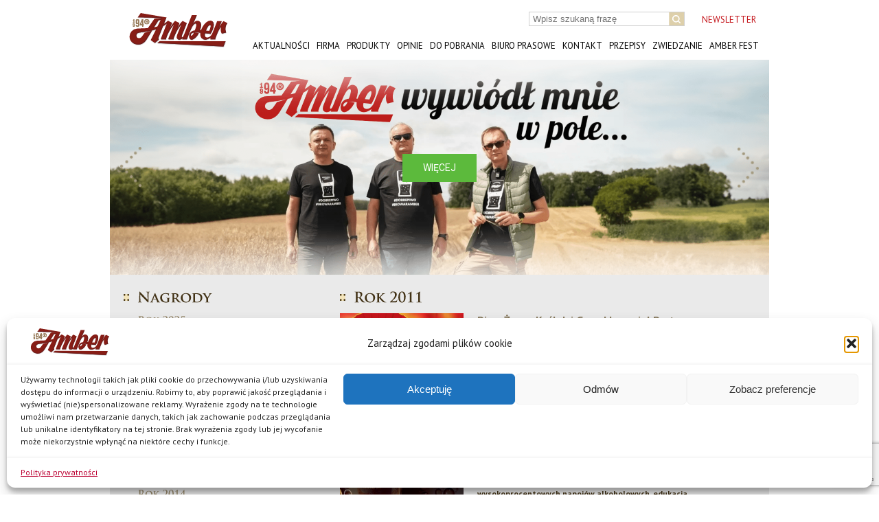

--- FILE ---
content_type: text/html; charset=UTF-8
request_url: https://www.browar-amber.pl/pl/nagroda/rok-2011/
body_size: 83815
content:
<!DOCTYPE html>
<html lang="pl-PL">
<head>
<!-- Google Tag Manager -->
<script>
(function(w, d, s, l, i) {
w[l] = w[l] || [];
w[l].push({
'gtm.start': new Date().getTime(),
event: 'gtm.js'
});
var f = d.getElementsByTagName(s)[0],
j = d.createElement(s),
dl = l != 'dataLayer' ? '&l=' + l : '';
j.async = true;
j.src =
'https://www.googletagmanager.com/gtm.js?id=' + i + dl;
f.parentNode.insertBefore(j, f);
})(window, document, 'script', 'dataLayer', 'GTM-PHDZM6R');
</script>
<!-- End Google Tag Manager -->
<meta name="google-site-verification" content="MeIgKmZJa7Z7aBl5bAArqArEAHeXw1I54xr6eQHjS6c" />
<meta name="facebook-domain-verification" content="s86pqq0ai6si2w0jksahfgr5fyzqxa" />
<meta charset="UTF-8" />
<title>
Rok 2011 Archives - Browar Amber Archive - Browar Amber    </title>
<link rel="shortcut icon" href="https://www.browar-amber.pl/wp-content/themes/amber/favicon.ico">
<link rel="stylesheet" href="https://www.browar-amber.pl/wp-content/themes/amber/style.css">
<link rel="stylesheet" href="https://www.browar-amber.pl/wp-content/themes/amber/css/fancybox.css">
<link rel="pingback" href="https://www.browar-amber.pl/xmlrpc.php">
<link rel="stylesheet" href="//fonts.googleapis.com/css?family=PT+Sans:400,700&subset=latin,latin-ext">
<link rel="stylesheet" href="//fonts.googleapis.com/css?family=Lato:400,700' rel='stylesheet">
<meta name='robots' content='index, follow, max-image-preview:large, max-snippet:-1, max-video-preview:-1' />
<!-- This site is optimized with the Yoast SEO plugin v26.5 - https://yoast.com/wordpress/plugins/seo/ -->
<link rel="canonical" href="https://www.browar-amber.pl/pl/nagroda/rok-2011/" />
<meta property="og:locale" content="pl_PL" />
<meta property="og:type" content="article" />
<meta property="og:title" content="Rok 2011 Archives - Browar Amber" />
<meta property="og:url" content="https://www.browar-amber.pl/pl/nagroda/rok-2011/" />
<meta property="og:site_name" content="Browar Amber" />
<script type="application/ld+json" class="yoast-schema-graph">{"@context":"https://schema.org","@graph":[{"@type":"CollectionPage","@id":"https://www.browar-amber.pl/pl/nagroda/rok-2011/","url":"https://www.browar-amber.pl/pl/nagroda/rok-2011/","name":"Rok 2011 Archives - Browar Amber","isPartOf":{"@id":"https://www.browar-amber.pl/pl/#website"},"breadcrumb":{"@id":"https://www.browar-amber.pl/pl/nagroda/rok-2011/#breadcrumb"},"inLanguage":"pl-PL"},{"@type":"BreadcrumbList","@id":"https://www.browar-amber.pl/pl/nagroda/rok-2011/#breadcrumb","itemListElement":[{"@type":"ListItem","position":1,"name":"Strona główna","item":"https://www.browar-amber.pl/pl/"},{"@type":"ListItem","position":2,"name":"Rok 2011"}]},{"@type":"WebSite","@id":"https://www.browar-amber.pl/pl/#website","url":"https://www.browar-amber.pl/pl/","name":"Browar Amber","description":"piwa, piwo, niepasteryzowane, naturalne, regionalne","publisher":{"@id":"https://www.browar-amber.pl/pl/#organization"},"potentialAction":[{"@type":"SearchAction","target":{"@type":"EntryPoint","urlTemplate":"https://www.browar-amber.pl/pl/?s={search_term_string}"},"query-input":{"@type":"PropertyValueSpecification","valueRequired":true,"valueName":"search_term_string"}}],"inLanguage":"pl-PL"},{"@type":"Organization","@id":"https://www.browar-amber.pl/pl/#organization","name":"Browar Amber","url":"https://www.browar-amber.pl/pl/","logo":{"@type":"ImageObject","inLanguage":"pl-PL","@id":"https://www.browar-amber.pl/pl/#/schema/logo/image/","url":"https://www.browar-amber.pl/wp-content/uploads/2021/08/Logo-Amber.svg","contentUrl":"https://www.browar-amber.pl/wp-content/uploads/2021/08/Logo-Amber.svg","width":175,"height":50,"caption":"Browar Amber"},"image":{"@id":"https://www.browar-amber.pl/pl/#/schema/logo/image/"}}]}</script>
<!-- / Yoast SEO plugin. -->
<style id='wp-img-auto-sizes-contain-inline-css' type='text/css'>
img:is([sizes=auto i],[sizes^="auto," i]){contain-intrinsic-size:3000px 1500px}
/*# sourceURL=wp-img-auto-sizes-contain-inline-css */
</style>
<style id='wp-block-library-inline-css' type='text/css'>
:root{--wp-block-synced-color:#7a00df;--wp-block-synced-color--rgb:122,0,223;--wp-bound-block-color:var(--wp-block-synced-color);--wp-editor-canvas-background:#ddd;--wp-admin-theme-color:#007cba;--wp-admin-theme-color--rgb:0,124,186;--wp-admin-theme-color-darker-10:#006ba1;--wp-admin-theme-color-darker-10--rgb:0,107,160.5;--wp-admin-theme-color-darker-20:#005a87;--wp-admin-theme-color-darker-20--rgb:0,90,135;--wp-admin-border-width-focus:2px}@media (min-resolution:192dpi){:root{--wp-admin-border-width-focus:1.5px}}.wp-element-button{cursor:pointer}:root .has-very-light-gray-background-color{background-color:#eee}:root .has-very-dark-gray-background-color{background-color:#313131}:root .has-very-light-gray-color{color:#eee}:root .has-very-dark-gray-color{color:#313131}:root .has-vivid-green-cyan-to-vivid-cyan-blue-gradient-background{background:linear-gradient(135deg,#00d084,#0693e3)}:root .has-purple-crush-gradient-background{background:linear-gradient(135deg,#34e2e4,#4721fb 50%,#ab1dfe)}:root .has-hazy-dawn-gradient-background{background:linear-gradient(135deg,#faaca8,#dad0ec)}:root .has-subdued-olive-gradient-background{background:linear-gradient(135deg,#fafae1,#67a671)}:root .has-atomic-cream-gradient-background{background:linear-gradient(135deg,#fdd79a,#004a59)}:root .has-nightshade-gradient-background{background:linear-gradient(135deg,#330968,#31cdcf)}:root .has-midnight-gradient-background{background:linear-gradient(135deg,#020381,#2874fc)}:root{--wp--preset--font-size--normal:16px;--wp--preset--font-size--huge:42px}.has-regular-font-size{font-size:1em}.has-larger-font-size{font-size:2.625em}.has-normal-font-size{font-size:var(--wp--preset--font-size--normal)}.has-huge-font-size{font-size:var(--wp--preset--font-size--huge)}.has-text-align-center{text-align:center}.has-text-align-left{text-align:left}.has-text-align-right{text-align:right}.has-fit-text{white-space:nowrap!important}#end-resizable-editor-section{display:none}.aligncenter{clear:both}.items-justified-left{justify-content:flex-start}.items-justified-center{justify-content:center}.items-justified-right{justify-content:flex-end}.items-justified-space-between{justify-content:space-between}.screen-reader-text{border:0;clip-path:inset(50%);height:1px;margin:-1px;overflow:hidden;padding:0;position:absolute;width:1px;word-wrap:normal!important}.screen-reader-text:focus{background-color:#ddd;clip-path:none;color:#444;display:block;font-size:1em;height:auto;left:5px;line-height:normal;padding:15px 23px 14px;text-decoration:none;top:5px;width:auto;z-index:100000}html :where(.has-border-color){border-style:solid}html :where([style*=border-top-color]){border-top-style:solid}html :where([style*=border-right-color]){border-right-style:solid}html :where([style*=border-bottom-color]){border-bottom-style:solid}html :where([style*=border-left-color]){border-left-style:solid}html :where([style*=border-width]){border-style:solid}html :where([style*=border-top-width]){border-top-style:solid}html :where([style*=border-right-width]){border-right-style:solid}html :where([style*=border-bottom-width]){border-bottom-style:solid}html :where([style*=border-left-width]){border-left-style:solid}html :where(img[class*=wp-image-]){height:auto;max-width:100%}:where(figure){margin:0 0 1em}html :where(.is-position-sticky){--wp-admin--admin-bar--position-offset:var(--wp-admin--admin-bar--height,0px)}@media screen and (max-width:600px){html :where(.is-position-sticky){--wp-admin--admin-bar--position-offset:0px}}
/*# sourceURL=wp-block-library-inline-css */
</style><style id='global-styles-inline-css' type='text/css'>
:root{--wp--preset--aspect-ratio--square: 1;--wp--preset--aspect-ratio--4-3: 4/3;--wp--preset--aspect-ratio--3-4: 3/4;--wp--preset--aspect-ratio--3-2: 3/2;--wp--preset--aspect-ratio--2-3: 2/3;--wp--preset--aspect-ratio--16-9: 16/9;--wp--preset--aspect-ratio--9-16: 9/16;--wp--preset--color--black: #000000;--wp--preset--color--cyan-bluish-gray: #abb8c3;--wp--preset--color--white: #ffffff;--wp--preset--color--pale-pink: #f78da7;--wp--preset--color--vivid-red: #cf2e2e;--wp--preset--color--luminous-vivid-orange: #ff6900;--wp--preset--color--luminous-vivid-amber: #fcb900;--wp--preset--color--light-green-cyan: #7bdcb5;--wp--preset--color--vivid-green-cyan: #00d084;--wp--preset--color--pale-cyan-blue: #8ed1fc;--wp--preset--color--vivid-cyan-blue: #0693e3;--wp--preset--color--vivid-purple: #9b51e0;--wp--preset--gradient--vivid-cyan-blue-to-vivid-purple: linear-gradient(135deg,rgb(6,147,227) 0%,rgb(155,81,224) 100%);--wp--preset--gradient--light-green-cyan-to-vivid-green-cyan: linear-gradient(135deg,rgb(122,220,180) 0%,rgb(0,208,130) 100%);--wp--preset--gradient--luminous-vivid-amber-to-luminous-vivid-orange: linear-gradient(135deg,rgb(252,185,0) 0%,rgb(255,105,0) 100%);--wp--preset--gradient--luminous-vivid-orange-to-vivid-red: linear-gradient(135deg,rgb(255,105,0) 0%,rgb(207,46,46) 100%);--wp--preset--gradient--very-light-gray-to-cyan-bluish-gray: linear-gradient(135deg,rgb(238,238,238) 0%,rgb(169,184,195) 100%);--wp--preset--gradient--cool-to-warm-spectrum: linear-gradient(135deg,rgb(74,234,220) 0%,rgb(151,120,209) 20%,rgb(207,42,186) 40%,rgb(238,44,130) 60%,rgb(251,105,98) 80%,rgb(254,248,76) 100%);--wp--preset--gradient--blush-light-purple: linear-gradient(135deg,rgb(255,206,236) 0%,rgb(152,150,240) 100%);--wp--preset--gradient--blush-bordeaux: linear-gradient(135deg,rgb(254,205,165) 0%,rgb(254,45,45) 50%,rgb(107,0,62) 100%);--wp--preset--gradient--luminous-dusk: linear-gradient(135deg,rgb(255,203,112) 0%,rgb(199,81,192) 50%,rgb(65,88,208) 100%);--wp--preset--gradient--pale-ocean: linear-gradient(135deg,rgb(255,245,203) 0%,rgb(182,227,212) 50%,rgb(51,167,181) 100%);--wp--preset--gradient--electric-grass: linear-gradient(135deg,rgb(202,248,128) 0%,rgb(113,206,126) 100%);--wp--preset--gradient--midnight: linear-gradient(135deg,rgb(2,3,129) 0%,rgb(40,116,252) 100%);--wp--preset--font-size--small: 13px;--wp--preset--font-size--medium: 20px;--wp--preset--font-size--large: 36px;--wp--preset--font-size--x-large: 42px;--wp--preset--spacing--20: 0.44rem;--wp--preset--spacing--30: 0.67rem;--wp--preset--spacing--40: 1rem;--wp--preset--spacing--50: 1.5rem;--wp--preset--spacing--60: 2.25rem;--wp--preset--spacing--70: 3.38rem;--wp--preset--spacing--80: 5.06rem;--wp--preset--shadow--natural: 6px 6px 9px rgba(0, 0, 0, 0.2);--wp--preset--shadow--deep: 12px 12px 50px rgba(0, 0, 0, 0.4);--wp--preset--shadow--sharp: 6px 6px 0px rgba(0, 0, 0, 0.2);--wp--preset--shadow--outlined: 6px 6px 0px -3px rgb(255, 255, 255), 6px 6px rgb(0, 0, 0);--wp--preset--shadow--crisp: 6px 6px 0px rgb(0, 0, 0);}:where(.is-layout-flex){gap: 0.5em;}:where(.is-layout-grid){gap: 0.5em;}body .is-layout-flex{display: flex;}.is-layout-flex{flex-wrap: wrap;align-items: center;}.is-layout-flex > :is(*, div){margin: 0;}body .is-layout-grid{display: grid;}.is-layout-grid > :is(*, div){margin: 0;}:where(.wp-block-columns.is-layout-flex){gap: 2em;}:where(.wp-block-columns.is-layout-grid){gap: 2em;}:where(.wp-block-post-template.is-layout-flex){gap: 1.25em;}:where(.wp-block-post-template.is-layout-grid){gap: 1.25em;}.has-black-color{color: var(--wp--preset--color--black) !important;}.has-cyan-bluish-gray-color{color: var(--wp--preset--color--cyan-bluish-gray) !important;}.has-white-color{color: var(--wp--preset--color--white) !important;}.has-pale-pink-color{color: var(--wp--preset--color--pale-pink) !important;}.has-vivid-red-color{color: var(--wp--preset--color--vivid-red) !important;}.has-luminous-vivid-orange-color{color: var(--wp--preset--color--luminous-vivid-orange) !important;}.has-luminous-vivid-amber-color{color: var(--wp--preset--color--luminous-vivid-amber) !important;}.has-light-green-cyan-color{color: var(--wp--preset--color--light-green-cyan) !important;}.has-vivid-green-cyan-color{color: var(--wp--preset--color--vivid-green-cyan) !important;}.has-pale-cyan-blue-color{color: var(--wp--preset--color--pale-cyan-blue) !important;}.has-vivid-cyan-blue-color{color: var(--wp--preset--color--vivid-cyan-blue) !important;}.has-vivid-purple-color{color: var(--wp--preset--color--vivid-purple) !important;}.has-black-background-color{background-color: var(--wp--preset--color--black) !important;}.has-cyan-bluish-gray-background-color{background-color: var(--wp--preset--color--cyan-bluish-gray) !important;}.has-white-background-color{background-color: var(--wp--preset--color--white) !important;}.has-pale-pink-background-color{background-color: var(--wp--preset--color--pale-pink) !important;}.has-vivid-red-background-color{background-color: var(--wp--preset--color--vivid-red) !important;}.has-luminous-vivid-orange-background-color{background-color: var(--wp--preset--color--luminous-vivid-orange) !important;}.has-luminous-vivid-amber-background-color{background-color: var(--wp--preset--color--luminous-vivid-amber) !important;}.has-light-green-cyan-background-color{background-color: var(--wp--preset--color--light-green-cyan) !important;}.has-vivid-green-cyan-background-color{background-color: var(--wp--preset--color--vivid-green-cyan) !important;}.has-pale-cyan-blue-background-color{background-color: var(--wp--preset--color--pale-cyan-blue) !important;}.has-vivid-cyan-blue-background-color{background-color: var(--wp--preset--color--vivid-cyan-blue) !important;}.has-vivid-purple-background-color{background-color: var(--wp--preset--color--vivid-purple) !important;}.has-black-border-color{border-color: var(--wp--preset--color--black) !important;}.has-cyan-bluish-gray-border-color{border-color: var(--wp--preset--color--cyan-bluish-gray) !important;}.has-white-border-color{border-color: var(--wp--preset--color--white) !important;}.has-pale-pink-border-color{border-color: var(--wp--preset--color--pale-pink) !important;}.has-vivid-red-border-color{border-color: var(--wp--preset--color--vivid-red) !important;}.has-luminous-vivid-orange-border-color{border-color: var(--wp--preset--color--luminous-vivid-orange) !important;}.has-luminous-vivid-amber-border-color{border-color: var(--wp--preset--color--luminous-vivid-amber) !important;}.has-light-green-cyan-border-color{border-color: var(--wp--preset--color--light-green-cyan) !important;}.has-vivid-green-cyan-border-color{border-color: var(--wp--preset--color--vivid-green-cyan) !important;}.has-pale-cyan-blue-border-color{border-color: var(--wp--preset--color--pale-cyan-blue) !important;}.has-vivid-cyan-blue-border-color{border-color: var(--wp--preset--color--vivid-cyan-blue) !important;}.has-vivid-purple-border-color{border-color: var(--wp--preset--color--vivid-purple) !important;}.has-vivid-cyan-blue-to-vivid-purple-gradient-background{background: var(--wp--preset--gradient--vivid-cyan-blue-to-vivid-purple) !important;}.has-light-green-cyan-to-vivid-green-cyan-gradient-background{background: var(--wp--preset--gradient--light-green-cyan-to-vivid-green-cyan) !important;}.has-luminous-vivid-amber-to-luminous-vivid-orange-gradient-background{background: var(--wp--preset--gradient--luminous-vivid-amber-to-luminous-vivid-orange) !important;}.has-luminous-vivid-orange-to-vivid-red-gradient-background{background: var(--wp--preset--gradient--luminous-vivid-orange-to-vivid-red) !important;}.has-very-light-gray-to-cyan-bluish-gray-gradient-background{background: var(--wp--preset--gradient--very-light-gray-to-cyan-bluish-gray) !important;}.has-cool-to-warm-spectrum-gradient-background{background: var(--wp--preset--gradient--cool-to-warm-spectrum) !important;}.has-blush-light-purple-gradient-background{background: var(--wp--preset--gradient--blush-light-purple) !important;}.has-blush-bordeaux-gradient-background{background: var(--wp--preset--gradient--blush-bordeaux) !important;}.has-luminous-dusk-gradient-background{background: var(--wp--preset--gradient--luminous-dusk) !important;}.has-pale-ocean-gradient-background{background: var(--wp--preset--gradient--pale-ocean) !important;}.has-electric-grass-gradient-background{background: var(--wp--preset--gradient--electric-grass) !important;}.has-midnight-gradient-background{background: var(--wp--preset--gradient--midnight) !important;}.has-small-font-size{font-size: var(--wp--preset--font-size--small) !important;}.has-medium-font-size{font-size: var(--wp--preset--font-size--medium) !important;}.has-large-font-size{font-size: var(--wp--preset--font-size--large) !important;}.has-x-large-font-size{font-size: var(--wp--preset--font-size--x-large) !important;}
/*# sourceURL=global-styles-inline-css */
</style>
<style id='classic-theme-styles-inline-css' type='text/css'>
/*! This file is auto-generated */
.wp-block-button__link{color:#fff;background-color:#32373c;border-radius:9999px;box-shadow:none;text-decoration:none;padding:calc(.667em + 2px) calc(1.333em + 2px);font-size:1.125em}.wp-block-file__button{background:#32373c;color:#fff;text-decoration:none}
/*# sourceURL=/wp-includes/css/classic-themes.min.css */
</style>
<style id='age-gate-custom-inline-css' type='text/css'>
:root{--ag-background-color: rgba(0,0,0,1);--ag-background-image: url(https://www.browar-amber.pl/wp-content/uploads/2022/09/o-browarze.jpeg);--ag-background-image-position: center center;--ag-background-image-opacity: 0.5;--ag-form-background: rgba(255,255,255,1);--ag-text-color: #000000;--ag-blur: 5px;}
/*# sourceURL=age-gate-custom-inline-css */
</style>
<link rel='stylesheet' id='age-gate-css' href='https://www.browar-amber.pl/wp-content/plugins/age-gate/dist/main.css?ver=3.7.2' type='text/css' media='all' />
<style id='age-gate-options-inline-css' type='text/css'>
:root{--ag-background-color: rgba(0,0,0,1);--ag-background-image: url(https://www.browar-amber.pl/wp-content/uploads/2022/09/o-browarze.jpeg);--ag-background-image-position: center center;--ag-background-image-opacity: 0.5;--ag-form-background: rgba(255,255,255,1);--ag-text-color: #000000;--ag-blur: 5px;}
/*# sourceURL=age-gate-options-inline-css */
</style>
<link rel='stylesheet' id='contact-form-7-css' href='https://www.browar-amber.pl/wp-content/plugins/contact-form-7/includes/css/styles.css?ver=6.1.4' type='text/css' media='all' />
<link rel='stylesheet' id='mailerlite_forms.css-css' href='https://www.browar-amber.pl/wp-content/plugins/official-mailerlite-sign-up-forms/assets/css/mailerlite_forms.css?ver=1.7.14' type='text/css' media='all' />
<link rel='stylesheet' id='cmplz-general-css' href='https://www.browar-amber.pl/wp-content/plugins/complianz-gdpr/assets/css/cookieblocker.min.css?ver=1765181775' type='text/css' media='all' />
<link rel="stylesheet" type="text/css" href="https://www.browar-amber.pl/wp-content/plugins/smart-slider-3/Public/SmartSlider3/Application/Frontend/Assets/dist/smartslider.min.css?ver=667fb12b" media="all">
<link rel="stylesheet" type="text/css" href="https://fonts.googleapis.com/css?display=swap&amp;family=Roboto%3A300%2C400" media="all">
<style data-related="n2-ss-2">div#n2-ss-2 .n2-ss-slider-1{display:grid;position:relative;}div#n2-ss-2 .n2-ss-slider-2{display:grid;position:relative;overflow:hidden;padding:0px 0px 0px 0px;border:0px solid RGBA(62,62,62,1);border-radius:0px;background-clip:padding-box;background-repeat:repeat;background-position:50% 50%;background-size:cover;background-attachment:scroll;z-index:1;}div#n2-ss-2:not(.n2-ss-loaded) .n2-ss-slider-2{background-image:none !important;}div#n2-ss-2 .n2-ss-slider-3{display:grid;grid-template-areas:'cover';position:relative;overflow:hidden;z-index:10;}div#n2-ss-2 .n2-ss-slider-3 > *{grid-area:cover;}div#n2-ss-2 .n2-ss-slide-backgrounds,div#n2-ss-2 .n2-ss-slider-3 > .n2-ss-divider{position:relative;}div#n2-ss-2 .n2-ss-slide-backgrounds{z-index:10;}div#n2-ss-2 .n2-ss-slide-backgrounds > *{overflow:hidden;}div#n2-ss-2 .n2-ss-slide-background{transform:translateX(-100000px);}div#n2-ss-2 .n2-ss-slider-4{place-self:center;position:relative;width:100%;height:100%;z-index:20;display:grid;grid-template-areas:'slide';}div#n2-ss-2 .n2-ss-slider-4 > *{grid-area:slide;}div#n2-ss-2.n2-ss-full-page--constrain-ratio .n2-ss-slider-4{height:auto;}div#n2-ss-2 .n2-ss-slide{display:grid;place-items:center;grid-auto-columns:100%;position:relative;z-index:20;-webkit-backface-visibility:hidden;transform:translateX(-100000px);}div#n2-ss-2 .n2-ss-slide{perspective:1500px;}div#n2-ss-2 .n2-ss-slide-active{z-index:21;}.n2-ss-background-animation{position:absolute;top:0;left:0;width:100%;height:100%;z-index:3;}div#n2-ss-2 .n2-ss-button-container,div#n2-ss-2 .n2-ss-button-container a{display:block;}div#n2-ss-2 .n2-ss-button-container--non-full-width,div#n2-ss-2 .n2-ss-button-container--non-full-width a{display:inline-block;}div#n2-ss-2 .n2-ss-button-container.n2-ss-nowrap{white-space:nowrap;}div#n2-ss-2 .n2-ss-button-container a div{display:inline;font-size:inherit;text-decoration:inherit;color:inherit;line-height:inherit;font-family:inherit;font-weight:inherit;}div#n2-ss-2 .n2-ss-button-container a > div{display:inline-flex;align-items:center;vertical-align:top;}div#n2-ss-2 .n2-ss-button-container span{font-size:100%;vertical-align:baseline;}div#n2-ss-2 .n2-ss-button-container a[data-iconplacement="left"] span{margin-right:0.3em;}div#n2-ss-2 .n2-ss-button-container a[data-iconplacement="right"] span{margin-left:0.3em;}div#n2-ss-2 .nextend-arrow{cursor:pointer;overflow:hidden;line-height:0 !important;z-index:18;-webkit-user-select:none;}div#n2-ss-2 .nextend-arrow img{position:relative;display:block;}div#n2-ss-2 .nextend-arrow img.n2-arrow-hover-img{display:none;}div#n2-ss-2 .nextend-arrow:FOCUS img.n2-arrow-hover-img,div#n2-ss-2 .nextend-arrow:HOVER img.n2-arrow-hover-img{display:inline;}div#n2-ss-2 .nextend-arrow:FOCUS img.n2-arrow-normal-img,div#n2-ss-2 .nextend-arrow:HOVER img.n2-arrow-normal-img{display:none;}div#n2-ss-2 .nextend-arrow-animated{overflow:hidden;}div#n2-ss-2 .nextend-arrow-animated > div{position:relative;}div#n2-ss-2 .nextend-arrow-animated .n2-active{position:absolute;}div#n2-ss-2 .nextend-arrow-animated-fade{transition:background 0.3s, opacity 0.4s;}div#n2-ss-2 .nextend-arrow-animated-horizontal > div{transition:all 0.4s;transform:none;}div#n2-ss-2 .nextend-arrow-animated-horizontal .n2-active{top:0;}div#n2-ss-2 .nextend-arrow-previous.nextend-arrow-animated-horizontal .n2-active{left:100%;}div#n2-ss-2 .nextend-arrow-next.nextend-arrow-animated-horizontal .n2-active{right:100%;}div#n2-ss-2 .nextend-arrow-previous.nextend-arrow-animated-horizontal:HOVER > div,div#n2-ss-2 .nextend-arrow-previous.nextend-arrow-animated-horizontal:FOCUS > div{transform:translateX(-100%);}div#n2-ss-2 .nextend-arrow-next.nextend-arrow-animated-horizontal:HOVER > div,div#n2-ss-2 .nextend-arrow-next.nextend-arrow-animated-horizontal:FOCUS > div{transform:translateX(100%);}div#n2-ss-2 .nextend-arrow-animated-vertical > div{transition:all 0.4s;transform:none;}div#n2-ss-2 .nextend-arrow-animated-vertical .n2-active{left:0;}div#n2-ss-2 .nextend-arrow-previous.nextend-arrow-animated-vertical .n2-active{top:100%;}div#n2-ss-2 .nextend-arrow-next.nextend-arrow-animated-vertical .n2-active{bottom:100%;}div#n2-ss-2 .nextend-arrow-previous.nextend-arrow-animated-vertical:HOVER > div,div#n2-ss-2 .nextend-arrow-previous.nextend-arrow-animated-vertical:FOCUS > div{transform:translateY(-100%);}div#n2-ss-2 .nextend-arrow-next.nextend-arrow-animated-vertical:HOVER > div,div#n2-ss-2 .nextend-arrow-next.nextend-arrow-animated-vertical:FOCUS > div{transform:translateY(100%);}div#n2-ss-2 .n2-font-577e3e94d392c80545fffaf7623e9404-hover{font-family: 'Roboto','Arial';color: #ffffff;font-size:225%;text-shadow: none;line-height: 1.5;font-weight: normal;font-style: normal;text-decoration: none;text-align: inherit;letter-spacing: normal;word-spacing: normal;text-transform: none;}div#n2-ss-2 .n2-font-176464dee0eea5b1ac11b21dab9b24d2-link a{font-family: 'Roboto','Arial';color: #ffffff;font-size:87.5%;text-shadow: none;line-height: 1.5;font-weight: normal;font-style: normal;text-decoration: none;text-align: center;letter-spacing: normal;word-spacing: normal;text-transform: none;}div#n2-ss-2 .n2-style-fd38549eee9ab23b7211fa4859786f10-heading{background: #5cba3c;opacity:1;padding:10px 30px 10px 30px ;box-shadow: none;border: 0px solid RGBA(0,0,0,1);border-radius:0px;}div#n2-ss-2 .n2-ss-slide-limiter{max-width:960px;}div#n2-ss-2 .n-uc-NTeShejbOBb1{padding:10px 10px 10px 10px}div#n2-ss-2 .n-uc-KI14tAUGxKaa-inner{padding:10px 10px 10px 10px;justify-content:center}div#n2-ss-2 .n-uc-KI14tAUGxKaa{align-self:center;}div#n2-ss-2 .nextend-arrow img{width: 32px}@media (min-width: 1200px){div#n2-ss-2 [data-hide-desktopportrait="1"]{display: none !important;}}@media (orientation: landscape) and (max-width: 1199px) and (min-width: 901px),(orientation: portrait) and (max-width: 1199px) and (min-width: 701px){div#n2-ss-2 [data-hide-tabletportrait="1"]{display: none !important;}}@media (orientation: landscape) and (max-width: 900px),(orientation: portrait) and (max-width: 700px){div#n2-ss-2 [data-hide-mobileportrait="1"]{display: none !important;}div#n2-ss-2 .nextend-arrow img{width: 16px}}</style>
<script>(function(){this._N2=this._N2||{_r:[],_d:[],r:function(){this._r.push(arguments)},d:function(){this._d.push(arguments)}}}).call(window);</script><script src="https://www.browar-amber.pl/wp-content/plugins/smart-slider-3/Public/SmartSlider3/Application/Frontend/Assets/dist/n2.min.js?ver=667fb12b" defer async></script>
<script src="https://www.browar-amber.pl/wp-content/plugins/smart-slider-3/Public/SmartSlider3/Application/Frontend/Assets/dist/smartslider-frontend.min.js?ver=667fb12b" defer async></script>
<script src="https://www.browar-amber.pl/wp-content/plugins/smart-slider-3/Public/SmartSlider3/Slider/SliderType/Simple/Assets/dist/ss-simple.min.js?ver=667fb12b" defer async></script>
<script src="https://www.browar-amber.pl/wp-content/plugins/smart-slider-3/Public/SmartSlider3/Widget/Arrow/ArrowImage/Assets/dist/w-arrow-image.min.js?ver=667fb12b" defer async></script>
<script>_N2.r('documentReady',function(){_N2.r(["documentReady","smartslider-frontend","SmartSliderWidgetArrowImage","ss-simple"],function(){new _N2.SmartSliderSimple('n2-ss-2',{"admin":false,"background.video.mobile":1,"loadingTime":2000,"alias":{"id":0,"smoothScroll":0,"slideSwitch":0,"scroll":1},"align":"normal","isDelayed":0,"responsive":{"mediaQueries":{"all":false,"desktopportrait":["(min-width: 1200px)"],"tabletportrait":["(orientation: landscape) and (max-width: 1199px) and (min-width: 901px)","(orientation: portrait) and (max-width: 1199px) and (min-width: 701px)"],"mobileportrait":["(orientation: landscape) and (max-width: 900px)","(orientation: portrait) and (max-width: 700px)"]},"base":{"slideOuterWidth":960,"slideOuterHeight":313,"sliderWidth":960,"sliderHeight":313,"slideWidth":960,"slideHeight":313},"hideOn":{"desktopLandscape":false,"desktopPortrait":false,"tabletLandscape":false,"tabletPortrait":false,"mobileLandscape":false,"mobilePortrait":false},"onResizeEnabled":true,"type":"auto","sliderHeightBasedOn":"real","focusUser":1,"focusEdge":"auto","breakpoints":[{"device":"tabletPortrait","type":"max-screen-width","portraitWidth":1199,"landscapeWidth":1199},{"device":"mobilePortrait","type":"max-screen-width","portraitWidth":700,"landscapeWidth":900}],"enabledDevices":{"desktopLandscape":0,"desktopPortrait":1,"tabletLandscape":0,"tabletPortrait":1,"mobileLandscape":0,"mobilePortrait":1},"sizes":{"desktopPortrait":{"width":960,"height":313,"max":3000,"min":960},"tabletPortrait":{"width":701,"height":228,"customHeight":false,"max":1199,"min":701},"mobilePortrait":{"width":320,"height":104,"customHeight":false,"max":900,"min":320}},"overflowHiddenPage":0,"focus":{"offsetTop":"#wpadminbar","offsetBottom":""}},"controls":{"mousewheel":0,"touch":"horizontal","keyboard":0,"blockCarouselInteraction":1},"playWhenVisible":1,"playWhenVisibleAt":0.5,"lazyLoad":0,"lazyLoadNeighbor":0,"blockrightclick":0,"maintainSession":0,"autoplay":{"enabled":1,"start":1,"duration":5000,"autoplayLoop":1,"allowReStart":0,"pause":{"click":1,"mouse":"0","mediaStarted":1},"resume":{"click":0,"mouse":"0","mediaEnded":1,"slidechanged":0},"interval":1,"intervalModifier":"loop","intervalSlide":"current"},"perspective":1500,"layerMode":{"playOnce":0,"playFirstLayer":1,"mode":"skippable","inAnimation":"mainInEnd"},"bgAnimations":0,"mainanimation":{"type":"horizontal","duration":800,"delay":0,"ease":"easeOutQuad","shiftedBackgroundAnimation":0},"carousel":1,"initCallbacks":function(){new _N2.SmartSliderWidgetArrowImage(this)}})})});</script><script type="text/javascript" src="https://www.browar-amber.pl/wp-includes/js/jquery/jquery.min.js?ver=3.7.1" id="jquery-core-js"></script>
<script type="text/javascript" src="https://www.browar-amber.pl/wp-includes/js/jquery/jquery-migrate.min.js?ver=3.4.1" id="jquery-migrate-js"></script>
<script type="text/javascript" src="https://www.browar-amber.pl/wp-content/themes/amber/js/cufon-yui.js?ver=1.0" id="cufon-js"></script>
<script type="text/javascript" src="https://www.browar-amber.pl/wp-content/themes/amber/js/Trajan_Pro_700.font.js?ver=1.0" id="trajan-js"></script>
<script type="text/javascript" src="https://www.browar-amber.pl/wp-content/themes/amber/js/fancybox.umd.js?ver=5.0" id="fancybox-js"></script>
<link rel="https://api.w.org/" href="https://www.browar-amber.pl/wp-json/" />        <!-- MailerLite Universal -->
<script>
(function(w,d,e,u,f,l,n){w[f]=w[f]||function(){(w[f].q=w[f].q||[])
.push(arguments);},l=d.createElement(e),l.async=1,l.src=u,
n=d.getElementsByTagName(e)[0],n.parentNode.insertBefore(l,n);})
(window,document,'script','https://assets.mailerlite.com/js/universal.js','ml');
ml('account', '1343715');
ml('enablePopups', true);
</script>
<!-- End MailerLite Universal -->
<style>.cmplz-hidden {
display: none !important;
}</style>
<!-- Meta Pixel Code -->
<script data-service="facebook" data-category="marketing" type="text/plain">
!function(f,b,e,v,n,t,s){if(f.fbq)return;n=f.fbq=function(){n.callMethod?
n.callMethod.apply(n,arguments):n.queue.push(arguments)};if(!f._fbq)f._fbq=n;
n.push=n;n.loaded=!0;n.version='2.0';n.queue=[];t=b.createElement(e);t.async=!0;
t.src=v;s=b.getElementsByTagName(e)[0];s.parentNode.insertBefore(t,s)}(window,
document,'script','https://connect.facebook.net/en_US/fbevents.js');
</script>
<!-- End Meta Pixel Code -->
<script data-service="facebook" data-category="marketing" type="text/plain">var url = window.location.origin + '?ob=open-bridge';
fbq('set', 'openbridge', '454218098390361', url);
fbq('init', '454218098390361', {}, {
"agent": "wordpress-6.9-4.1.5"
})</script><script data-service="facebook" data-category="marketing" type="text/plain">
fbq('track', 'PageView', []);
</script><style type="text/css">.recentcomments a{display:inline !important;padding:0 !important;margin:0 !important;}</style><link rel="icon" href="https://www.browar-amber.pl/wp-content/uploads/2021/08/Favicon-Browar-Amber.svg" sizes="32x32" />
<link rel="icon" href="https://www.browar-amber.pl/wp-content/uploads/2021/08/Favicon-Browar-Amber.svg" sizes="192x192" />
<link rel="apple-touch-icon" href="https://www.browar-amber.pl/wp-content/uploads/2021/08/Favicon-Browar-Amber.svg" />
<meta name="msapplication-TileImage" content="https://www.browar-amber.pl/wp-content/uploads/2021/08/Favicon-Browar-Amber.svg" />
<style type="text/css" id="wp-custom-css">
body {
background:#fff;
}
#content-wrap {
background:#eaeaea;
}
.kom-right, .prod-right, .conRight {
background:none;
}
.topNav li.current a, .topNav li.active a, .topNav li a:hover {
background:#fff;	
}
.topNav li ul li a {
background:#eaeaea;	
margin-bottom:1px;
color:#000 !important;
}
ul#menu-top-menu {
height: 0;
}
.topNav li ul li a:hover {
opacity:1;
background:#000 !important;	
color:#eaeaea !important;
}
.cli-plugin-button, .cli-plugin-button:visited {
color:#000;
}
.content-on-wrap {
width: 960px;
height: 437px;
}
.content-on-wrap.content-23 {
background: url('/wp-content/uploads/2022/09/o_nas_amber_2022_2.png');
background-size: cover;
}
.content-on-wrap.content-15 {
background: url('/wp-content/uploads/2022/09/o-browarze.jpeg');
background-size: cover;
}
.content-on {
background-color: rgba(0, 0, 0, 0.8);
border-radius: 0 0 0 20px;
}
.test-cat-wrap {
visibility: hidden;
}
/* banner opinie */
img.alignnone.wp-image-3650.size-full {
display: none;
}
.testimonial-home .wpmtst-testimonial-inner.testimonial-inner {
height: unset!important;
}
.strong-view.wpmtst-default .wpmtst-testimonial-inner {
height: unset!important;
}
@keyframes fadeIn {
from { opacity: 0; }
to { opacity: 1; }
}
.fadeIn {
animation: fadeIn 1s ease-in-out forwards; /* 'forwards' will retain the style values from the last keyframe */
opacity: 0; /* Initial state */
}
</style>
<script type="text/javascript">
/*        var $j = jQuery.noConflict();
$j(document).ready(function () {
$j(".kto-nap").click(function () {
$j(this).parent().parent().toggleClass('act').siblings().removeClass('act');
$j('.kto-txt-wrap').hide('slow');
$j('.act .kto-txt-wrap').slideToggle();
});
});*/
var $j = jQuery.noConflict();
$j(document).ready(function() {
$j("#sel-pr").change(function() {
var selection = $j(this).val();
if (selection == "Praca") $j('.work-att').show();
else $j('.work-att').hide();
});
});
Cufon.replace('h2.bold,.post-title,.menu-item-485 a, .komlink a, .nagNav li a, #menu-mat-menu-en a', {
fontFamily: 'Trajan Pro'
});
</script>
<script type="text/plain" data-service="facebook" data-category="marketing">
(function() {
var _fbq = window._fbq || (window._fbq = []);
if (!_fbq.loaded) {
var fbds = document.createElement('script');
fbds.async = true;
fbds.src = '//connect.facebook.net/en_US/fbds.js';
var s = document.getElementsByTagName('script')[0];
s.parentNode.insertBefore(fbds, s);
_fbq.loaded = true;
}
_fbq.push(['addPixelId', '1598027193766452']);
})();
window._fbq = window._fbq || [];
window._fbq.push(['track', 'PixelInitialized', {}]);
</script> <noscript><div class="cmplz-placeholder-parent"><img class="cmplz-placeholder-element cmplz-image" data-category="marketing" data-service="general" data-src-cmplz="https://www.facebook.com/tr?id=1598027193766452&amp;ev=PixelInitialized" height="1" width="1" alt="" style="display:none"  src="https://www.browar-amber.pl/wp-content/plugins/complianz-gdpr/assets/images/placeholders/default-minimal.jpg"  /></div></noscript>
<!-- Hotjar Tracking Code for https://www.browar-amber.pl/pl/ -->
<script type="text/plain" data-service="hotjar" data-category="marketing">
(function(h, o, t, j, a, r) {
h.hj = h.hj || function() {
(h.hj.q = h.hj.q || []).push(arguments)
};
h._hjSettings = {
hjid: 417745,
hjsv: 5
};
a = o.getElementsByTagName('head')[0];
r = o.createElement('script');
r.async = 1;
r.src = t + h._hjSettings.hjid + j + h._hjSettings.hjsv;
a.appendChild(r);
})(window, document, '//static.hotjar.com/c/hotjar-', '.js?sv=');
</script>
</head>
<body data-cmplz=1 class="archive tax-catnagrody term-rok-2011 term-61 wp-custom-logo wp-theme-amber">
<!-- Google Tag Manager (noscript) -->
<noscript><iframe src="https://www.googletagmanager.com/ns.html?id=GTM-PHDZM6R" height="0" width="0" style="display:none;visibility:hidden"></iframe></noscript>
<!-- End Google Tag Manager (noscript) -->
<div id="container">
<div id="top-wrap">
<div class="logo">
<h1><a href="https://www.browar-amber.pl/" title="Browar Amber"><img src="https://www.browar-amber.pl/wp-content/uploads/2021/08/Logo-Amber.svg" alt="Browar Amber" /></a></h1>
</div>
<div class="topRight">
<div class="topLS">
<div class="topSearch">
<form action="https://www.browar-amber.pl/pl/" id="searchform" method="get">
<div>
<label for="s" class="screen-reader-text">Search for:</label>
<input type="text" id="s" name="s" value="" placeholder="Wpisz szukaną frazę" />
<input type="submit" value="Szukaj" id="searchsubmit" />
</div>
</form>
<a class="newsletter-link" href="/pl/newsletter/">NEWSLETTER</a>
</div>
</div>
<div class="topNav">
<div class="menu-top-menu-container"><ul id="menu-top-menu" class="menu"><li id="menu-item-68" class="menu-item menu-item-type-custom menu-item-object-custom menu-item-home menu-item-68"><a href="https://www.browar-amber.pl/pl/">Aktualności</a></li>
<li id="menu-item-334" class="menu-item menu-item-type-post_type menu-item-object-page menu-item-has-children menu-item-334"><a href="https://www.browar-amber.pl/pl/o-nas/">Firma</a>
<ul class="sub-menu">
<li id="menu-item-64" class="menu-item menu-item-type-post_type menu-item-object-page menu-item-64"><a href="https://www.browar-amber.pl/pl/o-nas/">O nas</a></li>
<li id="menu-item-65" class="menu-item menu-item-type-post_type menu-item-object-page menu-item-65"><a href="https://www.browar-amber.pl/pl/firma/historia/">O browarze</a></li>
<li id="menu-item-7949" class="menu-item menu-item-type-custom menu-item-object-custom menu-item-7949"><a href="https://www.browar-amber.pl/pl/nagroda/rok-2025/">Nagrody</a></li>
</ul>
</li>
<li id="menu-item-3586" class="menu-item menu-item-type-custom menu-item-object-custom menu-item-has-children menu-item-3586"><a href="https://www.browar-amber.pl/pl/nasze-produkty/amber-pils/">Produkty</a>
<ul class="sub-menu">
<li id="menu-item-416" class="menu-item menu-item-type-post_type menu-item-object-page menu-item-416"><a href="https://www.browar-amber.pl/pl/nasze-produkty/amber-pils/">Amber Pils</a></li>
<li id="menu-item-9259" class="menu-item menu-item-type-post_type menu-item-object-page menu-item-9259"><a href="https://www.browar-amber.pl/pl/nasze-produkty/amber-mocny-red/">Amber Mocny Red</a></li>
<li id="menu-item-427" class="menu-item menu-item-type-post_type menu-item-object-page menu-item-427"><a href="https://www.browar-amber.pl/pl/nasze-produkty/pszeniczniak/">Pszeniczniak</a></li>
<li id="menu-item-426" class="menu-item menu-item-type-post_type menu-item-object-page menu-item-426"><a href="https://www.browar-amber.pl/pl/nasze-produkty/zywe/">Piwo Żywe</a></li>
<li id="menu-item-425" class="menu-item menu-item-type-post_type menu-item-object-page menu-item-425"><a href="https://www.browar-amber.pl/pl/nasze-produkty/kozlak/">Piwo Koźlak</a></li>
<li id="menu-item-424" class="menu-item menu-item-type-post_type menu-item-object-page menu-item-424"><a href="https://www.browar-amber.pl/pl/nasze-produkty/grand-baltic-porter/">Grand Baltic Porter</a></li>
<li id="menu-item-423" class="menu-item menu-item-type-post_type menu-item-object-page menu-item-423"><a href="https://www.browar-amber.pl/pl/nasze-produkty/chili-baltic-porter/">Chili Grand Baltic Porter</a></li>
<li id="menu-item-422" class="menu-item menu-item-type-post_type menu-item-object-page menu-item-422"><a href="https://www.browar-amber.pl/pl/nasze-produkty/zlote-lwy/">Złote Lwy</a></li>
<li id="menu-item-421" class="menu-item menu-item-type-post_type menu-item-object-page menu-item-421"><a href="https://www.browar-amber.pl/pl/nasze-produkty/johannes/">Johannes</a></li>
<li id="menu-item-415" class="menu-item menu-item-type-post_type menu-item-object-page menu-item-415"><a href="https://www.browar-amber.pl/pl/nasze-produkty/czarny-bez/">Czarny Bez</a></li>
<li id="menu-item-3677" class="menu-item menu-item-type-post_type menu-item-object-page menu-item-3677"><a href="https://www.browar-amber.pl/pl/nasze-produkty/apa/">APA</a></li>
<li id="menu-item-3672" class="menu-item menu-item-type-post_type menu-item-object-page menu-item-3672"><a href="https://www.browar-amber.pl/pl/nasze-produkty/bezalkoholowe-ipa/">Bezalkoholowe IPA</a></li>
<li id="menu-item-6137" class="menu-item menu-item-type-post_type menu-item-object-page menu-item-6137"><a href="https://www.browar-amber.pl/pl/nasze-produkty/ipa/">IPA</a></li>
<li id="menu-item-7142" class="menu-item menu-item-type-post_type menu-item-object-page menu-item-7142"><a href="https://www.browar-amber.pl/pl/nasze-produkty/marango/">Marango</a></li>
<li id="menu-item-7807" class="menu-item menu-item-type-post_type menu-item-object-page menu-item-7807"><a href="https://www.browar-amber.pl/pl/nasze-produkty/zanzi/">Zanzi</a></li>
<li id="menu-item-8238" class="menu-item menu-item-type-post_type menu-item-object-page menu-item-8238"><a href="https://www.browar-amber.pl/pl/nasze-produkty/piwo-amber-czarny-bez/">Amber Czarny Bez Bezalkoholowe</a></li>
<li id="menu-item-9369" class="menu-item menu-item-type-post_type menu-item-object-page menu-item-9369"><a href="https://www.browar-amber.pl/pl/nasze-produkty/lew-pils/">LËW PILS</a></li>
</ul>
</li>
<li id="menu-item-1965" class="menu-item menu-item-type-post_type menu-item-object-page menu-item-1965"><a href="https://www.browar-amber.pl/pl/opinie/">Opinie</a></li>
<li id="menu-item-481" class="bbb menu-item menu-item-type-taxonomy menu-item-object-catmaterialy menu-item-has-children menu-item-481"><a href="https://www.browar-amber.pl/materialy-do-pobrania/logotypy/" title="bbb">Do pobrania</a>
<ul class="sub-menu">
<li id="menu-item-482" class="menu-item menu-item-type-taxonomy menu-item-object-catmaterialy menu-item-482"><a href="https://www.browar-amber.pl/materialy-do-pobrania/logotypy/">Logotypy</a></li>
<li id="menu-item-731" class="menu-item menu-item-type-taxonomy menu-item-object-catmaterialy menu-item-731"><a href="https://www.browar-amber.pl/materialy-do-pobrania/opakowania/">Opakowania</a></li>
</ul>
</li>
<li id="menu-item-448" class="menu-item menu-item-type-taxonomy menu-item-object-catkomunikaty menu-item-has-children menu-item-448"><a href="https://www.browar-amber.pl/biuro-prasowe/komunikat/">Biuro prasowe</a>
<ul class="sub-menu">
<li id="menu-item-484" class="matbr menu-item menu-item-type-taxonomy menu-item-object-catmaterialy menu-item-484"><a rel="brbr" href="https://www.browar-amber.pl/materialy-do-pobrania/logotypy/" title="matbr">Materiały do pobrania</a></li>
<li id="menu-item-483" class="menu-item menu-item-type-taxonomy menu-item-object-catkomunikaty menu-item-483"><a href="https://www.browar-amber.pl/biuro-prasowe/komunikat/">Komunikaty prasowe</a></li>
<li id="menu-item-865" class="menu-item menu-item-type-taxonomy menu-item-object-catkomunikaty menu-item-865"><a href="https://www.browar-amber.pl/biuro-prasowe/napisali-onas/">Napisali o nas</a></li>
</ul>
</li>
<li id="menu-item-433" class="menu-item menu-item-type-post_type menu-item-object-page menu-item-has-children menu-item-433"><a href="https://www.browar-amber.pl/pl/kontakt/">Kontakt</a>
<ul class="sub-menu">
<li id="menu-item-1657" class="menu-item menu-item-type-post_type menu-item-object-page menu-item-1657"><a href="https://www.browar-amber.pl/pl/kontakt/">Formularz kontaktowy</a></li>
<li id="menu-item-1653" class="menu-item menu-item-type-post_type menu-item-object-page menu-item-1653"><a href="https://www.browar-amber.pl/pl/dzial-eksport/">Dział Eksport</a></li>
</ul>
</li>
<li id="menu-item-898" class="menu-item menu-item-type-taxonomy menu-item-object-catprzepisy menu-item-898"><a href="https://www.browar-amber.pl/przepis/drinki-na-bazie-piwa/">Przepisy</a></li>
<li id="menu-item-8766" class="menu-item menu-item-type-post_type menu-item-object-page menu-item-8766"><a href="https://www.browar-amber.pl/pl/zwiedzanie/">Zwiedzanie</a></li>
<li id="menu-item-1873" class="menu-item menu-item-type-custom menu-item-object-custom menu-item-1873"><a target="_blank" href="https://browar-amber.pl/amberfest/">AMBER FEST</a></li>
</ul></div>                </div>
</div>
</div>
<div id="banner-wrap">
<div id="banner">
<div class="n2-section-smartslider fitvidsignore  n2_clear" data-ssid="2"><div id="n2-ss-2-align" class="n2-ss-align"><div class="n2-padding"><div id="n2-ss-2" data-creator="Smart Slider 3" data-responsive="auto" class="n2-ss-slider n2-ow n2-has-hover n2notransition  "><div class="n2-ss-slider-wrapper-inside">
<div class="n2-ss-slider-1 n2_ss__touch_element n2-ow">
<div class="n2-ss-slider-2 n2-ow">
<div class="n2-ss-slider-3 n2-ow">
<div class="n2-ss-slide-backgrounds n2-ow-all"><div class="n2-ss-slide-background" data-public-id="1" data-mode="fill"><div class="n2-ss-slide-background-image" data-blur="0" data-opacity="100" data-x="50" data-y="50" data-alt="Tomek Kopyra z wizytą w Browarze Amber – kulisy warzenia piwa w Browar Amber" data-title=""><picture class="skip-lazy" data-skip-lazy="1"><img src="//www.browar-amber.pl/wp-content/uploads/2025/08/Tomek-Kopyra-w-Browar-Amber.png" alt="Tomek Kopyra z wizytą w Browarze Amber – kulisy warzenia piwa w Browar Amber" title="" loading="lazy" class="skip-lazy" data-skip-lazy="1"></picture></div><div data-color="RGBA(255,255,255,0)" style="background-color: RGBA(255,255,255,0);" class="n2-ss-slide-background-color"></div></div><div class="n2-ss-slide-background" data-public-id="2" data-mode="fill" aria-hidden="true"><div class="n2-ss-slide-background-image" data-blur="0" data-opacity="100" data-x="50" data-y="50" data-alt="Piwo Browaru Amber Herbal Barley Wine z medalem srebrnym w kategorii Barley Wine na konkursie Kraft Roku 2025." data-title=""><picture class="skip-lazy" data-skip-lazy="1"><img src="//www.browar-amber.pl/wp-content/uploads/2025/12/HerbalBarleyWine_banner_KPR_2025-scaled.png" alt="Piwo Browaru Amber Herbal Barley Wine z medalem srebrnym w kategorii Barley Wine na konkursie Kraft Roku 2025." title="" loading="lazy" class="skip-lazy" data-skip-lazy="1"></picture></div><div data-color="RGBA(255,255,255,0)" style="background-color: RGBA(255,255,255,0);" class="n2-ss-slide-background-color"></div></div><div class="n2-ss-slide-background" data-public-id="3" data-mode="fill" aria-hidden="true"><div class="n2-ss-slide-background-image" data-blur="0" data-opacity="100" data-x="50" data-y="50" data-alt="Piwo Browaru Amber Graff Apple Wheat z medalem srebrnym w kategorii Fruit Beer na konkursie Kraft Roku 2025." data-title=""><picture class="skip-lazy" data-skip-lazy="1"><img src="//www.browar-amber.pl/wp-content/uploads/2025/12/APPLEWHEAT_banner_KPR_2025-scaled.png" alt="Piwo Browaru Amber Graff Apple Wheat z medalem srebrnym w kategorii Fruit Beer na konkursie Kraft Roku 2025." title="" loading="lazy" class="skip-lazy" data-skip-lazy="1"></picture></div><div data-color="RGBA(255,255,255,0)" style="background-color: RGBA(255,255,255,0);" class="n2-ss-slide-background-color"></div></div><div class="n2-ss-slide-background" data-public-id="4" data-mode="fill" aria-hidden="true"><div class="n2-ss-slide-background-image" data-blur="0" data-opacity="100" data-x="50" data-y="50" data-alt="" data-title=""><picture class="skip-lazy" data-skip-lazy="1"><img src="//www.browar-amber.pl/wp-content/uploads/2025/12/Header-sklep-firmowy.png" alt="" title="" loading="lazy" class="skip-lazy" data-skip-lazy="1"></picture></div><div data-color="RGBA(255,255,255,0)" style="background-color: RGBA(255,255,255,0);" class="n2-ss-slide-background-color"></div></div></div>                    <div class="n2-ss-slider-4 n2-ow">
<svg xmlns="http://www.w3.org/2000/svg" viewBox="0 0 960 313" data-related-device="desktopPortrait" class="n2-ow n2-ss-preserve-size n2-ss-preserve-size--slider n2-ss-slide-limiter"></svg><div data-first="1" data-slide-duration="0" data-id="57" data-slide-public-id="1" data-title="Tomek Kopyra w Browarze Amber – kulisy warzenia piwa" class="n2-ss-slide n2-ow  n2-ss-slide-57"><div role="note" class="n2-ss-slide--focus" tabindex="-1">Tomek Kopyra w Browarze Amber – kulisy warzenia piwa</div><div class="n2-ss-layers-container n2-ss-slide-limiter n2-ow"><div class="n2-ss-layer n2-ow n-uc-NTeShejbOBb1" data-sstype="slide" data-pm="default"><div class="n2-ss-layer n2-ow n-uc-KI14tAUGxKaa" data-pm="default" data-sstype="content" data-hasbackground="0"><div class="n2-ss-section-main-content n2-ss-layer-with-background n2-ss-layer-content n2-ow n-uc-KI14tAUGxKaa-inner"><div class="n2-ss-layer n2-ow n-uc-TtwEcPkXMkJO" data-pm="normal" data-sstype="layer"><div id="n2-ss-2item1" class="n2-font-577e3e94d392c80545fffaf7623e9404-hover   n2-ss-item-content n2-ss-text n2-ow" style="display:block;"></div></div><div class="n2-ss-layer n2-ow n-uc-SB2Jr8GIZyx6 n2-ss-layer--auto" data-pm="normal" data-sstype="layer"><div class="n2-ss-button-container n2-ss-item-content n2-ow n2-font-176464dee0eea5b1ac11b21dab9b24d2-link  n2-ss-nowrap n2-ss-button-container--non-full-width"><a class="n2-style-fd38549eee9ab23b7211fa4859786f10-heading  n2-ow " href="https://www.browar-amber.pl/aktualnosci/tomek-kopyra-w-browarze-amber-kulisy-warzenia-piwa/"><div><div>WIĘCEJ</div></div></a></div></div></div></div></div></div></div><div data-slide-duration="0" data-id="59" data-slide-public-id="2" aria-hidden="true" data-title="Browar Amber – Herbal Barley Wine – srebro KPR 2025" class="n2-ss-slide n2-ow  n2-ss-slide-59"><div role="note" class="n2-ss-slide--focus" tabindex="-1">Browar Amber – Herbal Barley Wine – srebro KPR 2025</div><div class="n2-ss-layers-container n2-ss-slide-limiter n2-ow"><div class="n2-ss-layer n2-ow n-uc-hmuaNL7it5bl" data-sstype="slide" data-pm="default"></div></div></div><div data-slide-duration="0" data-id="60" data-slide-public-id="3" aria-hidden="true" data-title="Browar Amber – Graff Apple Wheat – srebro KPR 2025" class="n2-ss-slide n2-ow  n2-ss-slide-60"><div role="note" class="n2-ss-slide--focus" tabindex="-1">Browar Amber – Graff Apple Wheat – srebro KPR 2025</div><div class="n2-ss-layers-container n2-ss-slide-limiter n2-ow"><div class="n2-ss-layer n2-ow n-uc-nqKtdbXbdo9Z" data-sstype="slide" data-pm="default"></div></div></div><div data-slide-duration="0" data-id="61" data-slide-public-id="4" aria-hidden="true" data-title="Header sklep firmowy" class="n2-ss-slide n2-ow  n2-ss-slide-61"><div role="note" class="n2-ss-slide--focus" tabindex="-1">Header sklep firmowy</div><div class="n2-ss-layers-container n2-ss-slide-limiter n2-ow"><div class="n2-ss-layer n2-ow n-uc-GQtAcqWB2WxO" data-sstype="slide" data-pm="default"></div></div></div>                    </div>
</div>
</div>
</div>
<div class="n2-ss-slider-controls n2-ss-slider-controls-absolute-left-center"><div style="--widget-offset:15px;" class="n2-ss-widget nextend-arrow n2-ow-all nextend-arrow-previous  nextend-arrow-animated-fade" data-hide-mobileportrait="1" id="n2-ss-2-arrow-previous" role="button" aria-label="previous arrow" tabindex="0"><img width="32" height="32" class="skip-lazy" data-skip-lazy="1" src="[data-uri]" alt="previous arrow"></div></div><div class="n2-ss-slider-controls n2-ss-slider-controls-absolute-right-center"><div style="--widget-offset:15px;" class="n2-ss-widget nextend-arrow n2-ow-all nextend-arrow-next  nextend-arrow-animated-fade" data-hide-mobileportrait="1" id="n2-ss-2-arrow-next" role="button" aria-label="next arrow" tabindex="0"><img width="32" height="32" class="skip-lazy" data-skip-lazy="1" src="[data-uri]" alt="next arrow"></div></div></div></div><ss3-loader></ss3-loader></div></div><div class="n2_clear"></div></div>                                    </div>
</div>
<div id="content-wrap" class=" pl">
<!--/*
Template Name: Nagrody
*/-->
<div class="content-prod-wrap">
<div class="content-kom">
<div class="post" id="post-987">
<div class="entry">
<div class="kom-left">
<h2 class="bold">Nagrody</h2>
<div class="nagNav przep">
<div class="menu-nagrody-container"><ul id="menu-nagrody" class="menu"><li id="menu-item-9306" class="menu-item menu-item-type-taxonomy menu-item-object-catnagrody menu-item-9306"><a href="https://www.browar-amber.pl/pl/nagroda/rok-2025/">Rok 2025</a></li>
<li id="menu-item-9015" class="menu-item menu-item-type-taxonomy menu-item-object-catnagrody menu-item-9015"><a href="https://www.browar-amber.pl/pl/nagroda/rok-2024/">Rok 2024</a></li>
<li id="menu-item-8306" class="menu-item menu-item-type-taxonomy menu-item-object-catnagrody menu-item-8306"><a href="https://www.browar-amber.pl/pl/nagroda/rok-2023/">Rok 2023</a></li>
<li id="menu-item-7082" class="menu-item menu-item-type-taxonomy menu-item-object-catnagrody menu-item-7082"><a href="https://www.browar-amber.pl/pl/nagroda/rok-2022/">Rok 2022</a></li>
<li id="menu-item-4643" class="menu-item menu-item-type-taxonomy menu-item-object-catnagrody menu-item-4643"><a href="https://www.browar-amber.pl/pl/nagroda/rok-2021/">Rok 2021</a></li>
<li id="menu-item-3831" class="menu-item menu-item-type-taxonomy menu-item-object-catnagrody menu-item-3831"><a href="https://www.browar-amber.pl/pl/nagroda/rok-2020/">Rok 2020</a></li>
<li id="menu-item-3113" class="menu-item menu-item-type-taxonomy menu-item-object-catnagrody menu-item-3113"><a href="https://www.browar-amber.pl/pl/nagroda/rok-2019/">Rok 2019</a></li>
<li id="menu-item-3112" class="menu-item menu-item-type-taxonomy menu-item-object-catnagrody menu-item-3112"><a href="https://www.browar-amber.pl/pl/nagroda/rok-2018/">Rok 2018</a></li>
<li id="menu-item-3111" class="menu-item menu-item-type-taxonomy menu-item-object-catnagrody menu-item-3111"><a href="https://www.browar-amber.pl/pl/nagroda/rok-2017/">Rok 2017</a></li>
<li id="menu-item-3110" class="menu-item menu-item-type-taxonomy menu-item-object-catnagrody menu-item-3110"><a href="https://www.browar-amber.pl/pl/nagroda/rok-2016/">Rok 2016</a></li>
<li id="menu-item-3109" class="menu-item menu-item-type-taxonomy menu-item-object-catnagrody menu-item-3109"><a href="https://www.browar-amber.pl/pl/nagroda/rok-2015/">Rok 2015</a></li>
<li id="menu-item-1429" class="menu-item menu-item-type-taxonomy menu-item-object-catnagrody menu-item-1429"><a href="https://www.browar-amber.pl/pl/nagroda/rok-2014/">Rok 2014</a></li>
<li id="menu-item-1000" class="menu-item menu-item-type-taxonomy menu-item-object-catnagrody menu-item-1000"><a href="https://www.browar-amber.pl/pl/nagroda/rok-2013/">Rok 2013</a></li>
<li id="menu-item-999" class="menu-item menu-item-type-taxonomy menu-item-object-catnagrody menu-item-999"><a href="https://www.browar-amber.pl/pl/nagroda/rok-2012/">Rok 2012</a></li>
<li id="menu-item-998" class="menu-item menu-item-type-taxonomy menu-item-object-catnagrody current-menu-item menu-item-998"><a href="https://www.browar-amber.pl/pl/nagroda/rok-2011/" aria-current="page">Rok 2011</a></li>
<li id="menu-item-1010" class="menu-item menu-item-type-taxonomy menu-item-object-catnagrody menu-item-1010"><a href="https://www.browar-amber.pl/pl/nagroda/rok-2009/">Rok 2009</a></li>
<li id="menu-item-1009" class="menu-item menu-item-type-taxonomy menu-item-object-catnagrody menu-item-1009"><a href="https://www.browar-amber.pl/pl/nagroda/rok-2008/">Rok 2008</a></li>
<li id="menu-item-1008" class="menu-item menu-item-type-taxonomy menu-item-object-catnagrody menu-item-1008"><a href="https://www.browar-amber.pl/pl/nagroda/rok-2007/">Rok 2007</a></li>
<li id="menu-item-1001" class="menu-item menu-item-type-taxonomy menu-item-object-catnagrody menu-item-1001"><a href="https://www.browar-amber.pl/pl/nagroda/rok-2006/">Rok 2006</a></li>
<li id="menu-item-1007" class="menu-item menu-item-type-taxonomy menu-item-object-catnagrody menu-item-1007"><a href="https://www.browar-amber.pl/pl/nagroda/rok-2005/">Rok 2005</a></li>
<li id="menu-item-1002" class="menu-item menu-item-type-taxonomy menu-item-object-catnagrody menu-item-1002"><a href="https://www.browar-amber.pl/pl/nagroda/rok-2004/">Rok 2004</a></li>
<li id="menu-item-1003" class="menu-item menu-item-type-taxonomy menu-item-object-catnagrody menu-item-1003"><a href="https://www.browar-amber.pl/pl/nagroda/rok-2003/">Rok 2003</a></li>
<li id="menu-item-997" class="menu-item menu-item-type-taxonomy menu-item-object-catnagrody menu-item-997"><a href="https://www.browar-amber.pl/pl/nagroda/rok-2002/">Rok 2002</a></li>
<li id="menu-item-1004" class="menu-item menu-item-type-taxonomy menu-item-object-catnagrody menu-item-1004"><a href="https://www.browar-amber.pl/pl/nagroda/rok-2000/">Rok 2000</a></li>
<li id="menu-item-1006" class="menu-item menu-item-type-taxonomy menu-item-object-catnagrody menu-item-1006"><a href="https://www.browar-amber.pl/pl/nagroda/rok-1997/">Rok 1997</a></li>
<li id="menu-item-1005" class="menu-item menu-item-type-taxonomy menu-item-object-catnagrody menu-item-1005"><a href="https://www.browar-amber.pl/pl/nagroda/rok-1996/">Rok 1996</a></li>
</ul></div>                                
</div>
</div>
<div class="kom-right">
<h2 class="bold">Rok 2011</h2>
<div class="przep-wrap">
<div class="rec-img">
<img src="https://www.browar-amber.pl/wp-content/uploads/2014/01/51556f975035b3-1.jpg"
alt="51556f975035b3 (1)"
width="180" />
</div>
<div class="przep-text nagr">
<h3 class="news-title"><a href="https://www.browar-amber.pl/pl/nagrody/piwo-zywe-kozlak-i-grand-imperial-porter-po-raz-kolejny-na-pierwszych-miejscach-w-plebiscycie-browar-biz/">Piwo Żywe, Koźlak i Grand Imperial Porter po raz kolejny na pierwszych miejscach w plebiscycie Browar.biz</a> </h3>
<p><strong>Od 6 lat nasze piwa: Żywe, Koźlak, Grand znajdują się na pierwszych miejscach w konsumenckim plebiscycie na Piwo Roku, organizowanym przez portal wielbicieli piwa browar.biz.</strong></p>
<a class="wiecej" href="https://www.browar-amber.pl/pl/nagrody/piwo-zywe-kozlak-i-grand-imperial-porter-po-raz-kolejny-na-pierwszych-miejscach-w-plebiscycie-browar-biz/">Więcej</a>
</div>
</div>
<div class="przep-wrap">
<div class="rec-img">
<img src="https://www.browar-amber.pl/wp-content/uploads/2014/01/50e6e364a87e28.jpg"
alt="50e6e364a87e28"
width="180" />
</div>
<div class="przep-text nagr">
<h3 class="news-title"><a href="https://www.browar-amber.pl/pl/nagrody/grand-imperial-porter-piwem-roku-2010/">Grand Imperial Porter Piwem Roku 2010</a> </h3>
<p><strong>PIWO ROKU to tytuł i medal przyznawany przez Towarzystwo Promocji Kultury Piwa Bractwo Piwne. Jest to ogólnopolska organizacja konsumentów piwa, która powstała 1995 roku. Jej celem jest popularyzacja piwa jako napoju alternatywnego do wysokoprocentowych napojów alkoholowych, edukacja konsumentów piwa oraz współpraca z przemysłem piwowarskim. Bractwo jako jedyna organizacja reprezentuje Polskę w Europejskiej Unii Konsumentów Piwa.</strong></p>
<a class="wiecej" href="https://www.browar-amber.pl/pl/nagrody/grand-imperial-porter-piwem-roku-2010/">Więcej</a>
</div>
</div>
</div>
</div>
</div>
</div>
</div>
        </div>
<style>
.social-links a:hover  svg path {
fill: #85775b;
}
.social-links svg {
width:100%;
height:100%;
display:block;
}
</style>
<div id="footer-wrap">
<div id="footer" style="margin-bottom:20px;">
<div id="copyr_l" style="margin: 6px 0 20px 14px;"><span class="footer_green">© Browar Amber spółka z ograniczoną odpowiedzialnością</span>
jest właścicielem browaru w Bielkówku oraz marek: Koźlak, Piwo Żywe, Grand Imperial Porter, Złote Lwy, Pszeniczniak, Johannes, APA, Czarny Bez, Chilli, Amber Naturalny, Amber Pils, Neptun, Harde, Amber Mocny Red, browarne oraz serii piw Po Godzinach.
<div>
<a class="polityka-prywatnosci" href="/polityka-prywatnosci">Polityka prywatności</a>
</div>
</div>
<!--
<a style="float: right;" href="https://www.funduszeeuropejskie.gov.pl/PoradnikBeneficjenta/RPOPomorskie/Strony/1.2-Rozwiazania-innowacyjne-w-MSP.aspx">
<img width="144" height="96" alt="" src="https://www.browar-amber.pl/wp-content/themes/amber/images/UE.gif"></a>
-->
<div class="social-links" style="display:flex;justify-content:flex-start;margin:7px;padding-bottom:7px;">
<a class="targetBlank" target="_blank" style="width:25px;height:25px;margin:0 5px;display:inline-block;" href="https://www.instagram.com/browaramber/"><svg xmlns="http://www.w3.org/2000/svg" width="95.473" height="95.452" viewBox="0 0 95.473 95.452">
<path id="Icon_awesome-instagram" data-name="Icon awesome-instagram" d="M47.742,25.491A24.473,24.473,0,1,0,72.215,49.964,24.434,24.434,0,0,0,47.742,25.491Zm0,40.383a15.91,15.91,0,1,1,15.91-15.91,15.939,15.939,0,0,1-15.91,15.91ZM78.924,24.49a5.708,5.708,0,1,1-5.708-5.708A5.695,5.695,0,0,1,78.924,24.49Zm16.209,5.793c-.362-7.646-2.109-14.42-7.71-20-5.58-5.58-12.354-7.327-20-7.71-7.881-.447-31.5-.447-39.382,0-7.625.362-14.4,2.109-20,7.689S.714,22.616.33,30.262c-.447,7.881-.447,31.5,0,39.382.362,7.646,2.109,14.42,7.71,20s12.353,7.327,20,7.71c7.881.447,31.5.447,39.382,0,7.646-.362,14.42-2.109,20-7.71,5.58-5.58,7.327-12.353,7.71-20,.447-7.881.447-31.48,0-39.361ZM84.952,78.1a16.108,16.108,0,0,1-9.073,9.073c-6.283,2.492-21.193,1.917-28.136,1.917s-21.874.554-28.136-1.917A16.108,16.108,0,0,1,10.532,78.1C8.04,71.817,8.616,56.907,8.616,49.964s-.554-21.874,1.917-28.136a16.108,16.108,0,0,1,9.073-9.073c6.283-2.492,21.193-1.917,28.136-1.917s21.874-.554,28.136,1.917a16.108,16.108,0,0,1,9.073,9.073c2.492,6.283,1.917,21.193,1.917,28.136S87.444,71.838,84.952,78.1Z" transform="translate(0.005 -2.238)"/>
</svg>
</a><a class="targetBlank" target="_blank" style="width:25px;height:25px;margin:0 5px;display:inline-block;" href="https://www.facebook.com/amber.browar"><svg xmlns="http://www.w3.org/2000/svg" width="95.42" height="95.42" viewBox="0 0 95.42 95.42">
<path id="Icon_awesome-facebook-square" data-name="Icon awesome-facebook-square" d="M85.2,2.25H10.224A10.224,10.224,0,0,0,0,12.474V87.446A10.224,10.224,0,0,0,10.224,97.67H39.457V65.229H26.038V49.96H39.457V38.322c0-13.237,7.881-20.549,19.951-20.549A81.291,81.291,0,0,1,71.233,18.8V31.8h-6.66c-6.562,0-8.609,4.072-8.609,8.249V49.96h14.65L68.27,65.229H55.963V97.67H85.2A10.224,10.224,0,0,0,95.42,87.446V12.474A10.224,10.224,0,0,0,85.2,2.25Z" transform="translate(0 -2.25)"/>
</svg>
</a><a class="targetBlank" target="_blank" style="width:25px;height:25px;margin:0 5px;display:inline-block;" href="https://www.linkedin.com/company/browar-amber"><svg xmlns="http://www.w3.org/2000/svg" width="94.652" height="94.652" viewBox="0 0 94.652 94.652">
<path id="Icon_ionic-logo-linkedin" data-name="Icon ionic-logo-linkedin" d="M91.583,4.5h-79C8.272,4.5,4.5,7.607,4.5,11.872V91.04a8.328,8.328,0,0,0,8.087,8.112H91.558c4.339,0,7.594-3.846,7.594-8.112V11.872A7.258,7.258,0,0,0,91.583,4.5ZM33.84,83.4H20.279V41.237H33.84ZM27.528,34.826h-.1a6.959,6.959,0,0,1-7.15-7.273A7,7,0,0,1,27.6,20.279c4.438,0,7.15,3.131,7.249,7.273A7,7,0,0,1,27.528,34.826ZM83.4,83.4H69.837V60.345c0-5.523-1.972-9.3-6.879-9.3a7.419,7.419,0,0,0-6.953,5.005,9.13,9.13,0,0,0-.468,3.328V83.4H41.976V41.237h13.56V47.1c1.972-2.811,5.054-6.854,12.229-6.854,8.9,0,15.632,5.868,15.632,18.516V83.4Z" transform="translate(-4.5 -4.5)"/>
</svg>
</a><a class="targetBlank" target="_blank" style="width:25px;height:25px;margin:0 5px;display:inline-block;" href="https://pl.pinterest.com/browaramber/"><svg xmlns="http://www.w3.org/2000/svg" width="95.42" height="95.42" viewBox="0 0 95.42 95.42">
<path id="Icon_awesome-pinterest-square" data-name="Icon awesome-pinterest-square" d="M95.42,12.474V87.446A10.226,10.226,0,0,1,85.2,97.67H32.886c2.087-3.493,4.771-8.52,5.836-12.63C39.361,82.59,41.981,72.6,41.981,72.6c1.7,3.259,6.688,6.006,11.991,6.006,15.783,0,27.135-14.5,27.135-32.524,0-17.274-14.1-30.2-32.247-30.2-22.577,0-34.547,15.144-34.547,31.65,0,7.668,4.089,17.21,10.607,20.255,1,.469,1.512.256,1.747-.7.17-.724,1.065-4.281,1.448-5.921a1.543,1.543,0,0,0-.362-1.491,20.388,20.388,0,0,1-3.9-11.928c0-11.544,8.733-22.7,23.621-22.7,12.843,0,21.853,8.754,21.853,21.278,0,14.143-7.135,23.94-16.443,23.94-5.133,0-8.967-4.239-7.753-9.457,1.47-6.219,4.324-12.929,4.324-17.423,0-11.289-16.081-9.734-16.081,5.325a19.111,19.111,0,0,0,1.555,7.774c-6.688,28.285-7.689,28.647-6.3,41.022l.469.17H10.224A10.226,10.226,0,0,1,0,87.446V12.474A10.226,10.226,0,0,1,10.224,2.25H85.2A10.226,10.226,0,0,1,95.42,12.474Z" transform="translate(0 -2.25)"/>
</svg>
</a><a class="targetBlank" target="_blank" style="width:25px;height:25px;margin:0 5px;display:inline-block;" href="https://twitter.com/BrowarAmber"><svg xmlns="http://www.w3.org/2000/svg" xmlns:xlink="http://www.w3.org/1999/xlink" width="96" height="96" viewBox="0 0 96 96">
<defs>
<pattern id="pattern" preserveAspectRatio="none" width="100%" height="100%" viewBox="0 0 2048 2048">
<image width="2048" height="2048" xlink:href="[data-uri]"/>
</pattern>
</defs>
<rect id="X_icon_2.svg" width="96" height="96" rx="10" fill="url(#pattern)"/>
</svg>
</a><a class="targetBlank" target="_blank" style="width:25px;height:25px;margin:0 5px;display:inline-block;" href="https://www.youtube.com/user/BrowarAmberBielkowko"><svg xmlns="http://www.w3.org/2000/svg" width="80.023" height="95.876" viewBox="0 0 80.023 95.876">
<path id="Icon_zocial-youtube" data-name="Icon zocial-youtube" d="M2.681,68.011q0-5,.556-15.021a12.119,12.119,0,0,1,3.523-8.021,12.025,12.025,0,0,1,8.067-3.384q9.271-.465,27.91-.464t27.913.464a11.811,11.811,0,0,1,11.59,11.4q.456,8.345.464,15.021T82.24,83.035a11.806,11.806,0,0,1-11.59,11.4q-9.275.461-27.913.464t-27.91-.464a12.024,12.024,0,0,1-8.064-3.384A12.113,12.113,0,0,1,3.24,83.032Q2.679,73.023,2.681,68.011ZM8.893,54.94h5.656V85.171H20.02V54.94h5.656v-5.1H8.893ZM14.92-.972h5.563l3.523,14.094h.371L27.716-.972H33.28L29.014,12.751q-2.134,6.767-2.133,6.954v14.65H21.411v-14a15.419,15.419,0,0,0-.51-2.364c-.214-.71-.5-1.53-.835-2.457s-.6-1.7-.788-2.318Zm10.756,82.06q0,4.451,3.338,4.451,2.969,0,5.656-3.245v2.874h4.825V59.113H34.67V78.955Q32.723,80.9,31.8,80.906c-.863,0-1.3-.588-1.3-1.762V59.116H25.676V81.088ZM33,27.772V14.235a6.013,6.013,0,0,1,2.04-4.868,7.786,7.786,0,0,1,5.193-1.715,6.794,6.794,0,0,1,4.958,1.854,6.548,6.548,0,0,1,1.9,4.914V27.865A7.177,7.177,0,0,1,45.238,33.1,6.926,6.926,0,0,1,40.045,35,6.772,6.772,0,0,1,34.9,33.011,7.292,7.292,0,0,1,33,27.772Zm5.007.649q0,2.13,2.04,2.133,2.13,0,2.133-2.318V14.049a1.754,1.754,0,0,0-.652-1.391,2.208,2.208,0,0,0-1.484-.556,2.159,2.159,0,0,0-1.437.51,1.671,1.671,0,0,0-.6,1.344V28.421Zm6.212,56.747h4.914v-1.95a5.709,5.709,0,0,0,4.639,2.321q4.355,0,4.358-5.749V65.325q0-6.58-4.732-6.58-2.317,0-4.265,2.5V49.84H44.221V85.168Zm4.914-4.914V63.934a2.945,2.945,0,0,1,2.04-1.023q2.038,0,2.04,2.6V79.231q0,2.225-1.762,2.225A2.981,2.981,0,0,1,49.135,80.254Zm2.133-49.978V8.3h4.822V28.236q0,1.76,1.3,1.762,1.2,0,2.874-1.947V8.3h4.822V34.356H60.262V31.481q-2.69,3.247-5.659,3.245Q51.269,34.726,51.268,30.276Zm10.57,47.567a9.179,9.179,0,0,0,1.762,5.8,6.276,6.276,0,0,0,5.285,2.272q7.232,0,7.23-8.067V75.9h-5c0,.125.012.542.046,1.252a7.373,7.373,0,0,1-.046,1.53c-.061.307-.142.727-.232,1.255a1.631,1.631,0,0,1-.606,1.11,2.224,2.224,0,0,1-1.3.325q-2.134,0-2.133-3.709V72.746h9.269V66.067A8.371,8.371,0,0,0,74.4,60.5a6.459,6.459,0,0,0-5.239-2.037,6.948,6.948,0,0,0-5.332,2.13,7.7,7.7,0,0,0-1.994,5.471V77.843Zm5.007-9.18V65.881q0-2.873,2.133-2.874t2.133,2.874v2.782Z" transform="translate(-2.681 0.972)"/>
</svg>
</a>                </div>
</div>
</div>
</div> <!-- END container -->
<!-- Home newsletter popup -->
<template id="tmpl-age-gate"  class="">        
<div class="age-gate__wrapper">            <div class="age-gate__loader">    
<svg version="1.1" id="L5" xmlns="http://www.w3.org/2000/svg" xmlns:xlink="http://www.w3.org/1999/xlink" x="0px" y="0px" viewBox="0 0 100 100" enable-background="new 0 0 0 0" xml:space="preserve">
<circle fill="currentColor" stroke="none" cx="6" cy="50" r="6">
<animateTransform attributeName="transform" dur="1s" type="translate" values="0 15 ; 0 -15; 0 15" repeatCount="indefinite" begin="0.1"/>
</circle>
<circle fill="currentColor" stroke="none" cx="30" cy="50" r="6">
<animateTransform attributeName="transform" dur="1s" type="translate" values="0 10 ; 0 -10; 0 10" repeatCount="indefinite" begin="0.2"/>
</circle>
<circle fill="currentColor" stroke="none" cx="54" cy="50" r="6">
<animateTransform attributeName="transform" dur="1s" type="translate" values="0 5 ; 0 -5; 0 5" repeatCount="indefinite" begin="0.3"/>
</circle>
</svg>
</div>
<div class="age-gate__background-color"></div>    <div class="age-gate__background">            </div>
<div class="age-gate" role="dialog" aria-modal="true" aria-label="Czy masz powyżej {age} lat?">    <form method="post" class="age-gate__form">
<div class="age-gate__heading">            <img src="https://www.browar-amber.pl/wp-content/uploads/2021/08/Logo-Amber.svg" width="175" height="50" alt="Browar Amber"class="age-gate__heading-title age-gate__heading-title--logo" />    </div>
<h2 class="age-gate__headline">        Witaj na stronie Browaru Amber
</h2>
<p class="age-gate__subheadline">    Strona przeznaczona jest dla osób pełnoletnich, podaj swoją datę urodzenia
</p>
<div class="age-gate__fields">        
<ol class="age-gate__form-elements">            <li class="age-gate__form-section">                        <label class="age-gate__label age-gate__label--day" for="age-gate-d">Dzień</label><input class="age-gate__input age-gate__input--day" type="text" name="age_gate[d]" id="age-gate-d" maxlength="2" pattern="[0-9]*" inputmode="numeric" autocomplete="off" placeholder="DD" required value="" />        </li>
<li class="age-gate__form-section">                        <label class="age-gate__label age-gate__label--month" for="age-gate-m">Miesiąc</label><input class="age-gate__input age-gate__input--month" type="text" name="age_gate[m]" id="age-gate-m" maxlength="2" pattern="[0-9]*" inputmode="numeric" autocomplete="off" placeholder="MM" required value="" />        </li>
<li class="age-gate__form-section">                        <label class="age-gate__label age-gate__label--year" for="age-gate-y">Rok</label><input class="age-gate__input age-gate__input--year" type="text" name="age_gate[y]" id="age-gate-y" minlength="4" maxlength="4" pattern="[0-9]*" inputmode="numeric" autocomplete="off" placeholder="RRRR" required value="" />        </li>
</ol>
</div>
<input type="hidden" name="age_gate[age]" value="9MRd26N84fSy3NwprhoXtg==" />
<input type="hidden" name="age_gate[nonce]" value="f9df200d4b" /><input type="hidden" name="_wp_http_referer" value="/pl/nagroda/rok-2011/" /><input type="hidden" name="age_gate[lang]" value="pl" />
<input type="hidden" name="age_gate[confirm]" />
<div class="age-gate__remember-wrapper">        <label class="age-gate__remember">            <input type="checkbox" class="age-gate__remember-field" name="age_gate[remember]" value="1"  checked='checked' /> <span type="checkbox" class="age-gate__remember-text">Zapamiętaj mnie</span>        </label>
</div>
<div class="age-gate__errors"></div><div class="age-gate__submit">    <button type="submit" name="ag_settings[submit]" value="1" class="age-gate__button">Potwierdź</button></div>
</form>
</div>
</div>
</template>
<script type="speculationrules">
{"prefetch":[{"source":"document","where":{"and":[{"href_matches":"/*"},{"not":{"href_matches":["/wp-*.php","/wp-admin/*","/wp-content/uploads/*","/wp-content/*","/wp-content/plugins/*","/wp-content/themes/amber/*","/*\\?(.+)"]}},{"not":{"selector_matches":"a[rel~=\"nofollow\"]"}},{"not":{"selector_matches":".no-prefetch, .no-prefetch a"}}]},"eagerness":"conservative"}]}
</script>
<!-- Consent Management powered by Complianz | GDPR/CCPA Cookie Consent https://wordpress.org/plugins/complianz-gdpr -->
<div id="cmplz-cookiebanner-container"><div class="cmplz-cookiebanner cmplz-hidden banner-1 bottom-right-view-preferences optin cmplz-bottom cmplz-categories-type-view-preferences" aria-modal="true" data-nosnippet="true" role="dialog" aria-live="polite" aria-labelledby="cmplz-header-1-optin" aria-describedby="cmplz-message-1-optin">
<div class="cmplz-header">
<div class="cmplz-logo"><a href="https://www.browar-amber.pl/pl/" class="custom-logo-link" rel="home"><img width="175" height="50" src="https://www.browar-amber.pl/wp-content/uploads/2021/08/Logo-Amber.svg" class="custom-logo" alt="Browar Amber" decoding="async" /></a></div>
<div class="cmplz-title" id="cmplz-header-1-optin">Zarządzaj zgodami plików cookie</div>
<div class="cmplz-close" tabindex="0" role="button" aria-label="Zamknij okienko">
<svg aria-hidden="true" focusable="false" data-prefix="fas" data-icon="times" class="svg-inline--fa fa-times fa-w-11" role="img" xmlns="http://www.w3.org/2000/svg" viewBox="0 0 352 512"><path fill="currentColor" d="M242.72 256l100.07-100.07c12.28-12.28 12.28-32.19 0-44.48l-22.24-22.24c-12.28-12.28-32.19-12.28-44.48 0L176 189.28 75.93 89.21c-12.28-12.28-32.19-12.28-44.48 0L9.21 111.45c-12.28 12.28-12.28 32.19 0 44.48L109.28 256 9.21 356.07c-12.28 12.28-12.28 32.19 0 44.48l22.24 22.24c12.28 12.28 32.2 12.28 44.48 0L176 322.72l100.07 100.07c12.28 12.28 32.2 12.28 44.48 0l22.24-22.24c12.28-12.28 12.28-32.19 0-44.48L242.72 256z"></path></svg>
</div>
</div>
<div class="cmplz-divider cmplz-divider-header"></div>
<div class="cmplz-body">
<div class="cmplz-message" id="cmplz-message-1-optin">Używamy technologii takich jak pliki cookie do przechowywania i/lub uzyskiwania dostępu do informacji o urządzeniu. Robimy to, aby poprawić jakość przeglądania i wyświetlać (nie)spersonalizowane reklamy. Wyrażenie zgody na te technologie umożliwi nam przetwarzanie danych, takich jak zachowanie podczas przeglądania lub unikalne identyfikatory na tej stronie. Brak wyrażenia zgody lub jej wycofanie może niekorzystnie wpłynąć na niektóre cechy i funkcje.</div>
<!-- categories start -->
<div class="cmplz-categories">
<details class="cmplz-category cmplz-functional" >
<summary>
<span class="cmplz-category-header">
<span class="cmplz-category-title">Funkcjonalne</span>
<span class='cmplz-always-active'>
<span class="cmplz-banner-checkbox">
<input type="checkbox"
id="cmplz-functional-optin"
data-category="cmplz_functional"
class="cmplz-consent-checkbox cmplz-functional"
size="40"
value="1"/>
<label class="cmplz-label" for="cmplz-functional-optin"><span class="screen-reader-text">Funkcjonalne</span></label>
</span>
Zawsze aktywne							</span>
<span class="cmplz-icon cmplz-open">
<svg xmlns="http://www.w3.org/2000/svg" viewBox="0 0 448 512"  height="18" ><path d="M224 416c-8.188 0-16.38-3.125-22.62-9.375l-192-192c-12.5-12.5-12.5-32.75 0-45.25s32.75-12.5 45.25 0L224 338.8l169.4-169.4c12.5-12.5 32.75-12.5 45.25 0s12.5 32.75 0 45.25l-192 192C240.4 412.9 232.2 416 224 416z"/></svg>
</span>
</span>
</summary>
<div class="cmplz-description">
<span class="cmplz-description-functional">Przechowywanie lub dostęp do danych technicznych jest ściśle konieczny do uzasadnionego celu umożliwienia korzystania z konkretnej usługi wyraźnie żądanej przez subskrybenta lub użytkownika, lub wyłącznie w celu przeprowadzenia transmisji komunikatu przez sieć łączności elektronicznej.</span>
</div>
</details>
<details class="cmplz-category cmplz-preferences" >
<summary>
<span class="cmplz-category-header">
<span class="cmplz-category-title">Preferencje</span>
<span class="cmplz-banner-checkbox">
<input type="checkbox"
id="cmplz-preferences-optin"
data-category="cmplz_preferences"
class="cmplz-consent-checkbox cmplz-preferences"
size="40"
value="1"/>
<label class="cmplz-label" for="cmplz-preferences-optin"><span class="screen-reader-text">Preferencje</span></label>
</span>
<span class="cmplz-icon cmplz-open">
<svg xmlns="http://www.w3.org/2000/svg" viewBox="0 0 448 512"  height="18" ><path d="M224 416c-8.188 0-16.38-3.125-22.62-9.375l-192-192c-12.5-12.5-12.5-32.75 0-45.25s32.75-12.5 45.25 0L224 338.8l169.4-169.4c12.5-12.5 32.75-12.5 45.25 0s12.5 32.75 0 45.25l-192 192C240.4 412.9 232.2 416 224 416z"/></svg>
</span>
</span>
</summary>
<div class="cmplz-description">
<span class="cmplz-description-preferences">Przechowywanie lub dostęp techniczny jest niezbędny do uzasadnionego celu przechowywania preferencji, o które nie prosi subskrybent lub użytkownik.</span>
</div>
</details>
<details class="cmplz-category cmplz-statistics" >
<summary>
<span class="cmplz-category-header">
<span class="cmplz-category-title">Statystyka</span>
<span class="cmplz-banner-checkbox">
<input type="checkbox"
id="cmplz-statistics-optin"
data-category="cmplz_statistics"
class="cmplz-consent-checkbox cmplz-statistics"
size="40"
value="1"/>
<label class="cmplz-label" for="cmplz-statistics-optin"><span class="screen-reader-text">Statystyka</span></label>
</span>
<span class="cmplz-icon cmplz-open">
<svg xmlns="http://www.w3.org/2000/svg" viewBox="0 0 448 512"  height="18" ><path d="M224 416c-8.188 0-16.38-3.125-22.62-9.375l-192-192c-12.5-12.5-12.5-32.75 0-45.25s32.75-12.5 45.25 0L224 338.8l169.4-169.4c12.5-12.5 32.75-12.5 45.25 0s12.5 32.75 0 45.25l-192 192C240.4 412.9 232.2 416 224 416z"/></svg>
</span>
</span>
</summary>
<div class="cmplz-description">
<span class="cmplz-description-statistics">Przechowywanie techniczne lub dostęp, który jest używany wyłącznie do celów statystycznych.</span>
<span class="cmplz-description-statistics-anonymous">Przechowywanie techniczne lub dostęp, który jest używany wyłącznie do anonimowych celów statystycznych. Bez wezwania do sądu, dobrowolnego podporządkowania się dostawcy usług internetowych lub dodatkowych zapisów od strony trzeciej, informacje przechowywane lub pobierane wyłącznie w tym celu zwykle nie mogą być wykorzystywane do identyfikacji użytkownika.</span>
</div>
</details>
<details class="cmplz-category cmplz-marketing" >
<summary>
<span class="cmplz-category-header">
<span class="cmplz-category-title">Marketing</span>
<span class="cmplz-banner-checkbox">
<input type="checkbox"
id="cmplz-marketing-optin"
data-category="cmplz_marketing"
class="cmplz-consent-checkbox cmplz-marketing"
size="40"
value="1"/>
<label class="cmplz-label" for="cmplz-marketing-optin"><span class="screen-reader-text">Marketing</span></label>
</span>
<span class="cmplz-icon cmplz-open">
<svg xmlns="http://www.w3.org/2000/svg" viewBox="0 0 448 512"  height="18" ><path d="M224 416c-8.188 0-16.38-3.125-22.62-9.375l-192-192c-12.5-12.5-12.5-32.75 0-45.25s32.75-12.5 45.25 0L224 338.8l169.4-169.4c12.5-12.5 32.75-12.5 45.25 0s12.5 32.75 0 45.25l-192 192C240.4 412.9 232.2 416 224 416z"/></svg>
</span>
</span>
</summary>
<div class="cmplz-description">
<span class="cmplz-description-marketing">Przechowywanie lub dostęp techniczny jest wymagany do tworzenia profili użytkowników w celu wysyłania reklam lub śledzenia użytkownika na stronie internetowej lub na kilku stronach internetowych w podobnych celach marketingowych.</span>
</div>
</details>
</div><!-- categories end -->
</div>
<div class="cmplz-links cmplz-information">
<ul>
<li><a class="cmplz-link cmplz-manage-options cookie-statement" href="#" data-relative_url="#cmplz-manage-consent-container">Zarządzaj opcjami</a></li>
<li><a class="cmplz-link cmplz-manage-third-parties cookie-statement" href="#" data-relative_url="#cmplz-cookies-overview">Zarządzaj serwisami</a></li>
<li><a class="cmplz-link cmplz-manage-vendors tcf cookie-statement" href="#" data-relative_url="#cmplz-tcf-wrapper">Zarządzaj {vendor_count} dostawcami</a></li>
<li><a class="cmplz-link cmplz-external cmplz-read-more-purposes tcf" target="_blank" rel="noopener noreferrer nofollow" href="https://cookiedatabase.org/tcf/purposes/" aria-label="Read more about TCF purposes on Cookie Database">Przeczytaj więcej o tych celach</a></li>
</ul>
</div>
<div class="cmplz-divider cmplz-footer"></div>
<div class="cmplz-buttons">
<button class="cmplz-btn cmplz-accept">Akceptuję</button>
<button class="cmplz-btn cmplz-deny">Odmów</button>
<button class="cmplz-btn cmplz-view-preferences">Zobacz preferencje</button>
<button class="cmplz-btn cmplz-save-preferences">Zapisz preferencje</button>
<a class="cmplz-btn cmplz-manage-options tcf cookie-statement" href="#" data-relative_url="#cmplz-manage-consent-container">Zobacz preferencje</a>
</div>
<div class="cmplz-documents cmplz-links">
<ul>
<li><a class="cmplz-link cookie-statement" href="#" data-relative_url="">{title}</a></li>
<li><a class="cmplz-link privacy-statement" href="#" data-relative_url="">{title}</a></li>
<li><a class="cmplz-link impressum" href="#" data-relative_url="">{title}</a></li>
</ul>
</div>
</div>
</div>
<div id="cmplz-manage-consent" data-nosnippet="true"><button class="cmplz-btn cmplz-hidden cmplz-manage-consent manage-consent-1">Zarządzaj zgodą</button>
</div>    <!-- Meta Pixel Event Code -->
<script type='text/javascript'>
document.addEventListener( 'wpcf7mailsent', function( event ) {
if( "fb_pxl_code" in event.detail.apiResponse){
eval(event.detail.apiResponse.fb_pxl_code);
}
}, false );
</script>
<!-- End Meta Pixel Event Code -->
<div id='fb-pxl-ajax-code'></div><script type="text/javascript" id="age-gate-all-js-extra">
/* <![CDATA[ */
var age_gate_common = {"cookies":"Twoja przegl\u0105darka nie obs\u0142uguje plik\u00f3w cookies, mo\u017cesz mie\u0107 problemy z wej\u015bciem na t\u0119 stron\u0119","simple":""};
//# sourceURL=age-gate-all-js-extra
/* ]]> */
</script>
<script type="text/javascript" src="https://www.browar-amber.pl/wp-content/plugins/age-gate/dist/all.js?ver=3.7.2" id="age-gate-all-js"></script>
<script type="text/javascript" src="https://www.browar-amber.pl/wp-includes/js/dist/hooks.min.js?ver=dd5603f07f9220ed27f1" id="wp-hooks-js"></script>
<script type="text/javascript" src="https://www.browar-amber.pl/wp-includes/js/dist/i18n.min.js?ver=c26c3dc7bed366793375" id="wp-i18n-js"></script>
<script type="text/javascript" id="wp-i18n-js-after">
/* <![CDATA[ */
wp.i18n.setLocaleData( { 'text direction\u0004ltr': [ 'ltr' ] } );
//# sourceURL=wp-i18n-js-after
/* ]]> */
</script>
<script type="text/javascript" src="https://www.browar-amber.pl/wp-content/plugins/contact-form-7/includes/swv/js/index.js?ver=6.1.4" id="swv-js"></script>
<script type="text/javascript" id="contact-form-7-js-translations">
/* <![CDATA[ */
( function( domain, translations ) {
var localeData = translations.locale_data[ domain ] || translations.locale_data.messages;
localeData[""].domain = domain;
wp.i18n.setLocaleData( localeData, domain );
} )( "contact-form-7", {"translation-revision-date":"2025-12-11 12:03:49+0000","generator":"GlotPress\/4.0.3","domain":"messages","locale_data":{"messages":{"":{"domain":"messages","plural-forms":"nplurals=3; plural=(n == 1) ? 0 : ((n % 10 >= 2 && n % 10 <= 4 && (n % 100 < 12 || n % 100 > 14)) ? 1 : 2);","lang":"pl"},"This contact form is placed in the wrong place.":["Ten formularz kontaktowy zosta\u0142 umieszczony w niew\u0142a\u015bciwym miejscu."],"Error:":["B\u0142\u0105d:"]}},"comment":{"reference":"includes\/js\/index.js"}} );
//# sourceURL=contact-form-7-js-translations
/* ]]> */
</script>
<script type="text/javascript" id="contact-form-7-js-before">
/* <![CDATA[ */
var wpcf7 = {
"api": {
"root": "https:\/\/www.browar-amber.pl\/wp-json\/",
"namespace": "contact-form-7\/v1"
},
"cached": 1
};
//# sourceURL=contact-form-7-js-before
/* ]]> */
</script>
<script type="text/javascript" src="https://www.browar-amber.pl/wp-content/plugins/contact-form-7/includes/js/index.js?ver=6.1.4" id="contact-form-7-js"></script>
<script type="text/javascript" src="https://www.browar-amber.pl/wp-content/plugins/simple-share-buttons-adder/js/ssba.js?ver=1759165283" id="simple-share-buttons-adder-ssba-js"></script>
<script type="text/javascript" id="simple-share-buttons-adder-ssba-js-after">
/* <![CDATA[ */
Main.boot( [] );
//# sourceURL=simple-share-buttons-adder-ssba-js-after
/* ]]> */
</script>
<script type="text/javascript" id="pll_cookie_script-js-after">
/* <![CDATA[ */
(function() {
var expirationDate = new Date();
expirationDate.setTime( expirationDate.getTime() + 31536000 * 1000 );
document.cookie = "pll_language=pl; expires=" + expirationDate.toUTCString() + "; path=/; secure; SameSite=Lax";
}());
//# sourceURL=pll_cookie_script-js-after
/* ]]> */
</script>
<script type="text/javascript" src="https://www.browar-amber.pl/wp-content/themes/amber/js/changeSmartSliderArrows.js?ver=1.0.0" id="change-smart-slider-arrows-js"></script>
<script type="text/javascript" src="https://www.browar-amber.pl/wp-content/themes/amber/js/AutoChooseVisitTime.js?ver=1.0.0" id="auto-choose-visit-time-js"></script>
<script type="text/javascript" src="https://www.google.com/recaptcha/api.js?render=6Lfp05sdAAAAAFvrYmFoUgOTA0aLzM3zFslPZ34d&amp;ver=3.0" id="google-recaptcha-js"></script>
<script type="text/javascript" src="https://www.browar-amber.pl/wp-includes/js/dist/vendor/wp-polyfill.min.js?ver=3.15.0" id="wp-polyfill-js"></script>
<script type="text/javascript" id="wpcf7-recaptcha-js-before">
/* <![CDATA[ */
var wpcf7_recaptcha = {
"sitekey": "6Lfp05sdAAAAAFvrYmFoUgOTA0aLzM3zFslPZ34d",
"actions": {
"homepage": "homepage",
"contactform": "contactform"
}
};
//# sourceURL=wpcf7-recaptcha-js-before
/* ]]> */
</script>
<script type="text/javascript" src="https://www.browar-amber.pl/wp-content/plugins/contact-form-7/modules/recaptcha/index.js?ver=6.1.4" id="wpcf7-recaptcha-js"></script>
<script type="text/javascript" id="cmplz-cookiebanner-js-extra">
/* <![CDATA[ */
var complianz = {"prefix":"cmplz_","user_banner_id":"1","set_cookies":[],"block_ajax_content":"0","banner_version":"28","version":"7.4.4.1","store_consent":"","do_not_track_enabled":"","consenttype":"optin","region":"eu","geoip":"","dismiss_timeout":"","disable_cookiebanner":"","soft_cookiewall":"","dismiss_on_scroll":"","cookie_expiry":"30","url":"https://www.browar-amber.pl/wp-json/complianz/v1/","locale":"lang=pl&locale=pl_PL","set_cookies_on_root":"0","cookie_domain":"","current_policy_id":"21","cookie_path":"/","categories":{"statistics":"statystyki","marketing":"marketing"},"tcf_active":"","placeholdertext":"Kliknij, \u017ceby zaakceptowa\u0107 {category} pliki cookies i w\u0142\u0105czy\u0107 t\u0119 tre\u015b\u0107","css_file":"https://www.browar-amber.pl/wp-content/uploads/complianz/css/banner-{banner_id}-{type}.css?v=28","page_links":{"eu":{"cookie-statement":{"title":"Polityka prywatno\u015bci","url":"https://www.browar-amber.pl/pl/polityka-prywatnosci/"}}},"tm_categories":"","forceEnableStats":"","preview":"","clean_cookies":"","aria_label":"Kliknij, \u017ceby zaakceptowa\u0107 {category} pliki cookies i w\u0142\u0105czy\u0107 t\u0119 tre\u015b\u0107"};
//# sourceURL=cmplz-cookiebanner-js-extra
/* ]]> */
</script>
<script defer type="text/javascript" src="https://www.browar-amber.pl/wp-content/plugins/complianz-gdpr/cookiebanner/js/complianz.min.js?ver=1765181776" id="cmplz-cookiebanner-js"></script>
<!-- Don't forget analytics -->
<script data-service="google-maps" data-category="marketing" type="text/plain">
window.___gcfg = {lang: 'pl'};
(function() {
var po = document.createElement('script'); po.type = 'text/javascript'; po.async = true;
po.src = 'https://apis.google.com/js/plusone.js';
var s = document.getElementsByTagName('script')[0]; s.parentNode.insertBefore(po, s);
})();
</script>
</body>
</html><!-- WP Fastest Cache file was created in 0.613 seconds, on 13 December 2025 @ 18:09 -->

--- FILE ---
content_type: text/html; charset=utf-8
request_url: https://www.google.com/recaptcha/api2/anchor?ar=1&k=6Lfp05sdAAAAAFvrYmFoUgOTA0aLzM3zFslPZ34d&co=aHR0cHM6Ly93d3cuYnJvd2FyLWFtYmVyLnBsOjQ0Mw..&hl=en&v=PoyoqOPhxBO7pBk68S4YbpHZ&size=invisible&anchor-ms=20000&execute-ms=30000&cb=arfndf7r4w0a
body_size: 48702
content:
<!DOCTYPE HTML><html dir="ltr" lang="en"><head><meta http-equiv="Content-Type" content="text/html; charset=UTF-8">
<meta http-equiv="X-UA-Compatible" content="IE=edge">
<title>reCAPTCHA</title>
<style type="text/css">
/* cyrillic-ext */
@font-face {
  font-family: 'Roboto';
  font-style: normal;
  font-weight: 400;
  font-stretch: 100%;
  src: url(//fonts.gstatic.com/s/roboto/v48/KFO7CnqEu92Fr1ME7kSn66aGLdTylUAMa3GUBHMdazTgWw.woff2) format('woff2');
  unicode-range: U+0460-052F, U+1C80-1C8A, U+20B4, U+2DE0-2DFF, U+A640-A69F, U+FE2E-FE2F;
}
/* cyrillic */
@font-face {
  font-family: 'Roboto';
  font-style: normal;
  font-weight: 400;
  font-stretch: 100%;
  src: url(//fonts.gstatic.com/s/roboto/v48/KFO7CnqEu92Fr1ME7kSn66aGLdTylUAMa3iUBHMdazTgWw.woff2) format('woff2');
  unicode-range: U+0301, U+0400-045F, U+0490-0491, U+04B0-04B1, U+2116;
}
/* greek-ext */
@font-face {
  font-family: 'Roboto';
  font-style: normal;
  font-weight: 400;
  font-stretch: 100%;
  src: url(//fonts.gstatic.com/s/roboto/v48/KFO7CnqEu92Fr1ME7kSn66aGLdTylUAMa3CUBHMdazTgWw.woff2) format('woff2');
  unicode-range: U+1F00-1FFF;
}
/* greek */
@font-face {
  font-family: 'Roboto';
  font-style: normal;
  font-weight: 400;
  font-stretch: 100%;
  src: url(//fonts.gstatic.com/s/roboto/v48/KFO7CnqEu92Fr1ME7kSn66aGLdTylUAMa3-UBHMdazTgWw.woff2) format('woff2');
  unicode-range: U+0370-0377, U+037A-037F, U+0384-038A, U+038C, U+038E-03A1, U+03A3-03FF;
}
/* math */
@font-face {
  font-family: 'Roboto';
  font-style: normal;
  font-weight: 400;
  font-stretch: 100%;
  src: url(//fonts.gstatic.com/s/roboto/v48/KFO7CnqEu92Fr1ME7kSn66aGLdTylUAMawCUBHMdazTgWw.woff2) format('woff2');
  unicode-range: U+0302-0303, U+0305, U+0307-0308, U+0310, U+0312, U+0315, U+031A, U+0326-0327, U+032C, U+032F-0330, U+0332-0333, U+0338, U+033A, U+0346, U+034D, U+0391-03A1, U+03A3-03A9, U+03B1-03C9, U+03D1, U+03D5-03D6, U+03F0-03F1, U+03F4-03F5, U+2016-2017, U+2034-2038, U+203C, U+2040, U+2043, U+2047, U+2050, U+2057, U+205F, U+2070-2071, U+2074-208E, U+2090-209C, U+20D0-20DC, U+20E1, U+20E5-20EF, U+2100-2112, U+2114-2115, U+2117-2121, U+2123-214F, U+2190, U+2192, U+2194-21AE, U+21B0-21E5, U+21F1-21F2, U+21F4-2211, U+2213-2214, U+2216-22FF, U+2308-230B, U+2310, U+2319, U+231C-2321, U+2336-237A, U+237C, U+2395, U+239B-23B7, U+23D0, U+23DC-23E1, U+2474-2475, U+25AF, U+25B3, U+25B7, U+25BD, U+25C1, U+25CA, U+25CC, U+25FB, U+266D-266F, U+27C0-27FF, U+2900-2AFF, U+2B0E-2B11, U+2B30-2B4C, U+2BFE, U+3030, U+FF5B, U+FF5D, U+1D400-1D7FF, U+1EE00-1EEFF;
}
/* symbols */
@font-face {
  font-family: 'Roboto';
  font-style: normal;
  font-weight: 400;
  font-stretch: 100%;
  src: url(//fonts.gstatic.com/s/roboto/v48/KFO7CnqEu92Fr1ME7kSn66aGLdTylUAMaxKUBHMdazTgWw.woff2) format('woff2');
  unicode-range: U+0001-000C, U+000E-001F, U+007F-009F, U+20DD-20E0, U+20E2-20E4, U+2150-218F, U+2190, U+2192, U+2194-2199, U+21AF, U+21E6-21F0, U+21F3, U+2218-2219, U+2299, U+22C4-22C6, U+2300-243F, U+2440-244A, U+2460-24FF, U+25A0-27BF, U+2800-28FF, U+2921-2922, U+2981, U+29BF, U+29EB, U+2B00-2BFF, U+4DC0-4DFF, U+FFF9-FFFB, U+10140-1018E, U+10190-1019C, U+101A0, U+101D0-101FD, U+102E0-102FB, U+10E60-10E7E, U+1D2C0-1D2D3, U+1D2E0-1D37F, U+1F000-1F0FF, U+1F100-1F1AD, U+1F1E6-1F1FF, U+1F30D-1F30F, U+1F315, U+1F31C, U+1F31E, U+1F320-1F32C, U+1F336, U+1F378, U+1F37D, U+1F382, U+1F393-1F39F, U+1F3A7-1F3A8, U+1F3AC-1F3AF, U+1F3C2, U+1F3C4-1F3C6, U+1F3CA-1F3CE, U+1F3D4-1F3E0, U+1F3ED, U+1F3F1-1F3F3, U+1F3F5-1F3F7, U+1F408, U+1F415, U+1F41F, U+1F426, U+1F43F, U+1F441-1F442, U+1F444, U+1F446-1F449, U+1F44C-1F44E, U+1F453, U+1F46A, U+1F47D, U+1F4A3, U+1F4B0, U+1F4B3, U+1F4B9, U+1F4BB, U+1F4BF, U+1F4C8-1F4CB, U+1F4D6, U+1F4DA, U+1F4DF, U+1F4E3-1F4E6, U+1F4EA-1F4ED, U+1F4F7, U+1F4F9-1F4FB, U+1F4FD-1F4FE, U+1F503, U+1F507-1F50B, U+1F50D, U+1F512-1F513, U+1F53E-1F54A, U+1F54F-1F5FA, U+1F610, U+1F650-1F67F, U+1F687, U+1F68D, U+1F691, U+1F694, U+1F698, U+1F6AD, U+1F6B2, U+1F6B9-1F6BA, U+1F6BC, U+1F6C6-1F6CF, U+1F6D3-1F6D7, U+1F6E0-1F6EA, U+1F6F0-1F6F3, U+1F6F7-1F6FC, U+1F700-1F7FF, U+1F800-1F80B, U+1F810-1F847, U+1F850-1F859, U+1F860-1F887, U+1F890-1F8AD, U+1F8B0-1F8BB, U+1F8C0-1F8C1, U+1F900-1F90B, U+1F93B, U+1F946, U+1F984, U+1F996, U+1F9E9, U+1FA00-1FA6F, U+1FA70-1FA7C, U+1FA80-1FA89, U+1FA8F-1FAC6, U+1FACE-1FADC, U+1FADF-1FAE9, U+1FAF0-1FAF8, U+1FB00-1FBFF;
}
/* vietnamese */
@font-face {
  font-family: 'Roboto';
  font-style: normal;
  font-weight: 400;
  font-stretch: 100%;
  src: url(//fonts.gstatic.com/s/roboto/v48/KFO7CnqEu92Fr1ME7kSn66aGLdTylUAMa3OUBHMdazTgWw.woff2) format('woff2');
  unicode-range: U+0102-0103, U+0110-0111, U+0128-0129, U+0168-0169, U+01A0-01A1, U+01AF-01B0, U+0300-0301, U+0303-0304, U+0308-0309, U+0323, U+0329, U+1EA0-1EF9, U+20AB;
}
/* latin-ext */
@font-face {
  font-family: 'Roboto';
  font-style: normal;
  font-weight: 400;
  font-stretch: 100%;
  src: url(//fonts.gstatic.com/s/roboto/v48/KFO7CnqEu92Fr1ME7kSn66aGLdTylUAMa3KUBHMdazTgWw.woff2) format('woff2');
  unicode-range: U+0100-02BA, U+02BD-02C5, U+02C7-02CC, U+02CE-02D7, U+02DD-02FF, U+0304, U+0308, U+0329, U+1D00-1DBF, U+1E00-1E9F, U+1EF2-1EFF, U+2020, U+20A0-20AB, U+20AD-20C0, U+2113, U+2C60-2C7F, U+A720-A7FF;
}
/* latin */
@font-face {
  font-family: 'Roboto';
  font-style: normal;
  font-weight: 400;
  font-stretch: 100%;
  src: url(//fonts.gstatic.com/s/roboto/v48/KFO7CnqEu92Fr1ME7kSn66aGLdTylUAMa3yUBHMdazQ.woff2) format('woff2');
  unicode-range: U+0000-00FF, U+0131, U+0152-0153, U+02BB-02BC, U+02C6, U+02DA, U+02DC, U+0304, U+0308, U+0329, U+2000-206F, U+20AC, U+2122, U+2191, U+2193, U+2212, U+2215, U+FEFF, U+FFFD;
}
/* cyrillic-ext */
@font-face {
  font-family: 'Roboto';
  font-style: normal;
  font-weight: 500;
  font-stretch: 100%;
  src: url(//fonts.gstatic.com/s/roboto/v48/KFO7CnqEu92Fr1ME7kSn66aGLdTylUAMa3GUBHMdazTgWw.woff2) format('woff2');
  unicode-range: U+0460-052F, U+1C80-1C8A, U+20B4, U+2DE0-2DFF, U+A640-A69F, U+FE2E-FE2F;
}
/* cyrillic */
@font-face {
  font-family: 'Roboto';
  font-style: normal;
  font-weight: 500;
  font-stretch: 100%;
  src: url(//fonts.gstatic.com/s/roboto/v48/KFO7CnqEu92Fr1ME7kSn66aGLdTylUAMa3iUBHMdazTgWw.woff2) format('woff2');
  unicode-range: U+0301, U+0400-045F, U+0490-0491, U+04B0-04B1, U+2116;
}
/* greek-ext */
@font-face {
  font-family: 'Roboto';
  font-style: normal;
  font-weight: 500;
  font-stretch: 100%;
  src: url(//fonts.gstatic.com/s/roboto/v48/KFO7CnqEu92Fr1ME7kSn66aGLdTylUAMa3CUBHMdazTgWw.woff2) format('woff2');
  unicode-range: U+1F00-1FFF;
}
/* greek */
@font-face {
  font-family: 'Roboto';
  font-style: normal;
  font-weight: 500;
  font-stretch: 100%;
  src: url(//fonts.gstatic.com/s/roboto/v48/KFO7CnqEu92Fr1ME7kSn66aGLdTylUAMa3-UBHMdazTgWw.woff2) format('woff2');
  unicode-range: U+0370-0377, U+037A-037F, U+0384-038A, U+038C, U+038E-03A1, U+03A3-03FF;
}
/* math */
@font-face {
  font-family: 'Roboto';
  font-style: normal;
  font-weight: 500;
  font-stretch: 100%;
  src: url(//fonts.gstatic.com/s/roboto/v48/KFO7CnqEu92Fr1ME7kSn66aGLdTylUAMawCUBHMdazTgWw.woff2) format('woff2');
  unicode-range: U+0302-0303, U+0305, U+0307-0308, U+0310, U+0312, U+0315, U+031A, U+0326-0327, U+032C, U+032F-0330, U+0332-0333, U+0338, U+033A, U+0346, U+034D, U+0391-03A1, U+03A3-03A9, U+03B1-03C9, U+03D1, U+03D5-03D6, U+03F0-03F1, U+03F4-03F5, U+2016-2017, U+2034-2038, U+203C, U+2040, U+2043, U+2047, U+2050, U+2057, U+205F, U+2070-2071, U+2074-208E, U+2090-209C, U+20D0-20DC, U+20E1, U+20E5-20EF, U+2100-2112, U+2114-2115, U+2117-2121, U+2123-214F, U+2190, U+2192, U+2194-21AE, U+21B0-21E5, U+21F1-21F2, U+21F4-2211, U+2213-2214, U+2216-22FF, U+2308-230B, U+2310, U+2319, U+231C-2321, U+2336-237A, U+237C, U+2395, U+239B-23B7, U+23D0, U+23DC-23E1, U+2474-2475, U+25AF, U+25B3, U+25B7, U+25BD, U+25C1, U+25CA, U+25CC, U+25FB, U+266D-266F, U+27C0-27FF, U+2900-2AFF, U+2B0E-2B11, U+2B30-2B4C, U+2BFE, U+3030, U+FF5B, U+FF5D, U+1D400-1D7FF, U+1EE00-1EEFF;
}
/* symbols */
@font-face {
  font-family: 'Roboto';
  font-style: normal;
  font-weight: 500;
  font-stretch: 100%;
  src: url(//fonts.gstatic.com/s/roboto/v48/KFO7CnqEu92Fr1ME7kSn66aGLdTylUAMaxKUBHMdazTgWw.woff2) format('woff2');
  unicode-range: U+0001-000C, U+000E-001F, U+007F-009F, U+20DD-20E0, U+20E2-20E4, U+2150-218F, U+2190, U+2192, U+2194-2199, U+21AF, U+21E6-21F0, U+21F3, U+2218-2219, U+2299, U+22C4-22C6, U+2300-243F, U+2440-244A, U+2460-24FF, U+25A0-27BF, U+2800-28FF, U+2921-2922, U+2981, U+29BF, U+29EB, U+2B00-2BFF, U+4DC0-4DFF, U+FFF9-FFFB, U+10140-1018E, U+10190-1019C, U+101A0, U+101D0-101FD, U+102E0-102FB, U+10E60-10E7E, U+1D2C0-1D2D3, U+1D2E0-1D37F, U+1F000-1F0FF, U+1F100-1F1AD, U+1F1E6-1F1FF, U+1F30D-1F30F, U+1F315, U+1F31C, U+1F31E, U+1F320-1F32C, U+1F336, U+1F378, U+1F37D, U+1F382, U+1F393-1F39F, U+1F3A7-1F3A8, U+1F3AC-1F3AF, U+1F3C2, U+1F3C4-1F3C6, U+1F3CA-1F3CE, U+1F3D4-1F3E0, U+1F3ED, U+1F3F1-1F3F3, U+1F3F5-1F3F7, U+1F408, U+1F415, U+1F41F, U+1F426, U+1F43F, U+1F441-1F442, U+1F444, U+1F446-1F449, U+1F44C-1F44E, U+1F453, U+1F46A, U+1F47D, U+1F4A3, U+1F4B0, U+1F4B3, U+1F4B9, U+1F4BB, U+1F4BF, U+1F4C8-1F4CB, U+1F4D6, U+1F4DA, U+1F4DF, U+1F4E3-1F4E6, U+1F4EA-1F4ED, U+1F4F7, U+1F4F9-1F4FB, U+1F4FD-1F4FE, U+1F503, U+1F507-1F50B, U+1F50D, U+1F512-1F513, U+1F53E-1F54A, U+1F54F-1F5FA, U+1F610, U+1F650-1F67F, U+1F687, U+1F68D, U+1F691, U+1F694, U+1F698, U+1F6AD, U+1F6B2, U+1F6B9-1F6BA, U+1F6BC, U+1F6C6-1F6CF, U+1F6D3-1F6D7, U+1F6E0-1F6EA, U+1F6F0-1F6F3, U+1F6F7-1F6FC, U+1F700-1F7FF, U+1F800-1F80B, U+1F810-1F847, U+1F850-1F859, U+1F860-1F887, U+1F890-1F8AD, U+1F8B0-1F8BB, U+1F8C0-1F8C1, U+1F900-1F90B, U+1F93B, U+1F946, U+1F984, U+1F996, U+1F9E9, U+1FA00-1FA6F, U+1FA70-1FA7C, U+1FA80-1FA89, U+1FA8F-1FAC6, U+1FACE-1FADC, U+1FADF-1FAE9, U+1FAF0-1FAF8, U+1FB00-1FBFF;
}
/* vietnamese */
@font-face {
  font-family: 'Roboto';
  font-style: normal;
  font-weight: 500;
  font-stretch: 100%;
  src: url(//fonts.gstatic.com/s/roboto/v48/KFO7CnqEu92Fr1ME7kSn66aGLdTylUAMa3OUBHMdazTgWw.woff2) format('woff2');
  unicode-range: U+0102-0103, U+0110-0111, U+0128-0129, U+0168-0169, U+01A0-01A1, U+01AF-01B0, U+0300-0301, U+0303-0304, U+0308-0309, U+0323, U+0329, U+1EA0-1EF9, U+20AB;
}
/* latin-ext */
@font-face {
  font-family: 'Roboto';
  font-style: normal;
  font-weight: 500;
  font-stretch: 100%;
  src: url(//fonts.gstatic.com/s/roboto/v48/KFO7CnqEu92Fr1ME7kSn66aGLdTylUAMa3KUBHMdazTgWw.woff2) format('woff2');
  unicode-range: U+0100-02BA, U+02BD-02C5, U+02C7-02CC, U+02CE-02D7, U+02DD-02FF, U+0304, U+0308, U+0329, U+1D00-1DBF, U+1E00-1E9F, U+1EF2-1EFF, U+2020, U+20A0-20AB, U+20AD-20C0, U+2113, U+2C60-2C7F, U+A720-A7FF;
}
/* latin */
@font-face {
  font-family: 'Roboto';
  font-style: normal;
  font-weight: 500;
  font-stretch: 100%;
  src: url(//fonts.gstatic.com/s/roboto/v48/KFO7CnqEu92Fr1ME7kSn66aGLdTylUAMa3yUBHMdazQ.woff2) format('woff2');
  unicode-range: U+0000-00FF, U+0131, U+0152-0153, U+02BB-02BC, U+02C6, U+02DA, U+02DC, U+0304, U+0308, U+0329, U+2000-206F, U+20AC, U+2122, U+2191, U+2193, U+2212, U+2215, U+FEFF, U+FFFD;
}
/* cyrillic-ext */
@font-face {
  font-family: 'Roboto';
  font-style: normal;
  font-weight: 900;
  font-stretch: 100%;
  src: url(//fonts.gstatic.com/s/roboto/v48/KFO7CnqEu92Fr1ME7kSn66aGLdTylUAMa3GUBHMdazTgWw.woff2) format('woff2');
  unicode-range: U+0460-052F, U+1C80-1C8A, U+20B4, U+2DE0-2DFF, U+A640-A69F, U+FE2E-FE2F;
}
/* cyrillic */
@font-face {
  font-family: 'Roboto';
  font-style: normal;
  font-weight: 900;
  font-stretch: 100%;
  src: url(//fonts.gstatic.com/s/roboto/v48/KFO7CnqEu92Fr1ME7kSn66aGLdTylUAMa3iUBHMdazTgWw.woff2) format('woff2');
  unicode-range: U+0301, U+0400-045F, U+0490-0491, U+04B0-04B1, U+2116;
}
/* greek-ext */
@font-face {
  font-family: 'Roboto';
  font-style: normal;
  font-weight: 900;
  font-stretch: 100%;
  src: url(//fonts.gstatic.com/s/roboto/v48/KFO7CnqEu92Fr1ME7kSn66aGLdTylUAMa3CUBHMdazTgWw.woff2) format('woff2');
  unicode-range: U+1F00-1FFF;
}
/* greek */
@font-face {
  font-family: 'Roboto';
  font-style: normal;
  font-weight: 900;
  font-stretch: 100%;
  src: url(//fonts.gstatic.com/s/roboto/v48/KFO7CnqEu92Fr1ME7kSn66aGLdTylUAMa3-UBHMdazTgWw.woff2) format('woff2');
  unicode-range: U+0370-0377, U+037A-037F, U+0384-038A, U+038C, U+038E-03A1, U+03A3-03FF;
}
/* math */
@font-face {
  font-family: 'Roboto';
  font-style: normal;
  font-weight: 900;
  font-stretch: 100%;
  src: url(//fonts.gstatic.com/s/roboto/v48/KFO7CnqEu92Fr1ME7kSn66aGLdTylUAMawCUBHMdazTgWw.woff2) format('woff2');
  unicode-range: U+0302-0303, U+0305, U+0307-0308, U+0310, U+0312, U+0315, U+031A, U+0326-0327, U+032C, U+032F-0330, U+0332-0333, U+0338, U+033A, U+0346, U+034D, U+0391-03A1, U+03A3-03A9, U+03B1-03C9, U+03D1, U+03D5-03D6, U+03F0-03F1, U+03F4-03F5, U+2016-2017, U+2034-2038, U+203C, U+2040, U+2043, U+2047, U+2050, U+2057, U+205F, U+2070-2071, U+2074-208E, U+2090-209C, U+20D0-20DC, U+20E1, U+20E5-20EF, U+2100-2112, U+2114-2115, U+2117-2121, U+2123-214F, U+2190, U+2192, U+2194-21AE, U+21B0-21E5, U+21F1-21F2, U+21F4-2211, U+2213-2214, U+2216-22FF, U+2308-230B, U+2310, U+2319, U+231C-2321, U+2336-237A, U+237C, U+2395, U+239B-23B7, U+23D0, U+23DC-23E1, U+2474-2475, U+25AF, U+25B3, U+25B7, U+25BD, U+25C1, U+25CA, U+25CC, U+25FB, U+266D-266F, U+27C0-27FF, U+2900-2AFF, U+2B0E-2B11, U+2B30-2B4C, U+2BFE, U+3030, U+FF5B, U+FF5D, U+1D400-1D7FF, U+1EE00-1EEFF;
}
/* symbols */
@font-face {
  font-family: 'Roboto';
  font-style: normal;
  font-weight: 900;
  font-stretch: 100%;
  src: url(//fonts.gstatic.com/s/roboto/v48/KFO7CnqEu92Fr1ME7kSn66aGLdTylUAMaxKUBHMdazTgWw.woff2) format('woff2');
  unicode-range: U+0001-000C, U+000E-001F, U+007F-009F, U+20DD-20E0, U+20E2-20E4, U+2150-218F, U+2190, U+2192, U+2194-2199, U+21AF, U+21E6-21F0, U+21F3, U+2218-2219, U+2299, U+22C4-22C6, U+2300-243F, U+2440-244A, U+2460-24FF, U+25A0-27BF, U+2800-28FF, U+2921-2922, U+2981, U+29BF, U+29EB, U+2B00-2BFF, U+4DC0-4DFF, U+FFF9-FFFB, U+10140-1018E, U+10190-1019C, U+101A0, U+101D0-101FD, U+102E0-102FB, U+10E60-10E7E, U+1D2C0-1D2D3, U+1D2E0-1D37F, U+1F000-1F0FF, U+1F100-1F1AD, U+1F1E6-1F1FF, U+1F30D-1F30F, U+1F315, U+1F31C, U+1F31E, U+1F320-1F32C, U+1F336, U+1F378, U+1F37D, U+1F382, U+1F393-1F39F, U+1F3A7-1F3A8, U+1F3AC-1F3AF, U+1F3C2, U+1F3C4-1F3C6, U+1F3CA-1F3CE, U+1F3D4-1F3E0, U+1F3ED, U+1F3F1-1F3F3, U+1F3F5-1F3F7, U+1F408, U+1F415, U+1F41F, U+1F426, U+1F43F, U+1F441-1F442, U+1F444, U+1F446-1F449, U+1F44C-1F44E, U+1F453, U+1F46A, U+1F47D, U+1F4A3, U+1F4B0, U+1F4B3, U+1F4B9, U+1F4BB, U+1F4BF, U+1F4C8-1F4CB, U+1F4D6, U+1F4DA, U+1F4DF, U+1F4E3-1F4E6, U+1F4EA-1F4ED, U+1F4F7, U+1F4F9-1F4FB, U+1F4FD-1F4FE, U+1F503, U+1F507-1F50B, U+1F50D, U+1F512-1F513, U+1F53E-1F54A, U+1F54F-1F5FA, U+1F610, U+1F650-1F67F, U+1F687, U+1F68D, U+1F691, U+1F694, U+1F698, U+1F6AD, U+1F6B2, U+1F6B9-1F6BA, U+1F6BC, U+1F6C6-1F6CF, U+1F6D3-1F6D7, U+1F6E0-1F6EA, U+1F6F0-1F6F3, U+1F6F7-1F6FC, U+1F700-1F7FF, U+1F800-1F80B, U+1F810-1F847, U+1F850-1F859, U+1F860-1F887, U+1F890-1F8AD, U+1F8B0-1F8BB, U+1F8C0-1F8C1, U+1F900-1F90B, U+1F93B, U+1F946, U+1F984, U+1F996, U+1F9E9, U+1FA00-1FA6F, U+1FA70-1FA7C, U+1FA80-1FA89, U+1FA8F-1FAC6, U+1FACE-1FADC, U+1FADF-1FAE9, U+1FAF0-1FAF8, U+1FB00-1FBFF;
}
/* vietnamese */
@font-face {
  font-family: 'Roboto';
  font-style: normal;
  font-weight: 900;
  font-stretch: 100%;
  src: url(//fonts.gstatic.com/s/roboto/v48/KFO7CnqEu92Fr1ME7kSn66aGLdTylUAMa3OUBHMdazTgWw.woff2) format('woff2');
  unicode-range: U+0102-0103, U+0110-0111, U+0128-0129, U+0168-0169, U+01A0-01A1, U+01AF-01B0, U+0300-0301, U+0303-0304, U+0308-0309, U+0323, U+0329, U+1EA0-1EF9, U+20AB;
}
/* latin-ext */
@font-face {
  font-family: 'Roboto';
  font-style: normal;
  font-weight: 900;
  font-stretch: 100%;
  src: url(//fonts.gstatic.com/s/roboto/v48/KFO7CnqEu92Fr1ME7kSn66aGLdTylUAMa3KUBHMdazTgWw.woff2) format('woff2');
  unicode-range: U+0100-02BA, U+02BD-02C5, U+02C7-02CC, U+02CE-02D7, U+02DD-02FF, U+0304, U+0308, U+0329, U+1D00-1DBF, U+1E00-1E9F, U+1EF2-1EFF, U+2020, U+20A0-20AB, U+20AD-20C0, U+2113, U+2C60-2C7F, U+A720-A7FF;
}
/* latin */
@font-face {
  font-family: 'Roboto';
  font-style: normal;
  font-weight: 900;
  font-stretch: 100%;
  src: url(//fonts.gstatic.com/s/roboto/v48/KFO7CnqEu92Fr1ME7kSn66aGLdTylUAMa3yUBHMdazQ.woff2) format('woff2');
  unicode-range: U+0000-00FF, U+0131, U+0152-0153, U+02BB-02BC, U+02C6, U+02DA, U+02DC, U+0304, U+0308, U+0329, U+2000-206F, U+20AC, U+2122, U+2191, U+2193, U+2212, U+2215, U+FEFF, U+FFFD;
}

</style>
<link rel="stylesheet" type="text/css" href="https://www.gstatic.com/recaptcha/releases/PoyoqOPhxBO7pBk68S4YbpHZ/styles__ltr.css">
<script nonce="qjdbOGazLKEDv3gcDZoYzQ" type="text/javascript">window['__recaptcha_api'] = 'https://www.google.com/recaptcha/api2/';</script>
<script type="text/javascript" src="https://www.gstatic.com/recaptcha/releases/PoyoqOPhxBO7pBk68S4YbpHZ/recaptcha__en.js" nonce="qjdbOGazLKEDv3gcDZoYzQ">
      
    </script></head>
<body><div id="rc-anchor-alert" class="rc-anchor-alert"></div>
<input type="hidden" id="recaptcha-token" value="[base64]">
<script type="text/javascript" nonce="qjdbOGazLKEDv3gcDZoYzQ">
      recaptcha.anchor.Main.init("[\x22ainput\x22,[\x22bgdata\x22,\x22\x22,\[base64]/[base64]/bmV3IFpbdF0obVswXSk6Sz09Mj9uZXcgWlt0XShtWzBdLG1bMV0pOks9PTM/bmV3IFpbdF0obVswXSxtWzFdLG1bMl0pOks9PTQ/[base64]/[base64]/[base64]/[base64]/[base64]/[base64]/[base64]/[base64]/[base64]/[base64]/[base64]/[base64]/[base64]/[base64]\\u003d\\u003d\x22,\[base64]\\u003d\x22,\x22IGTCvsKzwp0Gwq8MOcK/[base64]/fsO0YMKSFSrDm8OAwqjCvVhbOcKFSFI2wq3DmsK/PcKLZsKKwrhawrLCuhMOwrc3Qm/[base64]/[base64]/wq7CgMOnHm7DusKQE8OKO8Oww6zCtRogcsKdwoxAKGjCpCPCqhvDiMKYw4FHHEjCpcKIworDnCRScsKBw7/Du8KgRlDDlcOUwqoVMldXw50Jw5fDhcOYG8OZw5HCgsKaw6U0w5lpwpg2w63DqcKne8OUPGrCkcKSWmIfGFjChQx3RjbCrMKiZsORwqJRw4JMw5RSw6XCk8K/wpg5w6/CuMKsw7lnw6zDmsKDw4EFA8OkJcOPUsOlLVxXJRTCuMOdNcKmw47Di8Ktw7XCgkocwrbCnzk8N1nCklnDo23ClcOaBwPDmMKjITkpw4/CjsKAwrJHacKhw6EAw4oywpMtHzVnY8KiwpZ8wqrCv3DDiMK+OAjCih3Ds8K3wrhXREpBGTzCkcOLHcK3T8K4f8OTw5k/wqDDt8OYDcOmwoFwJMOhLCHDoxF/wo7Ci8KEw78Dw5DCisKnwroLdcKMe8K2OMKCWcOFKxfDtixpw6Ufwo/Dqjt5wpzDrsK+w7/Di0gHUsKmwoQBE0h0w7Vtw4kLPMKfUsOVw7XDrABqZcK8Ej3CkUULwrBvXX/DpsKpw7cjw7PCscKcBUQ5wrtUcwdfwrJcGMOuw4VxUsO6wpvCsGVKwpnDtMOdw5U1fU1NBsOFSxs0woRyHsKLw5LCp8Kyw51Jwo/DpXQzw4h+wrUKdDINZcOXC0DDuQnCocOIw5gHw6Jtw4gCb3pjRsKWLh/CscKoacOoL25SQS3Dk3tbw6LDlFNAHcKIw59iw6BSw4Mww5JXeUZSXcO7SMK4w5V+wqFmw5HDqsK6TsKiwopDdDMATsKKwoJ8CikrZAY/wq/Dh8OTCcK5NcOfFg/CiCbCosOzMsOXB1N4wqjDsMOoQcKjwpIzbcOAOnbCsMKdwoHCqWPDpmt1w5vDlMO1w6EbPEpkA8ONOxPCgULCgVsvw47DhsO5w6bCoB3DuXECP0R0G8Ktwr0IQ8OKw7tcwrRrG8K5w4zDoMORw5wdw5/Cvy9rMDnCgMOKw6BzfsKPw7TDvsKNw5rCpTgawqRdbioOaXIhw6B6wrt4w7xgFMKTF8Oew6TDq25XB8Oiw6HDrcOVE3Nzw7vCmX7Dom/DszfChMK9UCB4EcOVYcOGw4Bsw5zCiVrCm8OOw4zCvsOpwo8ARWJsYcOpcwfCq8OJBAoNw7kTwofDu8O5w5TCncOhwrPCkhtfw6nChcKTwpx4wr/DqjtawpbDjsKQw6R3wr4RCcK6PcOGw4PDmWhCbxZbwoHDmsKWwrnCvH/Dq3/[base64]/dXk0MMK6woLDjmVewqPCqWfDmsOBBsOYST3DmDbCpiTCjMK+dU/DliomwpZ/KmxvD8Omw4hPBcO+w5/[base64]/DsMOYw5hOGsOOE8OowrDDpsOEdmpfwrrDjVbDh8OHMcOpwozCvkrCsSptbMOtCypKPcOdw51Sw7sewq/ClsOrPhhnw6bDmxnDtsKTLRxaw5nCoRzCvMOcwrvDrALCiQQlA07DnHYPDcK/wrrDlDjDgcOfNivCmh1pJWpSdMKrXX/[base64]/NGLDhSg+IRbCrQMdw4vDusOJDBfDqRI5w57CkcKqw4bCocKYN1Bge1gWPsKNwp8sPsKwMUR4w5oPw4TClHbDsMO3w7AIa2VDwqZTw6JCw7PDpxfCv8Ocw4AUwrkzw5zDrXFCHEHDhzrCm2l7aVQzDMKKwooyE8KJwrDCscOuNMOWwq/DlsO/NR0IBzXDrsOgw6dJaQfDnU4yOQINGMOXFRrCpsKEw480QhJuazzDgMKiAcKGAcKWwo3DtMO4DULDqjPCgDEHwrDDucKHIDrCuSgKOn/DlTA/w7IZNMO4LBXDmjPDnsKoeEo3M1rCtCAsw48FPn81wpJHwpk9cG7DhcOEwr3Dk1R9ccKVH8KXTsOzd2oWC8KLAcKRwpgEw6rCoSBOKkzDlBhiAMK2DUVcGgg3P2szBAjCm3jDiXPCiRcJwqUSw71OXcK2IFEwJsKbw6vClMOPw7/DqHh6w54aRMKXW8OISHXCpnRaw65+F2zCsijCp8O6w5rCqEVzUxrDuTdlUMKMwrNFGz1/f09lZElHOFvChVTCscOxVD/Cn1HCnTTCrl3CpR3DhWfCuCjCjMKzOcOARGDDjMOoe1MDABJwUB3CvXJvfwNTYsKBw5fDucO/dcONZ8OGI8KKeD4LVFlAw6DCgsOFFVt8w7LDuVjCoMOiw7/Dh37CuwY1wopbwpIHLsKvwoTDu2oxw47DvEfCksKMAsOyw7I9NMK8TQx7U8O9w69yw6nCmgrCg8OFwobCk8K0wqoZwpjChVbDq8KKNMKlw5DChcO3wpnCqWvCvVNheEzCtCh2wrYWw7vChgrDnsKmw5/DlDsaFcKsw5TDl8KKE8O3wrsfw57DtsOPw7jDs8Oawq/Cr8ODNRw9Yj8Aw6hwIsOmIsKyVApAfD1Kw4DDscKNwrg5wp7DqjQrwrlAwrjCogfCmRNuwq3DqAnCnMKEcCJRUTHCk8KRK8OVwoQ1L8KkwoTDrzfCusO0CsOpMGLDvwk+w4jCmA/[base64]/PC7CsMOfw5PDtsK7fQ7DvUPCksKTO8OCwoNrRHTDkF/DvxUhGsOTw5JeEMKgHg7CoHzDsSRPw6sTNBPDkMK2w6g6wr/[base64]/Dkg7DkHgcP8O2IsOyfR9QwowCXsKmHMK5dxhVOXHDvhrDqUrCnTPCp8OoasOKwrnDoAlywqEIbsKsUiXCj8OSw7J1RUg2w5dEw55aZsKpwrssdDLDjARkwpFMwqE6Tj5pw6bDjMOuQn/CqXrChcKMZsOiT8KKORFqfsKjwpLCrMKowpRIdMK5w7BTLjIeLSHDhcORwohIwq43bsKrw6sHKX5bO1jDtBdww5PCpsKmw47CjWRcw781fSnCksKNDwl1wqnCisKmUDphIWbDqcOow7A3wq/[base64]/wrzCiMKtSzQDwrfCmELCp2AXwo3CvMKywrAfLMKfw4lwB8KEwoBfFcKVwrrDtsKJZsOZRsKmwpbCoxnDqcOZwrB0O8ORbsOsZ8Kdwq7DvsOjTMOKNyjDjTo9w55+w7/DpMOzAsOoAsK9FcOVCFE3WA/ClyjCrsKzPB1+w4MEw5/DqW1zNgfCvl9UW8OFCcOZw4zDu8O3wr/CgSbCqH7DtH9xw43CqAbCosOYw5LDgCPDl8KawoBUw5d0w74Mw4RoKgPCkCLDuF8Xw4bCnAZ6OcOfwoMSwrtLJ8KDw6rDgsOWDMKzw6bDkDLClCLDgzvDmMKgGyghwrpoZnwbwp3Dv3QERCTCncKCM8KaO0HDmcORSMOwccOmTVnDtB7CocO5R2gpeMKPW8KewrXDuj/DjWk7wpLDq8OYYcOdw7DChVXDucKQw77DiMKwPsO3wqfDlRxXw7ZOF8Kow6/DrSJpf13DhgFRw5PCgsK8WsOJw6vDn8OUOMK9w75XfMOza8KcEcKSF3AYwq5mwpdCwrtLw53DunFVwrplE2XCmHwawpnDvMOkDBoDS3tqRRLDlcO5wpXDnhpuw48UTwxvNnl/w7cNSlk0EVgLLH/ClTdlw53DrDHDo8KXw6LCoVpLH0kkwqDCn2HCgsOfw6law7Bhw4XDkcKWwrcjSR7Ct8KKwpUDwrxZwr3Cr8K6w5nDgytrTDBsw5BbCmwVQjbDg8KSw6lqD0dTfW8Dw6fCjlLDg2fDmizCiArDrMOmUAxRw7vDpwBbwqDClsOFAi7DmsOEdsKXwq4tWMKuw4gTL0/Dpk7CjmXDtG4EwoBjw4J4bMKBwqNMwrJHNkZQw4nDuW/Dp0gxw79vJDfCh8KiUS0cwqs3dMOJasOKw5jDssKOIls/wrkxw6d7VMOLw7xuPsKnwp0McsKlwqMaVMOmwoh4DcKgFcOxPMKLLcKIecOyNwPCgMKSw5gRw6DDuTzCj2vCl8KiwpUOdFc2cl7Ck8OTw53DlDvCoMKBTsKmLhAEesKkwpxjEMOjw44dQsOxw4RaVcOHa8OFw4kSfsKECcOswrbChE10w4ooSmTDgWHCvsKvwp/DrGAiEhbCp8K9wohnw4HDicOPw6bDjSTCuRkZR08qBcKbwoFQZsOGw5vCrcKHf8O/HMKmwrATw5vDjkfDtcKud21gOwbDqcOwCsOHwqrDmMKDaQ3ClRTDv0J3w6PCiMOpw5cawr7CkmfDqn3Dgi1UR2M/[base64]/Cuwcjw7J4UUvDpsKMwo1sV1lrDcKywo0wU8OYVWlFw4EZwrtTLg/CqsONw4nCncOkFyIHwqPCi8KRw4nDgRfDk2jDhEHClMOlw7V3w7sRw4TDuQjCoDJdwrEwY3TDl8KuYCjDv8KuAizCsMOVDcKNVBHDqcKTw77Ch0w6JsO4w67Cjx8ww5VxwrrDjSszw7pvQytSLsOUwrkGwoMKw6c5UAQOwrltwoNkWjtvdsOnw4LDokx4wpheWR4/RlXDgMK+w7RPVcOdNcOXMcOEYcKSwrfChxwBw7zCs8K0HMKVw45nKsO1DBx4BhBTwrRZw6F/BMOtdF7DrQxWd8Obwq7CisKvw4RwXA/DmcOdEERzAsO/[base64]/DrFPCrcOkwojCrMOBW2nCpRLCtR8WCXXCi8OSw68Ew4JfwrZHw7BRbQTCoGDDl8O4e8OcPsK/QQg4wpXCjioQw5/[base64]/cHFZfnhbwrVcf8K+w7LDlsKnwqNJYcOXw4YmV8KXwp0qSMKgGXrCp8O2ai7CrsKoB2cXP8O9w5ZSQhlRJ03Cu8OJSF9UNzLCg28Tw5zCshJ4wqzCgy/DoCdcwprCtcO6fgPCr8OrbsKPw6lxZsO4wpR5w4hawqzChcObw5YNZgzDl8OxCXETw5fCsRFyZcONDCbCn08lPX3Du8KCY3fCp8OZw4hswqHCu8KacMOjfADDqMONIS5eOUc8BcOKO10/w5F8WMOnw73CinV9L2/[base64]/[base64]/CqEDCqcK4woXCh2fDoMKCdTd4XyTCvm3Dh8OzAMK+ZH3CpsKcDnMlAMOTdVjCiMK9O8OIwrZ8YWAWw4LDp8Kow63Dhg1twrfCt8K9aMK0A8OUAzHDmmU0eTjDoDbCtw3DkHAcwrxtYsOGw5NwUsO+fcKYWcOcwr5SeyvDucKkwpNPEMOUw59KwrXCtkt7w7/CvmpOO3dxNy7Ct8K9w5NRwq/[base64]/CqcOhODgZw4JUw6PDosKnwr81fMKlwpomw7nDnMKPCsOHAMOAw5MXMznCpMO3w5ppIwjDsVvChA8rw67CoWAJwonCvcONO8KMDiUEwo/Dr8KyEmnDisKIGk/DjGPDlTTDmAMpV8OQH8KsX8OVw5B9w4oRwqPDisKWwp/[base64]/E8O2wpMAKMO/fMKkwrAEwrLDpMOAw7fDlgLDqQXDo27DuiLCmMOIV2rCrMKZw59kOHTDjgnDnjrDjTPCkCEvw7/DpcKdCmJFwoQCw5vCksOowp0BUMKrb8KZwplEwoUhBcKJw7nCqMKvw5VYe8O2ck7CuirDrsK5Wk/CtwtFGMOdwqwCw43CpsKSOSjDuDAlIcKDO8K7FlgBw7AyB8OJOsOEa8OEwq9pw7tMRsORw4wxJAwqwpp0TMKxwqNLw6dew6PCqkdNLsOEwpsIw7ESw6HDt8Kpwo/[base64]/CgGXCvMO0wr0LRMKhfcK7dXpBwrdRwocDcldoVcOsXjrDsQ7CosOsUSnCqSnDmU5eF8K0woHCqcOBw4Nrw5Ivw7JSUcO2dsKySMK4woMIWsKGwpJVO1rCgsK5RsOIwonDgsO4b8K/PhjDsUZow7h/XCDChDANAcKDwrrDunzDnDchdcO0WTvCogHCsMORQcOiwoPDo1UuPsOpAcKnwr9SwobDunjDlBA5w7XDo8KyUcOnQcOsw5Z7wp1Fd8OdHzcgw5ZnDR/DnsKsw55WG8KtwoPDnENaHcOSwrTDmMOnw5rDn2owfcK9LMKqwoASPn4Vw7I7wpjDisKywq46ESXCnynDusKZwolfwqxZwr3CpDoLHMOdRkh1woHClnzDm8Odw5VWwoDCmsOkAnt/[base64]/Hk/Cu3vCosKjw6FZw6QMIjjCgMKqw4Y3GHvDoirDl3VjKsOJw7PDozh5w6bCv8KXMn8nw6XCv8KmeGnCszETwp5FKMK/SMKlwpHDqHvDgcOxwr3DvsKEw6F0K8OEw43ChVMdwprDvsKGfHTClhJsRH7Di3XDn8O5w59cBwPDjkjDlsONwokbwpnDi13DjSUjwqPCpDzCuMKSHlkEBkDCtQLDtMOQwpPClsK1XlbCqnjDhcO8U8ONw4fCmC5Lw4wTZcOWXAdUW8O4w5EGwoXDlmVATsK1AFB0w7/Ds8KswqnDnsKGwr3Ch8KFw50pKsK8wqFvwp7CtcKKBGMCw5/DmMKzwojCvsKgZ8KKw6kOBm96w5o3wqZILkBVw44AA8KmwosCVx3DiCdadmDCp8Klw7jDn8OKw6BwLV3CnivCtwXDtsO2AwvChCvCl8Kmw7VEwpHDtsKwYsOEwrJkM1VJwrfDtcOafDZ3MsKHZMOzOm/CqsOawptsP8OyASkVw5rDvcKvdcKBwobCgkDCoFx1Vwg8WVDDhMOcw5TCvnFDe8ObDMKNw57DtMKJcMO9wqkAfcOtwq8/w55Aw7PClMO9KsK0wpfDgsK5DcOFw47Dn8OTw5nDrW/DswJMw4hnDcKpwqDCmMK+QsK/w7bDpMO5LAc/[base64]/[base64]/[base64]/w5x5dMO3wpHDmCPDiEcQwqJSw5dpw7jCiVUMHEFSwoBaw7bCsMKiaG4ILcO6w48UOHIIwpVzwoZTJwgowoLClVLDrUBOSMKGcE/DqMKmaXJibWXDk8Osw7jDjk5XDcOvw5DCh2JWUFPDjTDDp0l7wo9FJMKzw63CpcKsWikQw43DsATCkkEnwpcDwoDDqUMQQURBwobCnsKeEsKuNGjCpXjDmMKIwqbDllEYa8KEei/DvATCrcKuwr9wa2nCg8KvbAdZPATDhsOGwqNpw47DuMOww6vCqMOowpvCjwXCoGpoKUJNw7bChcO/AD3Dh8Oyw5VtwoHDnMOOwoDCkMOqw5vCvMOowojCmMKMEsOwfsK1wpbCokBJw6vChAk/[base64]/[base64]/CkcOxwrDCrBgHLMOkB8OYAwIZUCHCqHMBw77DkcORw6TCp8Kiw4TChsK8wpkVw43DnzYdw74qLR4UQcKLw4PChwfCni7Dshw+w73CpMOpI37CljpZfW/CjG/CjxMiwqFJwp3DmMK1w63CrljDsMKNwq/DqcOKw7cRasOaO8KlNWZ9bSM1ScKjw5J1wp9ywp9Ww6MrwrA5w4olw5TDgMOsXHNMwrsxPjjCpsOEO8K2w4/DrMKMP8OvSBfDjmTDkcKxbSDDg8KYwpfCucKwQ8OHSsKqJ8KiVEfDqMK6ZjkNwoFhMsOiw6wKwqnDi8KrEUtCwqo9HcO4IMOgTD7DpXDDs8K3O8OzeMOKfsKuZ35Kw5sIwoQQw6FYIsKRw7bCsmPDg8OQw5zDjcKZw7HCm8KZw6jCuMOnw6nDuxJoDlhIcMKrwp4/TU3CqRDDii3Cm8KQMcKnwrkiZsKKMcKCTsKJT2lyI8O3DFZUIhrCmHrDhzxqc8OAw6TDsMO4w4UREHTDv20iwrLDsAjCgmZ/wovDtMKkHBDDrUzCtMO8BmHDtlXCsMK/[base64]/DumHCpcOzNmZMw69RwodXwoPDuHcWZ1MpGsKsw49QajPCs8KoVMKkPMKhw7tpw5bDmAnCrEbCjS/DvsKKOMK9CX4hNG93UcKdS8OcA8OgZGwlw7HCuXfDvMOWWsKQwpjCusOvw6hlecKlwo/Cnx/CpMKBwo/CmidVw4R0w5jCocKPw7DCu0XDuxQmw7HCicOaw5IkwrHCtTcdwrLCtS9BBsOjb8OLw4V1wqpjwo/[base64]/CgsK6w4UGwr4uDnxlHMKNw7DDrzcjwo7Crghwwq7CoWMGw5kVw5NowqoiwrjCq8KcOcOswrFLR0FLw5LDpFrCicKqaFJlwo7Ctj4qHMKnCjc9XjZiNMOxwpLDnMKXW8KowovDhDnDqxnCpQ4Dw7/CsXLDpSnCusOJWHR4wqDDjz7CijnCmMKVEhAVfsKmw6pQLQjDmcKYw5XChcK3asOlwocUVi07UQ7Crj7CgMOGCsKUa0TCqDEKbsKZw49yw4JWw7nDosOXwqnDncK5H8OCPUrDh8Olw4rCo0l/[base64]/w77DsFfCl8Kqa8KvwrjCgMKSMcKvwozCsMOwaMOOcsOMw5zCg8OYwrc3w4dLwprDu3EYwrfCgArDjMKowrxSw7/CgcOCSmjCn8OWECvDpS3CocKuOHHCisOFw7nDm3YVwrRfw5FZOMKrIVlzUChew5V/wqXDqi8lS8OTOMKPaMOTw4vCvcOTIiTCt8O1e8KUHMK0woc9w45fwpHCqMOZw59fw5nDhMK6w7UPwqDCsFLCngxdwoBwwo0EwrfDiCFyfcK5w4/Ds8OAYl4iQMKtw4kkw4XCvVlnwqHCg8Okw6XDh8OuwrDDuMK+FsK/w7tnwr0twrltw5bCoS9Jw5LCiCzDi2TDsz1WcsO/wrNBw5ExF8OPwpTDi8OGWQnCpXwLNS/Dr8OdEsKDw4XDkTbCqWxISsKvw656w5VaLDMiw5PDmsK1QMOQSMKqwrNIwq3Du0/DusK/YhjDuhvCtsOUw71veRTDmktOwoI8w60tFkLDscKsw5RAKmrCsMKXUWzDumYKwpjComTCslLDhjk6wobDmyvDuxdTCWJCw7DCuQ3CusK/USNmcsOLKVTCgcOKw7DDpBTDmMKsUUdfw6lwwrV+fwrCgAHDvcOFw6glw4LCri/ChVtKw6LDkVpYFGoWwrwDwqzDt8ODw68gw7lCQcOcZXQHIg5uc3fCqcKKw4wfwpZmw4nDmMOxasKTccKeC0DCpG3DscOqYgIPNmxIw4oKG2DDt8OSU8Kuw7HDj3/Cu8K+wrPDisKlwpPDszzCp8KqQ1PDmsKFwrfDksK+w5LDjcOsIS/[base64]/[base64]/DncOQXcOHJsO5wqFSwpIcagfDgMKtwo7ClzNLZSvClcOcX8K5wqZGwqDCpVdiEcOVHsK4XU3CnG4zDnvCv1LCvMKhwpskN8KAZMKZwpx/EcOZe8K/w4DCvWbCrMODw4EDWcOBER0xIsONw4fCt8Oyw5XChX9gw6R/wojCmmgdFWxxw5DChBrDs3koQGcuNRFlw5jDkxt9CxUOeMKgw60hw6LCkMOndcOgwqZ2A8KzCMORQ1hsw6TDnAPDrMO+w4LCg27CvFLDqTMdaTE0fBUUUcO0wp5Fwpd8MRNSw5jCmSVpw4vCq1p1wrYhKmTCi2gzw5TCkMK/w41CN1/Cu2TCqcKtBcKxw6rDrEIiMsKawq3DrcKlAUEJwrbCrMO+Y8OKwqzDlwnCinFnUMKqwp3DqcOpOsK6woRTw70wEW7DrMKIHRpKCDXCoX/CicKjw7rChMOLw6TClsOyRMKbwq7DnjTDiBbDo043wq/[base64]/DjzDDt2jCh8ObwqBCCi7CtUgywrFdw4x5w5kfOcOSEF1iw7/ChMOTw7zCsjjCqR3Cv33DlD3CkDJEdMOnKFhKOMKiwqDClS4+wrLCkgnDscK6M8KKKn3DucKtw6HCpQvDohpwwonDjl4USXUQwoRKCsKuOsKbw43DgUXCk1LDqMKxUsK+SBx6SEURw5DDosKbw4/CsENZGyfDlQEtIMOsXCRYUTTDiETDigAMwok/wpMnUMKzwqFIw5ACwrc/S8OEUl88GAzCtFHCrDY1SiEiRSXDq8Ktw7IUw4/DjsKRw45zwqrCrcKqMhpzwrzCkSLCkF9JW8OWesKrwrrCisKNwq3CsMOmTF/Dm8OhS3PDojFwTkRKwqdXwqQ7w6PChcKLwqfCncK2wolFYgTDqmEnw5nCrcO5UQppw4t5w51Gw7TCvsKQw6/[base64]/DpMK8EQsqw6fCi8OOwr3DvSbCiT9ww6h1ZcOlMcOKwq/Cl8OewrzDmXDCksObXMKbD8KJwqbDrUVFYEZ3QMKbcMKeXcKswqfCncOgw5wAw7gyw6bClwkywpLCgFnDu03Cs1vCnkIKw7zDnsKgFMK2wqNxQzc5wqPCo8OaMX/CtjN7wq8kwrRaGMKEJxEUEcOpLTrDpkd9wqgzw5DDvcKsacOGZcO2woAqw77ClMOgcsKwZMKvUsKXEUUlwofCmMKCKh7CtE/Dv8ObWnMeMhY1AR3CrMObOMOJw7tQFcO9w6JOHnDCkn/CsFbCq2bCtsOweAbDo8KANcKPw7w4a8KxJQ/CmMKgNwYhAsO/PSJrwpdNfsKyIhvCkMOFwrTCgyxqWsONWhU+wqYGw7HCi8KHO8KoWMOTw7lawpHDq8KEw6TDoSBFAcOyw7tfwr/DrFcxw4PDlWLCjcKFwpoJwprDmgrDtzxhw59ya8Ktw6rCv3DDnMK7wpTDsMOXw6kjMsOtwo8ZM8KUTcKlZsKPwr7DuQZ0w6pwSE0zL0Q/Vi/[base64]/[base64]/w4kLw4YDw4UBSMOsVS3DuMK1w50QQ8O3a8KCL0PDqsKaLzojw6E5w47ClcKRWxzDjcOITcOIOMKkYMKpCsK/LsOywpDClAtRwop8YsOGNcK/w6cDw7ZvesOhasKeecK1BMOcw6EpD0DCmnzDt8OJwonDpMOxY8KNw7fDicKXw7hlC8KxL8Klw4d5wr1/w6BzwoRZwpfDhsOZw53Dr0VEA8KbPcK7w5lIw5HDu8Knw55ESn9Ew47DvAJREwXCn08CTcOaw5svw4zCtwhYwp/DhAXDq8OJwrLDg8OLw4vCosKbwo9QZsKtH3zCs8KIA8OqSMKKwrRaw4bCgXN4wrHDgHZ0w4nClHJldT/[base64]/ZMOjJsKLwq1XGjwsPsKnNsKmw41fKMKuCsOvw5pIwobDmD7Cp8KYw7DCoXTDp8KwAE3CvMOjCcKkBcKnworDpgdUBMKvwoHDgcOaBsKxwrolw7HDig4ywppEd8Kew5DDj8OrYMKGGVTDgGRPbCBuEizCnTrDlMK1QVRAwpzDlHUsw6HDs8KuwqjCisO/WRPCrQTDslPDgnxrY8O5OBE4wrTCgcOHCMOQJmMSesKew7oVwp/DoMODcMK1fWfDqijCjMKMH8O3BcKmw7gew4jClDV/[base64]/wrnDqcKSVsODwrnCuQHDuwxvRSrDuBFuRWhlw5vCscKHNsKcw5Quw6/[base64]/wp3CosK+VcKFw4p5QEw9w7ELwr3DiV8cwo7CogdYZTHDrQfDmhXDr8OTX8OSwoo4bD3CtjzDqR3CqATDv0Yaw7AWwoVbw4/DkzjDqjfDrsOyWHTCkVbDpMK3I8KbGTZICULDjmo8wqXCgMKgw4LCvsObwrzDjRPChW/CnHDDn2TDlcKwQ8K0wqwEwog3X1F9woDCskFwwrtxPgQ/w6lJKcOWIU7Ciw1XwqMXOcKkOcKHw6cvw4fDkcKuJ8OCL8OcCHsfw5nDs8KuHHFHW8Kewo82wojDoC/DiHjDvMKcwr0bQhopXWdqwoNYw417w6BFw7APb2ESLHPCnC8iwqJFwrlsw5jCu8KAw6TDowjCvsK7GBDDrRrDosKdwqZIwokcQR/CmsKZIgY/YVx8EBzCnEFMw4fDqcODNcO0D8K+BQgjw5k4wrXDv8KPwq8HGsKSw4lEd8Kew5caw5RTJjUSwo3CvsOWwo/Dp8KmJcKsw78rwqXDnMK0wo9Rwoo1wrjDi2MDZhvDj8KfRMK2w4ZAFsOQVcKueyzDv8Osd2VxwpzCjsKDbcKiVEvChRfCi8KnQcK3JMOnc8OAwqkSw53DoU5Iw74VSsOYw5zDhcOuUDgjw5LCosOLcsKMUWg7w51OZMOBwotQW8KuCsOqwpU9w4TCgl4xIsKdOsKJKG/DhMOPR8O4wr3CrSkdFixPBkB1GSMWw4zDrQtHZsOxw5HDncOnw6fDjMOsOMO7woXDjcKxw67DiVc9bsO5T1vDuMKOwolTwr7DusO2Y8K1TUDDtTfCtFJjw5vDmMKVw5FLFVN5GcOfKA/CksO8wozCpWJTYcKVfgzChC5ew4fCmcOHZB7DiSp4w4LCuS3CoQB6C17CjjQNFx4DL8Kqw6TDnTXDtcK9fGJCwoJYwoDCt2crMsKjMi/DlCoRw6nCn1swQcOXwpvCtXFXbBfDscKcEhVRZxvCkHhLw6N/w4IxWnFww6IPDsOpX8KBZAcyD3NVw6HDocKJdjXDrQwqFCzCq18/[base64]/PRwVJ8KLDcK/wq/[base64]/CicKXwpE2K8OgwqPDh8K5GzXDj3PCtsOiCsOMRsOrw6nDrsKmViJGbUzDilMhFsOTbMK9cn0rUXobwqdywrnCqsOlSBAKO8KVwoLDl8OCEcOawpfCmMKrA2LDpnp4wowkHVVKw6R7w6XDhcKZIMKQagsRbcKXw4ESRUl3Wj/DicOKw4VNw5fDnhzDklYlfH5ywqRnwrPCqMOcwpYywq/Drg3Ds8O/[base64]/BA1+wpswZTFRw5hwIcKhOn7CnMK1T2zDg8KkTsKQYz7CgF3DtsOjwqfCg8OJUSBkwpNEwpE1fl0DE8KdTcKWwpHDgcOfKFbDlcOQwq4Iw5w/w6pmw4DCr8K7XcKLw5/[base64]/wotNWsKgw6/[base64]/IcOrPcObw5zCo8KNEsOJBMKawonDpsOFwrDDvcOKHQh6w4pqwqg4GMOXB8OiTcKMw6R2OsK/K1bCp3TDmsKvw6wCbQbDuRvDlcKBPcOfDsOwTcOtw7l/XcKdSQsSfQXDkn/DpMOSw6FeEHjDjmVMeB4/WAoeOsOQwp3CsMOoc8OMS1dvIEfCtMOmaMO8H8Kewpc/QMOWw7JwRsK5wqA7bjYfOWZaakkSc8OVL3zCoFnDsSMqw4ACwrfChsOXKE4vw7RDfsKtwobCj8KCw5PCqsOvw6/[base64]/CixzDtyLDlcOaw5AZwrDDsXdtHiVjw77DmlTCnBFiMG4fC8OUDMKpdCjDkMOAPTYSfDzDskrDlsOuw6JxwpPDlsKbw6sEw7oSw6/CuwPCtMKkYkfCnH3CtnM0w4fDgsOEwrhSWsKmw77Ctlw4w7HCncKJwoQRw6TCq2BJH8ONRT/Dr8KkEsOuw5Yrw68iGHXDgcKFMD3CqENpwq8tVMOIwqTDvCXClsKjwoIKw7/[base64]/w7jDlMOHZMOXwrDDskLDusKuw4RWwo7DqwjDlsOow4ZowrUXwqfDq8KYHMOKw6xawqnClnLDsx0iw6zDuhrDvgfDusOfEsOaVcOvDGx4w7x8wpwqw43DkCpCaFUawrVpdcK0AH0IwovCo2UePmbCtsOiQ8OTwo9dw5TCmcOrU8O/w7PDrsOQTArDmsKARsOSw7fDllx/wooSw7LDscKyanZYwofCpx0zw4PDoWjCrmc7bl7Co8OIw5rCoit3wo3DmMOKGVtzwrHDswIzw6/Cp38AwqLCu8OKWMOCw4FMw6h0b8OPZUrDkMK6f8KvbyTDsiB7CzQqHxTDiBVCPXfCs8KfAVFiw4Fnw71WXFErQcK2wprCpxDCr8KkR0PCuMO3FCg0w5Fow6NIdsKLMMO3wpEbw5/CrMK9w5kPwr9nwrAuRXzDo2vCiMKCJ08pw5PCrTPDncK4wpIODcOIw4nCt18GdMKGEXPCg8O3aMO6wqIJw6hxw4JSw4MlPMORcTIUwqg2w6bCtcOcUSkzw4DCjjYWG8Kkw7bCiMOdw6g7QXXCocKTUsO7PiLDhjXCixnCtsKcTD/DgAXDskvDkcKowrHCux89HXI1Uy0Ce8KiO8KJw5vCtVbChEgPw47Csm5HMnLCmwrDnsO1wq7CmGQwVMO6wqoXwpwwwrnDisKYw58jacOTPANrwpNBw5fCrMKpJCYkBXkWw4V1wrAOwr/[base64]/JcKmw4LDjBk2ISDCrnxnwppfw5rCsMKSRsOgNcOIdcO4w4rDu8OnwoVmw4kDw53Dnk7CqkUkVhQ4w48Rw4jDiAsicD8oeAo5wo4lSFJrIMOhwp3CuwTCmDwhN8KmwpliwoIgw7rDr8OJwr1PIWDDrcOoORLCnhw9wp56w7PCisK6eMOsw7N/[base64]/YsKUH3cxf8KNO8KXwoXCgcOAw5PDoH4UZcOCwojDp8ONZgrCpDkKwpvDuMOJRcKHIEplw73DuSIMfyofwqkewpUaA8ObDcKdE2DDksKMW1bDoMO/O13Dq8OiBTxoMA0uRMKkwpYiFnBswqRHD0TCpUsoMAVpSjs3QDzDs8KHw7bDmcOYesKuWXbCqAjCi8KjR8KxwpjCuSgzIh4Fw57DhcOkdi/DgcKpwqwWScOew7EFw5DCiQvCisOgRzlMLnQuQ8KTWlsMw53CliDDqHjCsWPCq8Kpw53Dv3dLcB8fwq7DlRVxwoVdw7AOH8OLXgXDkMOFB8OHwrd0QsOxw6HCi8KJWjjCtsKqwpxVw4/CmsO4UyYxBcKmwpPDr8K8wq8gEFZkNDxswqvCk8KewqfDucKWacO9K8OcwqPDhMO5XlBAwq1jw79tVXNew7rCoWPChxZNR8Oww4pXeH4zwqDCosKxEH3DkUUPYjFkVMK8RMKgwqTDk8O1w4Q1EMOkwobDp8OowpMoCGouScK1w6Rzc8KyAjbCh3/CsQIfVcKlw7DChGpEMEkiw7rDrgM4w6vDjCk9cWIFB8OzYgdWw4HCumfCh8KBeMKhw53ChToSwqVlSEYLSC7Ch8OKw5VEwprDjcOdJXdvc8KNQwHCl0jDm8KJemcPDEXCucKGHUZNdjM/w5c+w7XCij3DpMO+W8OcbnfCrMOfCzjClsOaCRZuw6fChWDCk8Ohw47Dp8Oxwr9xw5/ClMO0W1DDjnPDqWwZwooJwp3CnT9Bw4zChTHCuR9Ew6/[base64]/VELDk1zCjsK6Dyc+w517Z8OqTMOYwrJoZsKKwpoOw64hJEMLwrIGw4E8JcOQI2/DrgPDlwVbwr7DmsKhwpjDhsKFw67DiwrCn0zDscK7TMKrwpjCsMKoFcKew5bCtwcgwokIMsKPwoxQwrFswqrCscK8NcKzwoFqwpoOYyXDscOXwp/DkQQiwqbDmsK/[base64]/CkcOHeRPCuMKZYkvCusKawqZCNnFWQg09WTPCuMOIwrnCkErCmMKTVcOdwoQXwpsOfcOQwo5cwrLCs8KAO8KNw55Dw7JmccK4GcOAw5Z3NcKWO8KgwpwOwrF0TRFuBWwMM8OTwpbDswXDtl4YKDjCpcKBw5DClcOIw6/DlcORJHgNwpImIcOyVRrCmsOAwpxUw5vCisK6BcODw57DtyUxwrrDssOkw6BnJSF4wovDpMOhRAd/cmHDk8OPw4zClzVmL8KTwp/DqcO6wpjDusKfPSzDq3nDrMOzIcOtw4J+VxY8KzTCuBlvwr/CiERmfcKwwovCi8OMDS0hwrJ7w5zCoHvCu285wqtKZcKCDExMw57DsgPCiDtkIG3DghgyWMO3MMKEwprDh2ZPwr94WcK/w4zDhsKRBMK7w57Dh8K4w61nw6Qkb8KEwqbDoMKkPzh6QcK7TMKbDsO1w6kreUlxw4okw60QLS1GH3fDhElUUsKeTHlfZGYfw417A8Kpw4LCg8OiKx02w79iCMKFGMOzwp8iWF/CsU0VZ8KuKhXDhcKPJcO3w5QGAMKUw6nCmSRBw6pYw6Rub8OTDTTCmsOsIcKPwofCrMO2w7cyf3HCvXjCqQUKwr0Ww7bDj8KmOHPDscO2aEPDo8OZSsO6YCDClDd2w5FPw6/[base64]/[base64]/[base64]/CslLCrcOTw6wmEQ3DisOcWwJON8Kow71qw7czDyhqwqoTw6R4aD7Dn1AiPMKKS8OYU8KYw58Gw5cNw4jDiWd3EGLDv0QJw719CwNiPsKZw5jCsikXRGbCqVrCpcOhPsOsw7bChsO6Sh4DPAlvXAXDp3rCtWPDpQlBw5Fcw45pwrJeDiczJcOuZRt/w49iNSjCs8KFIETClcOuZcKba8OlwpLClcOtw4c6wpR+wqE7KMOnWMKfwr7DqMOVwpQqWsKew7JJwqLCv8OuJcONwpNnwp0rZypGFSA4wqjCkcKRb8KMw5Iqw7bCn8OdBsOrwonClSvCqnTDvzUVw5IwMsOBw7DCoMOQw6PDpT/DsB8jO8KHcgFiw6fDksKyRcOKw7cqw5lXwofCin7DgcOwXMOKEmMTwqBnw4FUa3ESw69mw7jCt0QEw4NiJMOVwpLDosOmw5RJZcOjUyQXwoU2UcORwpDDjx7Dhk1yEVYawp8DwpfCv8K8w6rDpMKdw7bDt8K1dMONwp7DhlhaHsOOSsKZwpd/w4zDvsOmRF/Dj8OJLFbChMOPeMKzKTxTwr7ClTrDmgrDlcKbwq7CicKiVlAiOcOGw545XGJww5jDsWAxMsKPw6fCg8OxAg/DiW9QQxDDhwvDp8KkwozCqAvCisKCw6/CoW7CiBnDiUAqHMOLGnklDE3DlwJscWwZwpDCuMOiBlppdhrCncOFwoB1JCwcXgjCtcOFwqbDs8Knw4fDsxPDvMOOw6LCllV4wqPDrsOkwpjCi8KJUGLDncKnwoNhw6kMwr3DgMK/w7Eow6hUGFhIMsOFBjPDigrCiMOGXsOiasOqw5/DsMOGcMOKw5pYWMO/M3jDsxIPw640UsOtX8KvRXAhw6UsGsKQFkjDoMKMHzLDtcO5FcK7d3LCh3lWKjrDmzTDv2NgCMOJeGpRw7XCjDjDtcO7w7MJw7RHw5LCmcOUw44BM2DDqMKQwojDo2fCksOwI8KBw6nDjkfCnEDDtMOnw5bDtwsWEcK8LjbCnh/[base64]/DsXDCiMO0TGkjAwnDlkwvPcKPPEN9KcKlSsOwTFFaGAsCDMKLw7QGwpxTw4vDgsOqHsOEwpcHw5zDnkp8wqZhUcK7wqsGZGUDw4YCVcK4w6ddIcKCwo3Dj8OOwq0Fwr1vwqdiVTtGHMO5wro+OMKDwpHDusKpw5NABsKDCBUWw4kSH8Kiw6/DvHMNwonDpD8+wqckw6vDhcOHwr7CtsOww7TDiEx1wpXCrTl0EyDCh8Kaw5I/[base64]/DvcKBwr/DuMKBwqzDo8KCR8Kaf8KTwrN4DT8YcwDCkcKhE8OMa8KWdMKdwozDpwXCmAfDrFZ6Qgx3WsKYZy/CoSLCglXCiMKAKsKADMK3woFPZVjDuMKnw5/Du8KYXsKFwpVUw47DlRfClipnGypVwqfDqsOEw5PChMOfwq0kw7w0HcKREHTCvsKzw4ERwqvCkHHCqls9w6/DuXxfW8KDw7LCqVpCwpkWDcKMw5FRfgh0fDplZsKlQEkxQ8KrwrMLS35ew4FIwonDiMKlaMOvw4DDgjHDo8K2JMKIwr4TS8Ktw45CwpcIJcOiZsOEVmbCpnfDj13Dhw\\u003d\\u003d\x22],null,[\x22conf\x22,null,\x226Lfp05sdAAAAAFvrYmFoUgOTA0aLzM3zFslPZ34d\x22,0,null,null,null,0,[21,125,63,73,95,87,41,43,42,83,102,105,109,121],[1017145,101],0,null,null,null,null,0,null,0,null,700,1,null,0,\x22CvYBEg8I8ajhFRgAOgZUOU5CNWISDwjmjuIVGAA6BlFCb29IYxIPCPeI5jcYADoGb2lsZURkEg8I8M3jFRgBOgZmSVZJaGISDwjiyqA3GAE6BmdMTkNIYxIPCN6/tzcYADoGZWF6dTZkEg8I2NKBMhgAOgZBcTc3dmYSDgi45ZQyGAE6BVFCT0QwEg8I0tuVNxgAOgZmZmFXQWUSDwiV2JQyGAA6BlBxNjBuZBIPCMXziDcYADoGYVhvaWFjEg8IjcqGMhgBOgZPd040dGYSDgiK/Yg3GAA6BU1mSUk0GhkIAxIVHRTwl+M3Dv++pQYZxJ0JGZzijAIZ\x22,0,0,null,null,1,null,0,1,null,null,null,0],\x22https://www.browar-amber.pl:443\x22,null,[3,1,1],null,null,null,1,3600,[\x22https://www.google.com/intl/en/policies/privacy/\x22,\x22https://www.google.com/intl/en/policies/terms/\x22],\x22jCAK9NTu0/7yMSPC1OfyVMUNX3vKVI0OisSG72nBOyU\\u003d\x22,1,0,null,1,1768512808836,0,0,[199],null,[13,30],\x22RC--EkAeqe7sg_VJQ\x22,null,null,null,null,null,\x220dAFcWeA5w-O4Q0vQRU2cIdXGo3NDhOVfqvuk_3Ef5EPJcFBmiITYc3NmNPiZweWAdIdc4Mppc6tNKOt9mueug2qAlFy_l6sTfYA\x22,1768595608954]");
    </script></body></html>

--- FILE ---
content_type: image/svg+xml
request_url: https://www.browar-amber.pl/wp-content/uploads/2021/08/Logo-Amber.svg
body_size: 6088
content:
<svg xmlns="http://www.w3.org/2000/svg" xmlns:xlink="http://www.w3.org/1999/xlink" width="175" height="50" viewBox="0 0 175 50">
  <defs>
    <clipPath id="clip-path">
      <path id="Path_66" data-name="Path 66" d="M515.8,237.078V235.11c0-.78.342-1.061.888-1.061s.89.281.89,1.061v1.968c0,.779-.343,1.076-.89,1.076s-.888-.3-.888-1.076m-1.716-1.858v2c0,1.608.637,2.5,1.9,2.5a1.634,1.634,0,0,0,1.591-.967v2c0,1.046-.343,1.342-.952,1.342-.547,0-.889-.3-.889-1.076v-.389h-1.623v.282c0,1.745.875,2.744,2.559,2.744,1.778,0,2.621-1,2.621-2.84v-5.586a2.608,2.608,0,1,0-5.21,0" transform="translate(-514.089 -232.476)" fill="#987c5b"/>
    </clipPath>
    <clipPath id="clip-path-2">
      <path id="Path_68" data-name="Path 68" d="M527.067,235.951v4.1h-1.731Zm-.188-3.277-3.12,7.38v1.563h3.308V243.6h1.686v-1.979h.81v-1.563h-.81v-7.38Z" transform="translate(-523.759 -232.674)" fill="#987c5b"/>
    </clipPath>
    <clipPath id="clip-path-3">
      <path id="Path_70" data-name="Path 70" d="M508,243.959v-.321c0-.448.2-.61.51-.61s.512.162.512.61v.321c0,.449-.2.617-.512.617s-.51-.168-.51-.617m-.988-.258v.338c0,.924.367,1.435,1.1,1.435a.939.939,0,0,0,.913-.555v.809c0,.6-.2.771-.547.771-.314,0-.512-.17-.512-.619V245.8l-.931.014c0,1,.5,1.578,1.47,1.578,1.021,0,1.505-.574,1.505-1.631V243.7a1.5,1.5,0,1,0-2.994,0" transform="translate(-507.012 -242.123)" fill="#987c5b"/>
    </clipPath>
    <clipPath id="clip-path-4">
      <path id="Path_72" data-name="Path 72" d="M508.526,232.683a1.209,1.209,0,0,1-1.343.977v.865h.945v2.387h-.945v.881h2.889v-.881h-.859v-4.228Z" transform="translate(-507.183 -232.683)" fill="#987c5b"/>
    </clipPath>
    <clipPath id="clip-path-5">
      <path id="Path_74" data-name="Path 74" d="M535.341,236.336a2.65,2.65,0,1,1,2.649,2.65,2.652,2.652,0,0,1-2.649-2.65m-1.024,0a3.674,3.674,0,1,0,3.673-3.673,3.678,3.678,0,0,0-3.673,3.673" transform="translate(-534.317 -232.663)" fill="#987c5b"/>
    </clipPath>
    <clipPath id="clip-path-6">
      <path id="Path_76" data-name="Path 76" d="M538.976,236.108h.488c.275,0,.717.028.717.4,0,.411-.192.489-.527.489h-.678Zm-.938-.679v3.855h.938v-1.607h.24l.208-.015.652,1.623h.977l-.731-1.7a.892.892,0,0,0,.8-.978c0-.917-.622-1.176-1.636-1.176Z" transform="translate(-538.038 -235.429)" fill="#987c5b"/>
    </clipPath>
    <clipPath id="clip-Logo_Amber">
      <rect width="175" height="50"/>
    </clipPath>
  </defs>
  <g id="Logo_Amber" data-name="Logo Amber" clip-path="url(#clip-Logo_Amber)">
    <g id="Group_48" data-name="Group 48" transform="translate(-480.706 -218.043)">
      <path id="Path_36" data-name="Path 36" d="M642.245,234.389l-5.553-2.7s-3.078,2.287-7.034,10.89l4.308-10.89h-6.575s-3.8,9.883-6.662,16.854c-1.9,4.807-4.844,6.74-7.486,6.855-5.607-.036-3.454-6.128-3.454-6.128l7.947.947c8.358-13.58,4.477-21.466-2.857-18.738-6.467,2.405-10.157,11.181-11.047,13.543-.5-.015-.978-.025-1.443-.034.048-.133.087-.246.117-.328h0c.041-.114.064-.183.064-.183.009-.034.019-.069.028-.1,4.578-13.831-4.084-13.341-4.084-13.341l0,0c-2.16-.024-4.287,1.824-6.087,4.319L597.754,223h-7.316l-9.83,24.832c-.021.049-.041.091-.064.149-.145.367-.291.742-.438,1.117l-.62,1.568c-.989,2.441-2.016,4.564-3.092,4.564-1.838,0,.781-5.67.844-5.911l5.9-14.872-5.937-3.117c-4.369,3.666-8.027,11.2-8.027,11.2l3.249-8.136-6.237-3.091c-4.158,3.688-7.869,11.177-7.869,11.177l3.355-8.416-5.915-3.126c-.166.186-.35.38-.546.579a26.191,26.191,0,0,1-5.264,3.886l3.6-9.108L516.1,219.894l-4.355,6.191,35.54.74-10.97.945L526.5,241.8c-1.807.134-3.565.229-5.246.314-3.182.141-6.879.152-10.206.425-.187.013-.373.029-.558.049l-.108.009,0,0a11.775,11.775,0,0,0-10.611,11.475,11.431,11.431,0,0,0,5.526,9.695l.03.025c.043.023.085.043.128.066a12.374,12.374,0,0,0,3.379,1.394c6.973,2.019,12.556-1.847,16.111-7.4L533,244.7s-6.462,2.458-11.135,3.722l-4.117,5.885a6.338,6.338,0,0,1-2.661,1.853l0,0a4.272,4.272,0,0,1-1.345.22,4,4,0,0,1-4.087-3.9,3.876,3.876,0,0,1,2.164-3.438l.021-.012c.066-.033.141-.065.214-.1.036-.016.071-.034.108-.048,1.77-.721,5.2-1,7.129-1.237,1.072-.131,2.262-.31,3.475-.511h0s5.737-.895,9.96-1.951c1.857-.49,3.784-1.074,5.765-1.78l-7.822,15.912,6.117,4.14,5.817-5.08s-1.411-.356-.276-3.776l6.255-15.709a32.672,32.672,0,0,0,5.545-3.865L545.8,256.083c-.288.855-.531,1.908-.016,1.965h7.394a2.2,2.2,0,0,1-.108-1.261c.125-.494,1.022-2.933,1.151-3.282,4.236-10.161,8.468-14.89,9.485-15.936l.571-.557-7.723,19.534c-.206.732-.3,1.455.128,1.5h7.414a2.206,2.206,0,0,1-.108-1.261c.1-.392.683-2,.985-2.831,4.3-10.471,8.336-15.325,9.368-16.387l.643-.616-4.9,12.366c-.465,1.277-2.951,6.235-.535,8.238,2.649,2.2,5.734.5,7.594-.975l-.58,1.465h6.71s2.211-5.6,4.144-10.5h0c1.85-4.3,3.252-7.471,4.682-9.475.141-.173.321-.413.549-.737q.333-.426.626-.753c2.167-2.224,6.235-3.26,1.623,8.51-11.016.862-10.273,15.862-3.089,13.19,4.6-1.71,7.579-6.519,9.213-9.98l1.976.224s-1.318,6.065,3.021,8.862c5.047,3.255,10.742-1.041,12.058-2.121l-.481,1.149a1.634,1.634,0,0,0,.121,1.628h7.131s-.383-.307-.107-1.179c.039-.124.183-.456.292-.766l1.862-4.83c4.105-10.3,6.345-11.143,6.345-11.143s-1.821,5.953,1,9.7l6.253-1.6A14.434,14.434,0,0,1,642.245,234.389Zm-24.353,4.863a20.08,20.08,0,0,1-2.107,6.6q-2.446-.265-4.671-.435C613.919,237.434,618.38,235.245,617.891,239.252Zm-77.438.153c-1.519.449-3.161.863-4.943,1.22l6.445-10.148,3.241-.721Zm50.552,12.885c-1.082.8-1.541.635-1.729.424-.347-.448-.206-1.585.482-2.61l.026-.037a4.375,4.375,0,0,1,.641-.736,6.179,6.179,0,0,1,2.723-1.143c.183-.024.41-.049.555-.074A9.349,9.349,0,0,1,591.005,252.29Z" transform="translate(-0.189 -0.713)" fill="#d7dbdd"/>
      <path id="Path_37" data-name="Path 37" d="M641.755,232.538l-5.553-2.7s-3.078,2.287-7.034,10.89l4.308-10.89H626.9s-3.8,9.883-6.662,16.854c-1.9,4.806-4.844,6.739-7.486,6.855-5.607-.036-3.454-6.128-3.454-6.128l7.947.947c8.358-13.58,4.477-21.466-2.857-18.738-6.467,2.405-10.157,11.182-11.047,13.543-.5-.015-.978-.025-1.443-.034l.117-.328h0c.041-.115.064-.183.064-.183.009-.034.019-.07.028-.1,4.578-13.831-4.084-13.34-4.084-13.34l0,0c-2.16-.023-4.287,1.825-6.087,4.32l5.331-12.353h-7.316l-9.83,24.832c-.022.049-.041.091-.065.149-.144.367-.29.742-.437,1.117l-.62,1.567c-.989,2.441-2.016,4.564-3.092,4.564-1.838,0,.781-5.67.844-5.911l5.9-14.872-5.937-3.116c-4.368,3.665-8.027,11.2-8.027,11.2l3.249-8.135-6.237-3.091c-4.158,3.687-7.869,11.177-7.869,11.177l3.355-8.416-5.915-3.126c-.166.186-.35.38-.546.579a26.173,26.173,0,0,1-5.264,3.886l3.6-9.108-37.449-6.407-4.355,6.191,35.54.74-10.947.9-9.834,14.067c-1.808.134-3.565.229-5.247.314-3.182.141-6.879.153-10.2.425-.188.013-.374.028-.558.049l-.108.009,0,0a11.775,11.775,0,0,0-10.611,11.474,11.432,11.432,0,0,0,5.526,9.7c.01.009.114.068.157.091a12.373,12.373,0,0,0,3.379,1.394c6.973,2.019,12.846-1.865,16.112-7.4l7.776-12.654s-6.219,2.023-10.892,3.286l-3.62,5.173a9.1,9.1,0,0,1-.927,1.117l-.152.141-.019.017,0,0a5.358,5.358,0,0,1-2.02,1.233l0,0a4.256,4.256,0,0,1-1.345.221,4,4,0,0,1-4.087-3.9,3.875,3.875,0,0,1,2.164-3.437l.021-.012c.066-.033.141-.065.214-.1.036-.015.071-.033.107-.048,1.77-.721,5.2-1,7.13-1.236,1.072-.131,2.262-.31,3.474-.511h0s5.737-.9,9.96-1.951c1.857-.489,3.784-1.074,5.765-1.78l-7.822,15.912,6.117,4.14,5.817-5.08s-1.411-.356-.276-3.776l6.255-15.709a32.669,32.669,0,0,0,5.545-3.865l-8.322,21.048c-.288.855-.531,1.908-.016,1.965h7.394a2.2,2.2,0,0,1-.108-1.261c.125-.494,1.022-2.933,1.151-3.281,4.236-10.162,8.468-14.89,9.486-15.936l.571-.557L556.062,254.7c-.206.732-.3,1.455.128,1.5H563.6a2.208,2.208,0,0,1-.109-1.261c.1-.391.684-2,.986-2.83,4.3-10.471,8.336-15.326,9.368-16.388l.643-.616-4.9,12.366c-.465,1.277-2.95,6.235-.535,8.238,2.649,2.2,5.735.5,7.594-.975l-.58,1.465h6.71s2.211-5.6,4.143-10.5h0c1.85-4.3,3.252-7.471,4.682-9.475.141-.173.321-.413.549-.737.221-.284.431-.535.626-.753,2.166-2.224,6.235-3.26,1.623,8.51-11.016.862-10.272,15.862-3.089,13.191,4.188-1.558,7.029-5.682,8.739-9.021l.1-.206a63.585,63.585,0,0,0-6.942-.946,9.349,9.349,0,0,1-2.7,4.177c-1.082.8-1.541.635-1.729.424-.347-.448-.206-1.585.481-2.61l.026-.038a4.374,4.374,0,0,1,.641-.735,6.178,6.178,0,0,1,2.723-1.143c.183-.024.41-.049.555-.074a43.544,43.544,0,0,1,7.317.192l1.976.224s-1.318,6.065,3.021,8.862c5.047,3.255,10.742-1.041,12.058-2.121l-.481,1.148a1.619,1.619,0,0,0,.172,1.628h7.08s-.383-.306-.107-1.179c.039-.123.183-.455.292-.766l1.862-4.83c4.105-10.3,6.345-11.143,6.345-11.143s-1.821,5.953,1,9.7l6.253-1.6A14.435,14.435,0,0,1,641.755,232.538ZM617.4,237.4a20.085,20.085,0,0,1-2.107,6.6q-2.446-.265-4.671-.435C613.429,235.583,617.89,233.394,617.4,237.4Zm-77.438.153c-1.519.45-3.161.863-4.943,1.22l6.445-10.148,3.241-.721Z" transform="translate(0)" fill="#871d16"/>
      <path id="Path_38" data-name="Path 38" d="M566.137,289.319l96.432,5.059,3.148-7.643-96-.3Z" transform="translate(-25.745 -26.335)" fill="#d7dbdd"/>
      <path id="Path_39" data-name="Path 39" d="M564.961,287.306l96.432,5.059,3.148-7.643-96-.3Z" transform="translate(-25.292 -25.56)" fill="#871d16"/>
      <path id="Path_40" data-name="Path 40" d="M668.667,237.224" transform="translate(-65.226 -7.386)" fill="#fff"/>
      <g id="Group_34" data-name="Group 34" transform="translate(503.11 221.149)">
        <path id="Path_41" data-name="Path 41" d="M663.034,285.917l-2.3,5.589-93.077-4.883-2.693.871,96.432,5.059,3.148-7.643Z" transform="translate(-528.402 -246.897)" fill="#671f1f"/>
        <g id="Group_33" data-name="Group 33">
          <path id="Path_42" data-name="Path 42" d="M685.377,245.707a.765.765,0,0,1,.635.305l.719-.719a1.783,1.783,0,0,0-1.354-.6c-2.216,0-5.035,3.618-6.855,8.8l-.436,1.24,1.39-.905C681.364,248.455,684,245.707,685.377,245.707Z" transform="translate(-571.962 -231.412)" fill="#671f1f"/>
          <path id="Path_43" data-name="Path 43" d="M583.216,228.462l-1.4.786-3.143,7.95-1.07,2.706,2.01-2.334Z" transform="translate(-533.271 -225.161)" fill="#671f1f"/>
          <path id="Path_44" data-name="Path 44" d="M526.015,271.27c-3.48,5.343-7.564,7.49-11.712,7.49a11.831,11.831,0,0,1-3.283-.487l-.018-.006-.018,0a11.346,11.346,0,0,1-3.1-1.279l-.144-.084a11.207,11.207,0,0,1-1.51-1.127l-.716.716a12.12,12.12,0,0,0,1.694,1.27c.01.009.114.068.157.091a12.373,12.373,0,0,0,3.379,1.394,12.779,12.779,0,0,0,3.564.527c5.2,0,9.332-2.681,12.548-7.931l7.776-12.654-2.273,1.769Z" transform="translate(-505.51 -236.991)" fill="#671f1f"/>
          <path id="Path_45" data-name="Path 45" d="M554.289,228.243l.017-1-13.335-.29-20.3-.423-1.919.971,35.448.738Z" transform="translate(-510.608 -224.417)" fill="#671f1f"/>
          <path id="Path_46" data-name="Path 46" d="M545.553,253.381l-2.345.836c-1.828.652-3.738,1.242-5.677,1.753-2.645.661-5.891,1.259-7.919,1.609l-1.954.323c-1.3.216-2.457.386-3.433.5-.314.039-.668.078-1.05.121a28.044,28.044,0,0,0-6.334,1.181c-.039.015-.076.033-.114.05l-.02.009-.037.016c-.077.033-.153.067-.223.1l-.054.029a4.875,4.875,0,0,0-2.693,4.326,4.8,4.8,0,0,0,1.5,3.474l.713-.713a3.8,3.8,0,0,1-1.2-2.761,3.875,3.875,0,0,1,2.164-3.437l.021-.012c.066-.033.141-.065.214-.1.036-.015.071-.033.107-.048,1.77-.721,5.2-1,7.13-1.236,1.072-.131,2.262-.31,3.474-.511h0s5.737-.9,9.96-1.951c1.856-.489,3.784-1.074,5.765-1.78Z" transform="translate(-508.664 -234.756)" fill="#671f1f"/>
          <path id="Path_47" data-name="Path 47" d="M564.956,261l6.255-15.709a32.7,32.7,0,0,0,5.545-3.865l.8-1.981a21.954,21.954,0,0,1-2.4,2.038c-.216.168-.424.325-.617.466l-.021.016h0c-.6.435-1.032.72-1.032.72h0c-.868.59-1.781,1.15-2.78,1.732l-.3.176-.129.323-6.255,15.709-.011.028-.009.028a5.553,5.553,0,0,0-.2,4.009l-4.457,3.892.078,1.274,5.817-5.08S563.821,264.42,564.956,261Z" transform="translate(-526.236 -229.39)" fill="#671f1f"/>
          <path id="Path_48" data-name="Path 48" d="M597.453,241.1l-1.276.469-2.7,6.767.618,1.179Z" transform="translate(-539.384 -230.026)" fill="#671f1f"/>
          <path id="Path_49" data-name="Path 49" d="M615.007,241.631l-1.276.469-2.586,6.473.618,1.179Z" transform="translate(-546.186 -230.232)" fill="#671f1f"/>
          <path id="Path_50" data-name="Path 50" d="M582.593,260.986c4.236-10.161,8.468-14.889,9.485-15.936l.571-.557.86-2.217c-.085.07-.173.145-.266.225l-1.3,1.268a43.934,43.934,0,0,0-4.96,6.374h0a71.038,71.038,0,0,0-5.326,10.454l-.008.02-.007.02c-.389,1.056-1.059,2.9-1.181,3.381a2.616,2.616,0,0,0-.077.5h-5.441l-.707,1.011h7.312a2.2,2.2,0,0,1-.108-1.261C581.567,263.774,582.464,261.335,582.593,260.986Z" transform="translate(-531.974 -230.48)" fill="#671f1f"/>
          <path id="Path_51" data-name="Path 51" d="M621.166,274.9a16.76,16.76,0,0,1-2.2,1.593q-.112.073-.228.144l-.012.007h0a5.943,5.943,0,0,1-2.983,1,3.236,3.236,0,0,1-1.858-.577l-.724.724a4.281,4.281,0,0,0,2.583.863,8.244,8.244,0,0,0,4.763-2.027Z" transform="translate(-546.961 -243.042)" fill="#671f1f"/>
          <path id="Path_52" data-name="Path 52" d="M639.7,245.165c.141-.173.321-.413.549-.737.221-.284.431-.535.626-.753a4.113,4.113,0,0,1,2.5-1.4,1.02,1.02,0,0,1,.824.373l.716-.716a2.028,2.028,0,0,0-1.54-.668,2.981,2.981,0,0,0-1.031.2c-.115.051-.237.1-.374.157-2.9,1.289-5.785,7.868-5.785,7.868s-.484,1.06-.74,1.633h0c-.424.956-.873,1.993-1.357,3.118l-.005.014-.006.014c-1.541,3.9-3.258,8.253-3.891,9.859H625.65l-1.488,1.011h6.71s2.211-5.6,4.144-10.5h0C636.865,250.34,638.267,247.169,639.7,245.165Z" transform="translate(-551.198 -230.091)" fill="#671f1f"/>
          <path id="Path_53" data-name="Path 53" d="M653.735,266.23c-1.7,3.023-4.212,6.241-7.649,7.519a3.687,3.687,0,0,1-1.273.255,2.182,2.182,0,0,1-1.673-.739l-.712.712a3.169,3.169,0,0,0,2.385,1.038,4.661,4.661,0,0,0,1.626-.319c4.271-1.588,7.143-5.846,8.84-9.218l-.008-.009Z" transform="translate(-558.232 -239.411)" fill="#671f1f"/>
          <path id="Path_54" data-name="Path 54" d="M705.481,249.767a20.062,20.062,0,0,0-2.777,3.913,64.352,64.352,0,0,0-3.355,7.288l-1.862,4.83-.006.015-.006.016c-.052.15-.116.311-.173.453s-.1.251-.128.341a3.371,3.371,0,0,0-.114.472h-5.193l-.7,1.011h7.08s-.382-.306-.107-1.179c.039-.123.183-.455.291-.766l1.862-4.83c4.105-10.3,6.345-11.143,6.345-11.143l.352-1.215a3.36,3.36,0,0,0-1.508.791Z" transform="translate(-576.999 -233.06)" fill="#671f1f"/>
          <path id="Path_55" data-name="Path 55" d="M725.958,241.614l-1.473.408a15.42,15.42,0,0,0-1.62,12.732L718.4,255.9l-.443,1.156,6.253-1.6A14.435,14.435,0,0,1,725.958,241.614Z" transform="translate(-587.313 -230.225)" fill="#671f1f"/>
          <path id="Path_56" data-name="Path 56" d="M709.392,247.091l.673,1.049.01-.026,4.308-10.89-1.487,1.011Z" transform="translate(-584.017 -228.535)" fill="#671f1f"/>
          <path id="Path_57" data-name="Path 57" d="M684.9,272.785a19.561,19.561,0,0,1-3.7,2.546,10.553,10.553,0,0,1-4.967,1.476,6.38,6.38,0,0,1-3.166-.824l-.737.737a7.373,7.373,0,0,0,3.9,1.1c3.7,0,7.022-2.526,7.989-3.318Z" transform="translate(-569.746 -242.228)" fill="#671f1f"/>
          <path id="Path_58" data-name="Path 58" d="M677.383,259.725c-1.044-1.816-.082-4.545-.082-4.545l7.947.947c5.443-8.843,5.694-15.272,3.182-17.927l-.716.716a3.759,3.759,0,0,1,.524.723c1.342,2.4,1.1,7.69-3.517,15.407l-7.3-.87-.8-.1-.269.763c-.124.35-1.154,3.45.3,5.617Z" transform="translate(-571.112 -228.911)" fill="#671f1f"/>
          <path id="Path_59" data-name="Path 59" d="M665.382,250.852h0c.041-.115.064-.183.064-.183.009-.034.019-.07.028-.1,2.187-6.607,1.352-9.945-.117-11.631l-.717.718c.06.071.118.144.174.221,1.406,1.946,1.3,5.534-.3,10.375l-.01.03-.008.031-.011.041-.007.024c-.009.028-.026.076-.048.138l-.049.137-.068.192-.472,1.324,1.424-.984C665.313,251.047,665.353,250.935,665.382,250.852Z" transform="translate(-566.477 -229.193)" fill="#671f1f"/>
          <path id="Path_60" data-name="Path 60" d="M648.208,235.447l5.332-12.353L652,224.1l-4.722,10.942-1.856,4.29A11.5,11.5,0,0,1,648.208,235.447Z" transform="translate(-559.385 -223.094)" fill="#671f1f"/>
          <path id="Path_61" data-name="Path 61" d="M621.511,262.809a1.629,1.629,0,0,0,.21.251l.715-.714c-.948-.89,1.2-5.546,1.255-5.764l5.9-14.872-1.275.472-5.562,14.027-.023.057,0,.017c-.019.048-.052.127-.1.229C621.178,260,620.854,261.825,621.511,262.809Z" transform="translate(-550.052 -230.262)" fill="#671f1f"/>
          <path id="Path_62" data-name="Path 62" d="M600.169,261.374c4.3-10.471,8.336-15.326,9.368-16.388l.643-.616.9-2.259-.065.063c-.188.195-.386.386-.6.571l-.759.727a50.739,50.739,0,0,0-5.041,6.627,79.733,79.733,0,0,0-5.38,10.891l-.007.018-.007.018c-.59,1.614-.932,2.6-1.016,2.928a2.691,2.691,0,0,0-.076.5h-5.461l-.707,1.011h7.332a2.209,2.209,0,0,1-.109-1.261C599.283,263.813,599.867,262.2,600.169,261.374Z" transform="translate(-538.799 -230.417)" fill="#671f1f"/>
          <path id="Path_63" data-name="Path 63" d="M561.89,233l-.225.354L555.219,243.5l-1.269,2,2.122-1.456,6.445-10.148,3.241-.721,1.836-1.444-2.056.457-3.241.721Z" transform="translate(-524.162 -226.42)" fill="#671f1f"/>
        </g>
        <path id="Path_64" data-name="Path 64" d="M657.926,262.66l-1.976-.224-.719-.082-.117-.015a42,42,0,0,0-6.769-.087,4.946,4.946,0,0,0-.539.071l-.025,0a7.19,7.19,0,0,0-3.19,1.363l-.018.016-.018.016a5.384,5.384,0,0,0-.789.907l-.006.008-.005.008-.02.03c-.884,1.318-1.081,2.86-.491,3.719l.742-.743a3.036,3.036,0,0,1,.588-2.413c.009-.012.017-.024.026-.038a4.383,4.383,0,0,1,.641-.735,6.178,6.178,0,0,1,2.723-1.143c.183-.024.41-.049.555-.074a38.814,38.814,0,0,1,6.245.086l1.072.106,1.976.224,1.225-.878Z" transform="translate(-558.416 -238.135)" fill="#671f1f"/>
      </g>
      <g id="Group_47" data-name="Group 47" transform="translate(504.034 226.918)">
        <g id="Group_36" data-name="Group 36" transform="translate(4.352)">
          <path id="Path_65" data-name="Path 65" d="M515.8,237.078V235.11c0-.78.342-1.061.888-1.061s.89.281.89,1.061v1.968c0,.779-.343,1.076-.89,1.076s-.888-.3-.888-1.076m-1.716-1.858v2c0,1.608.637,2.5,1.9,2.5a1.634,1.634,0,0,0,1.591-.967v2c0,1.046-.343,1.342-.952,1.342-.547,0-.889-.3-.889-1.076v-.389h-1.623v.282c0,1.745.875,2.744,2.559,2.744,1.778,0,2.621-1,2.621-2.84v-5.586a2.608,2.608,0,1,0-5.21,0" transform="translate(-514.089 -232.476)" fill="#987c5b"/>
          <g id="Group_35" data-name="Group 35" clip-path="url(#clip-path)">
            <rect id="Rectangle_13" data-name="Rectangle 13" width="5.21" height="11.17" transform="translate(0 0)" fill="#987c5b"/>
          </g>
        </g>
        <g id="Group_38" data-name="Group 38" transform="translate(10.298 0.122)">
          <path id="Path_67" data-name="Path 67" d="M527.067,235.951v4.1h-1.731Zm-.188-3.277-3.12,7.38v1.563h3.308V243.6h1.686v-1.979h.81v-1.563h-.81v-7.38Z" transform="translate(-523.759 -232.674)" fill="#987c5b"/>
          <g id="Group_37" data-name="Group 37" clip-path="url(#clip-path-2)">
            <rect id="Rectangle_14" data-name="Rectangle 14" width="5.803" height="10.922" transform="translate(0 0)" fill="#987c5b"/>
          </g>
        </g>
        <g id="Group_40" data-name="Group 40" transform="translate(0 5.932)">
          <path id="Path_69" data-name="Path 69" d="M508,243.959v-.321c0-.448.2-.61.51-.61s.512.162.512.61v.321c0,.449-.2.617-.512.617s-.51-.168-.51-.617m-.988-.258v.338c0,.924.367,1.435,1.1,1.435a.939.939,0,0,0,.913-.555v.809c0,.6-.2.771-.547.771-.314,0-.512-.17-.512-.619V245.8l-.931.014c0,1,.5,1.578,1.47,1.578,1.021,0,1.505-.574,1.505-1.631V243.7a1.5,1.5,0,1,0-2.994,0" transform="translate(-507.012 -242.123)" fill="#987c5b"/>
          <g id="Group_39" data-name="Group 39" clip-path="url(#clip-path-3)">
            <rect id="Rectangle_15" data-name="Rectangle 15" width="2.994" height="5.27" transform="translate(0 0)" fill="#987c5b"/>
          </g>
        </g>
        <g id="Group_42" data-name="Group 42" transform="translate(0.105 0.127)">
          <path id="Path_71" data-name="Path 71" d="M508.526,232.683a1.209,1.209,0,0,1-1.343.977v.865h.945v2.387h-.945v.881h2.889v-.881h-.859v-4.228Z" transform="translate(-507.183 -232.683)" fill="#987c5b"/>
          <g id="Group_41" data-name="Group 41" clip-path="url(#clip-path-4)">
            <rect id="Rectangle_16" data-name="Rectangle 16" width="2.889" height="5.109" transform="translate(0 0)" fill="#987c5b"/>
          </g>
        </g>
        <g id="Group_44" data-name="Group 44" transform="translate(16.791 0.115)">
          <path id="Path_73" data-name="Path 73" d="M535.341,236.336a2.65,2.65,0,1,1,2.649,2.65,2.652,2.652,0,0,1-2.649-2.65m-1.024,0a3.674,3.674,0,1,0,3.673-3.673,3.678,3.678,0,0,0-3.673,3.673" transform="translate(-534.317 -232.663)" fill="#987c5b"/>
          <g id="Group_43" data-name="Group 43" clip-path="url(#clip-path-5)">
            <rect id="Rectangle_17" data-name="Rectangle 17" width="7.347" height="7.348" transform="translate(0 0)" fill="#987c5b"/>
          </g>
        </g>
        <g id="Group_46" data-name="Group 46" transform="translate(19.079 1.816)">
          <path id="Path_75" data-name="Path 75" d="M538.976,236.108h.488c.275,0,.717.028.717.4,0,.411-.192.489-.527.489h-.678Zm-.938-.679v3.855h.938v-1.607h.24l.208-.015.652,1.623h.977l-.731-1.7a.892.892,0,0,0,.8-.978c0-.917-.622-1.176-1.636-1.176Z" transform="translate(-538.038 -235.429)" fill="#987c5b"/>
          <g id="Group_45" data-name="Group 45" clip-path="url(#clip-path-6)">
            <rect id="Rectangle_18" data-name="Rectangle 18" width="3.081" height="3.855" transform="translate(0 0)" fill="#987c5b"/>
          </g>
        </g>
      </g>
    </g>
  </g>
</svg>


--- FILE ---
content_type: application/javascript
request_url: https://www.browar-amber.pl/wp-content/themes/amber/js/changeSmartSliderArrows.js?ver=1.0.0
body_size: 186
content:
// This file modifies the Smart Slider 3 arrows to correspond with original design of the page
// Delete it if you stop using Smart Slider 3

if (document.querySelector("#n2-ss-2-arrow-next > img")) {
	document.addEventListener('DOMContentLoaded', (event) => {
    const SmartSliderLeftArrow = document.querySelector("#n2-ss-2-arrow-previous > img");
    const SmartSliderRightArrow = document.querySelector("#n2-ss-2-arrow-next > img");

    const baseUrl = window.location.protocol + '//' + window.location.host + '/';

    SmartSliderLeftArrow.src = baseUrl + 'wp-content/themes/amber/images/prev.png';
    SmartSliderRightArrow.src = baseUrl + 'wp-content/themes/amber/images/next.png';

    [SmartSliderLeftArrow, SmartSliderRightArrow].forEach(arrow => {
        arrow.loading = "lazy";
        arrow.classList.add("fadeIn");
    });
});
}



--- FILE ---
content_type: application/javascript
request_url: https://www.browar-amber.pl/wp-content/themes/amber/js/Trajan_Pro_700.font.js?ver=1.0
body_size: 74600
content:
/*!
 * The following copyright notice may not be removed under any circumstances.
 * 
 * Copyright:
 * � 2000 Adobe Systems Incorporated. All Rights Reserved.
 * 
 * Trademark:
 * Trajan is either a registered trademark or a trademark of Adobe Systems
 * Incorporated in the United States and/or other countries.
 * 
 * Full name:
 * TrajanPro-Bold
 * 
 * Designer:
 * Carol Twombly
 * 
 * Vendor URL:
 * http://www.adobe.com/type
 * 
 * License information:
 * http://www.adobe.com/type/legal.html
 */
Cufon.registerFont({"w":632,"face":{"font-family":"Trajan Pro","font-weight":700,"font-stretch":"normal","units-per-em":"1000","panose-1":"2 2 6 2 5 5 6 2 3 1","ascent":"750","descent":"-250","x-height":"14","cap-height":"3","bbox":"-247.788 -985.628 1527.79 284.053","underline-thickness":"50","underline-position":"-50","stemh":"47","stemv":"118","unicode-range":"U+0020-U+FB02"},"glyphs":{" ":{"w":300},"!":{"d":"160,17v-39,0,-55,-31,-55,-56v0,-24,16,-57,56,-57v32,0,56,21,56,53v0,33,-23,60,-57,60xm158,-164v-11,0,-13,-13,-15,-36v-4,-48,-23,-257,-25,-272v-3,-25,-12,-170,-29,-206v22,-54,80,-77,133,-89v6,0,9,6,9,13v0,81,-47,452,-58,558v-2,21,-4,32,-15,32","w":320},"\"":{"d":"109,-755v31,0,51,0,51,15v0,15,-25,65,-37,190v-7,68,-21,67,-28,0v-12,-125,-37,-175,-37,-190v0,-15,20,-15,51,-15xm251,-755v31,0,51,0,51,15v0,15,-25,65,-37,190v-7,68,-21,67,-28,0v-12,-125,-37,-175,-37,-190v0,-15,20,-15,51,-15","w":360},"#":{"d":"571,-460r-118,0r-22,150r112,0r0,81r-123,0r-33,229r-59,0r31,-229r-152,0r-34,229r-60,0r35,-229r-119,0r0,-81r130,0r23,-150r-123,0r0,-82r134,0r32,-212r61,0r-33,212r151,0r31,-212r60,0r-31,212r107,0r0,82xm393,-460r-150,0r-24,150r153,0","w":600},"$":{"d":"256,0v-32,-4,-160,-3,-160,-64v0,-57,12,-108,15,-121v4,-16,8,-24,15,-24v7,0,8,6,7,27v-2,27,5,65,29,91v28,31,69,45,98,45r32,-295v-110,-84,-163,-143,-163,-238v0,-123,121,-180,212,-180r10,-80v6,-14,27,-10,41,-16v5,-1,9,0,8,5r-12,91v46,0,92,12,110,19v14,5,17,9,17,25v0,22,-8,91,-12,110v-2,11,-5,14,-11,14v-7,0,-10,-4,-10,-19v-1,-26,-3,-50,-30,-77v-18,-19,-52,-30,-68,-30r-31,271v100,67,166,130,166,240v0,154,-137,206,-216,206r-9,81v-5,13,-27,10,-41,14v-6,2,-8,-2,-7,-10xm309,-475r27,-242v-37,0,-116,18,-116,112v0,55,42,92,89,130xm337,-311r-27,265v66,-4,115,-56,115,-128v0,-61,-38,-103,-88,-137","w":600},"%":{"d":"645,0v-127,0,-177,-98,-177,-176v0,-92,51,-191,184,-191v127,0,179,97,179,176v0,91,-53,191,-186,191xm649,-34v61,0,96,-59,96,-143v0,-74,-38,-156,-98,-156v-63,0,-93,66,-93,143v0,73,36,156,95,156xm320,-8v-9,25,-49,11,-73,20v-13,2,-15,-1,-10,-13v99,-222,308,-707,318,-728v-61,5,-202,15,-220,16r0,2v34,20,64,74,64,138v0,91,-55,191,-185,191v-127,0,-177,-98,-177,-176v0,-92,56,-192,189,-192v170,0,354,-23,382,-23v22,0,6,14,-1,33xm218,-416v61,0,96,-59,96,-143v0,-74,-38,-156,-98,-156v-63,0,-93,66,-93,143v0,73,36,156,95,156","w":868},"&":{"d":"656,-148v106,83,138,111,246,133v9,0,14,1,14,9v-10,17,-78,9,-107,9v-114,0,-150,-11,-236,-77v-33,30,-100,91,-237,91v-214,0,-278,-134,-278,-221v0,-117,103,-208,163,-237v-42,-56,-50,-97,-51,-142v-1,-79,69,-184,243,-184v49,0,94,10,121,21v17,6,17,14,17,26v0,33,-8,113,-11,128v-2,15,-6,17,-12,17v-6,0,-7,-4,-7,-19v-3,-72,-47,-131,-140,-129v-42,0,-107,29,-107,114v0,94,86,174,166,263v34,39,157,150,176,167v20,-28,48,-93,48,-154v0,-33,-34,-66,-68,-61v-6,0,-12,-2,-12,-8v0,-8,8,-10,16,-10v24,0,64,1,120,7v19,2,34,8,34,20v0,77,-41,170,-98,237xm534,-106v-118,-106,-205,-191,-287,-297v-34,25,-69,72,-69,152v0,125,88,205,192,205v77,0,143,-40,164,-60","w":830},"\u2019":{"d":"43,-556v18,-42,44,-99,44,-169v0,-47,-26,-65,-35,-87v16,-21,71,6,94,11v25,6,29,14,29,29v0,61,-65,168,-110,214v-7,8,-19,13,-22,2","w":218,"k":{"m":60,"\u2019":66,"\u201d":66,"s":50,"\u0161":50,"\u015b":50,"\uf6c2":50,"\u0219":50,"t":-15,"\u0165":-15,"\u0163":-15,"v":-80,"\uf76d":60,"\uf773":50,"\uf6fd":50,"\uf698":50,"\uf699":50,"\uf69b":50,"\uf774":-15,"\uf69d":-15,"\uf69e":-15,"\uf776":-80,"M":60,"S":50,"\u0160":50,"\u015a":50,"\uf6c1":50,"\u0218":50,"T":-15,"\u0164":-15,"\u0162":-15,"V":-80}},"(":{"d":"57,-308v0,-227,157,-395,236,-438v10,2,7,13,1,19v-46,52,-140,218,-140,406v0,191,59,320,138,421v6,5,14,21,0,22v-92,-55,-235,-207,-235,-430","w":360,"k":{"v":-30,"w":-10,"y":-30,"\u00fd":-30,"\u00ff":-30,"\uf776":-30,"\uf777":-10,"\uf779":-30,"\uf7fd":-30,"\uf7ff":-30,"V":-30,"W":-10,"Y":-30,"\u00dd":-30,"\u0178":-30}},")":{"d":"303,-316v0,227,-157,395,-236,438v-10,-2,-7,-13,-1,-19v46,-52,140,-218,140,-406v0,-191,-59,-320,-138,-421v-6,-5,-14,-21,0,-22v92,55,235,207,235,430","w":360},"*":{"d":"240,-511v-31,-14,-37,-93,-55,-123v-15,17,-40,77,-40,109v0,6,-5,8,-12,8v-32,0,-67,-18,-67,-26v9,-34,90,-79,106,-103v-27,-12,-90,-3,-111,-2v-7,0,-12,-50,-12,-71v0,-11,3,-13,13,-13v30,0,101,56,112,68v5,4,9,0,8,-6v-7,-46,-29,-87,-36,-110v0,-13,57,-28,74,-28v7,0,10,3,10,11v1,27,-25,93,-33,134v58,-13,85,-56,110,-69v9,0,24,56,24,77v-6,23,-92,0,-130,8v5,28,74,67,85,74v8,2,14,4,14,10v0,15,-50,52,-60,52","w":380},"+":{"d":"509,-223r-203,0r0,204r-64,0r0,-204r-202,0r0,-61r202,0r0,-204r64,0r0,204r203,0r0,61","w":549},",":{"d":"69,120v15,-32,37,-79,37,-104v0,-57,-42,-73,-42,-87v0,-35,45,-69,75,-69v16,0,52,68,47,77v-12,67,-46,122,-92,181v-8,11,-21,19,-25,2","w":250},"-":{"d":"75,-315r284,0v18,0,32,2,32,14v0,14,-17,17,-45,22v-66,13,-253,37,-302,64v-8,0,-10,-8,-8,-18r15,-69v3,-12,7,-13,24,-13","w":425},".":{"d":"124,0v-42,0,-60,-33,-60,-61v0,-25,18,-61,61,-61v34,0,61,23,61,58v0,35,-24,64,-62,64","w":250},"\/":{"d":"66,13v-15,20,-32,-13,-48,-17v-5,-3,-5,-8,0,-17r456,-740v17,-19,33,14,50,17v4,2,5,6,1,12","w":542},"0":{"d":"559,-398v0,248,-95,415,-267,415v-197,0,-251,-228,-251,-370v0,-233,82,-414,267,-414v198,0,251,210,251,369xm442,-359v0,-173,-46,-363,-155,-363v-75,0,-129,103,-129,331v0,173,43,363,153,363v81,0,131,-137,131,-331","w":600},"1":{"d":"242,-627v-26,1,-99,45,-130,52v-11,-2,-9,-22,2,-25v4,-2,197,-127,231,-154v16,-12,40,-21,38,8v-4,83,-11,545,-2,670v3,32,9,45,40,54v24,7,75,-5,75,16v0,7,-5,9,-16,9v-76,0,-140,-3,-167,-3v-23,0,-107,3,-171,3v-19,4,-21,-19,-9,-19v11,0,62,-3,80,-7v32,-7,37,-21,40,-53v10,-123,2,-364,4,-515v0,-24,0,-36,-15,-36","w":600},"2":{"d":"100,-569v-19,-14,-15,-95,-15,-140v0,-9,1,-14,12,-20v39,-21,93,-38,181,-38v176,0,251,96,251,213v0,194,-215,363,-344,466v-5,4,-3,7,2,7r68,0v17,0,135,-1,172,-6v69,-8,102,-42,114,-89v3,-12,6,-16,12,-16v7,0,8,9,8,19v0,16,-19,109,-29,143v-8,27,-24,30,-87,30r-392,0v-24,-5,-10,-27,6,-40v142,-121,339,-279,339,-490v0,-158,-87,-190,-137,-190v-43,0,-76,8,-106,36v-24,23,-42,70,-42,96v0,10,-3,19,-13,19","w":600},"3":{"d":"226,17v-71,0,-128,-11,-151,-24v-15,-8,-17,-16,-17,-28v0,-47,5,-103,7,-125v2,-22,19,-26,20,-5v0,64,49,133,150,133v99,0,181,-52,181,-171v0,-134,-120,-182,-169,-190v-40,-6,-42,-24,-14,-31v45,-11,155,-55,155,-172v0,-42,-31,-123,-133,-123v-79,0,-139,47,-139,106v0,20,-15,21,-17,1v-3,-32,-7,-77,-7,-100v0,-9,1,-13,14,-19v34,-15,94,-36,177,-36v192,0,227,101,227,148v1,101,-109,163,-146,182v74,17,178,76,178,197v0,140,-121,257,-316,257","w":600},"4":{"d":"585,-273v-7,19,-4,76,-44,76r-88,0v6,55,-21,169,45,177v20,8,54,-6,54,14v0,7,-5,9,-16,9v-56,0,-120,-3,-141,-3v-28,0,-82,3,-137,3v-19,4,-20,-19,-8,-19v9,0,31,-1,47,-3v38,-4,45,-26,47,-57v4,-44,3,-89,3,-121r-307,0v-31,4,-27,-32,-12,-41v7,-8,381,-500,388,-511v10,-15,38,-30,38,-1r-1,475v37,1,106,1,123,-10v5,0,9,4,9,12xm347,-275r0,-309r-3,0r-223,309r226,0","w":600},"5":{"d":"175,-750v103,-3,231,-7,321,-7v8,0,10,4,10,19v0,21,-3,65,-13,128v-1,6,-4,12,-11,12v-6,0,-8,-6,-8,-14v0,-28,-7,-54,-88,-54r-182,0r-14,122v149,24,331,106,331,280v0,133,-97,281,-329,281v-45,0,-113,-2,-113,-57v0,-33,0,-93,4,-126v2,-20,20,-26,20,-1v0,107,66,134,136,134v80,0,165,-53,165,-183v0,-160,-174,-226,-253,-237v-12,-2,-19,-7,-18,-20r23,-264v1,-10,8,-13,19,-13","w":600},"6":{"d":"444,-195v0,-175,-98,-227,-215,-187v-13,-2,-8,-22,3,-25v30,-21,75,-36,130,-36v141,0,204,114,204,203v0,155,-115,257,-261,257v-154,0,-264,-106,-264,-287v1,-199,163,-422,393,-497v6,0,12,3,12,9v0,9,-14,16,-25,22v-117,66,-255,228,-255,467v0,117,51,242,152,242v69,0,126,-52,126,-168","w":600},"7":{"d":"95,-760v74,0,339,10,455,10v34,0,26,14,17,26v-82,119,-239,515,-254,643v-2,17,0,24,0,37v0,20,-81,61,-126,61v-27,0,-13,-31,-7,-53v26,-97,156,-391,294,-622r-259,0v-28,0,-70,2,-94,18v-18,12,-31,44,-33,60v-1,8,-4,13,-10,13v-7,0,-8,-5,-8,-15v0,-37,15,-154,15,-164v0,-10,4,-14,10,-14","w":600},"8":{"d":"293,17v-148,0,-251,-73,-251,-196v0,-111,87,-185,184,-224v-83,-43,-145,-98,-145,-183v0,-78,67,-181,237,-181v122,0,205,56,205,153v0,105,-92,164,-147,185v71,38,182,100,182,224v0,118,-97,222,-265,222xm155,-185v0,89,65,156,146,156v78,0,141,-59,141,-151v0,-100,-80,-147,-169,-199v-54,31,-118,92,-118,194xm417,-605v0,-75,-50,-119,-110,-119v-87,0,-122,62,-122,118v0,62,43,103,134,154v29,-13,98,-52,98,-153","w":600},"9":{"d":"383,-398v-21,43,-83,57,-137,57v-144,0,-204,-109,-204,-193v0,-135,102,-233,256,-233v163,0,252,120,252,272v0,280,-246,453,-369,514v-30,15,-31,-13,-15,-23v105,-61,260,-227,260,-463v0,-177,-75,-255,-152,-255v-72,0,-120,64,-120,149v0,153,99,189,133,189v48,1,67,-12,88,-23v4,0,8,4,8,9","w":600},":":{"d":"124,-30v-42,0,-60,-33,-60,-61v0,-25,18,-61,61,-61v34,0,61,23,61,58v0,35,-24,64,-62,64xm124,-368v-42,0,-60,-34,-60,-61v0,-26,18,-61,61,-61v34,0,61,22,61,58v0,35,-25,64,-62,64","w":250},";":{"d":"69,110v15,-32,37,-79,37,-104v0,-57,-42,-73,-42,-87v0,-35,45,-69,75,-69v16,0,52,68,47,77v-12,67,-46,122,-92,181v-8,11,-21,19,-25,2xm124,-368v-42,0,-60,-33,-60,-60v0,-27,18,-62,61,-62v34,0,61,22,61,58v0,36,-25,64,-62,64","w":250},"<":{"d":"509,-19r-469,-200r0,-70r469,-200r0,67r-393,168r393,168r0,67","w":549},"=":{"d":"509,-317r-469,0r0,-61r469,0r0,61xm509,-128r-469,0r0,-61r469,0r0,61","w":549},">":{"d":"509,-219r-469,200r0,-67r393,-168r-393,-168r0,-67r469,200r0,70","w":549},"?":{"d":"256,-167v-19,-1,-110,-73,-96,-94v3,-52,62,-97,86,-131v65,-92,88,-140,88,-206v0,-58,-28,-125,-119,-125v-86,0,-121,65,-130,122v1,22,-16,27,-19,7v-2,-14,-4,-78,-4,-117v0,-6,1,-10,11,-16v30,-18,89,-40,177,-40v165,0,212,89,212,150v0,126,-91,195,-170,285v-60,69,-60,95,-27,157v0,3,-3,8,-9,8xm232,17v-39,0,-55,-31,-55,-56v0,-24,16,-57,56,-57v32,0,56,21,56,53v0,33,-23,60,-57,60","w":532},"@":{"d":"840,-411v0,145,-123,288,-272,297v-61,4,-89,-74,-74,-154v-51,69,-116,150,-181,150v-48,0,-64,-48,-64,-84v0,-148,126,-315,274,-315v20,0,41,4,54,8v10,-11,30,-27,49,-33v10,-3,13,8,11,15v-28,64,-50,183,-50,258v0,69,21,91,54,91v52,0,147,-71,147,-228v0,-143,-94,-258,-279,-258v-220,0,-371,180,-371,417v0,186,117,295,281,295v131,0,193,-36,259,-90v15,-12,28,-15,32,-6v3,6,-2,15,-17,30v-52,52,-162,109,-296,109v-179,0,-331,-104,-331,-330v0,-245,230,-458,450,-458v219,0,324,119,324,286xm544,-462v-68,-35,-135,-1,-168,80v-21,49,-27,100,-27,140v0,28,6,53,19,53v33,0,95,-76,134,-130v9,-37,23,-93,42,-143","w":902},"A":{"d":"427,-258r-223,0v-5,0,-7,2,-9,8v-21,63,-59,136,-69,204v-3,23,22,31,55,31v12,0,15,2,15,8v0,8,-6,10,-17,10v-32,0,-75,-3,-106,-3v-11,0,-66,3,-118,3v-22,0,-26,-18,-7,-18v72,2,92,-32,116,-92r251,-628v20,-50,32,-55,53,-8v24,55,184,463,248,615v38,90,67,104,88,109v15,3,30,4,42,4v8,0,13,1,13,8v0,8,-9,10,-46,10v-36,0,-109,-2,-189,-2v-29,0,-42,-13,-16,-17v7,-2,14,-11,9,-23r-80,-212v-2,-5,-5,-7,-10,-7xm224,-308r184,0v5,0,6,-3,5,-6r-90,-247v-1,-11,-10,-11,-11,0r-92,246v-1,4,0,7,4,7","w":700,"k":{"m":-20,"\u2019":70,"\u201d":70,"s":10,"\u0161":10,"\u015b":10,"\uf6c2":10,"\u0219":10,"t":65,"\u0165":65,"\u0163":65,"u":5,"\u00fa":5,"\u00fb":5,"\u00fc":5,"\u00f9":5,"\u0171":5,"\u016b":5,"\u0173":5,"\u016f":5,"v":60,"w":45,"x":25,"y":35,"\u00fd":35,"\u00ff":35,"\uf76d":-20,"\uf773":10,"\uf6fd":10,"\uf698":10,"\uf699":10,"\uf69b":10,"\uf774":65,"\uf69d":65,"\uf69e":65,"\uf775":5,"\uf7f9":5,"\uf7fa":5,"\uf7fb":5,"\uf7fc":5,"\uf6a0":5,"\uf6a1":5,"\uf6a2":5,"\uf6a3":5,"\uf776":60,"\uf777":45,"\uf778":25,"\uf779":35,"\uf7fd":35,"\uf7ff":35,"M":-20,"S":10,"\u0160":10,"\u015a":10,"\uf6c1":10,"\u0218":10,"T":65,"\u0164":65,"\u0162":65,"U":5,"\u00da":5,"\u00db":5,"\u00dc":5,"\u00d9":5,"\u0170":5,"\u016a":5,"\u0172":5,"\u016e":5,"V":60,"W":45,"X":25,"Y":35,"\u00dd":35,"\u0178":35}},"B":{"d":"369,6r-145,-6r-126,3v-23,2,-29,-19,-4,-18v48,1,60,-13,65,-59v10,-114,3,-503,3,-601v0,-48,-30,-61,-82,-60v-11,0,-17,-2,-17,-9v0,-7,7,-9,22,-9v53,0,116,3,136,3v49,0,88,-3,122,-3v181,0,213,97,213,150v0,82,-47,131,-102,175v82,28,182,99,182,216v0,107,-83,218,-267,218xm326,-712v-22,0,-42,-5,-42,19r0,247v4,22,24,12,54,14v83,5,113,-47,113,-125v0,-67,-39,-155,-125,-155xm513,-167v0,-80,-54,-223,-180,-223v-18,0,-28,-1,-43,-1v-4,0,-6,2,-6,7r0,237v0,66,3,83,35,96v27,11,50,12,73,12v45,0,121,-24,121,-128","w":707,"k":{"m":5,"v":35,"w":30,"y":30,"\u00fd":30,"\u00ff":30,"\uf76d":5,"\uf776":35,"\uf777":30,"\uf779":30,"\uf7fd":30,"\uf7ff":30,"M":5,"V":35,"W":30,"Y":30,"\u00dd":30,"\u0178":30,"a":30,"\u00e6":30,"\u00e1":30,"\u00e2":30,"\u00e4":30,"\u00e0":30,"\u00e5":30,"\u00e3":30,"\u0103":30,"\u0101":30,"\u0105":30,"b":20,"d":20,"e":20,"f":20,"h":20,"i":20,"k":20,"l":20,"n":20,"p":20,"r":20,"\ufb01":20,"\ufb02":20,"\u0131":20,"\u0142":20,"\u00fe":20,"\u00f0":20,"\u00e9":20,"\u00ea":20,"\u00eb":20,"\u00e8":20,"\u00ed":20,"\u00ee":20,"\u00ef":20,"\u00ec":20,"\u00f1":20,"\u010f":20,"\u0111":20,"\u011b":20,"\u0117":20,"\u0113":20,"\u0119":20,"\u012b":20,"\u012f":20,"\u0137":20,"\u013a":20,"\u013e":20,"\u013c":20,"\u0144":20,"\u0148":20,"\u0146":20,"\u0155":20,"\u0159":20,"\u0157":20,"\ue004":20,"\uf761":30,"\uf7e0":30,"\uf7e1":30,"\uf7e2":30,"\uf7e3":30,"\uf7e4":30,"\uf7e5":30,"\uf7e6":30,"\uf66d":30,"\uf66e":30,"\uf66f":30,"\uf762":20,"\uf764":20,"\uf765":20,"\uf766":20,"\uf768":20,"\uf769":20,"\uf76b":20,"\uf76c":20,"\uf76e":20,"\uf770":20,"\uf772":20,"\uf6f9":20,"\uf7e8":20,"\uf7e9":20,"\uf7ea":20,"\uf7eb":20,"\uf7ec":20,"\uf7ed":20,"\uf7ee":20,"\uf7ef":20,"\uf7f0":20,"\uf7f1":20,"\uf7fe":20,"\uf675":20,"\uf676":20,"\uf678":20,"\uf679":20,"\uf67a":20,"\uf67c":20,"\uf685":20,"\uf686":20,"\uf689":20,"\uf68a":20,"\uf68b":20,"\uf68c":20,"\uf68e":20,"\uf68f":20,"\uf690":20,"\uf695":20,"\uf696":20,"\uf697":20,"\uf6ad":20,"A":-5,"\u00c6":-5,"\u00c1":-5,"\u00c2":-5,"\u00c4":-5,"\u00c0":-5,"\u00c5":-5,"\u00c3":-5,"\u0102":-5,"\u0100":-5,"\u0104":-5,"O":20,"\u00d8":20,"\u00d3":20,"\u00d4":20,"\u00d6":20,"\u00d2":20,"\u00d5":20,"\u0150":20,"\u014c":20,"c":20,"g":20,"o":20,"q":20,"\u00f8":20,"\u0153":20,"\u00e7":20,"\u00f3":20,"\u00f4":20,"\u00f6":20,"\u00f2":20,"\u00f5":20,"\u0107":20,"\u010d":20,"\u011f":20,"\u0123":20,"\u0151":20,"\u014d":20,"B":20,"D":20,"E":20,"F":20,"H":20,"I":20,"K":20,"L":20,"N":20,"P":20,"R":20,"\u0141":20,"\u00d0":20,"\u00de":20,"\u00c9":20,"\u00ca":20,"\u00cb":20,"\u00c8":20,"\u00cd":20,"\u00ce":20,"\u00cf":20,"\u00cc":20,"\u00d1":20,"\u010e":20,"\u0110":20,"\u011a":20,"\u0116":20,"\u0112":20,"\u0118":20,"\u012a":20,"\u012e":20,"\u0136":20,"\u0139":20,"\u013d":20,"\u013b":20,"\u0143":20,"\u0147":20,"\u0145":20,"\u0154":20,"\u0158":20,"\u0156":20,"\u0130":20}},"C":{"d":"476,-718v-199,-7,-280,153,-280,321v0,238,181,356,315,356v122,0,193,-36,217,-122v1,-26,22,-26,22,-5v-7,22,-5,151,-48,162v-178,45,-404,23,-523,-86v-96,-88,-124,-198,-124,-295v0,-68,21,-186,117,-274v72,-66,167,-106,316,-106v99,0,170,11,245,27v32,7,10,18,10,67v0,33,-1,88,-3,108v-1,15,-3,23,-12,23v-8,0,-10,-8,-10,-22v0,-110,-103,-149,-242,-154","w":800,"k":{"t":5,"\u0165":5,"\u0163":5,"y":-40,"\u00fd":-40,"\u00ff":-40,"\uf774":5,"\uf69d":5,"\uf69e":5,"\uf779":-20,"\uf7fd":-20,"\uf7ff":-20,"T":5,"\u0164":5,"\u0162":5,"Y":-20,"\u00dd":-20,"\u0178":-20,"a":-30,"\u00e6":-30,"\u00e1":-30,"\u00e2":-30,"\u00e4":-30,"\u00e0":-30,"\u00e5":-30,"\u00e3":-30,"\u0103":-30,"\u0101":-30,"\u0105":-30,"\uf761":-30,"\uf7e0":-30,"\uf7e1":-30,"\uf7e2":-30,"\uf7e3":-30,"\uf7e4":-30,"\uf7e5":-30,"\uf7e6":-30,"\uf66d":-30,"\uf66e":-30,"\uf66f":-30,"A":-30,"\u00c6":-30,"\u00c1":-30,"\u00c2":-30,"\u00c4":-30,"\u00c0":-30,"\u00c5":-30,"\u00c3":-30,"\u0102":-30,"\u0100":-30,"\u0104":-30}},"D":{"d":"437,12v-113,0,-222,-18,-339,-9v-23,2,-29,-19,-4,-18v48,1,60,-13,65,-59v10,-114,3,-503,3,-601v0,-48,-30,-61,-82,-60v-11,0,-17,-2,-17,-9v0,-7,7,-9,22,-9v53,0,116,3,144,3v204,1,406,-36,555,111v51,51,97,135,97,254v0,126,-53,222,-109,279v-46,47,-150,118,-335,118xm367,-706v-34,0,-77,-5,-77,27r1,528v2,100,20,116,142,116v102,0,170,-20,230,-72v64,-55,84,-146,84,-249v0,-127,-53,-209,-96,-250v-92,-88,-206,-100,-284,-100","w":936,"k":{"m":5,"\uf76d":5,"M":5,"j":40,"b":40,"d":40,"e":40,"f":40,"h":40,"i":40,"k":40,"l":40,"n":40,"p":40,"r":40,"\ufb01":40,"\ufb02":40,"\u0131":40,"\u0142":40,"\u00fe":40,"\u00f0":40,"\u00e9":40,"\u00ea":40,"\u00eb":40,"\u00e8":40,"\u00ed":40,"\u00ee":40,"\u00ef":40,"\u00ec":40,"\u00f1":40,"\u010f":40,"\u0111":40,"\u011b":40,"\u0117":40,"\u0113":40,"\u0119":40,"\u012b":40,"\u012f":40,"\u0137":40,"\u013a":40,"\u013e":40,"\u013c":40,"\u0144":40,"\u0148":40,"\u0146":40,"\u0155":40,"\u0159":40,"\u0157":40,"\ue004":40,"\uf762":40,"\uf764":40,"\uf765":40,"\uf766":40,"\uf768":40,"\uf769":40,"\uf76b":40,"\uf76c":40,"\uf76e":40,"\uf770":40,"\uf772":40,"\uf6f9":40,"\uf7e8":40,"\uf7e9":40,"\uf7ea":40,"\uf7eb":40,"\uf7ec":40,"\uf7ed":40,"\uf7ee":40,"\uf7ef":40,"\uf7f0":40,"\uf7f1":40,"\uf7fe":40,"\uf675":40,"\uf676":40,"\uf678":40,"\uf679":40,"\uf67a":40,"\uf67c":40,"\uf685":40,"\uf686":40,"\uf689":40,"\uf68a":40,"\uf68b":40,"\uf68c":40,"\uf68e":40,"\uf68f":40,"\uf690":40,"\uf695":40,"\uf696":40,"\uf697":40,"\uf6ad":40,"B":10,"D":10,"E":10,"F":10,"H":10,"I":10,"K":10,"L":10,"N":10,"P":10,"R":10,"\u0141":10,"\u00d0":10,"\u00de":10,"\u00c9":10,"\u00ca":10,"\u00cb":10,"\u00c8":10,"\u00cd":10,"\u00ce":10,"\u00cf":10,"\u00cc":10,"\u00d1":10,"\u010e":10,"\u0110":10,"\u011a":10,"\u0116":10,"\u0112":10,"\u0118":10,"\u012a":10,"\u012e":10,"\u0136":10,"\u0139":10,"\u013d":10,"\u013b":10,"\u0143":10,"\u0147":10,"\u0145":10,"\u0154":10,"\u0158":10,"\u0156":10,"\u0130":10,"\uf76a":40,"J":10}},"E":{"d":"501,6r-334,-5v-23,0,-49,2,-69,2v-23,0,-29,-19,-4,-18v48,1,60,-13,65,-59v10,-114,3,-503,3,-601v0,-48,-30,-61,-82,-60v-11,0,-17,-2,-17,-9v0,-7,7,-9,22,-9v136,0,346,15,453,-8v5,0,6,4,6,9v-3,8,-11,100,-13,131v-1,5,-3,11,-10,11v-17,-5,-4,-32,-15,-50v-3,-48,-147,-37,-209,-40v-5,0,-7,3,-7,10r0,253v0,7,1,11,7,11v50,-4,182,11,208,-17v7,-8,11,-13,16,-13v4,0,7,2,7,8r-12,140v5,16,-17,27,-18,10v-2,-43,-7,-70,-60,-75v-19,-2,-118,-3,-142,-3v-5,0,-6,4,-6,10r0,234v2,69,18,84,120,84v26,0,68,0,94,-12v26,-12,38,-33,45,-74v2,-11,4,-15,11,-15v8,0,8,8,8,18v0,23,-8,91,-13,111v-7,26,-16,26,-54,26","k":{"v":-5,"x":-15,"y":-12,"\u00fd":-12,"\u00ff":-12,"\uf776":-5,"\uf778":-15,"\uf779":-12,"\uf7fd":-12,"\uf7ff":-12,"V":-5,"X":-15,"Y":-12,"\u00dd":-12,"\u0178":-12,"j":20,"b":20,"d":20,"e":20,"f":20,"h":20,"i":20,"k":20,"l":20,"n":20,"p":20,"r":20,"\ufb01":20,"\ufb02":20,"\u0131":20,"\u0142":20,"\u00fe":20,"\u00f0":20,"\u00e9":20,"\u00ea":20,"\u00eb":20,"\u00e8":20,"\u00ed":20,"\u00ee":20,"\u00ef":20,"\u00ec":20,"\u00f1":20,"\u010f":20,"\u0111":20,"\u011b":20,"\u0117":20,"\u0113":20,"\u0119":20,"\u012b":20,"\u012f":20,"\u0137":20,"\u013a":20,"\u013e":20,"\u013c":20,"\u0144":20,"\u0148":20,"\u0146":20,"\u0155":20,"\u0159":20,"\u0157":20,"\ue004":20}},"F":{"d":"532,-447v-3,13,-14,112,-12,135v0,9,0,19,-10,19v-14,-7,-6,-27,-14,-45v-6,-14,-20,-32,-51,-36v-25,-3,-131,-3,-148,-3v-5,0,-7,2,-7,9r0,81v0,96,0,171,5,213v3,29,9,49,39,55v19,4,61,-2,67,12v0,7,-7,10,-22,10v-63,0,-126,-3,-152,-3v-26,0,-89,3,-127,3v-24,0,-30,-18,-6,-18v48,1,60,-13,65,-59v10,-111,3,-505,3,-601v0,-48,-30,-61,-82,-60v-10,0,-17,-2,-17,-8v0,-8,8,-10,23,-10r144,3v79,-5,273,11,321,-11v16,11,0,21,-1,54v-5,18,5,90,-15,95v-18,-5,-5,-33,-16,-54v-24,-46,-150,-27,-220,-33v-6,0,-9,3,-9,14r0,250v0,6,1,9,7,9r173,-2v19,-1,34,-5,43,-18v6,-9,18,-16,19,-1","w":622,"k":{"y":-13,"\u00fd":-13,"\u00ff":-13,"\uf779":-13,"\uf7fd":-13,"\uf7ff":-13,"Y":-13,"\u00dd":-13,"\u0178":-13,"a":60,"\u00e6":60,"\u00e1":60,"\u00e2":60,"\u00e4":60,"\u00e0":60,"\u00e5":60,"\u00e3":60,"\u0103":60,"\u0101":60,"\u0105":60,"j":20,"b":20,"d":20,"e":20,"f":20,"h":20,"i":20,"k":20,"l":20,"n":20,"p":20,"r":20,"\ufb01":20,"\ufb02":20,"\u0131":20,"\u0142":20,"\u00fe":20,"\u00f0":20,"\u00e9":20,"\u00ea":20,"\u00eb":20,"\u00e8":20,"\u00ed":20,"\u00ee":20,"\u00ef":20,"\u00ec":20,"\u00f1":20,"\u010f":20,"\u0111":20,"\u011b":20,"\u0117":20,"\u0113":20,"\u0119":20,"\u012b":20,"\u012f":20,"\u0137":20,"\u013a":20,"\u013e":20,"\u013c":20,"\u0144":20,"\u0148":20,"\u0146":20,"\u0155":20,"\u0159":20,"\u0157":20,"\ue004":20,"\uf761":60,"\uf7e0":60,"\uf7e1":60,"\uf7e2":60,"\uf7e3":60,"\uf7e4":60,"\uf7e5":60,"\uf7e6":60,"\uf66d":60,"\uf66e":60,"\uf66f":60,"\uf762":20,"\uf764":20,"\uf765":20,"\uf766":20,"\uf768":20,"\uf769":20,"\uf76b":20,"\uf76c":20,"\uf76e":20,"\uf770":20,"\uf772":20,"\uf6f9":20,"\uf7e8":20,"\uf7e9":20,"\uf7ea":20,"\uf7eb":20,"\uf7ec":20,"\uf7ed":20,"\uf7ee":20,"\uf7ef":20,"\uf7f0":20,"\uf7f1":20,"\uf7fe":20,"\uf675":20,"\uf676":20,"\uf678":20,"\uf679":20,"\uf67a":20,"\uf67c":20,"\uf685":20,"\uf686":20,"\uf689":20,"\uf68a":20,"\uf68b":20,"\uf68c":20,"\uf68e":20,"\uf68f":20,"\uf690":20,"\uf695":20,"\uf696":20,"\uf697":20,"\uf6ad":20,"A":20,"\u00c6":20,"\u00c1":20,"\u00c2":20,"\u00c4":20,"\u00c0":20,"\u00c5":20,"\u00c3":20,"\u0102":20,"\u0100":20,"\u0104":20,"\uf76a":20,",":100,".":100,"\u2026":100}},"G":{"d":"541,-34v40,0,104,2,104,-48r-1,-212v2,-48,-30,-61,-82,-60v-9,0,-15,-2,-15,-8v0,-8,7,-10,21,-10v52,0,115,3,145,3v31,0,84,-3,117,-3v23,0,27,18,7,18v-39,0,-65,13,-65,60r-1,230v0,27,-1,29,-13,36v-65,34,-163,45,-241,45v-245,0,-462,-116,-462,-392v0,-160,83,-271,174,-327v165,-101,350,-59,525,-38v12,1,14,5,14,12v0,11,-7,39,-7,164v0,26,-19,27,-21,8v-2,-23,-8,-55,-34,-83v-30,-32,-110,-78,-223,-78v-55,0,-128,4,-198,62v-56,47,-92,122,-92,245v0,215,137,376,348,376","w":886,"k":{"j":20,"b":20,"d":20,"e":20,"f":20,"h":20,"i":20,"k":20,"l":20,"n":20,"p":20,"r":20,"\ufb01":20,"\ufb02":20,"\u0131":20,"\u0142":20,"\u00fe":20,"\u00f0":20,"\u00e9":20,"\u00ea":20,"\u00eb":20,"\u00e8":20,"\u00ed":20,"\u00ee":20,"\u00ef":20,"\u00ec":20,"\u00f1":20,"\u010f":20,"\u0111":20,"\u011b":20,"\u0117":20,"\u0113":20,"\u0119":20,"\u012b":20,"\u012f":20,"\u0137":20,"\u013a":20,"\u013e":20,"\u013c":20,"\u0144":20,"\u0148":20,"\u0146":20,"\u0155":20,"\u0159":20,"\u0157":20,"\ue004":20,"\uf762":20,"\uf764":20,"\uf765":20,"\uf766":20,"\uf768":20,"\uf769":20,"\uf76b":20,"\uf76c":20,"\uf76e":20,"\uf770":20,"\uf772":20,"\uf6f9":20,"\uf7e8":20,"\uf7e9":20,"\uf7ea":20,"\uf7eb":20,"\uf7ec":20,"\uf7ed":20,"\uf7ee":20,"\uf7ef":20,"\uf7f0":20,"\uf7f1":20,"\uf7fe":20,"\uf675":20,"\uf676":20,"\uf678":20,"\uf679":20,"\uf67a":20,"\uf67c":20,"\uf685":20,"\uf686":20,"\uf689":20,"\uf68a":20,"\uf68b":20,"\uf68c":20,"\uf68e":20,"\uf68f":20,"\uf690":20,"\uf695":20,"\uf696":20,"\uf697":20,"\uf6ad":20,"\uf76a":20}},"H":{"d":"295,-435r382,0v9,0,5,-19,6,-28v0,-152,-2,-180,-2,-212v0,-48,-30,-61,-82,-60v-11,0,-17,-2,-17,-9v0,-7,7,-9,21,-9v54,0,117,3,144,3v24,0,87,-3,126,-3v14,0,21,2,21,9v0,15,-29,8,-47,12v-27,6,-34,22,-37,57v-2,26,-2,296,-2,388v0,92,0,171,5,214v3,28,9,48,39,54v18,4,60,-3,67,12v0,7,-8,10,-20,10v-65,0,-128,-3,-156,-3v-23,0,-86,3,-125,3v-24,0,-31,-18,-5,-18v48,1,60,-13,65,-59v6,-54,5,-209,5,-301v0,-4,-3,-6,-6,-6r-382,0v-3,0,-6,1,-6,6r0,88v0,92,0,171,5,214v3,28,9,48,39,54v18,4,60,-3,67,12v0,7,-8,10,-20,10v-65,0,-128,-3,-156,-3v-23,0,-86,3,-126,3v-23,0,-29,-19,-4,-18v48,1,60,-13,65,-59v10,-114,3,-503,3,-601v0,-48,-30,-61,-82,-60v-11,0,-17,-2,-17,-9v0,-7,7,-9,21,-9v54,0,117,3,144,3v24,0,87,-3,126,-3v14,0,21,2,21,9v0,15,-29,8,-47,12v-27,6,-34,22,-37,57v-1,18,-2,104,-2,233v0,5,3,7,6,7","w":972,"k":{"j":20,"b":20,"d":20,"e":20,"f":20,"h":20,"i":20,"k":20,"l":20,"n":20,"p":20,"r":20,"\ufb01":20,"\ufb02":20,"\u0131":20,"\u0142":20,"\u00fe":20,"\u00f0":20,"\u00e9":20,"\u00ea":20,"\u00eb":20,"\u00e8":20,"\u00ed":20,"\u00ee":20,"\u00ef":20,"\u00ec":20,"\u00f1":20,"\u010f":20,"\u0111":20,"\u011b":20,"\u0117":20,"\u0113":20,"\u0119":20,"\u012b":20,"\u012f":20,"\u0137":20,"\u013a":20,"\u013e":20,"\u013c":20,"\u0144":20,"\u0148":20,"\u0146":20,"\u0155":20,"\u0159":20,"\u0157":20,"\ue004":20,"\uf763":10,"\uf767":10,"\uf76f":10,"\uf771":10,"\uf7e7":10,"\uf7f2":10,"\uf7f3":10,"\uf7f4":10,"\uf7f5":10,"\uf7f6":10,"\uf6fa":10,"\uf7f8":10,"\uf671":10,"\uf672":10,"\uf67d":10,"\uf67f":10,"\uf692":10,"\uf693":10,"\uf762":20,"\uf764":20,"\uf765":20,"\uf766":20,"\uf768":20,"\uf769":20,"\uf76b":20,"\uf76c":20,"\uf76e":20,"\uf770":20,"\uf772":20,"\uf6f9":20,"\uf7e8":20,"\uf7e9":20,"\uf7ea":20,"\uf7eb":20,"\uf7ec":20,"\uf7ed":20,"\uf7ee":20,"\uf7ef":20,"\uf7f0":20,"\uf7f1":20,"\uf7fe":20,"\uf675":20,"\uf676":20,"\uf678":20,"\uf679":20,"\uf67a":20,"\uf67c":20,"\uf685":20,"\uf686":20,"\uf689":20,"\uf68a":20,"\uf68b":20,"\uf68c":20,"\uf68e":20,"\uf68f":20,"\uf690":20,"\uf695":20,"\uf696":20,"\uf697":20,"\uf6ad":20,"O":10,"\u00d8":10,"\u00d3":10,"\u00d4":10,"\u00d6":10,"\u00d2":10,"\u00d5":10,"\u0150":10,"\u014c":10,"c":10,"g":10,"o":10,"q":10,"\u00f8":10,"\u0153":10,"\u00e7":10,"\u00f3":10,"\u00f4":10,"\u00f6":10,"\u00f2":10,"\u00f5":10,"\u0107":10,"\u010d":10,"\u011f":10,"\u0123":10,"\u0151":10,"\u014d":10,"\uf76a":20,"C":10,"\u00c7":10,"\u0106":10,"\u010c":10,"G":10,"\u011e":10,"\u0122":10,"Q":10}},"I":{"d":"159,-69v9,-111,5,-509,3,-606v-1,-50,-25,-60,-70,-60v-10,0,-16,-2,-16,-10v0,-6,8,-8,24,-8v38,0,101,3,130,3v25,0,84,-3,122,-3v26,0,28,18,5,18v-42,0,-67,12,-67,60v0,26,-2,296,-2,388v0,97,4,176,4,219v0,47,44,53,91,53v11,0,16,3,16,8v0,7,-8,10,-19,10v-66,0,-129,-3,-156,-3v-23,0,-86,3,-126,3v-23,0,-29,-19,-4,-18v45,0,62,-8,65,-54","w":452,"k":{"j":20,"b":20,"d":20,"e":20,"f":20,"h":20,"i":20,"k":20,"l":20,"n":20,"p":20,"r":20,"\ufb01":20,"\ufb02":20,"\u0131":20,"\u0142":20,"\u00fe":20,"\u00f0":20,"\u00e9":20,"\u00ea":20,"\u00eb":20,"\u00e8":20,"\u00ed":20,"\u00ee":20,"\u00ef":20,"\u00ec":20,"\u00f1":20,"\u010f":20,"\u0111":20,"\u011b":20,"\u0117":20,"\u0113":20,"\u0119":20,"\u012b":20,"\u012f":20,"\u0137":20,"\u013a":20,"\u013e":20,"\u013c":20,"\u0144":20,"\u0148":20,"\u0146":20,"\u0155":20,"\u0159":20,"\u0157":20,"\ue004":20,"\uf763":10,"\uf767":10,"\uf76f":10,"\uf771":10,"\uf7e7":10,"\uf7f2":10,"\uf7f3":10,"\uf7f4":10,"\uf7f5":10,"\uf7f6":10,"\uf6fa":10,"\uf7f8":10,"\uf671":10,"\uf672":10,"\uf67d":10,"\uf67f":10,"\uf692":10,"\uf693":10,"\uf762":20,"\uf764":20,"\uf765":20,"\uf766":20,"\uf768":20,"\uf769":20,"\uf76b":20,"\uf76c":20,"\uf76e":20,"\uf770":20,"\uf772":20,"\uf6f9":20,"\uf7e8":20,"\uf7e9":20,"\uf7ea":20,"\uf7eb":20,"\uf7ec":20,"\uf7ed":20,"\uf7ee":20,"\uf7ef":20,"\uf7f0":20,"\uf7f1":20,"\uf7fe":20,"\uf675":20,"\uf676":20,"\uf678":20,"\uf679":20,"\uf67a":20,"\uf67c":20,"\uf685":20,"\uf686":20,"\uf689":20,"\uf68a":20,"\uf68b":20,"\uf68c":20,"\uf68e":20,"\uf68f":20,"\uf690":20,"\uf695":20,"\uf696":20,"\uf697":20,"\uf6ad":20,"O":10,"\u00d8":10,"\u00d3":10,"\u00d4":10,"\u00d6":10,"\u00d2":10,"\u00d5":10,"\u0150":10,"\u014c":10,"c":10,"g":10,"o":10,"q":10,"\u00f8":10,"\u0153":10,"\u00e7":10,"\u00f3":10,"\u00f4":10,"\u00f6":10,"\u00f2":10,"\u00f5":10,"\u0107":10,"\u010d":10,"\u011f":10,"\u0123":10,"\u0151":10,"\u014d":10,"\uf76a":20,"C":10,"\u00c7":10,"\u0106":10,"\u010c":10,"G":10,"\u011e":10,"\u0122":10,"Q":10}},"J":{"d":"164,-176r-2,-499v1,-48,-30,-61,-82,-60v-11,0,-17,-2,-17,-9v0,-7,7,-9,22,-9v53,0,116,3,142,3v24,0,87,-3,126,-3v14,0,21,2,21,9v-2,15,-32,8,-47,12v-26,7,-34,22,-37,57v-2,29,-2,303,-2,397v0,110,11,222,-21,318v-24,72,-125,184,-240,221v-15,-9,-8,-13,14,-26v115,-70,124,-182,123,-411","w":416,"k":{"j":20,"b":20,"d":20,"e":20,"f":20,"h":20,"i":20,"k":20,"l":20,"n":20,"p":20,"r":20,"\ufb01":20,"\ufb02":20,"\u0131":20,"\u0142":20,"\u00fe":20,"\u00f0":20,"\u00e9":20,"\u00ea":20,"\u00eb":20,"\u00e8":20,"\u00ed":20,"\u00ee":20,"\u00ef":20,"\u00ec":20,"\u00f1":20,"\u010f":20,"\u0111":20,"\u011b":20,"\u0117":20,"\u0113":20,"\u0119":20,"\u012b":20,"\u012f":20,"\u0137":20,"\u013a":20,"\u013e":20,"\u013c":20,"\u0144":20,"\u0148":20,"\u0146":20,"\u0155":20,"\u0159":20,"\u0157":20,"\ue004":20,"\uf763":10,"\uf767":10,"\uf76f":10,"\uf771":10,"\uf7e7":10,"\uf7f2":10,"\uf7f3":10,"\uf7f4":10,"\uf7f5":10,"\uf7f6":10,"\uf6fa":10,"\uf7f8":10,"\uf671":10,"\uf672":10,"\uf67d":10,"\uf67f":10,"\uf692":10,"\uf693":10,"\uf762":20,"\uf764":20,"\uf765":20,"\uf766":20,"\uf768":20,"\uf769":20,"\uf76b":20,"\uf76c":20,"\uf76e":20,"\uf770":20,"\uf772":20,"\uf6f9":20,"\uf7e8":20,"\uf7e9":20,"\uf7ea":20,"\uf7eb":20,"\uf7ec":20,"\uf7ed":20,"\uf7ee":20,"\uf7ef":20,"\uf7f0":20,"\uf7f1":20,"\uf7fe":20,"\uf675":20,"\uf676":20,"\uf678":20,"\uf679":20,"\uf67a":20,"\uf67c":20,"\uf685":20,"\uf686":20,"\uf689":20,"\uf68a":20,"\uf68b":20,"\uf68c":20,"\uf68e":20,"\uf68f":20,"\uf690":20,"\uf695":20,"\uf696":20,"\uf697":20,"\uf6ad":20,"O":10,"\u00d8":10,"\u00d3":10,"\u00d4":10,"\u00d6":10,"\u00d2":10,"\u00d5":10,"\u0150":10,"\u014c":10,"c":10,"g":10,"o":10,"q":10,"\u00f8":10,"\u0153":10,"\u00e7":10,"\u00f3":10,"\u00f4":10,"\u00f6":10,"\u00f2":10,"\u00f5":10,"\u0107":10,"\u010d":10,"\u011f":10,"\u0123":10,"\u0151":10,"\u014d":10,"\uf76a":20}},"K":{"d":"550,-714v5,-21,-25,-17,-27,-30v0,-7,5,-9,16,-9v64,3,153,3,220,0v10,0,17,2,17,9v0,7,-5,9,-15,9v-77,7,-105,29,-166,86v-32,29,-182,180,-216,216v36,47,232,258,271,295v55,53,118,116,205,123v7,0,13,2,13,8v0,7,-5,10,-24,10r-156,-2v-54,-5,-82,-26,-124,-65v-55,-51,-243,-270,-273,-314r-5,0r3,305v2,28,11,48,36,54v19,4,55,-3,62,12v0,7,-8,10,-19,10v-56,0,-119,-3,-144,-3v-23,0,-86,3,-126,3v-23,0,-29,-19,-4,-18v48,1,60,-13,65,-59v10,-114,3,-503,3,-601v0,-48,-30,-61,-82,-60v-11,0,-17,-2,-17,-9v0,-7,7,-9,22,-9v53,0,116,3,140,3v24,0,87,-3,121,-3v25,0,27,18,7,18v-41,0,-66,13,-65,60v-2,10,-2,144,-2,256r5,0v34,-37,180,-186,209,-220v28,-33,50,-58,50,-75","w":768,"k":{"s":-5,"\u0161":-5,"\u015b":-5,"\uf6c2":-5,"\u0219":-5,"\uf773":-5,"\uf6fd":-5,"\uf698":-5,"\uf699":-5,"\uf69b":-5,"S":-5,"\u0160":-5,"\u015a":-5,"\uf6c1":-5,"\u0218":-5,"a":10,"\u00e6":10,"\u00e1":10,"\u00e2":10,"\u00e4":10,"\u00e0":10,"\u00e5":10,"\u00e3":10,"\u0103":10,"\u0101":10,"\u0105":10,"\uf761":10,"\uf7e0":10,"\uf7e1":10,"\uf7e2":10,"\uf7e3":10,"\uf7e4":10,"\uf7e5":10,"\uf7e6":10,"\uf66d":10,"\uf66e":10,"\uf66f":10,"\uf763":-8,"\uf767":-8,"\uf76f":-8,"\uf771":-8,"\uf7e7":-8,"\uf7f2":-8,"\uf7f3":-8,"\uf7f4":-8,"\uf7f5":-8,"\uf7f6":-8,"\uf6fa":-8,"\uf7f8":-8,"\uf671":-8,"\uf672":-8,"\uf67d":-8,"\uf67f":-8,"\uf692":-8,"\uf693":-8,"A":10,"\u00c6":10,"\u00c1":10,"\u00c2":10,"\u00c4":10,"\u00c0":10,"\u00c5":10,"\u00c3":10,"\u0102":10,"\u0100":10,"\u0104":10,"O":-3,"\u00d8":-3,"\u00d3":-3,"\u00d4":-3,"\u00d6":-3,"\u00d2":-3,"\u00d5":-3,"\u0150":-3,"\u014c":-3,"c":-8,"g":-8,"o":-8,"q":-8,"\u00f8":-8,"\u0153":-8,"\u00e7":-8,"\u00f3":-8,"\u00f4":-8,"\u00f6":-8,"\u00f2":-8,"\u00f5":-8,"\u0107":-8,"\u010d":-8,"\u011f":-8,"\u0123":-8,"\u0151":-8,"\u014d":-8,"C":-8,"\u00c7":-8,"\u0106":-8,"\u010c":-8,"G":-8,"\u011e":-8,"\u0122":-8,"Q":-3}},"L":{"d":"515,6r-348,-5v-23,0,-49,2,-69,2v-23,0,-29,-19,-4,-18v48,1,60,-13,65,-59v10,-114,3,-503,3,-601v0,-46,-27,-60,-76,-60v-11,0,-17,-2,-17,-9v0,-7,7,-9,22,-9v47,0,110,3,137,3v24,0,97,-3,136,-3v14,0,21,2,21,9v-3,16,-39,8,-57,12v-27,7,-34,22,-37,57v-2,26,-2,296,-2,388v0,128,0,197,21,215v19,26,207,38,238,-6v10,-14,24,-41,26,-60v1,-9,3,-15,11,-15v7,0,8,5,8,17v0,11,-7,86,-15,115v-6,22,-11,27,-63,27","w":605,"k":{"\u2019":20,"\u201d":20,"t":48,"\u0165":48,"\u0163":48,"u":20,"\u00fa":20,"\u00fb":20,"\u00fc":20,"\u00f9":20,"\u0171":20,"\u016b":20,"\u0173":20,"\u016f":20,"v":50,"w":40,"y":40,"\u00fd":40,"\u00ff":40,"\uf774":48,"\uf69d":48,"\uf69e":48,"\uf775":20,"\uf7f9":20,"\uf7fa":20,"\uf7fb":20,"\uf7fc":20,"\uf6a0":20,"\uf6a1":20,"\uf6a2":20,"\uf6a3":20,"\uf776":50,"\uf777":40,"\uf779":40,"\uf7fd":40,"\uf7ff":40,"T":48,"\u0164":48,"\u0162":48,"U":20,"\u00da":20,"\u00db":20,"\u00dc":20,"\u00d9":20,"\u0170":20,"\u016a":20,"\u0172":20,"\u016e":20,"V":50,"W":40,"Y":40,"\u00dd":40,"\u0178":40,"a":-20,"\u00e6":-20,"\u00e1":-20,"\u00e2":-20,"\u00e4":-20,"\u00e0":-20,"\u00e5":-20,"\u00e3":-20,"\u0103":-20,"\u0101":-20,"\u0105":-20,"\uf761":-20,"\uf7e0":-20,"\uf7e1":-20,"\uf7e2":-20,"\uf7e3":-20,"\uf7e4":-20,"\uf7e5":-20,"\uf7e6":-20,"\uf66d":-20,"\uf66e":-20,"\uf66f":-20,"\uf763":5,"\uf767":5,"\uf76f":5,"\uf771":5,"\uf7e7":5,"\uf7f2":5,"\uf7f3":5,"\uf7f4":5,"\uf7f5":5,"\uf7f6":5,"\uf6fa":5,"\uf7f8":5,"\uf671":5,"\uf672":5,"\uf67d":5,"\uf67f":5,"\uf692":5,"\uf693":5,"A":-20,"\u00c6":-20,"\u00c1":-20,"\u00c2":-20,"\u00c4":-20,"\u00c0":-20,"\u00c5":-20,"\u00c3":-20,"\u0102":-20,"\u0100":-20,"\u0104":-20,"O":5,"\u00d8":5,"\u00d3":5,"\u00d4":5,"\u00d6":5,"\u00d2":5,"\u00d5":5,"\u0150":5,"\u014c":5,"c":5,"g":5,"o":5,"q":5,"\u00f8":5,"\u0153":5,"\u00e7":5,"\u00f3":5,"\u00f4":5,"\u00f6":5,"\u00f2":5,"\u00f5":5,"\u0107":5,"\u010d":5,"\u011f":5,"\u0123":5,"\u0151":5,"\u014d":5,"C":5,"\u00c7":5,"\u0106":5,"\u010c":5,"G":5,"\u011e":5,"\u0122":5}},"M":{"d":"174,-52v0,33,47,36,72,37v8,0,15,2,15,7v0,9,-9,11,-24,11v-42,0,-87,-3,-105,-3v-19,0,-67,3,-99,3v-10,0,-18,-2,-18,-11v6,-12,26,-5,46,-10v28,-7,36,-45,41,-79r99,-652v10,-38,25,-35,44,5r273,564r272,-571v13,-33,35,-34,40,7r91,618v9,63,19,92,49,101v29,9,49,10,62,10v9,0,16,1,16,7v0,8,-12,11,-26,11v-25,0,-163,-3,-203,-6v-34,-2,-37,-13,-18,-22v6,-3,9,-15,5,-43r-60,-440r-4,0r-218,454v-40,83,-36,69,-72,6v-26,-45,-103,-199,-115,-227v-9,-21,-69,-147,-104,-222r-4,0r-52,398v-2,18,-3,31,-3,47","w":1043,"k":{"t":60,"\u0165":60,"\u0163":60,"u":13,"\u00fa":13,"\u00fb":13,"\u00fc":13,"\u00f9":13,"\u0171":13,"\u016b":13,"\u0173":13,"\u016f":13,"w":20,"y":30,"\u00fd":30,"\u00ff":30,"\uf774":60,"\uf69d":60,"\uf69e":60,"\uf775":13,"\uf7f9":13,"\uf7fa":13,"\uf7fb":13,"\uf7fc":13,"\uf6a0":13,"\uf6a1":13,"\uf6a2":13,"\uf6a3":13,"\uf777":20,"\uf779":30,"\uf7fd":30,"\uf7ff":30,"T":60,"\u0164":60,"\u0162":60,"U":13,"\u00da":13,"\u00db":13,"\u00dc":13,"\u00d9":13,"\u0170":13,"\u016a":13,"\u0172":13,"\u016e":13,"W":20,"Y":30,"\u00dd":30,"\u0178":30,"a":-10,"\u00e6":-10,"\u00e1":-10,"\u00e2":-10,"\u00e4":-10,"\u00e0":-10,"\u00e5":-10,"\u00e3":-10,"\u0103":-10,"\u0101":-10,"\u0105":-10,"\uf761":-10,"\uf7e0":-10,"\uf7e1":-10,"\uf7e2":-10,"\uf7e3":-10,"\uf7e4":-10,"\uf7e5":-10,"\uf7e6":-10,"\uf66d":-10,"\uf66e":-10,"\uf66f":-10,"\uf763":5,"\uf767":5,"\uf76f":5,"\uf771":5,"\uf7e7":5,"\uf7f2":5,"\uf7f3":5,"\uf7f4":5,"\uf7f5":5,"\uf7f6":5,"\uf6fa":5,"\uf7f8":5,"\uf671":5,"\uf672":5,"\uf67d":5,"\uf67f":5,"\uf692":5,"\uf693":5,"A":-10,"\u00c6":-10,"\u00c1":-10,"\u00c2":-10,"\u00c4":-10,"\u00c0":-10,"\u00c5":-10,"\u00c3":-10,"\u0102":-10,"\u0100":-10,"\u0104":-10,"O":5,"\u00d8":5,"\u00d3":5,"\u00d4":5,"\u00d6":5,"\u00d2":5,"\u00d5":5,"\u0150":5,"\u014c":5,"c":5,"g":5,"o":5,"q":5,"\u00f8":5,"\u0153":5,"\u00e7":5,"\u00f3":5,"\u00f4":5,"\u00f6":5,"\u00f2":5,"\u00f5":5,"\u0107":5,"\u010d":5,"\u011f":5,"\u0123":5,"\u0151":5,"\u014d":5,"C":5,"\u00c7":5,"\u0106":5,"\u010c":5,"G":5,"\u011e":5,"\u0122":5,"Q":5}},"N":{"d":"209,-553r11,420v5,110,15,114,87,118v11,0,17,2,17,8v0,8,-9,10,-23,10v-65,0,-105,-3,-124,-3v-9,0,-56,3,-108,3v-24,0,-31,-18,-6,-18v74,0,74,-14,76,-129r9,-592v1,-55,24,-30,50,-3r530,549r5,0r-10,-449v1,-88,-22,-94,-87,-96v-12,0,-16,-3,-16,-9v0,-8,11,-9,26,-9v52,0,100,3,121,3v11,0,49,-3,98,-3v26,0,33,18,5,18v-53,0,-66,18,-67,88r-11,631v1,51,-28,28,-47,9r-295,-294v-109,-108,-220,-233,-238,-252r-3,0","w":947,"k":{"j":20,"b":20,"d":20,"e":20,"f":20,"h":20,"i":20,"k":20,"l":20,"n":20,"p":20,"r":20,"\ufb01":20,"\ufb02":20,"\u0131":20,"\u0142":20,"\u00fe":20,"\u00f0":20,"\u00e9":20,"\u00ea":20,"\u00eb":20,"\u00e8":20,"\u00ed":20,"\u00ee":20,"\u00ef":20,"\u00ec":20,"\u00f1":20,"\u010f":20,"\u0111":20,"\u011b":20,"\u0117":20,"\u0113":20,"\u0119":20,"\u012b":20,"\u012f":20,"\u0137":20,"\u013a":20,"\u013e":20,"\u013c":20,"\u0144":20,"\u0148":20,"\u0146":20,"\u0155":20,"\u0159":20,"\u0157":20,"\ue004":20,"\uf763":10,"\uf767":10,"\uf76f":10,"\uf771":10,"\uf7e7":10,"\uf7f2":10,"\uf7f3":10,"\uf7f4":10,"\uf7f5":10,"\uf7f6":10,"\uf6fa":10,"\uf7f8":10,"\uf671":10,"\uf672":10,"\uf67d":10,"\uf67f":10,"\uf692":10,"\uf693":10,"\uf762":20,"\uf764":20,"\uf765":20,"\uf766":20,"\uf768":20,"\uf769":20,"\uf76b":20,"\uf76c":20,"\uf76e":20,"\uf770":20,"\uf772":20,"\uf6f9":20,"\uf7e8":20,"\uf7e9":20,"\uf7ea":20,"\uf7eb":20,"\uf7ec":20,"\uf7ed":20,"\uf7ee":20,"\uf7ef":20,"\uf7f0":20,"\uf7f1":20,"\uf7fe":20,"\uf675":20,"\uf676":20,"\uf678":20,"\uf679":20,"\uf67a":20,"\uf67c":20,"\uf685":20,"\uf686":20,"\uf689":20,"\uf68a":20,"\uf68b":20,"\uf68c":20,"\uf68e":20,"\uf68f":20,"\uf690":20,"\uf695":20,"\uf696":20,"\uf697":20,"\uf6ad":20,"O":10,"\u00d8":10,"\u00d3":10,"\u00d4":10,"\u00d6":10,"\u00d2":10,"\u00d5":10,"\u0150":10,"\u014c":10,"c":10,"g":10,"o":10,"q":10,"\u00f8":10,"\u0153":10,"\u00e7":10,"\u00f3":10,"\u00f4":10,"\u00f6":10,"\u00f2":10,"\u00f5":10,"\u0107":10,"\u010d":10,"\u011f":10,"\u0123":10,"\u0151":10,"\u014d":10,"\uf76a":20,"C":10,"\u00c7":10,"\u0106":10,"\u010c":10,"G":10,"\u011e":10,"\u0122":10,"Q":10}},"O":{"d":"458,17v-287,0,-403,-215,-403,-392v0,-171,113,-392,413,-392v249,0,404,145,404,374v0,229,-160,410,-414,410xm500,-33v70,0,232,-34,232,-323v0,-224,-129,-363,-293,-363v-115,0,-246,64,-246,313v0,208,115,373,307,373","w":927,"k":{"m":5,"t":18,"\u0165":18,"\u0163":18,"x":20,"\uf76d":5,"\uf774":18,"\uf69d":18,"\uf69e":18,"\uf778":20,"M":5,"T":18,"\u0164":18,"\u0162":18,"X":20,"j":40,"b":40,"d":40,"e":40,"f":40,"h":40,"i":40,"k":40,"l":40,"n":40,"p":40,"r":40,"\ufb01":40,"\ufb02":40,"\u0131":40,"\u0142":40,"\u00fe":40,"\u00f0":40,"\u00e9":40,"\u00ea":40,"\u00eb":40,"\u00e8":40,"\u00ed":40,"\u00ee":40,"\u00ef":40,"\u00ec":40,"\u00f1":40,"\u010f":40,"\u0111":40,"\u011b":40,"\u0117":40,"\u0113":40,"\u0119":40,"\u012b":40,"\u012f":40,"\u0137":40,"\u013a":40,"\u013e":40,"\u013c":40,"\u0144":40,"\u0148":40,"\u0146":40,"\u0155":40,"\u0159":40,"\u0157":40,"\ue004":40,"\uf762":40,"\uf764":40,"\uf765":40,"\uf766":40,"\uf768":40,"\uf769":40,"\uf76b":40,"\uf76c":40,"\uf76e":40,"\uf770":40,"\uf772":40,"\uf6f9":40,"\uf7e8":40,"\uf7e9":40,"\uf7ea":40,"\uf7eb":40,"\uf7ec":40,"\uf7ed":40,"\uf7ee":40,"\uf7ef":40,"\uf7f0":40,"\uf7f1":40,"\uf7fe":40,"\uf675":40,"\uf676":40,"\uf678":40,"\uf679":40,"\uf67a":40,"\uf67c":40,"\uf685":40,"\uf686":40,"\uf689":40,"\uf68a":40,"\uf68b":40,"\uf68c":40,"\uf68e":40,"\uf68f":40,"\uf690":40,"\uf695":40,"\uf696":40,"\uf697":40,"\uf6ad":40,"B":10,"D":10,"E":10,"F":10,"H":10,"I":10,"K":10,"L":10,"N":10,"P":10,"R":10,"\u0141":10,"\u00d0":10,"\u00de":10,"\u00c9":10,"\u00ca":10,"\u00cb":10,"\u00c8":10,"\u00cd":10,"\u00ce":10,"\u00cf":10,"\u00cc":10,"\u00d1":10,"\u010e":10,"\u0110":10,"\u011a":10,"\u0116":10,"\u0112":10,"\u0118":10,"\u012a":10,"\u012e":10,"\u0136":10,"\u0139":10,"\u013d":10,"\u013b":10,"\u0143":10,"\u0147":10,"\u0145":10,"\u0154":10,"\u0158":10,"\u0156":10,"\u0130":10,"\uf76a":40,"J":10}},"P":{"d":"334,-710v-25,0,-48,-5,-47,23r0,400v0,92,0,171,5,214v3,28,9,48,39,54v18,4,60,-3,67,12v0,7,-8,10,-19,10v-66,0,-129,-3,-155,-3v-23,0,-86,3,-126,3v-23,0,-29,-19,-4,-18v48,1,60,-13,65,-59v10,-114,3,-503,3,-601v0,-48,-30,-61,-82,-60v-11,0,-17,-2,-17,-9v0,-7,7,-9,22,-9v53,0,116,3,144,3v41,0,99,-3,145,-3v125,0,170,42,186,57v22,21,50,66,50,119v0,142,-104,242,-246,242v-12,0,-33,3,-33,-10v0,-8,7,-11,28,-11v56,0,134,-63,134,-165v0,-33,-3,-100,-59,-150v-36,-33,-77,-39,-100,-39","w":655,"k":{"s":-5,"\u0161":-5,"\u015b":-5,"\uf6c2":-5,"\u0219":-5,"y":-20,"\u00fd":-20,"\u00ff":-20,"\uf773":-5,"\uf6fd":-5,"\uf698":-5,"\uf699":-5,"\uf69b":-5,"\uf779":-20,"\uf7fd":-20,"\uf7ff":-20,"S":-5,"\u0160":-5,"\u015a":-5,"\uf6c1":-5,"\u0218":-5,"a":70,"\u00e6":70,"\u00e1":70,"\u00e2":70,"\u00e4":70,"\u00e0":70,"\u00e5":70,"\u00e3":70,"\u0103":70,"\u0101":70,"\u0105":70,"\uf761":70,"\uf7e0":70,"\uf7e1":70,"\uf7e2":70,"\uf7e3":70,"\uf7e4":70,"\uf7e5":70,"\uf7e6":70,"\uf66d":70,"\uf66e":70,"\uf66f":70,"A":50,"\u00c6":50,"\u00c1":50,"\u00c2":50,"\u00c4":50,"\u00c0":50,"\u00c5":50,"\u00c3":50,"\u0102":50,"\u0100":50,"\u0104":50,",":130,".":130,"\u2026":130}},"Q":{"d":"1309,163v55,0,143,-13,210,-40v14,3,10,18,-3,21v-60,29,-173,75,-317,75v-151,0,-258,-39,-423,-136r-157,-92v-40,15,-104,26,-157,26v-293,0,-407,-217,-407,-397v0,-163,117,-387,410,-387v239,0,405,145,405,379v0,176,-111,287,-174,329r201,103v211,108,344,119,412,119xm499,-33v80,0,231,-35,231,-328v0,-242,-150,-358,-288,-358v-131,0,-248,84,-248,316v0,238,144,370,305,370","w":930,"k":{"b":10,"d":10,"e":10,"f":10,"h":10,"i":10,"k":10,"l":10,"n":10,"p":10,"r":10,"\ufb01":10,"\ufb02":10,"\u0131":10,"\u0142":10,"\u00fe":10,"\u00f0":10,"\u00e9":10,"\u00ea":10,"\u00eb":10,"\u00e8":10,"\u00ed":10,"\u00ee":10,"\u00ef":10,"\u00ec":10,"\u00f1":10,"\u010f":10,"\u0111":10,"\u011b":10,"\u0117":10,"\u0113":10,"\u0119":10,"\u012b":10,"\u012f":10,"\u0137":10,"\u013a":10,"\u013e":10,"\u013c":10,"\u0144":10,"\u0148":10,"\u0146":10,"\u0155":10,"\u0159":10,"\u0157":10,"\ue004":10,"\uf762":10,"\uf764":10,"\uf765":10,"\uf766":10,"\uf768":10,"\uf769":10,"\uf76b":10,"\uf76c":10,"\uf76e":10,"\uf770":10,"\uf772":10,"\uf6f9":10,"\uf7e8":10,"\uf7e9":10,"\uf7ea":10,"\uf7eb":10,"\uf7ec":10,"\uf7ed":10,"\uf7ee":10,"\uf7ef":10,"\uf7f0":10,"\uf7f1":10,"\uf7fe":10,"\uf675":10,"\uf676":10,"\uf678":10,"\uf679":10,"\uf67a":10,"\uf67c":10,"\uf685":10,"\uf686":10,"\uf689":10,"\uf68a":10,"\uf68b":10,"\uf68c":10,"\uf68e":10,"\uf68f":10,"\uf690":10,"\uf695":10,"\uf696":10,"\uf697":10,"\uf6ad":10,"B":10,"D":10,"E":10,"F":10,"H":10,"I":10,"K":10,"L":10,"N":10,"P":10,"R":10,"\u0141":10,"\u00d0":10,"\u00de":10,"\u00c9":10,"\u00ca":10,"\u00cb":10,"\u00c8":10,"\u00cd":10,"\u00ce":10,"\u00cf":10,"\u00cc":10,"\u00d1":10,"\u010e":10,"\u0110":10,"\u011a":10,"\u0116":10,"\u0112":10,"\u0118":10,"\u012a":10,"\u012e":10,"\u0136":10,"\u0139":10,"\u013d":10,"\u013b":10,"\u0143":10,"\u0147":10,"\u0145":10,"\u0154":10,"\u0158":10,"\u0156":10,"\u0130":10,")":-30,"]":-30,"}":-30,"\uf6af":-30,"\uf6b1":-30,"\uf6b3":-30}},"R":{"d":"222,-750v189,-7,393,-20,393,177v0,74,-31,142,-132,224v89,112,155,204,217,263v74,71,84,64,140,71v8,0,12,3,12,8v0,8,-7,10,-19,10v-69,-1,-167,6,-202,-19v-64,-23,-194,-234,-236,-285v-24,-16,-70,-4,-105,-9v-10,-1,-8,13,-8,22v0,93,0,172,5,214v3,29,9,51,39,55v15,2,37,4,49,4v8,0,12,3,12,8v0,7,-7,10,-20,10v-58,0,-132,-3,-147,-3v-19,0,-82,3,-122,3v-23,0,-29,-19,-4,-18v48,1,60,-13,65,-59v10,-114,3,-503,3,-601v0,-48,-30,-61,-82,-60v-11,0,-17,-2,-17,-9v0,-7,7,-9,22,-9v53,0,116,3,137,3xm344,-706v-34,0,-62,-7,-62,18r0,304v2,35,55,28,85,28v40,0,53,-4,71,-17v30,-22,59,-68,59,-150v0,-142,-94,-183,-153,-183","w":755,"k":{"s":15,"\u0161":15,"\u015b":15,"\uf6c2":15,"\u0219":15,"t":38,"\u0165":38,"\u0163":38,"u":5,"\u00fa":5,"\u00fb":5,"\u00fc":5,"\u00f9":5,"\u0171":5,"\u016b":5,"\u0173":5,"\u016f":5,"v":25,"w":10,"x":15,"y":20,"\u00fd":20,"\u00ff":20,"\uf773":15,"\uf6fd":15,"\uf698":15,"\uf699":15,"\uf69b":15,"\uf774":38,"\uf69d":38,"\uf69e":38,"\uf775":5,"\uf7f9":5,"\uf7fa":5,"\uf7fb":5,"\uf7fc":5,"\uf6a0":5,"\uf6a1":5,"\uf6a2":5,"\uf6a3":5,"\uf776":25,"\uf777":10,"\uf778":15,"\uf779":20,"\uf7fd":20,"\uf7ff":20,"S":15,"\u0160":15,"\u015a":15,"\uf6c1":15,"\u0218":15,"T":38,"\u0164":38,"\u0162":38,"U":5,"\u00da":5,"\u00db":5,"\u00dc":5,"\u00d9":5,"\u0170":5,"\u016a":5,"\u0172":5,"\u016e":5,"V":25,"W":10,"X":15,"Y":20,"\u00dd":20,"\u0178":20,"\uf763":5,"\uf767":5,"\uf76f":5,"\uf771":5,"\uf7e7":5,"\uf7f2":5,"\uf7f3":5,"\uf7f4":5,"\uf7f5":5,"\uf7f6":5,"\uf6fa":5,"\uf7f8":5,"\uf671":5,"\uf672":5,"\uf67d":5,"\uf67f":5,"\uf692":5,"\uf693":5,"O":5,"\u00d8":5,"\u00d3":5,"\u00d4":5,"\u00d6":5,"\u00d2":5,"\u00d5":5,"\u0150":5,"\u014c":5,"c":5,"g":5,"o":5,"q":5,"\u00f8":5,"\u0153":5,"\u00e7":5,"\u00f3":5,"\u00f4":5,"\u00f6":5,"\u00f2":5,"\u00f5":5,"\u0107":5,"\u010d":5,"\u011f":5,"\u0123":5,"\u0151":5,"\u014d":5,"C":5,"\u00c7":5,"\u0106":5,"\u010c":5,"G":5,"\u011e":5,"\u0122":5,"Q":10}},"S":{"d":"464,-606v0,-52,-39,-115,-135,-115v-74,0,-119,43,-119,103v0,46,23,81,106,144r28,21v121,91,164,160,164,255v0,58,-22,128,-94,174v-88,56,-211,51,-305,15v-16,-7,-19,-12,-19,-34v0,-55,5,-115,5,-131v0,-28,23,-35,22,-9v0,13,4,34,9,51v22,74,81,101,143,101v90,0,134,-61,134,-114v0,-49,-15,-95,-98,-160r-46,-36v-110,-86,-148,-156,-148,-237v0,-110,92,-189,231,-189v65,0,107,10,133,17v9,2,14,5,14,12v0,13,-4,42,-4,120v0,22,-3,30,-11,30v-7,0,-10,-6,-10,-18","w":582,"k":{"m":8,"v":3,"\uf76d":8,"\uf776":3,"M":8,"V":3,"j":20,"b":20,"d":20,"e":20,"f":20,"h":20,"i":20,"k":20,"l":20,"n":20,"p":20,"r":20,"\ufb01":20,"\ufb02":20,"\u0131":20,"\u0142":20,"\u00fe":20,"\u00f0":20,"\u00e9":20,"\u00ea":20,"\u00eb":20,"\u00e8":20,"\u00ed":20,"\u00ee":20,"\u00ef":20,"\u00ec":20,"\u00f1":20,"\u010f":20,"\u0111":20,"\u011b":20,"\u0117":20,"\u0113":20,"\u0119":20,"\u012b":20,"\u012f":20,"\u0137":20,"\u013a":20,"\u013e":20,"\u013c":20,"\u0144":20,"\u0148":20,"\u0146":20,"\u0155":20,"\u0159":20,"\u0157":20,"\ue004":20,"\uf762":20,"\uf764":20,"\uf765":20,"\uf766":20,"\uf768":20,"\uf769":20,"\uf76b":20,"\uf76c":20,"\uf76e":20,"\uf770":20,"\uf772":20,"\uf6f9":20,"\uf7e8":20,"\uf7e9":20,"\uf7ea":20,"\uf7eb":20,"\uf7ec":20,"\uf7ed":20,"\uf7ee":20,"\uf7ef":20,"\uf7f0":20,"\uf7f1":20,"\uf7fe":20,"\uf675":20,"\uf676":20,"\uf678":20,"\uf679":20,"\uf67a":20,"\uf67c":20,"\uf685":20,"\uf686":20,"\uf689":20,"\uf68a":20,"\uf68b":20,"\uf68c":20,"\uf68e":20,"\uf68f":20,"\uf690":20,"\uf695":20,"\uf696":20,"\uf697":20,"\uf6ad":20,"\uf76a":20}},"T":{"d":"586,-750v44,0,70,-10,96,-10v7,0,8,6,8,21v0,21,-3,90,-3,116v0,10,-3,16,-9,16v-11,3,-11,-18,-12,-31v-2,-26,-29,-54,-118,-56r-126,-3r0,410v0,92,0,171,5,214v3,28,9,48,39,54v18,4,60,-3,67,12v0,7,-8,10,-19,10v-66,0,-129,-3,-157,-3v-23,0,-86,3,-126,3v-23,0,-29,-19,-4,-18v47,1,61,-13,65,-59v10,-165,3,-435,5,-623v-78,7,-214,-10,-246,33v-16,21,-10,39,-28,47v-7,0,-9,-5,-9,-16v0,-16,19,-107,21,-115v3,-13,6,-19,12,-19v26,12,97,17,143,17r396,0","w":710,"k":{"m":15,"\u2019":-10,"\u201d":-10,"s":30,"\u0161":30,"\u015b":30,"\uf6c2":30,"\u0219":30,"w":-20,"y":-40,"\u00fd":-40,"\u00ff":-40,"\uf76d":15,"\uf773":30,"\uf6fd":30,"\uf698":30,"\uf699":30,"\uf69b":30,"\uf777":-20,"\uf779":-40,"\uf7fd":-40,"\uf7ff":-40,"M":15,"Y":-5,"\u00dd":-5,"\u0178":-5,"a":80,"\u00e6":80,"\u00e1":80,"\u00e2":80,"\u00e4":80,"\u00e0":80,"\u00e5":80,"\u00e3":80,"\u0103":80,"\u0101":80,"\u0105":80,"\uf761":80,"\uf7e0":80,"\uf7e1":80,"\uf7e2":80,"\uf7e3":80,"\uf7e4":80,"\uf7e5":80,"\uf7e6":80,"\uf66d":80,"\uf66e":80,"\uf66f":80,"\uf763":13,"\uf767":13,"\uf76f":13,"\uf771":13,"\uf7e7":13,"\uf7f2":13,"\uf7f3":13,"\uf7f4":13,"\uf7f5":13,"\uf7f6":13,"\uf6fa":13,"\uf7f8":13,"\uf671":13,"\uf672":13,"\uf67d":13,"\uf67f":13,"\uf692":13,"\uf693":13,"A":60,"\u00c6":60,"\u00c1":60,"\u00c2":60,"\u00c4":60,"\u00c0":60,"\u00c5":60,"\u00c3":60,"\u0102":60,"\u0100":60,"\u0104":60,"O":13,"\u00d8":13,"\u00d3":13,"\u00d4":13,"\u00d6":13,"\u00d2":13,"\u00d5":13,"\u0150":13,"\u014c":13,"c":13,"g":13,"o":13,"q":13,"\u00f8":13,"\u0153":13,"\u00e7":13,"\u00f3":13,"\u00f4":13,"\u00f6":13,"\u00f2":13,"\u00f5":13,"\u0107":13,"\u010d":13,"\u011f":13,"\u0123":13,"\u0151":13,"\u014d":13,",":75,".":75,"\u2026":75,"C":13,"\u00c7":13,"\u0106":13,"\u010c":13,"G":13,"\u011e":13,"\u0122":13,":":5,";":5,"-":10,"\uf6ba":10}},"U":{"d":"121,-317r-2,-358v1,-48,-30,-61,-82,-60v-11,0,-17,-2,-17,-9v0,-7,7,-9,22,-9v53,0,116,3,146,3v24,0,87,-3,123,-3v27,0,29,18,6,18v-42,0,-67,12,-66,60v-3,15,-2,264,-2,352v0,145,29,206,78,246v45,37,91,41,125,41v44,0,98,-14,138,-54v76,-76,58,-230,58,-373v0,-152,-2,-180,-2,-212v0,-47,-29,-61,-79,-60v-11,0,-17,-2,-17,-9v0,-7,7,-9,21,-9v51,0,114,3,115,3v12,0,75,-3,114,-3v14,0,21,2,21,9v-2,15,-32,8,-47,12v-26,7,-35,22,-37,57v-3,8,-2,231,-2,319v0,111,-11,229,-95,301v-71,61,-143,72,-208,72v-53,0,-149,-3,-222,-69v-51,-46,-89,-120,-89,-265","w":852,"k":{"m":16,"\uf76d":16,"M":16,"a":13,"\u00e6":13,"\u00e1":13,"\u00e2":13,"\u00e4":13,"\u00e0":13,"\u00e5":13,"\u00e3":13,"\u0103":13,"\u0101":13,"\u0105":13,"j":40,"b":40,"d":40,"e":40,"f":40,"h":40,"i":40,"k":40,"l":40,"n":40,"p":40,"r":40,"\ufb01":40,"\ufb02":40,"\u0131":40,"\u0142":40,"\u00fe":40,"\u00f0":40,"\u00e9":40,"\u00ea":40,"\u00eb":40,"\u00e8":40,"\u00ed":40,"\u00ee":40,"\u00ef":40,"\u00ec":40,"\u00f1":40,"\u010f":40,"\u0111":40,"\u011b":40,"\u0117":40,"\u0113":40,"\u0119":40,"\u012b":40,"\u012f":40,"\u0137":40,"\u013a":40,"\u013e":40,"\u013c":40,"\u0144":40,"\u0148":40,"\u0146":40,"\u0155":40,"\u0159":40,"\u0157":40,"\ue004":40,"\uf761":13,"\uf7e0":13,"\uf7e1":13,"\uf7e2":13,"\uf7e3":13,"\uf7e4":13,"\uf7e5":13,"\uf7e6":13,"\uf66d":13,"\uf66e":13,"\uf66f":13,"\uf762":40,"\uf764":40,"\uf765":40,"\uf766":40,"\uf768":40,"\uf769":40,"\uf76b":40,"\uf76c":40,"\uf76e":40,"\uf770":40,"\uf772":40,"\uf6f9":40,"\uf7e8":40,"\uf7e9":40,"\uf7ea":40,"\uf7eb":40,"\uf7ec":40,"\uf7ed":40,"\uf7ee":40,"\uf7ef":40,"\uf7f0":40,"\uf7f1":40,"\uf7fe":40,"\uf675":40,"\uf676":40,"\uf678":40,"\uf679":40,"\uf67a":40,"\uf67c":40,"\uf685":40,"\uf686":40,"\uf689":40,"\uf68a":40,"\uf68b":40,"\uf68c":40,"\uf68e":40,"\uf68f":40,"\uf690":40,"\uf695":40,"\uf696":40,"\uf697":40,"\uf6ad":40,"A":13,"\u00c6":13,"\u00c1":13,"\u00c2":13,"\u00c4":13,"\u00c0":13,"\u00c5":13,"\u00c3":13,"\u0102":13,"\u0100":13,"\u0104":13,"\uf76a":40}},"V":{"d":"603,-711v1,-22,-32,-24,-53,-24v-9,0,-17,-1,-17,-8v0,-8,9,-10,28,-10v50,0,92,3,105,3v17,0,64,-3,94,-3v25,0,29,18,5,18v-64,0,-65,16,-104,102r-253,576v-26,58,-32,74,-46,74v-13,0,-19,-14,-38,-61r-252,-611v-28,-68,-50,-75,-115,-80v-9,0,-12,-3,-12,-9v0,-8,11,-9,26,-9v53,0,110,3,145,3v25,0,73,-3,123,-3v24,0,32,18,8,18v-27,-1,-49,4,-49,28v0,13,9,41,23,77r172,454r4,0v43,-110,173,-432,197,-498v5,-13,9,-28,9,-37","w":724,"k":{"\u2019":-60,"\u201d":-60,"y":-5,"\u00fd":-5,"\u00ff":-5,"\uf779":-5,"\uf7fd":-5,"\uf7ff":-5,"Y":-5,"\u00dd":-5,"\u0178":-5,"a":55,"\u00e6":55,"\u00e1":55,"\u00e2":55,"\u00e4":55,"\u00e0":55,"\u00e5":55,"\u00e3":55,"\u0103":55,"\u0101":55,"\u0105":55,"j":20,"b":20,"d":20,"e":20,"f":20,"h":20,"i":20,"k":20,"l":20,"n":20,"p":20,"r":20,"\ufb01":20,"\ufb02":20,"\u0131":20,"\u0142":20,"\u00fe":20,"\u00f0":20,"\u00e9":20,"\u00ea":20,"\u00eb":20,"\u00e8":20,"\u00ed":20,"\u00ee":20,"\u00ef":20,"\u00ec":20,"\u00f1":20,"\u010f":20,"\u0111":20,"\u011b":20,"\u0117":20,"\u0113":20,"\u0119":20,"\u012b":20,"\u012f":20,"\u0137":20,"\u013a":20,"\u013e":20,"\u013c":20,"\u0144":20,"\u0148":20,"\u0146":20,"\u0155":20,"\u0159":20,"\u0157":20,"\ue004":20,"\uf761":55,"\uf7e0":55,"\uf7e1":55,"\uf7e2":55,"\uf7e3":55,"\uf7e4":55,"\uf7e5":55,"\uf7e6":55,"\uf66d":55,"\uf66e":55,"\uf66f":55,"\uf762":20,"\uf764":20,"\uf765":20,"\uf766":20,"\uf768":20,"\uf769":20,"\uf76b":20,"\uf76c":20,"\uf76e":20,"\uf770":20,"\uf772":20,"\uf6f9":20,"\uf7e8":20,"\uf7e9":20,"\uf7ea":20,"\uf7eb":20,"\uf7ec":20,"\uf7ed":20,"\uf7ee":20,"\uf7ef":20,"\uf7f0":20,"\uf7f1":20,"\uf7fe":20,"\uf675":20,"\uf676":20,"\uf678":20,"\uf679":20,"\uf67a":20,"\uf67c":20,"\uf685":20,"\uf686":20,"\uf689":20,"\uf68a":20,"\uf68b":20,"\uf68c":20,"\uf68e":20,"\uf68f":20,"\uf690":20,"\uf695":20,"\uf696":20,"\uf697":20,"\uf6ad":20,"A":55,"\u00c6":55,"\u00c1":55,"\u00c2":55,"\u00c4":55,"\u00c0":55,"\u00c5":55,"\u00c3":55,"\u0102":55,"\u0100":55,"\u0104":55,"\uf76a":20,",":130,".":130,"\u2026":130,")":-30,"]":-30,"}":-30,"\uf6af":-30,"\uf6b1":-30,"\uf6b3":-30,"-":-10,"\uf6ba":-10}},"W":{"d":"198,-709v20,113,119,413,150,517r3,0r194,-521v22,-58,32,-42,54,11r208,503r3,0v18,-67,102,-330,133,-448v13,-49,32,-85,-38,-88v-10,0,-17,-3,-17,-9v0,-7,8,-9,23,-9v53,0,95,3,104,3v7,0,50,-3,83,-3v23,0,24,19,4,18v-67,-1,-63,37,-91,111v-48,125,-151,444,-200,594v-21,66,-33,63,-60,-2r-208,-501r-2,0v-19,51,-152,405,-195,497v-19,41,-24,53,-36,53v-10,0,-14,-11,-23,-37r-212,-635v-18,-54,-25,-79,-77,-80v-10,0,-16,-1,-16,-9v0,-7,8,-9,22,-9v52,0,107,3,116,3v9,0,53,-3,111,-3v27,0,27,20,3,18v-19,-1,-39,5,-36,26","w":1085,"k":{"m":15,"\u2019":-20,"\u201d":-20,"y":-5,"\u00fd":-5,"\u00ff":-5,"\uf76d":15,"\uf779":-5,"\uf7fd":-5,"\uf7ff":-5,"M":15,"Y":-5,"\u00dd":-5,"\u0178":-5,"a":35,"\u00e6":35,"\u00e1":35,"\u00e2":35,"\u00e4":35,"\u00e0":35,"\u00e5":35,"\u00e3":35,"\u0103":35,"\u0101":35,"\u0105":35,"\uf761":35,"\uf7e0":35,"\uf7e1":35,"\uf7e2":35,"\uf7e3":35,"\uf7e4":35,"\uf7e5":35,"\uf7e6":35,"\uf66d":35,"\uf66e":35,"\uf66f":35,"A":35,"\u00c6":35,"\u00c1":35,"\u00c2":35,"\u00c4":35,"\u00c0":35,"\u00c5":35,"\u00c3":35,"\u0102":35,"\u0100":35,"\u0104":35,",":75,".":75,"\u2026":75,")":-10,"]":-10,"}":-10,"\uf6af":-10,"\uf6b1":-10,"\uf6b3":-10,"-":-10,"\uf6ba":-10}},"X":{"d":"525,-714v2,-17,-31,-23,-49,-21v-6,0,-12,-2,-12,-9v0,-6,7,-9,21,-9v39,0,81,3,100,3v20,0,61,-3,98,-3v22,0,24,18,2,18v-60,0,-68,25,-109,84r-164,236v32,49,195,319,219,352v21,29,55,46,96,48v7,0,13,2,13,8v-1,15,-32,10,-49,10v-24,0,-103,-2,-180,-2v-39,0,-44,-13,-20,-21v5,-1,9,-10,2,-23v-55,-98,-112,-197,-158,-272r-148,239v-24,33,-16,65,28,61v6,0,12,3,12,9v1,12,-24,9,-38,9v-43,0,-145,-2,-195,0v-10,0,-15,-3,-15,-9v6,-16,28,-7,51,-14v29,-9,48,-27,82,-75r191,-273r-172,-285v-31,-52,-62,-78,-125,-82v-6,0,-10,-3,-10,-10v0,-6,7,-8,20,-8v24,0,105,3,152,3v14,0,70,-3,107,-3v26,0,26,19,5,18v-13,-1,-42,5,-39,20v0,6,4,18,10,29v43,80,88,153,127,221v38,-67,138,-184,147,-249","w":712,"k":{"\u2019":5,"\u201d":5,"t":25,"\u0165":25,"\u0163":25,"x":15,"y":-5,"\u00fd":-5,"\u00ff":-5,"\uf774":25,"\uf69d":25,"\uf69e":25,"\uf778":15,"\uf779":-5,"\uf7fd":-5,"\uf7ff":-5,"T":25,"\u0164":25,"\u0162":25,"X":15,"Y":-5,"\u00dd":-5,"\u0178":-5,"a":20,"\u00e6":20,"\u00e1":20,"\u00e2":20,"\u00e4":20,"\u00e0":20,"\u00e5":20,"\u00e3":20,"\u0103":20,"\u0101":20,"\u0105":20,"\uf761":20,"\uf7e0":20,"\uf7e1":20,"\uf7e2":20,"\uf7e3":20,"\uf7e4":20,"\uf7e5":20,"\uf7e6":20,"\uf66d":20,"\uf66e":20,"\uf66f":20,"\uf763":5,"\uf767":5,"\uf76f":5,"\uf771":5,"\uf7e7":5,"\uf7f2":5,"\uf7f3":5,"\uf7f4":5,"\uf7f5":5,"\uf7f6":5,"\uf6fa":5,"\uf7f8":5,"\uf671":5,"\uf672":5,"\uf67d":5,"\uf67f":5,"\uf692":5,"\uf693":5,"A":20,"\u00c6":20,"\u00c1":20,"\u00c2":20,"\u00c4":20,"\u00c0":20,"\u00c5":20,"\u00c3":20,"\u0102":20,"\u0100":20,"\u0104":20,"O":10,"\u00d8":10,"\u00d3":10,"\u00d4":10,"\u00d6":10,"\u00d2":10,"\u00d5":10,"\u0150":10,"\u014c":10,"c":5,"g":5,"o":5,"q":5,"\u00f8":5,"\u0153":5,"\u00e7":5,"\u00f3":5,"\u00f4":5,"\u00f6":5,"\u00f2":5,"\u00f5":5,"\u0107":5,"\u010d":5,"\u011f":5,"\u0123":5,"\u0151":5,"\u014d":5,"C":5,"\u00c7":5,"\u0106":5,"\u010c":5,"G":5,"\u011e":5,"\u0122":5,"Q":10}},"Y":{"d":"218,-744v1,10,-41,9,-36,29v16,64,156,279,182,333v10,-24,136,-244,150,-275v10,-22,14,-39,14,-52v0,-10,-4,-21,-21,-25v-20,0,-27,-20,-1,-19v66,3,138,3,201,0v11,0,18,2,18,8v0,7,-8,10,-19,10v-45,0,-69,24,-98,61v-32,41,-173,275,-191,318v-24,60,-15,111,-15,182v0,36,-15,158,44,155v19,6,59,-3,66,12v0,7,-8,10,-21,10v-63,0,-126,-3,-153,-3v-25,0,-88,3,-125,3v-24,0,-32,-18,-6,-18v46,1,66,-13,66,-59v0,-95,15,-226,-20,-287v-9,-15,-140,-237,-176,-288v-37,-53,-54,-86,-111,-86v-8,0,-15,-2,-15,-9v0,-6,7,-9,19,-9v18,0,93,3,126,3v21,0,62,-3,107,-3v10,0,15,3,15,9","w":670,"k":{"m":8,"\u2019":-60,"\u201d":-60,"t":-5,"\u0165":-5,"\u0163":-5,"v":-5,"\uf76d":8,"\uf774":-5,"\uf69d":-5,"\uf69e":-5,"\uf776":-5,"M":8,"T":-5,"\u0164":-5,"\u0162":-5,"V":-5,"a":20,"\u00e6":20,"\u00e1":20,"\u00e2":20,"\u00e4":20,"\u00e0":20,"\u00e5":20,"\u00e3":20,"\u0103":20,"\u0101":20,"\u0105":20,"j":30,"b":30,"d":30,"e":30,"f":30,"h":30,"i":30,"k":30,"l":30,"n":30,"p":30,"r":30,"\ufb01":30,"\ufb02":30,"\u0131":30,"\u0142":30,"\u00fe":30,"\u00f0":30,"\u00e9":30,"\u00ea":30,"\u00eb":30,"\u00e8":30,"\u00ed":30,"\u00ee":30,"\u00ef":30,"\u00ec":30,"\u00f1":30,"\u010f":30,"\u0111":30,"\u011b":30,"\u0117":30,"\u0113":30,"\u0119":30,"\u012b":30,"\u012f":30,"\u0137":30,"\u013a":30,"\u013e":30,"\u013c":30,"\u0144":30,"\u0148":30,"\u0146":30,"\u0155":30,"\u0159":30,"\u0157":30,"\ue004":30,"\uf761":20,"\uf7e0":20,"\uf7e1":20,"\uf7e2":20,"\uf7e3":20,"\uf7e4":20,"\uf7e5":20,"\uf7e6":20,"\uf66d":20,"\uf66e":20,"\uf66f":20,"\uf763":15,"\uf767":15,"\uf76f":15,"\uf771":15,"\uf7e7":15,"\uf7f2":15,"\uf7f3":15,"\uf7f4":15,"\uf7f5":15,"\uf7f6":15,"\uf6fa":15,"\uf7f8":15,"\uf671":15,"\uf672":15,"\uf67d":15,"\uf67f":15,"\uf692":15,"\uf693":15,"\uf762":30,"\uf764":30,"\uf765":30,"\uf766":30,"\uf768":30,"\uf769":30,"\uf76b":30,"\uf76c":30,"\uf76e":30,"\uf770":30,"\uf772":30,"\uf6f9":30,"\uf7e8":30,"\uf7e9":30,"\uf7ea":30,"\uf7eb":30,"\uf7ec":30,"\uf7ed":30,"\uf7ee":30,"\uf7ef":30,"\uf7f0":30,"\uf7f1":30,"\uf7fe":30,"\uf675":30,"\uf676":30,"\uf678":30,"\uf679":30,"\uf67a":30,"\uf67c":30,"\uf685":30,"\uf686":30,"\uf689":30,"\uf68a":30,"\uf68b":30,"\uf68c":30,"\uf68e":30,"\uf68f":30,"\uf690":30,"\uf695":30,"\uf696":30,"\uf697":30,"\uf6ad":30,"A":20,"\u00c6":20,"\u00c1":20,"\u00c2":20,"\u00c4":20,"\u00c0":20,"\u00c5":20,"\u00c3":20,"\u0102":20,"\u0100":20,"\u0104":20,"O":20,"\u00d8":20,"\u00d3":20,"\u00d4":20,"\u00d6":20,"\u00d2":20,"\u00d5":20,"\u0150":20,"\u014c":20,"c":15,"g":15,"o":15,"q":15,"\u00f8":15,"\u0153":15,"\u00e7":15,"\u00f3":15,"\u00f4":15,"\u00f6":15,"\u00f2":15,"\u00f5":15,"\u0107":15,"\u010d":15,"\u011f":15,"\u0123":15,"\u0151":15,"\u014d":15,"\uf76a":30,",":60,".":60,"\u2026":60,"C":15,"\u00c7":15,"\u0106":15,"\u010c":15,"G":15,"\u011e":15,"\u0122":15,")":-30,"]":-30,"}":-30,"\uf6af":-30,"\uf6b1":-30,"\uf6b3":-30}},"Z":{"d":"115,-760v188,22,339,5,529,10v24,0,18,14,9,27r-431,668r246,0v135,-4,154,-29,175,-103v2,-10,4,-16,10,-16v8,0,10,7,10,31v0,32,-13,97,-20,122v-5,18,-12,26,-30,26v-167,0,-335,-5,-537,-5v-29,0,-17,-16,-2,-40r423,-657v-115,5,-257,-17,-340,21v-34,16,-51,55,-54,78v-2,14,-6,18,-12,18v-7,0,-8,-5,-8,-17v0,-23,15,-114,20,-144v2,-14,6,-19,12,-19","w":710,"k":{"a":15,"\u00e6":15,"\u00e1":15,"\u00e2":15,"\u00e4":15,"\u00e0":15,"\u00e5":15,"\u00e3":15,"\u0103":15,"\u0101":15,"\u0105":15,"\uf761":15,"\uf7e0":15,"\uf7e1":15,"\uf7e2":15,"\uf7e3":15,"\uf7e4":15,"\uf7e5":15,"\uf7e6":15,"\uf66d":15,"\uf66e":15,"\uf66f":15,"A":15,"\u00c6":15,"\u00c1":15,"\u00c2":15,"\u00c4":15,"\u00c0":15,"\u00c5":15,"\u00c3":15,"\u0102":15,"\u0100":15,"\u0104":15}},"[":{"d":"188,-617r0,606v0,42,2,72,7,93v29,14,77,18,107,21v21,-2,23,19,5,19r-190,0v-15,0,-16,-1,-16,-16r0,-839v0,-11,2,-13,16,-13r191,0v8,0,12,2,12,9v0,6,-5,9,-17,10v-30,3,-77,7,-108,21v-5,21,-7,51,-7,89","w":360,"k":{"v":-30,"w":-10,"y":-30,"\u00fd":-30,"\u00ff":-30,"\uf776":-30,"\uf777":-10,"\uf779":-30,"\uf7fd":-30,"\uf7ff":-30,"V":-30,"W":-10,"Y":-30,"\u00dd":-30,"\u0178":-30}},"\\":{"d":"525,-4v-16,5,-35,38,-48,17r-459,-745v-4,-6,-3,-10,1,-12v17,-4,33,-35,50,-17r456,740v5,9,5,14,0,17","w":542},"]":{"d":"172,-7r0,-606v0,-42,-2,-72,-7,-93v-29,-14,-77,-18,-107,-21v-21,2,-23,-19,-5,-19r190,0v15,0,16,1,16,16r0,839v0,11,-2,13,-16,13r-191,0v-8,0,-12,-2,-12,-9v0,-6,5,-9,17,-10v30,-3,78,-7,108,-21v5,-21,7,-51,7,-89","w":360},"^":{"d":"501,-300r-68,0r-159,-372r-159,372r-68,0r192,-448r70,0","w":549},"_":{"d":"0,75r500,0r0,50r-500,0r0,-50","w":500},"\u2018":{"d":"175,-814v-18,42,-44,99,-44,169v0,47,26,65,35,87v-16,21,-71,-6,-94,-11v-25,-6,-29,-14,-29,-29v0,-61,65,-168,110,-214v7,-8,19,-13,22,-2","w":218,"k":{"t":-10,"\u0165":-10,"\u0163":-10,"v":-60,"w":-20,"x":-10,"y":-60,"\u00fd":-60,"\u00ff":-60,"\uf774":-10,"\uf69d":-10,"\uf69e":-10,"\uf776":-60,"\uf777":-20,"\uf778":-10,"\uf779":-60,"\uf7fd":-60,"\uf7ff":-60,"T":-10,"\u0164":-10,"\u0162":-10,"V":-60,"W":-20,"X":-10,"Y":-60,"\u00dd":-60,"\u0178":-60,"a":70,"\u00e6":70,"\u00e1":70,"\u00e2":70,"\u00e4":70,"\u00e0":70,"\u00e5":70,"\u00e3":70,"\u0103":70,"\u0101":70,"\u0105":70,"\uf761":70,"\uf7e0":70,"\uf7e1":70,"\uf7e2":70,"\uf7e3":70,"\uf7e4":70,"\uf7e5":70,"\uf7e6":70,"\uf66d":70,"\uf66e":70,"\uf66f":70,"A":70,"\u00c6":70,"\u00c1":70,"\u00c2":70,"\u00c4":70,"\u00c0":70,"\u00c5":70,"\u00c3":70,"\u0102":70,"\u0100":70,"\u0104":70,"\u2018":66,"\u201c":66}},"a":{"d":"389,-211r-207,0v-5,0,-6,1,-8,6v-18,51,-52,110,-60,166v-3,19,21,26,48,24v11,0,13,4,13,9v0,7,-5,9,-14,9v-29,0,-70,-3,-98,-3v-9,0,-56,3,-102,3v-19,0,-22,-18,-6,-18v62,0,77,-25,99,-76r230,-535v16,-44,35,-46,52,-7r224,524v34,77,59,87,75,91v18,5,41,-4,45,12v0,7,-5,9,-38,9v-31,0,-95,-2,-169,-2v-25,0,-36,-10,-15,-16v6,-1,12,-9,8,-19r-68,-171v-2,-5,-5,-6,-9,-6xm200,-258r170,0v4,0,5,-2,4,-5r-87,-224v-34,70,-59,150,-90,223v-2,4,0,6,3,6"},"b":{"d":"342,5r-145,-5r-111,3v-20,2,-25,-18,-3,-18v40,0,54,-9,57,-48v8,-97,3,-427,3,-511v0,-40,-29,-48,-73,-49v-9,0,-15,-3,-15,-9v0,-6,7,-8,20,-8v46,0,102,2,119,2v44,0,102,-2,132,-2v159,0,187,82,187,127v0,66,-49,117,-99,149v72,23,162,84,162,184v0,91,-72,185,-234,185xm304,-601v-19,0,-46,-7,-46,16r0,205v4,18,21,10,47,12v76,5,109,-37,109,-105v0,-57,-34,-128,-110,-128xm460,-156v0,-53,-56,-179,-159,-173r-38,0v-3,0,-5,1,-5,6r0,193v-10,87,35,94,94,94v47,0,108,-26,108,-120","w":640,"k":{"m":5,"v":35,"w":30,"y":30,"\u00fd":30,"\u00ff":30,"a":-5,"\u00e6":-5,"\u00e1":-5,"\u00e2":-5,"\u00e4":-5,"\u00e0":-5,"\u00e5":-5,"\u00e3":-5,"\u0103":-5,"\u0101":-5,"\u0105":-5,"j":40,"b":40,"d":40,"e":40,"f":40,"h":40,"i":40,"k":40,"l":40,"n":40,"p":40,"r":40,"\ufb01":40,"\ufb02":40,"\u0131":40,"\u0142":40,"\u00fe":40,"\u00f0":40,"\u00e9":40,"\u00ea":40,"\u00eb":40,"\u00e8":40,"\u00ed":40,"\u00ee":40,"\u00ef":40,"\u00ec":40,"\u00f1":40,"\u010f":40,"\u0111":40,"\u011b":40,"\u0117":40,"\u0113":40,"\u0119":40,"\u012b":40,"\u012f":40,"\u0137":40,"\u013a":40,"\u013e":40,"\u013c":40,"\u0144":40,"\u0148":40,"\u0146":40,"\u0155":40,"\u0159":40,"\u0157":40,"\ue004":40}},"c":{"d":"427,-606v-176,-8,-247,124,-247,269v0,202,156,298,274,298v107,0,165,-29,186,-102v0,-24,21,-20,21,-2v-6,19,-4,129,-42,138v-156,37,-356,19,-461,-73v-85,-75,-110,-169,-110,-251v0,-58,19,-158,103,-233v64,-56,148,-90,279,-90v88,0,148,14,216,23v26,9,9,15,9,57v0,28,-2,75,-3,92v-1,12,-4,21,-12,21v-7,0,-9,-7,-9,-18v0,-94,-83,-123,-204,-129","w":705,"k":{"t":5,"\u0165":5,"\u0163":5,"y":-20,"\u00fd":-20,"\u00ff":-20}},"d":{"d":"391,10v-57,0,-142,-11,-194,-10r-111,3v-20,2,-25,-18,-3,-18v40,0,54,-9,57,-48v8,-97,3,-427,3,-511v0,-40,-29,-48,-73,-49v-9,0,-15,-3,-15,-9v0,-6,7,-8,20,-8v46,0,102,2,127,2v182,2,364,-32,497,95v45,43,83,115,83,216v0,107,-46,188,-96,237v-40,40,-133,100,-295,100xm328,-596v-30,0,-65,-4,-65,23r1,445v2,83,21,94,125,94v80,0,139,-14,192,-58v57,-47,75,-123,75,-211v0,-108,-43,-178,-82,-212v-81,-72,-177,-81,-246,-81","w":831,"k":{"m":5,"j":10,"b":10,"d":10,"e":10,"f":10,"h":10,"i":10,"k":10,"l":10,"n":10,"p":10,"r":10,"\ufb01":10,"\ufb02":10,"\u0131":10,"\u0142":10,"\u00fe":10,"\u00f0":10,"\u00e9":10,"\u00ea":10,"\u00eb":10,"\u00e8":10,"\u00ed":10,"\u00ee":10,"\u00ef":10,"\u00ec":10,"\u00f1":10,"\u010f":10,"\u0111":10,"\u011b":10,"\u0117":10,"\u0113":10,"\u0119":10,"\u012b":10,"\u012f":10,"\u0137":10,"\u013a":10,"\u013e":10,"\u013c":10,"\u0144":10,"\u0148":10,"\u0146":10,"\u0155":10,"\u0159":10,"\u0157":10,"\ue004":10}},"e":{"d":"461,5r-314,-4v-21,1,-43,2,-61,2v-20,0,-25,-18,-3,-18v40,0,54,-9,57,-48v8,-97,3,-427,3,-511v0,-40,-29,-48,-73,-49v-9,0,-15,-3,-15,-9v0,-6,7,-8,20,-8v46,0,102,2,127,2v66,0,250,10,291,-9v5,0,6,4,6,8v-3,7,-9,85,-12,111v2,10,-18,23,-17,3v-5,-37,-5,-57,-64,-62v-15,-2,-120,-4,-138,-4v-4,0,-6,3,-6,8r0,210v0,5,1,9,6,9v45,-4,173,10,196,-15v9,-10,17,-17,21,-2v0,0,-12,102,-11,119v4,13,-16,28,-17,12v-4,-38,-5,-60,-52,-64v-16,-2,-116,-4,-138,-4v-4,0,-5,4,-5,9r0,194v2,58,29,71,119,71v59,0,120,-7,121,-74v2,-9,4,-13,10,-13v7,0,8,11,8,20v0,19,-7,77,-12,94v-6,22,-14,22,-47,22","w":576,"k":{"v":-5,"x":-15,"y":-12,"\u00fd":-12,"\u00ff":-12,"j":20,"b":20,"d":20,"e":20,"f":20,"h":20,"i":20,"k":20,"l":20,"n":20,"p":20,"r":20,"\ufb01":20,"\ufb02":20,"\u0131":20,"\u0142":20,"\u00fe":20,"\u00f0":20,"\u00e9":20,"\u00ea":20,"\u00eb":20,"\u00e8":20,"\u00ed":20,"\u00ee":20,"\u00ef":20,"\u00ec":20,"\u00f1":20,"\u010f":20,"\u0111":20,"\u011b":20,"\u0117":20,"\u0113":20,"\u0119":20,"\u012b":20,"\u012f":20,"\u0137":20,"\u013a":20,"\u013e":20,"\u013c":20,"\u0144":20,"\u0148":20,"\u0146":20,"\u0155":20,"\u0159":20,"\u0157":20,"\ue004":20}},"f":{"d":"480,-390v14,11,-11,98,-5,125v4,15,-16,28,-18,7v-3,-27,-10,-53,-48,-57v-22,-2,-126,-3,-141,-3v-4,0,-6,1,-6,7r0,70v0,82,5,142,5,178v0,42,35,49,78,48v11,0,15,5,15,9v0,6,-6,9,-19,9v-56,0,-118,-3,-141,-3v-23,0,-79,3,-112,3v-21,0,-26,-18,-5,-18v40,0,54,-9,57,-48v8,-94,3,-429,3,-511v0,-41,-29,-49,-73,-49v-8,0,-15,-3,-15,-9v0,-6,7,-8,21,-8v45,0,101,2,126,2v71,0,256,11,300,-9v13,9,3,18,-1,46v-3,20,4,79,-13,86v-19,-3,-5,-28,-16,-46v-24,-41,-138,-23,-202,-29v-5,0,-8,2,-8,12r0,206v0,5,1,8,6,8r163,-2v24,2,35,-16,49,-24","w":567,"k":{"y":-13,"\u00fd":-13,"\u00ff":-13,"a":20,"\u00e6":20,"\u00e1":20,"\u00e2":20,"\u00e4":20,"\u00e0":20,"\u00e5":20,"\u00e3":20,"\u0103":20,"\u0101":20,"\u0105":20,"j":20,"b":20,"d":20,"e":20,"f":20,"h":20,"i":20,"k":20,"l":20,"n":20,"p":20,"r":20,"\ufb01":20,"\ufb02":20,"\u0131":20,"\u0142":20,"\u00fe":20,"\u00f0":20,"\u00e9":20,"\u00ea":20,"\u00eb":20,"\u00e8":20,"\u00ed":20,"\u00ee":20,"\u00ef":20,"\u00ec":20,"\u00f1":20,"\u010f":20,"\u0111":20,"\u011b":20,"\u0117":20,"\u0113":20,"\u0119":20,"\u012b":20,"\u012f":20,"\u0137":20,"\u013a":20,"\u013e":20,"\u013c":20,"\u0144":20,"\u0148":20,"\u0146":20,"\u0155":20,"\u0159":20,"\u0157":20,"\ue004":20,",":100,".":100,"\u2026":100}},"g":{"d":"484,-33v33,0,79,-1,79,-39r-1,-178v1,-40,-29,-48,-72,-49v-8,0,-14,-4,-14,-9v0,-7,7,-8,19,-8v46,0,109,2,135,2v28,0,74,-2,103,-2v22,0,23,16,7,17v-33,2,-58,9,-58,49r-1,196v0,23,0,24,-11,30v-59,29,-146,38,-215,38v-216,0,-407,-98,-407,-333v0,-226,191,-338,391,-333v109,3,149,16,226,23v10,1,12,4,12,10v0,10,-6,33,-6,140v0,21,-19,26,-21,8v-2,-19,-7,-46,-30,-70v-26,-27,-92,-65,-191,-65v-48,0,-109,1,-170,50v-49,40,-81,103,-81,207v0,183,118,316,306,316","w":783},"h":{"d":"268,-363r332,0v8,0,4,-16,5,-24v0,-129,-2,-160,-2,-187v0,-40,-29,-48,-72,-49v-10,0,-15,-3,-15,-9v0,-6,6,-8,19,-8v47,0,109,2,132,2v21,0,79,-2,113,-2v25,0,24,17,3,17v-33,0,-58,8,-58,49v0,22,-2,251,-2,330v0,78,4,145,4,182v0,41,36,48,80,47v9,0,14,5,14,9v0,6,-7,9,-18,9v-57,0,-115,-3,-139,-3v-20,0,-82,3,-116,3v-22,0,-27,-18,-5,-18v41,0,54,-9,58,-48v5,-44,4,-168,4,-244v0,-3,-3,-5,-5,-5r-332,0v-3,0,-6,1,-6,5r0,65v0,78,5,143,5,180v0,42,36,48,79,47v10,0,14,5,14,9v0,6,-7,9,-18,9v-57,0,-118,-3,-143,-3v-20,0,-78,3,-113,3v-20,0,-25,-18,-3,-18v40,0,54,-9,57,-48v8,-97,3,-427,3,-511v0,-40,-29,-48,-73,-49v-9,0,-15,-3,-15,-9v0,-6,7,-8,19,-8v47,0,105,2,129,2v21,0,82,-2,117,-2v24,0,24,17,2,17v-34,0,-58,8,-58,49v0,16,-2,95,-2,205v0,5,3,6,6,6","w":867,"k":{"c":10,"g":10,"o":10,"q":10,"\u00f8":10,"\u0153":10,"\u00e7":10,"\u00f3":10,"\u00f4":10,"\u00f6":10,"\u00f2":10,"\u00f5":10,"\u0107":10,"\u010d":10,"\u011f":10,"\u0123":10,"\u0151":10,"\u014d":10}},"i":{"d":"140,-59v8,-95,4,-432,3,-515v-1,-42,-25,-47,-62,-49v-9,0,-14,-2,-14,-10v0,-5,7,-7,21,-7v33,0,93,2,118,2v22,0,79,-2,113,-2v23,0,23,17,4,17v-35,0,-59,8,-59,49v0,22,-2,251,-2,330v0,82,4,150,4,186v0,39,39,44,80,43v10,0,14,5,14,9v0,6,-7,9,-17,9v-58,0,-118,-3,-142,-3v-20,0,-80,3,-115,3v-20,0,-25,-17,-3,-18v38,0,54,-6,57,-44","w":407,"k":{"c":10,"g":10,"o":10,"q":10,"\u00f8":10,"\u0153":10,"\u00e7":10,"\u00f3":10,"\u00f4":10,"\u00f6":10,"\u00f2":10,"\u00f5":10,"\u0107":10,"\u010d":10,"\u011f":10,"\u0123":10,"\u0151":10,"\u014d":10}},"j":{"d":"78,166v102,-83,66,-364,66,-560v0,-129,0,-153,-1,-180v0,-40,-29,-48,-73,-49v-9,0,-15,-3,-15,-9v0,-6,7,-8,20,-8v46,0,110,2,133,2v21,0,77,-2,112,-2v24,0,24,17,2,17v-35,0,-58,8,-58,49v0,25,-2,258,-2,338v0,93,12,188,-18,270v-22,61,-116,158,-220,188v-13,-7,-8,-14,12,-23v12,-6,23,-18,42,-33","w":373,"k":{"c":10,"g":10,"o":10,"q":10,"\u00f8":10,"\u0153":10,"\u00e7":10,"\u00f3":10,"\u00f4":10,"\u00f6":10,"\u00f2":10,"\u00f5":10,"\u0107":10,"\u010d":10,"\u011f":10,"\u0123":10,"\u0151":10,"\u014d":10}},"k":{"d":"491,-606v4,-18,-22,-15,-24,-26v0,-6,5,-8,14,-8v19,0,67,2,91,2v27,0,76,-2,103,-2v9,0,15,2,15,8v0,6,-5,9,-13,9v-66,7,-92,26,-144,73v-28,26,-159,150,-186,181v31,40,204,220,238,252v47,44,97,99,174,102v7,0,12,4,12,9v0,6,-5,9,-21,9r-138,-2v-47,-4,-77,-21,-114,-55v-47,-42,-209,-229,-235,-267r-4,0r2,259v-2,41,35,48,75,47v7,0,12,5,12,9v0,6,-7,9,-17,9v-49,0,-112,-3,-134,-3v-20,0,-76,3,-111,3v-20,0,-25,-18,-3,-18v40,0,54,-9,57,-48v8,-97,3,-427,3,-511v0,-40,-29,-48,-73,-49v-9,0,-15,-3,-15,-9v0,-6,7,-8,20,-8v46,0,102,2,123,2v21,0,84,-2,113,-2v23,0,24,16,7,17v-34,1,-58,8,-58,49r-1,218r4,0v30,-32,158,-158,184,-187v25,-28,44,-48,44,-63","w":685,"k":{"s":-5,"\u0161":-5,"\u015b":-5,"\uf6c2":-5,"\u0219":-5,"a":10,"\u00e6":10,"\u00e1":10,"\u00e2":10,"\u00e4":10,"\u00e0":10,"\u00e5":10,"\u00e3":10,"\u0103":10,"\u0101":10,"\u0105":10,"c":-8,"g":-8,"o":-8,"q":-8,"\u00f8":-8,"\u0153":-8,"\u00e7":-8,"\u00f3":-8,"\u00f4":-8,"\u00f6":-8,"\u00f2":-8,"\u00f5":-8,"\u0107":-8,"\u010d":-8,"\u011f":-8,"\u0123":-8,"\u0151":-8,"\u014d":-8}},"l":{"d":"472,5r-325,-4v-21,1,-43,2,-61,2v-20,0,-25,-18,-3,-18v40,0,54,-9,57,-48v8,-97,3,-427,3,-511v0,-38,-26,-48,-67,-49v-10,0,-15,-3,-15,-9v0,-6,6,-8,19,-8v41,0,97,2,121,2v21,0,93,-2,127,-2v25,0,25,17,3,17v-39,0,-67,5,-67,49v0,22,-2,251,-2,330v0,188,-29,191,136,197v74,3,118,-16,125,-75v1,-8,3,-13,10,-13v6,0,8,9,8,19v0,10,-6,73,-13,98v-6,19,-10,23,-56,23","w":552,"k":{"\u2019":20,"\u201d":20,"t":48,"\u0165":48,"\u0163":48,"u":20,"\u00fa":20,"\u00fb":20,"\u00fc":20,"\u00f9":20,"\u0171":20,"\u016b":20,"\u0173":20,"\u016f":20,"v":50,"w":40,"y":40,"\u00fd":40,"\u00ff":40,"a":-20,"\u00e6":-20,"\u00e1":-20,"\u00e2":-20,"\u00e4":-20,"\u00e0":-20,"\u00e5":-20,"\u00e3":-20,"\u0103":-20,"\u0101":-20,"\u0105":-20,"c":20,"g":20,"o":20,"q":20,"\u00f8":20,"\u0153":20,"\u00e7":20,"\u00f3":20,"\u00f4":20,"\u00f6":20,"\u00f2":20,"\u00f5":20,"\u0107":20,"\u010d":20,"\u011f":20,"\u0123":20,"\u0151":20,"\u014d":20}},"m":{"d":"158,-44v-2,35,59,19,72,37v0,8,-8,10,-21,10v-37,0,-77,-3,-93,-3v-17,0,-59,3,-87,3v-9,0,-16,-2,-16,-10v4,-12,22,-7,41,-10v24,-4,32,-37,36,-65r87,-555v10,-32,27,-30,44,5r236,474r236,-480v14,-29,38,-30,43,6r80,525v8,53,16,76,43,84v25,7,39,8,50,8v8,0,14,3,14,8v0,7,-10,10,-23,10v-22,0,-147,-4,-182,-6v-30,-1,-33,-11,-16,-19v5,-2,7,-12,4,-36r-49,-368r-3,0r-189,380v-33,71,-39,58,-70,5v-22,-38,-91,-169,-101,-193v-7,-16,-59,-123,-88,-182r-3,0","w":923,"k":{"t":60,"\u0165":60,"\u0163":60,"u":13,"\u00fa":13,"\u00fb":13,"\u00fc":13,"\u00f9":13,"\u0171":13,"\u016b":13,"\u0173":13,"\u016f":13,"w":20,"y":30,"\u00fd":30,"\u00ff":30,"a":-10,"\u00e6":-10,"\u00e1":-10,"\u00e2":-10,"\u00e4":-10,"\u00e0":-10,"\u00e5":-10,"\u00e3":-10,"\u0103":-10,"\u0101":-10,"\u0105":-10,"c":5,"g":5,"o":5,"q":5,"\u00f8":5,"\u0153":5,"\u00e7":5,"\u00f3":5,"\u00f4":5,"\u00f6":5,"\u00f2":5,"\u00f5":5,"\u0107":5,"\u010d":5,"\u011f":5,"\u0123":5,"\u0151":5,"\u014d":5}},"n":{"d":"189,-460r10,347v5,94,14,94,76,98v10,0,15,4,15,9v0,7,-8,9,-20,9v-57,0,-98,-3,-114,-3v-8,0,-50,3,-95,3v-23,0,-27,-17,-6,-18v64,-2,66,-8,67,-107r8,-504v3,-48,30,-24,53,-1r461,462r4,0r-9,-378v1,-75,-21,-78,-76,-80v-11,0,-14,-4,-14,-9v0,-7,9,-8,22,-8v46,0,93,2,112,2v10,0,43,-2,86,-2v24,0,27,17,5,17v-44,1,-58,12,-59,73r-9,536v1,45,-36,23,-51,9r-257,-245v-96,-92,-189,-195,-206,-210r-3,0","w":841,"k":{"c":10,"g":10,"o":10,"q":10,"\u00f8":10,"\u0153":10,"\u00e7":10,"\u00f3":10,"\u00f4":10,"\u00f6":10,"\u00f2":10,"\u00f5":10,"\u0107":10,"\u010d":10,"\u011f":10,"\u0123":10,"\u0151":10,"\u014d":10}},"o":{"d":"408,14v-256,0,-360,-182,-360,-333v0,-145,102,-333,369,-333v222,0,360,123,360,318v0,195,-142,348,-369,348xm444,-32v62,0,202,-29,202,-271v0,-188,-113,-304,-255,-304v-98,0,-213,52,-213,262v0,175,100,313,266,313","w":827,"k":{"m":5,"t":18,"\u0165":18,"\u0163":18,"x":20,"j":30,"b":30,"d":30,"e":30,"f":30,"h":30,"i":30,"k":30,"l":30,"n":30,"p":30,"r":30,"\ufb01":30,"\ufb02":30,"\u0131":30,"\u0142":30,"\u00fe":30,"\u00f0":30,"\u00e9":30,"\u00ea":30,"\u00eb":30,"\u00e8":30,"\u00ed":30,"\u00ee":30,"\u00ef":30,"\u00ec":30,"\u00f1":30,"\u010f":30,"\u0111":30,"\u011b":30,"\u0117":30,"\u0113":30,"\u0119":30,"\u012b":30,"\u012f":30,"\u0137":30,"\u013a":30,"\u013e":30,"\u013c":30,"\u0144":30,"\u0148":30,"\u0146":30,"\u0155":30,"\u0159":30,"\u0157":30,"\ue004":30}},"p":{"d":"305,-601v-21,0,-45,-5,-45,20r0,337v0,78,4,145,4,182v0,42,37,48,79,47v10,0,14,5,14,9v0,6,-7,9,-16,9v-59,0,-121,-3,-144,-3v-20,0,-76,3,-111,3v-20,0,-25,-18,-3,-18v40,0,54,-9,57,-48v8,-97,3,-427,3,-511v0,-40,-29,-48,-73,-49v-9,0,-15,-3,-15,-9v0,-6,7,-8,20,-8v46,0,102,2,127,2v36,0,106,-2,146,-2v110,0,150,36,164,48v19,18,44,56,44,102v-2,128,-105,217,-247,205v-5,0,-11,-3,-11,-9v0,-7,10,-11,29,-11v49,0,118,-51,118,-138v0,-28,-3,-84,-52,-126v-32,-28,-68,-32,-88,-32","w":596,"k":{"s":-5,"\u0161":-5,"\u015b":-5,"\uf6c2":-5,"\u0219":-5,"a":50,"\u00e6":50,"\u00e1":50,"\u00e2":50,"\u00e4":50,"\u00e0":50,"\u00e5":50,"\u00e3":50,"\u0103":50,"\u0101":50,"\u0105":50,",":130,".":130,"\u2026":130}},"q":{"d":"1156,134v48,0,126,-8,185,-31v12,2,9,16,-3,19v-53,25,-155,67,-282,67v-135,0,-228,-29,-373,-115r-137,-81v-32,12,-93,21,-139,21v-258,0,-359,-184,-359,-337v0,-139,107,-329,365,-329v211,0,361,123,361,322v0,150,-98,243,-151,279r173,84v185,90,300,101,360,101xm443,-32v71,0,199,-29,199,-275v0,-203,-128,-300,-249,-300v-115,0,-214,70,-214,264v0,202,122,311,264,311","w":826,"k":{"b":10,"d":10,"e":10,"f":10,"h":10,"i":10,"k":10,"l":10,"n":10,"p":10,"r":10,"\ufb01":10,"\ufb02":10,"\u0131":10,"\u0142":10,"\u00fe":10,"\u00f0":10,"\u00e9":10,"\u00ea":10,"\u00eb":10,"\u00e8":10,"\u00ed":10,"\u00ee":10,"\u00ef":10,"\u00ec":10,"\u00f1":10,"\u010f":10,"\u0111":10,"\u011b":10,"\u0117":10,"\u0113":10,"\u0119":10,"\u012b":10,"\u012f":10,"\u0137":10,"\u013a":10,"\u013e":10,"\u013c":10,"\u0144":10,"\u0148":10,"\u0146":10,"\u0155":10,"\u0159":10,"\u0157":10,"\ue004":10,")":-30,"]":-30,"}":-30,"\uf6af":-30,"\uf6b1":-30,"\uf6b3":-30}},"r":{"d":"195,-638v171,-3,366,-23,366,151v0,63,-36,119,-122,188v78,96,138,175,193,226v63,59,69,53,115,58v7,0,11,5,11,9v0,7,-6,9,-17,9v-61,-1,-148,5,-180,-17v-55,-18,-168,-196,-203,-241v-23,-14,-64,-4,-95,-8v-9,-1,-7,11,-7,19v0,79,5,145,5,181v0,42,36,49,77,48v7,0,11,5,11,9v0,6,-7,9,-18,9v-51,0,-124,-3,-137,-3v-17,0,-73,3,-108,3v-20,0,-25,-18,-3,-18v40,0,54,-9,57,-48v8,-97,3,-427,3,-511v0,-40,-29,-48,-73,-49v-9,0,-15,-3,-15,-9v0,-6,7,-8,20,-8v46,0,102,2,120,2xm316,-596v-30,0,-60,-7,-60,15r0,253v2,29,49,23,75,23v35,0,47,-3,62,-14v27,-19,57,-56,57,-126v0,-120,-82,-151,-134,-151","w":686,"k":{"s":15,"\u0161":15,"\u015b":15,"\uf6c2":15,"\u0219":15,"t":38,"\u0165":38,"\u0163":38,"u":5,"\u00fa":5,"\u00fb":5,"\u00fc":5,"\u00f9":5,"\u0171":5,"\u016b":5,"\u0173":5,"\u016f":5,"v":25,"w":10,"x":15,"y":20,"\u00fd":20,"\u00ff":20,"c":5,"g":5,"o":5,"q":5,"\u00f8":5,"\u0153":5,"\u00e7":5,"\u00f3":5,"\u00f4":5,"\u00f6":5,"\u00f2":5,"\u00f5":5,"\u0107":5,"\u010d":5,"\u011f":5,"\u0123":5,"\u0151":5,"\u014d":5}},"s":{"d":"434,-513v-6,-46,-36,-96,-121,-96v-63,0,-120,33,-120,91v0,38,14,68,93,112r36,20v116,64,152,129,152,206v0,63,-23,116,-88,159v-80,53,-203,43,-290,13v-14,-5,-17,-10,-17,-29v0,-46,4,-99,5,-113v-3,-24,21,-29,20,-8v0,11,3,29,8,44v19,63,85,84,140,84v76,0,122,-48,122,-108v0,-37,-9,-74,-87,-120r-51,-30v-104,-61,-138,-118,-138,-193v0,-104,100,-171,222,-171v57,0,102,8,125,14v8,2,12,5,12,11v0,11,-3,35,-3,102v0,29,-17,38,-20,12","w":540,"k":{"m":8,"v":3,"j":20,"b":20,"d":20,"e":20,"f":20,"h":20,"i":20,"k":20,"l":20,"n":20,"p":20,"r":20,"\ufb01":20,"\ufb02":20,"\u0131":20,"\u0142":20,"\u00fe":20,"\u00f0":20,"\u00e9":20,"\u00ea":20,"\u00eb":20,"\u00e8":20,"\u00ed":20,"\u00ee":20,"\u00ef":20,"\u00ec":20,"\u00f1":20,"\u010f":20,"\u0111":20,"\u011b":20,"\u0117":20,"\u0113":20,"\u0119":20,"\u012b":20,"\u012f":20,"\u0137":20,"\u013a":20,"\u013e":20,"\u013c":20,"\u0144":20,"\u0148":20,"\u0146":20,"\u0155":20,"\u0159":20,"\u0157":20,"\ue004":20}},"t":{"d":"524,-638v38,1,62,-4,84,-8v6,0,6,5,6,18v0,18,-1,81,-1,103v0,9,-3,14,-8,14v-10,2,-10,-15,-11,-26v-2,-22,-25,-48,-104,-49r-111,-2r0,344v0,78,5,145,5,182v0,42,36,48,79,47v10,0,14,5,14,9v0,6,-7,9,-17,9v-58,0,-117,-3,-142,-3v-20,0,-80,3,-115,3v-20,0,-25,-18,-3,-18v41,0,54,-9,57,-48v9,-139,2,-367,4,-525v-69,6,-188,-9,-216,29v-13,18,-9,33,-25,40v-6,0,-8,-5,-8,-14v6,-26,11,-110,29,-119v129,30,327,8,483,14","w":633,"k":{"m":15,"\u2019":-10,"\u201d":-10,"w":-20,"y":-5,"\u00fd":-5,"\u00ff":-5,"a":60,"\u00e6":60,"\u00e1":60,"\u00e2":60,"\u00e4":60,"\u00e0":60,"\u00e5":60,"\u00e3":60,"\u0103":60,"\u0101":60,"\u0105":60,"c":13,"g":13,"o":13,"q":13,"\u00f8":13,"\u0153":13,"\u00e7":13,"\u00f3":13,"\u00f4":13,"\u00f6":13,"\u00f2":13,"\u00f5":13,"\u0107":13,"\u010d":13,"\u011f":13,"\u0123":13,"\u0151":13,"\u014d":13,",":75,".":75,"\u2026":75,":":5,";":5,"-":10,"\uf6ba":10}},"u":{"d":"106,-269r-1,-305v0,-41,-29,-48,-72,-49v-10,0,-15,-3,-15,-9v0,-6,6,-8,19,-8v47,0,106,2,132,2v22,0,81,-2,113,-2v24,0,25,17,5,17v-35,1,-59,8,-58,49v-3,13,-2,224,-2,299v0,124,24,172,67,206v39,31,81,34,111,34v38,0,82,-12,118,-45v68,-64,51,-192,51,-314v0,-129,-2,-153,-2,-180v0,-39,-28,-48,-69,-49v-10,0,-15,-3,-15,-9v0,-6,6,-8,18,-8v45,0,104,2,105,2v10,0,69,-2,103,-2v23,0,24,17,3,17v-35,0,-59,8,-58,49v-2,6,-2,196,-2,271v0,95,-10,195,-84,256v-62,52,-129,61,-186,61v-46,0,-137,-2,-201,-58v-45,-39,-80,-102,-80,-225","w":760,"k":{"m":16,"a":13,"\u00e6":13,"\u00e1":13,"\u00e2":13,"\u00e4":13,"\u00e0":13,"\u00e5":13,"\u00e3":13,"\u0103":13,"\u0101":13,"\u0105":13,"j":20,"b":20,"d":20,"e":20,"f":20,"h":20,"i":20,"k":20,"l":20,"n":20,"p":20,"r":20,"\ufb01":20,"\ufb02":20,"\u0131":20,"\u0142":20,"\u00fe":20,"\u00f0":20,"\u00e9":20,"\u00ea":20,"\u00eb":20,"\u00e8":20,"\u00ed":20,"\u00ee":20,"\u00ef":20,"\u00ec":20,"\u00f1":20,"\u010f":20,"\u0111":20,"\u011b":20,"\u0117":20,"\u0113":20,"\u0119":20,"\u012b":20,"\u012f":20,"\u0137":20,"\u013a":20,"\u013e":20,"\u013c":20,"\u0144":20,"\u0148":20,"\u0146":20,"\u0155":20,"\u0159":20,"\u0157":20,"\ue004":20}},"v":{"d":"529,-604v1,-29,-53,-8,-62,-28v0,-6,8,-8,25,-8v44,0,83,2,94,2v15,0,56,-2,83,-2v22,0,24,17,4,17v-55,0,-56,12,-89,85r-223,490v-22,49,-30,62,-42,62v-12,0,-19,-11,-36,-51r-222,-520v-24,-58,-42,-62,-99,-66v-8,0,-10,-4,-10,-9v0,-7,9,-8,22,-8v47,0,97,2,128,2v22,0,68,-2,112,-2v23,0,29,16,7,17v-62,0,-43,36,-23,87r148,381r3,0v38,-88,151,-362,172,-418v4,-11,8,-24,8,-31","w":637,"k":{"\u2019":-60,"\u201d":-60,"y":-5,"\u00fd":-5,"\u00ff":-5,"a":55,"\u00e6":55,"\u00e1":55,"\u00e2":55,"\u00e4":55,"\u00e0":55,"\u00e5":55,"\u00e3":55,"\u0103":55,"\u0101":55,"\u0105":55,",":130,".":130,"\u2026":130,")":-30,"]":-30,"}":-30,"\uf6af":-30,"\uf6b1":-30,"\uf6b3":-30,"-":-10,"\uf6ba":-10}},"w":{"d":"180,-602v17,92,104,353,127,430r3,0r168,-434v21,-49,36,-38,55,9r176,419r3,0v17,-49,87,-272,115,-372v12,-42,29,-72,-34,-73v-8,0,-15,-4,-15,-9v0,-6,7,-8,21,-8v46,0,86,2,94,2v4,3,79,-11,89,5v-2,17,-28,8,-43,14v-21,9,-31,40,-49,89v-41,107,-132,377,-174,504v-19,57,-36,53,-59,-1r-179,-419r-2,0v-15,36,-133,337,-169,415v-16,35,-21,45,-34,45v-11,0,-16,-9,-24,-31r-186,-540v-16,-45,-20,-66,-65,-66v-9,0,-14,-3,-14,-9v0,-6,7,-8,20,-8v45,0,94,2,102,2v8,0,51,-2,102,-2v26,0,23,18,3,17v-14,0,-34,3,-31,21","w":955,"k":{"m":15,"\u2019":-20,"\u201d":-20,"t":-20,"\u0165":-20,"\u0163":-20,"y":-5,"\u00fd":-5,"\u00ff":-5,"a":35,"\u00e6":35,"\u00e1":35,"\u00e2":35,"\u00e4":35,"\u00e0":35,"\u00e5":35,"\u00e3":35,"\u0103":35,"\u0101":35,"\u0105":35,",":75,".":75,"\u2026":75,")":-10,"]":-10,"}":-10,"\uf6af":-10,"\uf6b1":-10,"\uf6b3":-10,"-":-10,"\uf6ba":-10}},"x":{"d":"466,-606v0,-23,-48,-8,-54,-26v0,-6,6,-8,19,-8v34,0,75,2,92,2v17,0,53,-2,86,-2v21,0,21,17,2,17v-53,0,-58,20,-95,70r-146,199v28,42,175,273,196,300v21,26,45,37,82,39v6,0,11,4,11,9v-1,13,-28,8,-43,9v-21,0,-91,-2,-163,-2v-35,0,-40,-11,-19,-20v4,-1,10,-7,3,-18r-139,-228r-129,200v-21,28,-16,55,23,50v5,0,11,5,11,10v1,10,-22,8,-34,8v-38,0,-129,-2,-174,0v-9,0,-13,-3,-13,-8v4,-16,23,-8,44,-14v26,-8,40,-21,70,-62r172,-232r-155,-242v-27,-44,-53,-64,-108,-68v-5,0,-9,-4,-9,-10v0,-5,7,-7,18,-7v21,0,92,2,134,2v12,0,66,-2,99,-2v23,0,23,17,4,17v-10,0,-35,4,-33,15v31,77,81,139,119,210v33,-57,117,-154,129,-208","w":635,"k":{"\u2019":5,"\u201d":5,"t":25,"\u0165":25,"\u0163":25,"x":15,"y":-5,"\u00fd":-5,"\u00ff":-5,"a":20,"\u00e6":20,"\u00e1":20,"\u00e2":20,"\u00e4":20,"\u00e0":20,"\u00e5":20,"\u00e3":20,"\u0103":20,"\u0101":20,"\u0105":20,"c":5,"g":5,"o":5,"q":5,"\u00f8":5,"\u0153":5,"\u00e7":5,"\u00f3":5,"\u00f4":5,"\u00f6":5,"\u00f2":5,"\u00f5":5,"\u0107":5,"\u010d":5,"\u011f":5,"\u0123":5,"\u0151":5,"\u014d":5}},"y":{"d":"464,-603v6,-17,-32,-17,-35,-29v0,-6,5,-8,15,-8v29,0,60,2,86,2v19,0,77,-2,94,-2v10,0,16,2,16,7v-7,17,-35,9,-55,20v-18,11,-27,17,-46,40v-29,34,-158,235,-171,272v-26,77,-6,134,-9,238v-1,42,38,49,80,48v10,0,15,5,15,9v0,6,-7,9,-19,9v-55,0,-114,-3,-138,-3v-22,0,-81,3,-114,3v-22,0,-27,-18,-5,-18v39,0,56,-9,58,-48v3,-94,14,-184,-17,-244v-6,-13,-125,-201,-157,-245v-32,-45,-44,-71,-94,-71v-7,0,-13,-3,-13,-9v0,-6,6,-8,17,-8v15,0,81,2,110,2v19,0,60,-2,100,-2v8,0,13,2,13,8v3,11,-36,8,-32,24v15,54,134,232,157,278v11,-20,118,-202,131,-228v9,-19,13,-34,13,-45","w":590,"k":{"m":8,"\u2019":-60,"\u201d":-60,"t":-5,"\u0165":-5,"\u0163":-5,"v":-5,"a":20,"\u00e6":20,"\u00e1":20,"\u00e2":20,"\u00e4":20,"\u00e0":20,"\u00e5":20,"\u00e3":20,"\u0103":20,"\u0101":20,"\u0105":20,"c":15,"g":15,"o":15,"q":15,"\u00f8":15,"\u0153":15,"\u00e7":15,"\u00f3":15,"\u00f4":15,"\u00f6":15,"\u00f2":15,"\u00f5":15,"\u0107":15,"\u010d":15,"\u011f":15,"\u0123":15,"\u0151":15,"\u014d":15,",":60,".":60,"\u2026":60,")":-30,"]":-30,"}":-30,"\uf6af":-30,"\uf6b1":-30,"\uf6b3":-30}},"z":{"d":"101,-646v167,18,300,8,468,8v20,0,16,13,10,23r-378,564v108,-4,319,19,347,-44v6,-14,13,-27,16,-39v2,-9,4,-14,10,-14v7,0,9,6,9,26v0,28,-11,83,-17,104v-5,15,-11,22,-27,22v-147,0,-296,-4,-474,-4v-24,0,-18,-13,-4,-34r370,-554v-97,4,-219,-15,-291,15v-30,13,-45,45,-47,65v-2,20,-20,21,-20,1v0,-20,14,-97,18,-123v2,-12,5,-16,10,-16","w":625,"k":{"a":15,"\u00e6":15,"\u00e1":15,"\u00e2":15,"\u00e4":15,"\u00e0":15,"\u00e5":15,"\u00e3":15,"\u0103":15,"\u0101":15,"\u0105":15}},"{":{"d":"216,-607v0,150,2,217,-80,257v70,29,80,108,80,228v0,168,40,216,75,224v19,5,24,7,24,13v0,6,-5,7,-36,7v-23,0,-70,-16,-107,-67v-26,-36,-51,-86,-51,-228v0,-46,19,-105,1,-137v-10,-18,-32,-23,-60,-25v-20,-2,-19,-21,0,-21v15,0,40,2,57,-15v28,-29,1,-122,2,-158v0,-101,26,-141,64,-176v31,-28,73,-41,109,-41v14,0,20,2,20,7v0,6,-6,7,-18,9v-24,4,-80,38,-80,123","w":360,"k":{"v":-30,"w":-10,"y":-30,"\u00fd":-30,"\u00ff":-30,"\uf776":-30,"\uf777":-10,"\uf779":-30,"\uf7fd":-30,"\uf7ff":-30,"V":-30,"W":-10,"Y":-30,"\u00dd":-30,"\u0178":-30}},"|":{"d":"281,250r-61,0r0,-1000r61,0r0,1000","w":500},"}":{"d":"144,-122v0,-122,9,-198,80,-228v-27,-9,-63,-42,-72,-77v-11,-41,-8,-90,-8,-180v0,-85,-56,-119,-80,-123v-12,-2,-18,-3,-18,-9v0,-5,6,-7,20,-7v36,0,78,13,109,41v38,35,64,75,64,176v1,36,-26,129,2,158v17,17,42,14,57,15v17,1,21,19,0,21v-40,4,-67,12,-67,55v0,23,8,76,8,107v0,142,-25,192,-51,228v-37,51,-84,67,-107,67v-51,2,-45,-12,-12,-20v35,-8,75,-56,75,-224","w":360},"~":{"d":"153,-342v63,0,188,84,252,83v32,0,49,-31,50,-83r57,0v5,111,-50,146,-112,146v-62,0,-188,-84,-252,-84v-32,0,-52,26,-54,83r-57,0v-3,-101,48,-145,116,-145","w":549},"\u00a1":{"d":"162,-466v11,0,13,13,15,36v4,48,23,257,25,272v3,25,12,170,29,206v-22,54,-80,77,-133,89v-6,0,-9,-6,-9,-13v0,-81,47,-452,58,-558v2,-21,4,-32,15,-32xm169,-647v39,0,55,31,55,56v0,24,-16,57,-56,57v-32,0,-56,-21,-56,-53v0,-33,23,-60,57,-60","w":320},"\u00a2":{"d":"388,-585r-45,414v84,11,145,5,167,-82v5,-18,20,-23,21,-4v0,17,-8,83,-13,109v-2,11,-5,14,-14,17v-65,17,-111,19,-168,16r-14,134v-2,19,-29,10,-45,16v-7,1,-10,-1,-9,-6r18,-150v-131,-23,-225,-114,-225,-259v0,-96,49,-160,78,-184v55,-47,117,-68,206,-68r11,-100v1,-16,28,-11,42,-14v8,-2,12,1,11,6r-14,108v27,0,83,7,132,26v7,3,7,5,7,21v0,23,-4,77,-6,103v0,15,-19,14,-19,0v0,-70,-38,-97,-121,-103xm293,-182r45,-403v-94,-6,-168,78,-168,178v0,133,78,209,123,225","w":600},"\u00a3":{"d":"479,6r-257,-6r-202,0v-20,0,-30,-1,-30,-12v0,-10,10,-16,30,-20v104,-19,109,-198,126,-328r-93,2v-10,-8,5,-30,7,-41v1,-6,7,-7,15,-7r77,0v17,-119,34,-226,117,-299v91,-80,182,-67,290,-45v8,1,10,6,10,21v0,50,-5,102,-8,118v-1,8,-3,14,-10,14v-7,0,-10,-5,-10,-16v-1,-18,-9,-56,-24,-74v-19,-24,-51,-37,-92,-37v-70,0,-124,57,-142,182r-19,135r126,0v27,0,39,-4,44,-4v18,6,-4,31,-5,44v-2,6,-7,8,-25,8r-146,0r-5,45v-5,45,-30,164,-110,230r2,7r253,-3v101,-1,132,-21,143,-85v2,-9,5,-12,11,-12v6,0,9,3,9,16v0,15,-7,100,-19,146v-4,17,-7,22,-63,21","w":600},"\u2044":{"d":"307,-764v9,11,38,11,29,32r-540,742v-15,17,-27,-12,-41,-16v-4,-3,-4,-9,2,-17r537,-737v5,-7,8,-7,13,-4","w":92},"\u00a5":{"d":"475,-712v9,-14,-41,-18,-41,-31v0,-8,6,-10,14,-10v37,0,67,3,89,3v13,0,81,-3,101,-3v9,0,16,2,16,9v-6,19,-44,5,-61,19v-21,9,-31,23,-52,50v-31,41,-153,266,-189,341r161,0v18,3,1,31,1,40v-1,4,-6,8,-13,8r-153,0r1,215v-4,49,46,56,96,55v10,0,14,3,14,10v0,7,-5,9,-14,9v-66,0,-130,-3,-149,-3v-19,0,-81,3,-146,3v-12,0,-15,-2,-15,-9v0,-20,47,-6,64,-13v66,-7,48,-75,48,-146r0,-121r-162,0v-5,0,-7,-3,-6,-8v7,-13,1,-40,20,-40r142,0v-25,-51,-149,-263,-181,-317v-32,-53,-54,-78,-109,-83v-7,0,-13,-2,-13,-9v0,-7,5,-10,17,-10v19,0,91,3,110,3v25,0,61,-3,107,-3v8,0,14,2,14,10v0,12,-41,10,-36,29v15,62,146,273,170,330v28,-50,128,-243,142,-274v9,-21,13,-39,13,-54","w":600},"\u0192":{"d":"564,-617v-4,-67,-27,-109,-105,-109v-38,0,-79,25,-104,76v-27,56,-40,174,-50,263r184,-3v17,4,-5,34,-6,45v-23,23,-54,1,-119,6r-62,0v-12,81,-28,230,-50,338v-29,140,-88,233,-235,233v-26,0,-37,-3,-37,-11v0,-18,17,-9,32,-12v19,-3,63,-5,93,-52v53,-84,64,-350,84,-497v-28,-5,-81,1,-104,3v-19,-3,0,-28,1,-40v10,-23,22,-10,65,-10r44,0v13,-129,42,-233,100,-299v34,-39,90,-81,187,-81v42,0,73,6,102,18v11,5,12,10,12,22v0,15,-3,50,-11,110v-2,15,-5,22,-12,22v-8,0,-9,-7,-9,-22","w":600},"\u00a7":{"d":"459,-627v-6,-45,-35,-96,-120,-96v-63,0,-125,33,-125,100v0,40,18,61,95,109v105,66,216,148,216,251v0,57,-40,130,-101,169v80,97,66,202,-39,274v-69,48,-209,45,-292,13v-14,-6,-17,-10,-17,-29v0,-46,4,-99,5,-113v-3,-24,21,-29,20,-8v0,11,3,29,8,44v19,63,85,84,140,84v76,0,127,-48,127,-104v0,-55,-18,-80,-92,-131v-91,-64,-212,-137,-212,-241v0,-83,66,-150,105,-171v-37,-38,-56,-73,-56,-120v0,-103,103,-170,225,-170v57,0,101,8,124,14v8,2,12,5,12,11v0,11,-3,35,-3,102v0,29,-16,38,-20,12xm216,-443v-27,17,-59,43,-59,98v0,87,168,150,232,214v29,-24,47,-56,47,-97v0,-81,-112,-129,-176,-182v-13,-11,-29,-21,-44,-33","w":596},"\u00a4":{"d":"535,-524r-80,72v44,49,43,194,-1,240r77,74r-49,49r-69,-79v-60,55,-171,55,-231,3r-68,76r-47,-49r74,-71v-48,-51,-47,-194,1,-243r-77,-72r48,-50r70,77v56,-52,176,-52,231,-1r72,-76xm410,-334v0,-69,-41,-134,-114,-133v-69,0,-113,60,-113,136v0,94,63,135,113,135v54,0,114,-39,114,-138","w":600},"'":{"d":"109,-755v31,0,51,0,51,15v0,15,-25,65,-37,190v-7,68,-21,67,-28,0v-12,-125,-37,-175,-37,-190v0,-15,20,-15,51,-15","w":218},"\u201c":{"d":"320,-815v-19,41,-44,97,-44,166v-1,47,26,64,35,86v-16,19,-70,-6,-92,-11v-25,-6,-29,-13,-29,-28v0,-60,64,-164,108,-210v7,-8,18,-12,22,-3xm169,-815v-18,42,-43,97,-43,166v0,47,26,64,35,86v-16,19,-70,-6,-92,-11v-25,-6,-29,-13,-29,-28v0,-60,64,-164,108,-210v7,-7,17,-12,21,-3","w":360,"k":{"t":-10,"\u0165":-10,"\u0163":-10,"v":-60,"w":-20,"x":-10,"y":-60,"\u00fd":-60,"\u00ff":-60,"\uf774":-10,"\uf69d":-10,"\uf69e":-10,"\uf776":-60,"\uf777":-20,"\uf778":-10,"\uf779":-60,"\uf7fd":-60,"\uf7ff":-60,"T":-10,"\u0164":-10,"\u0162":-10,"V":-60,"W":-20,"X":-10,"Y":-60,"\u00dd":-60,"\u0178":-60,"a":70,"\u00e6":70,"\u00e1":70,"\u00e2":70,"\u00e4":70,"\u00e0":70,"\u00e5":70,"\u00e3":70,"\u0103":70,"\u0101":70,"\u0105":70,"\uf761":70,"\uf7e0":70,"\uf7e1":70,"\uf7e2":70,"\uf7e3":70,"\uf7e4":70,"\uf7e5":70,"\uf7e6":70,"\uf66d":70,"\uf66e":70,"\uf66f":70,"A":70,"\u00c6":70,"\u00c1":70,"\u00c2":70,"\u00c4":70,"\u00c0":70,"\u00c5":70,"\u00c3":70,"\u0102":70,"\u0100":70,"\u0104":70,"\u2018":66,"\u201c":66}},"\u00ab":{"d":"328,-292v19,27,109,112,154,158v-15,21,-32,42,-52,57v-35,-31,-141,-153,-173,-186v-25,-25,-27,-22,1,-46v34,-29,179,-172,212,-185v6,0,12,4,12,8v-16,37,-128,149,-154,194xm131,-292v19,27,109,112,154,158v-15,21,-32,42,-52,57v-35,-31,-141,-153,-173,-186v-25,-25,-27,-22,1,-46v34,-29,179,-172,212,-185v6,0,12,4,12,8v-16,37,-128,149,-154,194","w":550},"\u2039":{"d":"126,-292v19,27,109,112,154,158v-15,21,-32,42,-52,57v-35,-31,-141,-153,-173,-186v-25,-25,-27,-22,1,-46v34,-29,179,-172,212,-185v6,0,12,4,12,8v-16,37,-128,149,-154,194","w":382},"\u203a":{"d":"256,-279v-19,-27,-109,-112,-154,-158v15,-21,32,-42,52,-57v35,31,141,153,173,186v25,25,27,22,-1,46v-34,29,-179,172,-212,185v-6,0,-12,-4,-12,-8v16,-37,128,-149,154,-194","w":382},"\ufb01":{"d":"480,-390v14,11,-11,98,-5,125v4,15,-16,28,-18,7v-3,-27,-10,-53,-48,-57v-22,-2,-126,-3,-141,-3v-4,0,-6,1,-6,7r0,70v0,82,5,142,5,178v0,42,35,49,78,48v11,0,15,5,15,9v0,6,-6,9,-19,9v-56,0,-118,-3,-141,-3v-23,0,-79,3,-112,3v-21,0,-26,-18,-5,-18v40,0,54,-9,57,-48v8,-94,3,-429,3,-511v0,-41,-29,-49,-73,-49v-8,0,-15,-3,-15,-9v0,-6,7,-8,21,-8v45,0,101,2,126,2v71,0,256,11,300,-9v13,9,3,18,-1,46v-3,20,4,79,-13,86v-19,-3,-5,-28,-16,-46v-24,-41,-138,-23,-202,-29v-5,0,-8,2,-8,12r0,206v0,5,1,8,6,8r163,-2v24,2,35,-16,49,-24xm707,-59v8,-95,4,-432,3,-515v-1,-42,-25,-47,-62,-49v-9,0,-14,-2,-14,-10v0,-5,7,-7,21,-7v33,0,93,2,118,2v22,0,79,-2,113,-2v23,0,23,17,4,17v-35,0,-59,8,-59,49v0,22,-2,251,-2,330v0,82,4,150,4,186v0,39,39,44,80,43v10,0,14,5,14,9v0,6,-7,9,-17,9v-58,0,-118,-3,-142,-3v-20,0,-80,3,-115,3v-20,0,-25,-17,-3,-18v38,0,54,-6,57,-44","w":974,"k":{"c":10,"g":10,"o":10,"q":10,"\u00f8":10,"\u0153":10,"\u00e7":10,"\u00f3":10,"\u00f4":10,"\u00f6":10,"\u00f2":10,"\u00f5":10,"\u0107":10,"\u010d":10,"\u011f":10,"\u0123":10,"\u0151":10,"\u014d":10}},"\ufb02":{"d":"480,-390v14,11,-11,98,-5,125v4,15,-16,28,-18,7v-3,-27,-10,-53,-48,-57v-22,-2,-126,-3,-141,-3v-4,0,-6,1,-6,7r0,70v0,82,5,142,5,178v0,42,35,49,78,48v11,0,15,5,15,9v0,6,-6,9,-19,9v-56,0,-118,-3,-141,-3v-23,0,-79,3,-112,3v-21,0,-26,-18,-5,-18v40,0,54,-9,57,-48v8,-94,3,-429,3,-511v0,-41,-29,-49,-73,-49v-8,0,-15,-3,-15,-9v0,-6,7,-8,21,-8v45,0,101,2,126,2v71,0,256,11,300,-9v13,9,3,18,-1,46v-3,20,4,79,-13,86v-19,-3,-5,-28,-16,-46v-24,-41,-138,-23,-202,-29v-5,0,-8,2,-8,12r0,206v0,5,1,8,6,8r163,-2v24,2,35,-16,49,-24xm1039,5r-325,-4v-21,1,-43,2,-61,2v-20,0,-25,-18,-3,-18v40,0,54,-9,57,-48v8,-97,3,-427,3,-511v0,-38,-26,-48,-67,-49v-10,0,-15,-3,-15,-9v0,-6,6,-8,19,-8v41,0,97,2,121,2v21,0,93,-2,127,-2v25,0,25,17,3,17v-39,0,-67,5,-67,49v0,22,-2,251,-2,330v0,188,-29,191,136,197v74,3,118,-16,125,-75v1,-8,3,-13,10,-13v6,0,8,9,8,19v0,10,-6,73,-13,98v-6,19,-10,23,-56,23","w":1119},"\u2013":{"d":"0,-257r0,-58r500,0r0,58r-500,0","w":500},"\u2020":{"d":"259,-444v-2,-90,-12,-207,-17,-225v-4,-15,-8,-23,1,-33v20,-24,91,-57,130,-65v4,0,8,2,8,10v0,7,-9,58,-14,132v0,5,-6,83,-9,181r114,-5v74,-3,92,-8,99,-8v7,0,8,5,5,15r-18,63v-2,7,-12,10,-20,10v-7,0,-41,-13,-115,-15r-66,-2v-11,233,-25,570,-26,586v-1,14,-6,32,-22,32v-16,0,-23,-13,-26,-52v-2,-32,-16,-439,-22,-566v-76,2,-120,9,-199,16v-7,1,-11,-3,-7,-14v9,-24,6,-63,30,-73v6,4,135,13,174,13","w":625},"\u2021":{"d":"345,-140v-5,180,-13,330,-14,340v-1,14,-10,32,-24,32v-14,0,-25,-13,-26,-52v-1,-17,-7,-174,-10,-320v-78,-3,-173,13,-198,16v-7,1,-9,-3,-7,-14v9,-23,3,-61,27,-69v40,10,123,9,175,12v-1,-112,-4,-221,-4,-243v-73,0,-112,5,-200,16v-7,1,-11,-3,-7,-14v9,-23,6,-61,29,-70v15,7,133,14,176,13v-2,-41,-7,-171,-10,-191v-2,-15,-10,-23,1,-33v20,-18,82,-50,118,-50v4,0,7,2,7,10v0,27,-17,168,-20,264v59,-1,175,-1,211,-13v7,0,8,5,5,15v-12,23,-5,67,-38,69v-7,-5,-131,-19,-180,-16v-2,78,-6,166,-9,243r145,-6v45,-2,58,-7,65,-7v7,0,9,5,5,15v-10,23,-3,66,-35,67v-29,-8,-130,-14,-182,-14","w":625},"\u00b7":{"d":"124,-207v-42,0,-60,-33,-60,-61v0,-25,18,-61,61,-61v34,0,61,23,61,58v0,35,-24,64,-62,64","w":250},"\u00b6":{"d":"372,196v12,-61,12,-151,12,-270r0,-601v0,-26,-2,-40,-20,-40v-26,0,-63,15,-86,53v-64,106,-37,286,31,335v16,12,24,9,24,20v0,11,-21,11,-33,12v-142,0,-250,-88,-250,-222v0,-70,34,-128,69,-161v41,-39,110,-75,231,-75v19,0,117,3,139,3v10,0,105,-3,150,-3v18,0,21,16,8,17v-41,3,-64,12,-64,57r-2,609v0,96,-1,154,2,196v-3,25,-49,37,-66,39v-5,0,-6,-2,-6,-5v21,-219,5,-582,10,-836v0,-21,-6,-39,-35,-39v-23,0,-41,10,-41,37r-1,604v0,96,3,196,3,238v0,24,-49,36,-67,38v-4,0,-8,-1,-8,-6","w":712},"\u2022":{"d":"148,-276v9,-35,19,-66,19,-112v0,-50,-26,-73,-40,-78v-19,-7,-24,-24,4,-22v22,1,153,17,175,35v11,9,2,26,-4,35v-32,50,-78,91,-126,133v-10,8,-22,24,-28,9","w":428},"\u201a":{"d":"43,120v18,-42,44,-99,44,-169v0,-47,-26,-65,-35,-87v16,-21,71,6,94,11v25,6,29,14,29,29v0,61,-65,168,-110,214v-7,8,-19,13,-22,2","w":218},"\u201e":{"d":"40,120v18,-42,44,-99,44,-169v0,-47,-26,-65,-35,-87v16,-21,71,6,94,11v25,6,29,14,29,29v0,61,-65,168,-110,214v-7,8,-19,13,-22,2xm188,120v18,-42,44,-99,44,-169v0,-47,-26,-65,-35,-87v16,-21,71,6,94,11v25,6,29,14,29,29v0,61,-65,168,-110,214v-7,8,-19,13,-22,2","w":360},"\u201d":{"d":"84,-727v0,-47,-26,-64,-35,-86v16,-19,70,6,92,11v25,6,29,13,29,28v0,60,-62,166,-108,211v-7,7,-18,11,-22,2v21,-40,44,-96,44,-166xm191,-561v19,-41,43,-96,43,-166v0,-47,-26,-64,-35,-86v16,-19,70,6,92,11v25,6,29,13,29,28v0,60,-62,166,-107,211v-8,6,-18,11,-22,2","w":360,"k":{"m":60,"\u2019":66,"\u201d":66,"s":50,"\u0161":50,"\u015b":50,"\uf6c2":50,"\u0219":50,"t":-15,"\u0165":-15,"\u0163":-15,"v":-80,"\uf76d":60,"\uf773":50,"\uf6fd":50,"\uf698":50,"\uf699":50,"\uf69b":50,"\uf774":-15,"\uf69d":-15,"\uf69e":-15,"\uf776":-80,"M":60,"S":50,"\u0160":50,"\u015a":50,"\uf6c1":50,"\u0218":50,"T":-15,"\u0164":-15,"\u0162":-15,"V":-80}},"\u00bb":{"d":"222,-279v-19,-27,-109,-112,-154,-158v15,-21,32,-42,52,-57v35,31,141,153,173,186v25,25,27,22,-1,46v-34,29,-179,172,-212,185v-6,0,-12,-4,-12,-8v16,-37,128,-149,154,-194xm419,-279v-19,-27,-109,-112,-154,-158v15,-21,32,-42,52,-57v35,31,141,153,173,186v25,25,27,22,-1,46v-34,29,-179,172,-212,185v-6,0,-12,-4,-12,-8v16,-37,128,-149,154,-194","w":550},"\u2026":{"d":"166,0v-40,0,-58,-32,-58,-59v0,-24,18,-58,59,-58v33,0,59,22,59,56v0,33,-23,61,-60,61xm499,0v-40,0,-58,-32,-58,-59v0,-24,18,-58,59,-58v33,0,59,22,59,56v0,33,-23,61,-60,61xm832,0v-40,0,-58,-32,-58,-59v0,-24,18,-58,59,-58v33,0,59,22,59,56v0,33,-23,61,-60,61","w":1000},"\u2030":{"d":"1250,-191v0,91,-53,191,-186,191v-127,0,-177,-98,-177,-176v0,-92,51,-191,184,-191v127,0,179,97,179,176xm1164,-177v0,-74,-38,-156,-98,-156v-63,0,-93,66,-93,143v0,73,36,156,95,156v61,0,96,-59,96,-143xm831,-191v0,91,-53,191,-186,191v-127,0,-177,-98,-177,-176v0,-92,51,-191,184,-191v127,0,179,97,179,176xm745,-177v0,-74,-38,-156,-98,-156v-63,0,-93,66,-93,143v0,73,36,156,95,156v61,0,96,-59,96,-143xm608,-773v22,0,6,14,-1,33r-287,732v-9,25,-49,11,-73,20v-13,2,-15,-1,-10,-13v99,-222,308,-707,318,-728v-61,5,-202,15,-220,16r0,2v34,20,64,74,64,138v0,91,-55,191,-185,191v-127,0,-177,-98,-177,-176v0,-92,56,-192,189,-192v170,0,354,-23,382,-23xm314,-559v0,-74,-38,-156,-98,-156v-63,0,-93,66,-93,143v0,73,36,156,95,156v61,0,96,-59,96,-143","w":1287},"\u00bf":{"d":"276,-463v19,1,110,73,96,94v-3,52,-62,97,-86,131v-65,92,-88,139,-88,205v0,58,28,126,119,126v86,0,121,-65,130,-122v-1,-22,16,-27,19,-7v2,14,4,78,4,117v0,6,-1,10,-11,16v-30,18,-89,40,-177,40v-165,0,-212,-89,-212,-150v0,-126,91,-195,170,-285v60,-69,60,-95,27,-157v0,-3,3,-8,9,-8xm296,-647v39,0,55,31,55,56v0,24,-16,57,-56,57v-32,0,-56,-21,-56,-53v0,-33,23,-60,57,-60","w":532},"`":{"d":"516,-855v14,10,32,20,10,25v-15,0,-186,-75,-203,-83v-24,-11,-49,-25,-20,-34v28,-8,64,-25,86,-32v5,0,6,8,16,22v9,12,64,70,111,102","w":927},"\u00b4":{"d":"624,-897v-81,-4,-169,42,-222,67v-10,-3,-5,-13,3,-19v55,-47,142,-121,181,-135v7,0,9,3,14,12v8,14,17,33,29,60v6,12,0,15,-5,15","w":927},"\u02c6":{"d":"573,-820v-33,-21,-86,-82,-116,-91v-49,14,-95,65,-141,91v-13,-3,-9,-16,0,-25v12,-11,118,-112,132,-124v20,-16,19,-18,39,-1v17,14,115,83,133,104v-10,19,-28,36,-47,46","w":927},"\u02dc":{"d":"638,-922v-9,35,-48,92,-104,92v-75,0,-89,-50,-154,-50v-52,0,-59,37,-84,46v-4,0,-7,-3,-7,-7v14,-41,55,-93,112,-96v61,-4,95,53,152,50v52,-3,54,-32,77,-43v4,0,8,3,8,8","w":927},"\u00af":{"d":"578,-857r-240,0v-7,0,-9,-2,-8,-7v6,-14,1,-45,19,-45r240,0v19,3,-1,32,0,46v-1,4,-4,6,-11,6","w":927},"\u02d8":{"d":"446,-830v-44,0,-122,-41,-136,-76v12,-19,36,-32,54,-43v6,0,12,13,21,23v35,41,66,44,92,44v73,0,109,-52,132,-65v5,0,8,4,8,9v-20,47,-89,108,-171,108","w":927},"\u02d9":{"d":"463,-830v-40,0,-56,-31,-56,-56v0,-25,16,-58,56,-58v32,0,57,21,57,54v0,33,-23,60,-57,60","w":927},"\u00a8":{"d":"568,-830v-62,0,-60,-94,1,-94v26,0,47,16,47,44v0,28,-19,50,-48,50xm357,-830v-32,0,-45,-26,-45,-47v0,-19,14,-46,46,-46v26,0,47,16,47,43v0,28,-19,50,-48,50","w":927},"\u02da":{"d":"437,-820v-55,0,-89,-26,-89,-60v0,-46,59,-88,137,-88v58,0,95,24,95,58v1,56,-78,90,-143,90xm409,-894v0,30,26,49,50,49v67,0,87,-97,7,-98v-23,0,-57,15,-57,49","w":927},"\u00b8":{"d":"480,0r57,0r-93,69v73,7,118,35,118,80v0,40,-41,107,-184,107v-9,0,-17,-3,-17,-10v0,-9,12,-13,26,-13v33,0,84,-25,84,-67v0,-27,-12,-62,-79,-73v-29,-5,-29,-6,-6,-23","w":927},"\u02dd":{"d":"385,-961v22,-24,17,-29,44,-20v15,6,33,18,46,29v14,24,-11,14,-37,28v-38,21,-102,54,-136,82v-11,9,-16,12,-22,12v-6,0,-7,-6,-5,-10v5,-10,96,-105,110,-121xm558,-961v22,-24,18,-30,44,-20v17,6,33,18,46,29v14,24,-11,14,-37,28v-38,21,-102,54,-136,82v-11,9,-16,12,-22,12v-6,0,-7,-6,-5,-10v5,-10,96,-105,110,-121","w":927},"\u02db":{"d":"441,227v80,0,118,-52,132,-82v0,-5,-4,-8,-9,-8v-10,0,-28,33,-66,33v-37,0,-58,-16,-58,-49v0,-41,21,-87,63,-121r-38,0v-17,4,-115,90,-115,151v0,54,30,76,91,76","w":927},"\u02c7":{"d":"470,-890v50,-13,96,-70,141,-91v13,3,10,16,0,25v-12,11,-118,112,-132,124v-20,16,-19,18,-39,1v-17,-14,-115,-83,-133,-104v9,-19,28,-35,45,-46v36,19,87,82,118,91","w":927},"\u2014":{"d":"1000,-257r-1000,0r0,-58r1000,0r0,58","w":1000},"\u00c6":{"d":"796,6r-330,-5v-22,1,-44,2,-63,2v-23,0,-27,-18,-6,-18v46,1,59,-13,64,-59v5,-45,5,-173,5,-261v0,-6,-3,-8,-9,-8r-161,0v-8,0,-13,1,-17,7v-25,48,-152,230,-152,284v0,34,36,35,68,37v10,0,15,2,15,8v0,7,-8,10,-19,10v-64,0,-123,-3,-143,-3v-18,0,-75,3,-127,3v-11,0,-14,-3,-14,-10v0,-6,4,-8,14,-8v76,-1,127,-84,149,-113v31,-42,353,-545,367,-567v15,-24,20,-37,22,-44v7,-26,36,-9,66,-11v75,-5,261,9,309,-11v5,0,6,4,6,9v-3,8,-11,100,-13,131v-1,5,-3,11,-10,11v-17,-5,-4,-32,-15,-50v-3,-48,-147,-37,-209,-40v-5,0,-7,3,-7,10r0,285v0,7,1,11,7,11v50,-4,182,11,208,-17v7,-8,11,-13,16,-13v4,0,7,2,7,9r-12,140v5,16,-17,27,-18,10v-2,-43,-7,-70,-60,-75v-19,-2,-118,-4,-142,-4v-13,7,-6,39,-6,57v0,34,-1,150,-1,155v2,69,18,84,120,84v26,0,68,0,94,-12v26,-12,38,-33,45,-74v2,-11,4,-15,11,-15v8,0,8,8,8,18v0,23,-8,91,-13,111v-7,26,-16,26,-54,26xm466,-398r0,-242r-5,0v-22,38,-134,221,-143,240v-4,8,-2,10,5,10r134,0v7,0,9,-3,9,-8","w":927,"k":{"v":-5,"x":-15,"y":-12,"\u00fd":-12,"\u00ff":-12,"\uf776":-5,"\uf778":-15,"\uf779":-12,"\uf7fd":-12,"\uf7ff":-12,"V":-5,"X":-15,"Y":-12,"\u00dd":-12,"\u0178":-12,"j":20,"b":20,"d":20,"e":20,"f":20,"h":20,"i":20,"k":20,"l":20,"n":20,"p":20,"r":20,"\ufb01":20,"\ufb02":20,"\u0131":20,"\u0142":20,"\u00fe":20,"\u00f0":20,"\u00e9":20,"\u00ea":20,"\u00eb":20,"\u00e8":20,"\u00ed":20,"\u00ee":20,"\u00ef":20,"\u00ec":20,"\u00f1":20,"\u010f":20,"\u0111":20,"\u011b":20,"\u0117":20,"\u0113":20,"\u0119":20,"\u012b":20,"\u012f":20,"\u0137":20,"\u013a":20,"\u013e":20,"\u013c":20,"\u0144":20,"\u0148":20,"\u0146":20,"\u0155":20,"\u0159":20,"\u0157":20,"\ue004":20}},"\u00aa":{"d":"254,-515r-118,0v-17,17,-25,53,-30,80v-2,7,10,15,24,13v5,0,8,2,8,7v-9,16,-43,5,-65,5v-15,0,-43,2,-69,2v-11,0,-12,-14,-2,-14v33,0,44,-10,57,-38r139,-296v11,-26,22,-24,32,-4v12,27,92,219,129,290v25,49,24,45,61,48v4,0,6,2,6,7v0,5,-5,7,-23,7v-18,0,-54,0,-104,-2v-17,3,-20,-10,-8,-13v3,0,5,-5,3,-9r-33,-77v-2,-4,-4,-6,-7,-6xm149,-549r93,0v2,0,2,-1,2,-3v-16,-36,-28,-80,-48,-112v-4,0,-6,5,-8,10r-42,102v-1,2,0,3,3,3","w":425},"\u0141":{"d":"515,6r-348,-5v-23,0,-49,2,-69,2v-23,0,-29,-19,-4,-18v48,1,60,-13,65,-59v5,-45,5,-167,5,-255r-83,44v-17,2,-18,-27,-27,-38v-2,-4,-2,-6,3,-9r107,-54r-2,-289v1,-46,-28,-60,-77,-60v-11,0,-17,-2,-17,-9v0,-7,7,-9,22,-9v48,0,111,3,138,3v24,0,92,-3,131,-3v14,0,21,2,21,9v0,16,-35,8,-52,12v-27,7,-34,22,-37,57v-1,17,-2,109,-2,236r133,-65v25,-10,19,24,28,36v3,7,1,11,-7,14r-154,74v2,96,-8,303,21,308v19,26,207,38,238,-6v10,-14,24,-41,26,-60v1,-9,3,-18,11,-18v7,0,8,8,8,20v0,11,-7,86,-15,115v-6,22,-11,27,-63,27","w":605,"k":{"\u2019":20,"\u201d":20,"t":48,"\u0165":48,"\u0163":48,"u":20,"\u00fa":20,"\u00fb":20,"\u00fc":20,"\u00f9":20,"\u0171":20,"\u016b":20,"\u0173":20,"\u016f":20,"v":50,"w":40,"y":40,"\u00fd":40,"\u00ff":40,"\uf774":48,"\uf69d":48,"\uf69e":48,"\uf775":20,"\uf7f9":20,"\uf7fa":20,"\uf7fb":20,"\uf7fc":20,"\uf6a0":20,"\uf6a1":20,"\uf6a2":20,"\uf6a3":20,"\uf776":50,"\uf777":40,"\uf779":40,"\uf7fd":40,"\uf7ff":40,"T":48,"\u0164":48,"\u0162":48,"U":20,"\u00da":20,"\u00db":20,"\u00dc":20,"\u00d9":20,"\u0170":20,"\u016a":20,"\u0172":20,"\u016e":20,"V":50,"W":40,"Y":40,"\u00dd":40,"\u0178":40,"a":-20,"\u00e6":-20,"\u00e1":-20,"\u00e2":-20,"\u00e4":-20,"\u00e0":-20,"\u00e5":-20,"\u00e3":-20,"\u0103":-20,"\u0101":-20,"\u0105":-20,"\uf761":-20,"\uf7e0":-20,"\uf7e1":-20,"\uf7e2":-20,"\uf7e3":-20,"\uf7e4":-20,"\uf7e5":-20,"\uf7e6":-20,"\uf66d":-20,"\uf66e":-20,"\uf66f":-20,"\uf763":5,"\uf767":5,"\uf76f":5,"\uf771":5,"\uf7e7":5,"\uf7f2":5,"\uf7f3":5,"\uf7f4":5,"\uf7f5":5,"\uf7f6":5,"\uf6fa":5,"\uf7f8":5,"\uf671":5,"\uf672":5,"\uf67d":5,"\uf67f":5,"\uf692":5,"\uf693":5,"A":-20,"\u00c6":-20,"\u00c1":-20,"\u00c2":-20,"\u00c4":-20,"\u00c0":-20,"\u00c5":-20,"\u00c3":-20,"\u0102":-20,"\u0100":-20,"\u0104":-20,"O":5,"\u00d8":5,"\u00d3":5,"\u00d4":5,"\u00d6":5,"\u00d2":5,"\u00d5":5,"\u0150":5,"\u014c":5,"c":5,"g":5,"o":5,"q":5,"\u00f8":5,"\u0153":5,"\u00e7":5,"\u00f3":5,"\u00f4":5,"\u00f6":5,"\u00f2":5,"\u00f5":5,"\u0107":5,"\u010d":5,"\u011f":5,"\u0123":5,"\u0151":5,"\u014d":5,"C":5,"\u00c7":5,"\u0106":5,"\u010c":5,"G":5,"\u011e":5,"\u0122":5}},"\u00d8":{"d":"204,-61r-84,88v-16,6,-26,-19,-38,-25v-4,-4,-5,-7,-2,-10r84,-89v-76,-77,-109,-183,-109,-278v0,-171,113,-392,413,-392v113,0,194,26,260,73r75,-79v17,-7,29,20,42,26v4,4,3,8,0,11r-74,78v65,64,101,155,101,265v0,229,-160,410,-414,410v-108,0,-191,-30,-254,-78xm684,-566r-407,428v53,65,129,106,224,106v70,0,232,-34,232,-323v0,-83,-19,-154,-49,-211xm246,-184r407,-430v-53,-67,-129,-104,-213,-104v-115,0,-246,64,-246,313v0,83,18,160,52,221","w":927,"k":{"m":5,"t":18,"\u0165":18,"\u0163":18,"x":20,"\uf76d":5,"\uf774":18,"\uf69d":18,"\uf69e":18,"\uf778":20,"M":5,"T":18,"\u0164":18,"\u0162":18,"X":20,"j":40,"b":40,"d":40,"e":40,"f":40,"h":40,"i":40,"k":40,"l":40,"n":40,"p":40,"r":40,"\ufb01":40,"\ufb02":40,"\u0131":40,"\u0142":40,"\u00fe":40,"\u00f0":40,"\u00e9":40,"\u00ea":40,"\u00eb":40,"\u00e8":40,"\u00ed":40,"\u00ee":40,"\u00ef":40,"\u00ec":40,"\u00f1":40,"\u010f":40,"\u0111":40,"\u011b":40,"\u0117":40,"\u0113":40,"\u0119":40,"\u012b":40,"\u012f":40,"\u0137":40,"\u013a":40,"\u013e":40,"\u013c":40,"\u0144":40,"\u0148":40,"\u0146":40,"\u0155":40,"\u0159":40,"\u0157":40,"\ue004":40,"\uf762":40,"\uf764":40,"\uf765":40,"\uf766":40,"\uf768":40,"\uf769":40,"\uf76b":40,"\uf76c":40,"\uf76e":40,"\uf770":40,"\uf772":40,"\uf6f9":40,"\uf7e8":40,"\uf7e9":40,"\uf7ea":40,"\uf7eb":40,"\uf7ec":40,"\uf7ed":40,"\uf7ee":40,"\uf7ef":40,"\uf7f0":40,"\uf7f1":40,"\uf7fe":40,"\uf675":40,"\uf676":40,"\uf678":40,"\uf679":40,"\uf67a":40,"\uf67c":40,"\uf685":40,"\uf686":40,"\uf689":40,"\uf68a":40,"\uf68b":40,"\uf68c":40,"\uf68e":40,"\uf68f":40,"\uf690":40,"\uf695":40,"\uf696":40,"\uf697":40,"\uf6ad":40,"B":10,"D":10,"E":10,"F":10,"H":10,"I":10,"K":10,"L":10,"N":10,"P":10,"R":10,"\u0141":10,"\u00d0":10,"\u00de":10,"\u00c9":10,"\u00ca":10,"\u00cb":10,"\u00c8":10,"\u00cd":10,"\u00ce":10,"\u00cf":10,"\u00cc":10,"\u00d1":10,"\u010e":10,"\u0110":10,"\u011a":10,"\u0116":10,"\u0112":10,"\u0118":10,"\u012a":10,"\u012e":10,"\u0136":10,"\u0139":10,"\u013d":10,"\u013b":10,"\u0143":10,"\u0147":10,"\u0145":10,"\u0154":10,"\u0158":10,"\u0156":10,"\u0130":10,"\uf76a":40,"J":10}},"\u0152":{"d":"1086,-448r-12,140v5,16,-17,27,-18,10v-2,-43,-7,-70,-60,-75v-19,-2,-118,-4,-142,-4v-5,0,-6,4,-6,10r0,234v2,70,18,85,120,85v26,0,68,0,94,-12v26,-12,38,-33,45,-74v2,-11,4,-15,11,-15v8,0,8,8,8,18v0,23,-8,91,-13,111v-7,26,-16,26,-54,26r-307,-5v-8,2,-24,4,-24,-5v0,-26,5,-46,4,-85v-65,63,-150,106,-288,106v-277,0,-389,-214,-389,-393v0,-186,117,-391,395,-391v152,0,228,55,279,114r3,0r-3,-91v7,-19,31,-4,58,-6v75,-5,261,9,309,-11v5,0,6,4,6,9v-3,8,-11,100,-13,131v-1,5,-3,11,-10,11v-17,-5,-4,-32,-15,-50v-3,-48,-147,-37,-209,-40v-5,0,-7,3,-7,10r0,252v0,7,1,11,7,11v50,-4,182,11,208,-17v7,-8,11,-13,16,-13v4,0,7,2,7,9xm191,-406v0,239,140,374,298,374v141,0,239,-97,239,-308v0,-208,-105,-378,-295,-378v-127,0,-242,94,-242,312","w":1190,"k":{"v":-5,"x":-15,"y":-12,"\u00fd":-12,"\u00ff":-12,"\uf776":-5,"\uf778":-15,"\uf779":-12,"\uf7fd":-12,"\uf7ff":-12,"V":-5,"X":-15,"Y":-12,"\u00dd":-12,"\u0178":-12,"j":20,"b":20,"d":20,"e":20,"f":20,"h":20,"i":20,"k":20,"l":20,"n":20,"p":20,"r":20,"\ufb01":20,"\ufb02":20,"\u0131":20,"\u0142":20,"\u00fe":20,"\u00f0":20,"\u00e9":20,"\u00ea":20,"\u00eb":20,"\u00e8":20,"\u00ed":20,"\u00ee":20,"\u00ef":20,"\u00ec":20,"\u00f1":20,"\u010f":20,"\u0111":20,"\u011b":20,"\u0117":20,"\u0113":20,"\u0119":20,"\u012b":20,"\u012f":20,"\u0137":20,"\u013a":20,"\u013e":20,"\u013c":20,"\u0144":20,"\u0148":20,"\u0146":20,"\u0155":20,"\u0159":20,"\u0157":20,"\ue004":20}},"\u00ba":{"d":"233,-405v-144,0,-203,-97,-203,-181v0,-80,57,-181,208,-181v126,0,204,66,204,173v0,106,-80,189,-209,189xm352,-579v0,-93,-55,-157,-129,-157v-47,0,-103,30,-103,139v0,84,57,161,129,161v34,0,103,-17,103,-143","w":472},"\u00e6":{"d":"415,-640v77,1,270,12,339,-7v4,0,5,4,5,8v-3,6,-9,85,-11,111v0,10,-19,21,-19,2v0,-38,-3,-57,-62,-62v-15,-2,-122,-3,-139,-3v-5,0,-6,3,-6,8r0,238v0,6,1,9,6,9v43,-4,173,10,197,-14v9,-9,16,-18,20,-4r-10,120v4,13,-16,26,-18,11v-3,-36,-5,-60,-51,-64v-17,-2,-118,-3,-139,-3v-11,6,-5,33,-5,48r0,130v0,58,29,67,118,67v60,0,118,-8,121,-73v1,-9,3,-13,9,-13v7,0,9,11,9,20v0,19,-7,77,-11,94v-6,22,-14,22,-48,22r-308,-4v-18,1,-37,2,-53,2v-22,0,-23,-18,-6,-18v40,0,53,-9,57,-48v4,-38,4,-144,4,-218v0,-5,-3,-7,-8,-7r-146,0v-7,0,-11,1,-14,6v-23,41,-130,192,-130,238v0,28,32,28,60,29v8,0,13,4,13,9v0,6,-7,9,-17,9v-56,0,-112,-3,-130,-3v-16,0,-66,3,-112,3v-9,0,-12,-3,-12,-9v5,-17,31,-7,51,-16v50,-24,75,-64,93,-87v28,-35,309,-463,323,-482v20,-28,11,-38,30,-49xm414,-337r0,-213r-4,0v-24,38,-118,195,-127,211v-4,7,-2,8,4,8r119,0v6,0,8,-2,8,-6","w":836,"k":{"v":-5,"x":-15,"y":-12,"\u00fd":-12,"\u00ff":-12,"j":20,"b":20,"d":20,"e":20,"f":20,"h":20,"i":20,"k":20,"l":20,"n":20,"p":20,"r":20,"\ufb01":20,"\ufb02":20,"\u0131":20,"\u0142":20,"\u00fe":20,"\u00f0":20,"\u00e9":20,"\u00ea":20,"\u00eb":20,"\u00e8":20,"\u00ed":20,"\u00ee":20,"\u00ef":20,"\u00ec":20,"\u00f1":20,"\u010f":20,"\u0111":20,"\u011b":20,"\u0117":20,"\u0113":20,"\u0119":20,"\u012b":20,"\u012f":20,"\u0137":20,"\u013a":20,"\u013e":20,"\u013c":20,"\u0144":20,"\u0148":20,"\u0146":20,"\u0155":20,"\u0159":20,"\u0157":20,"\ue004":20}},"\u0131":{"d":"140,-59v8,-95,4,-432,3,-515v-1,-42,-25,-47,-62,-49v-9,0,-14,-2,-14,-10v0,-5,7,-7,21,-7v33,0,93,2,118,2v22,0,79,-2,113,-2v23,0,23,17,4,17v-35,0,-59,8,-59,49v0,22,-2,251,-2,330v0,82,4,150,4,186v0,39,39,44,80,43v10,0,14,5,14,9v0,6,-7,9,-17,9v-58,0,-118,-3,-142,-3v-20,0,-80,3,-115,3v-20,0,-25,-17,-3,-18v38,0,54,-6,57,-44","w":407,"k":{"c":10,"g":10,"o":10,"q":10,"\u00f8":10,"\u0153":10,"\u00e7":10,"\u00f3":10,"\u00f4":10,"\u00f6":10,"\u00f2":10,"\u00f5":10,"\u0107":10,"\u010d":10,"\u011f":10,"\u0123":10,"\u0151":10,"\u014d":10}},"\u0142":{"d":"473,5r-326,-4v-21,1,-43,2,-61,2v-20,0,-25,-18,-3,-18v40,0,53,-9,57,-48v4,-38,4,-136,4,-210r-73,38v-15,0,-15,-26,-23,-36v-1,-3,-2,-5,2,-7r94,-46r-1,-250v1,-38,-27,-48,-68,-49v-10,0,-15,-3,-15,-9v0,-6,6,-8,19,-8v42,0,98,2,122,2v21,0,89,-2,123,-2v23,0,24,17,3,17v-37,0,-63,6,-63,49v0,14,-2,94,-2,201r117,-55v22,-9,17,22,25,33v2,6,1,9,-6,12r-136,63r0,76v8,188,-28,191,137,197v73,3,118,-14,124,-74v1,-8,3,-16,10,-16v21,17,3,79,-4,119v-4,20,-10,23,-56,23","w":552,"k":{"\u2019":20,"\u201d":20,"t":48,"\u0165":48,"\u0163":48,"u":20,"\u00fa":20,"\u00fb":20,"\u00fc":20,"\u00f9":20,"\u0171":20,"\u016b":20,"\u0173":20,"\u016f":20,"v":50,"w":40,"y":40,"\u00fd":40,"\u00ff":40,"a":-20,"\u00e6":-20,"\u00e1":-20,"\u00e2":-20,"\u00e4":-20,"\u00e0":-20,"\u00e5":-20,"\u00e3":-20,"\u0103":-20,"\u0101":-20,"\u0105":-20,"c":20,"g":20,"o":20,"q":20,"\u00f8":20,"\u0153":20,"\u00e7":20,"\u00f3":20,"\u00f4":20,"\u00f6":20,"\u00f2":20,"\u00f5":20,"\u0107":20,"\u010d":20,"\u011f":20,"\u0123":20,"\u0151":20,"\u014d":20}},"\u00f8":{"d":"181,-51r-74,75v-17,4,-24,-19,-36,-25v-4,-3,-5,-6,-2,-9r75,-72v-67,-66,-96,-156,-96,-237v0,-145,100,-333,364,-333v99,0,173,22,231,62r66,-70v15,-6,26,21,37,28v3,3,2,7,0,9r-65,65v59,54,90,130,90,224v0,195,-140,348,-364,348v-95,0,-174,-21,-226,-65xm600,-476r-351,356v45,59,110,89,194,89v61,0,198,-30,198,-271v0,-70,-15,-126,-41,-174xm222,-160r352,-358v-47,-65,-111,-88,-185,-88v-96,0,-210,50,-210,262v0,70,14,132,43,184","w":822,"k":{"m":5,"t":18,"\u0165":18,"\u0163":18,"x":20,"j":30,"b":30,"d":30,"e":30,"f":30,"h":30,"i":30,"k":30,"l":30,"n":30,"p":30,"r":30,"\ufb01":30,"\ufb02":30,"\u0131":30,"\u0142":30,"\u00fe":30,"\u00f0":30,"\u00e9":30,"\u00ea":30,"\u00eb":30,"\u00e8":30,"\u00ed":30,"\u00ee":30,"\u00ef":30,"\u00ec":30,"\u00f1":30,"\u010f":30,"\u0111":30,"\u011b":30,"\u0117":30,"\u0113":30,"\u0119":30,"\u012b":30,"\u012f":30,"\u0137":30,"\u013a":30,"\u013e":30,"\u013c":30,"\u0144":30,"\u0148":30,"\u0146":30,"\u0155":30,"\u0159":30,"\u0157":30,"\ue004":30}},"\u0153":{"d":"970,-390v18,2,-12,101,-5,128v3,13,-16,26,-17,11v-3,-38,-5,-60,-52,-64v-16,-2,-115,-3,-136,-3v-5,0,-6,3,-6,8r0,193v2,59,28,72,118,72v60,0,116,-8,120,-73v1,-9,4,-13,10,-13v7,0,9,11,9,20v0,19,-7,77,-12,94v-6,22,-14,22,-47,22r-268,-5v-18,-1,-32,9,-38,-3r3,-79v-62,59,-137,96,-258,96v-244,0,-343,-181,-343,-334v0,-158,103,-332,348,-332v136,0,199,50,253,103r-2,-83v9,-17,13,-4,51,-6v93,-5,209,10,286,-9v5,0,6,4,6,8v-9,10,0,111,-22,124v-16,-4,-3,-27,-14,-42v-3,-44,-139,-31,-194,-34v-4,0,-6,3,-6,8r0,209v0,6,1,9,6,9v45,-4,171,9,195,-14v7,-7,10,-11,15,-11xm176,-345v0,203,121,311,260,311v109,0,212,-79,212,-255v0,-177,-106,-317,-261,-317v-112,0,-211,76,-211,261","w":1067,"k":{"v":-5,"x":-15,"y":-12,"\u00fd":-12,"\u00ff":-12,"j":20,"b":20,"d":20,"e":20,"f":20,"h":20,"i":20,"k":20,"l":20,"n":20,"p":20,"r":20,"\ufb01":20,"\ufb02":20,"\u0131":20,"\u0142":20,"\u00fe":20,"\u00f0":20,"\u00e9":20,"\u00ea":20,"\u00eb":20,"\u00e8":20,"\u00ed":20,"\u00ee":20,"\u00ef":20,"\u00ec":20,"\u00f1":20,"\u010f":20,"\u0111":20,"\u011b":20,"\u0117":20,"\u0113":20,"\u0119":20,"\u012b":20,"\u012f":20,"\u0137":20,"\u013a":20,"\u013e":20,"\u013c":20,"\u0144":20,"\u0148":20,"\u0146":20,"\u0155":20,"\u0159":20,"\u0157":20,"\ue004":20}},"\u00df":{"d":"434,-513v-6,-46,-36,-96,-121,-96v-63,0,-120,33,-120,91v0,38,14,68,93,112r36,20v116,64,152,129,152,206v0,63,-23,116,-88,159v-80,53,-203,43,-290,13v-14,-5,-17,-10,-17,-29v0,-46,4,-99,5,-113v-3,-24,21,-29,20,-8v0,11,3,29,8,44v19,63,85,84,140,84v76,0,122,-48,122,-108v0,-37,-9,-74,-87,-120r-51,-30v-104,-61,-138,-118,-138,-193v0,-104,100,-171,222,-171v57,0,102,8,125,14v8,2,12,5,12,11v0,11,-3,35,-3,102v0,29,-17,38,-20,12xm974,-513v-6,-46,-36,-96,-121,-96v-63,0,-120,33,-120,91v0,38,14,68,93,112r36,20v116,64,152,129,152,206v0,63,-23,116,-88,159v-80,53,-203,43,-290,13v-14,-5,-17,-10,-17,-29v0,-46,4,-99,5,-113v-3,-24,21,-29,20,-8v0,11,3,29,8,44v19,63,85,84,140,84v76,0,122,-48,122,-108v0,-37,-9,-74,-87,-120r-51,-30v-104,-61,-138,-118,-138,-193v0,-104,100,-171,222,-171v57,0,102,8,125,14v8,2,12,5,12,11v0,11,-3,35,-3,102v0,29,-17,38,-20,12","w":1080},"\u00b9":{"d":"123,-677v-20,1,-71,30,-94,35v-6,0,-8,-14,-1,-17v21,-9,150,-98,184,-108v7,0,8,6,8,13v-1,12,-4,205,-3,269v0,50,0,101,3,127v-6,32,48,37,75,37v8,0,15,2,15,8v0,7,-6,10,-18,10v-54,0,-94,-2,-121,-2v-23,0,-72,2,-121,2v-22,0,-24,-18,-4,-18v27,0,95,-2,87,-37v5,-73,3,-219,2,-301v-1,-12,-4,-18,-12,-18","w":340},"\u00ac":{"d":"509,-128r-64,0r0,-189r-405,0r0,-61r469,0r0,250","w":549},"\u00b5":{"d":"55,245v19,-228,15,-451,15,-695r95,0r0,200v0,125,35,190,125,190v60,0,100,-30,100,-140r0,-250r95,0r0,349v-5,67,48,67,66,33r15,7v-8,46,-41,76,-81,76v-35,0,-75,-20,-80,-115v-15,130,-220,161,-270,40v5,110,25,205,45,255r-110,55","w":576},"\u03bc":{"d":"55,245v19,-228,15,-451,15,-695r95,0r0,200v0,125,35,190,125,190v60,0,100,-30,100,-140r0,-250r95,0r0,349v-5,67,48,67,66,33r15,7v-8,46,-41,76,-81,76v-35,0,-75,-20,-80,-115v-15,130,-220,161,-270,40v5,110,25,205,45,255r-110,55","w":576},"\u2122":{"d":"0,-761v0,-10,17,2,23,-1r82,-1v7,4,-3,51,-6,23v0,-5,-1,-8,-16,-8r-18,0v6,40,-17,106,18,112v-11,7,-37,-1,-57,3v-7,0,-6,-6,0,-6v21,-3,14,-15,14,-43r0,-66v-23,-3,-39,3,-42,15v-6,-4,3,-24,2,-28xm114,-651v8,-37,9,-81,21,-114v3,0,4,2,6,5r48,91r46,-92v3,-6,8,-5,9,2r16,104v2,20,9,12,17,19v-4,6,-39,4,-41,-3v-5,-23,-5,-51,-11,-73v-15,25,-26,56,-43,78v-19,-21,-27,-57,-44,-80r-7,70v-3,7,20,3,9,11v-14,-3,-31,3,-40,-3v4,-6,15,1,14,-15","w":274},"\u00d0":{"d":"453,12v-55,1,-181,-13,-229,-12r-126,3v-23,2,-29,-19,-4,-18v48,1,60,-13,65,-59v6,-49,5,-190,5,-279r-101,0v-13,-5,1,-30,0,-42v1,-7,5,-10,13,-10r88,0r-2,-270v1,-48,-30,-61,-82,-60v-11,0,-17,-2,-17,-9v0,-7,7,-9,22,-9v53,0,116,3,144,3v204,1,406,-36,555,111v51,51,97,135,97,254v0,126,-52,223,-108,281v-46,47,-167,116,-320,116xm367,-706v-34,0,-77,-5,-77,27r-1,273r200,0v17,4,0,32,1,45v-1,6,-5,9,-12,9r-189,0v4,90,-8,204,13,276v13,19,52,41,131,41v101,0,175,-22,234,-75v57,-51,80,-142,80,-246v0,-127,-53,-209,-96,-250v-92,-88,-206,-100,-284,-100","w":936,"k":{"m":5,"\uf76d":5,"M":5,"j":40,"b":40,"d":40,"e":40,"f":40,"h":40,"i":40,"k":40,"l":40,"n":40,"p":40,"r":40,"\ufb01":40,"\ufb02":40,"\u0131":40,"\u0142":40,"\u00fe":40,"\u00f0":40,"\u00e9":40,"\u00ea":40,"\u00eb":40,"\u00e8":40,"\u00ed":40,"\u00ee":40,"\u00ef":40,"\u00ec":40,"\u00f1":40,"\u010f":40,"\u0111":40,"\u011b":40,"\u0117":40,"\u0113":40,"\u0119":40,"\u012b":40,"\u012f":40,"\u0137":40,"\u013a":40,"\u013e":40,"\u013c":40,"\u0144":40,"\u0148":40,"\u0146":40,"\u0155":40,"\u0159":40,"\u0157":40,"\ue004":40,"\uf762":40,"\uf764":40,"\uf765":40,"\uf766":40,"\uf768":40,"\uf769":40,"\uf76b":40,"\uf76c":40,"\uf76e":40,"\uf770":40,"\uf772":40,"\uf6f9":40,"\uf7e8":40,"\uf7e9":40,"\uf7ea":40,"\uf7eb":40,"\uf7ec":40,"\uf7ed":40,"\uf7ee":40,"\uf7ef":40,"\uf7f0":40,"\uf7f1":40,"\uf7fe":40,"\uf675":40,"\uf676":40,"\uf678":40,"\uf679":40,"\uf67a":40,"\uf67c":40,"\uf685":40,"\uf686":40,"\uf689":40,"\uf68a":40,"\uf68b":40,"\uf68c":40,"\uf68e":40,"\uf68f":40,"\uf690":40,"\uf695":40,"\uf696":40,"\uf697":40,"\uf6ad":40,"B":10,"D":10,"E":10,"F":10,"H":10,"I":10,"K":10,"L":10,"N":10,"P":10,"R":10,"\u0141":10,"\u00d0":10,"\u00de":10,"\u00c9":10,"\u00ca":10,"\u00cb":10,"\u00c8":10,"\u00cd":10,"\u00ce":10,"\u00cf":10,"\u00cc":10,"\u00d1":10,"\u010e":10,"\u0110":10,"\u011a":10,"\u0116":10,"\u0112":10,"\u0118":10,"\u012a":10,"\u012e":10,"\u0136":10,"\u0139":10,"\u013d":10,"\u013b":10,"\u0143":10,"\u0147":10,"\u0145":10,"\u0154":10,"\u0158":10,"\u0156":10,"\u0130":10,"\uf76a":40,"J":10}},"\u00bd":{"d":"662,-428v-48,0,-87,29,-90,79v0,8,-4,11,-9,11v-13,-8,-8,-53,-11,-85v0,-9,1,-11,7,-14v29,-14,68,-25,120,-25v114,0,165,58,165,118v0,107,-86,179,-218,286v-2,2,-2,5,1,5v77,-5,209,16,218,-55v2,-13,16,-14,16,-1v0,11,-10,61,-23,92v-5,14,-21,17,-49,17r-258,0v-20,-1,-7,-18,1,-24v144,-117,221,-201,221,-303v0,-76,-55,-101,-91,-101xm684,-764v9,11,38,11,29,32r-539,742v-15,17,-27,-12,-41,-16v-4,-3,-4,-9,2,-17r536,-737v5,-7,8,-7,13,-4xm123,-677v-20,1,-71,30,-94,35v-6,0,-8,-14,-1,-17v21,-9,150,-98,184,-108v7,0,8,6,8,13v-1,12,-4,205,-3,269v0,50,0,101,3,127v-6,32,48,37,75,37v8,0,15,2,15,8v0,7,-6,10,-18,10v-54,0,-94,-2,-121,-2v-23,0,-72,2,-121,2v-22,0,-24,-18,-4,-18v27,0,95,-2,87,-37v5,-73,3,-219,2,-301v-1,-12,-4,-18,-12,-18","w":924},"\u00b1":{"d":"509,-317r-203,0r0,203r-64,0r0,-203r-202,0r0,-61r202,0r0,-204r64,0r0,204r203,0r0,61xm509,0r-469,0r0,-61r469,0r0,61","w":549},"\u00de":{"d":"338,-550v-27,0,-51,-3,-51,25r0,238v0,92,0,171,5,214v3,28,9,48,39,54v19,4,55,-3,62,12v0,7,-8,10,-20,10v-60,0,-123,-3,-149,-3v-23,0,-86,3,-126,3v-23,0,-29,-19,-4,-18v48,1,60,-13,65,-59v10,-114,3,-503,3,-601v0,-48,-30,-61,-82,-60v-11,0,-17,-2,-17,-9v0,-7,7,-9,22,-9v53,0,116,3,143,3v25,0,88,-3,140,-3v23,0,25,19,4,18v-40,0,-83,14,-83,57v0,38,-2,74,-2,90v30,-2,49,-4,88,-4v125,0,169,42,186,57v23,20,49,66,49,118v-1,148,-111,247,-267,237v-5,0,-12,-2,-12,-9v0,-9,9,-11,28,-11v58,0,131,-67,131,-161v0,-33,-2,-100,-56,-154v-34,-34,-72,-35,-96,-35","w":655},"\u00bc":{"d":"796,-177v13,5,0,55,-18,55r-69,0v4,18,-16,110,29,104v17,-2,52,6,25,20v-36,0,-102,-2,-107,-2v-4,0,-43,2,-79,2v-13,-1,-9,-17,0,-17v23,0,64,-2,58,-31v1,-27,1,-69,1,-76r-227,0v-20,0,-14,-22,-4,-28v18,-21,253,-274,276,-301v9,-11,28,-17,28,-1r0,282v26,1,75,0,87,-7xm636,-170r0,-177r-4,0r-162,177r166,0xm684,-764v9,11,38,11,29,32r-539,742v-15,17,-27,-12,-41,-16v-4,-3,-4,-9,2,-17r536,-737v5,-7,8,-7,13,-4xm123,-677v-20,1,-71,30,-94,35v-6,0,-8,-14,-1,-17v21,-9,150,-98,184,-108v7,0,8,6,8,13v-1,12,-4,205,-3,269v0,50,0,101,3,127v-6,32,48,37,75,37v8,0,15,2,15,8v0,7,-6,10,-18,10v-54,0,-94,-2,-121,-2v-23,0,-72,2,-121,2v-22,0,-24,-18,-4,-18v27,0,95,-2,87,-37v5,-73,3,-219,2,-301v-1,-12,-4,-18,-12,-18","w":841},"\u00f7":{"d":"326,-420v0,32,-21,56,-55,56v-30,0,-52,-24,-52,-56v0,-33,22,-56,54,-56v32,0,53,23,53,56xm509,-223r-469,0r0,-61r469,0r0,61xm326,-87v0,32,-21,56,-55,56v-30,0,-52,-24,-52,-56v0,-33,22,-56,54,-56v32,0,53,23,53,56","w":549},"\u00a6":{"d":"281,-325r-61,0r0,-350r61,0r0,350xm281,175r-61,0r0,-350r61,0r0,350","w":500},"\u00b0":{"d":"311,-579v0,77,-63,130,-131,130v-76,0,-128,-58,-128,-125v0,-73,57,-130,131,-130v79,0,128,59,128,125xm255,-577v0,-36,-22,-80,-75,-79v-47,0,-72,42,-72,81v0,43,31,77,73,77v43,0,74,-34,74,-79","w":363},"\u00fe":{"d":"305,-464v-23,0,-45,-3,-44,22r0,198v0,78,4,145,4,182v0,41,37,49,77,47v7,0,12,5,12,9v0,6,-7,9,-18,9v-53,0,-116,-3,-139,-3v-20,0,-76,3,-111,3v-20,0,-25,-18,-3,-18v40,0,54,-9,57,-48v8,-97,3,-427,3,-511v0,-41,-29,-49,-73,-49v-9,0,-15,-3,-15,-9v0,-6,7,-8,20,-8v46,0,102,2,126,2v22,0,85,-2,131,-2v22,0,21,17,3,17v-33,1,-73,9,-73,47v0,32,-1,63,-1,76v26,-2,43,-3,77,-3v113,0,161,35,176,48v20,17,43,56,43,101v0,128,-102,212,-247,201v-5,0,-11,-2,-11,-8v0,-7,8,-11,25,-11v56,0,119,-55,119,-135v0,-28,-1,-82,-49,-128v-30,-28,-67,-29,-89,-29","w":598},"\u00be":{"d":"836,-177v13,5,0,55,-18,55r-69,0v4,18,-16,110,29,104v17,-2,52,6,25,20v-36,0,-102,-2,-107,-2v-4,0,-43,2,-79,2v-13,-1,-9,-17,0,-17v23,0,64,-2,58,-31v1,-27,1,-69,1,-76r-227,0v-20,0,-14,-22,-4,-28v18,-21,253,-274,276,-301v9,-11,28,-17,28,-1r0,282v26,1,75,0,87,-7xm676,-170r0,-177r-4,0r-162,177r166,0xm724,-764v9,11,38,11,29,32r-539,742v-15,17,-27,-12,-41,-16v-4,-3,-4,-9,2,-17r536,-737v5,-7,8,-7,13,-4xm52,-346v0,-22,-3,-66,9,-75v5,0,7,2,8,10v5,40,28,74,102,74v51,0,102,-29,104,-95v3,-76,-69,-108,-110,-112v-32,-3,-28,-19,-2,-22v16,-2,89,-34,89,-97v0,-24,-18,-72,-81,-72v-46,0,-85,28,-85,64v0,18,-14,17,-14,2v0,-27,-22,-69,8,-80v21,-7,61,-18,113,-18v119,0,143,56,143,85v1,61,-69,95,-96,111v40,6,122,41,122,115v0,83,-84,155,-211,155v-35,0,-74,-5,-88,-13v-11,-6,-11,-9,-11,-32","w":882},"\u00b2":{"d":"182,-733v-48,0,-87,29,-90,79v0,8,-4,11,-9,11v-13,-8,-8,-53,-11,-85v0,-9,1,-11,7,-14v29,-14,68,-25,120,-25v114,0,165,58,165,118v0,107,-86,179,-218,286v-2,2,-2,5,1,5v77,-5,209,16,218,-55v2,-13,16,-14,16,-1v0,11,-10,61,-23,92v-5,14,-21,17,-49,17r-258,0v-20,-1,-7,-18,1,-24v144,-117,221,-201,221,-303v0,-76,-55,-101,-91,-101","w":444},"\u00ae":{"d":"103,-591v-53,0,-92,-38,-92,-87v0,-51,39,-88,92,-88v53,0,92,37,92,88v0,49,-39,87,-92,87xm104,-608v42,0,72,-29,72,-71v0,-43,-30,-70,-73,-70v-43,0,-73,27,-73,70v0,42,30,71,74,71xm54,-639v25,0,5,-45,11,-79v2,-9,-12,-4,-14,-10v6,-10,31,0,49,-4v17,0,44,3,44,27v0,10,-4,18,-21,30v9,11,31,37,38,39v0,3,-1,4,-9,4v-19,7,-43,-21,-53,-38r-12,0v2,24,-5,35,12,31v2,0,3,0,3,3v-5,10,-27,0,-44,4v-4,1,-11,-7,-4,-7xm87,-683v14,7,32,1,32,-16v0,-15,-16,-27,-32,-20r0,36","w":206},"\u2212":{"d":"509,-223r-469,0r0,-61r469,0r0,61","w":549},"\u00f0":{"d":"407,10v-48,1,-167,-11,-210,-10r-111,3v-20,2,-25,-18,-3,-18v40,0,53,-9,57,-48v4,-41,4,-159,4,-235r-89,0v-11,-5,1,-28,0,-40v1,-6,5,-8,12,-8r77,0r-1,-228v0,-40,-29,-48,-73,-49v-9,0,-15,-3,-15,-9v0,-6,7,-8,20,-8v46,0,102,2,127,2v182,2,364,-32,497,95v45,43,85,115,85,216v0,107,-45,189,-95,239v-41,40,-148,98,-282,98xm335,-596v-42,0,-72,-6,-72,23r-1,226r176,0v14,4,0,30,1,42v-1,5,-4,8,-10,8r-167,0v4,74,-6,169,12,228v12,17,45,35,114,35v179,0,270,-90,270,-269v0,-108,-46,-177,-84,-212v-81,-75,-174,-81,-239,-81","w":833,"k":{"m":5,"j":10,"b":10,"d":10,"e":10,"f":10,"h":10,"i":10,"k":10,"l":10,"n":10,"p":10,"r":10,"\ufb01":10,"\ufb02":10,"\u0131":10,"\u0142":10,"\u00fe":10,"\u00f0":10,"\u00e9":10,"\u00ea":10,"\u00eb":10,"\u00e8":10,"\u00ed":10,"\u00ee":10,"\u00ef":10,"\u00ec":10,"\u00f1":10,"\u010f":10,"\u0111":10,"\u011b":10,"\u0117":10,"\u0113":10,"\u0119":10,"\u012b":10,"\u012f":10,"\u0137":10,"\u013a":10,"\u013e":10,"\u013c":10,"\u0144":10,"\u0148":10,"\u0146":10,"\u0155":10,"\u0159":10,"\u0157":10,"\ue004":10}},"\u00d7":{"d":"496,-67r-41,41r-180,-184r-180,184r-41,-41r180,-185r-180,-185r41,-41r180,185r180,-185r41,41r-180,185","w":549},"\u00b3":{"d":"52,-346v0,-22,-3,-66,9,-75v5,0,7,2,8,10v5,40,28,74,102,74v51,0,102,-29,104,-95v3,-76,-69,-108,-110,-112v-32,-3,-28,-19,-2,-22v16,-2,89,-34,89,-97v0,-24,-18,-72,-81,-72v-46,0,-85,28,-85,64v0,18,-14,17,-14,2v0,-27,-22,-69,8,-80v21,-7,61,-18,113,-18v119,0,143,56,143,85v1,61,-69,95,-96,111v40,6,122,41,122,115v0,83,-84,155,-211,155v-35,0,-74,-5,-88,-13v-11,-6,-11,-9,-11,-32","w":423},"\u00a9":{"d":"452,17v-228,0,-397,-167,-397,-391v0,-218,175,-393,397,-393v226,0,395,168,395,393v0,217,-175,391,-395,391xm119,-375v0,189,148,345,333,345v191,0,331,-152,331,-345v0,-186,-145,-345,-331,-345v-192,0,-333,149,-333,345xm618,-584v0,20,6,100,-12,116v-6,0,-8,-7,-9,-15v-12,-59,-34,-83,-131,-83v-85,0,-144,59,-144,159v0,137,93,212,168,212v79,0,97,-24,110,-75v1,-13,18,-17,17,-1v-3,5,0,107,-32,106v-201,48,-362,-41,-362,-219v0,-79,41,-137,66,-162v70,-71,208,-64,318,-37v4,0,8,-1,11,-1","w":902},"\u00c1":{"d":"427,-258r-223,0v-5,0,-7,2,-9,8v-21,63,-59,136,-69,204v-3,23,22,31,55,31v12,0,15,2,15,8v0,8,-6,10,-17,10v-32,0,-75,-3,-106,-3v-11,0,-66,3,-118,3v-22,0,-26,-18,-7,-18v72,2,92,-32,116,-92r251,-628v20,-50,32,-55,53,-8v24,55,184,463,248,615v38,90,67,104,88,109v15,3,30,4,42,4v8,0,13,1,13,8v0,8,-9,10,-46,10v-36,0,-109,-2,-189,-2v-29,0,-42,-13,-16,-17v7,-2,14,-11,9,-23r-80,-212v-2,-5,-5,-7,-10,-7xm224,-308r184,0v5,0,6,-3,5,-6r-90,-247v-1,-11,-10,-11,-11,0r-92,246v-1,4,0,7,4,7xm511,-897v-81,-4,-169,42,-222,67v-10,-3,-5,-13,3,-19v55,-47,142,-121,181,-135v7,0,9,3,14,12v8,14,17,33,29,60v6,12,0,15,-5,15","w":700,"k":{"m":-20,"\u2019":70,"\u201d":70,"s":10,"\u0161":10,"\u015b":10,"\uf6c2":10,"\u0219":10,"t":65,"\u0165":65,"\u0163":65,"u":5,"\u00fa":5,"\u00fb":5,"\u00fc":5,"\u00f9":5,"\u0171":5,"\u016b":5,"\u0173":5,"\u016f":5,"v":60,"w":45,"x":25,"y":35,"\u00fd":35,"\u00ff":35,"\uf76d":-20,"\uf773":10,"\uf6fd":10,"\uf698":10,"\uf699":10,"\uf69b":10,"\uf774":65,"\uf69d":65,"\uf69e":65,"\uf775":5,"\uf7f9":5,"\uf7fa":5,"\uf7fb":5,"\uf7fc":5,"\uf6a0":5,"\uf6a1":5,"\uf6a2":5,"\uf6a3":5,"\uf776":60,"\uf777":45,"\uf778":25,"\uf779":35,"\uf7fd":35,"\uf7ff":35,"M":-20,"S":10,"\u0160":10,"\u015a":10,"\uf6c1":10,"\u0218":10,"T":65,"\u0164":65,"\u0162":65,"U":5,"\u00da":5,"\u00db":5,"\u00dc":5,"\u00d9":5,"\u0170":5,"\u016a":5,"\u0172":5,"\u016e":5,"V":60,"W":45,"X":25,"Y":35,"\u00dd":35,"\u0178":35}},"\u00c2":{"d":"427,-258r-223,0v-5,0,-7,2,-9,8v-21,63,-59,136,-69,204v-3,23,22,31,55,31v12,0,15,2,15,8v0,8,-6,10,-17,10v-32,0,-75,-3,-106,-3v-11,0,-66,3,-118,3v-22,0,-26,-18,-7,-18v72,2,92,-32,116,-92r251,-628v20,-50,32,-55,53,-8v24,55,184,463,248,615v38,90,67,104,88,109v15,3,30,4,42,4v8,0,13,1,13,8v0,8,-9,10,-46,10v-36,0,-109,-2,-189,-2v-29,0,-42,-13,-16,-17v7,-2,14,-11,9,-23r-80,-212v-2,-5,-5,-7,-10,-7xm224,-308r184,0v5,0,6,-3,5,-6r-90,-247v-1,-11,-10,-11,-11,0r-92,246v-1,4,0,7,4,7xm460,-820v-33,-21,-86,-82,-116,-91v-49,14,-95,65,-141,91v-13,-3,-9,-16,0,-25v12,-11,118,-112,132,-124v20,-16,19,-18,39,-1v17,14,115,83,133,104v-10,19,-28,36,-47,46","w":700,"k":{"m":-20,"\u2019":70,"\u201d":70,"s":10,"\u0161":10,"\u015b":10,"\uf6c2":10,"\u0219":10,"t":65,"\u0165":65,"\u0163":65,"u":5,"\u00fa":5,"\u00fb":5,"\u00fc":5,"\u00f9":5,"\u0171":5,"\u016b":5,"\u0173":5,"\u016f":5,"v":60,"w":45,"x":25,"y":35,"\u00fd":35,"\u00ff":35,"\uf76d":-20,"\uf773":10,"\uf6fd":10,"\uf698":10,"\uf699":10,"\uf69b":10,"\uf774":65,"\uf69d":65,"\uf69e":65,"\uf775":5,"\uf7f9":5,"\uf7fa":5,"\uf7fb":5,"\uf7fc":5,"\uf6a0":5,"\uf6a1":5,"\uf6a2":5,"\uf6a3":5,"\uf776":60,"\uf777":45,"\uf778":25,"\uf779":35,"\uf7fd":35,"\uf7ff":35,"M":-20,"S":10,"\u0160":10,"\u015a":10,"\uf6c1":10,"\u0218":10,"T":65,"\u0164":65,"\u0162":65,"U":5,"\u00da":5,"\u00db":5,"\u00dc":5,"\u00d9":5,"\u0170":5,"\u016a":5,"\u0172":5,"\u016e":5,"V":60,"W":45,"X":25,"Y":35,"\u00dd":35,"\u0178":35}},"\u00c4":{"d":"427,-258r-223,0v-5,0,-7,2,-9,8v-21,63,-59,136,-69,204v-3,23,22,31,55,31v12,0,15,2,15,8v0,8,-6,10,-17,10v-32,0,-75,-3,-106,-3v-11,0,-66,3,-118,3v-22,0,-26,-18,-7,-18v72,2,92,-32,116,-92r251,-628v20,-50,32,-55,53,-8v24,55,184,463,248,615v38,90,67,104,88,109v15,3,30,4,42,4v8,0,13,1,13,8v0,8,-9,10,-46,10v-36,0,-109,-2,-189,-2v-29,0,-42,-13,-16,-17v7,-2,14,-11,9,-23r-80,-212v-2,-5,-5,-7,-10,-7xm224,-308r184,0v5,0,6,-3,5,-6r-90,-247v-1,-11,-10,-11,-11,0r-92,246v-1,4,0,7,4,7xm455,-830v-62,0,-60,-94,1,-94v26,0,47,16,47,44v0,28,-19,50,-48,50xm244,-830v-32,0,-45,-26,-45,-47v0,-19,14,-46,46,-46v26,0,47,16,47,43v0,28,-19,50,-48,50","w":700,"k":{"m":-20,"\u2019":70,"\u201d":70,"s":10,"\u0161":10,"\u015b":10,"\uf6c2":10,"\u0219":10,"t":65,"\u0165":65,"\u0163":65,"u":5,"\u00fa":5,"\u00fb":5,"\u00fc":5,"\u00f9":5,"\u0171":5,"\u016b":5,"\u0173":5,"\u016f":5,"v":60,"w":45,"x":25,"y":35,"\u00fd":35,"\u00ff":35,"\uf76d":-20,"\uf773":10,"\uf6fd":10,"\uf698":10,"\uf699":10,"\uf69b":10,"\uf774":65,"\uf69d":65,"\uf69e":65,"\uf775":5,"\uf7f9":5,"\uf7fa":5,"\uf7fb":5,"\uf7fc":5,"\uf6a0":5,"\uf6a1":5,"\uf6a2":5,"\uf6a3":5,"\uf776":60,"\uf777":45,"\uf778":25,"\uf779":35,"\uf7fd":35,"\uf7ff":35,"M":-20,"S":10,"\u0160":10,"\u015a":10,"\uf6c1":10,"\u0218":10,"T":65,"\u0164":65,"\u0162":65,"U":5,"\u00da":5,"\u00db":5,"\u00dc":5,"\u00d9":5,"\u0170":5,"\u016a":5,"\u0172":5,"\u016e":5,"V":60,"W":45,"X":25,"Y":35,"\u00dd":35,"\u0178":35}},"\u00c0":{"d":"427,-258r-223,0v-5,0,-7,2,-9,8v-21,63,-59,136,-69,204v-3,23,22,31,55,31v12,0,15,2,15,8v0,8,-6,10,-17,10v-32,0,-75,-3,-106,-3v-11,0,-66,3,-118,3v-22,0,-26,-18,-7,-18v72,2,92,-32,116,-92r251,-628v20,-50,32,-55,53,-8v24,55,184,463,248,615v38,90,67,104,88,109v15,3,30,4,42,4v8,0,13,1,13,8v0,8,-9,10,-46,10v-36,0,-109,-2,-189,-2v-29,0,-42,-13,-16,-17v7,-2,14,-11,9,-23r-80,-212v-2,-5,-5,-7,-10,-7xm224,-308r184,0v5,0,6,-3,5,-6r-90,-247v-1,-11,-10,-11,-11,0r-92,246v-1,4,0,7,4,7xm403,-855v14,10,32,20,10,25v-15,0,-186,-75,-203,-83v-24,-11,-49,-25,-20,-34v28,-8,64,-25,86,-32v5,0,6,8,16,22v9,12,64,70,111,102","w":700,"k":{"m":-20,"\u2019":70,"\u201d":70,"s":10,"\u0161":10,"\u015b":10,"\uf6c2":10,"\u0219":10,"t":65,"\u0165":65,"\u0163":65,"u":5,"\u00fa":5,"\u00fb":5,"\u00fc":5,"\u00f9":5,"\u0171":5,"\u016b":5,"\u0173":5,"\u016f":5,"v":60,"w":45,"x":25,"y":35,"\u00fd":35,"\u00ff":35,"\uf76d":-20,"\uf773":10,"\uf6fd":10,"\uf698":10,"\uf699":10,"\uf69b":10,"\uf774":65,"\uf69d":65,"\uf69e":65,"\uf775":5,"\uf7f9":5,"\uf7fa":5,"\uf7fb":5,"\uf7fc":5,"\uf6a0":5,"\uf6a1":5,"\uf6a2":5,"\uf6a3":5,"\uf776":60,"\uf777":45,"\uf778":25,"\uf779":35,"\uf7fd":35,"\uf7ff":35,"M":-20,"S":10,"\u0160":10,"\u015a":10,"\uf6c1":10,"\u0218":10,"T":65,"\u0164":65,"\u0162":65,"U":5,"\u00da":5,"\u00db":5,"\u00dc":5,"\u00d9":5,"\u0170":5,"\u016a":5,"\u0172":5,"\u016e":5,"V":60,"W":45,"X":25,"Y":35,"\u00dd":35,"\u0178":35}},"\u00c5":{"d":"427,-258r-223,0v-5,0,-7,2,-9,8v-21,63,-59,136,-69,204v-3,23,22,31,55,31v12,0,15,2,15,8v0,8,-6,10,-17,10v-32,0,-75,-3,-106,-3v-11,0,-66,3,-118,3v-22,0,-26,-18,-7,-18v72,2,92,-32,116,-92r251,-628v20,-50,32,-55,53,-8v24,55,184,463,248,615v38,90,67,104,88,109v15,3,30,4,42,4v8,0,13,1,13,8v0,8,-9,10,-46,10v-36,0,-109,-2,-189,-2v-29,0,-42,-13,-16,-17v7,-2,14,-11,9,-23r-80,-212v-2,-5,-5,-7,-10,-7xm224,-308r184,0v5,0,6,-3,5,-6r-90,-247v-1,-11,-10,-11,-11,0r-92,246v-1,4,0,7,4,7xm324,-820v-55,0,-89,-26,-89,-60v0,-46,59,-88,137,-88v58,0,95,24,95,58v1,56,-78,90,-143,90xm296,-894v0,30,26,49,50,49v67,0,87,-97,7,-98v-23,0,-57,15,-57,49","w":700,"k":{"m":-20,"\u2019":70,"\u201d":70,"s":10,"\u0161":10,"\u015b":10,"\uf6c2":10,"\u0219":10,"t":65,"\u0165":65,"\u0163":65,"u":5,"\u00fa":5,"\u00fb":5,"\u00fc":5,"\u00f9":5,"\u0171":5,"\u016b":5,"\u0173":5,"\u016f":5,"v":60,"w":45,"x":25,"y":35,"\u00fd":35,"\u00ff":35,"\uf76d":-20,"\uf773":10,"\uf6fd":10,"\uf698":10,"\uf699":10,"\uf69b":10,"\uf774":65,"\uf69d":65,"\uf69e":65,"\uf775":5,"\uf7f9":5,"\uf7fa":5,"\uf7fb":5,"\uf7fc":5,"\uf6a0":5,"\uf6a1":5,"\uf6a2":5,"\uf6a3":5,"\uf776":60,"\uf777":45,"\uf778":25,"\uf779":35,"\uf7fd":35,"\uf7ff":35,"M":-20,"S":10,"\u0160":10,"\u015a":10,"\uf6c1":10,"\u0218":10,"T":65,"\u0164":65,"\u0162":65,"U":5,"\u00da":5,"\u00db":5,"\u00dc":5,"\u00d9":5,"\u0170":5,"\u016a":5,"\u0172":5,"\u016e":5,"V":60,"W":45,"X":25,"Y":35,"\u00dd":35,"\u0178":35}},"\u00c3":{"d":"427,-258r-223,0v-5,0,-7,2,-9,8v-21,63,-59,136,-69,204v-3,23,22,31,55,31v12,0,15,2,15,8v0,8,-6,10,-17,10v-32,0,-75,-3,-106,-3v-11,0,-66,3,-118,3v-22,0,-26,-18,-7,-18v72,2,92,-32,116,-92r251,-628v20,-50,32,-55,53,-8v24,55,184,463,248,615v38,90,67,104,88,109v15,3,30,4,42,4v8,0,13,1,13,8v0,8,-9,10,-46,10v-36,0,-109,-2,-189,-2v-29,0,-42,-13,-16,-17v7,-2,14,-11,9,-23r-80,-212v-2,-5,-5,-7,-10,-7xm224,-308r184,0v5,0,6,-3,5,-6r-90,-247v-1,-11,-10,-11,-11,0r-92,246v-1,4,0,7,4,7xm525,-922v-9,35,-48,92,-104,92v-75,0,-89,-50,-154,-50v-52,0,-59,37,-84,46v-4,0,-7,-3,-7,-7v14,-41,55,-93,112,-96v61,-4,95,53,152,50v52,-3,54,-32,77,-43v4,0,8,3,8,8","w":700,"k":{"m":-20,"\u2019":70,"\u201d":70,"s":10,"\u0161":10,"\u015b":10,"\uf6c2":10,"\u0219":10,"t":65,"\u0165":65,"\u0163":65,"u":5,"\u00fa":5,"\u00fb":5,"\u00fc":5,"\u00f9":5,"\u0171":5,"\u016b":5,"\u0173":5,"\u016f":5,"v":60,"w":45,"x":25,"y":35,"\u00fd":35,"\u00ff":35,"\uf76d":-20,"\uf773":10,"\uf6fd":10,"\uf698":10,"\uf699":10,"\uf69b":10,"\uf774":65,"\uf69d":65,"\uf69e":65,"\uf775":5,"\uf7f9":5,"\uf7fa":5,"\uf7fb":5,"\uf7fc":5,"\uf6a0":5,"\uf6a1":5,"\uf6a2":5,"\uf6a3":5,"\uf776":60,"\uf777":45,"\uf778":25,"\uf779":35,"\uf7fd":35,"\uf7ff":35,"M":-20,"S":10,"\u0160":10,"\u015a":10,"\uf6c1":10,"\u0218":10,"T":65,"\u0164":65,"\u0162":65,"U":5,"\u00da":5,"\u00db":5,"\u00dc":5,"\u00d9":5,"\u0170":5,"\u016a":5,"\u0172":5,"\u016e":5,"V":60,"W":45,"X":25,"Y":35,"\u00dd":35,"\u0178":35}},"\u00c7":{"d":"476,-718v-199,-7,-280,153,-280,321v0,238,181,356,315,356v122,0,193,-36,217,-122v1,-26,22,-26,22,-5v-7,22,-6,149,-48,162v-53,16,-156,27,-233,21r-72,54v73,7,118,35,118,80v0,40,-41,107,-184,107v-9,0,-17,-3,-17,-10v0,-9,12,-13,26,-13v33,0,84,-25,84,-67v0,-27,-12,-62,-79,-73v-29,-5,-29,-6,-6,-23r80,-60v-186,-25,-364,-142,-364,-397v0,-68,21,-186,117,-274v72,-66,167,-106,316,-106v99,0,170,11,245,27v32,7,10,18,10,67v0,33,-1,88,-3,108v-1,15,-3,23,-12,23v-8,0,-10,-8,-10,-22v0,-110,-103,-149,-242,-154","w":800,"k":{"t":5,"\u0165":5,"\u0163":5,"y":-40,"\u00fd":-40,"\u00ff":-40,"\uf774":5,"\uf69d":5,"\uf69e":5,"\uf779":-20,"\uf7fd":-20,"\uf7ff":-20,"T":5,"\u0164":5,"\u0162":5,"Y":-20,"\u00dd":-20,"\u0178":-20,"a":-30,"\u00e6":-30,"\u00e1":-30,"\u00e2":-30,"\u00e4":-30,"\u00e0":-30,"\u00e5":-30,"\u00e3":-30,"\u0103":-30,"\u0101":-30,"\u0105":-30,"\uf761":-30,"\uf7e0":-30,"\uf7e1":-30,"\uf7e2":-30,"\uf7e3":-30,"\uf7e4":-30,"\uf7e5":-30,"\uf7e6":-30,"\uf66d":-30,"\uf66e":-30,"\uf66f":-30,"A":-30,"\u00c6":-30,"\u00c1":-30,"\u00c2":-30,"\u00c4":-30,"\u00c0":-30,"\u00c5":-30,"\u00c3":-30,"\u0102":-30,"\u0100":-30,"\u0104":-30}},"\u00c9":{"d":"501,6r-334,-5v-23,0,-49,2,-69,2v-23,0,-29,-19,-4,-18v48,1,60,-13,65,-59v10,-114,3,-503,3,-601v0,-48,-30,-61,-82,-60v-11,0,-17,-2,-17,-9v0,-7,7,-9,22,-9v136,0,346,15,453,-8v5,0,6,4,6,9v-3,8,-11,100,-13,131v-1,5,-3,11,-10,11v-17,-5,-4,-32,-15,-50v-3,-48,-147,-37,-209,-40v-5,0,-7,3,-7,10r0,253v0,7,1,11,7,11v50,-4,182,11,208,-17v7,-8,11,-13,16,-13v4,0,7,2,7,8r-12,140v5,16,-17,27,-18,10v-2,-43,-7,-70,-60,-75v-19,-2,-118,-3,-142,-3v-5,0,-6,4,-6,10r0,234v2,69,18,84,120,84v26,0,68,0,94,-12v26,-12,38,-33,45,-74v2,-11,4,-15,11,-15v8,0,8,8,8,18v0,23,-8,91,-13,111v-7,26,-16,26,-54,26xm486,-897v-81,-4,-169,42,-222,67v-10,-3,-5,-13,3,-19v55,-47,142,-121,181,-135v7,0,9,3,14,12v8,14,17,33,29,60v6,12,0,15,-5,15","k":{"v":-5,"x":-15,"y":-12,"\u00fd":-12,"\u00ff":-12,"\uf776":-5,"\uf778":-15,"\uf779":-12,"\uf7fd":-12,"\uf7ff":-12,"V":-5,"X":-15,"Y":-12,"\u00dd":-12,"\u0178":-12,"j":20,"b":20,"d":20,"e":20,"f":20,"h":20,"i":20,"k":20,"l":20,"n":20,"p":20,"r":20,"\ufb01":20,"\ufb02":20,"\u0131":20,"\u0142":20,"\u00fe":20,"\u00f0":20,"\u00e9":20,"\u00ea":20,"\u00eb":20,"\u00e8":20,"\u00ed":20,"\u00ee":20,"\u00ef":20,"\u00ec":20,"\u00f1":20,"\u010f":20,"\u0111":20,"\u011b":20,"\u0117":20,"\u0113":20,"\u0119":20,"\u012b":20,"\u012f":20,"\u0137":20,"\u013a":20,"\u013e":20,"\u013c":20,"\u0144":20,"\u0148":20,"\u0146":20,"\u0155":20,"\u0159":20,"\u0157":20,"\ue004":20}},"\u00ca":{"d":"501,6r-334,-5v-23,0,-49,2,-69,2v-23,0,-29,-19,-4,-18v48,1,60,-13,65,-59v10,-114,3,-503,3,-601v0,-48,-30,-61,-82,-60v-11,0,-17,-2,-17,-9v0,-7,7,-9,22,-9v136,0,346,15,453,-8v5,0,6,4,6,9v-3,8,-11,100,-13,131v-1,5,-3,11,-10,11v-17,-5,-4,-32,-15,-50v-3,-48,-147,-37,-209,-40v-5,0,-7,3,-7,10r0,253v0,7,1,11,7,11v50,-4,182,11,208,-17v7,-8,11,-13,16,-13v4,0,7,2,7,8r-12,140v5,16,-17,27,-18,10v-2,-43,-7,-70,-60,-75v-19,-2,-118,-3,-142,-3v-5,0,-6,4,-6,10r0,234v2,69,18,84,120,84v26,0,68,0,94,-12v26,-12,38,-33,45,-74v2,-11,4,-15,11,-15v8,0,8,8,8,18v0,23,-8,91,-13,111v-7,26,-16,26,-54,26xm445,-820v-33,-21,-86,-82,-116,-91v-49,14,-95,65,-141,91v-13,-3,-9,-16,0,-25v12,-11,118,-112,132,-124v20,-16,19,-18,39,-1v17,14,115,83,133,104v-10,19,-28,36,-47,46","k":{"v":-5,"x":-15,"y":-12,"\u00fd":-12,"\u00ff":-12,"\uf776":-5,"\uf778":-15,"\uf779":-12,"\uf7fd":-12,"\uf7ff":-12,"V":-5,"X":-15,"Y":-12,"\u00dd":-12,"\u0178":-12,"j":20,"b":20,"d":20,"e":20,"f":20,"h":20,"i":20,"k":20,"l":20,"n":20,"p":20,"r":20,"\ufb01":20,"\ufb02":20,"\u0131":20,"\u0142":20,"\u00fe":20,"\u00f0":20,"\u00e9":20,"\u00ea":20,"\u00eb":20,"\u00e8":20,"\u00ed":20,"\u00ee":20,"\u00ef":20,"\u00ec":20,"\u00f1":20,"\u010f":20,"\u0111":20,"\u011b":20,"\u0117":20,"\u0113":20,"\u0119":20,"\u012b":20,"\u012f":20,"\u0137":20,"\u013a":20,"\u013e":20,"\u013c":20,"\u0144":20,"\u0148":20,"\u0146":20,"\u0155":20,"\u0159":20,"\u0157":20,"\ue004":20}},"\u00cb":{"d":"501,6r-334,-5v-23,0,-49,2,-69,2v-23,0,-29,-19,-4,-18v48,1,60,-13,65,-59v10,-114,3,-503,3,-601v0,-48,-30,-61,-82,-60v-11,0,-17,-2,-17,-9v0,-7,7,-9,22,-9v136,0,346,15,453,-8v5,0,6,4,6,9v-3,8,-11,100,-13,131v-1,5,-3,11,-10,11v-17,-5,-4,-32,-15,-50v-3,-48,-147,-37,-209,-40v-5,0,-7,3,-7,10r0,253v0,7,1,11,7,11v50,-4,182,11,208,-17v7,-8,11,-13,16,-13v4,0,7,2,7,8r-12,140v5,16,-17,27,-18,10v-2,-43,-7,-70,-60,-75v-19,-2,-118,-3,-142,-3v-5,0,-6,4,-6,10r0,234v2,69,18,84,120,84v26,0,68,0,94,-12v26,-12,38,-33,45,-74v2,-11,4,-15,11,-15v8,0,8,8,8,18v0,23,-8,91,-13,111v-7,26,-16,26,-54,26xm440,-830v-62,0,-60,-94,1,-94v26,0,47,16,47,44v0,28,-19,50,-48,50xm229,-830v-32,0,-45,-26,-45,-47v0,-19,14,-46,46,-46v26,0,47,16,47,43v0,28,-19,50,-48,50","k":{"v":-5,"x":-15,"y":-12,"\u00fd":-12,"\u00ff":-12,"\uf776":-5,"\uf778":-15,"\uf779":-12,"\uf7fd":-12,"\uf7ff":-12,"V":-5,"X":-15,"Y":-12,"\u00dd":-12,"\u0178":-12,"j":20,"b":20,"d":20,"e":20,"f":20,"h":20,"i":20,"k":20,"l":20,"n":20,"p":20,"r":20,"\ufb01":20,"\ufb02":20,"\u0131":20,"\u0142":20,"\u00fe":20,"\u00f0":20,"\u00e9":20,"\u00ea":20,"\u00eb":20,"\u00e8":20,"\u00ed":20,"\u00ee":20,"\u00ef":20,"\u00ec":20,"\u00f1":20,"\u010f":20,"\u0111":20,"\u011b":20,"\u0117":20,"\u0113":20,"\u0119":20,"\u012b":20,"\u012f":20,"\u0137":20,"\u013a":20,"\u013e":20,"\u013c":20,"\u0144":20,"\u0148":20,"\u0146":20,"\u0155":20,"\u0159":20,"\u0157":20,"\ue004":20}},"\u00c8":{"d":"501,6r-334,-5v-23,0,-49,2,-69,2v-23,0,-29,-19,-4,-18v48,1,60,-13,65,-59v10,-114,3,-503,3,-601v0,-48,-30,-61,-82,-60v-11,0,-17,-2,-17,-9v0,-7,7,-9,22,-9v136,0,346,15,453,-8v5,0,6,4,6,9v-3,8,-11,100,-13,131v-1,5,-3,11,-10,11v-17,-5,-4,-32,-15,-50v-3,-48,-147,-37,-209,-40v-5,0,-7,3,-7,10r0,253v0,7,1,11,7,11v50,-4,182,11,208,-17v7,-8,11,-13,16,-13v4,0,7,2,7,8r-12,140v5,16,-17,27,-18,10v-2,-43,-7,-70,-60,-75v-19,-2,-118,-3,-142,-3v-5,0,-6,4,-6,10r0,234v2,69,18,84,120,84v26,0,68,0,94,-12v26,-12,38,-33,45,-74v2,-11,4,-15,11,-15v8,0,8,8,8,18v0,23,-8,91,-13,111v-7,26,-16,26,-54,26xm388,-855v14,10,32,20,10,25v-15,0,-186,-75,-203,-83v-24,-11,-49,-25,-20,-34v28,-8,64,-25,86,-32v5,0,6,8,16,22v9,12,64,70,111,102","k":{"v":-5,"x":-15,"y":-12,"\u00fd":-12,"\u00ff":-12,"\uf776":-5,"\uf778":-15,"\uf779":-12,"\uf7fd":-12,"\uf7ff":-12,"V":-5,"X":-15,"Y":-12,"\u00dd":-12,"\u0178":-12,"j":20,"b":20,"d":20,"e":20,"f":20,"h":20,"i":20,"k":20,"l":20,"n":20,"p":20,"r":20,"\ufb01":20,"\ufb02":20,"\u0131":20,"\u0142":20,"\u00fe":20,"\u00f0":20,"\u00e9":20,"\u00ea":20,"\u00eb":20,"\u00e8":20,"\u00ed":20,"\u00ee":20,"\u00ef":20,"\u00ec":20,"\u00f1":20,"\u010f":20,"\u0111":20,"\u011b":20,"\u0117":20,"\u0113":20,"\u0119":20,"\u012b":20,"\u012f":20,"\u0137":20,"\u013a":20,"\u013e":20,"\u013c":20,"\u0144":20,"\u0148":20,"\u0146":20,"\u0155":20,"\u0159":20,"\u0157":20,"\ue004":20}},"\u00cd":{"d":"159,-69v9,-111,5,-509,3,-606v-1,-50,-25,-60,-70,-60v-10,0,-16,-2,-16,-10v0,-6,8,-8,24,-8v38,0,101,3,130,3v25,0,84,-3,122,-3v26,0,28,18,5,18v-42,0,-67,12,-67,60v0,26,-2,296,-2,388v0,97,4,176,4,219v0,47,44,53,91,53v11,0,16,3,16,8v0,7,-8,10,-19,10v-66,0,-129,-3,-156,-3v-23,0,-86,3,-126,3v-23,0,-29,-19,-4,-18v45,0,62,-8,65,-54xm387,-897v-81,-4,-169,42,-222,67v-10,-3,-5,-13,3,-19v55,-47,142,-121,181,-135v7,0,9,3,14,12v8,14,17,33,29,60v6,12,0,15,-5,15","w":452,"k":{"j":20,"b":20,"d":20,"e":20,"f":20,"h":20,"i":20,"k":20,"l":20,"n":20,"p":20,"r":20,"\ufb01":20,"\ufb02":20,"\u0131":20,"\u0142":20,"\u00fe":20,"\u00f0":20,"\u00e9":20,"\u00ea":20,"\u00eb":20,"\u00e8":20,"\u00ed":20,"\u00ee":20,"\u00ef":20,"\u00ec":20,"\u00f1":20,"\u010f":20,"\u0111":20,"\u011b":20,"\u0117":20,"\u0113":20,"\u0119":20,"\u012b":20,"\u012f":20,"\u0137":20,"\u013a":20,"\u013e":20,"\u013c":20,"\u0144":20,"\u0148":20,"\u0146":20,"\u0155":20,"\u0159":20,"\u0157":20,"\ue004":20,"\uf763":10,"\uf767":10,"\uf76f":10,"\uf771":10,"\uf7e7":10,"\uf7f2":10,"\uf7f3":10,"\uf7f4":10,"\uf7f5":10,"\uf7f6":10,"\uf6fa":10,"\uf7f8":10,"\uf671":10,"\uf672":10,"\uf67d":10,"\uf67f":10,"\uf692":10,"\uf693":10,"\uf762":20,"\uf764":20,"\uf765":20,"\uf766":20,"\uf768":20,"\uf769":20,"\uf76b":20,"\uf76c":20,"\uf76e":20,"\uf770":20,"\uf772":20,"\uf6f9":20,"\uf7e8":20,"\uf7e9":20,"\uf7ea":20,"\uf7eb":20,"\uf7ec":20,"\uf7ed":20,"\uf7ee":20,"\uf7ef":20,"\uf7f0":20,"\uf7f1":20,"\uf7fe":20,"\uf675":20,"\uf676":20,"\uf678":20,"\uf679":20,"\uf67a":20,"\uf67c":20,"\uf685":20,"\uf686":20,"\uf689":20,"\uf68a":20,"\uf68b":20,"\uf68c":20,"\uf68e":20,"\uf68f":20,"\uf690":20,"\uf695":20,"\uf696":20,"\uf697":20,"\uf6ad":20,"O":10,"\u00d8":10,"\u00d3":10,"\u00d4":10,"\u00d6":10,"\u00d2":10,"\u00d5":10,"\u0150":10,"\u014c":10,"c":10,"g":10,"o":10,"q":10,"\u00f8":10,"\u0153":10,"\u00e7":10,"\u00f3":10,"\u00f4":10,"\u00f6":10,"\u00f2":10,"\u00f5":10,"\u0107":10,"\u010d":10,"\u011f":10,"\u0123":10,"\u0151":10,"\u014d":10,"\uf76a":20,"C":10,"\u00c7":10,"\u0106":10,"\u010c":10,"G":10,"\u011e":10,"\u0122":10,"Q":10}},"\u00ce":{"d":"159,-69v9,-111,5,-509,3,-606v-1,-50,-25,-60,-70,-60v-10,0,-16,-2,-16,-10v0,-6,8,-8,24,-8v38,0,101,3,130,3v25,0,84,-3,122,-3v26,0,28,18,5,18v-42,0,-67,12,-67,60v0,26,-2,296,-2,388v0,97,4,176,4,219v0,47,44,53,91,53v11,0,16,3,16,8v0,7,-8,10,-19,10v-66,0,-129,-3,-156,-3v-23,0,-86,3,-126,3v-23,0,-29,-19,-4,-18v45,0,62,-8,65,-54xm336,-820v-33,-21,-86,-82,-116,-91v-49,14,-95,65,-141,91v-13,-3,-9,-16,0,-25v12,-11,118,-112,132,-124v20,-16,19,-18,39,-1v17,14,115,83,133,104v-10,19,-28,36,-47,46","w":452,"k":{"j":20,"b":20,"d":20,"e":20,"f":20,"h":20,"i":20,"k":20,"l":20,"n":20,"p":20,"r":20,"\ufb01":20,"\ufb02":20,"\u0131":20,"\u0142":20,"\u00fe":20,"\u00f0":20,"\u00e9":20,"\u00ea":20,"\u00eb":20,"\u00e8":20,"\u00ed":20,"\u00ee":20,"\u00ef":20,"\u00ec":20,"\u00f1":20,"\u010f":20,"\u0111":20,"\u011b":20,"\u0117":20,"\u0113":20,"\u0119":20,"\u012b":20,"\u012f":20,"\u0137":20,"\u013a":20,"\u013e":20,"\u013c":20,"\u0144":20,"\u0148":20,"\u0146":20,"\u0155":20,"\u0159":20,"\u0157":20,"\ue004":20,"\uf763":10,"\uf767":10,"\uf76f":10,"\uf771":10,"\uf7e7":10,"\uf7f2":10,"\uf7f3":10,"\uf7f4":10,"\uf7f5":10,"\uf7f6":10,"\uf6fa":10,"\uf7f8":10,"\uf671":10,"\uf672":10,"\uf67d":10,"\uf67f":10,"\uf692":10,"\uf693":10,"\uf762":20,"\uf764":20,"\uf765":20,"\uf766":20,"\uf768":20,"\uf769":20,"\uf76b":20,"\uf76c":20,"\uf76e":20,"\uf770":20,"\uf772":20,"\uf6f9":20,"\uf7e8":20,"\uf7e9":20,"\uf7ea":20,"\uf7eb":20,"\uf7ec":20,"\uf7ed":20,"\uf7ee":20,"\uf7ef":20,"\uf7f0":20,"\uf7f1":20,"\uf7fe":20,"\uf675":20,"\uf676":20,"\uf678":20,"\uf679":20,"\uf67a":20,"\uf67c":20,"\uf685":20,"\uf686":20,"\uf689":20,"\uf68a":20,"\uf68b":20,"\uf68c":20,"\uf68e":20,"\uf68f":20,"\uf690":20,"\uf695":20,"\uf696":20,"\uf697":20,"\uf6ad":20,"O":10,"\u00d8":10,"\u00d3":10,"\u00d4":10,"\u00d6":10,"\u00d2":10,"\u00d5":10,"\u0150":10,"\u014c":10,"c":10,"g":10,"o":10,"q":10,"\u00f8":10,"\u0153":10,"\u00e7":10,"\u00f3":10,"\u00f4":10,"\u00f6":10,"\u00f2":10,"\u00f5":10,"\u0107":10,"\u010d":10,"\u011f":10,"\u0123":10,"\u0151":10,"\u014d":10,"\uf76a":20,"C":10,"\u00c7":10,"\u0106":10,"\u010c":10,"G":10,"\u011e":10,"\u0122":10,"Q":10}},"\u00cf":{"d":"159,-69v9,-111,5,-509,3,-606v-1,-50,-25,-60,-70,-60v-10,0,-16,-2,-16,-10v0,-6,8,-8,24,-8v38,0,101,3,130,3v25,0,84,-3,122,-3v26,0,28,18,5,18v-42,0,-67,12,-67,60v0,26,-2,296,-2,388v0,97,4,176,4,219v0,47,44,53,91,53v11,0,16,3,16,8v0,7,-8,10,-19,10v-66,0,-129,-3,-156,-3v-23,0,-86,3,-126,3v-23,0,-29,-19,-4,-18v45,0,62,-8,65,-54xm331,-830v-62,0,-60,-94,1,-94v26,0,47,16,47,44v0,28,-19,50,-48,50xm120,-830v-32,0,-45,-26,-45,-47v0,-19,14,-46,46,-46v26,0,47,16,47,43v0,28,-19,50,-48,50","w":452,"k":{"j":20,"b":20,"d":20,"e":20,"f":20,"h":20,"i":20,"k":20,"l":20,"n":20,"p":20,"r":20,"\ufb01":20,"\ufb02":20,"\u0131":20,"\u0142":20,"\u00fe":20,"\u00f0":20,"\u00e9":20,"\u00ea":20,"\u00eb":20,"\u00e8":20,"\u00ed":20,"\u00ee":20,"\u00ef":20,"\u00ec":20,"\u00f1":20,"\u010f":20,"\u0111":20,"\u011b":20,"\u0117":20,"\u0113":20,"\u0119":20,"\u012b":20,"\u012f":20,"\u0137":20,"\u013a":20,"\u013e":20,"\u013c":20,"\u0144":20,"\u0148":20,"\u0146":20,"\u0155":20,"\u0159":20,"\u0157":20,"\ue004":20,"\uf763":10,"\uf767":10,"\uf76f":10,"\uf771":10,"\uf7e7":10,"\uf7f2":10,"\uf7f3":10,"\uf7f4":10,"\uf7f5":10,"\uf7f6":10,"\uf6fa":10,"\uf7f8":10,"\uf671":10,"\uf672":10,"\uf67d":10,"\uf67f":10,"\uf692":10,"\uf693":10,"\uf762":20,"\uf764":20,"\uf765":20,"\uf766":20,"\uf768":20,"\uf769":20,"\uf76b":20,"\uf76c":20,"\uf76e":20,"\uf770":20,"\uf772":20,"\uf6f9":20,"\uf7e8":20,"\uf7e9":20,"\uf7ea":20,"\uf7eb":20,"\uf7ec":20,"\uf7ed":20,"\uf7ee":20,"\uf7ef":20,"\uf7f0":20,"\uf7f1":20,"\uf7fe":20,"\uf675":20,"\uf676":20,"\uf678":20,"\uf679":20,"\uf67a":20,"\uf67c":20,"\uf685":20,"\uf686":20,"\uf689":20,"\uf68a":20,"\uf68b":20,"\uf68c":20,"\uf68e":20,"\uf68f":20,"\uf690":20,"\uf695":20,"\uf696":20,"\uf697":20,"\uf6ad":20,"O":10,"\u00d8":10,"\u00d3":10,"\u00d4":10,"\u00d6":10,"\u00d2":10,"\u00d5":10,"\u0150":10,"\u014c":10,"c":10,"g":10,"o":10,"q":10,"\u00f8":10,"\u0153":10,"\u00e7":10,"\u00f3":10,"\u00f4":10,"\u00f6":10,"\u00f2":10,"\u00f5":10,"\u0107":10,"\u010d":10,"\u011f":10,"\u0123":10,"\u0151":10,"\u014d":10,"\uf76a":20,"C":10,"\u00c7":10,"\u0106":10,"\u010c":10,"G":10,"\u011e":10,"\u0122":10,"Q":10}},"\u00cc":{"d":"159,-69v9,-111,5,-509,3,-606v-1,-50,-25,-60,-70,-60v-10,0,-16,-2,-16,-10v0,-6,8,-8,24,-8v38,0,101,3,130,3v25,0,84,-3,122,-3v26,0,28,18,5,18v-42,0,-67,12,-67,60v0,26,-2,296,-2,388v0,97,4,176,4,219v0,47,44,53,91,53v11,0,16,3,16,8v0,7,-8,10,-19,10v-66,0,-129,-3,-156,-3v-23,0,-86,3,-126,3v-23,0,-29,-19,-4,-18v45,0,62,-8,65,-54xm279,-855v14,10,32,20,10,25v-15,0,-186,-75,-203,-83v-24,-11,-49,-25,-20,-34v28,-8,64,-25,86,-32v5,0,6,8,16,22v9,12,64,70,111,102","w":452,"k":{"j":20,"b":20,"d":20,"e":20,"f":20,"h":20,"i":20,"k":20,"l":20,"n":20,"p":20,"r":20,"\ufb01":20,"\ufb02":20,"\u0131":20,"\u0142":20,"\u00fe":20,"\u00f0":20,"\u00e9":20,"\u00ea":20,"\u00eb":20,"\u00e8":20,"\u00ed":20,"\u00ee":20,"\u00ef":20,"\u00ec":20,"\u00f1":20,"\u010f":20,"\u0111":20,"\u011b":20,"\u0117":20,"\u0113":20,"\u0119":20,"\u012b":20,"\u012f":20,"\u0137":20,"\u013a":20,"\u013e":20,"\u013c":20,"\u0144":20,"\u0148":20,"\u0146":20,"\u0155":20,"\u0159":20,"\u0157":20,"\ue004":20,"\uf763":10,"\uf767":10,"\uf76f":10,"\uf771":10,"\uf7e7":10,"\uf7f2":10,"\uf7f3":10,"\uf7f4":10,"\uf7f5":10,"\uf7f6":10,"\uf6fa":10,"\uf7f8":10,"\uf671":10,"\uf672":10,"\uf67d":10,"\uf67f":10,"\uf692":10,"\uf693":10,"\uf762":20,"\uf764":20,"\uf765":20,"\uf766":20,"\uf768":20,"\uf769":20,"\uf76b":20,"\uf76c":20,"\uf76e":20,"\uf770":20,"\uf772":20,"\uf6f9":20,"\uf7e8":20,"\uf7e9":20,"\uf7ea":20,"\uf7eb":20,"\uf7ec":20,"\uf7ed":20,"\uf7ee":20,"\uf7ef":20,"\uf7f0":20,"\uf7f1":20,"\uf7fe":20,"\uf675":20,"\uf676":20,"\uf678":20,"\uf679":20,"\uf67a":20,"\uf67c":20,"\uf685":20,"\uf686":20,"\uf689":20,"\uf68a":20,"\uf68b":20,"\uf68c":20,"\uf68e":20,"\uf68f":20,"\uf690":20,"\uf695":20,"\uf696":20,"\uf697":20,"\uf6ad":20,"O":10,"\u00d8":10,"\u00d3":10,"\u00d4":10,"\u00d6":10,"\u00d2":10,"\u00d5":10,"\u0150":10,"\u014c":10,"c":10,"g":10,"o":10,"q":10,"\u00f8":10,"\u0153":10,"\u00e7":10,"\u00f3":10,"\u00f4":10,"\u00f6":10,"\u00f2":10,"\u00f5":10,"\u0107":10,"\u010d":10,"\u011f":10,"\u0123":10,"\u0151":10,"\u014d":10,"\uf76a":20,"C":10,"\u00c7":10,"\u0106":10,"\u010c":10,"G":10,"\u011e":10,"\u0122":10,"Q":10}},"\u00d1":{"d":"209,-553r11,420v5,110,15,114,87,118v11,0,17,2,17,8v0,8,-9,10,-23,10v-65,0,-105,-3,-124,-3v-9,0,-56,3,-108,3v-24,0,-31,-18,-6,-18v74,0,74,-14,76,-129r9,-592v1,-55,24,-30,50,-3r530,549r5,0r-10,-449v1,-88,-22,-94,-87,-96v-12,0,-16,-3,-16,-9v0,-8,11,-9,26,-9v52,0,100,3,121,3v11,0,49,-3,98,-3v26,0,33,18,5,18v-53,0,-66,18,-67,88r-11,631v1,51,-28,28,-47,9r-295,-294v-109,-108,-220,-233,-238,-252r-3,0xm658,-922v-9,35,-48,92,-104,92v-75,0,-89,-50,-154,-50v-52,0,-59,37,-84,46v-4,0,-7,-3,-7,-7v14,-41,55,-93,112,-96v61,-4,95,53,152,50v52,-3,54,-32,77,-43v4,0,8,3,8,8","w":947,"k":{"j":20,"b":20,"d":20,"e":20,"f":20,"h":20,"i":20,"k":20,"l":20,"n":20,"p":20,"r":20,"\ufb01":20,"\ufb02":20,"\u0131":20,"\u0142":20,"\u00fe":20,"\u00f0":20,"\u00e9":20,"\u00ea":20,"\u00eb":20,"\u00e8":20,"\u00ed":20,"\u00ee":20,"\u00ef":20,"\u00ec":20,"\u00f1":20,"\u010f":20,"\u0111":20,"\u011b":20,"\u0117":20,"\u0113":20,"\u0119":20,"\u012b":20,"\u012f":20,"\u0137":20,"\u013a":20,"\u013e":20,"\u013c":20,"\u0144":20,"\u0148":20,"\u0146":20,"\u0155":20,"\u0159":20,"\u0157":20,"\ue004":20,"\uf763":10,"\uf767":10,"\uf76f":10,"\uf771":10,"\uf7e7":10,"\uf7f2":10,"\uf7f3":10,"\uf7f4":10,"\uf7f5":10,"\uf7f6":10,"\uf6fa":10,"\uf7f8":10,"\uf671":10,"\uf672":10,"\uf67d":10,"\uf67f":10,"\uf692":10,"\uf693":10,"\uf762":20,"\uf764":20,"\uf765":20,"\uf766":20,"\uf768":20,"\uf769":20,"\uf76b":20,"\uf76c":20,"\uf76e":20,"\uf770":20,"\uf772":20,"\uf6f9":20,"\uf7e8":20,"\uf7e9":20,"\uf7ea":20,"\uf7eb":20,"\uf7ec":20,"\uf7ed":20,"\uf7ee":20,"\uf7ef":20,"\uf7f0":20,"\uf7f1":20,"\uf7fe":20,"\uf675":20,"\uf676":20,"\uf678":20,"\uf679":20,"\uf67a":20,"\uf67c":20,"\uf685":20,"\uf686":20,"\uf689":20,"\uf68a":20,"\uf68b":20,"\uf68c":20,"\uf68e":20,"\uf68f":20,"\uf690":20,"\uf695":20,"\uf696":20,"\uf697":20,"\uf6ad":20,"O":10,"\u00d8":10,"\u00d3":10,"\u00d4":10,"\u00d6":10,"\u00d2":10,"\u00d5":10,"\u0150":10,"\u014c":10,"c":10,"g":10,"o":10,"q":10,"\u00f8":10,"\u0153":10,"\u00e7":10,"\u00f3":10,"\u00f4":10,"\u00f6":10,"\u00f2":10,"\u00f5":10,"\u0107":10,"\u010d":10,"\u011f":10,"\u0123":10,"\u0151":10,"\u014d":10,"\uf76a":20,"C":10,"\u00c7":10,"\u0106":10,"\u010c":10,"G":10,"\u011e":10,"\u0122":10,"Q":10}},"\u00d3":{"d":"458,17v-287,0,-403,-215,-403,-392v0,-171,113,-392,413,-392v249,0,404,145,404,374v0,229,-160,410,-414,410xm500,-33v70,0,232,-34,232,-323v0,-224,-129,-363,-293,-363v-115,0,-246,64,-246,313v0,208,115,373,307,373xm624,-897v-81,-4,-169,42,-222,67v-10,-3,-5,-13,3,-19v55,-47,142,-121,181,-135v7,0,9,3,14,12v8,14,17,33,29,60v6,12,0,15,-5,15","w":927,"k":{"m":5,"t":18,"\u0165":18,"\u0163":18,"x":20,"\uf76d":5,"\uf774":18,"\uf69d":18,"\uf69e":18,"\uf778":20,"M":5,"T":18,"\u0164":18,"\u0162":18,"X":20,"j":40,"b":40,"d":40,"e":40,"f":40,"h":40,"i":40,"k":40,"l":40,"n":40,"p":40,"r":40,"\ufb01":40,"\ufb02":40,"\u0131":40,"\u0142":40,"\u00fe":40,"\u00f0":40,"\u00e9":40,"\u00ea":40,"\u00eb":40,"\u00e8":40,"\u00ed":40,"\u00ee":40,"\u00ef":40,"\u00ec":40,"\u00f1":40,"\u010f":40,"\u0111":40,"\u011b":40,"\u0117":40,"\u0113":40,"\u0119":40,"\u012b":40,"\u012f":40,"\u0137":40,"\u013a":40,"\u013e":40,"\u013c":40,"\u0144":40,"\u0148":40,"\u0146":40,"\u0155":40,"\u0159":40,"\u0157":40,"\ue004":40,"\uf762":40,"\uf764":40,"\uf765":40,"\uf766":40,"\uf768":40,"\uf769":40,"\uf76b":40,"\uf76c":40,"\uf76e":40,"\uf770":40,"\uf772":40,"\uf6f9":40,"\uf7e8":40,"\uf7e9":40,"\uf7ea":40,"\uf7eb":40,"\uf7ec":40,"\uf7ed":40,"\uf7ee":40,"\uf7ef":40,"\uf7f0":40,"\uf7f1":40,"\uf7fe":40,"\uf675":40,"\uf676":40,"\uf678":40,"\uf679":40,"\uf67a":40,"\uf67c":40,"\uf685":40,"\uf686":40,"\uf689":40,"\uf68a":40,"\uf68b":40,"\uf68c":40,"\uf68e":40,"\uf68f":40,"\uf690":40,"\uf695":40,"\uf696":40,"\uf697":40,"\uf6ad":40,"B":10,"D":10,"E":10,"F":10,"H":10,"I":10,"K":10,"L":10,"N":10,"P":10,"R":10,"\u0141":10,"\u00d0":10,"\u00de":10,"\u00c9":10,"\u00ca":10,"\u00cb":10,"\u00c8":10,"\u00cd":10,"\u00ce":10,"\u00cf":10,"\u00cc":10,"\u00d1":10,"\u010e":10,"\u0110":10,"\u011a":10,"\u0116":10,"\u0112":10,"\u0118":10,"\u012a":10,"\u012e":10,"\u0136":10,"\u0139":10,"\u013d":10,"\u013b":10,"\u0143":10,"\u0147":10,"\u0145":10,"\u0154":10,"\u0158":10,"\u0156":10,"\u0130":10,"\uf76a":40,"J":10}},"\u00d4":{"d":"458,17v-287,0,-403,-215,-403,-392v0,-171,113,-392,413,-392v249,0,404,145,404,374v0,229,-160,410,-414,410xm500,-33v70,0,232,-34,232,-323v0,-224,-129,-363,-293,-363v-115,0,-246,64,-246,313v0,208,115,373,307,373xm573,-820v-33,-21,-86,-82,-116,-91v-49,14,-95,65,-141,91v-13,-3,-9,-16,0,-25v12,-11,118,-112,132,-124v20,-16,19,-18,39,-1v17,14,115,83,133,104v-10,19,-28,36,-47,46","w":927,"k":{"m":5,"t":18,"\u0165":18,"\u0163":18,"x":20,"\uf76d":5,"\uf774":18,"\uf69d":18,"\uf69e":18,"\uf778":20,"M":5,"T":18,"\u0164":18,"\u0162":18,"X":20,"j":40,"b":40,"d":40,"e":40,"f":40,"h":40,"i":40,"k":40,"l":40,"n":40,"p":40,"r":40,"\ufb01":40,"\ufb02":40,"\u0131":40,"\u0142":40,"\u00fe":40,"\u00f0":40,"\u00e9":40,"\u00ea":40,"\u00eb":40,"\u00e8":40,"\u00ed":40,"\u00ee":40,"\u00ef":40,"\u00ec":40,"\u00f1":40,"\u010f":40,"\u0111":40,"\u011b":40,"\u0117":40,"\u0113":40,"\u0119":40,"\u012b":40,"\u012f":40,"\u0137":40,"\u013a":40,"\u013e":40,"\u013c":40,"\u0144":40,"\u0148":40,"\u0146":40,"\u0155":40,"\u0159":40,"\u0157":40,"\ue004":40,"\uf762":40,"\uf764":40,"\uf765":40,"\uf766":40,"\uf768":40,"\uf769":40,"\uf76b":40,"\uf76c":40,"\uf76e":40,"\uf770":40,"\uf772":40,"\uf6f9":40,"\uf7e8":40,"\uf7e9":40,"\uf7ea":40,"\uf7eb":40,"\uf7ec":40,"\uf7ed":40,"\uf7ee":40,"\uf7ef":40,"\uf7f0":40,"\uf7f1":40,"\uf7fe":40,"\uf675":40,"\uf676":40,"\uf678":40,"\uf679":40,"\uf67a":40,"\uf67c":40,"\uf685":40,"\uf686":40,"\uf689":40,"\uf68a":40,"\uf68b":40,"\uf68c":40,"\uf68e":40,"\uf68f":40,"\uf690":40,"\uf695":40,"\uf696":40,"\uf697":40,"\uf6ad":40,"B":10,"D":10,"E":10,"F":10,"H":10,"I":10,"K":10,"L":10,"N":10,"P":10,"R":10,"\u0141":10,"\u00d0":10,"\u00de":10,"\u00c9":10,"\u00ca":10,"\u00cb":10,"\u00c8":10,"\u00cd":10,"\u00ce":10,"\u00cf":10,"\u00cc":10,"\u00d1":10,"\u010e":10,"\u0110":10,"\u011a":10,"\u0116":10,"\u0112":10,"\u0118":10,"\u012a":10,"\u012e":10,"\u0136":10,"\u0139":10,"\u013d":10,"\u013b":10,"\u0143":10,"\u0147":10,"\u0145":10,"\u0154":10,"\u0158":10,"\u0156":10,"\u0130":10,"\uf76a":40,"J":10}},"\u00d6":{"d":"458,17v-287,0,-403,-215,-403,-392v0,-171,113,-392,413,-392v249,0,404,145,404,374v0,229,-160,410,-414,410xm500,-33v70,0,232,-34,232,-323v0,-224,-129,-363,-293,-363v-115,0,-246,64,-246,313v0,208,115,373,307,373xm568,-830v-62,0,-60,-94,1,-94v26,0,47,16,47,44v0,28,-19,50,-48,50xm357,-830v-32,0,-45,-26,-45,-47v0,-19,14,-46,46,-46v26,0,47,16,47,43v0,28,-19,50,-48,50","w":927,"k":{"m":5,"t":18,"\u0165":18,"\u0163":18,"x":20,"\uf76d":5,"\uf774":18,"\uf69d":18,"\uf69e":18,"\uf778":20,"M":5,"T":18,"\u0164":18,"\u0162":18,"X":20,"j":40,"b":40,"d":40,"e":40,"f":40,"h":40,"i":40,"k":40,"l":40,"n":40,"p":40,"r":40,"\ufb01":40,"\ufb02":40,"\u0131":40,"\u0142":40,"\u00fe":40,"\u00f0":40,"\u00e9":40,"\u00ea":40,"\u00eb":40,"\u00e8":40,"\u00ed":40,"\u00ee":40,"\u00ef":40,"\u00ec":40,"\u00f1":40,"\u010f":40,"\u0111":40,"\u011b":40,"\u0117":40,"\u0113":40,"\u0119":40,"\u012b":40,"\u012f":40,"\u0137":40,"\u013a":40,"\u013e":40,"\u013c":40,"\u0144":40,"\u0148":40,"\u0146":40,"\u0155":40,"\u0159":40,"\u0157":40,"\ue004":40,"\uf762":40,"\uf764":40,"\uf765":40,"\uf766":40,"\uf768":40,"\uf769":40,"\uf76b":40,"\uf76c":40,"\uf76e":40,"\uf770":40,"\uf772":40,"\uf6f9":40,"\uf7e8":40,"\uf7e9":40,"\uf7ea":40,"\uf7eb":40,"\uf7ec":40,"\uf7ed":40,"\uf7ee":40,"\uf7ef":40,"\uf7f0":40,"\uf7f1":40,"\uf7fe":40,"\uf675":40,"\uf676":40,"\uf678":40,"\uf679":40,"\uf67a":40,"\uf67c":40,"\uf685":40,"\uf686":40,"\uf689":40,"\uf68a":40,"\uf68b":40,"\uf68c":40,"\uf68e":40,"\uf68f":40,"\uf690":40,"\uf695":40,"\uf696":40,"\uf697":40,"\uf6ad":40,"B":10,"D":10,"E":10,"F":10,"H":10,"I":10,"K":10,"L":10,"N":10,"P":10,"R":10,"\u0141":10,"\u00d0":10,"\u00de":10,"\u00c9":10,"\u00ca":10,"\u00cb":10,"\u00c8":10,"\u00cd":10,"\u00ce":10,"\u00cf":10,"\u00cc":10,"\u00d1":10,"\u010e":10,"\u0110":10,"\u011a":10,"\u0116":10,"\u0112":10,"\u0118":10,"\u012a":10,"\u012e":10,"\u0136":10,"\u0139":10,"\u013d":10,"\u013b":10,"\u0143":10,"\u0147":10,"\u0145":10,"\u0154":10,"\u0158":10,"\u0156":10,"\u0130":10,"\uf76a":40,"J":10}},"\u00d2":{"d":"458,17v-287,0,-403,-215,-403,-392v0,-171,113,-392,413,-392v249,0,404,145,404,374v0,229,-160,410,-414,410xm500,-33v70,0,232,-34,232,-323v0,-224,-129,-363,-293,-363v-115,0,-246,64,-246,313v0,208,115,373,307,373xm516,-855v14,10,32,20,10,25v-15,0,-186,-75,-203,-83v-24,-11,-49,-25,-20,-34v28,-8,64,-25,86,-32v5,0,6,8,16,22v9,12,64,70,111,102","w":927,"k":{"m":5,"t":18,"\u0165":18,"\u0163":18,"x":20,"\uf76d":5,"\uf774":18,"\uf69d":18,"\uf69e":18,"\uf778":20,"M":5,"T":18,"\u0164":18,"\u0162":18,"X":20,"j":40,"b":40,"d":40,"e":40,"f":40,"h":40,"i":40,"k":40,"l":40,"n":40,"p":40,"r":40,"\ufb01":40,"\ufb02":40,"\u0131":40,"\u0142":40,"\u00fe":40,"\u00f0":40,"\u00e9":40,"\u00ea":40,"\u00eb":40,"\u00e8":40,"\u00ed":40,"\u00ee":40,"\u00ef":40,"\u00ec":40,"\u00f1":40,"\u010f":40,"\u0111":40,"\u011b":40,"\u0117":40,"\u0113":40,"\u0119":40,"\u012b":40,"\u012f":40,"\u0137":40,"\u013a":40,"\u013e":40,"\u013c":40,"\u0144":40,"\u0148":40,"\u0146":40,"\u0155":40,"\u0159":40,"\u0157":40,"\ue004":40,"\uf762":40,"\uf764":40,"\uf765":40,"\uf766":40,"\uf768":40,"\uf769":40,"\uf76b":40,"\uf76c":40,"\uf76e":40,"\uf770":40,"\uf772":40,"\uf6f9":40,"\uf7e8":40,"\uf7e9":40,"\uf7ea":40,"\uf7eb":40,"\uf7ec":40,"\uf7ed":40,"\uf7ee":40,"\uf7ef":40,"\uf7f0":40,"\uf7f1":40,"\uf7fe":40,"\uf675":40,"\uf676":40,"\uf678":40,"\uf679":40,"\uf67a":40,"\uf67c":40,"\uf685":40,"\uf686":40,"\uf689":40,"\uf68a":40,"\uf68b":40,"\uf68c":40,"\uf68e":40,"\uf68f":40,"\uf690":40,"\uf695":40,"\uf696":40,"\uf697":40,"\uf6ad":40,"B":10,"D":10,"E":10,"F":10,"H":10,"I":10,"K":10,"L":10,"N":10,"P":10,"R":10,"\u0141":10,"\u00d0":10,"\u00de":10,"\u00c9":10,"\u00ca":10,"\u00cb":10,"\u00c8":10,"\u00cd":10,"\u00ce":10,"\u00cf":10,"\u00cc":10,"\u00d1":10,"\u010e":10,"\u0110":10,"\u011a":10,"\u0116":10,"\u0112":10,"\u0118":10,"\u012a":10,"\u012e":10,"\u0136":10,"\u0139":10,"\u013d":10,"\u013b":10,"\u0143":10,"\u0147":10,"\u0145":10,"\u0154":10,"\u0158":10,"\u0156":10,"\u0130":10,"\uf76a":40,"J":10}},"\u00d5":{"d":"458,17v-287,0,-403,-215,-403,-392v0,-171,113,-392,413,-392v249,0,404,145,404,374v0,229,-160,410,-414,410xm500,-33v70,0,232,-34,232,-323v0,-224,-129,-363,-293,-363v-115,0,-246,64,-246,313v0,208,115,373,307,373xm638,-922v-9,35,-48,92,-104,92v-75,0,-89,-50,-154,-50v-52,0,-59,37,-84,46v-4,0,-7,-3,-7,-7v14,-41,55,-93,112,-96v61,-4,95,53,152,50v52,-3,54,-32,77,-43v4,0,8,3,8,8","w":927,"k":{"m":5,"t":18,"\u0165":18,"\u0163":18,"x":20,"\uf76d":5,"\uf774":18,"\uf69d":18,"\uf69e":18,"\uf778":20,"M":5,"T":18,"\u0164":18,"\u0162":18,"X":20,"j":40,"b":40,"d":40,"e":40,"f":40,"h":40,"i":40,"k":40,"l":40,"n":40,"p":40,"r":40,"\ufb01":40,"\ufb02":40,"\u0131":40,"\u0142":40,"\u00fe":40,"\u00f0":40,"\u00e9":40,"\u00ea":40,"\u00eb":40,"\u00e8":40,"\u00ed":40,"\u00ee":40,"\u00ef":40,"\u00ec":40,"\u00f1":40,"\u010f":40,"\u0111":40,"\u011b":40,"\u0117":40,"\u0113":40,"\u0119":40,"\u012b":40,"\u012f":40,"\u0137":40,"\u013a":40,"\u013e":40,"\u013c":40,"\u0144":40,"\u0148":40,"\u0146":40,"\u0155":40,"\u0159":40,"\u0157":40,"\ue004":40,"\uf762":40,"\uf764":40,"\uf765":40,"\uf766":40,"\uf768":40,"\uf769":40,"\uf76b":40,"\uf76c":40,"\uf76e":40,"\uf770":40,"\uf772":40,"\uf6f9":40,"\uf7e8":40,"\uf7e9":40,"\uf7ea":40,"\uf7eb":40,"\uf7ec":40,"\uf7ed":40,"\uf7ee":40,"\uf7ef":40,"\uf7f0":40,"\uf7f1":40,"\uf7fe":40,"\uf675":40,"\uf676":40,"\uf678":40,"\uf679":40,"\uf67a":40,"\uf67c":40,"\uf685":40,"\uf686":40,"\uf689":40,"\uf68a":40,"\uf68b":40,"\uf68c":40,"\uf68e":40,"\uf68f":40,"\uf690":40,"\uf695":40,"\uf696":40,"\uf697":40,"\uf6ad":40,"B":10,"D":10,"E":10,"F":10,"H":10,"I":10,"K":10,"L":10,"N":10,"P":10,"R":10,"\u0141":10,"\u00d0":10,"\u00de":10,"\u00c9":10,"\u00ca":10,"\u00cb":10,"\u00c8":10,"\u00cd":10,"\u00ce":10,"\u00cf":10,"\u00cc":10,"\u00d1":10,"\u010e":10,"\u0110":10,"\u011a":10,"\u0116":10,"\u0112":10,"\u0118":10,"\u012a":10,"\u012e":10,"\u0136":10,"\u0139":10,"\u013d":10,"\u013b":10,"\u0143":10,"\u0147":10,"\u0145":10,"\u0154":10,"\u0158":10,"\u0156":10,"\u0130":10,"\uf76a":40,"J":10}},"\u0160":{"d":"464,-606v0,-52,-39,-115,-135,-115v-74,0,-119,43,-119,103v0,46,23,81,106,144r28,21v121,91,164,160,164,255v0,58,-22,128,-94,174v-88,56,-211,51,-305,15v-16,-7,-19,-12,-19,-34v0,-55,5,-115,5,-131v0,-28,23,-35,22,-9v0,13,4,34,9,51v22,74,81,101,143,101v90,0,134,-61,134,-114v0,-49,-15,-95,-98,-160r-46,-36v-110,-86,-148,-156,-148,-237v0,-110,92,-189,231,-189v65,0,107,10,133,17v9,2,14,5,14,12v0,13,-4,42,-4,120v0,22,-3,30,-11,30v-7,0,-10,-6,-10,-18xm317,-890v50,-13,96,-70,141,-91v13,3,10,16,0,25v-12,11,-118,112,-132,124v-20,16,-19,18,-39,1v-17,-14,-115,-83,-133,-104v9,-19,28,-35,45,-46v36,19,87,82,118,91","w":582,"k":{"m":8,"v":3,"\uf76d":8,"\uf776":3,"M":8,"V":3,"j":20,"b":20,"d":20,"e":20,"f":20,"h":20,"i":20,"k":20,"l":20,"n":20,"p":20,"r":20,"\ufb01":20,"\ufb02":20,"\u0131":20,"\u0142":20,"\u00fe":20,"\u00f0":20,"\u00e9":20,"\u00ea":20,"\u00eb":20,"\u00e8":20,"\u00ed":20,"\u00ee":20,"\u00ef":20,"\u00ec":20,"\u00f1":20,"\u010f":20,"\u0111":20,"\u011b":20,"\u0117":20,"\u0113":20,"\u0119":20,"\u012b":20,"\u012f":20,"\u0137":20,"\u013a":20,"\u013e":20,"\u013c":20,"\u0144":20,"\u0148":20,"\u0146":20,"\u0155":20,"\u0159":20,"\u0157":20,"\ue004":20,"\uf762":20,"\uf764":20,"\uf765":20,"\uf766":20,"\uf768":20,"\uf769":20,"\uf76b":20,"\uf76c":20,"\uf76e":20,"\uf770":20,"\uf772":20,"\uf6f9":20,"\uf7e8":20,"\uf7e9":20,"\uf7ea":20,"\uf7eb":20,"\uf7ec":20,"\uf7ed":20,"\uf7ee":20,"\uf7ef":20,"\uf7f0":20,"\uf7f1":20,"\uf7fe":20,"\uf675":20,"\uf676":20,"\uf678":20,"\uf679":20,"\uf67a":20,"\uf67c":20,"\uf685":20,"\uf686":20,"\uf689":20,"\uf68a":20,"\uf68b":20,"\uf68c":20,"\uf68e":20,"\uf68f":20,"\uf690":20,"\uf695":20,"\uf696":20,"\uf697":20,"\uf6ad":20,"\uf76a":20}},"\u00da":{"d":"121,-317r-2,-358v1,-48,-30,-61,-82,-60v-11,0,-17,-2,-17,-9v0,-7,7,-9,22,-9v53,0,116,3,146,3v24,0,87,-3,123,-3v27,0,29,18,6,18v-42,0,-67,12,-66,60v-3,15,-2,264,-2,352v0,145,29,206,78,246v45,37,91,41,125,41v44,0,98,-14,138,-54v76,-76,58,-230,58,-373v0,-152,-2,-180,-2,-212v0,-47,-29,-61,-79,-60v-11,0,-17,-2,-17,-9v0,-7,7,-9,21,-9v51,0,114,3,115,3v12,0,75,-3,114,-3v14,0,21,2,21,9v-2,15,-32,8,-47,12v-26,7,-35,22,-37,57v-3,8,-2,231,-2,319v0,111,-11,229,-95,301v-71,61,-143,72,-208,72v-53,0,-149,-3,-222,-69v-51,-46,-89,-120,-89,-265xm606,-897v-81,-4,-169,42,-222,67v-10,-3,-5,-13,3,-19v55,-47,142,-121,181,-135v7,0,9,3,14,12v8,14,17,33,29,60v6,12,0,15,-5,15","w":852,"k":{"m":16,"\uf76d":16,"M":16,"a":13,"\u00e6":13,"\u00e1":13,"\u00e2":13,"\u00e4":13,"\u00e0":13,"\u00e5":13,"\u00e3":13,"\u0103":13,"\u0101":13,"\u0105":13,"j":40,"b":40,"d":40,"e":40,"f":40,"h":40,"i":40,"k":40,"l":40,"n":40,"p":40,"r":40,"\ufb01":40,"\ufb02":40,"\u0131":40,"\u0142":40,"\u00fe":40,"\u00f0":40,"\u00e9":40,"\u00ea":40,"\u00eb":40,"\u00e8":40,"\u00ed":40,"\u00ee":40,"\u00ef":40,"\u00ec":40,"\u00f1":40,"\u010f":40,"\u0111":40,"\u011b":40,"\u0117":40,"\u0113":40,"\u0119":40,"\u012b":40,"\u012f":40,"\u0137":40,"\u013a":40,"\u013e":40,"\u013c":40,"\u0144":40,"\u0148":40,"\u0146":40,"\u0155":40,"\u0159":40,"\u0157":40,"\ue004":40,"\uf761":13,"\uf7e0":13,"\uf7e1":13,"\uf7e2":13,"\uf7e3":13,"\uf7e4":13,"\uf7e5":13,"\uf7e6":13,"\uf66d":13,"\uf66e":13,"\uf66f":13,"\uf762":40,"\uf764":40,"\uf765":40,"\uf766":40,"\uf768":40,"\uf769":40,"\uf76b":40,"\uf76c":40,"\uf76e":40,"\uf770":40,"\uf772":40,"\uf6f9":40,"\uf7e8":40,"\uf7e9":40,"\uf7ea":40,"\uf7eb":40,"\uf7ec":40,"\uf7ed":40,"\uf7ee":40,"\uf7ef":40,"\uf7f0":40,"\uf7f1":40,"\uf7fe":40,"\uf675":40,"\uf676":40,"\uf678":40,"\uf679":40,"\uf67a":40,"\uf67c":40,"\uf685":40,"\uf686":40,"\uf689":40,"\uf68a":40,"\uf68b":40,"\uf68c":40,"\uf68e":40,"\uf68f":40,"\uf690":40,"\uf695":40,"\uf696":40,"\uf697":40,"\uf6ad":40,"A":13,"\u00c6":13,"\u00c1":13,"\u00c2":13,"\u00c4":13,"\u00c0":13,"\u00c5":13,"\u00c3":13,"\u0102":13,"\u0100":13,"\u0104":13,"\uf76a":40}},"\u00db":{"d":"121,-317r-2,-358v1,-48,-30,-61,-82,-60v-11,0,-17,-2,-17,-9v0,-7,7,-9,22,-9v53,0,116,3,146,3v24,0,87,-3,123,-3v27,0,29,18,6,18v-42,0,-67,12,-66,60v-3,15,-2,264,-2,352v0,145,29,206,78,246v45,37,91,41,125,41v44,0,98,-14,138,-54v76,-76,58,-230,58,-373v0,-152,-2,-180,-2,-212v0,-47,-29,-61,-79,-60v-11,0,-17,-2,-17,-9v0,-7,7,-9,21,-9v51,0,114,3,115,3v12,0,75,-3,114,-3v14,0,21,2,21,9v-2,15,-32,8,-47,12v-26,7,-35,22,-37,57v-3,8,-2,231,-2,319v0,111,-11,229,-95,301v-71,61,-143,72,-208,72v-53,0,-149,-3,-222,-69v-51,-46,-89,-120,-89,-265xm550,-820v-33,-21,-86,-82,-116,-91v-49,14,-95,65,-141,91v-13,-3,-9,-16,0,-25v12,-11,118,-112,132,-124v20,-16,19,-18,39,-1v17,14,115,83,133,104v-10,19,-28,36,-47,46","w":852,"k":{"m":16,"\uf76d":16,"M":16,"a":13,"\u00e6":13,"\u00e1":13,"\u00e2":13,"\u00e4":13,"\u00e0":13,"\u00e5":13,"\u00e3":13,"\u0103":13,"\u0101":13,"\u0105":13,"j":40,"b":40,"d":40,"e":40,"f":40,"h":40,"i":40,"k":40,"l":40,"n":40,"p":40,"r":40,"\ufb01":40,"\ufb02":40,"\u0131":40,"\u0142":40,"\u00fe":40,"\u00f0":40,"\u00e9":40,"\u00ea":40,"\u00eb":40,"\u00e8":40,"\u00ed":40,"\u00ee":40,"\u00ef":40,"\u00ec":40,"\u00f1":40,"\u010f":40,"\u0111":40,"\u011b":40,"\u0117":40,"\u0113":40,"\u0119":40,"\u012b":40,"\u012f":40,"\u0137":40,"\u013a":40,"\u013e":40,"\u013c":40,"\u0144":40,"\u0148":40,"\u0146":40,"\u0155":40,"\u0159":40,"\u0157":40,"\ue004":40,"\uf761":13,"\uf7e0":13,"\uf7e1":13,"\uf7e2":13,"\uf7e3":13,"\uf7e4":13,"\uf7e5":13,"\uf7e6":13,"\uf66d":13,"\uf66e":13,"\uf66f":13,"\uf762":40,"\uf764":40,"\uf765":40,"\uf766":40,"\uf768":40,"\uf769":40,"\uf76b":40,"\uf76c":40,"\uf76e":40,"\uf770":40,"\uf772":40,"\uf6f9":40,"\uf7e8":40,"\uf7e9":40,"\uf7ea":40,"\uf7eb":40,"\uf7ec":40,"\uf7ed":40,"\uf7ee":40,"\uf7ef":40,"\uf7f0":40,"\uf7f1":40,"\uf7fe":40,"\uf675":40,"\uf676":40,"\uf678":40,"\uf679":40,"\uf67a":40,"\uf67c":40,"\uf685":40,"\uf686":40,"\uf689":40,"\uf68a":40,"\uf68b":40,"\uf68c":40,"\uf68e":40,"\uf68f":40,"\uf690":40,"\uf695":40,"\uf696":40,"\uf697":40,"\uf6ad":40,"A":13,"\u00c6":13,"\u00c1":13,"\u00c2":13,"\u00c4":13,"\u00c0":13,"\u00c5":13,"\u00c3":13,"\u0102":13,"\u0100":13,"\u0104":13,"\uf76a":40}},"\u00dc":{"d":"121,-317r-2,-358v1,-48,-30,-61,-82,-60v-11,0,-17,-2,-17,-9v0,-7,7,-9,22,-9v53,0,116,3,146,3v24,0,87,-3,123,-3v27,0,29,18,6,18v-42,0,-67,12,-66,60v-3,15,-2,264,-2,352v0,145,29,206,78,246v45,37,91,41,125,41v44,0,98,-14,138,-54v76,-76,58,-230,58,-373v0,-152,-2,-180,-2,-212v0,-47,-29,-61,-79,-60v-11,0,-17,-2,-17,-9v0,-7,7,-9,21,-9v51,0,114,3,115,3v12,0,75,-3,114,-3v14,0,21,2,21,9v-2,15,-32,8,-47,12v-26,7,-35,22,-37,57v-3,8,-2,231,-2,319v0,111,-11,229,-95,301v-71,61,-143,72,-208,72v-53,0,-149,-3,-222,-69v-51,-46,-89,-120,-89,-265xm550,-830v-62,0,-60,-94,1,-94v26,0,47,16,47,44v0,28,-19,50,-48,50xm339,-830v-32,0,-45,-26,-45,-47v0,-19,14,-46,46,-46v26,0,47,16,47,43v0,28,-19,50,-48,50","w":852,"k":{"m":16,"\uf76d":16,"M":16,"a":13,"\u00e6":13,"\u00e1":13,"\u00e2":13,"\u00e4":13,"\u00e0":13,"\u00e5":13,"\u00e3":13,"\u0103":13,"\u0101":13,"\u0105":13,"j":40,"b":40,"d":40,"e":40,"f":40,"h":40,"i":40,"k":40,"l":40,"n":40,"p":40,"r":40,"\ufb01":40,"\ufb02":40,"\u0131":40,"\u0142":40,"\u00fe":40,"\u00f0":40,"\u00e9":40,"\u00ea":40,"\u00eb":40,"\u00e8":40,"\u00ed":40,"\u00ee":40,"\u00ef":40,"\u00ec":40,"\u00f1":40,"\u010f":40,"\u0111":40,"\u011b":40,"\u0117":40,"\u0113":40,"\u0119":40,"\u012b":40,"\u012f":40,"\u0137":40,"\u013a":40,"\u013e":40,"\u013c":40,"\u0144":40,"\u0148":40,"\u0146":40,"\u0155":40,"\u0159":40,"\u0157":40,"\ue004":40,"\uf761":13,"\uf7e0":13,"\uf7e1":13,"\uf7e2":13,"\uf7e3":13,"\uf7e4":13,"\uf7e5":13,"\uf7e6":13,"\uf66d":13,"\uf66e":13,"\uf66f":13,"\uf762":40,"\uf764":40,"\uf765":40,"\uf766":40,"\uf768":40,"\uf769":40,"\uf76b":40,"\uf76c":40,"\uf76e":40,"\uf770":40,"\uf772":40,"\uf6f9":40,"\uf7e8":40,"\uf7e9":40,"\uf7ea":40,"\uf7eb":40,"\uf7ec":40,"\uf7ed":40,"\uf7ee":40,"\uf7ef":40,"\uf7f0":40,"\uf7f1":40,"\uf7fe":40,"\uf675":40,"\uf676":40,"\uf678":40,"\uf679":40,"\uf67a":40,"\uf67c":40,"\uf685":40,"\uf686":40,"\uf689":40,"\uf68a":40,"\uf68b":40,"\uf68c":40,"\uf68e":40,"\uf68f":40,"\uf690":40,"\uf695":40,"\uf696":40,"\uf697":40,"\uf6ad":40,"A":13,"\u00c6":13,"\u00c1":13,"\u00c2":13,"\u00c4":13,"\u00c0":13,"\u00c5":13,"\u00c3":13,"\u0102":13,"\u0100":13,"\u0104":13,"\uf76a":40}},"\u00d9":{"d":"121,-317r-2,-358v1,-48,-30,-61,-82,-60v-11,0,-17,-2,-17,-9v0,-7,7,-9,22,-9v53,0,116,3,146,3v24,0,87,-3,123,-3v27,0,29,18,6,18v-42,0,-67,12,-66,60v-3,15,-2,264,-2,352v0,145,29,206,78,246v45,37,91,41,125,41v44,0,98,-14,138,-54v76,-76,58,-230,58,-373v0,-152,-2,-180,-2,-212v0,-47,-29,-61,-79,-60v-11,0,-17,-2,-17,-9v0,-7,7,-9,21,-9v51,0,114,3,115,3v12,0,75,-3,114,-3v14,0,21,2,21,9v-2,15,-32,8,-47,12v-26,7,-35,22,-37,57v-3,8,-2,231,-2,319v0,111,-11,229,-95,301v-71,61,-143,72,-208,72v-53,0,-149,-3,-222,-69v-51,-46,-89,-120,-89,-265xm483,-855v14,10,32,20,10,25v-15,0,-186,-75,-203,-83v-24,-11,-49,-25,-20,-34v28,-8,64,-25,86,-32v5,0,6,8,16,22v9,12,64,70,111,102","w":852,"k":{"m":16,"\uf76d":16,"M":16,"a":13,"\u00e6":13,"\u00e1":13,"\u00e2":13,"\u00e4":13,"\u00e0":13,"\u00e5":13,"\u00e3":13,"\u0103":13,"\u0101":13,"\u0105":13,"j":40,"b":40,"d":40,"e":40,"f":40,"h":40,"i":40,"k":40,"l":40,"n":40,"p":40,"r":40,"\ufb01":40,"\ufb02":40,"\u0131":40,"\u0142":40,"\u00fe":40,"\u00f0":40,"\u00e9":40,"\u00ea":40,"\u00eb":40,"\u00e8":40,"\u00ed":40,"\u00ee":40,"\u00ef":40,"\u00ec":40,"\u00f1":40,"\u010f":40,"\u0111":40,"\u011b":40,"\u0117":40,"\u0113":40,"\u0119":40,"\u012b":40,"\u012f":40,"\u0137":40,"\u013a":40,"\u013e":40,"\u013c":40,"\u0144":40,"\u0148":40,"\u0146":40,"\u0155":40,"\u0159":40,"\u0157":40,"\ue004":40,"\uf761":13,"\uf7e0":13,"\uf7e1":13,"\uf7e2":13,"\uf7e3":13,"\uf7e4":13,"\uf7e5":13,"\uf7e6":13,"\uf66d":13,"\uf66e":13,"\uf66f":13,"\uf762":40,"\uf764":40,"\uf765":40,"\uf766":40,"\uf768":40,"\uf769":40,"\uf76b":40,"\uf76c":40,"\uf76e":40,"\uf770":40,"\uf772":40,"\uf6f9":40,"\uf7e8":40,"\uf7e9":40,"\uf7ea":40,"\uf7eb":40,"\uf7ec":40,"\uf7ed":40,"\uf7ee":40,"\uf7ef":40,"\uf7f0":40,"\uf7f1":40,"\uf7fe":40,"\uf675":40,"\uf676":40,"\uf678":40,"\uf679":40,"\uf67a":40,"\uf67c":40,"\uf685":40,"\uf686":40,"\uf689":40,"\uf68a":40,"\uf68b":40,"\uf68c":40,"\uf68e":40,"\uf68f":40,"\uf690":40,"\uf695":40,"\uf696":40,"\uf697":40,"\uf6ad":40,"A":13,"\u00c6":13,"\u00c1":13,"\u00c2":13,"\u00c4":13,"\u00c0":13,"\u00c5":13,"\u00c3":13,"\u0102":13,"\u0100":13,"\u0104":13,"\uf76a":40}},"\u00dd":{"d":"218,-744v1,10,-41,9,-36,29v16,64,156,279,182,333v10,-24,136,-244,150,-275v10,-22,14,-39,14,-52v0,-10,-4,-21,-21,-25v-20,0,-27,-20,-1,-19v66,3,138,3,201,0v11,0,18,2,18,8v0,7,-8,10,-19,10v-45,0,-69,24,-98,61v-32,41,-173,275,-191,318v-24,60,-15,111,-15,182v0,36,-15,158,44,155v19,6,59,-3,66,12v0,7,-8,10,-21,10v-63,0,-126,-3,-153,-3v-25,0,-88,3,-125,3v-24,0,-32,-18,-6,-18v46,1,66,-13,66,-59v0,-95,15,-226,-20,-287v-9,-15,-140,-237,-176,-288v-37,-53,-54,-86,-111,-86v-8,0,-15,-2,-15,-9v0,-6,7,-9,19,-9v18,0,93,3,126,3v21,0,62,-3,107,-3v10,0,15,3,15,9xm525,-897v-81,-4,-169,42,-222,67v-10,-3,-5,-13,3,-19v55,-47,142,-121,181,-135v7,0,9,3,14,12v8,14,17,33,29,60v6,12,0,15,-5,15","w":670,"k":{"m":8,"\u2019":-60,"\u201d":-60,"t":-5,"\u0165":-5,"\u0163":-5,"v":-5,"\uf76d":8,"\uf774":-5,"\uf69d":-5,"\uf69e":-5,"\uf776":-5,"M":8,"T":-5,"\u0164":-5,"\u0162":-5,"V":-5,"a":20,"\u00e6":20,"\u00e1":20,"\u00e2":20,"\u00e4":20,"\u00e0":20,"\u00e5":20,"\u00e3":20,"\u0103":20,"\u0101":20,"\u0105":20,"j":30,"b":30,"d":30,"e":30,"f":30,"h":30,"i":30,"k":30,"l":30,"n":30,"p":30,"r":30,"\ufb01":30,"\ufb02":30,"\u0131":30,"\u0142":30,"\u00fe":30,"\u00f0":30,"\u00e9":30,"\u00ea":30,"\u00eb":30,"\u00e8":30,"\u00ed":30,"\u00ee":30,"\u00ef":30,"\u00ec":30,"\u00f1":30,"\u010f":30,"\u0111":30,"\u011b":30,"\u0117":30,"\u0113":30,"\u0119":30,"\u012b":30,"\u012f":30,"\u0137":30,"\u013a":30,"\u013e":30,"\u013c":30,"\u0144":30,"\u0148":30,"\u0146":30,"\u0155":30,"\u0159":30,"\u0157":30,"\ue004":30,"\uf761":20,"\uf7e0":20,"\uf7e1":20,"\uf7e2":20,"\uf7e3":20,"\uf7e4":20,"\uf7e5":20,"\uf7e6":20,"\uf66d":20,"\uf66e":20,"\uf66f":20,"\uf763":15,"\uf767":15,"\uf76f":15,"\uf771":15,"\uf7e7":15,"\uf7f2":15,"\uf7f3":15,"\uf7f4":15,"\uf7f5":15,"\uf7f6":15,"\uf6fa":15,"\uf7f8":15,"\uf671":15,"\uf672":15,"\uf67d":15,"\uf67f":15,"\uf692":15,"\uf693":15,"\uf762":30,"\uf764":30,"\uf765":30,"\uf766":30,"\uf768":30,"\uf769":30,"\uf76b":30,"\uf76c":30,"\uf76e":30,"\uf770":30,"\uf772":30,"\uf6f9":30,"\uf7e8":30,"\uf7e9":30,"\uf7ea":30,"\uf7eb":30,"\uf7ec":30,"\uf7ed":30,"\uf7ee":30,"\uf7ef":30,"\uf7f0":30,"\uf7f1":30,"\uf7fe":30,"\uf675":30,"\uf676":30,"\uf678":30,"\uf679":30,"\uf67a":30,"\uf67c":30,"\uf685":30,"\uf686":30,"\uf689":30,"\uf68a":30,"\uf68b":30,"\uf68c":30,"\uf68e":30,"\uf68f":30,"\uf690":30,"\uf695":30,"\uf696":30,"\uf697":30,"\uf6ad":30,"A":20,"\u00c6":20,"\u00c1":20,"\u00c2":20,"\u00c4":20,"\u00c0":20,"\u00c5":20,"\u00c3":20,"\u0102":20,"\u0100":20,"\u0104":20,"O":20,"\u00d8":20,"\u00d3":20,"\u00d4":20,"\u00d6":20,"\u00d2":20,"\u00d5":20,"\u0150":20,"\u014c":20,"c":15,"g":15,"o":15,"q":15,"\u00f8":15,"\u0153":15,"\u00e7":15,"\u00f3":15,"\u00f4":15,"\u00f6":15,"\u00f2":15,"\u00f5":15,"\u0107":15,"\u010d":15,"\u011f":15,"\u0123":15,"\u0151":15,"\u014d":15,"\uf76a":30,",":60,".":60,"\u2026":60,"C":15,"\u00c7":15,"\u0106":15,"\u010c":15,"G":15,"\u011e":15,"\u0122":15,")":-30,"]":-30,"}":-30,"\uf6af":-30,"\uf6b1":-30,"\uf6b3":-30}},"\u0178":{"d":"218,-744v1,10,-41,9,-36,29v16,64,156,279,182,333v10,-24,136,-244,150,-275v10,-22,14,-39,14,-52v0,-10,-4,-21,-21,-25v-20,0,-27,-20,-1,-19v66,3,138,3,201,0v11,0,18,2,18,8v0,7,-8,10,-19,10v-45,0,-69,24,-98,61v-32,41,-173,275,-191,318v-24,60,-15,111,-15,182v0,36,-15,158,44,155v19,6,59,-3,66,12v0,7,-8,10,-21,10v-63,0,-126,-3,-153,-3v-25,0,-88,3,-125,3v-24,0,-32,-18,-6,-18v46,1,66,-13,66,-59v0,-95,15,-226,-20,-287v-9,-15,-140,-237,-176,-288v-37,-53,-54,-86,-111,-86v-8,0,-15,-2,-15,-9v0,-6,7,-9,19,-9v18,0,93,3,126,3v21,0,62,-3,107,-3v10,0,15,3,15,9xm464,-830v-62,0,-60,-94,1,-94v26,0,47,16,47,44v0,28,-19,50,-48,50xm253,-830v-32,0,-45,-26,-45,-47v0,-19,14,-46,46,-46v26,0,47,16,47,43v0,28,-19,50,-48,50","w":670,"k":{"m":8,"\u2019":-60,"\u201d":-60,"t":-5,"\u0165":-5,"\u0163":-5,"v":-5,"\uf76d":8,"\uf774":-5,"\uf69d":-5,"\uf69e":-5,"\uf776":-5,"M":8,"T":-5,"\u0164":-5,"\u0162":-5,"V":-5,"a":20,"\u00e6":20,"\u00e1":20,"\u00e2":20,"\u00e4":20,"\u00e0":20,"\u00e5":20,"\u00e3":20,"\u0103":20,"\u0101":20,"\u0105":20,"j":30,"b":30,"d":30,"e":30,"f":30,"h":30,"i":30,"k":30,"l":30,"n":30,"p":30,"r":30,"\ufb01":30,"\ufb02":30,"\u0131":30,"\u0142":30,"\u00fe":30,"\u00f0":30,"\u00e9":30,"\u00ea":30,"\u00eb":30,"\u00e8":30,"\u00ed":30,"\u00ee":30,"\u00ef":30,"\u00ec":30,"\u00f1":30,"\u010f":30,"\u0111":30,"\u011b":30,"\u0117":30,"\u0113":30,"\u0119":30,"\u012b":30,"\u012f":30,"\u0137":30,"\u013a":30,"\u013e":30,"\u013c":30,"\u0144":30,"\u0148":30,"\u0146":30,"\u0155":30,"\u0159":30,"\u0157":30,"\ue004":30,"\uf761":20,"\uf7e0":20,"\uf7e1":20,"\uf7e2":20,"\uf7e3":20,"\uf7e4":20,"\uf7e5":20,"\uf7e6":20,"\uf66d":20,"\uf66e":20,"\uf66f":20,"\uf763":15,"\uf767":15,"\uf76f":15,"\uf771":15,"\uf7e7":15,"\uf7f2":15,"\uf7f3":15,"\uf7f4":15,"\uf7f5":15,"\uf7f6":15,"\uf6fa":15,"\uf7f8":15,"\uf671":15,"\uf672":15,"\uf67d":15,"\uf67f":15,"\uf692":15,"\uf693":15,"\uf762":30,"\uf764":30,"\uf765":30,"\uf766":30,"\uf768":30,"\uf769":30,"\uf76b":30,"\uf76c":30,"\uf76e":30,"\uf770":30,"\uf772":30,"\uf6f9":30,"\uf7e8":30,"\uf7e9":30,"\uf7ea":30,"\uf7eb":30,"\uf7ec":30,"\uf7ed":30,"\uf7ee":30,"\uf7ef":30,"\uf7f0":30,"\uf7f1":30,"\uf7fe":30,"\uf675":30,"\uf676":30,"\uf678":30,"\uf679":30,"\uf67a":30,"\uf67c":30,"\uf685":30,"\uf686":30,"\uf689":30,"\uf68a":30,"\uf68b":30,"\uf68c":30,"\uf68e":30,"\uf68f":30,"\uf690":30,"\uf695":30,"\uf696":30,"\uf697":30,"\uf6ad":30,"A":20,"\u00c6":20,"\u00c1":20,"\u00c2":20,"\u00c4":20,"\u00c0":20,"\u00c5":20,"\u00c3":20,"\u0102":20,"\u0100":20,"\u0104":20,"O":20,"\u00d8":20,"\u00d3":20,"\u00d4":20,"\u00d6":20,"\u00d2":20,"\u00d5":20,"\u0150":20,"\u014c":20,"c":15,"g":15,"o":15,"q":15,"\u00f8":15,"\u0153":15,"\u00e7":15,"\u00f3":15,"\u00f4":15,"\u00f6":15,"\u00f2":15,"\u00f5":15,"\u0107":15,"\u010d":15,"\u011f":15,"\u0123":15,"\u0151":15,"\u014d":15,"\uf76a":30,",":60,".":60,"\u2026":60,"C":15,"\u00c7":15,"\u0106":15,"\u010c":15,"G":15,"\u011e":15,"\u0122":15,")":-30,"]":-30,"}":-30,"\uf6af":-30,"\uf6b1":-30,"\uf6b3":-30}},"\u017d":{"d":"115,-760v188,22,339,5,529,10v24,0,18,14,9,27r-431,668r246,0v135,-4,154,-29,175,-103v2,-10,4,-16,10,-16v8,0,10,7,10,31v0,32,-13,97,-20,122v-5,18,-12,26,-30,26v-167,0,-335,-5,-537,-5v-29,0,-17,-16,-2,-40r423,-657v-115,5,-257,-17,-340,21v-34,16,-51,55,-54,78v-2,14,-6,18,-12,18v-7,0,-8,-5,-8,-17v0,-23,15,-114,20,-144v2,-14,6,-19,12,-19xm366,-890v50,-13,96,-70,141,-91v13,3,10,16,0,25v-12,11,-118,112,-132,124v-20,16,-19,18,-39,1v-17,-14,-115,-83,-133,-104v9,-19,28,-35,45,-46v36,19,87,82,118,91","w":710,"k":{"a":15,"\u00e6":15,"\u00e1":15,"\u00e2":15,"\u00e4":15,"\u00e0":15,"\u00e5":15,"\u00e3":15,"\u0103":15,"\u0101":15,"\u0105":15,"\uf761":15,"\uf7e0":15,"\uf7e1":15,"\uf7e2":15,"\uf7e3":15,"\uf7e4":15,"\uf7e5":15,"\uf7e6":15,"\uf66d":15,"\uf66e":15,"\uf66f":15,"A":15,"\u00c6":15,"\u00c1":15,"\u00c2":15,"\u00c4":15,"\u00c0":15,"\u00c5":15,"\u00c3":15,"\u0102":15,"\u0100":15,"\u0104":15}},"\u00e1":{"d":"389,-211r-207,0v-5,0,-6,1,-8,6v-18,51,-52,110,-60,166v-3,19,21,26,48,24v11,0,13,4,13,9v0,7,-5,9,-14,9v-29,0,-70,-3,-98,-3v-9,0,-56,3,-102,3v-19,0,-22,-18,-6,-18v62,0,77,-25,99,-76r230,-535v16,-44,35,-46,52,-7r224,524v34,77,59,87,75,91v18,5,41,-4,45,12v0,7,-5,9,-38,9v-31,0,-95,-2,-169,-2v-25,0,-36,-10,-15,-16v6,-1,12,-9,8,-19r-68,-171v-2,-5,-5,-6,-9,-6xm200,-258r170,0v4,0,5,-2,4,-5r-87,-224v-34,70,-59,150,-90,223v-2,4,0,6,3,6xm477,-785v-81,-4,-169,42,-222,67v-10,-3,-5,-13,3,-19v55,-47,142,-121,181,-135v7,0,9,3,14,12v8,14,17,33,29,60v6,12,0,15,-5,15"},"\u00e2":{"d":"389,-211r-207,0v-5,0,-6,1,-8,6v-18,51,-52,110,-60,166v-3,19,21,26,48,24v11,0,13,4,13,9v0,7,-5,9,-14,9v-29,0,-70,-3,-98,-3v-9,0,-56,3,-102,3v-19,0,-22,-18,-6,-18v62,0,77,-25,99,-76r230,-535v16,-44,35,-46,52,-7r224,524v34,77,59,87,75,91v18,5,41,-4,45,12v0,7,-5,9,-38,9v-31,0,-95,-2,-169,-2v-25,0,-36,-10,-15,-16v6,-1,12,-9,8,-19r-68,-171v-2,-5,-5,-6,-9,-6xm200,-258r170,0v4,0,5,-2,4,-5r-87,-224v-34,70,-59,150,-90,223v-2,4,0,6,3,6xm426,-708v-33,-21,-86,-82,-116,-91v-49,14,-95,65,-141,91v-13,-3,-9,-16,0,-25v12,-11,118,-112,132,-124v20,-16,19,-18,39,-1v17,14,115,83,133,104v-10,19,-28,36,-47,46"},"\u00e4":{"d":"389,-211r-207,0v-5,0,-6,1,-8,6v-18,51,-52,110,-60,166v-3,19,21,26,48,24v11,0,13,4,13,9v0,7,-5,9,-14,9v-29,0,-70,-3,-98,-3v-9,0,-56,3,-102,3v-19,0,-22,-18,-6,-18v62,0,77,-25,99,-76r230,-535v16,-44,35,-46,52,-7r224,524v34,77,59,87,75,91v18,5,41,-4,45,12v0,7,-5,9,-38,9v-31,0,-95,-2,-169,-2v-25,0,-36,-10,-15,-16v6,-1,12,-9,8,-19r-68,-171v-2,-5,-5,-6,-9,-6xm200,-258r170,0v4,0,5,-2,4,-5r-87,-224v-34,70,-59,150,-90,223v-2,4,0,6,3,6xm421,-718v-62,0,-60,-94,1,-94v26,0,47,16,47,44v0,28,-19,50,-48,50xm210,-718v-32,0,-45,-26,-45,-47v0,-19,14,-46,46,-46v26,0,47,16,47,43v0,28,-19,50,-48,50"},"\u00e0":{"d":"389,-211r-207,0v-5,0,-6,1,-8,6v-18,51,-52,110,-60,166v-3,19,21,26,48,24v11,0,13,4,13,9v0,7,-5,9,-14,9v-29,0,-70,-3,-98,-3v-9,0,-56,3,-102,3v-19,0,-22,-18,-6,-18v62,0,77,-25,99,-76r230,-535v16,-44,35,-46,52,-7r224,524v34,77,59,87,75,91v18,5,41,-4,45,12v0,7,-5,9,-38,9v-31,0,-95,-2,-169,-2v-25,0,-36,-10,-15,-16v6,-1,12,-9,8,-19r-68,-171v-2,-5,-5,-6,-9,-6xm200,-258r170,0v4,0,5,-2,4,-5r-87,-224v-34,70,-59,150,-90,223v-2,4,0,6,3,6xm369,-743v14,10,32,20,10,25v-15,0,-186,-75,-203,-83v-24,-11,-49,-25,-20,-34v28,-8,64,-25,86,-32v5,0,6,8,16,22v9,12,64,70,111,102"},"\u00e5":{"d":"389,-211r-207,0v-5,0,-6,1,-8,6v-18,51,-52,110,-60,166v-3,19,21,26,48,24v11,0,13,4,13,9v0,7,-5,9,-14,9v-29,0,-70,-3,-98,-3v-9,0,-56,3,-102,3v-19,0,-22,-18,-6,-18v62,0,77,-25,99,-76r230,-535v16,-44,35,-46,52,-7r224,524v34,77,59,87,75,91v18,5,41,-4,45,12v0,7,-5,9,-38,9v-31,0,-95,-2,-169,-2v-25,0,-36,-10,-15,-16v6,-1,12,-9,8,-19r-68,-171v-2,-5,-5,-6,-9,-6xm200,-258r170,0v4,0,5,-2,4,-5r-87,-224v-34,70,-59,150,-90,223v-2,4,0,6,3,6xm290,-708v-55,0,-89,-26,-89,-60v0,-46,59,-88,137,-88v58,0,95,24,95,58v1,56,-78,90,-143,90xm262,-782v0,30,26,49,50,49v67,0,87,-97,7,-98v-23,0,-57,15,-57,49"},"\u00e3":{"d":"389,-211r-207,0v-5,0,-6,1,-8,6v-18,51,-52,110,-60,166v-3,19,21,26,48,24v11,0,13,4,13,9v0,7,-5,9,-14,9v-29,0,-70,-3,-98,-3v-9,0,-56,3,-102,3v-19,0,-22,-18,-6,-18v62,0,77,-25,99,-76r230,-535v16,-44,35,-46,52,-7r224,524v34,77,59,87,75,91v18,5,41,-4,45,12v0,7,-5,9,-38,9v-31,0,-95,-2,-169,-2v-25,0,-36,-10,-15,-16v6,-1,12,-9,8,-19r-68,-171v-2,-5,-5,-6,-9,-6xm200,-258r170,0v4,0,5,-2,4,-5r-87,-224v-34,70,-59,150,-90,223v-2,4,0,6,3,6xm491,-810v-9,35,-48,92,-104,92v-75,0,-89,-50,-154,-50v-52,0,-59,37,-84,46v-4,0,-7,-3,-7,-7v14,-41,55,-93,112,-96v61,-4,95,53,152,50v52,-3,54,-32,77,-43v4,0,8,3,8,8"},"\u00e7":{"d":"427,-606v-176,-8,-247,124,-247,269v0,202,156,298,274,298v107,0,165,-29,186,-102v0,-24,21,-20,21,-2v-6,19,-4,132,-42,138v-40,16,-117,20,-180,19r-75,55v73,7,118,35,118,80v0,40,-41,107,-184,107v-9,0,-17,-3,-17,-10v0,-9,12,-13,26,-13v33,0,84,-25,84,-67v0,-27,-12,-62,-79,-73v-29,-5,-29,-6,-6,-23r80,-60v-88,-9,-165,-35,-228,-88v-87,-73,-110,-169,-110,-251v0,-58,19,-158,103,-233v64,-56,148,-90,279,-90v88,0,148,14,216,23v26,9,9,15,9,57v0,28,-2,75,-3,92v-1,12,-4,21,-12,21v-7,0,-9,-7,-9,-18v0,-94,-83,-123,-204,-129","w":705,"k":{"t":5,"\u0165":5,"\u0163":5,"y":-20,"\u00fd":-20,"\u00ff":-20}},"\u00e9":{"d":"461,5r-314,-4v-21,1,-43,2,-61,2v-20,0,-25,-18,-3,-18v40,0,54,-9,57,-48v8,-97,3,-427,3,-511v0,-40,-29,-48,-73,-49v-9,0,-15,-3,-15,-9v0,-6,7,-8,20,-8v46,0,102,2,127,2v66,0,250,10,291,-9v5,0,6,4,6,8v-3,7,-9,85,-12,111v2,10,-18,23,-17,3v-5,-37,-5,-57,-64,-62v-15,-2,-120,-4,-138,-4v-4,0,-6,3,-6,8r0,210v0,5,1,9,6,9v45,-4,173,10,196,-15v9,-10,17,-17,21,-2v0,0,-12,102,-11,119v4,13,-16,28,-17,12v-4,-38,-5,-60,-52,-64v-16,-2,-116,-4,-138,-4v-4,0,-5,4,-5,9r0,194v2,58,29,71,119,71v59,0,120,-7,121,-74v2,-9,4,-13,10,-13v7,0,8,11,8,20v0,19,-7,77,-12,94v-6,22,-14,22,-47,22xm449,-785v-81,-4,-169,42,-222,67v-10,-3,-5,-13,3,-19v55,-47,142,-121,181,-135v7,0,9,3,14,12v8,14,17,33,29,60v6,12,0,15,-5,15","w":576,"k":{"v":-5,"x":-15,"y":-12,"\u00fd":-12,"\u00ff":-12,"j":20,"b":20,"d":20,"e":20,"f":20,"h":20,"i":20,"k":20,"l":20,"n":20,"p":20,"r":20,"\ufb01":20,"\ufb02":20,"\u0131":20,"\u0142":20,"\u00fe":20,"\u00f0":20,"\u00e9":20,"\u00ea":20,"\u00eb":20,"\u00e8":20,"\u00ed":20,"\u00ee":20,"\u00ef":20,"\u00ec":20,"\u00f1":20,"\u010f":20,"\u0111":20,"\u011b":20,"\u0117":20,"\u0113":20,"\u0119":20,"\u012b":20,"\u012f":20,"\u0137":20,"\u013a":20,"\u013e":20,"\u013c":20,"\u0144":20,"\u0148":20,"\u0146":20,"\u0155":20,"\u0159":20,"\u0157":20,"\ue004":20}},"\u00ea":{"d":"461,5r-314,-4v-21,1,-43,2,-61,2v-20,0,-25,-18,-3,-18v40,0,54,-9,57,-48v8,-97,3,-427,3,-511v0,-40,-29,-48,-73,-49v-9,0,-15,-3,-15,-9v0,-6,7,-8,20,-8v46,0,102,2,127,2v66,0,250,10,291,-9v5,0,6,4,6,8v-3,7,-9,85,-12,111v2,10,-18,23,-17,3v-5,-37,-5,-57,-64,-62v-15,-2,-120,-4,-138,-4v-4,0,-6,3,-6,8r0,210v0,5,1,9,6,9v45,-4,173,10,196,-15v9,-10,17,-17,21,-2v0,0,-12,102,-11,119v4,13,-16,28,-17,12v-4,-38,-5,-60,-52,-64v-16,-2,-116,-4,-138,-4v-4,0,-5,4,-5,9r0,194v2,58,29,71,119,71v59,0,120,-7,121,-74v2,-9,4,-13,10,-13v7,0,8,11,8,20v0,19,-7,77,-12,94v-6,22,-14,22,-47,22xm398,-708v-33,-21,-86,-82,-116,-91v-49,14,-95,65,-141,91v-13,-3,-9,-16,0,-25v12,-11,118,-112,132,-124v20,-16,19,-18,39,-1v17,14,115,83,133,104v-10,19,-28,36,-47,46","w":576,"k":{"v":-5,"x":-15,"y":-12,"\u00fd":-12,"\u00ff":-12,"j":20,"b":20,"d":20,"e":20,"f":20,"h":20,"i":20,"k":20,"l":20,"n":20,"p":20,"r":20,"\ufb01":20,"\ufb02":20,"\u0131":20,"\u0142":20,"\u00fe":20,"\u00f0":20,"\u00e9":20,"\u00ea":20,"\u00eb":20,"\u00e8":20,"\u00ed":20,"\u00ee":20,"\u00ef":20,"\u00ec":20,"\u00f1":20,"\u010f":20,"\u0111":20,"\u011b":20,"\u0117":20,"\u0113":20,"\u0119":20,"\u012b":20,"\u012f":20,"\u0137":20,"\u013a":20,"\u013e":20,"\u013c":20,"\u0144":20,"\u0148":20,"\u0146":20,"\u0155":20,"\u0159":20,"\u0157":20,"\ue004":20}},"\u00eb":{"d":"461,5r-314,-4v-21,1,-43,2,-61,2v-20,0,-25,-18,-3,-18v40,0,54,-9,57,-48v8,-97,3,-427,3,-511v0,-40,-29,-48,-73,-49v-9,0,-15,-3,-15,-9v0,-6,7,-8,20,-8v46,0,102,2,127,2v66,0,250,10,291,-9v5,0,6,4,6,8v-3,7,-9,85,-12,111v2,10,-18,23,-17,3v-5,-37,-5,-57,-64,-62v-15,-2,-120,-4,-138,-4v-4,0,-6,3,-6,8r0,210v0,5,1,9,6,9v45,-4,173,10,196,-15v9,-10,17,-17,21,-2v0,0,-12,102,-11,119v4,13,-16,28,-17,12v-4,-38,-5,-60,-52,-64v-16,-2,-116,-4,-138,-4v-4,0,-5,4,-5,9r0,194v2,58,29,71,119,71v59,0,120,-7,121,-74v2,-9,4,-13,10,-13v7,0,8,11,8,20v0,19,-7,77,-12,94v-6,22,-14,22,-47,22xm402,-718v-62,0,-60,-94,1,-94v26,0,47,16,47,44v0,28,-19,50,-48,50xm191,-718v-32,0,-45,-26,-45,-47v0,-19,14,-46,46,-46v26,0,47,16,47,43v0,28,-19,50,-48,50","w":576,"k":{"v":-5,"x":-15,"y":-12,"\u00fd":-12,"\u00ff":-12,"j":20,"b":20,"d":20,"e":20,"f":20,"h":20,"i":20,"k":20,"l":20,"n":20,"p":20,"r":20,"\ufb01":20,"\ufb02":20,"\u0131":20,"\u0142":20,"\u00fe":20,"\u00f0":20,"\u00e9":20,"\u00ea":20,"\u00eb":20,"\u00e8":20,"\u00ed":20,"\u00ee":20,"\u00ef":20,"\u00ec":20,"\u00f1":20,"\u010f":20,"\u0111":20,"\u011b":20,"\u0117":20,"\u0113":20,"\u0119":20,"\u012b":20,"\u012f":20,"\u0137":20,"\u013a":20,"\u013e":20,"\u013c":20,"\u0144":20,"\u0148":20,"\u0146":20,"\u0155":20,"\u0159":20,"\u0157":20,"\ue004":20}},"\u00e8":{"d":"461,5r-314,-4v-21,1,-43,2,-61,2v-20,0,-25,-18,-3,-18v40,0,54,-9,57,-48v8,-97,3,-427,3,-511v0,-40,-29,-48,-73,-49v-9,0,-15,-3,-15,-9v0,-6,7,-8,20,-8v46,0,102,2,127,2v66,0,250,10,291,-9v5,0,6,4,6,8v-3,7,-9,85,-12,111v2,10,-18,23,-17,3v-5,-37,-5,-57,-64,-62v-15,-2,-120,-4,-138,-4v-4,0,-6,3,-6,8r0,210v0,5,1,9,6,9v45,-4,173,10,196,-15v9,-10,17,-17,21,-2v0,0,-12,102,-11,119v4,13,-16,28,-17,12v-4,-38,-5,-60,-52,-64v-16,-2,-116,-4,-138,-4v-4,0,-5,4,-5,9r0,194v2,58,29,71,119,71v59,0,120,-7,121,-74v2,-9,4,-13,10,-13v7,0,8,11,8,20v0,19,-7,77,-12,94v-6,22,-14,22,-47,22xm360,-743v14,10,32,20,10,25v-15,0,-186,-75,-203,-83v-24,-11,-49,-25,-20,-34v28,-8,64,-25,86,-32v5,0,6,8,16,22v9,12,64,70,111,102","w":576,"k":{"v":-5,"x":-15,"y":-12,"\u00fd":-12,"\u00ff":-12,"j":20,"b":20,"d":20,"e":20,"f":20,"h":20,"i":20,"k":20,"l":20,"n":20,"p":20,"r":20,"\ufb01":20,"\ufb02":20,"\u0131":20,"\u0142":20,"\u00fe":20,"\u00f0":20,"\u00e9":20,"\u00ea":20,"\u00eb":20,"\u00e8":20,"\u00ed":20,"\u00ee":20,"\u00ef":20,"\u00ec":20,"\u00f1":20,"\u010f":20,"\u0111":20,"\u011b":20,"\u0117":20,"\u0113":20,"\u0119":20,"\u012b":20,"\u012f":20,"\u0137":20,"\u013a":20,"\u013e":20,"\u013c":20,"\u0144":20,"\u0148":20,"\u0146":20,"\u0155":20,"\u0159":20,"\u0157":20,"\ue004":20}},"\u00ed":{"d":"140,-59v8,-95,4,-432,3,-515v-1,-42,-25,-47,-62,-49v-9,0,-14,-2,-14,-10v0,-5,7,-7,21,-7v33,0,93,2,118,2v22,0,79,-2,113,-2v23,0,23,17,4,17v-35,0,-59,8,-59,49v0,22,-2,251,-2,330v0,82,4,150,4,186v0,39,39,44,80,43v10,0,14,5,14,9v0,6,-7,9,-17,9v-58,0,-118,-3,-142,-3v-20,0,-80,3,-115,3v-20,0,-25,-17,-3,-18v38,0,54,-6,57,-44xm364,-785v-81,-4,-169,42,-222,67v-10,-3,-5,-13,3,-19v55,-47,142,-121,181,-135v7,0,9,3,14,12v8,14,17,33,29,60v6,12,0,15,-5,15","w":407,"k":{"c":10,"g":10,"o":10,"q":10,"\u00f8":10,"\u0153":10,"\u00e7":10,"\u00f3":10,"\u00f4":10,"\u00f6":10,"\u00f2":10,"\u00f5":10,"\u0107":10,"\u010d":10,"\u011f":10,"\u0123":10,"\u0151":10,"\u014d":10}},"\u00ee":{"d":"140,-59v8,-95,4,-432,3,-515v-1,-42,-25,-47,-62,-49v-9,0,-14,-2,-14,-10v0,-5,7,-7,21,-7v33,0,93,2,118,2v22,0,79,-2,113,-2v23,0,23,17,4,17v-35,0,-59,8,-59,49v0,22,-2,251,-2,330v0,82,4,150,4,186v0,39,39,44,80,43v10,0,14,5,14,9v0,6,-7,9,-17,9v-58,0,-118,-3,-142,-3v-20,0,-80,3,-115,3v-20,0,-25,-17,-3,-18v38,0,54,-6,57,-44xm313,-708v-33,-21,-86,-82,-116,-91v-49,14,-95,65,-141,91v-13,-3,-9,-16,0,-25v12,-11,118,-112,132,-124v20,-16,19,-18,39,-1v17,14,115,83,133,104v-10,19,-28,36,-47,46","w":407,"k":{"c":10,"g":10,"o":10,"q":10,"\u00f8":10,"\u0153":10,"\u00e7":10,"\u00f3":10,"\u00f4":10,"\u00f6":10,"\u00f2":10,"\u00f5":10,"\u0107":10,"\u010d":10,"\u011f":10,"\u0123":10,"\u0151":10,"\u014d":10}},"\u00ef":{"d":"140,-59v8,-95,4,-432,3,-515v-1,-42,-25,-47,-62,-49v-9,0,-14,-2,-14,-10v0,-5,7,-7,21,-7v33,0,93,2,118,2v22,0,79,-2,113,-2v23,0,23,17,4,17v-35,0,-59,8,-59,49v0,22,-2,251,-2,330v0,82,4,150,4,186v0,39,39,44,80,43v10,0,14,5,14,9v0,6,-7,9,-17,9v-58,0,-118,-3,-142,-3v-20,0,-80,3,-115,3v-20,0,-25,-17,-3,-18v38,0,54,-6,57,-44xm308,-718v-62,0,-60,-94,1,-94v26,0,47,16,47,44v0,28,-19,50,-48,50xm97,-718v-32,0,-45,-26,-45,-47v0,-19,14,-46,46,-46v26,0,47,16,47,43v0,28,-19,50,-48,50","w":407,"k":{"c":10,"g":10,"o":10,"q":10,"\u00f8":10,"\u0153":10,"\u00e7":10,"\u00f3":10,"\u00f4":10,"\u00f6":10,"\u00f2":10,"\u00f5":10,"\u0107":10,"\u010d":10,"\u011f":10,"\u0123":10,"\u0151":10,"\u014d":10}},"\u00ec":{"d":"140,-59v8,-95,4,-432,3,-515v-1,-42,-25,-47,-62,-49v-9,0,-14,-2,-14,-10v0,-5,7,-7,21,-7v33,0,93,2,118,2v22,0,79,-2,113,-2v23,0,23,17,4,17v-35,0,-59,8,-59,49v0,22,-2,251,-2,330v0,82,4,150,4,186v0,39,39,44,80,43v10,0,14,5,14,9v0,6,-7,9,-17,9v-58,0,-118,-3,-142,-3v-20,0,-80,3,-115,3v-20,0,-25,-17,-3,-18v38,0,54,-6,57,-44xm256,-743v14,10,32,20,10,25v-15,0,-186,-75,-203,-83v-24,-11,-49,-25,-20,-34v28,-8,64,-25,86,-32v5,0,6,8,16,22v9,12,64,70,111,102","w":407,"k":{"c":10,"g":10,"o":10,"q":10,"\u00f8":10,"\u0153":10,"\u00e7":10,"\u00f3":10,"\u00f4":10,"\u00f6":10,"\u00f2":10,"\u00f5":10,"\u0107":10,"\u010d":10,"\u011f":10,"\u0123":10,"\u0151":10,"\u014d":10}},"\u00f1":{"d":"189,-460r10,347v5,94,14,94,76,98v10,0,15,4,15,9v0,7,-8,9,-20,9v-57,0,-98,-3,-114,-3v-8,0,-50,3,-95,3v-23,0,-27,-17,-6,-18v64,-2,66,-8,67,-107r8,-504v3,-48,30,-24,53,-1r461,462r4,0r-9,-378v1,-75,-21,-78,-76,-80v-11,0,-14,-4,-14,-9v0,-7,9,-8,22,-8v46,0,93,2,112,2v10,0,43,-2,86,-2v24,0,27,17,5,17v-44,1,-58,12,-59,73r-9,536v1,45,-36,23,-51,9r-257,-245v-96,-92,-189,-195,-206,-210r-3,0xm595,-810v-9,35,-48,92,-104,92v-75,0,-89,-50,-154,-50v-52,0,-59,37,-84,46v-4,0,-7,-3,-7,-7v14,-41,55,-93,112,-96v61,-4,95,53,152,50v52,-3,54,-32,77,-43v4,0,8,3,8,8","w":841,"k":{"c":10,"g":10,"o":10,"q":10,"\u00f8":10,"\u0153":10,"\u00e7":10,"\u00f3":10,"\u00f4":10,"\u00f6":10,"\u00f2":10,"\u00f5":10,"\u0107":10,"\u010d":10,"\u011f":10,"\u0123":10,"\u0151":10,"\u014d":10}},"\u00f3":{"d":"408,14v-256,0,-360,-182,-360,-333v0,-145,102,-333,369,-333v222,0,360,123,360,318v0,195,-142,348,-369,348xm444,-32v62,0,202,-29,202,-271v0,-188,-113,-304,-255,-304v-98,0,-213,52,-213,262v0,175,100,313,266,313xm574,-785v-81,-4,-169,42,-222,67v-10,-3,-5,-13,3,-19v55,-47,142,-121,181,-135v7,0,9,3,14,12v8,14,17,33,29,60v6,12,0,15,-5,15","w":827,"k":{"m":5,"t":18,"\u0165":18,"\u0163":18,"x":20,"j":30,"b":30,"d":30,"e":30,"f":30,"h":30,"i":30,"k":30,"l":30,"n":30,"p":30,"r":30,"\ufb01":30,"\ufb02":30,"\u0131":30,"\u0142":30,"\u00fe":30,"\u00f0":30,"\u00e9":30,"\u00ea":30,"\u00eb":30,"\u00e8":30,"\u00ed":30,"\u00ee":30,"\u00ef":30,"\u00ec":30,"\u00f1":30,"\u010f":30,"\u0111":30,"\u011b":30,"\u0117":30,"\u0113":30,"\u0119":30,"\u012b":30,"\u012f":30,"\u0137":30,"\u013a":30,"\u013e":30,"\u013c":30,"\u0144":30,"\u0148":30,"\u0146":30,"\u0155":30,"\u0159":30,"\u0157":30,"\ue004":30}},"\u00f4":{"d":"408,14v-256,0,-360,-182,-360,-333v0,-145,102,-333,369,-333v222,0,360,123,360,318v0,195,-142,348,-369,348xm444,-32v62,0,202,-29,202,-271v0,-188,-113,-304,-255,-304v-98,0,-213,52,-213,262v0,175,100,313,266,313xm523,-708v-33,-21,-86,-82,-116,-91v-49,14,-95,65,-141,91v-13,-3,-9,-16,0,-25v12,-11,118,-112,132,-124v20,-16,19,-18,39,-1v17,14,115,83,133,104v-10,19,-28,36,-47,46","w":827,"k":{"m":5,"t":18,"\u0165":18,"\u0163":18,"x":20,"j":30,"b":30,"d":30,"e":30,"f":30,"h":30,"i":30,"k":30,"l":30,"n":30,"p":30,"r":30,"\ufb01":30,"\ufb02":30,"\u0131":30,"\u0142":30,"\u00fe":30,"\u00f0":30,"\u00e9":30,"\u00ea":30,"\u00eb":30,"\u00e8":30,"\u00ed":30,"\u00ee":30,"\u00ef":30,"\u00ec":30,"\u00f1":30,"\u010f":30,"\u0111":30,"\u011b":30,"\u0117":30,"\u0113":30,"\u0119":30,"\u012b":30,"\u012f":30,"\u0137":30,"\u013a":30,"\u013e":30,"\u013c":30,"\u0144":30,"\u0148":30,"\u0146":30,"\u0155":30,"\u0159":30,"\u0157":30,"\ue004":30}},"\u00f6":{"d":"408,14v-256,0,-360,-182,-360,-333v0,-145,102,-333,369,-333v222,0,360,123,360,318v0,195,-142,348,-369,348xm444,-32v62,0,202,-29,202,-271v0,-188,-113,-304,-255,-304v-98,0,-213,52,-213,262v0,175,100,313,266,313xm518,-718v-62,0,-60,-94,1,-94v26,0,47,16,47,44v0,28,-19,50,-48,50xm307,-718v-32,0,-45,-26,-45,-47v0,-19,14,-46,46,-46v26,0,47,16,47,43v0,28,-19,50,-48,50","w":827,"k":{"m":5,"t":18,"\u0165":18,"\u0163":18,"x":20,"j":30,"b":30,"d":30,"e":30,"f":30,"h":30,"i":30,"k":30,"l":30,"n":30,"p":30,"r":30,"\ufb01":30,"\ufb02":30,"\u0131":30,"\u0142":30,"\u00fe":30,"\u00f0":30,"\u00e9":30,"\u00ea":30,"\u00eb":30,"\u00e8":30,"\u00ed":30,"\u00ee":30,"\u00ef":30,"\u00ec":30,"\u00f1":30,"\u010f":30,"\u0111":30,"\u011b":30,"\u0117":30,"\u0113":30,"\u0119":30,"\u012b":30,"\u012f":30,"\u0137":30,"\u013a":30,"\u013e":30,"\u013c":30,"\u0144":30,"\u0148":30,"\u0146":30,"\u0155":30,"\u0159":30,"\u0157":30,"\ue004":30}},"\u00f2":{"d":"408,14v-256,0,-360,-182,-360,-333v0,-145,102,-333,369,-333v222,0,360,123,360,318v0,195,-142,348,-369,348xm444,-32v62,0,202,-29,202,-271v0,-188,-113,-304,-255,-304v-98,0,-213,52,-213,262v0,175,100,313,266,313xm466,-743v14,10,32,20,10,25v-15,0,-186,-75,-203,-83v-24,-11,-49,-25,-20,-34v28,-8,64,-25,86,-32v5,0,6,8,16,22v9,12,64,70,111,102","w":827,"k":{"m":5,"t":18,"\u0165":18,"\u0163":18,"x":20,"j":30,"b":30,"d":30,"e":30,"f":30,"h":30,"i":30,"k":30,"l":30,"n":30,"p":30,"r":30,"\ufb01":30,"\ufb02":30,"\u0131":30,"\u0142":30,"\u00fe":30,"\u00f0":30,"\u00e9":30,"\u00ea":30,"\u00eb":30,"\u00e8":30,"\u00ed":30,"\u00ee":30,"\u00ef":30,"\u00ec":30,"\u00f1":30,"\u010f":30,"\u0111":30,"\u011b":30,"\u0117":30,"\u0113":30,"\u0119":30,"\u012b":30,"\u012f":30,"\u0137":30,"\u013a":30,"\u013e":30,"\u013c":30,"\u0144":30,"\u0148":30,"\u0146":30,"\u0155":30,"\u0159":30,"\u0157":30,"\ue004":30}},"\u00f5":{"d":"408,14v-256,0,-360,-182,-360,-333v0,-145,102,-333,369,-333v222,0,360,123,360,318v0,195,-142,348,-369,348xm444,-32v62,0,202,-29,202,-271v0,-188,-113,-304,-255,-304v-98,0,-213,52,-213,262v0,175,100,313,266,313xm588,-810v-9,35,-48,92,-104,92v-75,0,-89,-50,-154,-50v-52,0,-59,37,-84,46v-4,0,-7,-3,-7,-7v14,-41,55,-93,112,-96v61,-4,95,53,152,50v52,-3,54,-32,77,-43v4,0,8,3,8,8","w":827,"k":{"m":5,"t":18,"\u0165":18,"\u0163":18,"x":20,"j":30,"b":30,"d":30,"e":30,"f":30,"h":30,"i":30,"k":30,"l":30,"n":30,"p":30,"r":30,"\ufb01":30,"\ufb02":30,"\u0131":30,"\u0142":30,"\u00fe":30,"\u00f0":30,"\u00e9":30,"\u00ea":30,"\u00eb":30,"\u00e8":30,"\u00ed":30,"\u00ee":30,"\u00ef":30,"\u00ec":30,"\u00f1":30,"\u010f":30,"\u0111":30,"\u011b":30,"\u0117":30,"\u0113":30,"\u0119":30,"\u012b":30,"\u012f":30,"\u0137":30,"\u013a":30,"\u013e":30,"\u013c":30,"\u0144":30,"\u0148":30,"\u0146":30,"\u0155":30,"\u0159":30,"\u0157":30,"\ue004":30}},"\u0161":{"d":"434,-513v-6,-46,-36,-96,-121,-96v-63,0,-120,33,-120,91v0,38,14,68,93,112r36,20v116,64,152,129,152,206v0,63,-23,116,-88,159v-80,53,-203,43,-290,13v-14,-5,-17,-10,-17,-29v0,-46,4,-99,5,-113v-3,-24,21,-29,20,-8v0,11,3,29,8,44v19,63,85,84,140,84v76,0,122,-48,122,-108v0,-37,-9,-74,-87,-120r-51,-30v-104,-61,-138,-118,-138,-193v0,-104,100,-171,222,-171v57,0,102,8,125,14v8,2,12,5,12,11v0,11,-3,35,-3,102v0,29,-17,38,-20,12xm306,-778v50,-13,96,-70,141,-91v13,3,10,16,0,25v-12,11,-118,112,-132,124v-20,16,-19,18,-39,1v-17,-14,-115,-83,-133,-104v9,-19,28,-35,45,-46v36,19,87,82,118,91","w":540,"k":{"m":8,"v":3,"j":20,"b":20,"d":20,"e":20,"f":20,"h":20,"i":20,"k":20,"l":20,"n":20,"p":20,"r":20,"\ufb01":20,"\ufb02":20,"\u0131":20,"\u0142":20,"\u00fe":20,"\u00f0":20,"\u00e9":20,"\u00ea":20,"\u00eb":20,"\u00e8":20,"\u00ed":20,"\u00ee":20,"\u00ef":20,"\u00ec":20,"\u00f1":20,"\u010f":20,"\u0111":20,"\u011b":20,"\u0117":20,"\u0113":20,"\u0119":20,"\u012b":20,"\u012f":20,"\u0137":20,"\u013a":20,"\u013e":20,"\u013c":20,"\u0144":20,"\u0148":20,"\u0146":20,"\u0155":20,"\u0159":20,"\u0157":20,"\ue004":20}},"\u00fa":{"d":"106,-269r-1,-305v0,-41,-29,-48,-72,-49v-10,0,-15,-3,-15,-9v0,-6,6,-8,19,-8v47,0,106,2,132,2v22,0,81,-2,113,-2v24,0,25,17,5,17v-35,1,-59,8,-58,49v-3,13,-2,224,-2,299v0,124,24,172,67,206v39,31,81,34,111,34v38,0,82,-12,118,-45v68,-64,51,-192,51,-314v0,-129,-2,-153,-2,-180v0,-39,-28,-48,-69,-49v-10,0,-15,-3,-15,-9v0,-6,6,-8,18,-8v45,0,104,2,105,2v10,0,69,-2,103,-2v23,0,24,17,3,17v-35,0,-59,8,-58,49v-2,6,-2,196,-2,271v0,95,-10,195,-84,256v-62,52,-129,61,-186,61v-46,0,-137,-2,-201,-58v-45,-39,-80,-102,-80,-225xm541,-785v-81,-4,-169,42,-222,67v-10,-3,-5,-13,3,-19v55,-47,142,-121,181,-135v7,0,9,3,14,12v8,14,17,33,29,60v6,12,0,15,-5,15","w":760,"k":{"m":16,"a":13,"\u00e6":13,"\u00e1":13,"\u00e2":13,"\u00e4":13,"\u00e0":13,"\u00e5":13,"\u00e3":13,"\u0103":13,"\u0101":13,"\u0105":13,"j":20,"b":20,"d":20,"e":20,"f":20,"h":20,"i":20,"k":20,"l":20,"n":20,"p":20,"r":20,"\ufb01":20,"\ufb02":20,"\u0131":20,"\u0142":20,"\u00fe":20,"\u00f0":20,"\u00e9":20,"\u00ea":20,"\u00eb":20,"\u00e8":20,"\u00ed":20,"\u00ee":20,"\u00ef":20,"\u00ec":20,"\u00f1":20,"\u010f":20,"\u0111":20,"\u011b":20,"\u0117":20,"\u0113":20,"\u0119":20,"\u012b":20,"\u012f":20,"\u0137":20,"\u013a":20,"\u013e":20,"\u013c":20,"\u0144":20,"\u0148":20,"\u0146":20,"\u0155":20,"\u0159":20,"\u0157":20,"\ue004":20}},"\u00fb":{"d":"106,-269r-1,-305v0,-41,-29,-48,-72,-49v-10,0,-15,-3,-15,-9v0,-6,6,-8,19,-8v47,0,106,2,132,2v22,0,81,-2,113,-2v24,0,25,17,5,17v-35,1,-59,8,-58,49v-3,13,-2,224,-2,299v0,124,24,172,67,206v39,31,81,34,111,34v38,0,82,-12,118,-45v68,-64,51,-192,51,-314v0,-129,-2,-153,-2,-180v0,-39,-28,-48,-69,-49v-10,0,-15,-3,-15,-9v0,-6,6,-8,18,-8v45,0,104,2,105,2v10,0,69,-2,103,-2v23,0,24,17,3,17v-35,0,-59,8,-58,49v-2,6,-2,196,-2,271v0,95,-10,195,-84,256v-62,52,-129,61,-186,61v-46,0,-137,-2,-201,-58v-45,-39,-80,-102,-80,-225xm490,-708v-33,-21,-86,-82,-116,-91v-49,14,-95,65,-141,91v-13,-3,-9,-16,0,-25v12,-11,118,-112,132,-124v20,-16,19,-18,39,-1v17,14,115,83,133,104v-10,19,-28,36,-47,46","w":760,"k":{"m":16,"a":13,"\u00e6":13,"\u00e1":13,"\u00e2":13,"\u00e4":13,"\u00e0":13,"\u00e5":13,"\u00e3":13,"\u0103":13,"\u0101":13,"\u0105":13,"j":20,"b":20,"d":20,"e":20,"f":20,"h":20,"i":20,"k":20,"l":20,"n":20,"p":20,"r":20,"\ufb01":20,"\ufb02":20,"\u0131":20,"\u0142":20,"\u00fe":20,"\u00f0":20,"\u00e9":20,"\u00ea":20,"\u00eb":20,"\u00e8":20,"\u00ed":20,"\u00ee":20,"\u00ef":20,"\u00ec":20,"\u00f1":20,"\u010f":20,"\u0111":20,"\u011b":20,"\u0117":20,"\u0113":20,"\u0119":20,"\u012b":20,"\u012f":20,"\u0137":20,"\u013a":20,"\u013e":20,"\u013c":20,"\u0144":20,"\u0148":20,"\u0146":20,"\u0155":20,"\u0159":20,"\u0157":20,"\ue004":20}},"\u00fc":{"d":"106,-269r-1,-305v0,-41,-29,-48,-72,-49v-10,0,-15,-3,-15,-9v0,-6,6,-8,19,-8v47,0,106,2,132,2v22,0,81,-2,113,-2v24,0,25,17,5,17v-35,1,-59,8,-58,49v-3,13,-2,224,-2,299v0,124,24,172,67,206v39,31,81,34,111,34v38,0,82,-12,118,-45v68,-64,51,-192,51,-314v0,-129,-2,-153,-2,-180v0,-39,-28,-48,-69,-49v-10,0,-15,-3,-15,-9v0,-6,6,-8,18,-8v45,0,104,2,105,2v10,0,69,-2,103,-2v23,0,24,17,3,17v-35,0,-59,8,-58,49v-2,6,-2,196,-2,271v0,95,-10,195,-84,256v-62,52,-129,61,-186,61v-46,0,-137,-2,-201,-58v-45,-39,-80,-102,-80,-225xm494,-718v-62,0,-60,-94,1,-94v26,0,47,16,47,44v0,28,-19,50,-48,50xm283,-718v-32,0,-45,-26,-45,-47v0,-19,14,-46,46,-46v26,0,47,16,47,43v0,28,-19,50,-48,50","w":760,"k":{"m":16,"a":13,"\u00e6":13,"\u00e1":13,"\u00e2":13,"\u00e4":13,"\u00e0":13,"\u00e5":13,"\u00e3":13,"\u0103":13,"\u0101":13,"\u0105":13,"j":20,"b":20,"d":20,"e":20,"f":20,"h":20,"i":20,"k":20,"l":20,"n":20,"p":20,"r":20,"\ufb01":20,"\ufb02":20,"\u0131":20,"\u0142":20,"\u00fe":20,"\u00f0":20,"\u00e9":20,"\u00ea":20,"\u00eb":20,"\u00e8":20,"\u00ed":20,"\u00ee":20,"\u00ef":20,"\u00ec":20,"\u00f1":20,"\u010f":20,"\u0111":20,"\u011b":20,"\u0117":20,"\u0113":20,"\u0119":20,"\u012b":20,"\u012f":20,"\u0137":20,"\u013a":20,"\u013e":20,"\u013c":20,"\u0144":20,"\u0148":20,"\u0146":20,"\u0155":20,"\u0159":20,"\u0157":20,"\ue004":20}},"\u00f9":{"d":"106,-269r-1,-305v0,-41,-29,-48,-72,-49v-10,0,-15,-3,-15,-9v0,-6,6,-8,19,-8v47,0,106,2,132,2v22,0,81,-2,113,-2v24,0,25,17,5,17v-35,1,-59,8,-58,49v-3,13,-2,224,-2,299v0,124,24,172,67,206v39,31,81,34,111,34v38,0,82,-12,118,-45v68,-64,51,-192,51,-314v0,-129,-2,-153,-2,-180v0,-39,-28,-48,-69,-49v-10,0,-15,-3,-15,-9v0,-6,6,-8,18,-8v45,0,104,2,105,2v10,0,69,-2,103,-2v23,0,24,17,3,17v-35,0,-59,8,-58,49v-2,6,-2,196,-2,271v0,95,-10,195,-84,256v-62,52,-129,61,-186,61v-46,0,-137,-2,-201,-58v-45,-39,-80,-102,-80,-225xm433,-743v14,10,32,20,10,25v-15,0,-186,-75,-203,-83v-24,-11,-49,-25,-20,-34v28,-8,64,-25,86,-32v5,0,6,8,16,22v9,12,64,70,111,102","w":760,"k":{"m":16,"a":13,"\u00e6":13,"\u00e1":13,"\u00e2":13,"\u00e4":13,"\u00e0":13,"\u00e5":13,"\u00e3":13,"\u0103":13,"\u0101":13,"\u0105":13,"j":20,"b":20,"d":20,"e":20,"f":20,"h":20,"i":20,"k":20,"l":20,"n":20,"p":20,"r":20,"\ufb01":20,"\ufb02":20,"\u0131":20,"\u0142":20,"\u00fe":20,"\u00f0":20,"\u00e9":20,"\u00ea":20,"\u00eb":20,"\u00e8":20,"\u00ed":20,"\u00ee":20,"\u00ef":20,"\u00ec":20,"\u00f1":20,"\u010f":20,"\u0111":20,"\u011b":20,"\u0117":20,"\u0113":20,"\u0119":20,"\u012b":20,"\u012f":20,"\u0137":20,"\u013a":20,"\u013e":20,"\u013c":20,"\u0144":20,"\u0148":20,"\u0146":20,"\u0155":20,"\u0159":20,"\u0157":20,"\ue004":20}},"\u00fd":{"d":"464,-603v6,-17,-32,-17,-35,-29v0,-6,5,-8,15,-8v29,0,60,2,86,2v19,0,77,-2,94,-2v10,0,16,2,16,7v-7,17,-35,9,-55,20v-18,11,-27,17,-46,40v-29,34,-158,235,-171,272v-26,77,-6,134,-9,238v-1,42,38,49,80,48v10,0,15,5,15,9v0,6,-7,9,-19,9v-55,0,-114,-3,-138,-3v-22,0,-81,3,-114,3v-22,0,-27,-18,-5,-18v39,0,56,-9,58,-48v3,-94,14,-184,-17,-244v-6,-13,-125,-201,-157,-245v-32,-45,-44,-71,-94,-71v-7,0,-13,-3,-13,-9v0,-6,6,-8,17,-8v15,0,81,2,110,2v19,0,60,-2,100,-2v8,0,13,2,13,8v3,11,-36,8,-32,24v15,54,134,232,157,278v11,-20,118,-202,131,-228v9,-19,13,-34,13,-45xm456,-785v-81,-4,-169,42,-222,67v-10,-3,-5,-13,3,-19v55,-47,142,-121,181,-135v7,0,9,3,14,12v8,14,17,33,29,60v6,12,0,15,-5,15","w":590,"k":{"m":8,"\u2019":-60,"\u201d":-60,"t":-5,"\u0165":-5,"\u0163":-5,"v":-5,"a":20,"\u00e6":20,"\u00e1":20,"\u00e2":20,"\u00e4":20,"\u00e0":20,"\u00e5":20,"\u00e3":20,"\u0103":20,"\u0101":20,"\u0105":20,"c":15,"g":15,"o":15,"q":15,"\u00f8":15,"\u0153":15,"\u00e7":15,"\u00f3":15,"\u00f4":15,"\u00f6":15,"\u00f2":15,"\u00f5":15,"\u0107":15,"\u010d":15,"\u011f":15,"\u0123":15,"\u0151":15,"\u014d":15,",":60,".":60,"\u2026":60,")":-30,"]":-30,"}":-30,"\uf6af":-30,"\uf6b1":-30,"\uf6b3":-30}},"\u00ff":{"d":"464,-603v6,-17,-32,-17,-35,-29v0,-6,5,-8,15,-8v29,0,60,2,86,2v19,0,77,-2,94,-2v10,0,16,2,16,7v-7,17,-35,9,-55,20v-18,11,-27,17,-46,40v-29,34,-158,235,-171,272v-26,77,-6,134,-9,238v-1,42,38,49,80,48v10,0,15,5,15,9v0,6,-7,9,-19,9v-55,0,-114,-3,-138,-3v-22,0,-81,3,-114,3v-22,0,-27,-18,-5,-18v39,0,56,-9,58,-48v3,-94,14,-184,-17,-244v-6,-13,-125,-201,-157,-245v-32,-45,-44,-71,-94,-71v-7,0,-13,-3,-13,-9v0,-6,6,-8,17,-8v15,0,81,2,110,2v19,0,60,-2,100,-2v8,0,13,2,13,8v3,11,-36,8,-32,24v15,54,134,232,157,278v11,-20,118,-202,131,-228v9,-19,13,-34,13,-45xm400,-718v-62,0,-60,-94,1,-94v26,0,47,16,47,44v0,28,-19,50,-48,50xm189,-718v-32,0,-45,-26,-45,-47v0,-19,14,-46,46,-46v26,0,47,16,47,43v0,28,-19,50,-48,50","w":590,"k":{"m":8,"\u2019":-60,"\u201d":-60,"t":-5,"\u0165":-5,"\u0163":-5,"v":-5,"a":20,"\u00e6":20,"\u00e1":20,"\u00e2":20,"\u00e4":20,"\u00e0":20,"\u00e5":20,"\u00e3":20,"\u0103":20,"\u0101":20,"\u0105":20,"c":15,"g":15,"o":15,"q":15,"\u00f8":15,"\u0153":15,"\u00e7":15,"\u00f3":15,"\u00f4":15,"\u00f6":15,"\u00f2":15,"\u00f5":15,"\u0107":15,"\u010d":15,"\u011f":15,"\u0123":15,"\u0151":15,"\u014d":15,",":60,".":60,"\u2026":60,")":-30,"]":-30,"}":-30,"\uf6af":-30,"\uf6b1":-30,"\uf6b3":-30}},"\u017e":{"d":"101,-646v167,18,300,8,468,8v20,0,16,13,10,23r-378,564v108,-4,319,19,347,-44v6,-14,13,-27,16,-39v2,-9,4,-14,10,-14v7,0,9,6,9,26v0,28,-11,83,-17,104v-5,15,-11,22,-27,22v-147,0,-296,-4,-474,-4v-24,0,-18,-13,-4,-34r370,-554v-97,4,-219,-15,-291,15v-30,13,-45,45,-47,65v-2,20,-20,21,-20,1v0,-20,14,-97,18,-123v2,-12,5,-16,10,-16xm339,-778v50,-13,96,-70,141,-91v13,3,10,16,0,25v-12,11,-118,112,-132,124v-20,16,-19,18,-39,1v-17,-14,-115,-83,-133,-104v9,-19,28,-35,45,-46v36,19,87,82,118,91","w":625,"k":{"a":15,"\u00e6":15,"\u00e1":15,"\u00e2":15,"\u00e4":15,"\u00e0":15,"\u00e5":15,"\u00e3":15,"\u0103":15,"\u0101":15,"\u0105":15}},"\uf721":{"d":"160,17v-39,0,-55,-31,-55,-56v0,-24,16,-57,56,-57v32,0,56,21,56,53v0,33,-23,60,-57,60xm158,-164v-11,0,-13,-13,-15,-36v-4,-48,-23,-257,-25,-272v-3,-25,-12,-170,-29,-206v22,-54,80,-77,133,-89v6,0,9,6,9,13v0,81,-47,452,-58,558v-2,21,-4,32,-15,32","w":320},"\uf726":{"d":"561,-130v89,72,111,117,206,117v8,0,12,1,12,8v-8,14,-66,8,-91,8v-97,0,-125,-4,-198,-60v-28,26,-88,71,-204,71v-182,0,-237,-113,-237,-187v0,-99,85,-180,136,-205v-36,-48,-43,-80,-44,-118v-1,-67,62,-156,210,-156v42,0,80,9,103,18v14,6,14,12,14,22v0,28,-7,96,-9,109v-2,18,-16,22,-16,-2v0,-59,-38,-103,-119,-103v-36,0,-82,20,-82,92v0,80,68,138,136,214v29,33,128,129,144,143v17,-24,40,-72,40,-124v0,-29,-28,-54,-55,-52v-5,0,-11,-2,-11,-7v0,-7,7,-8,14,-8v20,0,54,1,102,6v16,2,29,7,29,17v0,65,-32,140,-80,197xm446,-94v-98,-87,-169,-153,-234,-241v-60,44,-42,92,-57,126v0,106,72,165,160,165v65,0,113,-33,131,-50","w":706},"\uf730":{"d":"579,-342v0,202,-87,359,-271,359v-204,0,-256,-191,-256,-321v0,-201,84,-356,271,-356v206,0,256,189,256,318xm465,-309v0,-147,-47,-313,-162,-313v-83,0,-137,103,-137,286v0,149,44,315,160,315v84,0,139,-107,139,-288","w":631},"\uf731":{"d":"169,-541v-25,1,-93,38,-123,44v-10,-1,-8,-19,2,-21v4,-2,187,-108,220,-131v13,-9,37,-20,35,7v-4,73,-10,467,-1,575v3,27,8,40,38,46v20,8,68,-6,70,14v0,6,-5,10,-15,10v-72,0,-132,-3,-158,-3v-22,0,-102,3,-163,3v-17,0,-20,-19,-8,-19v10,0,58,-2,76,-6v29,-6,36,-18,38,-45v8,-101,3,-322,3,-443v0,-20,0,-31,-14,-31","w":448},"\uf732":{"d":"60,-492v-19,-10,-14,-80,-14,-119v0,-8,1,-12,11,-17v37,-18,88,-32,172,-32v167,0,240,82,240,181v0,165,-188,304,-311,392v-5,3,-4,6,1,6r211,-5v66,-7,98,-33,109,-73v3,-10,5,-13,11,-13v7,0,8,7,8,16v0,14,-18,101,-28,130v-8,23,-22,26,-82,26r-373,0v-22,-5,-10,-23,6,-34v136,-96,320,-246,320,-425v0,-134,-81,-158,-128,-158v-41,0,-73,4,-101,28v-23,19,-40,59,-40,81v0,9,-2,16,-12,16","w":547},"\uf733":{"d":"497,-203v0,120,-117,220,-302,220v-67,0,-122,-9,-144,-20v-15,-7,-16,-14,-16,-24v0,-40,3,-88,7,-107v0,-19,18,-21,19,-4v0,55,46,110,142,110v94,0,169,-42,169,-144v0,-115,-110,-156,-157,-163v-38,-5,-40,-21,-14,-27v43,-10,145,-51,145,-151v0,-36,-27,-102,-124,-102v-75,0,-132,38,-132,88v1,18,-14,18,-16,1v-3,-27,-7,-66,-7,-86v0,-8,2,-11,14,-16v32,-13,89,-32,168,-32v182,0,218,88,218,128v1,87,-106,142,-141,159v70,14,171,66,171,170","w":555},"\uf734":{"d":"598,-234v-6,17,-7,65,-42,65r-84,0v5,49,-17,144,43,150v18,7,48,-6,51,12v0,6,-5,10,-15,10v-53,0,-114,-3,-134,-3v-27,0,-78,3,-130,3v-16,0,-20,-19,-8,-19v9,0,30,-1,45,-2v70,-4,40,-98,47,-151r-324,0v-28,4,-27,-26,-12,-35v7,-7,394,-432,402,-440v8,-13,36,-27,36,-1r-1,409v35,1,100,1,117,-8v5,0,9,3,9,10xm371,-236r0,-266v-27,23,-213,228,-248,266r248,0","w":639},"\uf735":{"d":"376,-641v37,0,49,-3,72,-5v8,0,10,3,10,16v0,18,-2,58,-12,113v-1,5,-4,11,-11,11v-6,0,-8,-5,-8,-12v0,-24,-6,-47,-83,-47r-173,0r-13,101v142,20,316,92,316,241v0,114,-94,240,-314,240v-41,0,-108,1,-108,-48v0,-28,1,-80,4,-108v2,-19,19,-22,19,-1v0,92,63,108,129,108v76,0,154,-39,154,-151v0,-137,-162,-193,-237,-203v-11,-1,-18,-6,-17,-17r21,-226v1,-9,8,-12,18,-12r233,0","w":547},"\uf736":{"d":"433,-165v0,-151,-95,-193,-202,-160v-13,-2,-7,-18,3,-21v29,-18,71,-32,123,-32v134,0,196,98,196,175v0,133,-111,220,-250,220v-146,0,-253,-90,-253,-246v0,-172,159,-362,376,-426v6,0,11,3,11,8v0,8,-14,13,-24,18v-111,57,-240,196,-240,401v0,100,46,205,142,205v66,0,118,-42,118,-142","w":603},"\uf737":{"d":"59,-649v114,15,298,8,432,8v32,0,25,12,16,23v-78,102,-227,441,-241,551v-2,14,0,22,0,33v0,17,-77,51,-120,51v-25,0,-12,-26,-6,-45v25,-83,146,-332,277,-530r-244,0v-27,0,-66,2,-89,16v-17,10,-30,33,-32,47v-1,7,-3,11,-9,11v-7,0,-8,-5,-8,-13v0,-31,14,-132,14,-140v0,-9,4,-12,10,-12","w":509},"\uf738":{"d":"550,-173v0,101,-92,190,-252,190v-141,0,-238,-61,-238,-167v0,-95,83,-160,175,-193v-79,-37,-138,-86,-138,-159v0,-67,64,-158,225,-158v116,0,195,51,195,134v0,90,-88,142,-140,160v67,32,173,87,173,193xm416,-518v0,-65,-47,-105,-104,-105v-83,0,-116,56,-116,104v0,54,41,91,127,134v28,-11,93,-46,93,-133xm440,-151v0,-86,-76,-127,-161,-171v-51,26,-112,78,-112,166v0,77,62,134,139,134v74,0,134,-50,134,-129","w":610},"\uf739":{"d":"371,-338v-20,37,-80,48,-130,48v-137,0,-195,-96,-195,-168v0,-116,99,-202,245,-202v155,0,240,106,240,236v0,240,-233,394,-351,443v-7,5,-26,7,-26,-5v0,-6,6,-11,11,-14v99,-55,245,-197,245,-400v0,-151,-69,-219,-142,-219v-68,0,-112,55,-112,128v0,131,92,165,124,165v45,0,63,-10,84,-20v4,0,7,4,7,8","w":587},"\uf73f":{"d":"256,-167v-19,-1,-110,-73,-96,-94v3,-52,62,-97,86,-131v65,-92,88,-140,88,-206v0,-58,-28,-125,-119,-125v-86,0,-121,65,-130,122v1,22,-16,27,-19,7v-2,-14,-4,-78,-4,-117v0,-6,1,-10,11,-16v30,-18,89,-40,177,-40v165,0,212,89,212,150v0,126,-91,195,-170,285v-60,69,-60,95,-27,157v0,3,-3,8,-9,8xm232,17v-39,0,-55,-31,-55,-56v0,-24,16,-57,56,-57v32,0,56,21,56,53v0,33,-23,60,-57,60","w":532},"\uf761":{"d":"389,-211r-207,0v-5,0,-6,1,-8,6v-18,51,-52,110,-60,166v-3,19,21,26,48,24v11,0,13,4,13,9v0,7,-5,9,-14,9v-29,0,-70,-3,-98,-3v-9,0,-56,3,-102,3v-19,0,-22,-18,-6,-18v62,0,77,-25,99,-76r230,-535v16,-44,35,-46,52,-7r224,524v34,77,59,87,75,91v18,5,41,-4,45,12v0,7,-5,9,-38,9v-31,0,-95,-2,-169,-2v-25,0,-36,-10,-15,-16v6,-1,12,-9,8,-19r-68,-171v-2,-5,-5,-6,-9,-6xm200,-258r170,0v4,0,5,-2,4,-5r-87,-224v-34,70,-59,150,-90,223v-2,4,0,6,3,6","k":{"\u2019":70,"\u201d":70,"\uf76d":-20,"\uf773":10,"\uf6fd":10,"\uf698":10,"\uf699":10,"\uf69b":10,"\uf774":65,"\uf69d":65,"\uf69e":65,"\uf775":5,"\uf7f9":5,"\uf7fa":5,"\uf7fb":5,"\uf7fc":5,"\uf6a0":5,"\uf6a1":5,"\uf6a2":5,"\uf6a3":5,"\uf776":60,"\uf777":45,"\uf778":25,"\uf779":35,"\uf7fd":35,"\uf7ff":35}},"\uf762":{"d":"342,5r-145,-5r-111,3v-20,2,-25,-18,-3,-18v40,0,54,-9,57,-48v8,-97,3,-427,3,-511v0,-40,-29,-48,-73,-49v-9,0,-15,-3,-15,-9v0,-6,7,-8,20,-8v46,0,102,2,119,2v44,0,102,-2,132,-2v159,0,187,82,187,127v0,66,-49,117,-99,149v72,23,162,84,162,184v0,91,-72,185,-234,185xm304,-601v-19,0,-46,-7,-46,16r0,205v4,18,21,10,47,12v76,5,109,-37,109,-105v0,-57,-34,-128,-110,-128xm460,-156v0,-53,-56,-179,-159,-173r-38,0v-3,0,-5,1,-5,6r0,193v-10,87,35,94,94,94v47,0,108,-26,108,-120","w":640,"k":{"\uf76d":5,"\uf776":35,"\uf777":30,"\uf779":30,"\uf7fd":30,"\uf7ff":30,"\uf761":-5,"\uf7e0":-5,"\uf7e1":-5,"\uf7e2":-5,"\uf7e3":-5,"\uf7e4":-5,"\uf7e5":-5,"\uf7e6":-5,"\uf66d":-5,"\uf66e":-5,"\uf66f":-5,"\uf763":20,"\uf767":20,"\uf76f":20,"\uf771":20,"\uf7e7":20,"\uf7f2":20,"\uf7f3":20,"\uf7f4":20,"\uf7f5":20,"\uf7f6":20,"\uf6fa":20,"\uf7f8":20,"\uf671":20,"\uf672":20,"\uf67d":20,"\uf67f":20,"\uf692":20,"\uf693":20,"\uf762":20,"\uf764":20,"\uf765":20,"\uf766":20,"\uf768":20,"\uf769":20,"\uf76b":20,"\uf76c":20,"\uf76e":20,"\uf770":20,"\uf772":20,"\uf6f9":20,"\uf7e8":20,"\uf7e9":20,"\uf7ea":20,"\uf7eb":20,"\uf7ec":20,"\uf7ed":20,"\uf7ee":20,"\uf7ef":20,"\uf7f0":20,"\uf7f1":20,"\uf7fe":20,"\uf675":20,"\uf676":20,"\uf678":20,"\uf679":20,"\uf67a":20,"\uf67c":20,"\uf685":20,"\uf686":20,"\uf689":20,"\uf68a":20,"\uf68b":20,"\uf68c":20,"\uf68e":20,"\uf68f":20,"\uf690":20,"\uf695":20,"\uf696":20,"\uf697":20,"\uf6ad":20}},"\uf763":{"d":"427,-606v-176,-8,-247,124,-247,269v0,202,156,298,274,298v107,0,165,-29,186,-102v0,-24,21,-20,21,-2v-6,19,-4,129,-42,138v-156,37,-356,19,-461,-73v-85,-75,-110,-169,-110,-251v0,-58,19,-158,103,-233v64,-56,148,-90,279,-90v88,0,148,14,216,23v26,9,9,15,9,57v0,28,-2,75,-3,92v-1,12,-4,21,-12,21v-7,0,-9,-7,-9,-18v0,-94,-83,-123,-204,-129","w":705,"k":{"\uf774":5,"\uf69d":5,"\uf69e":5,"\uf779":-20,"\uf7fd":-20,"\uf7ff":-20}},"\uf764":{"d":"391,10v-57,0,-142,-11,-194,-10r-111,3v-20,2,-25,-18,-3,-18v40,0,54,-9,57,-48v8,-97,3,-427,3,-511v0,-40,-29,-48,-73,-49v-9,0,-15,-3,-15,-9v0,-6,7,-8,20,-8v46,0,102,2,127,2v182,2,364,-32,497,95v45,43,83,115,83,216v0,107,-46,188,-96,237v-40,40,-133,100,-295,100xm328,-596v-30,0,-65,-4,-65,23r1,445v2,83,21,94,125,94v80,0,139,-14,192,-58v57,-47,75,-123,75,-211v0,-108,-43,-178,-82,-212v-81,-72,-177,-81,-246,-81","w":831,"k":{"\uf76d":5,"\uf762":10,"\uf764":10,"\uf765":10,"\uf766":10,"\uf768":10,"\uf769":10,"\uf76b":10,"\uf76c":10,"\uf76e":10,"\uf770":10,"\uf772":10,"\uf6f9":10,"\uf7e8":10,"\uf7e9":10,"\uf7ea":10,"\uf7eb":10,"\uf7ec":10,"\uf7ed":10,"\uf7ee":10,"\uf7ef":10,"\uf7f0":10,"\uf7f1":10,"\uf7fe":10,"\uf675":10,"\uf676":10,"\uf678":10,"\uf679":10,"\uf67a":10,"\uf67c":10,"\uf685":10,"\uf686":10,"\uf689":10,"\uf68a":10,"\uf68b":10,"\uf68c":10,"\uf68e":10,"\uf68f":10,"\uf690":10,"\uf695":10,"\uf696":10,"\uf697":10,"\uf6ad":10,"\uf76a":10}},"\uf765":{"d":"461,5r-314,-4v-21,1,-43,2,-61,2v-20,0,-25,-18,-3,-18v40,0,54,-9,57,-48v8,-97,3,-427,3,-511v0,-40,-29,-48,-73,-49v-9,0,-15,-3,-15,-9v0,-6,7,-8,20,-8v46,0,102,2,127,2v66,0,250,10,291,-9v5,0,6,4,6,8v-3,7,-9,85,-12,111v2,10,-18,23,-17,3v-5,-37,-5,-57,-64,-62v-15,-2,-120,-4,-138,-4v-4,0,-6,3,-6,8r0,210v0,5,1,9,6,9v45,-4,173,10,196,-15v9,-10,17,-17,21,-2v0,0,-12,102,-11,119v4,13,-16,28,-17,12v-4,-38,-5,-60,-52,-64v-16,-2,-116,-4,-138,-4v-4,0,-5,4,-5,9r0,194v2,58,29,71,119,71v59,0,120,-7,121,-74v2,-9,4,-13,10,-13v7,0,8,11,8,20v0,19,-7,77,-12,94v-6,22,-14,22,-47,22","w":576,"k":{"\uf776":-5,"\uf778":-15,"\uf779":-12,"\uf7fd":-12,"\uf7ff":-12}},"\uf766":{"d":"480,-390v14,11,-11,98,-5,125v4,15,-16,28,-18,7v-3,-27,-10,-53,-48,-57v-22,-2,-126,-3,-141,-3v-4,0,-6,1,-6,7r0,70v0,82,5,142,5,178v0,42,35,49,78,48v11,0,15,5,15,9v0,6,-6,9,-19,9v-56,0,-118,-3,-141,-3v-23,0,-79,3,-112,3v-21,0,-26,-18,-5,-18v40,0,54,-9,57,-48v8,-94,3,-429,3,-511v0,-41,-29,-49,-73,-49v-8,0,-15,-3,-15,-9v0,-6,7,-8,21,-8v45,0,101,2,126,2v71,0,256,11,300,-9v13,9,3,18,-1,46v-3,20,4,79,-13,86v-19,-3,-5,-28,-16,-46v-24,-41,-138,-23,-202,-29v-5,0,-8,2,-8,12r0,206v0,5,1,8,6,8r163,-2v24,2,35,-16,49,-24","w":567,"k":{"\uf779":-13,"\uf7fd":-13,"\uf7ff":-13,"\uf761":20,"\uf7e0":20,"\uf7e1":20,"\uf7e2":20,"\uf7e3":20,"\uf7e4":20,"\uf7e5":20,"\uf7e6":20,"\uf66d":20,"\uf66e":20,"\uf66f":20,",":100,".":100,"\u2026":100}},"\uf767":{"d":"484,-33v33,0,79,-1,79,-39r-1,-178v1,-40,-29,-48,-72,-49v-8,0,-14,-4,-14,-9v0,-7,7,-8,19,-8v46,0,109,2,135,2v28,0,74,-2,103,-2v22,0,23,16,7,17v-33,2,-58,9,-58,49r-1,196v0,23,0,24,-11,30v-59,29,-146,38,-215,38v-216,0,-407,-98,-407,-333v0,-226,191,-338,391,-333v109,3,149,16,226,23v10,1,12,4,12,10v0,10,-6,33,-6,140v0,21,-19,26,-21,8v-2,-19,-7,-46,-30,-70v-26,-27,-92,-65,-191,-65v-48,0,-109,1,-170,50v-49,40,-81,103,-81,207v0,183,118,316,306,316","w":783},"\uf768":{"d":"268,-363r332,0v8,0,4,-16,5,-24v0,-129,-2,-160,-2,-187v0,-40,-29,-48,-72,-49v-10,0,-15,-3,-15,-9v0,-6,6,-8,19,-8v47,0,109,2,132,2v21,0,79,-2,113,-2v25,0,24,17,3,17v-33,0,-58,8,-58,49v0,22,-2,251,-2,330v0,78,4,145,4,182v0,41,36,48,80,47v9,0,14,5,14,9v0,6,-7,9,-18,9v-57,0,-115,-3,-139,-3v-20,0,-82,3,-116,3v-22,0,-27,-18,-5,-18v41,0,54,-9,58,-48v5,-44,4,-168,4,-244v0,-3,-3,-5,-5,-5r-332,0v-3,0,-6,1,-6,5r0,65v0,78,5,143,5,180v0,42,36,48,79,47v10,0,14,5,14,9v0,6,-7,9,-18,9v-57,0,-118,-3,-143,-3v-20,0,-78,3,-113,3v-20,0,-25,-18,-3,-18v40,0,54,-9,57,-48v8,-97,3,-427,3,-511v0,-40,-29,-48,-73,-49v-9,0,-15,-3,-15,-9v0,-6,7,-8,19,-8v47,0,105,2,129,2v21,0,82,-2,117,-2v24,0,24,17,2,17v-34,0,-58,8,-58,49v0,16,-2,95,-2,205v0,5,3,6,6,6","w":867,"k":{"\uf763":10,"\uf767":10,"\uf76f":10,"\uf771":10,"\uf7e7":10,"\uf7f2":10,"\uf7f3":10,"\uf7f4":10,"\uf7f5":10,"\uf7f6":10,"\uf6fa":10,"\uf7f8":10,"\uf671":10,"\uf672":10,"\uf67d":10,"\uf67f":10,"\uf692":10,"\uf693":10}},"\uf769":{"d":"140,-59v8,-95,4,-432,3,-515v-1,-42,-25,-47,-62,-49v-9,0,-14,-2,-14,-10v0,-5,7,-7,21,-7v33,0,93,2,118,2v22,0,79,-2,113,-2v23,0,23,17,4,17v-35,0,-59,8,-59,49v0,22,-2,251,-2,330v0,82,4,150,4,186v0,39,39,44,80,43v10,0,14,5,14,9v0,6,-7,9,-17,9v-58,0,-118,-3,-142,-3v-20,0,-80,3,-115,3v-20,0,-25,-17,-3,-18v38,0,54,-6,57,-44","w":407,"k":{"\uf763":10,"\uf767":10,"\uf76f":10,"\uf771":10,"\uf7e7":10,"\uf7f2":10,"\uf7f3":10,"\uf7f4":10,"\uf7f5":10,"\uf7f6":10,"\uf6fa":10,"\uf7f8":10,"\uf671":10,"\uf672":10,"\uf67d":10,"\uf67f":10,"\uf692":10,"\uf693":10}},"\uf76a":{"d":"78,166v102,-83,66,-364,66,-560v0,-129,0,-153,-1,-180v0,-40,-29,-48,-73,-49v-9,0,-15,-3,-15,-9v0,-6,7,-8,20,-8v46,0,110,2,133,2v21,0,77,-2,112,-2v24,0,24,17,2,17v-35,0,-58,8,-58,49v0,25,-2,258,-2,338v0,93,12,188,-18,270v-22,61,-116,158,-220,188v-13,-7,-8,-14,12,-23v12,-6,23,-18,42,-33","w":373,"k":{"\uf763":10,"\uf767":10,"\uf76f":10,"\uf771":10,"\uf7e7":10,"\uf7f2":10,"\uf7f3":10,"\uf7f4":10,"\uf7f5":10,"\uf7f6":10,"\uf6fa":10,"\uf7f8":10,"\uf671":10,"\uf672":10,"\uf67d":10,"\uf67f":10,"\uf692":10,"\uf693":10}},"\uf76b":{"d":"491,-606v4,-18,-22,-15,-24,-26v0,-6,5,-8,14,-8v19,0,67,2,91,2v27,0,76,-2,103,-2v9,0,15,2,15,8v0,6,-5,9,-13,9v-66,7,-92,26,-144,73v-28,26,-159,150,-186,181v31,40,204,220,238,252v47,44,97,99,174,102v7,0,12,4,12,9v0,6,-5,9,-21,9r-138,-2v-47,-4,-77,-21,-114,-55v-47,-42,-209,-229,-235,-267r-4,0r2,259v-2,41,35,48,75,47v7,0,12,5,12,9v0,6,-7,9,-17,9v-49,0,-112,-3,-134,-3v-20,0,-76,3,-111,3v-20,0,-25,-18,-3,-18v40,0,54,-9,57,-48v8,-97,3,-427,3,-511v0,-40,-29,-48,-73,-49v-9,0,-15,-3,-15,-9v0,-6,7,-8,20,-8v46,0,102,2,123,2v21,0,84,-2,113,-2v23,0,24,16,7,17v-34,1,-58,8,-58,49r-1,218r4,0v30,-32,158,-158,184,-187v25,-28,44,-48,44,-63","w":685,"k":{"\uf773":-5,"\uf6fd":-5,"\uf698":-5,"\uf699":-5,"\uf69b":-5,"\uf761":10,"\uf7e0":10,"\uf7e1":10,"\uf7e2":10,"\uf7e3":10,"\uf7e4":10,"\uf7e5":10,"\uf7e6":10,"\uf66d":10,"\uf66e":10,"\uf66f":10,"\uf763":-8,"\uf767":-8,"\uf76f":-8,"\uf771":-8,"\uf7e7":-8,"\uf7f2":-8,"\uf7f3":-8,"\uf7f4":-8,"\uf7f5":-8,"\uf7f6":-8,"\uf6fa":-8,"\uf7f8":-8,"\uf671":-8,"\uf672":-8,"\uf67d":-8,"\uf67f":-8,"\uf692":-8,"\uf693":-8}},"\uf76c":{"d":"472,5r-275,-5v-20,0,-76,3,-111,3v-20,0,-25,-18,-3,-18v40,0,54,-9,57,-48v8,-97,3,-427,3,-511v0,-38,-26,-48,-67,-49v-10,0,-15,-3,-15,-9v0,-6,6,-8,19,-8v41,0,97,2,121,2v21,0,93,-2,127,-2v25,0,25,17,3,17v-39,0,-67,5,-67,49v0,22,-2,251,-2,330v0,188,-29,191,136,197v74,3,118,-16,125,-75v1,-8,3,-13,10,-13v6,0,8,9,8,19v0,10,-6,73,-13,98v-6,19,-10,23,-56,23","w":552,"k":{"\u2019":20,"\u201d":20,"\uf774":48,"\uf69d":48,"\uf69e":48,"\uf775":20,"\uf7f9":20,"\uf7fa":20,"\uf7fb":20,"\uf7fc":20,"\uf6a0":20,"\uf6a1":20,"\uf6a2":20,"\uf6a3":20,"\uf776":50,"\uf777":40,"\uf779":40,"\uf7fd":40,"\uf7ff":40,"\uf761":-20,"\uf7e0":-20,"\uf7e1":-20,"\uf7e2":-20,"\uf7e3":-20,"\uf7e4":-20,"\uf7e5":-20,"\uf7e6":-20,"\uf66d":-20,"\uf66e":-20,"\uf66f":-20,"\uf763":5,"\uf767":5,"\uf76f":5,"\uf771":5,"\uf7e7":5,"\uf7f2":5,"\uf7f3":5,"\uf7f4":5,"\uf7f5":5,"\uf7f6":5,"\uf6fa":5,"\uf7f8":5,"\uf671":5,"\uf672":5,"\uf67d":5,"\uf67f":5,"\uf692":5,"\uf693":5}},"\uf76d":{"d":"158,-44v-2,35,59,19,72,37v0,8,-8,10,-21,10v-37,0,-77,-3,-93,-3v-17,0,-59,3,-87,3v-9,0,-16,-2,-16,-10v4,-12,22,-7,41,-10v24,-4,32,-37,36,-65r87,-555v10,-32,27,-30,44,5r236,474r236,-480v14,-29,38,-30,43,6r80,525v8,53,16,76,43,84v25,7,39,8,50,8v8,0,14,3,14,8v0,7,-10,10,-23,10v-22,0,-147,-4,-182,-6v-30,-1,-33,-11,-16,-19v5,-2,7,-12,4,-36r-49,-368r-3,0r-189,380v-33,71,-39,58,-70,5v-22,-38,-91,-169,-101,-193v-7,-16,-59,-123,-88,-182r-3,0","w":923,"k":{"\uf774":60,"\uf69d":60,"\uf69e":60,"\uf775":13,"\uf7f9":13,"\uf7fa":13,"\uf7fb":13,"\uf7fc":13,"\uf6a0":13,"\uf6a1":13,"\uf6a2":13,"\uf6a3":13,"\uf777":20,"\uf779":30,"\uf7fd":30,"\uf7ff":30,"\uf761":-10,"\uf7e0":-10,"\uf7e1":-10,"\uf7e2":-10,"\uf7e3":-10,"\uf7e4":-10,"\uf7e5":-10,"\uf7e6":-10,"\uf66d":-10,"\uf66e":-10,"\uf66f":-10,"\uf763":5,"\uf767":5,"\uf76f":5,"\uf771":5,"\uf7e7":5,"\uf7f2":5,"\uf7f3":5,"\uf7f4":5,"\uf7f5":5,"\uf7f6":5,"\uf6fa":5,"\uf7f8":5,"\uf671":5,"\uf672":5,"\uf67d":5,"\uf67f":5,"\uf692":5,"\uf693":5}},"\uf76e":{"d":"189,-460r10,347v5,94,14,94,76,98v10,0,15,4,15,9v0,7,-8,9,-20,9v-57,0,-98,-3,-114,-3v-8,0,-50,3,-95,3v-23,0,-27,-17,-6,-18v64,-2,66,-8,67,-107r8,-504v3,-48,30,-24,53,-1r461,462r4,0r-9,-378v1,-75,-21,-78,-76,-80v-11,0,-14,-4,-14,-9v0,-7,9,-8,22,-8v46,0,93,2,112,2v10,0,43,-2,86,-2v24,0,27,17,5,17v-44,1,-58,12,-59,73r-9,536v1,45,-36,23,-51,9r-257,-245v-96,-92,-189,-195,-206,-210r-3,0","w":841,"k":{"\uf763":10,"\uf767":10,"\uf76f":10,"\uf771":10,"\uf7e7":10,"\uf7f2":10,"\uf7f3":10,"\uf7f4":10,"\uf7f5":10,"\uf7f6":10,"\uf6fa":10,"\uf7f8":10,"\uf671":10,"\uf672":10,"\uf67d":10,"\uf67f":10,"\uf692":10,"\uf693":10}},"\uf76f":{"d":"408,14v-256,0,-360,-182,-360,-333v0,-145,102,-333,369,-333v222,0,360,123,360,318v0,195,-142,348,-369,348xm444,-32v62,0,202,-29,202,-271v0,-188,-113,-304,-255,-304v-98,0,-213,52,-213,262v0,175,100,313,266,313","w":827,"k":{"\uf76d":5,"\uf774":18,"\uf69d":18,"\uf69e":18,"\uf778":20,"\uf762":30,"\uf764":30,"\uf765":30,"\uf766":30,"\uf768":30,"\uf769":30,"\uf76b":30,"\uf76c":30,"\uf76e":30,"\uf770":30,"\uf772":30,"\uf6f9":30,"\uf7e8":30,"\uf7e9":30,"\uf7ea":30,"\uf7eb":30,"\uf7ec":30,"\uf7ed":30,"\uf7ee":30,"\uf7ef":30,"\uf7f0":30,"\uf7f1":30,"\uf7fe":30,"\uf675":30,"\uf676":30,"\uf678":30,"\uf679":30,"\uf67a":30,"\uf67c":30,"\uf685":30,"\uf686":30,"\uf689":30,"\uf68a":30,"\uf68b":30,"\uf68c":30,"\uf68e":30,"\uf68f":30,"\uf690":30,"\uf695":30,"\uf696":30,"\uf697":30,"\uf6ad":30,"\uf76a":30}},"\uf770":{"d":"305,-601v-21,0,-45,-5,-45,20r0,337v0,78,4,145,4,182v0,42,37,48,79,47v10,0,14,5,14,9v0,6,-7,9,-16,9v-59,0,-121,-3,-144,-3v-20,0,-76,3,-111,3v-20,0,-25,-18,-3,-18v40,0,54,-9,57,-48v8,-97,3,-427,3,-511v0,-40,-29,-48,-73,-49v-9,0,-15,-3,-15,-9v0,-6,7,-8,20,-8v46,0,102,2,127,2v36,0,106,-2,146,-2v110,0,150,36,164,48v19,18,44,56,44,102v-2,128,-105,217,-247,205v-5,0,-11,-3,-11,-9v0,-7,10,-11,29,-11v49,0,118,-51,118,-138v0,-28,-3,-84,-52,-126v-32,-28,-68,-32,-88,-32","w":596,"k":{"\uf773":-5,"\uf6fd":-5,"\uf698":-5,"\uf699":-5,"\uf69b":-5,"\uf761":50,"\uf7e0":50,"\uf7e1":50,"\uf7e2":50,"\uf7e3":50,"\uf7e4":50,"\uf7e5":50,"\uf7e6":50,"\uf66d":50,"\uf66e":50,"\uf66f":50,",":130,".":130,"\u2026":130}},"\uf771":{"d":"1156,134v48,0,126,-8,185,-31v12,2,9,16,-3,19v-53,25,-155,67,-282,67v-135,0,-228,-29,-373,-115r-137,-81v-32,12,-93,21,-139,21v-258,0,-359,-184,-359,-337v0,-139,107,-329,365,-329v211,0,361,123,361,322v0,150,-98,243,-151,279r173,84v185,90,300,101,360,101xm443,-32v71,0,199,-29,199,-275v0,-203,-128,-300,-249,-300v-115,0,-214,70,-214,264v0,202,122,311,264,311","w":826,"k":{"\uf762":10,"\uf764":10,"\uf765":10,"\uf766":10,"\uf768":10,"\uf769":10,"\uf76b":10,"\uf76c":10,"\uf76e":10,"\uf770":10,"\uf772":10,"\uf6f9":10,"\uf7e8":10,"\uf7e9":10,"\uf7ea":10,"\uf7eb":10,"\uf7ec":10,"\uf7ed":10,"\uf7ee":10,"\uf7ef":10,"\uf7f0":10,"\uf7f1":10,"\uf7fe":10,"\uf675":10,"\uf676":10,"\uf678":10,"\uf679":10,"\uf67a":10,"\uf67c":10,"\uf685":10,"\uf686":10,"\uf689":10,"\uf68a":10,"\uf68b":10,"\uf68c":10,"\uf68e":10,"\uf68f":10,"\uf690":10,"\uf695":10,"\uf696":10,"\uf697":10,"\uf6ad":10,")":-30,"]":-30,"}":-30,"\uf6af":-30,"\uf6b1":-30,"\uf6b3":-30}},"\uf772":{"d":"195,-638v171,-3,366,-23,366,151v0,63,-36,119,-122,188v78,96,138,175,193,226v63,59,69,53,115,58v7,0,11,5,11,9v0,7,-6,9,-17,9v-61,-1,-148,5,-180,-17v-55,-18,-168,-196,-203,-241v-23,-14,-64,-4,-95,-8v-9,-1,-7,11,-7,19v0,79,5,145,5,181v0,42,36,49,77,48v7,0,11,5,11,9v0,6,-7,9,-18,9v-51,0,-124,-3,-137,-3v-17,0,-73,3,-108,3v-20,0,-25,-18,-3,-18v40,0,54,-9,57,-48v8,-97,3,-427,3,-511v0,-40,-29,-48,-73,-49v-9,0,-15,-3,-15,-9v0,-6,7,-8,20,-8v46,0,102,2,120,2xm316,-596v-30,0,-60,-7,-60,15r0,253v2,29,49,23,75,23v35,0,47,-3,62,-14v27,-19,57,-56,57,-126v0,-120,-82,-151,-134,-151","w":686,"k":{"\uf773":15,"\uf6fd":15,"\uf698":15,"\uf699":15,"\uf69b":15,"\uf774":38,"\uf69d":38,"\uf69e":38,"\uf775":5,"\uf7f9":5,"\uf7fa":5,"\uf7fb":5,"\uf7fc":5,"\uf6a0":5,"\uf6a1":5,"\uf6a2":5,"\uf6a3":5,"\uf776":25,"\uf777":10,"\uf778":15,"\uf779":20,"\uf7fd":20,"\uf7ff":20,"\uf763":5,"\uf767":5,"\uf76f":5,"\uf771":5,"\uf7e7":5,"\uf7f2":5,"\uf7f3":5,"\uf7f4":5,"\uf7f5":5,"\uf7f6":5,"\uf6fa":5,"\uf7f8":5,"\uf671":5,"\uf672":5,"\uf67d":5,"\uf67f":5,"\uf692":5,"\uf693":5}},"\uf773":{"d":"434,-513v-6,-46,-36,-96,-121,-96v-63,0,-120,33,-120,91v0,38,14,68,93,112r36,20v116,64,152,129,152,206v0,63,-23,116,-88,159v-80,53,-203,43,-290,13v-14,-5,-17,-10,-17,-29v0,-46,4,-99,5,-113v-3,-24,21,-29,20,-8v0,11,3,29,8,44v19,63,85,84,140,84v76,0,122,-48,122,-108v0,-37,-9,-74,-87,-120r-51,-30v-104,-61,-138,-118,-138,-193v0,-104,100,-171,222,-171v57,0,102,8,125,14v8,2,12,5,12,11v0,11,-3,35,-3,102v0,29,-17,38,-20,12","w":540,"k":{"\uf76d":8,"\uf776":3}},"\uf774":{"d":"524,-638v38,1,62,-4,84,-8v6,0,6,5,6,18v0,18,-1,81,-1,103v0,9,-3,14,-8,14v-10,2,-10,-15,-11,-26v-2,-22,-25,-48,-104,-49r-111,-2r0,344v0,78,5,145,5,182v0,42,36,48,79,47v10,0,14,5,14,9v0,6,-7,9,-17,9v-58,0,-117,-3,-142,-3v-20,0,-80,3,-115,3v-20,0,-25,-18,-3,-18v41,0,54,-9,57,-48v9,-139,2,-367,4,-525v-69,6,-188,-9,-216,29v-13,18,-9,33,-25,40v-6,0,-8,-5,-8,-14v6,-26,11,-110,29,-119v129,30,327,8,483,14","w":633,"k":{"\u2019":-10,"\u201d":-10,"\uf76d":15,"\uf779":-5,"\uf7fd":-5,"\uf7ff":-5,"\uf761":60,"\uf7e0":60,"\uf7e1":60,"\uf7e2":60,"\uf7e3":60,"\uf7e4":60,"\uf7e5":60,"\uf7e6":60,"\uf66d":60,"\uf66e":60,"\uf66f":60,"\uf763":13,"\uf767":13,"\uf76f":13,"\uf771":13,"\uf7e7":13,"\uf7f2":13,"\uf7f3":13,"\uf7f4":13,"\uf7f5":13,"\uf7f6":13,"\uf6fa":13,"\uf7f8":13,"\uf671":13,"\uf672":13,"\uf67d":13,"\uf67f":13,"\uf692":13,"\uf693":13,",":75,".":75,"\u2026":75,":":5,";":5,"-":10,"\uf6ba":10}},"\uf775":{"d":"106,-269r-1,-305v0,-41,-29,-48,-72,-49v-10,0,-15,-3,-15,-9v0,-6,6,-8,19,-8v47,0,106,2,132,2v22,0,81,-2,113,-2v24,0,25,17,5,17v-35,1,-59,8,-58,49v-3,13,-2,224,-2,299v0,124,24,172,67,206v39,31,81,34,111,34v38,0,82,-12,118,-45v68,-64,51,-192,51,-314v0,-129,-2,-153,-2,-180v0,-39,-28,-48,-69,-49v-10,0,-15,-3,-15,-9v0,-6,6,-8,18,-8v45,0,104,2,105,2v10,0,69,-2,103,-2v23,0,24,17,3,17v-35,0,-59,8,-58,49v-2,6,-2,196,-2,271v0,95,-10,195,-84,256v-62,52,-129,61,-186,61v-46,0,-137,-2,-201,-58v-45,-39,-80,-102,-80,-225","w":760,"k":{"\uf76d":16,"\uf761":13,"\uf7e0":13,"\uf7e1":13,"\uf7e2":13,"\uf7e3":13,"\uf7e4":13,"\uf7e5":13,"\uf7e6":13,"\uf66d":13,"\uf66e":13,"\uf66f":13}},"\uf776":{"d":"529,-604v1,-29,-53,-8,-62,-28v0,-6,8,-8,25,-8v44,0,83,2,94,2v15,0,56,-2,83,-2v22,0,24,17,4,17v-55,0,-56,12,-89,85r-223,490v-22,49,-30,62,-42,62v-12,0,-19,-11,-36,-51r-222,-520v-24,-58,-42,-62,-99,-66v-8,0,-10,-4,-10,-9v0,-7,9,-8,22,-8v47,0,97,2,128,2v22,0,68,-2,112,-2v23,0,29,16,7,17v-62,0,-43,36,-23,87r148,381r3,0v38,-88,151,-362,172,-418v4,-11,8,-24,8,-31","w":637,"k":{"\u2019":-60,"\u201d":-60,"\uf779":-5,"\uf7fd":-5,"\uf7ff":-5,"\uf761":55,"\uf7e0":55,"\uf7e1":55,"\uf7e2":55,"\uf7e3":55,"\uf7e4":55,"\uf7e5":55,"\uf7e6":55,"\uf66d":55,"\uf66e":55,"\uf66f":55,",":130,".":130,"\u2026":130,")":-30,"]":-30,"}":-30,"\uf6af":-30,"\uf6b1":-30,"\uf6b3":-30,"-":-10,"\uf6ba":-10}},"\uf777":{"d":"180,-602v17,92,104,353,127,430r3,0r168,-434v21,-49,36,-38,55,9r176,419r3,0v17,-49,87,-272,115,-372v12,-42,29,-72,-34,-73v-8,0,-15,-4,-15,-9v0,-6,7,-8,21,-8v46,0,86,2,94,2v4,3,79,-11,89,5v-2,17,-28,8,-43,14v-21,9,-31,40,-49,89v-41,107,-132,377,-174,504v-19,57,-36,53,-59,-1r-179,-419r-2,0v-15,36,-133,337,-169,415v-16,35,-21,45,-34,45v-11,0,-16,-9,-24,-31r-186,-540v-16,-45,-20,-66,-65,-66v-9,0,-14,-3,-14,-9v0,-6,7,-8,20,-8v45,0,94,2,102,2v8,0,51,-2,102,-2v26,0,23,18,3,17v-14,0,-34,3,-31,21","w":955,"k":{"\u2019":-20,"\u201d":-20,"\uf76d":15,"\uf779":-5,"\uf7fd":-5,"\uf7ff":-5,"\uf761":35,"\uf7e0":35,"\uf7e1":35,"\uf7e2":35,"\uf7e3":35,"\uf7e4":35,"\uf7e5":35,"\uf7e6":35,"\uf66d":35,"\uf66e":35,"\uf66f":35,",":75,".":75,"\u2026":75,")":-10,"]":-10,"}":-10,"\uf6af":-10,"\uf6b1":-10,"\uf6b3":-10,"-":-10,"\uf6ba":-10}},"\uf778":{"d":"466,-606v0,-23,-48,-8,-54,-26v0,-6,6,-8,19,-8v34,0,75,2,92,2v17,0,53,-2,86,-2v21,0,21,17,2,17v-53,0,-58,20,-95,70r-146,199v28,42,175,273,196,300v21,26,45,37,82,39v6,0,11,4,11,9v-1,13,-28,8,-43,9v-21,0,-91,-2,-163,-2v-35,0,-40,-11,-19,-20v4,-1,10,-7,3,-18r-139,-228r-129,200v-21,28,-16,55,23,50v5,0,11,5,11,10v1,10,-22,8,-34,8v-38,0,-129,-2,-174,0v-9,0,-13,-3,-13,-8v4,-16,23,-8,44,-14v26,-8,40,-21,70,-62r172,-232r-155,-242v-27,-44,-53,-64,-108,-68v-5,0,-9,-4,-9,-10v0,-5,7,-7,18,-7v21,0,92,2,134,2v12,0,66,-2,99,-2v23,0,23,17,4,17v-10,0,-35,4,-33,15v31,77,81,139,119,210v33,-57,117,-154,129,-208","w":635,"k":{"\u2019":5,"\u201d":5,"\uf774":25,"\uf69d":25,"\uf69e":25,"\uf778":15,"\uf779":-5,"\uf7fd":-5,"\uf7ff":-5,"\uf761":20,"\uf7e0":20,"\uf7e1":20,"\uf7e2":20,"\uf7e3":20,"\uf7e4":20,"\uf7e5":20,"\uf7e6":20,"\uf66d":20,"\uf66e":20,"\uf66f":20,"\uf763":5,"\uf767":5,"\uf76f":5,"\uf771":5,"\uf7e7":5,"\uf7f2":5,"\uf7f3":5,"\uf7f4":5,"\uf7f5":5,"\uf7f6":5,"\uf6fa":5,"\uf7f8":5,"\uf671":5,"\uf672":5,"\uf67d":5,"\uf67f":5,"\uf692":5,"\uf693":5}},"\uf779":{"d":"464,-603v6,-17,-32,-17,-35,-29v0,-6,5,-8,15,-8v29,0,60,2,86,2v19,0,77,-2,94,-2v10,0,16,2,16,7v-7,17,-35,9,-55,20v-18,11,-27,17,-46,40v-29,34,-158,235,-171,272v-26,77,-6,134,-9,238v-1,42,38,49,80,48v10,0,15,5,15,9v0,6,-7,9,-19,9v-55,0,-114,-3,-138,-3v-22,0,-81,3,-114,3v-22,0,-27,-18,-5,-18v39,0,56,-9,58,-48v3,-94,14,-184,-17,-244v-6,-13,-125,-201,-157,-245v-32,-45,-44,-71,-94,-71v-7,0,-13,-3,-13,-9v0,-6,6,-8,17,-8v15,0,81,2,110,2v19,0,60,-2,100,-2v8,0,13,2,13,8v3,11,-36,8,-32,24v15,54,134,232,157,278v11,-20,118,-202,131,-228v9,-19,13,-34,13,-45","w":590,"k":{"\u2019":-60,"\u201d":-60,"\uf76d":8,"\uf774":-5,"\uf69d":-5,"\uf69e":-5,"\uf776":-5,"\uf761":20,"\uf7e0":20,"\uf7e1":20,"\uf7e2":20,"\uf7e3":20,"\uf7e4":20,"\uf7e5":20,"\uf7e6":20,"\uf66d":20,"\uf66e":20,"\uf66f":20,"\uf763":15,"\uf767":15,"\uf76f":15,"\uf771":15,"\uf7e7":15,"\uf7f2":15,"\uf7f3":15,"\uf7f4":15,"\uf7f5":15,"\uf7f6":15,"\uf6fa":15,"\uf7f8":15,"\uf671":15,"\uf672":15,"\uf67d":15,"\uf67f":15,"\uf692":15,"\uf693":15,",":60,".":60,"\u2026":60,")":-30,"]":-30,"}":-30,"\uf6af":-30,"\uf6b1":-30,"\uf6b3":-30}},"\uf77a":{"d":"101,-646v167,18,300,8,468,8v20,0,16,13,10,23r-378,564v108,-4,319,19,347,-44v6,-14,13,-27,16,-39v2,-9,4,-14,10,-14v7,0,9,6,9,26v0,28,-11,83,-17,104v-5,15,-11,22,-27,22v-147,0,-296,-4,-474,-4v-24,0,-18,-13,-4,-34r370,-554v-97,4,-219,-15,-291,15v-30,13,-45,45,-47,65v-2,20,-20,21,-20,1v0,-20,14,-97,18,-123v2,-12,5,-16,10,-16","w":625,"k":{"\uf761":15,"\uf7e0":15,"\uf7e1":15,"\uf7e2":15,"\uf7e3":15,"\uf7e4":15,"\uf7e5":15,"\uf7e6":15,"\uf66d":15,"\uf66e":15,"\uf66f":15}},"\uf7a1":{"d":"162,-586v11,0,13,13,15,36v4,48,23,257,25,272v3,25,12,170,29,206v-22,54,-80,77,-133,89v-6,0,-9,-6,-9,-13v0,-81,47,-452,58,-558v2,-21,4,-32,15,-32xm169,-767v39,0,55,31,55,56v0,24,-16,57,-56,57v-32,0,-56,-21,-56,-53v0,-33,23,-60,57,-60","w":320},"\uf6f9":{"d":"473,5r-276,-5v-20,0,-76,3,-111,3v-20,0,-25,-18,-3,-18v40,0,53,-9,57,-48v4,-38,4,-136,4,-210r-73,38v-15,0,-15,-26,-23,-36v-1,-3,-2,-5,2,-7r94,-46r-1,-250v1,-38,-27,-48,-68,-49v-10,0,-15,-3,-15,-9v0,-6,6,-8,19,-8v42,0,98,2,122,2v21,0,89,-2,123,-2v23,0,24,17,3,17v-37,0,-63,6,-63,49v0,14,-2,94,-2,201r117,-55v22,-9,17,22,25,33v2,6,1,9,-6,12r-136,63r0,76v8,188,-28,191,137,197v73,3,118,-14,124,-74v1,-8,3,-16,10,-16v21,17,3,79,-4,119v-4,20,-10,23,-56,23","w":552,"k":{"\u2019":20,"\u201d":20,"\uf774":48,"\uf69d":48,"\uf69e":48,"\uf775":20,"\uf7f9":20,"\uf7fa":20,"\uf7fb":20,"\uf7fc":20,"\uf6a0":20,"\uf6a1":20,"\uf6a2":20,"\uf6a3":20,"\uf776":50,"\uf777":40,"\uf779":40,"\uf7fd":40,"\uf7ff":40,"\uf761":-20,"\uf7e0":-20,"\uf7e1":-20,"\uf7e2":-20,"\uf7e3":-20,"\uf7e4":-20,"\uf7e5":-20,"\uf7e6":-20,"\uf66d":-20,"\uf66e":-20,"\uf66f":-20,"\uf763":5,"\uf767":5,"\uf76f":5,"\uf771":5,"\uf7e7":5,"\uf7f2":5,"\uf7f3":5,"\uf7f4":5,"\uf7f5":5,"\uf7f6":5,"\uf6fa":5,"\uf7f8":5,"\uf671":5,"\uf672":5,"\uf67d":5,"\uf67f":5,"\uf692":5,"\uf693":5}},"\uf6fd":{"d":"434,-513v-6,-46,-36,-96,-121,-96v-63,0,-120,33,-120,91v0,38,14,68,93,112r36,20v116,64,152,129,152,206v0,63,-23,116,-88,159v-80,53,-203,43,-290,13v-14,-5,-17,-10,-17,-29v0,-46,4,-99,5,-113v-3,-24,21,-29,20,-8v0,11,3,29,8,44v19,63,85,84,140,84v76,0,122,-48,122,-108v0,-37,-9,-74,-87,-120r-51,-30v-104,-61,-138,-118,-138,-193v0,-104,100,-171,222,-171v57,0,102,8,125,14v8,2,12,5,12,11v0,11,-3,35,-3,102v0,29,-17,38,-20,12xm306,-778v50,-13,96,-70,141,-91v13,3,10,16,0,25v-12,11,-118,112,-132,124v-20,16,-19,18,-39,1v-17,-14,-115,-83,-133,-104v9,-19,28,-35,45,-46v36,19,87,82,118,91","w":540,"k":{"\uf76d":8,"\uf776":3}},"\uf6ff":{"d":"101,-646v167,18,300,8,468,8v20,0,16,13,10,23r-378,564v108,-4,319,19,347,-44v6,-14,13,-27,16,-39v2,-9,4,-14,10,-14v7,0,9,6,9,26v0,28,-11,83,-17,104v-5,15,-11,22,-27,22v-147,0,-296,-4,-474,-4v-24,0,-18,-13,-4,-34r370,-554v-97,4,-219,-15,-291,15v-30,13,-45,45,-47,65v-2,20,-20,21,-20,1v0,-20,14,-97,18,-123v2,-12,5,-16,10,-16xm339,-778v50,-13,96,-70,141,-91v13,3,10,16,0,25v-12,11,-118,112,-132,124v-20,16,-19,18,-39,1v-17,-14,-115,-83,-133,-104v9,-19,28,-35,45,-46v36,19,87,82,118,91","w":625,"k":{"\uf761":15,"\uf7e0":15,"\uf7e1":15,"\uf7e2":15,"\uf7e3":15,"\uf7e4":15,"\uf7e5":15,"\uf7e6":15,"\uf66d":15,"\uf66e":15,"\uf66f":15}},"\uf7bf":{"d":"276,-583v19,1,110,73,96,94v-3,52,-62,97,-86,131v-65,92,-88,139,-88,205v0,58,28,126,119,126v86,0,121,-65,130,-122v-1,-22,16,-27,19,-7v2,14,4,78,4,117v0,6,-1,10,-11,16v-30,18,-89,40,-177,40v-165,0,-212,-89,-212,-150v0,-126,91,-195,170,-285v60,-69,60,-95,27,-157v0,-3,3,-8,9,-8xm296,-767v39,0,55,31,55,56v0,24,-16,57,-56,57v-32,0,-56,-21,-56,-53v0,-33,23,-60,57,-60","w":532},"\u2074":{"d":"436,-482v13,5,0,55,-18,55r-69,0v4,18,-16,110,29,104v17,-2,52,6,25,20v-36,0,-102,-2,-107,-2v-4,0,-43,2,-79,2v-13,-1,-9,-17,0,-17v23,0,64,-2,58,-31v1,-27,1,-69,1,-76r-227,0v-20,0,-14,-22,-4,-28v18,-21,253,-274,276,-301v9,-11,28,-17,28,-1r0,282v26,1,75,0,87,-7xm276,-475r0,-177r-4,0r-162,177r166,0","w":481},"\uf7e0":{"d":"389,-211r-207,0v-5,0,-6,1,-8,6v-18,51,-52,110,-60,166v-3,19,21,26,48,24v11,0,13,4,13,9v0,7,-5,9,-14,9v-29,0,-70,-3,-98,-3v-9,0,-56,3,-102,3v-19,0,-22,-18,-6,-18v62,0,77,-25,99,-76r230,-535v16,-44,35,-46,52,-7r224,524v34,77,59,87,75,91v18,5,41,-4,45,12v0,7,-5,9,-38,9v-31,0,-95,-2,-169,-2v-25,0,-36,-10,-15,-16v6,-1,12,-9,8,-19r-68,-171v-2,-5,-5,-6,-9,-6xm200,-258r170,0v4,0,5,-2,4,-5r-87,-224v-34,70,-59,150,-90,223v-2,4,0,6,3,6xm369,-743v14,10,32,20,10,25v-15,0,-186,-75,-203,-83v-24,-11,-49,-25,-20,-34v28,-8,64,-25,86,-32v5,0,6,8,16,22v9,12,64,70,111,102","k":{"\u2019":70,"\u201d":70,"\uf76d":-20,"\uf773":10,"\uf6fd":10,"\uf698":10,"\uf699":10,"\uf69b":10,"\uf774":65,"\uf69d":65,"\uf69e":65,"\uf775":5,"\uf7f9":5,"\uf7fa":5,"\uf7fb":5,"\uf7fc":5,"\uf6a0":5,"\uf6a1":5,"\uf6a2":5,"\uf6a3":5,"\uf776":60,"\uf777":45,"\uf778":25,"\uf779":35,"\uf7fd":35,"\uf7ff":35}},"\uf7e1":{"d":"389,-211r-207,0v-5,0,-6,1,-8,6v-18,51,-52,110,-60,166v-3,19,21,26,48,24v11,0,13,4,13,9v0,7,-5,9,-14,9v-29,0,-70,-3,-98,-3v-9,0,-56,3,-102,3v-19,0,-22,-18,-6,-18v62,0,77,-25,99,-76r230,-535v16,-44,35,-46,52,-7r224,524v34,77,59,87,75,91v18,5,41,-4,45,12v0,7,-5,9,-38,9v-31,0,-95,-2,-169,-2v-25,0,-36,-10,-15,-16v6,-1,12,-9,8,-19r-68,-171v-2,-5,-5,-6,-9,-6xm200,-258r170,0v4,0,5,-2,4,-5r-87,-224v-34,70,-59,150,-90,223v-2,4,0,6,3,6xm477,-785v-81,-4,-169,42,-222,67v-10,-3,-5,-13,3,-19v55,-47,142,-121,181,-135v7,0,9,3,14,12v8,14,17,33,29,60v6,12,0,15,-5,15","k":{"\u2019":70,"\u201d":70,"\uf76d":-20,"\uf773":10,"\uf6fd":10,"\uf698":10,"\uf699":10,"\uf69b":10,"\uf774":65,"\uf69d":65,"\uf69e":65,"\uf775":5,"\uf7f9":5,"\uf7fa":5,"\uf7fb":5,"\uf7fc":5,"\uf6a0":5,"\uf6a1":5,"\uf6a2":5,"\uf6a3":5,"\uf776":60,"\uf777":45,"\uf778":25,"\uf779":35,"\uf7fd":35,"\uf7ff":35}},"\uf7e2":{"d":"389,-211r-207,0v-5,0,-6,1,-8,6v-18,51,-52,110,-60,166v-3,19,21,26,48,24v11,0,13,4,13,9v0,7,-5,9,-14,9v-29,0,-70,-3,-98,-3v-9,0,-56,3,-102,3v-19,0,-22,-18,-6,-18v62,0,77,-25,99,-76r230,-535v16,-44,35,-46,52,-7r224,524v34,77,59,87,75,91v18,5,41,-4,45,12v0,7,-5,9,-38,9v-31,0,-95,-2,-169,-2v-25,0,-36,-10,-15,-16v6,-1,12,-9,8,-19r-68,-171v-2,-5,-5,-6,-9,-6xm200,-258r170,0v4,0,5,-2,4,-5r-87,-224v-34,70,-59,150,-90,223v-2,4,0,6,3,6xm426,-708v-33,-21,-86,-82,-116,-91v-49,14,-95,65,-141,91v-13,-3,-9,-16,0,-25v12,-11,118,-112,132,-124v20,-16,19,-18,39,-1v17,14,115,83,133,104v-10,19,-28,36,-47,46","k":{"\u2019":70,"\u201d":70,"\uf76d":-20,"\uf773":10,"\uf6fd":10,"\uf698":10,"\uf699":10,"\uf69b":10,"\uf774":65,"\uf69d":65,"\uf69e":65,"\uf775":5,"\uf7f9":5,"\uf7fa":5,"\uf7fb":5,"\uf7fc":5,"\uf6a0":5,"\uf6a1":5,"\uf6a2":5,"\uf6a3":5,"\uf776":60,"\uf777":45,"\uf778":25,"\uf779":35,"\uf7fd":35,"\uf7ff":35}},"\uf7e3":{"d":"389,-211r-207,0v-5,0,-6,1,-8,6v-18,51,-52,110,-60,166v-3,19,21,26,48,24v11,0,13,4,13,9v0,7,-5,9,-14,9v-29,0,-70,-3,-98,-3v-9,0,-56,3,-102,3v-19,0,-22,-18,-6,-18v62,0,77,-25,99,-76r230,-535v16,-44,35,-46,52,-7r224,524v34,77,59,87,75,91v18,5,41,-4,45,12v0,7,-5,9,-38,9v-31,0,-95,-2,-169,-2v-25,0,-36,-10,-15,-16v6,-1,12,-9,8,-19r-68,-171v-2,-5,-5,-6,-9,-6xm200,-258r170,0v4,0,5,-2,4,-5r-87,-224v-34,70,-59,150,-90,223v-2,4,0,6,3,6xm491,-810v-9,35,-48,92,-104,92v-75,0,-89,-50,-154,-50v-52,0,-59,37,-84,46v-4,0,-7,-3,-7,-7v14,-41,55,-93,112,-96v61,-4,95,53,152,50v52,-3,54,-32,77,-43v4,0,8,3,8,8","k":{"\u2019":70,"\u201d":70,"\uf76d":-20,"\uf773":10,"\uf6fd":10,"\uf698":10,"\uf699":10,"\uf69b":10,"\uf774":65,"\uf69d":65,"\uf69e":65,"\uf775":5,"\uf7f9":5,"\uf7fa":5,"\uf7fb":5,"\uf7fc":5,"\uf6a0":5,"\uf6a1":5,"\uf6a2":5,"\uf6a3":5,"\uf776":60,"\uf777":45,"\uf778":25,"\uf779":35,"\uf7fd":35,"\uf7ff":35}},"\uf7e4":{"d":"389,-211r-207,0v-5,0,-6,1,-8,6v-18,51,-52,110,-60,166v-3,19,21,26,48,24v11,0,13,4,13,9v0,7,-5,9,-14,9v-29,0,-70,-3,-98,-3v-9,0,-56,3,-102,3v-19,0,-22,-18,-6,-18v62,0,77,-25,99,-76r230,-535v16,-44,35,-46,52,-7r224,524v34,77,59,87,75,91v18,5,41,-4,45,12v0,7,-5,9,-38,9v-31,0,-95,-2,-169,-2v-25,0,-36,-10,-15,-16v6,-1,12,-9,8,-19r-68,-171v-2,-5,-5,-6,-9,-6xm200,-258r170,0v4,0,5,-2,4,-5r-87,-224v-34,70,-59,150,-90,223v-2,4,0,6,3,6xm421,-718v-62,0,-60,-94,1,-94v26,0,47,16,47,44v0,28,-19,50,-48,50xm210,-718v-32,0,-45,-26,-45,-47v0,-19,14,-46,46,-46v26,0,47,16,47,43v0,28,-19,50,-48,50","k":{"\u2019":70,"\u201d":70,"\uf76d":-20,"\uf773":10,"\uf6fd":10,"\uf698":10,"\uf699":10,"\uf69b":10,"\uf774":65,"\uf69d":65,"\uf69e":65,"\uf775":5,"\uf7f9":5,"\uf7fa":5,"\uf7fb":5,"\uf7fc":5,"\uf6a0":5,"\uf6a1":5,"\uf6a2":5,"\uf6a3":5,"\uf776":60,"\uf777":45,"\uf778":25,"\uf779":35,"\uf7fd":35,"\uf7ff":35}},"\uf7e5":{"d":"389,-211r-207,0v-5,0,-6,1,-8,6v-18,51,-52,110,-60,166v-3,19,21,26,48,24v11,0,13,4,13,9v0,7,-5,9,-14,9v-29,0,-70,-3,-98,-3v-9,0,-56,3,-102,3v-19,0,-22,-18,-6,-18v62,0,77,-25,99,-76r230,-535v16,-44,35,-46,52,-7r224,524v34,77,59,87,75,91v18,5,41,-4,45,12v0,7,-5,9,-38,9v-31,0,-95,-2,-169,-2v-25,0,-36,-10,-15,-16v6,-1,12,-9,8,-19r-68,-171v-2,-5,-5,-6,-9,-6xm200,-258r170,0v4,0,5,-2,4,-5r-87,-224v-34,70,-59,150,-90,223v-2,4,0,6,3,6xm290,-708v-55,0,-89,-26,-89,-60v0,-46,59,-88,137,-88v58,0,95,24,95,58v1,56,-78,90,-143,90xm262,-782v0,30,26,49,50,49v67,0,87,-97,7,-98v-23,0,-57,15,-57,49","k":{"\u2019":70,"\u201d":70,"\uf76d":-20,"\uf773":10,"\uf6fd":10,"\uf698":10,"\uf699":10,"\uf69b":10,"\uf774":65,"\uf69d":65,"\uf69e":65,"\uf775":5,"\uf7f9":5,"\uf7fa":5,"\uf7fb":5,"\uf7fc":5,"\uf6a0":5,"\uf6a1":5,"\uf6a2":5,"\uf6a3":5,"\uf776":60,"\uf777":45,"\uf778":25,"\uf779":35,"\uf7fd":35,"\uf7ff":35}},"\uf7e6":{"d":"415,-640v77,1,270,12,339,-7v4,0,5,4,5,8v-3,6,-9,85,-11,111v0,10,-19,21,-19,2v0,-38,-3,-57,-62,-62v-15,-2,-122,-3,-139,-3v-5,0,-6,3,-6,8r0,238v0,6,1,9,6,9v43,-4,173,10,197,-14v9,-9,16,-18,20,-4r-10,120v4,13,-16,26,-18,11v-3,-36,-5,-60,-51,-64v-17,-2,-118,-3,-139,-3v-11,6,-5,33,-5,48r0,130v0,58,29,67,118,67v60,0,118,-8,121,-73v1,-9,3,-13,9,-13v7,0,9,11,9,20v0,19,-7,77,-11,94v-6,22,-14,22,-48,22r-308,-4v-18,1,-37,2,-53,2v-22,0,-23,-18,-6,-18v40,0,53,-9,57,-48v4,-38,4,-144,4,-218v0,-5,-3,-7,-8,-7r-146,0v-7,0,-11,1,-14,6v-23,41,-130,192,-130,238v0,28,32,28,60,29v8,0,13,4,13,9v0,6,-7,9,-17,9v-56,0,-112,-3,-130,-3v-16,0,-66,3,-112,3v-9,0,-12,-3,-12,-9v5,-17,31,-7,51,-16v50,-24,75,-64,93,-87v28,-35,309,-463,323,-482v20,-28,11,-38,30,-49xm414,-337r0,-213r-4,0v-24,38,-118,195,-127,211v-4,7,-2,8,4,8r119,0v6,0,8,-2,8,-6","w":836,"k":{"\uf776":-5,"\uf778":-15,"\uf779":-12,"\uf7fd":-12,"\uf7ff":-12}},"\uf7e7":{"d":"427,-606v-176,-8,-247,124,-247,269v0,202,156,298,274,298v107,0,165,-29,186,-102v0,-24,21,-20,21,-2v-6,19,-4,132,-42,138v-40,16,-117,20,-180,19r-75,55v73,7,118,35,118,80v0,40,-41,107,-184,107v-9,0,-17,-3,-17,-10v0,-9,12,-13,26,-13v33,0,84,-25,84,-67v0,-27,-12,-62,-79,-73v-29,-5,-29,-6,-6,-23r80,-60v-88,-9,-165,-35,-228,-88v-87,-73,-110,-169,-110,-251v0,-58,19,-158,103,-233v64,-56,148,-90,279,-90v88,0,148,14,216,23v26,9,9,15,9,57v0,28,-2,75,-3,92v-1,12,-4,21,-12,21v-7,0,-9,-7,-9,-18v0,-94,-83,-123,-204,-129","w":705,"k":{"\uf774":5,"\uf69d":5,"\uf69e":5,"\uf779":-20,"\uf7fd":-20,"\uf7ff":-20}},"\uf7e8":{"d":"461,5r-314,-4v-21,1,-43,2,-61,2v-20,0,-25,-18,-3,-18v40,0,54,-9,57,-48v8,-97,3,-427,3,-511v0,-40,-29,-48,-73,-49v-9,0,-15,-3,-15,-9v0,-6,7,-8,20,-8v46,0,102,2,127,2v66,0,250,10,291,-9v5,0,6,4,6,8v-3,7,-9,85,-12,111v2,10,-18,23,-17,3v-5,-37,-5,-57,-64,-62v-15,-2,-120,-4,-138,-4v-4,0,-6,3,-6,8r0,210v0,5,1,9,6,9v45,-4,173,10,196,-15v9,-10,17,-17,21,-2v0,0,-12,102,-11,119v4,13,-16,28,-17,12v-4,-38,-5,-60,-52,-64v-16,-2,-116,-4,-138,-4v-4,0,-5,4,-5,9r0,194v2,58,29,71,119,71v59,0,120,-7,121,-74v2,-9,4,-13,10,-13v7,0,8,11,8,20v0,19,-7,77,-12,94v-6,22,-14,22,-47,22xm360,-743v14,10,32,20,10,25v-15,0,-186,-75,-203,-83v-24,-11,-49,-25,-20,-34v28,-8,64,-25,86,-32v5,0,6,8,16,22v9,12,64,70,111,102","w":576,"k":{"\uf776":-5,"\uf778":-15,"\uf779":-12,"\uf7fd":-12,"\uf7ff":-12}},"\uf7e9":{"d":"461,5r-314,-4v-21,1,-43,2,-61,2v-20,0,-25,-18,-3,-18v40,0,54,-9,57,-48v8,-97,3,-427,3,-511v0,-40,-29,-48,-73,-49v-9,0,-15,-3,-15,-9v0,-6,7,-8,20,-8v46,0,102,2,127,2v66,0,250,10,291,-9v5,0,6,4,6,8v-3,7,-9,85,-12,111v2,10,-18,23,-17,3v-5,-37,-5,-57,-64,-62v-15,-2,-120,-4,-138,-4v-4,0,-6,3,-6,8r0,210v0,5,1,9,6,9v45,-4,173,10,196,-15v9,-10,17,-17,21,-2v0,0,-12,102,-11,119v4,13,-16,28,-17,12v-4,-38,-5,-60,-52,-64v-16,-2,-116,-4,-138,-4v-4,0,-5,4,-5,9r0,194v2,58,29,71,119,71v59,0,120,-7,121,-74v2,-9,4,-13,10,-13v7,0,8,11,8,20v0,19,-7,77,-12,94v-6,22,-14,22,-47,22xm449,-785v-81,-4,-169,42,-222,67v-10,-3,-5,-13,3,-19v55,-47,142,-121,181,-135v7,0,9,3,14,12v8,14,17,33,29,60v6,12,0,15,-5,15","w":576,"k":{"\uf776":-5,"\uf778":-15,"\uf779":-12,"\uf7fd":-12,"\uf7ff":-12}},"\uf7ea":{"d":"461,5r-314,-4v-21,1,-43,2,-61,2v-20,0,-25,-18,-3,-18v40,0,54,-9,57,-48v8,-97,3,-427,3,-511v0,-40,-29,-48,-73,-49v-9,0,-15,-3,-15,-9v0,-6,7,-8,20,-8v46,0,102,2,127,2v66,0,250,10,291,-9v5,0,6,4,6,8v-3,7,-9,85,-12,111v2,10,-18,23,-17,3v-5,-37,-5,-57,-64,-62v-15,-2,-120,-4,-138,-4v-4,0,-6,3,-6,8r0,210v0,5,1,9,6,9v45,-4,173,10,196,-15v9,-10,17,-17,21,-2v0,0,-12,102,-11,119v4,13,-16,28,-17,12v-4,-38,-5,-60,-52,-64v-16,-2,-116,-4,-138,-4v-4,0,-5,4,-5,9r0,194v2,58,29,71,119,71v59,0,120,-7,121,-74v2,-9,4,-13,10,-13v7,0,8,11,8,20v0,19,-7,77,-12,94v-6,22,-14,22,-47,22xm398,-708v-33,-21,-86,-82,-116,-91v-49,14,-95,65,-141,91v-13,-3,-9,-16,0,-25v12,-11,118,-112,132,-124v20,-16,19,-18,39,-1v17,14,115,83,133,104v-10,19,-28,36,-47,46","w":576,"k":{"\uf776":-5,"\uf778":-15,"\uf779":-12,"\uf7fd":-12,"\uf7ff":-12}},"\uf7eb":{"d":"461,5r-314,-4v-21,1,-43,2,-61,2v-20,0,-25,-18,-3,-18v40,0,54,-9,57,-48v8,-97,3,-427,3,-511v0,-40,-29,-48,-73,-49v-9,0,-15,-3,-15,-9v0,-6,7,-8,20,-8v46,0,102,2,127,2v66,0,250,10,291,-9v5,0,6,4,6,8v-3,7,-9,85,-12,111v2,10,-18,23,-17,3v-5,-37,-5,-57,-64,-62v-15,-2,-120,-4,-138,-4v-4,0,-6,3,-6,8r0,210v0,5,1,9,6,9v45,-4,173,10,196,-15v9,-10,17,-17,21,-2v0,0,-12,102,-11,119v4,13,-16,28,-17,12v-4,-38,-5,-60,-52,-64v-16,-2,-116,-4,-138,-4v-4,0,-5,4,-5,9r0,194v2,58,29,71,119,71v59,0,120,-7,121,-74v2,-9,4,-13,10,-13v7,0,8,11,8,20v0,19,-7,77,-12,94v-6,22,-14,22,-47,22xm402,-718v-62,0,-60,-94,1,-94v26,0,47,16,47,44v0,28,-19,50,-48,50xm191,-718v-32,0,-45,-26,-45,-47v0,-19,14,-46,46,-46v26,0,47,16,47,43v0,28,-19,50,-48,50","w":576,"k":{"\uf776":-5,"\uf778":-15,"\uf779":-12,"\uf7fd":-12,"\uf7ff":-12}},"\uf7ec":{"d":"140,-59v8,-95,4,-432,3,-515v-1,-42,-25,-47,-62,-49v-9,0,-14,-2,-14,-10v0,-5,7,-7,21,-7v33,0,93,2,118,2v22,0,79,-2,113,-2v23,0,23,17,4,17v-35,0,-59,8,-59,49v0,22,-2,251,-2,330v0,82,4,150,4,186v0,39,39,44,80,43v10,0,14,5,14,9v0,6,-7,9,-17,9v-58,0,-118,-3,-142,-3v-20,0,-80,3,-115,3v-20,0,-25,-17,-3,-18v38,0,54,-6,57,-44xm256,-743v14,10,32,20,10,25v-15,0,-186,-75,-203,-83v-24,-11,-49,-25,-20,-34v28,-8,64,-25,86,-32v5,0,6,8,16,22v9,12,64,70,111,102","w":407,"k":{"\uf763":10,"\uf767":10,"\uf76f":10,"\uf771":10,"\uf7e7":10,"\uf7f2":10,"\uf7f3":10,"\uf7f4":10,"\uf7f5":10,"\uf7f6":10,"\uf6fa":10,"\uf7f8":10,"\uf671":10,"\uf672":10,"\uf67d":10,"\uf67f":10,"\uf692":10,"\uf693":10}},"\uf7ed":{"d":"140,-59v8,-95,4,-432,3,-515v-1,-42,-25,-47,-62,-49v-9,0,-14,-2,-14,-10v0,-5,7,-7,21,-7v33,0,93,2,118,2v22,0,79,-2,113,-2v23,0,23,17,4,17v-35,0,-59,8,-59,49v0,22,-2,251,-2,330v0,82,4,150,4,186v0,39,39,44,80,43v10,0,14,5,14,9v0,6,-7,9,-17,9v-58,0,-118,-3,-142,-3v-20,0,-80,3,-115,3v-20,0,-25,-17,-3,-18v38,0,54,-6,57,-44xm364,-785v-81,-4,-169,42,-222,67v-10,-3,-5,-13,3,-19v55,-47,142,-121,181,-135v7,0,9,3,14,12v8,14,17,33,29,60v6,12,0,15,-5,15","w":407,"k":{"\uf763":10,"\uf767":10,"\uf76f":10,"\uf771":10,"\uf7e7":10,"\uf7f2":10,"\uf7f3":10,"\uf7f4":10,"\uf7f5":10,"\uf7f6":10,"\uf6fa":10,"\uf7f8":10,"\uf671":10,"\uf672":10,"\uf67d":10,"\uf67f":10,"\uf692":10,"\uf693":10}},"\uf7ee":{"d":"140,-59v8,-95,4,-432,3,-515v-1,-42,-25,-47,-62,-49v-9,0,-14,-2,-14,-10v0,-5,7,-7,21,-7v33,0,93,2,118,2v22,0,79,-2,113,-2v23,0,23,17,4,17v-35,0,-59,8,-59,49v0,22,-2,251,-2,330v0,82,4,150,4,186v0,39,39,44,80,43v10,0,14,5,14,9v0,6,-7,9,-17,9v-58,0,-118,-3,-142,-3v-20,0,-80,3,-115,3v-20,0,-25,-17,-3,-18v38,0,54,-6,57,-44xm313,-708v-33,-21,-86,-82,-116,-91v-49,14,-95,65,-141,91v-13,-3,-9,-16,0,-25v12,-11,118,-112,132,-124v20,-16,19,-18,39,-1v17,14,115,83,133,104v-10,19,-28,36,-47,46","w":407,"k":{"\uf763":10,"\uf767":10,"\uf76f":10,"\uf771":10,"\uf7e7":10,"\uf7f2":10,"\uf7f3":10,"\uf7f4":10,"\uf7f5":10,"\uf7f6":10,"\uf6fa":10,"\uf7f8":10,"\uf671":10,"\uf672":10,"\uf67d":10,"\uf67f":10,"\uf692":10,"\uf693":10}},"\uf7ef":{"d":"140,-59v8,-95,4,-432,3,-515v-1,-42,-25,-47,-62,-49v-9,0,-14,-2,-14,-10v0,-5,7,-7,21,-7v33,0,93,2,118,2v22,0,79,-2,113,-2v23,0,23,17,4,17v-35,0,-59,8,-59,49v0,22,-2,251,-2,330v0,82,4,150,4,186v0,39,39,44,80,43v10,0,14,5,14,9v0,6,-7,9,-17,9v-58,0,-118,-3,-142,-3v-20,0,-80,3,-115,3v-20,0,-25,-17,-3,-18v38,0,54,-6,57,-44xm308,-718v-62,0,-60,-94,1,-94v26,0,47,16,47,44v0,28,-19,50,-48,50xm97,-718v-32,0,-45,-26,-45,-47v0,-19,14,-46,46,-46v26,0,47,16,47,43v0,28,-19,50,-48,50","w":407,"k":{"\uf763":10,"\uf767":10,"\uf76f":10,"\uf771":10,"\uf7e7":10,"\uf7f2":10,"\uf7f3":10,"\uf7f4":10,"\uf7f5":10,"\uf7f6":10,"\uf6fa":10,"\uf7f8":10,"\uf671":10,"\uf672":10,"\uf67d":10,"\uf67f":10,"\uf692":10,"\uf693":10}},"\uf7f0":{"d":"407,10v-48,1,-167,-11,-210,-10r-111,3v-20,2,-25,-18,-3,-18v40,0,53,-9,57,-48v4,-41,4,-159,4,-235r-89,0v-11,-5,1,-28,0,-40v1,-6,5,-8,12,-8r77,0r-1,-228v0,-40,-29,-48,-73,-49v-9,0,-15,-3,-15,-9v0,-6,7,-8,20,-8v46,0,102,2,127,2v182,2,364,-32,497,95v45,43,85,115,85,216v0,107,-45,189,-95,239v-41,40,-148,98,-282,98xm335,-596v-42,0,-72,-6,-72,23r-1,226r176,0v14,4,0,30,1,42v-1,5,-4,8,-10,8r-167,0v4,74,-6,169,12,228v12,17,45,35,114,35v179,0,270,-90,270,-269v0,-108,-46,-177,-84,-212v-81,-75,-174,-81,-239,-81","w":833,"k":{"\uf76d":5,"\uf762":10,"\uf764":10,"\uf765":10,"\uf766":10,"\uf768":10,"\uf769":10,"\uf76b":10,"\uf76c":10,"\uf76e":10,"\uf770":10,"\uf772":10,"\uf6f9":10,"\uf7e8":10,"\uf7e9":10,"\uf7ea":10,"\uf7eb":10,"\uf7ec":10,"\uf7ed":10,"\uf7ee":10,"\uf7ef":10,"\uf7f0":10,"\uf7f1":10,"\uf7fe":10,"\uf675":10,"\uf676":10,"\uf678":10,"\uf679":10,"\uf67a":10,"\uf67c":10,"\uf685":10,"\uf686":10,"\uf689":10,"\uf68a":10,"\uf68b":10,"\uf68c":10,"\uf68e":10,"\uf68f":10,"\uf690":10,"\uf695":10,"\uf696":10,"\uf697":10,"\uf6ad":10,"\uf76a":10}},"\uf7f1":{"d":"189,-460r10,347v5,94,14,94,76,98v10,0,15,4,15,9v0,7,-8,9,-20,9v-57,0,-98,-3,-114,-3v-8,0,-50,3,-95,3v-23,0,-27,-17,-6,-18v64,-2,66,-8,67,-107r8,-504v3,-48,30,-24,53,-1r461,462r4,0r-9,-378v1,-75,-21,-78,-76,-80v-11,0,-14,-4,-14,-9v0,-7,9,-8,22,-8v46,0,93,2,112,2v10,0,43,-2,86,-2v24,0,27,17,5,17v-44,1,-58,12,-59,73r-9,536v1,45,-36,23,-51,9r-257,-245v-96,-92,-189,-195,-206,-210r-3,0xm595,-810v-9,35,-48,92,-104,92v-75,0,-89,-50,-154,-50v-52,0,-59,37,-84,46v-4,0,-7,-3,-7,-7v14,-41,55,-93,112,-96v61,-4,95,53,152,50v52,-3,54,-32,77,-43v4,0,8,3,8,8","w":841,"k":{"\uf763":10,"\uf767":10,"\uf76f":10,"\uf771":10,"\uf7e7":10,"\uf7f2":10,"\uf7f3":10,"\uf7f4":10,"\uf7f5":10,"\uf7f6":10,"\uf6fa":10,"\uf7f8":10,"\uf671":10,"\uf672":10,"\uf67d":10,"\uf67f":10,"\uf692":10,"\uf693":10}},"\uf7f2":{"d":"408,14v-256,0,-360,-182,-360,-333v0,-145,102,-333,369,-333v222,0,360,123,360,318v0,195,-142,348,-369,348xm444,-32v62,0,202,-29,202,-271v0,-188,-113,-304,-255,-304v-98,0,-213,52,-213,262v0,175,100,313,266,313xm466,-743v14,10,32,20,10,25v-15,0,-186,-75,-203,-83v-24,-11,-49,-25,-20,-34v28,-8,64,-25,86,-32v5,0,6,8,16,22v9,12,64,70,111,102","w":827,"k":{"\uf76d":5,"\uf774":18,"\uf69d":18,"\uf69e":18,"\uf778":20,"\uf762":30,"\uf764":30,"\uf765":30,"\uf766":30,"\uf768":30,"\uf769":30,"\uf76b":30,"\uf76c":30,"\uf76e":30,"\uf770":30,"\uf772":30,"\uf6f9":30,"\uf7e8":30,"\uf7e9":30,"\uf7ea":30,"\uf7eb":30,"\uf7ec":30,"\uf7ed":30,"\uf7ee":30,"\uf7ef":30,"\uf7f0":30,"\uf7f1":30,"\uf7fe":30,"\uf675":30,"\uf676":30,"\uf678":30,"\uf679":30,"\uf67a":30,"\uf67c":30,"\uf685":30,"\uf686":30,"\uf689":30,"\uf68a":30,"\uf68b":30,"\uf68c":30,"\uf68e":30,"\uf68f":30,"\uf690":30,"\uf695":30,"\uf696":30,"\uf697":30,"\uf6ad":30,"\uf76a":30}},"\uf7f3":{"d":"408,14v-256,0,-360,-182,-360,-333v0,-145,102,-333,369,-333v222,0,360,123,360,318v0,195,-142,348,-369,348xm444,-32v62,0,202,-29,202,-271v0,-188,-113,-304,-255,-304v-98,0,-213,52,-213,262v0,175,100,313,266,313xm574,-785v-81,-4,-169,42,-222,67v-10,-3,-5,-13,3,-19v55,-47,142,-121,181,-135v7,0,9,3,14,12v8,14,17,33,29,60v6,12,0,15,-5,15","w":827,"k":{"\uf76d":5,"\uf774":18,"\uf69d":18,"\uf69e":18,"\uf778":20,"\uf762":30,"\uf764":30,"\uf765":30,"\uf766":30,"\uf768":30,"\uf769":30,"\uf76b":30,"\uf76c":30,"\uf76e":30,"\uf770":30,"\uf772":30,"\uf6f9":30,"\uf7e8":30,"\uf7e9":30,"\uf7ea":30,"\uf7eb":30,"\uf7ec":30,"\uf7ed":30,"\uf7ee":30,"\uf7ef":30,"\uf7f0":30,"\uf7f1":30,"\uf7fe":30,"\uf675":30,"\uf676":30,"\uf678":30,"\uf679":30,"\uf67a":30,"\uf67c":30,"\uf685":30,"\uf686":30,"\uf689":30,"\uf68a":30,"\uf68b":30,"\uf68c":30,"\uf68e":30,"\uf68f":30,"\uf690":30,"\uf695":30,"\uf696":30,"\uf697":30,"\uf6ad":30,"\uf76a":30}},"\uf7f4":{"d":"408,14v-256,0,-360,-182,-360,-333v0,-145,102,-333,369,-333v222,0,360,123,360,318v0,195,-142,348,-369,348xm444,-32v62,0,202,-29,202,-271v0,-188,-113,-304,-255,-304v-98,0,-213,52,-213,262v0,175,100,313,266,313xm523,-708v-33,-21,-86,-82,-116,-91v-49,14,-95,65,-141,91v-13,-3,-9,-16,0,-25v12,-11,118,-112,132,-124v20,-16,19,-18,39,-1v17,14,115,83,133,104v-10,19,-28,36,-47,46","w":827,"k":{"\uf76d":5,"\uf774":18,"\uf69d":18,"\uf69e":18,"\uf778":20,"\uf762":30,"\uf764":30,"\uf765":30,"\uf766":30,"\uf768":30,"\uf769":30,"\uf76b":30,"\uf76c":30,"\uf76e":30,"\uf770":30,"\uf772":30,"\uf6f9":30,"\uf7e8":30,"\uf7e9":30,"\uf7ea":30,"\uf7eb":30,"\uf7ec":30,"\uf7ed":30,"\uf7ee":30,"\uf7ef":30,"\uf7f0":30,"\uf7f1":30,"\uf7fe":30,"\uf675":30,"\uf676":30,"\uf678":30,"\uf679":30,"\uf67a":30,"\uf67c":30,"\uf685":30,"\uf686":30,"\uf689":30,"\uf68a":30,"\uf68b":30,"\uf68c":30,"\uf68e":30,"\uf68f":30,"\uf690":30,"\uf695":30,"\uf696":30,"\uf697":30,"\uf6ad":30,"\uf76a":30}},"\uf7f5":{"d":"408,14v-256,0,-360,-182,-360,-333v0,-145,102,-333,369,-333v222,0,360,123,360,318v0,195,-142,348,-369,348xm444,-32v62,0,202,-29,202,-271v0,-188,-113,-304,-255,-304v-98,0,-213,52,-213,262v0,175,100,313,266,313xm588,-810v-9,35,-48,92,-104,92v-75,0,-89,-50,-154,-50v-52,0,-59,37,-84,46v-4,0,-7,-3,-7,-7v14,-41,55,-93,112,-96v61,-4,95,53,152,50v52,-3,54,-32,77,-43v4,0,8,3,8,8","w":827,"k":{"\uf76d":5,"\uf774":18,"\uf69d":18,"\uf69e":18,"\uf778":20,"\uf762":30,"\uf764":30,"\uf765":30,"\uf766":30,"\uf768":30,"\uf769":30,"\uf76b":30,"\uf76c":30,"\uf76e":30,"\uf770":30,"\uf772":30,"\uf6f9":30,"\uf7e8":30,"\uf7e9":30,"\uf7ea":30,"\uf7eb":30,"\uf7ec":30,"\uf7ed":30,"\uf7ee":30,"\uf7ef":30,"\uf7f0":30,"\uf7f1":30,"\uf7fe":30,"\uf675":30,"\uf676":30,"\uf678":30,"\uf679":30,"\uf67a":30,"\uf67c":30,"\uf685":30,"\uf686":30,"\uf689":30,"\uf68a":30,"\uf68b":30,"\uf68c":30,"\uf68e":30,"\uf68f":30,"\uf690":30,"\uf695":30,"\uf696":30,"\uf697":30,"\uf6ad":30,"\uf76a":30}},"\uf7f6":{"d":"408,14v-256,0,-360,-182,-360,-333v0,-145,102,-333,369,-333v222,0,360,123,360,318v0,195,-142,348,-369,348xm444,-32v62,0,202,-29,202,-271v0,-188,-113,-304,-255,-304v-98,0,-213,52,-213,262v0,175,100,313,266,313xm518,-718v-62,0,-60,-94,1,-94v26,0,47,16,47,44v0,28,-19,50,-48,50xm307,-718v-32,0,-45,-26,-45,-47v0,-19,14,-46,46,-46v26,0,47,16,47,43v0,28,-19,50,-48,50","w":827,"k":{"\uf76d":5,"\uf774":18,"\uf69d":18,"\uf69e":18,"\uf778":20,"\uf762":30,"\uf764":30,"\uf765":30,"\uf766":30,"\uf768":30,"\uf769":30,"\uf76b":30,"\uf76c":30,"\uf76e":30,"\uf770":30,"\uf772":30,"\uf6f9":30,"\uf7e8":30,"\uf7e9":30,"\uf7ea":30,"\uf7eb":30,"\uf7ec":30,"\uf7ed":30,"\uf7ee":30,"\uf7ef":30,"\uf7f0":30,"\uf7f1":30,"\uf7fe":30,"\uf675":30,"\uf676":30,"\uf678":30,"\uf679":30,"\uf67a":30,"\uf67c":30,"\uf685":30,"\uf686":30,"\uf689":30,"\uf68a":30,"\uf68b":30,"\uf68c":30,"\uf68e":30,"\uf68f":30,"\uf690":30,"\uf695":30,"\uf696":30,"\uf697":30,"\uf6ad":30,"\uf76a":30}},"\uf6fa":{"d":"970,-390v18,2,-12,101,-5,128v3,13,-16,26,-17,11v-3,-38,-5,-60,-52,-64v-16,-2,-115,-3,-136,-3v-5,0,-6,3,-6,8r0,193v2,59,28,72,118,72v60,0,116,-8,120,-73v1,-9,4,-13,10,-13v7,0,9,11,9,20v0,19,-7,77,-12,94v-6,22,-14,22,-47,22r-268,-5v-18,-1,-32,9,-38,-3r3,-79v-62,59,-137,96,-258,96v-244,0,-343,-181,-343,-334v0,-158,103,-332,348,-332v136,0,199,50,253,103r-2,-83v9,-17,13,-4,51,-6v93,-5,209,10,286,-9v5,0,6,4,6,8v-9,10,0,111,-22,124v-16,-4,-3,-27,-14,-42v-3,-44,-139,-31,-194,-34v-4,0,-6,3,-6,8r0,209v0,6,1,9,6,9v45,-4,171,9,195,-14v7,-7,10,-11,15,-11xm176,-345v0,203,121,311,260,311v109,0,212,-79,212,-255v0,-177,-106,-317,-261,-317v-112,0,-211,76,-211,261","w":1067,"k":{"\uf776":-5,"\uf778":-15,"\uf779":-12,"\uf7fd":-12,"\uf7ff":-12}},"\uf7f8":{"d":"181,-51r-74,75v-17,4,-24,-19,-36,-25v-4,-3,-5,-6,-2,-9r75,-72v-67,-66,-96,-156,-96,-237v0,-145,100,-333,364,-333v99,0,173,22,231,62r66,-70v15,-6,26,21,37,28v3,3,2,7,0,9r-65,65v59,54,90,130,90,224v0,195,-140,348,-364,348v-95,0,-174,-21,-226,-65xm600,-476r-351,356v45,59,110,89,194,89v61,0,198,-30,198,-271v0,-70,-15,-126,-41,-174xm222,-160r352,-358v-47,-65,-111,-88,-185,-88v-96,0,-210,50,-210,262v0,70,14,132,43,184","w":822,"k":{"\uf76d":5,"\uf774":18,"\uf69d":18,"\uf69e":18,"\uf778":20,"\uf762":30,"\uf764":30,"\uf765":30,"\uf766":30,"\uf768":30,"\uf769":30,"\uf76b":30,"\uf76c":30,"\uf76e":30,"\uf770":30,"\uf772":30,"\uf6f9":30,"\uf7e8":30,"\uf7e9":30,"\uf7ea":30,"\uf7eb":30,"\uf7ec":30,"\uf7ed":30,"\uf7ee":30,"\uf7ef":30,"\uf7f0":30,"\uf7f1":30,"\uf7fe":30,"\uf675":30,"\uf676":30,"\uf678":30,"\uf679":30,"\uf67a":30,"\uf67c":30,"\uf685":30,"\uf686":30,"\uf689":30,"\uf68a":30,"\uf68b":30,"\uf68c":30,"\uf68e":30,"\uf68f":30,"\uf690":30,"\uf695":30,"\uf696":30,"\uf697":30,"\uf6ad":30,"\uf76a":30}},"\uf7f9":{"d":"106,-269r-1,-305v0,-41,-29,-48,-72,-49v-10,0,-15,-3,-15,-9v0,-6,6,-8,19,-8v47,0,106,2,132,2v22,0,81,-2,113,-2v24,0,25,17,5,17v-35,1,-59,8,-58,49v-3,13,-2,224,-2,299v0,124,24,172,67,206v39,31,81,34,111,34v38,0,82,-12,118,-45v68,-64,51,-192,51,-314v0,-129,-2,-153,-2,-180v0,-39,-28,-48,-69,-49v-10,0,-15,-3,-15,-9v0,-6,6,-8,18,-8v45,0,104,2,105,2v10,0,69,-2,103,-2v23,0,24,17,3,17v-35,0,-59,8,-58,49v-2,6,-2,196,-2,271v0,95,-10,195,-84,256v-62,52,-129,61,-186,61v-46,0,-137,-2,-201,-58v-45,-39,-80,-102,-80,-225xm433,-743v14,10,32,20,10,25v-15,0,-186,-75,-203,-83v-24,-11,-49,-25,-20,-34v28,-8,64,-25,86,-32v5,0,6,8,16,22v9,12,64,70,111,102","w":760,"k":{"\uf76d":16,"\uf761":13,"\uf7e0":13,"\uf7e1":13,"\uf7e2":13,"\uf7e3":13,"\uf7e4":13,"\uf7e5":13,"\uf7e6":13,"\uf66d":13,"\uf66e":13,"\uf66f":13}},"\uf7fa":{"d":"106,-269r-1,-305v0,-41,-29,-48,-72,-49v-10,0,-15,-3,-15,-9v0,-6,6,-8,19,-8v47,0,106,2,132,2v22,0,81,-2,113,-2v24,0,25,17,5,17v-35,1,-59,8,-58,49v-3,13,-2,224,-2,299v0,124,24,172,67,206v39,31,81,34,111,34v38,0,82,-12,118,-45v68,-64,51,-192,51,-314v0,-129,-2,-153,-2,-180v0,-39,-28,-48,-69,-49v-10,0,-15,-3,-15,-9v0,-6,6,-8,18,-8v45,0,104,2,105,2v10,0,69,-2,103,-2v23,0,24,17,3,17v-35,0,-59,8,-58,49v-2,6,-2,196,-2,271v0,95,-10,195,-84,256v-62,52,-129,61,-186,61v-46,0,-137,-2,-201,-58v-45,-39,-80,-102,-80,-225xm541,-785v-81,-4,-169,42,-222,67v-10,-3,-5,-13,3,-19v55,-47,142,-121,181,-135v7,0,9,3,14,12v8,14,17,33,29,60v6,12,0,15,-5,15","w":760,"k":{"\uf76d":16,"\uf761":13,"\uf7e0":13,"\uf7e1":13,"\uf7e2":13,"\uf7e3":13,"\uf7e4":13,"\uf7e5":13,"\uf7e6":13,"\uf66d":13,"\uf66e":13,"\uf66f":13}},"\uf7fb":{"d":"106,-269r-1,-305v0,-41,-29,-48,-72,-49v-10,0,-15,-3,-15,-9v0,-6,6,-8,19,-8v47,0,106,2,132,2v22,0,81,-2,113,-2v24,0,25,17,5,17v-35,1,-59,8,-58,49v-3,13,-2,224,-2,299v0,124,24,172,67,206v39,31,81,34,111,34v38,0,82,-12,118,-45v68,-64,51,-192,51,-314v0,-129,-2,-153,-2,-180v0,-39,-28,-48,-69,-49v-10,0,-15,-3,-15,-9v0,-6,6,-8,18,-8v45,0,104,2,105,2v10,0,69,-2,103,-2v23,0,24,17,3,17v-35,0,-59,8,-58,49v-2,6,-2,196,-2,271v0,95,-10,195,-84,256v-62,52,-129,61,-186,61v-46,0,-137,-2,-201,-58v-45,-39,-80,-102,-80,-225xm490,-708v-33,-21,-86,-82,-116,-91v-49,14,-95,65,-141,91v-13,-3,-9,-16,0,-25v12,-11,118,-112,132,-124v20,-16,19,-18,39,-1v17,14,115,83,133,104v-10,19,-28,36,-47,46","w":760,"k":{"\uf76d":16,"\uf761":13,"\uf7e0":13,"\uf7e1":13,"\uf7e2":13,"\uf7e3":13,"\uf7e4":13,"\uf7e5":13,"\uf7e6":13,"\uf66d":13,"\uf66e":13,"\uf66f":13}},"\uf7fc":{"d":"106,-269r-1,-305v0,-41,-29,-48,-72,-49v-10,0,-15,-3,-15,-9v0,-6,6,-8,19,-8v47,0,106,2,132,2v22,0,81,-2,113,-2v24,0,25,17,5,17v-35,1,-59,8,-58,49v-3,13,-2,224,-2,299v0,124,24,172,67,206v39,31,81,34,111,34v38,0,82,-12,118,-45v68,-64,51,-192,51,-314v0,-129,-2,-153,-2,-180v0,-39,-28,-48,-69,-49v-10,0,-15,-3,-15,-9v0,-6,6,-8,18,-8v45,0,104,2,105,2v10,0,69,-2,103,-2v23,0,24,17,3,17v-35,0,-59,8,-58,49v-2,6,-2,196,-2,271v0,95,-10,195,-84,256v-62,52,-129,61,-186,61v-46,0,-137,-2,-201,-58v-45,-39,-80,-102,-80,-225xm494,-718v-62,0,-60,-94,1,-94v26,0,47,16,47,44v0,28,-19,50,-48,50xm283,-718v-32,0,-45,-26,-45,-47v0,-19,14,-46,46,-46v26,0,47,16,47,43v0,28,-19,50,-48,50","w":760,"k":{"\uf76d":16,"\uf761":13,"\uf7e0":13,"\uf7e1":13,"\uf7e2":13,"\uf7e3":13,"\uf7e4":13,"\uf7e5":13,"\uf7e6":13,"\uf66d":13,"\uf66e":13,"\uf66f":13}},"\uf7fd":{"d":"464,-603v6,-17,-32,-17,-35,-29v0,-6,5,-8,15,-8v29,0,60,2,86,2v19,0,77,-2,94,-2v10,0,16,2,16,7v-7,17,-35,9,-55,20v-18,11,-27,17,-46,40v-29,34,-158,235,-171,272v-26,77,-6,134,-9,238v-1,42,38,49,80,48v10,0,15,5,15,9v0,6,-7,9,-19,9v-55,0,-114,-3,-138,-3v-22,0,-81,3,-114,3v-22,0,-27,-18,-5,-18v39,0,56,-9,58,-48v3,-94,14,-184,-17,-244v-6,-13,-125,-201,-157,-245v-32,-45,-44,-71,-94,-71v-7,0,-13,-3,-13,-9v0,-6,6,-8,17,-8v15,0,81,2,110,2v19,0,60,-2,100,-2v8,0,13,2,13,8v3,11,-36,8,-32,24v15,54,134,232,157,278v11,-20,118,-202,131,-228v9,-19,13,-34,13,-45xm456,-785v-81,-4,-169,42,-222,67v-10,-3,-5,-13,3,-19v55,-47,142,-121,181,-135v7,0,9,3,14,12v8,14,17,33,29,60v6,12,0,15,-5,15","w":590,"k":{"\u2019":-60,"\u201d":-60,"\uf76d":8,"\uf774":-5,"\uf69d":-5,"\uf69e":-5,"\uf776":-5,"\uf761":20,"\uf7e0":20,"\uf7e1":20,"\uf7e2":20,"\uf7e3":20,"\uf7e4":20,"\uf7e5":20,"\uf7e6":20,"\uf66d":20,"\uf66e":20,"\uf66f":20,"\uf763":15,"\uf767":15,"\uf76f":15,"\uf771":15,"\uf7e7":15,"\uf7f2":15,"\uf7f3":15,"\uf7f4":15,"\uf7f5":15,"\uf7f6":15,"\uf6fa":15,"\uf7f8":15,"\uf671":15,"\uf672":15,"\uf67d":15,"\uf67f":15,"\uf692":15,"\uf693":15,",":60,".":60,"\u2026":60,")":-30,"]":-30,"}":-30,"\uf6af":-30,"\uf6b1":-30,"\uf6b3":-30}},"\uf7fe":{"d":"305,-464v-23,0,-45,-3,-44,22r0,198v0,78,4,145,4,182v0,41,37,49,77,47v7,0,12,5,12,9v0,6,-7,9,-18,9v-53,0,-116,-3,-139,-3v-20,0,-76,3,-111,3v-20,0,-25,-18,-3,-18v40,0,54,-9,57,-48v8,-97,3,-427,3,-511v0,-41,-29,-49,-73,-49v-9,0,-15,-3,-15,-9v0,-6,7,-8,20,-8v46,0,102,2,126,2v22,0,85,-2,131,-2v22,0,21,17,3,17v-33,1,-73,9,-73,47v0,32,-1,63,-1,76v26,-2,43,-3,77,-3v113,0,161,35,176,48v20,17,43,56,43,101v0,128,-102,212,-247,201v-5,0,-11,-2,-11,-8v0,-7,8,-11,25,-11v56,0,119,-55,119,-135v0,-28,-1,-82,-49,-128v-30,-28,-67,-29,-89,-29","w":598},"\uf7ff":{"d":"464,-603v6,-17,-32,-17,-35,-29v0,-6,5,-8,15,-8v29,0,60,2,86,2v19,0,77,-2,94,-2v10,0,16,2,16,7v-7,17,-35,9,-55,20v-18,11,-27,17,-46,40v-29,34,-158,235,-171,272v-26,77,-6,134,-9,238v-1,42,38,49,80,48v10,0,15,5,15,9v0,6,-7,9,-19,9v-55,0,-114,-3,-138,-3v-22,0,-81,3,-114,3v-22,0,-27,-18,-5,-18v39,0,56,-9,58,-48v3,-94,14,-184,-17,-244v-6,-13,-125,-201,-157,-245v-32,-45,-44,-71,-94,-71v-7,0,-13,-3,-13,-9v0,-6,6,-8,17,-8v15,0,81,2,110,2v19,0,60,-2,100,-2v8,0,13,2,13,8v3,11,-36,8,-32,24v15,54,134,232,157,278v11,-20,118,-202,131,-228v9,-19,13,-34,13,-45xm400,-718v-62,0,-60,-94,1,-94v26,0,47,16,47,44v0,28,-19,50,-48,50xm189,-718v-32,0,-45,-26,-45,-47v0,-19,14,-46,46,-46v26,0,47,16,47,43v0,28,-19,50,-48,50","w":590,"k":{"\u2019":-60,"\u201d":-60,"\uf76d":8,"\uf774":-5,"\uf69d":-5,"\uf69e":-5,"\uf776":-5,"\uf761":20,"\uf7e0":20,"\uf7e1":20,"\uf7e2":20,"\uf7e3":20,"\uf7e4":20,"\uf7e5":20,"\uf7e6":20,"\uf66d":20,"\uf66e":20,"\uf66f":20,"\uf763":15,"\uf767":15,"\uf76f":15,"\uf771":15,"\uf7e7":15,"\uf7f2":15,"\uf7f3":15,"\uf7f4":15,"\uf7f5":15,"\uf7f6":15,"\uf6fa":15,"\uf7f8":15,"\uf671":15,"\uf672":15,"\uf67d":15,"\uf67f":15,"\uf692":15,"\uf693":15,",":60,".":60,"\u2026":60,")":-30,"]":-30,"}":-30,"\uf6af":-30,"\uf6b1":-30,"\uf6b3":-30}},"\uf6c3":{"d":"475,52v14,0,44,59,41,66v-9,58,-40,106,-79,156v-7,10,-19,16,-22,1v14,-28,32,-68,32,-89v0,-49,-36,-62,-36,-74v0,-30,38,-60,64,-60","w":927},"\u0102":{"d":"427,-258r-223,0v-5,0,-7,2,-9,8v-21,63,-59,136,-69,204v-3,23,22,31,55,31v12,0,15,2,15,8v0,8,-6,10,-17,10v-32,0,-75,-3,-106,-3v-11,0,-66,3,-118,3v-22,0,-26,-18,-7,-18v72,2,92,-32,116,-92r251,-628v20,-50,32,-55,53,-8v24,55,184,463,248,615v38,90,67,104,88,109v15,3,30,4,42,4v8,0,13,1,13,8v0,8,-9,10,-46,10v-36,0,-109,-2,-189,-2v-29,0,-42,-13,-16,-17v7,-2,14,-11,9,-23r-80,-212v-2,-5,-5,-7,-10,-7xm224,-308r184,0v5,0,6,-3,5,-6r-90,-247v-1,-11,-10,-11,-11,0r-92,246v-1,4,0,7,4,7xm333,-845v-44,0,-122,-41,-136,-76v12,-19,36,-32,54,-43v6,0,12,13,21,23v35,41,66,44,92,44v73,0,109,-52,132,-65v5,0,8,4,8,9v-20,47,-89,108,-171,108","w":700,"k":{"m":-20,"\u2019":70,"\u201d":70,"s":10,"\u0161":10,"\u015b":10,"\uf6c2":10,"\u0219":10,"t":65,"\u0165":65,"\u0163":65,"u":5,"\u00fa":5,"\u00fb":5,"\u00fc":5,"\u00f9":5,"\u0171":5,"\u016b":5,"\u0173":5,"\u016f":5,"v":60,"w":45,"x":25,"y":35,"\u00fd":35,"\u00ff":35,"\uf76d":-20,"\uf773":10,"\uf6fd":10,"\uf698":10,"\uf699":10,"\uf69b":10,"\uf774":65,"\uf69d":65,"\uf69e":65,"\uf775":5,"\uf7f9":5,"\uf7fa":5,"\uf7fb":5,"\uf7fc":5,"\uf6a0":5,"\uf6a1":5,"\uf6a2":5,"\uf6a3":5,"\uf776":60,"\uf777":45,"\uf778":25,"\uf779":35,"\uf7fd":35,"\uf7ff":35,"M":-20,"S":10,"\u0160":10,"\u015a":10,"\uf6c1":10,"\u0218":10,"T":65,"\u0164":65,"\u0162":65,"U":5,"\u00da":5,"\u00db":5,"\u00dc":5,"\u00d9":5,"\u0170":5,"\u016a":5,"\u0172":5,"\u016e":5,"V":60,"W":45,"X":25,"Y":35,"\u00dd":35,"\u0178":35}},"\u0100":{"d":"427,-258r-223,0v-5,0,-7,2,-9,8v-21,63,-59,136,-69,204v-3,23,22,31,55,31v12,0,15,2,15,8v0,8,-6,10,-17,10v-32,0,-75,-3,-106,-3v-11,0,-66,3,-118,3v-22,0,-26,-18,-7,-18v72,2,92,-32,116,-92r251,-628v20,-50,32,-55,53,-8v24,55,184,463,248,615v38,90,67,104,88,109v15,3,30,4,42,4v8,0,13,1,13,8v0,8,-9,10,-46,10v-36,0,-109,-2,-189,-2v-29,0,-42,-13,-16,-17v7,-2,14,-11,9,-23r-80,-212v-2,-5,-5,-7,-10,-7xm224,-308r184,0v5,0,6,-3,5,-6r-90,-247v-1,-11,-10,-11,-11,0r-92,246v-1,4,0,7,4,7xm465,-857r-240,0v-7,0,-9,-2,-8,-7v6,-14,1,-45,19,-45r240,0v19,3,-1,32,0,46v-1,4,-4,6,-11,6","w":700,"k":{"m":-20,"\u2019":70,"\u201d":70,"s":10,"\u0161":10,"\u015b":10,"\uf6c2":10,"\u0219":10,"t":65,"\u0165":65,"\u0163":65,"u":5,"\u00fa":5,"\u00fb":5,"\u00fc":5,"\u00f9":5,"\u0171":5,"\u016b":5,"\u0173":5,"\u016f":5,"v":60,"w":45,"x":25,"y":35,"\u00fd":35,"\u00ff":35,"\uf76d":-20,"\uf773":10,"\uf6fd":10,"\uf698":10,"\uf699":10,"\uf69b":10,"\uf774":65,"\uf69d":65,"\uf69e":65,"\uf775":5,"\uf7f9":5,"\uf7fa":5,"\uf7fb":5,"\uf7fc":5,"\uf6a0":5,"\uf6a1":5,"\uf6a2":5,"\uf6a3":5,"\uf776":60,"\uf777":45,"\uf778":25,"\uf779":35,"\uf7fd":35,"\uf7ff":35,"M":-20,"S":10,"\u0160":10,"\u015a":10,"\uf6c1":10,"\u0218":10,"T":65,"\u0164":65,"\u0162":65,"U":5,"\u00da":5,"\u00db":5,"\u00dc":5,"\u00d9":5,"\u0170":5,"\u016a":5,"\u0172":5,"\u016e":5,"V":60,"W":45,"X":25,"Y":35,"\u00dd":35,"\u0178":35}},"\u0104":{"d":"224,-308r184,0v5,0,6,-3,5,-6r-90,-247v-1,-11,-10,-11,-11,0r-92,246v-1,4,0,7,4,7xm629,145v-14,32,-52,82,-132,82v-61,0,-91,-22,-91,-76v0,-60,81,-132,106,-146v17,-10,12,-27,5,-44r-80,-212v-2,-5,-5,-7,-10,-7r-223,0v-5,0,-7,2,-9,8v-21,63,-59,136,-69,204v-3,23,22,31,55,31v12,0,15,2,15,8v0,8,-6,10,-17,10v-32,0,-75,-3,-106,-3v-11,0,-66,3,-118,3v-22,0,-26,-18,-7,-18v72,2,92,-32,116,-92r251,-628v20,-50,32,-55,53,-8v24,55,184,463,248,615v38,90,67,104,88,109v15,3,30,4,42,4v8,0,13,1,13,8v0,8,-9,10,-46,10v-32,0,-121,-10,-154,6v-44,21,-63,72,-63,112v0,33,21,49,58,49v38,0,56,-33,66,-33v5,0,9,3,9,8","w":700,"k":{"m":-20,"\u2019":70,"\u201d":70,"s":10,"\u0161":10,"\u015b":10,"\uf6c2":10,"\u0219":10,"t":65,"\u0165":65,"\u0163":65,"u":5,"\u00fa":5,"\u00fb":5,"\u00fc":5,"\u00f9":5,"\u0171":5,"\u016b":5,"\u0173":5,"\u016f":5,"v":60,"w":45,"x":25,"y":35,"\u00fd":35,"\u00ff":35,"\uf76d":-20,"\uf773":10,"\uf6fd":10,"\uf698":10,"\uf699":10,"\uf69b":10,"\uf774":65,"\uf69d":65,"\uf69e":65,"\uf775":5,"\uf7f9":5,"\uf7fa":5,"\uf7fb":5,"\uf7fc":5,"\uf6a0":5,"\uf6a1":5,"\uf6a2":5,"\uf6a3":5,"\uf776":60,"\uf777":45,"\uf778":25,"\uf779":35,"\uf7fd":35,"\uf7ff":35,"M":-20,"S":10,"\u0160":10,"\u015a":10,"\uf6c1":10,"\u0218":10,"T":65,"\u0164":65,"\u0162":65,"U":5,"\u00da":5,"\u00db":5,"\u00dc":5,"\u00d9":5,"\u0170":5,"\u016a":5,"\u0172":5,"\u016e":5,"V":60,"W":45,"X":25,"Y":35,"\u00dd":35,"\u0178":35}},"\u0106":{"d":"476,-718v-199,-7,-280,153,-280,321v0,238,181,356,315,356v122,0,193,-36,217,-122v1,-26,22,-26,22,-5v-7,22,-5,151,-48,162v-178,45,-404,23,-523,-86v-96,-88,-124,-198,-124,-295v0,-68,21,-186,117,-274v72,-66,167,-106,316,-106v99,0,170,11,245,27v32,7,10,18,10,67v0,33,-1,88,-3,108v-1,15,-3,23,-12,23v-8,0,-10,-8,-10,-22v0,-110,-103,-149,-242,-154xm615,-897v-81,-4,-169,42,-222,67v-10,-3,-5,-13,3,-19v55,-47,142,-121,181,-135v7,0,9,3,14,12v8,14,17,33,29,60v6,12,0,15,-5,15","w":800,"k":{"t":5,"\u0165":5,"\u0163":5,"y":-40,"\u00fd":-40,"\u00ff":-40,"\uf774":5,"\uf69d":5,"\uf69e":5,"\uf779":-20,"\uf7fd":-20,"\uf7ff":-20,"T":5,"\u0164":5,"\u0162":5,"Y":-20,"\u00dd":-20,"\u0178":-20,"a":-30,"\u00e6":-30,"\u00e1":-30,"\u00e2":-30,"\u00e4":-30,"\u00e0":-30,"\u00e5":-30,"\u00e3":-30,"\u0103":-30,"\u0101":-30,"\u0105":-30,"\uf761":-30,"\uf7e0":-30,"\uf7e1":-30,"\uf7e2":-30,"\uf7e3":-30,"\uf7e4":-30,"\uf7e5":-30,"\uf7e6":-30,"\uf66d":-30,"\uf66e":-30,"\uf66f":-30,"A":-30,"\u00c6":-30,"\u00c1":-30,"\u00c2":-30,"\u00c4":-30,"\u00c0":-30,"\u00c5":-30,"\u00c3":-30,"\u0102":-30,"\u0100":-30,"\u0104":-30}},"\u010c":{"d":"476,-718v-199,-7,-280,153,-280,321v0,238,181,356,315,356v122,0,193,-36,217,-122v1,-26,22,-26,22,-5v-7,22,-5,151,-48,162v-178,45,-404,23,-523,-86v-96,-88,-124,-198,-124,-295v0,-68,21,-186,117,-274v72,-66,167,-106,316,-106v99,0,170,11,245,27v32,7,10,18,10,67v0,33,-1,88,-3,108v-1,15,-3,23,-12,23v-8,0,-10,-8,-10,-22v0,-110,-103,-149,-242,-154xm466,-890v50,-13,96,-70,141,-91v13,3,10,16,0,25v-12,11,-118,112,-132,124v-20,16,-19,18,-39,1v-17,-14,-115,-83,-133,-104v9,-19,28,-35,45,-46v36,19,87,82,118,91","w":800,"k":{"t":5,"\u0165":5,"\u0163":5,"y":-40,"\u00fd":-40,"\u00ff":-40,"\uf774":5,"\uf69d":5,"\uf69e":5,"\uf779":-20,"\uf7fd":-20,"\uf7ff":-20,"T":5,"\u0164":5,"\u0162":5,"Y":-20,"\u00dd":-20,"\u0178":-20,"a":-30,"\u00e6":-30,"\u00e1":-30,"\u00e2":-30,"\u00e4":-30,"\u00e0":-30,"\u00e5":-30,"\u00e3":-30,"\u0103":-30,"\u0101":-30,"\u0105":-30,"\uf761":-30,"\uf7e0":-30,"\uf7e1":-30,"\uf7e2":-30,"\uf7e3":-30,"\uf7e4":-30,"\uf7e5":-30,"\uf7e6":-30,"\uf66d":-30,"\uf66e":-30,"\uf66f":-30,"A":-30,"\u00c6":-30,"\u00c1":-30,"\u00c2":-30,"\u00c4":-30,"\u00c0":-30,"\u00c5":-30,"\u00c3":-30,"\u0102":-30,"\u0100":-30,"\u0104":-30}},"\u010e":{"d":"437,12v-113,0,-222,-18,-339,-9v-23,2,-29,-19,-4,-18v48,1,60,-13,65,-59v10,-114,3,-503,3,-601v0,-48,-30,-61,-82,-60v-11,0,-17,-2,-17,-9v0,-7,7,-9,22,-9v53,0,116,3,144,3v204,1,406,-36,555,111v51,51,97,135,97,254v0,126,-53,222,-109,279v-46,47,-150,118,-335,118xm367,-706v-34,0,-77,-5,-77,27r1,528v2,100,20,116,142,116v102,0,170,-20,230,-72v64,-55,84,-146,84,-249v0,-127,-53,-209,-96,-250v-92,-88,-206,-100,-284,-100xm454,-890v50,-13,96,-70,141,-91v13,3,10,16,0,25v-12,11,-118,112,-132,124v-20,16,-19,18,-39,1v-17,-14,-115,-83,-133,-104v9,-19,28,-35,45,-46v36,19,87,82,118,91","w":936,"k":{"m":5,"\uf76d":5,"M":5,"j":40,"b":40,"d":40,"e":40,"f":40,"h":40,"i":40,"k":40,"l":40,"n":40,"p":40,"r":40,"\ufb01":40,"\ufb02":40,"\u0131":40,"\u0142":40,"\u00fe":40,"\u00f0":40,"\u00e9":40,"\u00ea":40,"\u00eb":40,"\u00e8":40,"\u00ed":40,"\u00ee":40,"\u00ef":40,"\u00ec":40,"\u00f1":40,"\u010f":40,"\u0111":40,"\u011b":40,"\u0117":40,"\u0113":40,"\u0119":40,"\u012b":40,"\u012f":40,"\u0137":40,"\u013a":40,"\u013e":40,"\u013c":40,"\u0144":40,"\u0148":40,"\u0146":40,"\u0155":40,"\u0159":40,"\u0157":40,"\ue004":40,"\uf762":40,"\uf764":40,"\uf765":40,"\uf766":40,"\uf768":40,"\uf769":40,"\uf76b":40,"\uf76c":40,"\uf76e":40,"\uf770":40,"\uf772":40,"\uf6f9":40,"\uf7e8":40,"\uf7e9":40,"\uf7ea":40,"\uf7eb":40,"\uf7ec":40,"\uf7ed":40,"\uf7ee":40,"\uf7ef":40,"\uf7f0":40,"\uf7f1":40,"\uf7fe":40,"\uf675":40,"\uf676":40,"\uf678":40,"\uf679":40,"\uf67a":40,"\uf67c":40,"\uf685":40,"\uf686":40,"\uf689":40,"\uf68a":40,"\uf68b":40,"\uf68c":40,"\uf68e":40,"\uf68f":40,"\uf690":40,"\uf695":40,"\uf696":40,"\uf697":40,"\uf6ad":40,"B":10,"D":10,"E":10,"F":10,"H":10,"I":10,"K":10,"L":10,"N":10,"P":10,"R":10,"\u0141":10,"\u00d0":10,"\u00de":10,"\u00c9":10,"\u00ca":10,"\u00cb":10,"\u00c8":10,"\u00cd":10,"\u00ce":10,"\u00cf":10,"\u00cc":10,"\u00d1":10,"\u010e":10,"\u0110":10,"\u011a":10,"\u0116":10,"\u0112":10,"\u0118":10,"\u012a":10,"\u012e":10,"\u0136":10,"\u0139":10,"\u013d":10,"\u013b":10,"\u0143":10,"\u0147":10,"\u0145":10,"\u0154":10,"\u0158":10,"\u0156":10,"\u0130":10,"\uf76a":40,"J":10}},"\u0110":{"d":"453,12v-55,1,-181,-13,-229,-12r-126,3v-23,2,-29,-19,-4,-18v48,1,60,-13,65,-59v6,-49,5,-190,5,-279r-101,0v-13,-5,1,-30,0,-42v1,-7,5,-10,13,-10r88,0r-2,-270v1,-48,-30,-61,-82,-60v-11,0,-17,-2,-17,-9v0,-7,7,-9,22,-9v53,0,116,3,144,3v204,1,406,-36,555,111v51,51,97,135,97,254v0,126,-52,223,-108,281v-46,47,-167,116,-320,116xm367,-706v-34,0,-77,-5,-77,27r-1,273r200,0v17,4,0,32,1,45v-1,6,-5,9,-12,9r-189,0v4,90,-8,204,13,276v13,19,52,41,131,41v101,0,175,-22,234,-75v57,-51,80,-142,80,-246v0,-127,-53,-209,-96,-250v-92,-88,-206,-100,-284,-100","w":936,"k":{"m":5,"\uf76d":5,"M":5,"j":40,"b":40,"d":40,"e":40,"f":40,"h":40,"i":40,"k":40,"l":40,"n":40,"p":40,"r":40,"\ufb01":40,"\ufb02":40,"\u0131":40,"\u0142":40,"\u00fe":40,"\u00f0":40,"\u00e9":40,"\u00ea":40,"\u00eb":40,"\u00e8":40,"\u00ed":40,"\u00ee":40,"\u00ef":40,"\u00ec":40,"\u00f1":40,"\u010f":40,"\u0111":40,"\u011b":40,"\u0117":40,"\u0113":40,"\u0119":40,"\u012b":40,"\u012f":40,"\u0137":40,"\u013a":40,"\u013e":40,"\u013c":40,"\u0144":40,"\u0148":40,"\u0146":40,"\u0155":40,"\u0159":40,"\u0157":40,"\ue004":40,"\uf762":40,"\uf764":40,"\uf765":40,"\uf766":40,"\uf768":40,"\uf769":40,"\uf76b":40,"\uf76c":40,"\uf76e":40,"\uf770":40,"\uf772":40,"\uf6f9":40,"\uf7e8":40,"\uf7e9":40,"\uf7ea":40,"\uf7eb":40,"\uf7ec":40,"\uf7ed":40,"\uf7ee":40,"\uf7ef":40,"\uf7f0":40,"\uf7f1":40,"\uf7fe":40,"\uf675":40,"\uf676":40,"\uf678":40,"\uf679":40,"\uf67a":40,"\uf67c":40,"\uf685":40,"\uf686":40,"\uf689":40,"\uf68a":40,"\uf68b":40,"\uf68c":40,"\uf68e":40,"\uf68f":40,"\uf690":40,"\uf695":40,"\uf696":40,"\uf697":40,"\uf6ad":40,"B":10,"D":10,"E":10,"F":10,"H":10,"I":10,"K":10,"L":10,"N":10,"P":10,"R":10,"\u0141":10,"\u00d0":10,"\u00de":10,"\u00c9":10,"\u00ca":10,"\u00cb":10,"\u00c8":10,"\u00cd":10,"\u00ce":10,"\u00cf":10,"\u00cc":10,"\u00d1":10,"\u010e":10,"\u0110":10,"\u011a":10,"\u0116":10,"\u0112":10,"\u0118":10,"\u012a":10,"\u012e":10,"\u0136":10,"\u0139":10,"\u013d":10,"\u013b":10,"\u0143":10,"\u0147":10,"\u0145":10,"\u0154":10,"\u0158":10,"\u0156":10,"\u0130":10,"\uf76a":40,"J":10}},"\u011a":{"d":"501,6r-334,-5v-23,0,-49,2,-69,2v-23,0,-29,-19,-4,-18v48,1,60,-13,65,-59v10,-114,3,-503,3,-601v0,-48,-30,-61,-82,-60v-11,0,-17,-2,-17,-9v0,-7,7,-9,22,-9v136,0,346,15,453,-8v5,0,6,4,6,9v-3,8,-11,100,-13,131v-1,5,-3,11,-10,11v-17,-5,-4,-32,-15,-50v-3,-48,-147,-37,-209,-40v-5,0,-7,3,-7,10r0,253v0,7,1,11,7,11v50,-4,182,11,208,-17v7,-8,11,-13,16,-13v4,0,7,2,7,8r-12,140v5,16,-17,27,-18,10v-2,-43,-7,-70,-60,-75v-19,-2,-118,-3,-142,-3v-5,0,-6,4,-6,10r0,234v2,69,18,84,120,84v26,0,68,0,94,-12v26,-12,38,-33,45,-74v2,-11,4,-15,11,-15v8,0,8,8,8,18v0,23,-8,91,-13,111v-7,26,-16,26,-54,26xm352,-890v50,-13,96,-70,141,-91v13,3,10,16,0,25v-12,11,-118,112,-132,124v-20,16,-19,18,-39,1v-17,-14,-115,-83,-133,-104v9,-19,28,-35,45,-46v36,19,87,82,118,91","k":{"v":-5,"x":-15,"y":-12,"\u00fd":-12,"\u00ff":-12,"\uf776":-5,"\uf778":-15,"\uf779":-12,"\uf7fd":-12,"\uf7ff":-12,"V":-5,"X":-15,"Y":-12,"\u00dd":-12,"\u0178":-12,"j":20,"b":20,"d":20,"e":20,"f":20,"h":20,"i":20,"k":20,"l":20,"n":20,"p":20,"r":20,"\ufb01":20,"\ufb02":20,"\u0131":20,"\u0142":20,"\u00fe":20,"\u00f0":20,"\u00e9":20,"\u00ea":20,"\u00eb":20,"\u00e8":20,"\u00ed":20,"\u00ee":20,"\u00ef":20,"\u00ec":20,"\u00f1":20,"\u010f":20,"\u0111":20,"\u011b":20,"\u0117":20,"\u0113":20,"\u0119":20,"\u012b":20,"\u012f":20,"\u0137":20,"\u013a":20,"\u013e":20,"\u013c":20,"\u0144":20,"\u0148":20,"\u0146":20,"\u0155":20,"\u0159":20,"\u0157":20,"\ue004":20}},"\u0116":{"d":"501,6r-334,-5v-23,0,-49,2,-69,2v-23,0,-29,-19,-4,-18v48,1,60,-13,65,-59v10,-114,3,-503,3,-601v0,-48,-30,-61,-82,-60v-11,0,-17,-2,-17,-9v0,-7,7,-9,22,-9v136,0,346,15,453,-8v5,0,6,4,6,9v-3,8,-11,100,-13,131v-1,5,-3,11,-10,11v-17,-5,-4,-32,-15,-50v-3,-48,-147,-37,-209,-40v-5,0,-7,3,-7,10r0,253v0,7,1,11,7,11v50,-4,182,11,208,-17v7,-8,11,-13,16,-13v4,0,7,2,7,8r-12,140v5,16,-17,27,-18,10v-2,-43,-7,-70,-60,-75v-19,-2,-118,-3,-142,-3v-5,0,-6,4,-6,10r0,234v2,69,18,84,120,84v26,0,68,0,94,-12v26,-12,38,-33,45,-74v2,-11,4,-15,11,-15v8,0,8,8,8,18v0,23,-8,91,-13,111v-7,26,-16,26,-54,26xm340,-830v-40,0,-56,-31,-56,-56v0,-25,16,-58,56,-58v32,0,57,21,57,54v0,33,-23,60,-57,60","k":{"v":-5,"x":-15,"y":-12,"\u00fd":-12,"\u00ff":-12,"\uf776":-5,"\uf778":-15,"\uf779":-12,"\uf7fd":-12,"\uf7ff":-12,"V":-5,"X":-15,"Y":-12,"\u00dd":-12,"\u0178":-12,"j":20,"b":20,"d":20,"e":20,"f":20,"h":20,"i":20,"k":20,"l":20,"n":20,"p":20,"r":20,"\ufb01":20,"\ufb02":20,"\u0131":20,"\u0142":20,"\u00fe":20,"\u00f0":20,"\u00e9":20,"\u00ea":20,"\u00eb":20,"\u00e8":20,"\u00ed":20,"\u00ee":20,"\u00ef":20,"\u00ec":20,"\u00f1":20,"\u010f":20,"\u0111":20,"\u011b":20,"\u0117":20,"\u0113":20,"\u0119":20,"\u012b":20,"\u012f":20,"\u0137":20,"\u013a":20,"\u013e":20,"\u013c":20,"\u0144":20,"\u0148":20,"\u0146":20,"\u0155":20,"\u0159":20,"\u0157":20,"\ue004":20}},"\u0112":{"d":"501,6r-334,-5v-23,0,-49,2,-69,2v-23,0,-29,-19,-4,-18v48,1,60,-13,65,-59v10,-114,3,-503,3,-601v0,-48,-30,-61,-82,-60v-11,0,-17,-2,-17,-9v0,-7,7,-9,22,-9v136,0,346,15,453,-8v5,0,6,4,6,9v-3,8,-11,100,-13,131v-1,5,-3,11,-10,11v-17,-5,-4,-32,-15,-50v-3,-48,-147,-37,-209,-40v-5,0,-7,3,-7,10r0,253v0,7,1,11,7,11v50,-4,182,11,208,-17v7,-8,11,-13,16,-13v4,0,7,2,7,8r-12,140v5,16,-17,27,-18,10v-2,-43,-7,-70,-60,-75v-19,-2,-118,-3,-142,-3v-5,0,-6,4,-6,10r0,234v2,69,18,84,120,84v26,0,68,0,94,-12v26,-12,38,-33,45,-74v2,-11,4,-15,11,-15v8,0,8,8,8,18v0,23,-8,91,-13,111v-7,26,-16,26,-54,26xm450,-857r-240,0v-7,0,-9,-2,-8,-7v6,-14,1,-45,19,-45r240,0v19,3,-1,32,0,46v-1,4,-4,6,-11,6","k":{"v":-5,"x":-15,"y":-12,"\u00fd":-12,"\u00ff":-12,"\uf776":-5,"\uf778":-15,"\uf779":-12,"\uf7fd":-12,"\uf7ff":-12,"V":-5,"X":-15,"Y":-12,"\u00dd":-12,"\u0178":-12,"j":20,"b":20,"d":20,"e":20,"f":20,"h":20,"i":20,"k":20,"l":20,"n":20,"p":20,"r":20,"\ufb01":20,"\ufb02":20,"\u0131":20,"\u0142":20,"\u00fe":20,"\u00f0":20,"\u00e9":20,"\u00ea":20,"\u00eb":20,"\u00e8":20,"\u00ed":20,"\u00ee":20,"\u00ef":20,"\u00ec":20,"\u00f1":20,"\u010f":20,"\u0111":20,"\u011b":20,"\u0117":20,"\u0113":20,"\u0119":20,"\u012b":20,"\u012f":20,"\u0137":20,"\u013a":20,"\u013e":20,"\u013c":20,"\u0144":20,"\u0148":20,"\u0146":20,"\u0155":20,"\u0159":20,"\u0157":20,"\ue004":20}},"\u0118":{"d":"528,-448r-12,140v5,16,-17,27,-18,10v-2,-43,-7,-70,-60,-75v-19,-2,-118,-3,-142,-3v-5,0,-6,4,-6,10r0,234v2,69,18,84,120,84v26,0,68,0,94,-12v26,-12,38,-33,45,-74v2,-11,4,-15,11,-15v8,0,8,8,8,18v0,23,-8,91,-13,111v-7,26,-36,20,-63,26v-40,9,-70,69,-70,115v0,33,21,49,58,49v38,0,56,-33,66,-33v5,0,9,3,9,8v-14,32,-52,82,-132,82v-61,0,-91,-22,-91,-76v0,-53,73,-124,104,-145r-212,-6r-126,3v-23,2,-29,-19,-4,-18v48,1,60,-13,65,-59v10,-114,3,-503,3,-601v0,-48,-30,-61,-82,-60v-11,0,-17,-2,-17,-9v0,-7,7,-9,22,-9v136,0,346,15,453,-8v5,0,6,4,6,9v-3,8,-11,100,-13,131v-1,5,-3,11,-10,11v-17,-5,-4,-32,-15,-50v-3,-48,-147,-37,-209,-40v-5,0,-7,3,-7,10r0,253v0,7,1,11,7,11v50,-4,182,11,208,-17v7,-8,11,-13,16,-13v4,0,7,2,7,8","k":{"v":-5,"x":-15,"y":-12,"\u00fd":-12,"\u00ff":-12,"\uf776":-5,"\uf778":-15,"\uf779":-12,"\uf7fd":-12,"\uf7ff":-12,"V":-5,"X":-15,"Y":-12,"\u00dd":-12,"\u0178":-12,"j":20,"b":20,"d":20,"e":20,"f":20,"h":20,"i":20,"k":20,"l":20,"n":20,"p":20,"r":20,"\ufb01":20,"\ufb02":20,"\u0131":20,"\u0142":20,"\u00fe":20,"\u00f0":20,"\u00e9":20,"\u00ea":20,"\u00eb":20,"\u00e8":20,"\u00ed":20,"\u00ee":20,"\u00ef":20,"\u00ec":20,"\u00f1":20,"\u010f":20,"\u0111":20,"\u011b":20,"\u0117":20,"\u0113":20,"\u0119":20,"\u012b":20,"\u012f":20,"\u0137":20,"\u013a":20,"\u013e":20,"\u013c":20,"\u0144":20,"\u0148":20,"\u0146":20,"\u0155":20,"\u0159":20,"\u0157":20,"\ue004":20}},"\u011e":{"d":"541,-34v40,0,104,2,104,-48r-1,-212v2,-48,-30,-61,-82,-60v-9,0,-15,-2,-15,-8v0,-8,7,-10,21,-10v52,0,115,3,145,3v31,0,84,-3,117,-3v23,0,27,18,7,18v-39,0,-65,13,-65,60r-1,230v0,27,-1,29,-13,36v-65,34,-163,45,-241,45v-245,0,-462,-116,-462,-392v0,-160,83,-271,174,-327v165,-101,350,-59,525,-38v12,1,14,5,14,12v0,11,-7,39,-7,164v0,26,-19,27,-21,8v-2,-23,-8,-55,-34,-83v-30,-32,-110,-78,-223,-78v-55,0,-128,4,-198,62v-56,47,-92,122,-92,245v0,215,137,376,348,376xm466,-830v-44,0,-122,-41,-136,-76v12,-19,36,-32,54,-43v6,0,12,13,21,23v35,41,66,44,92,44v73,0,109,-52,132,-65v5,0,8,4,8,9v-20,47,-89,108,-171,108","w":886,"k":{"j":20,"b":20,"d":20,"e":20,"f":20,"h":20,"i":20,"k":20,"l":20,"n":20,"p":20,"r":20,"\ufb01":20,"\ufb02":20,"\u0131":20,"\u0142":20,"\u00fe":20,"\u00f0":20,"\u00e9":20,"\u00ea":20,"\u00eb":20,"\u00e8":20,"\u00ed":20,"\u00ee":20,"\u00ef":20,"\u00ec":20,"\u00f1":20,"\u010f":20,"\u0111":20,"\u011b":20,"\u0117":20,"\u0113":20,"\u0119":20,"\u012b":20,"\u012f":20,"\u0137":20,"\u013a":20,"\u013e":20,"\u013c":20,"\u0144":20,"\u0148":20,"\u0146":20,"\u0155":20,"\u0159":20,"\u0157":20,"\ue004":20,"\uf762":20,"\uf764":20,"\uf765":20,"\uf766":20,"\uf768":20,"\uf769":20,"\uf76b":20,"\uf76c":20,"\uf76e":20,"\uf770":20,"\uf772":20,"\uf6f9":20,"\uf7e8":20,"\uf7e9":20,"\uf7ea":20,"\uf7eb":20,"\uf7ec":20,"\uf7ed":20,"\uf7ee":20,"\uf7ef":20,"\uf7f0":20,"\uf7f1":20,"\uf7fe":20,"\uf675":20,"\uf676":20,"\uf678":20,"\uf679":20,"\uf67a":20,"\uf67c":20,"\uf685":20,"\uf686":20,"\uf689":20,"\uf68a":20,"\uf68b":20,"\uf68c":20,"\uf68e":20,"\uf68f":20,"\uf690":20,"\uf695":20,"\uf696":20,"\uf697":20,"\uf6ad":20,"\uf76a":20}},"\u0122":{"d":"541,-34v40,0,104,2,104,-48r-1,-212v2,-48,-30,-61,-82,-60v-9,0,-15,-2,-15,-8v0,-8,7,-10,21,-10v52,0,115,3,145,3v31,0,84,-3,117,-3v23,0,27,18,7,18v-39,0,-65,13,-65,60r-1,230v0,27,-1,29,-13,36v-65,34,-163,45,-241,45v-245,0,-462,-116,-462,-392v0,-160,83,-271,174,-327v165,-101,350,-59,525,-38v12,1,14,5,14,12v0,11,-7,39,-7,164v0,26,-19,27,-21,8v-2,-23,-8,-55,-34,-83v-30,-32,-110,-78,-223,-78v-55,0,-128,4,-198,62v-56,47,-92,122,-92,245v0,215,137,376,348,376xm510,52v14,0,44,59,41,66v-9,58,-40,106,-79,156v-7,10,-19,16,-22,1v14,-28,32,-68,32,-89v0,-49,-36,-62,-36,-74v0,-30,38,-60,64,-60","w":886,"k":{"j":20,"b":20,"d":20,"e":20,"f":20,"h":20,"i":20,"k":20,"l":20,"n":20,"p":20,"r":20,"\ufb01":20,"\ufb02":20,"\u0131":20,"\u0142":20,"\u00fe":20,"\u00f0":20,"\u00e9":20,"\u00ea":20,"\u00eb":20,"\u00e8":20,"\u00ed":20,"\u00ee":20,"\u00ef":20,"\u00ec":20,"\u00f1":20,"\u010f":20,"\u0111":20,"\u011b":20,"\u0117":20,"\u0113":20,"\u0119":20,"\u012b":20,"\u012f":20,"\u0137":20,"\u013a":20,"\u013e":20,"\u013c":20,"\u0144":20,"\u0148":20,"\u0146":20,"\u0155":20,"\u0159":20,"\u0157":20,"\ue004":20,"\uf762":20,"\uf764":20,"\uf765":20,"\uf766":20,"\uf768":20,"\uf769":20,"\uf76b":20,"\uf76c":20,"\uf76e":20,"\uf770":20,"\uf772":20,"\uf6f9":20,"\uf7e8":20,"\uf7e9":20,"\uf7ea":20,"\uf7eb":20,"\uf7ec":20,"\uf7ed":20,"\uf7ee":20,"\uf7ef":20,"\uf7f0":20,"\uf7f1":20,"\uf7fe":20,"\uf675":20,"\uf676":20,"\uf678":20,"\uf679":20,"\uf67a":20,"\uf67c":20,"\uf685":20,"\uf686":20,"\uf689":20,"\uf68a":20,"\uf68b":20,"\uf68c":20,"\uf68e":20,"\uf68f":20,"\uf690":20,"\uf695":20,"\uf696":20,"\uf697":20,"\uf6ad":20,"\uf76a":20}},"\u012a":{"d":"159,-69v9,-111,5,-509,3,-606v-1,-50,-25,-60,-70,-60v-10,0,-16,-2,-16,-10v0,-6,8,-8,24,-8v38,0,101,3,130,3v25,0,84,-3,122,-3v26,0,28,18,5,18v-42,0,-67,12,-67,60v0,26,-2,296,-2,388v0,97,4,176,4,219v0,47,44,53,91,53v11,0,16,3,16,8v0,7,-8,10,-19,10v-66,0,-129,-3,-156,-3v-23,0,-86,3,-126,3v-23,0,-29,-19,-4,-18v45,0,62,-8,65,-54xm341,-857r-240,0v-7,0,-9,-2,-8,-7v6,-14,1,-45,19,-45r240,0v19,3,-1,32,0,46v-1,4,-4,6,-11,6","w":452,"k":{"j":20,"b":20,"d":20,"e":20,"f":20,"h":20,"i":20,"k":20,"l":20,"n":20,"p":20,"r":20,"\ufb01":20,"\ufb02":20,"\u0131":20,"\u0142":20,"\u00fe":20,"\u00f0":20,"\u00e9":20,"\u00ea":20,"\u00eb":20,"\u00e8":20,"\u00ed":20,"\u00ee":20,"\u00ef":20,"\u00ec":20,"\u00f1":20,"\u010f":20,"\u0111":20,"\u011b":20,"\u0117":20,"\u0113":20,"\u0119":20,"\u012b":20,"\u012f":20,"\u0137":20,"\u013a":20,"\u013e":20,"\u013c":20,"\u0144":20,"\u0148":20,"\u0146":20,"\u0155":20,"\u0159":20,"\u0157":20,"\ue004":20,"\uf763":10,"\uf767":10,"\uf76f":10,"\uf771":10,"\uf7e7":10,"\uf7f2":10,"\uf7f3":10,"\uf7f4":10,"\uf7f5":10,"\uf7f6":10,"\uf6fa":10,"\uf7f8":10,"\uf671":10,"\uf672":10,"\uf67d":10,"\uf67f":10,"\uf692":10,"\uf693":10,"\uf762":20,"\uf764":20,"\uf765":20,"\uf766":20,"\uf768":20,"\uf769":20,"\uf76b":20,"\uf76c":20,"\uf76e":20,"\uf770":20,"\uf772":20,"\uf6f9":20,"\uf7e8":20,"\uf7e9":20,"\uf7ea":20,"\uf7eb":20,"\uf7ec":20,"\uf7ed":20,"\uf7ee":20,"\uf7ef":20,"\uf7f0":20,"\uf7f1":20,"\uf7fe":20,"\uf675":20,"\uf676":20,"\uf678":20,"\uf679":20,"\uf67a":20,"\uf67c":20,"\uf685":20,"\uf686":20,"\uf689":20,"\uf68a":20,"\uf68b":20,"\uf68c":20,"\uf68e":20,"\uf68f":20,"\uf690":20,"\uf695":20,"\uf696":20,"\uf697":20,"\uf6ad":20,"O":10,"\u00d8":10,"\u00d3":10,"\u00d4":10,"\u00d6":10,"\u00d2":10,"\u00d5":10,"\u0150":10,"\u014c":10,"c":10,"g":10,"o":10,"q":10,"\u00f8":10,"\u0153":10,"\u00e7":10,"\u00f3":10,"\u00f4":10,"\u00f6":10,"\u00f2":10,"\u00f5":10,"\u0107":10,"\u010d":10,"\u011f":10,"\u0123":10,"\u0151":10,"\u014d":10,"\uf76a":20,"C":10,"\u00c7":10,"\u0106":10,"\u010c":10,"G":10,"\u011e":10,"\u0122":10,"Q":10}},"\u012e":{"d":"351,145v-14,32,-52,82,-132,82v-61,0,-91,-22,-91,-76v0,-60,95,-144,114,-151r-144,3v-23,2,-29,-19,-4,-18v45,0,62,-8,65,-54v9,-111,5,-509,3,-606v-1,-50,-25,-60,-70,-60v-10,0,-16,-2,-16,-10v0,-6,8,-8,24,-8v38,0,101,3,130,3v25,0,84,-3,122,-3v26,0,28,18,5,18v-42,0,-67,12,-67,60v0,26,-2,296,-2,388v0,97,4,176,4,219v0,47,44,53,91,53v11,0,16,3,16,8v0,7,-8,10,-19,10v-36,0,-73,-9,-99,4v-38,20,-63,74,-63,114v0,33,21,49,58,49v38,0,56,-33,66,-33v5,0,9,3,9,8","w":452,"k":{"j":20,"b":20,"d":20,"e":20,"f":20,"h":20,"i":20,"k":20,"l":20,"n":20,"p":20,"r":20,"\ufb01":20,"\ufb02":20,"\u0131":20,"\u0142":20,"\u00fe":20,"\u00f0":20,"\u00e9":20,"\u00ea":20,"\u00eb":20,"\u00e8":20,"\u00ed":20,"\u00ee":20,"\u00ef":20,"\u00ec":20,"\u00f1":20,"\u010f":20,"\u0111":20,"\u011b":20,"\u0117":20,"\u0113":20,"\u0119":20,"\u012b":20,"\u012f":20,"\u0137":20,"\u013a":20,"\u013e":20,"\u013c":20,"\u0144":20,"\u0148":20,"\u0146":20,"\u0155":20,"\u0159":20,"\u0157":20,"\ue004":20,"\uf763":10,"\uf767":10,"\uf76f":10,"\uf771":10,"\uf7e7":10,"\uf7f2":10,"\uf7f3":10,"\uf7f4":10,"\uf7f5":10,"\uf7f6":10,"\uf6fa":10,"\uf7f8":10,"\uf671":10,"\uf672":10,"\uf67d":10,"\uf67f":10,"\uf692":10,"\uf693":10,"\uf762":20,"\uf764":20,"\uf765":20,"\uf766":20,"\uf768":20,"\uf769":20,"\uf76b":20,"\uf76c":20,"\uf76e":20,"\uf770":20,"\uf772":20,"\uf6f9":20,"\uf7e8":20,"\uf7e9":20,"\uf7ea":20,"\uf7eb":20,"\uf7ec":20,"\uf7ed":20,"\uf7ee":20,"\uf7ef":20,"\uf7f0":20,"\uf7f1":20,"\uf7fe":20,"\uf675":20,"\uf676":20,"\uf678":20,"\uf679":20,"\uf67a":20,"\uf67c":20,"\uf685":20,"\uf686":20,"\uf689":20,"\uf68a":20,"\uf68b":20,"\uf68c":20,"\uf68e":20,"\uf68f":20,"\uf690":20,"\uf695":20,"\uf696":20,"\uf697":20,"\uf6ad":20,"O":10,"\u00d8":10,"\u00d3":10,"\u00d4":10,"\u00d6":10,"\u00d2":10,"\u00d5":10,"\u0150":10,"\u014c":10,"c":10,"g":10,"o":10,"q":10,"\u00f8":10,"\u0153":10,"\u00e7":10,"\u00f3":10,"\u00f4":10,"\u00f6":10,"\u00f2":10,"\u00f5":10,"\u0107":10,"\u010d":10,"\u011f":10,"\u0123":10,"\u0151":10,"\u014d":10,"\uf76a":20,"C":10,"\u00c7":10,"\u0106":10,"\u010c":10,"G":10,"\u011e":10,"\u0122":10,"Q":10}},"\u0136":{"d":"550,-714v5,-21,-25,-17,-27,-30v0,-7,5,-9,16,-9v64,3,153,3,220,0v10,0,17,2,17,9v0,7,-5,9,-15,9v-77,7,-105,29,-166,86v-32,29,-182,180,-216,216v36,47,232,258,271,295v55,53,118,116,205,123v7,0,13,2,13,8v0,7,-5,10,-24,10r-156,-2v-54,-5,-82,-26,-124,-65v-55,-51,-243,-270,-273,-314r-5,0r3,305v2,28,11,48,36,54v19,4,55,-3,62,12v0,7,-8,10,-19,10v-56,0,-119,-3,-144,-3v-23,0,-86,3,-126,3v-23,0,-29,-19,-4,-18v48,1,60,-13,65,-59v10,-114,3,-503,3,-601v0,-48,-30,-61,-82,-60v-11,0,-17,-2,-17,-9v0,-7,7,-9,22,-9v53,0,116,3,140,3v24,0,87,-3,121,-3v25,0,27,18,7,18v-41,0,-66,13,-65,60v-2,10,-2,144,-2,256r5,0v34,-37,180,-186,209,-220v28,-33,50,-58,50,-75xm470,32v14,0,44,59,41,66v-9,58,-40,106,-79,156v-7,10,-19,16,-22,1v14,-28,32,-68,32,-89v0,-49,-36,-62,-36,-74v0,-30,38,-60,64,-60","w":768,"k":{"s":-5,"\u0161":-5,"\u015b":-5,"\uf6c2":-5,"\u0219":-5,"\uf773":-5,"\uf6fd":-5,"\uf698":-5,"\uf699":-5,"\uf69b":-5,"S":-5,"\u0160":-5,"\u015a":-5,"\uf6c1":-5,"\u0218":-5,"a":10,"\u00e6":10,"\u00e1":10,"\u00e2":10,"\u00e4":10,"\u00e0":10,"\u00e5":10,"\u00e3":10,"\u0103":10,"\u0101":10,"\u0105":10,"\uf761":10,"\uf7e0":10,"\uf7e1":10,"\uf7e2":10,"\uf7e3":10,"\uf7e4":10,"\uf7e5":10,"\uf7e6":10,"\uf66d":10,"\uf66e":10,"\uf66f":10,"\uf763":-8,"\uf767":-8,"\uf76f":-8,"\uf771":-8,"\uf7e7":-8,"\uf7f2":-8,"\uf7f3":-8,"\uf7f4":-8,"\uf7f5":-8,"\uf7f6":-8,"\uf6fa":-8,"\uf7f8":-8,"\uf671":-8,"\uf672":-8,"\uf67d":-8,"\uf67f":-8,"\uf692":-8,"\uf693":-8,"A":10,"\u00c6":10,"\u00c1":10,"\u00c2":10,"\u00c4":10,"\u00c0":10,"\u00c5":10,"\u00c3":10,"\u0102":10,"\u0100":10,"\u0104":10,"O":-3,"\u00d8":-3,"\u00d3":-3,"\u00d4":-3,"\u00d6":-3,"\u00d2":-3,"\u00d5":-3,"\u0150":-3,"\u014c":-3,"c":-8,"g":-8,"o":-8,"q":-8,"\u00f8":-8,"\u0153":-8,"\u00e7":-8,"\u00f3":-8,"\u00f4":-8,"\u00f6":-8,"\u00f2":-8,"\u00f5":-8,"\u0107":-8,"\u010d":-8,"\u011f":-8,"\u0123":-8,"\u0151":-8,"\u014d":-8,"C":-8,"\u00c7":-8,"\u0106":-8,"\u010c":-8,"G":-8,"\u011e":-8,"\u0122":-8,"Q":-3}},"\u0139":{"d":"515,6r-348,-5v-23,0,-49,2,-69,2v-23,0,-29,-19,-4,-18v48,1,60,-13,65,-59v10,-114,3,-503,3,-601v0,-46,-27,-60,-76,-60v-11,0,-17,-2,-17,-9v0,-7,7,-9,22,-9v47,0,110,3,137,3v24,0,97,-3,136,-3v14,0,21,2,21,9v-3,16,-39,8,-57,12v-27,7,-34,22,-37,57v-2,26,-2,296,-2,388v0,128,0,197,21,215v19,26,207,38,238,-6v10,-14,24,-41,26,-60v1,-9,3,-15,11,-15v7,0,8,5,8,17v0,11,-7,86,-15,115v-6,22,-11,27,-63,27xm438,-897v-81,-4,-169,42,-222,67v-10,-3,-5,-13,3,-19v55,-47,142,-121,181,-135v7,0,9,3,14,12v8,14,17,33,29,60v6,12,0,15,-5,15","w":605,"k":{"\u2019":20,"\u201d":20,"t":48,"\u0165":48,"\u0163":48,"u":20,"\u00fa":20,"\u00fb":20,"\u00fc":20,"\u00f9":20,"\u0171":20,"\u016b":20,"\u0173":20,"\u016f":20,"v":50,"w":40,"y":40,"\u00fd":40,"\u00ff":40,"\uf774":48,"\uf69d":48,"\uf69e":48,"\uf775":20,"\uf7f9":20,"\uf7fa":20,"\uf7fb":20,"\uf7fc":20,"\uf6a0":20,"\uf6a1":20,"\uf6a2":20,"\uf6a3":20,"\uf776":50,"\uf777":40,"\uf779":40,"\uf7fd":40,"\uf7ff":40,"T":48,"\u0164":48,"\u0162":48,"U":20,"\u00da":20,"\u00db":20,"\u00dc":20,"\u00d9":20,"\u0170":20,"\u016a":20,"\u0172":20,"\u016e":20,"V":50,"W":40,"Y":40,"\u00dd":40,"\u0178":40,"a":-20,"\u00e6":-20,"\u00e1":-20,"\u00e2":-20,"\u00e4":-20,"\u00e0":-20,"\u00e5":-20,"\u00e3":-20,"\u0103":-20,"\u0101":-20,"\u0105":-20,"\uf761":-20,"\uf7e0":-20,"\uf7e1":-20,"\uf7e2":-20,"\uf7e3":-20,"\uf7e4":-20,"\uf7e5":-20,"\uf7e6":-20,"\uf66d":-20,"\uf66e":-20,"\uf66f":-20,"\uf763":5,"\uf767":5,"\uf76f":5,"\uf771":5,"\uf7e7":5,"\uf7f2":5,"\uf7f3":5,"\uf7f4":5,"\uf7f5":5,"\uf7f6":5,"\uf6fa":5,"\uf7f8":5,"\uf671":5,"\uf672":5,"\uf67d":5,"\uf67f":5,"\uf692":5,"\uf693":5,"A":-20,"\u00c6":-20,"\u00c1":-20,"\u00c2":-20,"\u00c4":-20,"\u00c0":-20,"\u00c5":-20,"\u00c3":-20,"\u0102":-20,"\u0100":-20,"\u0104":-20,"O":5,"\u00d8":5,"\u00d3":5,"\u00d4":5,"\u00d6":5,"\u00d2":5,"\u00d5":5,"\u0150":5,"\u014c":5,"c":5,"g":5,"o":5,"q":5,"\u00f8":5,"\u0153":5,"\u00e7":5,"\u00f3":5,"\u00f4":5,"\u00f6":5,"\u00f2":5,"\u00f5":5,"\u0107":5,"\u010d":5,"\u011f":5,"\u0123":5,"\u0151":5,"\u014d":5,"C":5,"\u00c7":5,"\u0106":5,"\u010c":5,"G":5,"\u011e":5,"\u0122":5}},"\u013d":{"d":"515,6r-348,-5v-23,0,-49,2,-69,2v-23,0,-29,-19,-4,-18v48,1,60,-13,65,-59v10,-114,3,-503,3,-601v0,-46,-27,-60,-76,-60v-11,0,-17,-2,-17,-9v0,-7,7,-9,22,-9v47,0,110,3,137,3v24,0,97,-3,136,-3v14,0,21,2,21,9v-3,16,-39,8,-57,12v-27,7,-34,22,-37,57v-2,26,-2,296,-2,388v0,128,0,197,21,215v19,26,207,38,238,-6v10,-14,24,-41,26,-60v1,-9,3,-15,11,-15v7,0,8,5,8,17v0,11,-7,86,-15,115v-6,22,-11,27,-63,27xm544,-753v14,0,44,59,41,66v-9,58,-40,106,-79,156v-7,10,-19,16,-22,1v14,-28,32,-68,32,-89v0,-49,-36,-62,-36,-74v0,-30,38,-60,64,-60","w":605,"k":{"\uf6a3":20,"\uf6a2":20,"\uf6a1":20,"\uf6a0":20,"\uf69e":48,"\uf69d":48,"\u016f":20,"\u0173":20,"\u016b":20,"\u0171":20,"\u0163":48,"\u0165":48,"\u016e":20,"\u0172":20,"\u016a":20,"\u0170":20,"\u0162":48,"\u0164":48,"\uf7ff":40,"\uf7fd":40,"\uf7fc":20,"\uf7fb":20,"\uf7fa":20,"\uf7f9":20,"\uf779":40,"\uf777":40,"\uf776":50,"\uf775":20,"\uf774":48,"\u00ff":40,"\u00fd":40,"\u00f9":20,"\u00fc":20,"\u00fb":20,"\u00fa":20,"\u0178":40,"\u00dd":40,"\u00d9":20,"\u00dc":20,"\u00db":20,"\u00da":20,"\u201d":20,"y":40,"w":40,"v":50,"u":20,"t":48,"Y":40,"W":40,"V":50,"U":20,"T":48,"\u2019":20,"a":-20,"\u00e6":-20,"\u00e1":-20,"\u00e2":-20,"\u00e4":-20,"\u00e0":-20,"\u00e5":-20,"\u00e3":-20,"\u0103":-20,"\u0101":-20,"\u0105":-20,"\uf761":-20,"\uf7e0":-20,"\uf7e1":-20,"\uf7e2":-20,"\uf7e3":-20,"\uf7e4":-20,"\uf7e5":-20,"\uf7e6":-20,"\uf66d":-20,"\uf66e":-20,"\uf66f":-20,"\uf763":5,"\uf767":5,"\uf76f":5,"\uf771":5,"\uf7e7":5,"\uf7f2":5,"\uf7f3":5,"\uf7f4":5,"\uf7f5":5,"\uf7f6":5,"\uf6fa":5,"\uf7f8":5,"\uf671":5,"\uf672":5,"\uf67d":5,"\uf67f":5,"\uf692":5,"\uf693":5,"A":-20,"\u00c6":-20,"\u00c1":-20,"\u00c2":-20,"\u00c4":-20,"\u00c0":-20,"\u00c5":-20,"\u00c3":-20,"\u0102":-20,"\u0100":-20,"\u0104":-20,"O":5,"\u00d8":5,"\u00d3":5,"\u00d4":5,"\u00d6":5,"\u00d2":5,"\u00d5":5,"\u0150":5,"\u014c":5,"c":5,"g":5,"o":5,"q":5,"\u00f8":5,"\u0153":5,"\u00e7":5,"\u00f3":5,"\u00f4":5,"\u00f6":5,"\u00f2":5,"\u00f5":5,"\u0107":5,"\u010d":5,"\u011f":5,"\u0123":5,"\u0151":5,"\u014d":5,"C":5,"\u00c7":5,"\u0106":5,"\u010c":5,"G":5,"\u011e":5,"\u0122":5}},"\u013b":{"d":"515,6r-348,-5v-23,0,-49,2,-69,2v-23,0,-29,-19,-4,-18v48,1,60,-13,65,-59v10,-114,3,-503,3,-601v0,-46,-27,-60,-76,-60v-11,0,-17,-2,-17,-9v0,-7,7,-9,22,-9v47,0,110,3,137,3v24,0,97,-3,136,-3v14,0,21,2,21,9v-3,16,-39,8,-57,12v-27,7,-34,22,-37,57v-2,26,-2,296,-2,388v0,128,0,197,21,215v19,26,207,38,238,-6v10,-14,24,-41,26,-60v1,-9,3,-15,11,-15v7,0,8,5,8,17v0,11,-7,86,-15,115v-6,22,-11,27,-63,27xm384,52v14,0,44,59,41,66v-9,58,-40,106,-79,156v-7,10,-19,16,-22,1v14,-28,32,-68,32,-89v0,-49,-36,-62,-36,-74v0,-30,38,-60,64,-60","w":605,"k":{"\u2019":20,"\u201d":20,"t":48,"\u0165":48,"\u0163":48,"u":20,"\u00fa":20,"\u00fb":20,"\u00fc":20,"\u00f9":20,"\u0171":20,"\u016b":20,"\u0173":20,"\u016f":20,"v":50,"w":40,"y":40,"\u00fd":40,"\u00ff":40,"\uf774":48,"\uf69d":48,"\uf69e":48,"\uf775":20,"\uf7f9":20,"\uf7fa":20,"\uf7fb":20,"\uf7fc":20,"\uf6a0":20,"\uf6a1":20,"\uf6a2":20,"\uf6a3":20,"\uf776":50,"\uf777":40,"\uf779":40,"\uf7fd":40,"\uf7ff":40,"T":48,"\u0164":48,"\u0162":48,"U":20,"\u00da":20,"\u00db":20,"\u00dc":20,"\u00d9":20,"\u0170":20,"\u016a":20,"\u0172":20,"\u016e":20,"V":50,"W":40,"Y":40,"\u00dd":40,"\u0178":40,"a":-20,"\u00e6":-20,"\u00e1":-20,"\u00e2":-20,"\u00e4":-20,"\u00e0":-20,"\u00e5":-20,"\u00e3":-20,"\u0103":-20,"\u0101":-20,"\u0105":-20,"\uf761":-20,"\uf7e0":-20,"\uf7e1":-20,"\uf7e2":-20,"\uf7e3":-20,"\uf7e4":-20,"\uf7e5":-20,"\uf7e6":-20,"\uf66d":-20,"\uf66e":-20,"\uf66f":-20,"\uf763":5,"\uf767":5,"\uf76f":5,"\uf771":5,"\uf7e7":5,"\uf7f2":5,"\uf7f3":5,"\uf7f4":5,"\uf7f5":5,"\uf7f6":5,"\uf6fa":5,"\uf7f8":5,"\uf671":5,"\uf672":5,"\uf67d":5,"\uf67f":5,"\uf692":5,"\uf693":5,"A":-20,"\u00c6":-20,"\u00c1":-20,"\u00c2":-20,"\u00c4":-20,"\u00c0":-20,"\u00c5":-20,"\u00c3":-20,"\u0102":-20,"\u0100":-20,"\u0104":-20,"O":5,"\u00d8":5,"\u00d3":5,"\u00d4":5,"\u00d6":5,"\u00d2":5,"\u00d5":5,"\u0150":5,"\u014c":5,"c":5,"g":5,"o":5,"q":5,"\u00f8":5,"\u0153":5,"\u00e7":5,"\u00f3":5,"\u00f4":5,"\u00f6":5,"\u00f2":5,"\u00f5":5,"\u0107":5,"\u010d":5,"\u011f":5,"\u0123":5,"\u0151":5,"\u014d":5,"C":5,"\u00c7":5,"\u0106":5,"\u010c":5,"G":5,"\u011e":5,"\u0122":5}},"\u0143":{"d":"209,-553r11,420v5,110,15,114,87,118v11,0,17,2,17,8v0,8,-9,10,-23,10v-65,0,-105,-3,-124,-3v-9,0,-56,3,-108,3v-24,0,-31,-18,-6,-18v74,0,74,-14,76,-129r9,-592v1,-55,24,-30,50,-3r530,549r5,0r-10,-449v1,-88,-22,-94,-87,-96v-12,0,-16,-3,-16,-9v0,-8,11,-9,26,-9v52,0,100,3,121,3v11,0,49,-3,98,-3v26,0,33,18,5,18v-53,0,-66,18,-67,88r-11,631v1,51,-28,28,-47,9r-295,-294v-109,-108,-220,-233,-238,-252r-3,0xm619,-872v-81,-4,-169,42,-222,67v-10,-3,-5,-13,3,-19v55,-47,142,-121,181,-135v7,0,9,3,14,12v8,14,17,33,29,60v6,12,0,15,-5,15","w":947,"k":{"j":20,"b":20,"d":20,"e":20,"f":20,"h":20,"i":20,"k":20,"l":20,"n":20,"p":20,"r":20,"\ufb01":20,"\ufb02":20,"\u0131":20,"\u0142":20,"\u00fe":20,"\u00f0":20,"\u00e9":20,"\u00ea":20,"\u00eb":20,"\u00e8":20,"\u00ed":20,"\u00ee":20,"\u00ef":20,"\u00ec":20,"\u00f1":20,"\u010f":20,"\u0111":20,"\u011b":20,"\u0117":20,"\u0113":20,"\u0119":20,"\u012b":20,"\u012f":20,"\u0137":20,"\u013a":20,"\u013e":20,"\u013c":20,"\u0144":20,"\u0148":20,"\u0146":20,"\u0155":20,"\u0159":20,"\u0157":20,"\ue004":20,"\uf763":10,"\uf767":10,"\uf76f":10,"\uf771":10,"\uf7e7":10,"\uf7f2":10,"\uf7f3":10,"\uf7f4":10,"\uf7f5":10,"\uf7f6":10,"\uf6fa":10,"\uf7f8":10,"\uf671":10,"\uf672":10,"\uf67d":10,"\uf67f":10,"\uf692":10,"\uf693":10,"\uf762":20,"\uf764":20,"\uf765":20,"\uf766":20,"\uf768":20,"\uf769":20,"\uf76b":20,"\uf76c":20,"\uf76e":20,"\uf770":20,"\uf772":20,"\uf6f9":20,"\uf7e8":20,"\uf7e9":20,"\uf7ea":20,"\uf7eb":20,"\uf7ec":20,"\uf7ed":20,"\uf7ee":20,"\uf7ef":20,"\uf7f0":20,"\uf7f1":20,"\uf7fe":20,"\uf675":20,"\uf676":20,"\uf678":20,"\uf679":20,"\uf67a":20,"\uf67c":20,"\uf685":20,"\uf686":20,"\uf689":20,"\uf68a":20,"\uf68b":20,"\uf68c":20,"\uf68e":20,"\uf68f":20,"\uf690":20,"\uf695":20,"\uf696":20,"\uf697":20,"\uf6ad":20,"O":10,"\u00d8":10,"\u00d3":10,"\u00d4":10,"\u00d6":10,"\u00d2":10,"\u00d5":10,"\u0150":10,"\u014c":10,"c":10,"g":10,"o":10,"q":10,"\u00f8":10,"\u0153":10,"\u00e7":10,"\u00f3":10,"\u00f4":10,"\u00f6":10,"\u00f2":10,"\u00f5":10,"\u0107":10,"\u010d":10,"\u011f":10,"\u0123":10,"\u0151":10,"\u014d":10,"\uf76a":20,"C":10,"\u00c7":10,"\u0106":10,"\u010c":10,"G":10,"\u011e":10,"\u0122":10,"Q":10}},"\u0147":{"d":"209,-553r11,420v5,110,15,114,87,118v11,0,17,2,17,8v0,8,-9,10,-23,10v-65,0,-105,-3,-124,-3v-9,0,-56,3,-108,3v-24,0,-31,-18,-6,-18v74,0,74,-14,76,-129r9,-592v1,-55,24,-30,50,-3r530,549r5,0r-10,-449v1,-88,-22,-94,-87,-96v-12,0,-16,-3,-16,-9v0,-8,11,-9,26,-9v52,0,100,3,121,3v11,0,49,-3,98,-3v26,0,33,18,5,18v-53,0,-66,18,-67,88r-11,631v1,51,-28,28,-47,9r-295,-294v-109,-108,-220,-233,-238,-252r-3,0xm485,-870v50,-13,96,-70,141,-91v13,3,10,16,0,25v-12,11,-118,112,-132,124v-20,16,-19,18,-39,1v-17,-14,-115,-83,-133,-104v9,-19,28,-35,45,-46v36,19,87,82,118,91","w":947,"k":{"j":20,"b":20,"d":20,"e":20,"f":20,"h":20,"i":20,"k":20,"l":20,"n":20,"p":20,"r":20,"\ufb01":20,"\ufb02":20,"\u0131":20,"\u0142":20,"\u00fe":20,"\u00f0":20,"\u00e9":20,"\u00ea":20,"\u00eb":20,"\u00e8":20,"\u00ed":20,"\u00ee":20,"\u00ef":20,"\u00ec":20,"\u00f1":20,"\u010f":20,"\u0111":20,"\u011b":20,"\u0117":20,"\u0113":20,"\u0119":20,"\u012b":20,"\u012f":20,"\u0137":20,"\u013a":20,"\u013e":20,"\u013c":20,"\u0144":20,"\u0148":20,"\u0146":20,"\u0155":20,"\u0159":20,"\u0157":20,"\ue004":20,"\uf763":10,"\uf767":10,"\uf76f":10,"\uf771":10,"\uf7e7":10,"\uf7f2":10,"\uf7f3":10,"\uf7f4":10,"\uf7f5":10,"\uf7f6":10,"\uf6fa":10,"\uf7f8":10,"\uf671":10,"\uf672":10,"\uf67d":10,"\uf67f":10,"\uf692":10,"\uf693":10,"\uf762":20,"\uf764":20,"\uf765":20,"\uf766":20,"\uf768":20,"\uf769":20,"\uf76b":20,"\uf76c":20,"\uf76e":20,"\uf770":20,"\uf772":20,"\uf6f9":20,"\uf7e8":20,"\uf7e9":20,"\uf7ea":20,"\uf7eb":20,"\uf7ec":20,"\uf7ed":20,"\uf7ee":20,"\uf7ef":20,"\uf7f0":20,"\uf7f1":20,"\uf7fe":20,"\uf675":20,"\uf676":20,"\uf678":20,"\uf679":20,"\uf67a":20,"\uf67c":20,"\uf685":20,"\uf686":20,"\uf689":20,"\uf68a":20,"\uf68b":20,"\uf68c":20,"\uf68e":20,"\uf68f":20,"\uf690":20,"\uf695":20,"\uf696":20,"\uf697":20,"\uf6ad":20,"O":10,"\u00d8":10,"\u00d3":10,"\u00d4":10,"\u00d6":10,"\u00d2":10,"\u00d5":10,"\u0150":10,"\u014c":10,"c":10,"g":10,"o":10,"q":10,"\u00f8":10,"\u0153":10,"\u00e7":10,"\u00f3":10,"\u00f4":10,"\u00f6":10,"\u00f2":10,"\u00f5":10,"\u0107":10,"\u010d":10,"\u011f":10,"\u0123":10,"\u0151":10,"\u014d":10,"\uf76a":20,"C":10,"\u00c7":10,"\u0106":10,"\u010c":10,"G":10,"\u011e":10,"\u0122":10,"Q":10}},"\u0145":{"d":"209,-553r11,420v5,110,15,114,87,118v11,0,17,2,17,8v0,8,-9,10,-23,10v-65,0,-105,-3,-124,-3v-9,0,-56,3,-108,3v-24,0,-31,-18,-6,-18v74,0,74,-14,76,-129r9,-592v1,-55,24,-30,50,-3r530,549r5,0r-10,-449v1,-88,-22,-94,-87,-96v-12,0,-16,-3,-16,-9v0,-8,11,-9,26,-9v52,0,100,3,121,3v11,0,49,-3,98,-3v26,0,33,18,5,18v-53,0,-66,18,-67,88r-11,631v1,51,-28,28,-47,9r-295,-294v-109,-108,-220,-233,-238,-252r-3,0xm495,22v14,0,44,59,41,66v-9,58,-40,106,-79,156v-7,10,-19,16,-22,1v14,-28,32,-68,32,-89v0,-49,-36,-62,-36,-74v0,-30,38,-60,64,-60","w":947,"k":{"j":20,"b":20,"d":20,"e":20,"f":20,"h":20,"i":20,"k":20,"l":20,"n":20,"p":20,"r":20,"\ufb01":20,"\ufb02":20,"\u0131":20,"\u0142":20,"\u00fe":20,"\u00f0":20,"\u00e9":20,"\u00ea":20,"\u00eb":20,"\u00e8":20,"\u00ed":20,"\u00ee":20,"\u00ef":20,"\u00ec":20,"\u00f1":20,"\u010f":20,"\u0111":20,"\u011b":20,"\u0117":20,"\u0113":20,"\u0119":20,"\u012b":20,"\u012f":20,"\u0137":20,"\u013a":20,"\u013e":20,"\u013c":20,"\u0144":20,"\u0148":20,"\u0146":20,"\u0155":20,"\u0159":20,"\u0157":20,"\ue004":20,"\uf763":10,"\uf767":10,"\uf76f":10,"\uf771":10,"\uf7e7":10,"\uf7f2":10,"\uf7f3":10,"\uf7f4":10,"\uf7f5":10,"\uf7f6":10,"\uf6fa":10,"\uf7f8":10,"\uf671":10,"\uf672":10,"\uf67d":10,"\uf67f":10,"\uf692":10,"\uf693":10,"\uf762":20,"\uf764":20,"\uf765":20,"\uf766":20,"\uf768":20,"\uf769":20,"\uf76b":20,"\uf76c":20,"\uf76e":20,"\uf770":20,"\uf772":20,"\uf6f9":20,"\uf7e8":20,"\uf7e9":20,"\uf7ea":20,"\uf7eb":20,"\uf7ec":20,"\uf7ed":20,"\uf7ee":20,"\uf7ef":20,"\uf7f0":20,"\uf7f1":20,"\uf7fe":20,"\uf675":20,"\uf676":20,"\uf678":20,"\uf679":20,"\uf67a":20,"\uf67c":20,"\uf685":20,"\uf686":20,"\uf689":20,"\uf68a":20,"\uf68b":20,"\uf68c":20,"\uf68e":20,"\uf68f":20,"\uf690":20,"\uf695":20,"\uf696":20,"\uf697":20,"\uf6ad":20,"O":10,"\u00d8":10,"\u00d3":10,"\u00d4":10,"\u00d6":10,"\u00d2":10,"\u00d5":10,"\u0150":10,"\u014c":10,"c":10,"g":10,"o":10,"q":10,"\u00f8":10,"\u0153":10,"\u00e7":10,"\u00f3":10,"\u00f4":10,"\u00f6":10,"\u00f2":10,"\u00f5":10,"\u0107":10,"\u010d":10,"\u011f":10,"\u0123":10,"\u0151":10,"\u014d":10,"\uf76a":20,"C":10,"\u00c7":10,"\u0106":10,"\u010c":10,"G":10,"\u011e":10,"\u0122":10,"Q":10}},"\u0150":{"d":"458,17v-287,0,-403,-215,-403,-392v0,-171,113,-392,413,-392v249,0,404,145,404,374v0,229,-160,410,-414,410xm500,-33v70,0,232,-34,232,-323v0,-224,-129,-363,-293,-363v-115,0,-246,64,-246,313v0,208,115,373,307,373xm440,-961v22,-24,17,-29,44,-20v15,6,33,18,46,29v14,24,-11,14,-37,28v-38,21,-102,54,-136,82v-11,9,-16,12,-22,12v-6,0,-7,-6,-5,-10v5,-10,96,-105,110,-121xm613,-961v22,-24,18,-30,44,-20v17,6,33,18,46,29v14,24,-11,14,-37,28v-38,21,-102,54,-136,82v-11,9,-16,12,-22,12v-6,0,-7,-6,-5,-10v5,-10,96,-105,110,-121","w":927,"k":{"m":5,"t":18,"\u0165":18,"\u0163":18,"x":20,"\uf76d":5,"\uf774":18,"\uf69d":18,"\uf69e":18,"\uf778":20,"M":5,"T":18,"\u0164":18,"\u0162":18,"X":20,"j":40,"b":40,"d":40,"e":40,"f":40,"h":40,"i":40,"k":40,"l":40,"n":40,"p":40,"r":40,"\ufb01":40,"\ufb02":40,"\u0131":40,"\u0142":40,"\u00fe":40,"\u00f0":40,"\u00e9":40,"\u00ea":40,"\u00eb":40,"\u00e8":40,"\u00ed":40,"\u00ee":40,"\u00ef":40,"\u00ec":40,"\u00f1":40,"\u010f":40,"\u0111":40,"\u011b":40,"\u0117":40,"\u0113":40,"\u0119":40,"\u012b":40,"\u012f":40,"\u0137":40,"\u013a":40,"\u013e":40,"\u013c":40,"\u0144":40,"\u0148":40,"\u0146":40,"\u0155":40,"\u0159":40,"\u0157":40,"\ue004":40,"\uf762":40,"\uf764":40,"\uf765":40,"\uf766":40,"\uf768":40,"\uf769":40,"\uf76b":40,"\uf76c":40,"\uf76e":40,"\uf770":40,"\uf772":40,"\uf6f9":40,"\uf7e8":40,"\uf7e9":40,"\uf7ea":40,"\uf7eb":40,"\uf7ec":40,"\uf7ed":40,"\uf7ee":40,"\uf7ef":40,"\uf7f0":40,"\uf7f1":40,"\uf7fe":40,"\uf675":40,"\uf676":40,"\uf678":40,"\uf679":40,"\uf67a":40,"\uf67c":40,"\uf685":40,"\uf686":40,"\uf689":40,"\uf68a":40,"\uf68b":40,"\uf68c":40,"\uf68e":40,"\uf68f":40,"\uf690":40,"\uf695":40,"\uf696":40,"\uf697":40,"\uf6ad":40,"B":10,"D":10,"E":10,"F":10,"H":10,"I":10,"K":10,"L":10,"N":10,"P":10,"R":10,"\u0141":10,"\u00d0":10,"\u00de":10,"\u00c9":10,"\u00ca":10,"\u00cb":10,"\u00c8":10,"\u00cd":10,"\u00ce":10,"\u00cf":10,"\u00cc":10,"\u00d1":10,"\u010e":10,"\u0110":10,"\u011a":10,"\u0116":10,"\u0112":10,"\u0118":10,"\u012a":10,"\u012e":10,"\u0136":10,"\u0139":10,"\u013d":10,"\u013b":10,"\u0143":10,"\u0147":10,"\u0145":10,"\u0154":10,"\u0158":10,"\u0156":10,"\u0130":10,"\uf76a":40,"J":10}},"\u014c":{"d":"458,17v-287,0,-403,-215,-403,-392v0,-171,113,-392,413,-392v249,0,404,145,404,374v0,229,-160,410,-414,410xm500,-33v70,0,232,-34,232,-323v0,-224,-129,-363,-293,-363v-115,0,-246,64,-246,313v0,208,115,373,307,373xm578,-857r-240,0v-7,0,-9,-2,-8,-7v6,-14,1,-45,19,-45r240,0v19,3,-1,32,0,46v-1,4,-4,6,-11,6","w":927,"k":{"m":5,"t":18,"\u0165":18,"\u0163":18,"x":20,"\uf76d":5,"\uf774":18,"\uf69d":18,"\uf69e":18,"\uf778":20,"M":5,"T":18,"\u0164":18,"\u0162":18,"X":20,"j":40,"b":40,"d":40,"e":40,"f":40,"h":40,"i":40,"k":40,"l":40,"n":40,"p":40,"r":40,"\ufb01":40,"\ufb02":40,"\u0131":40,"\u0142":40,"\u00fe":40,"\u00f0":40,"\u00e9":40,"\u00ea":40,"\u00eb":40,"\u00e8":40,"\u00ed":40,"\u00ee":40,"\u00ef":40,"\u00ec":40,"\u00f1":40,"\u010f":40,"\u0111":40,"\u011b":40,"\u0117":40,"\u0113":40,"\u0119":40,"\u012b":40,"\u012f":40,"\u0137":40,"\u013a":40,"\u013e":40,"\u013c":40,"\u0144":40,"\u0148":40,"\u0146":40,"\u0155":40,"\u0159":40,"\u0157":40,"\ue004":40,"\uf762":40,"\uf764":40,"\uf765":40,"\uf766":40,"\uf768":40,"\uf769":40,"\uf76b":40,"\uf76c":40,"\uf76e":40,"\uf770":40,"\uf772":40,"\uf6f9":40,"\uf7e8":40,"\uf7e9":40,"\uf7ea":40,"\uf7eb":40,"\uf7ec":40,"\uf7ed":40,"\uf7ee":40,"\uf7ef":40,"\uf7f0":40,"\uf7f1":40,"\uf7fe":40,"\uf675":40,"\uf676":40,"\uf678":40,"\uf679":40,"\uf67a":40,"\uf67c":40,"\uf685":40,"\uf686":40,"\uf689":40,"\uf68a":40,"\uf68b":40,"\uf68c":40,"\uf68e":40,"\uf68f":40,"\uf690":40,"\uf695":40,"\uf696":40,"\uf697":40,"\uf6ad":40,"B":10,"D":10,"E":10,"F":10,"H":10,"I":10,"K":10,"L":10,"N":10,"P":10,"R":10,"\u0141":10,"\u00d0":10,"\u00de":10,"\u00c9":10,"\u00ca":10,"\u00cb":10,"\u00c8":10,"\u00cd":10,"\u00ce":10,"\u00cf":10,"\u00cc":10,"\u00d1":10,"\u010e":10,"\u0110":10,"\u011a":10,"\u0116":10,"\u0112":10,"\u0118":10,"\u012a":10,"\u012e":10,"\u0136":10,"\u0139":10,"\u013d":10,"\u013b":10,"\u0143":10,"\u0147":10,"\u0145":10,"\u0154":10,"\u0158":10,"\u0156":10,"\u0130":10,"\uf76a":40,"J":10}},"\u0154":{"d":"222,-750v189,-7,393,-20,393,177v0,74,-31,142,-132,224v89,112,155,204,217,263v74,71,84,64,140,71v8,0,12,3,12,8v0,8,-7,10,-19,10v-69,-1,-167,6,-202,-19v-64,-23,-194,-234,-236,-285v-24,-16,-70,-4,-105,-9v-10,-1,-8,13,-8,22v0,93,0,172,5,214v3,29,9,51,39,55v15,2,37,4,49,4v8,0,12,3,12,8v0,7,-7,10,-20,10v-58,0,-132,-3,-147,-3v-19,0,-82,3,-122,3v-23,0,-29,-19,-4,-18v48,1,60,-13,65,-59v10,-114,3,-503,3,-601v0,-48,-30,-61,-82,-60v-11,0,-17,-2,-17,-9v0,-7,7,-9,22,-9v53,0,116,3,137,3xm344,-706v-34,0,-62,-7,-62,18r0,304v2,35,55,28,85,28v40,0,53,-4,71,-17v30,-22,59,-68,59,-150v0,-142,-94,-183,-153,-183xm518,-897v-81,-4,-169,42,-222,67v-10,-3,-5,-13,3,-19v55,-47,142,-121,181,-135v7,0,9,3,14,12v8,14,17,33,29,60v6,12,0,15,-5,15","w":755,"k":{"s":15,"\u0161":15,"\u015b":15,"\uf6c2":15,"\u0219":15,"t":38,"\u0165":38,"\u0163":38,"u":5,"\u00fa":5,"\u00fb":5,"\u00fc":5,"\u00f9":5,"\u0171":5,"\u016b":5,"\u0173":5,"\u016f":5,"v":25,"w":10,"x":15,"y":20,"\u00fd":20,"\u00ff":20,"\uf773":15,"\uf6fd":15,"\uf698":15,"\uf699":15,"\uf69b":15,"\uf774":38,"\uf69d":38,"\uf69e":38,"\uf775":5,"\uf7f9":5,"\uf7fa":5,"\uf7fb":5,"\uf7fc":5,"\uf6a0":5,"\uf6a1":5,"\uf6a2":5,"\uf6a3":5,"\uf776":25,"\uf777":10,"\uf778":15,"\uf779":20,"\uf7fd":20,"\uf7ff":20,"S":15,"\u0160":15,"\u015a":15,"\uf6c1":15,"\u0218":15,"T":38,"\u0164":38,"\u0162":38,"U":5,"\u00da":5,"\u00db":5,"\u00dc":5,"\u00d9":5,"\u0170":5,"\u016a":5,"\u0172":5,"\u016e":5,"V":25,"W":10,"X":15,"Y":20,"\u00dd":20,"\u0178":20,"\uf763":5,"\uf767":5,"\uf76f":5,"\uf771":5,"\uf7e7":5,"\uf7f2":5,"\uf7f3":5,"\uf7f4":5,"\uf7f5":5,"\uf7f6":5,"\uf6fa":5,"\uf7f8":5,"\uf671":5,"\uf672":5,"\uf67d":5,"\uf67f":5,"\uf692":5,"\uf693":5,"O":5,"\u00d8":5,"\u00d3":5,"\u00d4":5,"\u00d6":5,"\u00d2":5,"\u00d5":5,"\u0150":5,"\u014c":5,"c":5,"g":5,"o":5,"q":5,"\u00f8":5,"\u0153":5,"\u00e7":5,"\u00f3":5,"\u00f4":5,"\u00f6":5,"\u00f2":5,"\u00f5":5,"\u0107":5,"\u010d":5,"\u011f":5,"\u0123":5,"\u0151":5,"\u014d":5,"C":5,"\u00c7":5,"\u0106":5,"\u010c":5,"G":5,"\u011e":5,"\u0122":5,"Q":10}},"\u0158":{"d":"222,-750v189,-7,393,-20,393,177v0,74,-31,142,-132,224v89,112,155,204,217,263v74,71,84,64,140,71v8,0,12,3,12,8v0,8,-7,10,-19,10v-69,-1,-167,6,-202,-19v-64,-23,-194,-234,-236,-285v-24,-16,-70,-4,-105,-9v-10,-1,-8,13,-8,22v0,93,0,172,5,214v3,29,9,51,39,55v15,2,37,4,49,4v8,0,12,3,12,8v0,7,-7,10,-20,10v-58,0,-132,-3,-147,-3v-19,0,-82,3,-122,3v-23,0,-29,-19,-4,-18v48,1,60,-13,65,-59v10,-114,3,-503,3,-601v0,-48,-30,-61,-82,-60v-11,0,-17,-2,-17,-9v0,-7,7,-9,22,-9v53,0,116,3,137,3xm344,-706v-34,0,-62,-7,-62,18r0,304v2,35,55,28,85,28v40,0,53,-4,71,-17v30,-22,59,-68,59,-150v0,-142,-94,-183,-153,-183xm364,-890v50,-13,96,-70,141,-91v13,3,10,16,0,25v-12,11,-118,112,-132,124v-20,16,-19,18,-39,1v-17,-14,-115,-83,-133,-104v9,-19,28,-35,45,-46v36,19,87,82,118,91","w":755,"k":{"s":15,"\u0161":15,"\u015b":15,"\uf6c2":15,"\u0219":15,"t":38,"\u0165":38,"\u0163":38,"u":5,"\u00fa":5,"\u00fb":5,"\u00fc":5,"\u00f9":5,"\u0171":5,"\u016b":5,"\u0173":5,"\u016f":5,"v":25,"w":10,"x":15,"y":20,"\u00fd":20,"\u00ff":20,"\uf773":15,"\uf6fd":15,"\uf698":15,"\uf699":15,"\uf69b":15,"\uf774":38,"\uf69d":38,"\uf69e":38,"\uf775":5,"\uf7f9":5,"\uf7fa":5,"\uf7fb":5,"\uf7fc":5,"\uf6a0":5,"\uf6a1":5,"\uf6a2":5,"\uf6a3":5,"\uf776":25,"\uf777":10,"\uf778":15,"\uf779":20,"\uf7fd":20,"\uf7ff":20,"S":15,"\u0160":15,"\u015a":15,"\uf6c1":15,"\u0218":15,"T":38,"\u0164":38,"\u0162":38,"U":5,"\u00da":5,"\u00db":5,"\u00dc":5,"\u00d9":5,"\u0170":5,"\u016a":5,"\u0172":5,"\u016e":5,"V":25,"W":10,"X":15,"Y":20,"\u00dd":20,"\u0178":20,"\uf763":5,"\uf767":5,"\uf76f":5,"\uf771":5,"\uf7e7":5,"\uf7f2":5,"\uf7f3":5,"\uf7f4":5,"\uf7f5":5,"\uf7f6":5,"\uf6fa":5,"\uf7f8":5,"\uf671":5,"\uf672":5,"\uf67d":5,"\uf67f":5,"\uf692":5,"\uf693":5,"O":5,"\u00d8":5,"\u00d3":5,"\u00d4":5,"\u00d6":5,"\u00d2":5,"\u00d5":5,"\u0150":5,"\u014c":5,"c":5,"g":5,"o":5,"q":5,"\u00f8":5,"\u0153":5,"\u00e7":5,"\u00f3":5,"\u00f4":5,"\u00f6":5,"\u00f2":5,"\u00f5":5,"\u0107":5,"\u010d":5,"\u011f":5,"\u0123":5,"\u0151":5,"\u014d":5,"C":5,"\u00c7":5,"\u0106":5,"\u010c":5,"G":5,"\u011e":5,"\u0122":5,"Q":10}},"\u0156":{"d":"222,-750v189,-7,393,-20,393,177v0,74,-31,142,-132,224v89,112,155,204,217,263v74,71,84,64,140,71v8,0,12,3,12,8v0,8,-7,10,-19,10v-69,-1,-167,6,-202,-19v-64,-23,-194,-234,-236,-285v-24,-16,-70,-4,-105,-9v-10,-1,-8,13,-8,22v0,93,0,172,5,214v3,29,9,51,39,55v15,2,37,4,49,4v8,0,12,3,12,8v0,7,-7,10,-20,10v-58,0,-132,-3,-147,-3v-19,0,-82,3,-122,3v-23,0,-29,-19,-4,-18v48,1,60,-13,65,-59v10,-114,3,-503,3,-601v0,-48,-30,-61,-82,-60v-11,0,-17,-2,-17,-9v0,-7,7,-9,22,-9v53,0,116,3,137,3xm344,-706v-34,0,-62,-7,-62,18r0,304v2,35,55,28,85,28v40,0,53,-4,71,-17v30,-22,59,-68,59,-150v0,-142,-94,-183,-153,-183xm464,32v14,0,44,59,41,66v-9,58,-40,106,-79,156v-7,10,-19,16,-22,1v14,-28,32,-68,32,-89v0,-49,-36,-62,-36,-74v0,-30,38,-60,64,-60","w":755,"k":{"s":15,"\u0161":15,"\u015b":15,"\uf6c2":15,"\u0219":15,"t":38,"\u0165":38,"\u0163":38,"u":5,"\u00fa":5,"\u00fb":5,"\u00fc":5,"\u00f9":5,"\u0171":5,"\u016b":5,"\u0173":5,"\u016f":5,"v":25,"w":10,"x":15,"y":20,"\u00fd":20,"\u00ff":20,"\uf773":15,"\uf6fd":15,"\uf698":15,"\uf699":15,"\uf69b":15,"\uf774":38,"\uf69d":38,"\uf69e":38,"\uf775":5,"\uf7f9":5,"\uf7fa":5,"\uf7fb":5,"\uf7fc":5,"\uf6a0":5,"\uf6a1":5,"\uf6a2":5,"\uf6a3":5,"\uf776":25,"\uf777":10,"\uf778":15,"\uf779":20,"\uf7fd":20,"\uf7ff":20,"S":15,"\u0160":15,"\u015a":15,"\uf6c1":15,"\u0218":15,"T":38,"\u0164":38,"\u0162":38,"U":5,"\u00da":5,"\u00db":5,"\u00dc":5,"\u00d9":5,"\u0170":5,"\u016a":5,"\u0172":5,"\u016e":5,"V":25,"W":10,"X":15,"Y":20,"\u00dd":20,"\u0178":20,"\uf763":5,"\uf767":5,"\uf76f":5,"\uf771":5,"\uf7e7":5,"\uf7f2":5,"\uf7f3":5,"\uf7f4":5,"\uf7f5":5,"\uf7f6":5,"\uf6fa":5,"\uf7f8":5,"\uf671":5,"\uf672":5,"\uf67d":5,"\uf67f":5,"\uf692":5,"\uf693":5,"O":5,"\u00d8":5,"\u00d3":5,"\u00d4":5,"\u00d6":5,"\u00d2":5,"\u00d5":5,"\u0150":5,"\u014c":5,"c":5,"g":5,"o":5,"q":5,"\u00f8":5,"\u0153":5,"\u00e7":5,"\u00f3":5,"\u00f4":5,"\u00f6":5,"\u00f2":5,"\u00f5":5,"\u0107":5,"\u010d":5,"\u011f":5,"\u0123":5,"\u0151":5,"\u014d":5,"C":5,"\u00c7":5,"\u0106":5,"\u010c":5,"G":5,"\u011e":5,"\u0122":5,"Q":10}},"\u015a":{"d":"464,-606v0,-52,-39,-115,-135,-115v-74,0,-119,43,-119,103v0,46,23,81,106,144r28,21v121,91,164,160,164,255v0,58,-22,128,-94,174v-88,56,-211,51,-305,15v-16,-7,-19,-12,-19,-34v0,-55,5,-115,5,-131v0,-28,23,-35,22,-9v0,13,4,34,9,51v22,74,81,101,143,101v90,0,134,-61,134,-114v0,-49,-15,-95,-98,-160r-46,-36v-110,-86,-148,-156,-148,-237v0,-110,92,-189,231,-189v65,0,107,10,133,17v9,2,14,5,14,12v0,13,-4,42,-4,120v0,22,-3,30,-11,30v-7,0,-10,-6,-10,-18xm486,-897v-81,-4,-169,42,-222,67v-10,-3,-5,-13,3,-19v55,-47,142,-121,181,-135v7,0,9,3,14,12v8,14,17,33,29,60v6,12,0,15,-5,15","w":582,"k":{"m":8,"v":3,"\uf76d":8,"\uf776":3,"M":8,"V":3,"j":20,"b":20,"d":20,"e":20,"f":20,"h":20,"i":20,"k":20,"l":20,"n":20,"p":20,"r":20,"\ufb01":20,"\ufb02":20,"\u0131":20,"\u0142":20,"\u00fe":20,"\u00f0":20,"\u00e9":20,"\u00ea":20,"\u00eb":20,"\u00e8":20,"\u00ed":20,"\u00ee":20,"\u00ef":20,"\u00ec":20,"\u00f1":20,"\u010f":20,"\u0111":20,"\u011b":20,"\u0117":20,"\u0113":20,"\u0119":20,"\u012b":20,"\u012f":20,"\u0137":20,"\u013a":20,"\u013e":20,"\u013c":20,"\u0144":20,"\u0148":20,"\u0146":20,"\u0155":20,"\u0159":20,"\u0157":20,"\ue004":20,"\uf762":20,"\uf764":20,"\uf765":20,"\uf766":20,"\uf768":20,"\uf769":20,"\uf76b":20,"\uf76c":20,"\uf76e":20,"\uf770":20,"\uf772":20,"\uf6f9":20,"\uf7e8":20,"\uf7e9":20,"\uf7ea":20,"\uf7eb":20,"\uf7ec":20,"\uf7ed":20,"\uf7ee":20,"\uf7ef":20,"\uf7f0":20,"\uf7f1":20,"\uf7fe":20,"\uf675":20,"\uf676":20,"\uf678":20,"\uf679":20,"\uf67a":20,"\uf67c":20,"\uf685":20,"\uf686":20,"\uf689":20,"\uf68a":20,"\uf68b":20,"\uf68c":20,"\uf68e":20,"\uf68f":20,"\uf690":20,"\uf695":20,"\uf696":20,"\uf697":20,"\uf6ad":20,"\uf76a":20}},"\u015e":{"d":"464,-606v0,-52,-39,-115,-135,-115v-74,0,-119,43,-119,103v0,46,23,81,106,144r28,21v121,91,164,160,164,255v0,116,-84,180,-147,199r-92,68v73,7,118,35,118,80v0,40,-41,107,-184,107v-9,0,-17,-3,-17,-10v0,-9,12,-13,26,-13v33,0,84,-25,84,-67v0,-27,-12,-62,-79,-73v-29,-5,-29,-6,-6,-23r72,-54v-67,4,-126,-3,-174,-25v-16,-7,-19,-12,-19,-34v0,-55,5,-115,5,-131v0,-28,23,-35,22,-9v0,13,4,34,9,51v22,74,81,101,143,101v90,0,134,-61,134,-114v0,-49,-15,-95,-98,-160r-46,-36v-110,-86,-148,-156,-148,-237v0,-110,92,-189,231,-189v65,0,107,10,133,17v9,2,14,5,14,12v0,13,-4,42,-4,120v0,22,-3,30,-11,30v-7,0,-10,-6,-10,-18","w":582},"\uf6c1":{"d":"464,-606v0,-52,-39,-115,-135,-115v-74,0,-119,43,-119,103v0,46,23,81,106,144r28,21v121,91,164,160,164,255v0,116,-84,180,-147,199r-92,68v73,7,118,35,118,80v0,40,-41,107,-184,107v-9,0,-17,-3,-17,-10v0,-9,12,-13,26,-13v33,0,84,-25,84,-67v0,-27,-12,-62,-79,-73v-29,-5,-29,-6,-6,-23r72,-54v-67,4,-126,-3,-174,-25v-16,-7,-19,-12,-19,-34v0,-55,5,-115,5,-131v0,-28,23,-35,22,-9v0,13,4,34,9,51v22,74,81,101,143,101v90,0,134,-61,134,-114v0,-49,-15,-95,-98,-160r-46,-36v-110,-86,-148,-156,-148,-237v0,-110,92,-189,231,-189v65,0,107,10,133,17v9,2,14,5,14,12v0,13,-4,42,-4,120v0,22,-3,30,-11,30v-7,0,-10,-6,-10,-18","w":582,"k":{"m":8,"v":3,"\uf76d":8,"\uf776":3,"M":8,"V":3,"j":20,"b":20,"d":20,"e":20,"f":20,"h":20,"i":20,"k":20,"l":20,"n":20,"p":20,"r":20,"\ufb01":20,"\ufb02":20,"\u0131":20,"\u0142":20,"\u00fe":20,"\u00f0":20,"\u00e9":20,"\u00ea":20,"\u00eb":20,"\u00e8":20,"\u00ed":20,"\u00ee":20,"\u00ef":20,"\u00ec":20,"\u00f1":20,"\u010f":20,"\u0111":20,"\u011b":20,"\u0117":20,"\u0113":20,"\u0119":20,"\u012b":20,"\u012f":20,"\u0137":20,"\u013a":20,"\u013e":20,"\u013c":20,"\u0144":20,"\u0148":20,"\u0146":20,"\u0155":20,"\u0159":20,"\u0157":20,"\ue004":20,"\uf762":20,"\uf764":20,"\uf765":20,"\uf766":20,"\uf768":20,"\uf769":20,"\uf76b":20,"\uf76c":20,"\uf76e":20,"\uf770":20,"\uf772":20,"\uf6f9":20,"\uf7e8":20,"\uf7e9":20,"\uf7ea":20,"\uf7eb":20,"\uf7ec":20,"\uf7ed":20,"\uf7ee":20,"\uf7ef":20,"\uf7f0":20,"\uf7f1":20,"\uf7fe":20,"\uf675":20,"\uf676":20,"\uf678":20,"\uf679":20,"\uf67a":20,"\uf67c":20,"\uf685":20,"\uf686":20,"\uf689":20,"\uf68a":20,"\uf68b":20,"\uf68c":20,"\uf68e":20,"\uf68f":20,"\uf690":20,"\uf695":20,"\uf696":20,"\uf697":20,"\uf6ad":20,"\uf76a":20}},"\u0218":{"d":"464,-606v0,-52,-39,-115,-135,-115v-74,0,-119,43,-119,103v0,46,23,81,106,144r28,21v121,91,164,160,164,255v0,58,-22,128,-94,174v-88,56,-211,51,-305,15v-16,-7,-19,-12,-19,-34v0,-55,5,-115,5,-131v0,-28,23,-35,22,-9v0,13,4,34,9,51v22,74,81,101,143,101v90,0,134,-61,134,-114v0,-49,-15,-95,-98,-160r-46,-36v-110,-86,-148,-156,-148,-237v0,-110,92,-189,231,-189v65,0,107,10,133,17v9,2,14,5,14,12v0,13,-4,42,-4,120v0,22,-3,30,-11,30v-7,0,-10,-6,-10,-18xm303,52v14,0,44,59,41,66v-9,58,-40,106,-79,156v-7,10,-19,16,-22,1v14,-28,32,-68,32,-89v0,-49,-36,-62,-36,-74v0,-30,38,-60,64,-60","w":582,"k":{"m":8,"v":3,"\uf76d":8,"\uf776":3,"M":8,"V":3,"j":20,"b":20,"d":20,"e":20,"f":20,"h":20,"i":20,"k":20,"l":20,"n":20,"p":20,"r":20,"\ufb01":20,"\ufb02":20,"\u0131":20,"\u0142":20,"\u00fe":20,"\u00f0":20,"\u00e9":20,"\u00ea":20,"\u00eb":20,"\u00e8":20,"\u00ed":20,"\u00ee":20,"\u00ef":20,"\u00ec":20,"\u00f1":20,"\u010f":20,"\u0111":20,"\u011b":20,"\u0117":20,"\u0113":20,"\u0119":20,"\u012b":20,"\u012f":20,"\u0137":20,"\u013a":20,"\u013e":20,"\u013c":20,"\u0144":20,"\u0148":20,"\u0146":20,"\u0155":20,"\u0159":20,"\u0157":20,"\ue004":20,"\uf762":20,"\uf764":20,"\uf765":20,"\uf766":20,"\uf768":20,"\uf769":20,"\uf76b":20,"\uf76c":20,"\uf76e":20,"\uf770":20,"\uf772":20,"\uf6f9":20,"\uf7e8":20,"\uf7e9":20,"\uf7ea":20,"\uf7eb":20,"\uf7ec":20,"\uf7ed":20,"\uf7ee":20,"\uf7ef":20,"\uf7f0":20,"\uf7f1":20,"\uf7fe":20,"\uf675":20,"\uf676":20,"\uf678":20,"\uf679":20,"\uf67a":20,"\uf67c":20,"\uf685":20,"\uf686":20,"\uf689":20,"\uf68a":20,"\uf68b":20,"\uf68c":20,"\uf68e":20,"\uf68f":20,"\uf690":20,"\uf695":20,"\uf696":20,"\uf697":20,"\uf6ad":20,"\uf76a":20}},"\u0164":{"d":"586,-750v44,0,70,-10,96,-10v7,0,8,6,8,21v0,21,-3,90,-3,116v0,10,-3,16,-9,16v-11,3,-11,-18,-12,-31v-2,-26,-29,-54,-118,-56r-126,-3r0,410v0,92,0,171,5,214v3,28,9,48,39,54v18,4,60,-3,67,12v0,7,-8,10,-19,10v-66,0,-129,-3,-157,-3v-23,0,-86,3,-126,3v-23,0,-29,-19,-4,-18v47,1,61,-13,65,-59v10,-165,3,-435,5,-623v-78,7,-214,-10,-246,33v-16,21,-10,39,-28,47v-7,0,-9,-5,-9,-16v0,-16,19,-107,21,-115v3,-13,6,-19,12,-19v26,12,97,17,143,17r396,0xm366,-890v50,-13,96,-70,141,-91v13,3,10,16,0,25v-12,11,-118,112,-132,124v-20,16,-19,18,-39,1v-17,-14,-115,-83,-133,-104v9,-19,28,-35,45,-46v36,19,87,82,118,91","w":710,"k":{"m":15,"\u2019":-10,"\u201d":-10,"s":30,"\u0161":30,"\u015b":30,"\uf6c2":30,"\u0219":30,"w":-20,"y":-40,"\u00fd":-40,"\u00ff":-40,"\uf76d":15,"\uf773":30,"\uf6fd":30,"\uf698":30,"\uf699":30,"\uf69b":30,"\uf777":-20,"\uf779":-40,"\uf7fd":-40,"\uf7ff":-40,"M":15,"Y":-5,"\u00dd":-5,"\u0178":-5,"a":80,"\u00e6":80,"\u00e1":80,"\u00e2":80,"\u00e4":80,"\u00e0":80,"\u00e5":80,"\u00e3":80,"\u0103":80,"\u0101":80,"\u0105":80,"\uf761":80,"\uf7e0":80,"\uf7e1":80,"\uf7e2":80,"\uf7e3":80,"\uf7e4":80,"\uf7e5":80,"\uf7e6":80,"\uf66d":80,"\uf66e":80,"\uf66f":80,"\uf763":13,"\uf767":13,"\uf76f":13,"\uf771":13,"\uf7e7":13,"\uf7f2":13,"\uf7f3":13,"\uf7f4":13,"\uf7f5":13,"\uf7f6":13,"\uf6fa":13,"\uf7f8":13,"\uf671":13,"\uf672":13,"\uf67d":13,"\uf67f":13,"\uf692":13,"\uf693":13,"A":60,"\u00c6":60,"\u00c1":60,"\u00c2":60,"\u00c4":60,"\u00c0":60,"\u00c5":60,"\u00c3":60,"\u0102":60,"\u0100":60,"\u0104":60,"O":13,"\u00d8":13,"\u00d3":13,"\u00d4":13,"\u00d6":13,"\u00d2":13,"\u00d5":13,"\u0150":13,"\u014c":13,"c":13,"g":13,"o":13,"q":13,"\u00f8":13,"\u0153":13,"\u00e7":13,"\u00f3":13,"\u00f4":13,"\u00f6":13,"\u00f2":13,"\u00f5":13,"\u0107":13,"\u010d":13,"\u011f":13,"\u0123":13,"\u0151":13,"\u014d":13,",":75,".":75,"\u2026":75,"C":13,"\u00c7":13,"\u0106":13,"\u010c":13,"G":13,"\u011e":13,"\u0122":13,":":5,";":5,"-":10,"\uf6ba":10}},"\u0162":{"d":"586,-750v44,0,70,-10,96,-10v7,0,8,6,8,21v0,21,-3,90,-3,116v0,10,-3,16,-9,16v-11,3,-11,-18,-12,-31v-2,-26,-29,-54,-118,-56r-126,-3r0,410v0,92,0,171,5,214v3,28,9,48,39,54v18,4,60,-3,67,12v0,7,-8,10,-19,10v-66,0,-129,-3,-157,-3v-23,0,-86,3,-126,3v-23,0,-29,-19,-4,-18v47,1,61,-13,65,-59v10,-165,3,-435,5,-623v-78,7,-214,-10,-246,33v-16,21,-10,39,-28,47v-7,0,-9,-5,-9,-16v0,-16,19,-107,21,-115v3,-13,6,-19,12,-19v26,12,97,17,143,17r396,0xm371,52v14,0,44,59,41,66v-9,58,-40,106,-79,156v-7,10,-19,16,-22,1v14,-28,32,-68,32,-89v0,-49,-36,-62,-36,-74v0,-30,38,-60,64,-60","w":710,"k":{"m":15,"\u2019":-10,"\u201d":-10,"s":30,"\u0161":30,"\u015b":30,"\uf6c2":30,"\u0219":30,"w":-20,"y":-40,"\u00fd":-40,"\u00ff":-40,"\uf76d":15,"\uf773":30,"\uf6fd":30,"\uf698":30,"\uf699":30,"\uf69b":30,"\uf777":-20,"\uf779":-40,"\uf7fd":-40,"\uf7ff":-40,"M":15,"Y":-5,"\u00dd":-5,"\u0178":-5,"a":80,"\u00e6":80,"\u00e1":80,"\u00e2":80,"\u00e4":80,"\u00e0":80,"\u00e5":80,"\u00e3":80,"\u0103":80,"\u0101":80,"\u0105":80,"\uf761":80,"\uf7e0":80,"\uf7e1":80,"\uf7e2":80,"\uf7e3":80,"\uf7e4":80,"\uf7e5":80,"\uf7e6":80,"\uf66d":80,"\uf66e":80,"\uf66f":80,"\uf763":13,"\uf767":13,"\uf76f":13,"\uf771":13,"\uf7e7":13,"\uf7f2":13,"\uf7f3":13,"\uf7f4":13,"\uf7f5":13,"\uf7f6":13,"\uf6fa":13,"\uf7f8":13,"\uf671":13,"\uf672":13,"\uf67d":13,"\uf67f":13,"\uf692":13,"\uf693":13,"A":60,"\u00c6":60,"\u00c1":60,"\u00c2":60,"\u00c4":60,"\u00c0":60,"\u00c5":60,"\u00c3":60,"\u0102":60,"\u0100":60,"\u0104":60,"O":13,"\u00d8":13,"\u00d3":13,"\u00d4":13,"\u00d6":13,"\u00d2":13,"\u00d5":13,"\u0150":13,"\u014c":13,"c":13,"g":13,"o":13,"q":13,"\u00f8":13,"\u0153":13,"\u00e7":13,"\u00f3":13,"\u00f4":13,"\u00f6":13,"\u00f2":13,"\u00f5":13,"\u0107":13,"\u010d":13,"\u011f":13,"\u0123":13,"\u0151":13,"\u014d":13,",":75,".":75,"\u2026":75,"C":13,"\u00c7":13,"\u0106":13,"\u010c":13,"G":13,"\u011e":13,"\u0122":13,":":5,";":5,"-":10,"\uf6ba":10}},"\u0170":{"d":"121,-317r-2,-358v1,-48,-30,-61,-82,-60v-11,0,-17,-2,-17,-9v0,-7,7,-9,22,-9v53,0,116,3,146,3v24,0,87,-3,123,-3v27,0,29,18,6,18v-42,0,-67,12,-66,60v-3,15,-2,264,-2,352v0,145,29,206,78,246v45,37,91,41,125,41v44,0,98,-14,138,-54v76,-76,58,-230,58,-373v0,-152,-2,-180,-2,-212v0,-47,-29,-61,-79,-60v-11,0,-17,-2,-17,-9v0,-7,7,-9,21,-9v51,0,114,3,115,3v12,0,75,-3,114,-3v14,0,21,2,21,9v-2,15,-32,8,-47,12v-26,7,-35,22,-37,57v-3,8,-2,231,-2,319v0,111,-11,229,-95,301v-71,61,-143,72,-208,72v-53,0,-149,-3,-222,-69v-51,-46,-89,-120,-89,-265xm428,-961v22,-24,17,-29,44,-20v15,6,33,18,46,29v14,24,-11,14,-37,28v-38,21,-102,54,-136,82v-11,9,-16,12,-22,12v-6,0,-7,-6,-5,-10v5,-10,96,-105,110,-121xm601,-961v22,-24,18,-30,44,-20v17,6,33,18,46,29v14,24,-11,14,-37,28v-38,21,-102,54,-136,82v-11,9,-16,12,-22,12v-6,0,-7,-6,-5,-10v5,-10,96,-105,110,-121","w":852,"k":{"m":16,"\uf76d":16,"M":16,"a":13,"\u00e6":13,"\u00e1":13,"\u00e2":13,"\u00e4":13,"\u00e0":13,"\u00e5":13,"\u00e3":13,"\u0103":13,"\u0101":13,"\u0105":13,"j":40,"b":40,"d":40,"e":40,"f":40,"h":40,"i":40,"k":40,"l":40,"n":40,"p":40,"r":40,"\ufb01":40,"\ufb02":40,"\u0131":40,"\u0142":40,"\u00fe":40,"\u00f0":40,"\u00e9":40,"\u00ea":40,"\u00eb":40,"\u00e8":40,"\u00ed":40,"\u00ee":40,"\u00ef":40,"\u00ec":40,"\u00f1":40,"\u010f":40,"\u0111":40,"\u011b":40,"\u0117":40,"\u0113":40,"\u0119":40,"\u012b":40,"\u012f":40,"\u0137":40,"\u013a":40,"\u013e":40,"\u013c":40,"\u0144":40,"\u0148":40,"\u0146":40,"\u0155":40,"\u0159":40,"\u0157":40,"\ue004":40,"\uf761":13,"\uf7e0":13,"\uf7e1":13,"\uf7e2":13,"\uf7e3":13,"\uf7e4":13,"\uf7e5":13,"\uf7e6":13,"\uf66d":13,"\uf66e":13,"\uf66f":13,"\uf762":40,"\uf764":40,"\uf765":40,"\uf766":40,"\uf768":40,"\uf769":40,"\uf76b":40,"\uf76c":40,"\uf76e":40,"\uf770":40,"\uf772":40,"\uf6f9":40,"\uf7e8":40,"\uf7e9":40,"\uf7ea":40,"\uf7eb":40,"\uf7ec":40,"\uf7ed":40,"\uf7ee":40,"\uf7ef":40,"\uf7f0":40,"\uf7f1":40,"\uf7fe":40,"\uf675":40,"\uf676":40,"\uf678":40,"\uf679":40,"\uf67a":40,"\uf67c":40,"\uf685":40,"\uf686":40,"\uf689":40,"\uf68a":40,"\uf68b":40,"\uf68c":40,"\uf68e":40,"\uf68f":40,"\uf690":40,"\uf695":40,"\uf696":40,"\uf697":40,"\uf6ad":40,"A":13,"\u00c6":13,"\u00c1":13,"\u00c2":13,"\u00c4":13,"\u00c0":13,"\u00c5":13,"\u00c3":13,"\u0102":13,"\u0100":13,"\u0104":13,"\uf76a":40}},"\u016a":{"d":"121,-317r-2,-358v1,-48,-30,-61,-82,-60v-11,0,-17,-2,-17,-9v0,-7,7,-9,22,-9v53,0,116,3,146,3v24,0,87,-3,123,-3v27,0,29,18,6,18v-42,0,-67,12,-66,60v-3,15,-2,264,-2,352v0,145,29,206,78,246v45,37,91,41,125,41v44,0,98,-14,138,-54v76,-76,58,-230,58,-373v0,-152,-2,-180,-2,-212v0,-47,-29,-61,-79,-60v-11,0,-17,-2,-17,-9v0,-7,7,-9,21,-9v51,0,114,3,115,3v12,0,75,-3,114,-3v14,0,21,2,21,9v-2,15,-32,8,-47,12v-26,7,-35,22,-37,57v-3,8,-2,231,-2,319v0,111,-11,229,-95,301v-71,61,-143,72,-208,72v-53,0,-149,-3,-222,-69v-51,-46,-89,-120,-89,-265xm560,-857r-240,0v-7,0,-9,-2,-8,-7v6,-14,1,-45,19,-45r240,0v19,3,-1,32,0,46v-1,4,-4,6,-11,6","w":852,"k":{"m":16,"\uf76d":16,"M":16,"a":13,"\u00e6":13,"\u00e1":13,"\u00e2":13,"\u00e4":13,"\u00e0":13,"\u00e5":13,"\u00e3":13,"\u0103":13,"\u0101":13,"\u0105":13,"j":40,"b":40,"d":40,"e":40,"f":40,"h":40,"i":40,"k":40,"l":40,"n":40,"p":40,"r":40,"\ufb01":40,"\ufb02":40,"\u0131":40,"\u0142":40,"\u00fe":40,"\u00f0":40,"\u00e9":40,"\u00ea":40,"\u00eb":40,"\u00e8":40,"\u00ed":40,"\u00ee":40,"\u00ef":40,"\u00ec":40,"\u00f1":40,"\u010f":40,"\u0111":40,"\u011b":40,"\u0117":40,"\u0113":40,"\u0119":40,"\u012b":40,"\u012f":40,"\u0137":40,"\u013a":40,"\u013e":40,"\u013c":40,"\u0144":40,"\u0148":40,"\u0146":40,"\u0155":40,"\u0159":40,"\u0157":40,"\ue004":40,"\uf761":13,"\uf7e0":13,"\uf7e1":13,"\uf7e2":13,"\uf7e3":13,"\uf7e4":13,"\uf7e5":13,"\uf7e6":13,"\uf66d":13,"\uf66e":13,"\uf66f":13,"\uf762":40,"\uf764":40,"\uf765":40,"\uf766":40,"\uf768":40,"\uf769":40,"\uf76b":40,"\uf76c":40,"\uf76e":40,"\uf770":40,"\uf772":40,"\uf6f9":40,"\uf7e8":40,"\uf7e9":40,"\uf7ea":40,"\uf7eb":40,"\uf7ec":40,"\uf7ed":40,"\uf7ee":40,"\uf7ef":40,"\uf7f0":40,"\uf7f1":40,"\uf7fe":40,"\uf675":40,"\uf676":40,"\uf678":40,"\uf679":40,"\uf67a":40,"\uf67c":40,"\uf685":40,"\uf686":40,"\uf689":40,"\uf68a":40,"\uf68b":40,"\uf68c":40,"\uf68e":40,"\uf68f":40,"\uf690":40,"\uf695":40,"\uf696":40,"\uf697":40,"\uf6ad":40,"A":13,"\u00c6":13,"\u00c1":13,"\u00c2":13,"\u00c4":13,"\u00c0":13,"\u00c5":13,"\u00c3":13,"\u0102":13,"\u0100":13,"\u0104":13,"\uf76a":40}},"\u0172":{"d":"617,145v-14,32,-52,82,-132,82v-61,0,-91,-22,-91,-76v0,-46,56,-107,91,-135v-103,1,-176,13,-275,-68v-53,-43,-89,-120,-89,-265r-2,-358v1,-48,-30,-61,-82,-60v-11,0,-17,-2,-17,-9v0,-7,7,-9,22,-9v53,0,116,3,146,3v24,0,87,-3,123,-3v27,0,29,18,6,18v-42,0,-67,12,-66,60v-3,15,-2,264,-2,352v0,145,29,206,78,246v45,37,91,41,125,41v44,0,98,-14,138,-54v76,-76,58,-230,58,-373v0,-152,-2,-180,-2,-212v0,-47,-29,-61,-79,-60v-11,0,-17,-2,-17,-9v0,-7,7,-9,21,-9v51,0,114,3,115,3v12,0,75,-3,114,-3v14,0,21,2,21,9v-2,15,-32,8,-47,12v-26,7,-35,22,-37,57v-3,8,-2,231,-2,319v0,111,-11,229,-95,301v-33,28,-67,43,-96,60v-35,21,-60,76,-60,116v0,33,21,49,58,49v38,0,56,-33,66,-33v5,0,9,3,9,8","w":852,"k":{"m":16,"\uf76d":16,"M":16,"a":13,"\u00e6":13,"\u00e1":13,"\u00e2":13,"\u00e4":13,"\u00e0":13,"\u00e5":13,"\u00e3":13,"\u0103":13,"\u0101":13,"\u0105":13,"j":40,"b":40,"d":40,"e":40,"f":40,"h":40,"i":40,"k":40,"l":40,"n":40,"p":40,"r":40,"\ufb01":40,"\ufb02":40,"\u0131":40,"\u0142":40,"\u00fe":40,"\u00f0":40,"\u00e9":40,"\u00ea":40,"\u00eb":40,"\u00e8":40,"\u00ed":40,"\u00ee":40,"\u00ef":40,"\u00ec":40,"\u00f1":40,"\u010f":40,"\u0111":40,"\u011b":40,"\u0117":40,"\u0113":40,"\u0119":40,"\u012b":40,"\u012f":40,"\u0137":40,"\u013a":40,"\u013e":40,"\u013c":40,"\u0144":40,"\u0148":40,"\u0146":40,"\u0155":40,"\u0159":40,"\u0157":40,"\ue004":40,"\uf761":13,"\uf7e0":13,"\uf7e1":13,"\uf7e2":13,"\uf7e3":13,"\uf7e4":13,"\uf7e5":13,"\uf7e6":13,"\uf66d":13,"\uf66e":13,"\uf66f":13,"\uf762":40,"\uf764":40,"\uf765":40,"\uf766":40,"\uf768":40,"\uf769":40,"\uf76b":40,"\uf76c":40,"\uf76e":40,"\uf770":40,"\uf772":40,"\uf6f9":40,"\uf7e8":40,"\uf7e9":40,"\uf7ea":40,"\uf7eb":40,"\uf7ec":40,"\uf7ed":40,"\uf7ee":40,"\uf7ef":40,"\uf7f0":40,"\uf7f1":40,"\uf7fe":40,"\uf675":40,"\uf676":40,"\uf678":40,"\uf679":40,"\uf67a":40,"\uf67c":40,"\uf685":40,"\uf686":40,"\uf689":40,"\uf68a":40,"\uf68b":40,"\uf68c":40,"\uf68e":40,"\uf68f":40,"\uf690":40,"\uf695":40,"\uf696":40,"\uf697":40,"\uf6ad":40,"A":13,"\u00c6":13,"\u00c1":13,"\u00c2":13,"\u00c4":13,"\u00c0":13,"\u00c5":13,"\u00c3":13,"\u0102":13,"\u0100":13,"\u0104":13,"\uf76a":40}},"\u016e":{"d":"121,-317r-2,-358v1,-48,-30,-61,-82,-60v-11,0,-17,-2,-17,-9v0,-7,7,-9,22,-9v53,0,116,3,146,3v24,0,87,-3,123,-3v27,0,29,18,6,18v-42,0,-67,12,-66,60v-3,15,-2,264,-2,352v0,145,29,206,78,246v45,37,91,41,125,41v44,0,98,-14,138,-54v76,-76,58,-230,58,-373v0,-152,-2,-180,-2,-212v0,-47,-29,-61,-79,-60v-11,0,-17,-2,-17,-9v0,-7,7,-9,21,-9v51,0,114,3,115,3v12,0,75,-3,114,-3v14,0,21,2,21,9v-2,15,-32,8,-47,12v-26,7,-35,22,-37,57v-3,8,-2,231,-2,319v0,111,-11,229,-95,301v-71,61,-143,72,-208,72v-53,0,-149,-3,-222,-69v-51,-46,-89,-120,-89,-265xm429,-820v-55,0,-89,-26,-89,-60v0,-46,59,-88,137,-88v58,0,95,24,95,58v1,56,-78,90,-143,90xm401,-894v0,30,26,49,50,49v67,0,87,-97,7,-98v-23,0,-57,15,-57,49","w":852,"k":{"m":16,"\uf76d":16,"M":16,"a":13,"\u00e6":13,"\u00e1":13,"\u00e2":13,"\u00e4":13,"\u00e0":13,"\u00e5":13,"\u00e3":13,"\u0103":13,"\u0101":13,"\u0105":13,"j":40,"b":40,"d":40,"e":40,"f":40,"h":40,"i":40,"k":40,"l":40,"n":40,"p":40,"r":40,"\ufb01":40,"\ufb02":40,"\u0131":40,"\u0142":40,"\u00fe":40,"\u00f0":40,"\u00e9":40,"\u00ea":40,"\u00eb":40,"\u00e8":40,"\u00ed":40,"\u00ee":40,"\u00ef":40,"\u00ec":40,"\u00f1":40,"\u010f":40,"\u0111":40,"\u011b":40,"\u0117":40,"\u0113":40,"\u0119":40,"\u012b":40,"\u012f":40,"\u0137":40,"\u013a":40,"\u013e":40,"\u013c":40,"\u0144":40,"\u0148":40,"\u0146":40,"\u0155":40,"\u0159":40,"\u0157":40,"\ue004":40,"\uf761":13,"\uf7e0":13,"\uf7e1":13,"\uf7e2":13,"\uf7e3":13,"\uf7e4":13,"\uf7e5":13,"\uf7e6":13,"\uf66d":13,"\uf66e":13,"\uf66f":13,"\uf762":40,"\uf764":40,"\uf765":40,"\uf766":40,"\uf768":40,"\uf769":40,"\uf76b":40,"\uf76c":40,"\uf76e":40,"\uf770":40,"\uf772":40,"\uf6f9":40,"\uf7e8":40,"\uf7e9":40,"\uf7ea":40,"\uf7eb":40,"\uf7ec":40,"\uf7ed":40,"\uf7ee":40,"\uf7ef":40,"\uf7f0":40,"\uf7f1":40,"\uf7fe":40,"\uf675":40,"\uf676":40,"\uf678":40,"\uf679":40,"\uf67a":40,"\uf67c":40,"\uf685":40,"\uf686":40,"\uf689":40,"\uf68a":40,"\uf68b":40,"\uf68c":40,"\uf68e":40,"\uf68f":40,"\uf690":40,"\uf695":40,"\uf696":40,"\uf697":40,"\uf6ad":40,"A":13,"\u00c6":13,"\u00c1":13,"\u00c2":13,"\u00c4":13,"\u00c0":13,"\u00c5":13,"\u00c3":13,"\u0102":13,"\u0100":13,"\u0104":13,"\uf76a":40}},"\u0179":{"d":"115,-760v188,22,339,5,529,10v24,0,18,14,9,27r-431,668r246,0v135,-4,154,-29,175,-103v2,-10,4,-16,10,-16v8,0,10,7,10,31v0,32,-13,97,-20,122v-5,18,-12,26,-30,26v-167,0,-335,-5,-537,-5v-29,0,-17,-16,-2,-40r423,-657v-115,5,-257,-17,-340,21v-34,16,-51,55,-54,78v-2,14,-6,18,-12,18v-7,0,-8,-5,-8,-17v0,-23,15,-114,20,-144v2,-14,6,-19,12,-19xm535,-897v-81,-4,-169,42,-222,67v-10,-3,-5,-13,3,-19v55,-47,142,-121,181,-135v7,0,9,3,14,12v8,14,17,33,29,60v6,12,0,15,-5,15","w":710,"k":{"a":15,"\u00e6":15,"\u00e1":15,"\u00e2":15,"\u00e4":15,"\u00e0":15,"\u00e5":15,"\u00e3":15,"\u0103":15,"\u0101":15,"\u0105":15,"\uf761":15,"\uf7e0":15,"\uf7e1":15,"\uf7e2":15,"\uf7e3":15,"\uf7e4":15,"\uf7e5":15,"\uf7e6":15,"\uf66d":15,"\uf66e":15,"\uf66f":15,"A":15,"\u00c6":15,"\u00c1":15,"\u00c2":15,"\u00c4":15,"\u00c0":15,"\u00c5":15,"\u00c3":15,"\u0102":15,"\u0100":15,"\u0104":15}},"\u017b":{"d":"115,-760v188,22,339,5,529,10v24,0,18,14,9,27r-431,668r246,0v135,-4,154,-29,175,-103v2,-10,4,-16,10,-16v8,0,10,7,10,31v0,32,-13,97,-20,122v-5,18,-12,26,-30,26v-167,0,-335,-5,-537,-5v-29,0,-17,-16,-2,-40r423,-657v-115,5,-257,-17,-340,21v-34,16,-51,55,-54,78v-2,14,-6,18,-12,18v-7,0,-8,-5,-8,-17v0,-23,15,-114,20,-144v2,-14,6,-19,12,-19xm369,-830v-40,0,-56,-31,-56,-56v0,-25,16,-58,56,-58v32,0,57,21,57,54v0,33,-23,60,-57,60","w":710,"k":{"a":15,"\u00e6":15,"\u00e1":15,"\u00e2":15,"\u00e4":15,"\u00e0":15,"\u00e5":15,"\u00e3":15,"\u0103":15,"\u0101":15,"\u0105":15,"\uf761":15,"\uf7e0":15,"\uf7e1":15,"\uf7e2":15,"\uf7e3":15,"\uf7e4":15,"\uf7e5":15,"\uf7e6":15,"\uf66d":15,"\uf66e":15,"\uf66f":15,"A":15,"\u00c6":15,"\u00c1":15,"\u00c2":15,"\u00c4":15,"\u00c0":15,"\u00c5":15,"\u00c3":15,"\u0102":15,"\u0100":15,"\u0104":15}},"\u0130":{"d":"159,-69v9,-111,5,-509,3,-606v-1,-50,-25,-60,-70,-60v-10,0,-16,-2,-16,-10v0,-6,8,-8,24,-8v38,0,101,3,130,3v25,0,84,-3,122,-3v26,0,28,18,5,18v-42,0,-67,12,-67,60v0,26,-2,296,-2,388v0,97,4,176,4,219v0,47,44,53,91,53v11,0,16,3,16,8v0,7,-8,10,-19,10v-66,0,-129,-3,-156,-3v-23,0,-86,3,-126,3v-23,0,-29,-19,-4,-18v45,0,62,-8,65,-54xm226,-830v-40,0,-56,-31,-56,-56v0,-25,16,-58,56,-58v32,0,57,21,57,54v0,33,-23,60,-57,60","w":452,"k":{"j":20,"b":20,"d":20,"e":20,"f":20,"h":20,"i":20,"k":20,"l":20,"n":20,"p":20,"r":20,"\ufb01":20,"\ufb02":20,"\u0131":20,"\u0142":20,"\u00fe":20,"\u00f0":20,"\u00e9":20,"\u00ea":20,"\u00eb":20,"\u00e8":20,"\u00ed":20,"\u00ee":20,"\u00ef":20,"\u00ec":20,"\u00f1":20,"\u010f":20,"\u0111":20,"\u011b":20,"\u0117":20,"\u0113":20,"\u0119":20,"\u012b":20,"\u012f":20,"\u0137":20,"\u013a":20,"\u013e":20,"\u013c":20,"\u0144":20,"\u0148":20,"\u0146":20,"\u0155":20,"\u0159":20,"\u0157":20,"\ue004":20,"\uf763":10,"\uf767":10,"\uf76f":10,"\uf771":10,"\uf7e7":10,"\uf7f2":10,"\uf7f3":10,"\uf7f4":10,"\uf7f5":10,"\uf7f6":10,"\uf6fa":10,"\uf7f8":10,"\uf671":10,"\uf672":10,"\uf67d":10,"\uf67f":10,"\uf692":10,"\uf693":10,"\uf762":20,"\uf764":20,"\uf765":20,"\uf766":20,"\uf768":20,"\uf769":20,"\uf76b":20,"\uf76c":20,"\uf76e":20,"\uf770":20,"\uf772":20,"\uf6f9":20,"\uf7e8":20,"\uf7e9":20,"\uf7ea":20,"\uf7eb":20,"\uf7ec":20,"\uf7ed":20,"\uf7ee":20,"\uf7ef":20,"\uf7f0":20,"\uf7f1":20,"\uf7fe":20,"\uf675":20,"\uf676":20,"\uf678":20,"\uf679":20,"\uf67a":20,"\uf67c":20,"\uf685":20,"\uf686":20,"\uf689":20,"\uf68a":20,"\uf68b":20,"\uf68c":20,"\uf68e":20,"\uf68f":20,"\uf690":20,"\uf695":20,"\uf696":20,"\uf697":20,"\uf6ad":20,"O":10,"\u00d8":10,"\u00d3":10,"\u00d4":10,"\u00d6":10,"\u00d2":10,"\u00d5":10,"\u0150":10,"\u014c":10,"c":10,"g":10,"o":10,"q":10,"\u00f8":10,"\u0153":10,"\u00e7":10,"\u00f3":10,"\u00f4":10,"\u00f6":10,"\u00f2":10,"\u00f5":10,"\u0107":10,"\u010d":10,"\u011f":10,"\u0123":10,"\u0151":10,"\u014d":10,"\uf76a":20,"C":10,"\u00c7":10,"\u0106":10,"\u010c":10,"G":10,"\u011e":10,"\u0122":10,"Q":10}},"\u0103":{"d":"389,-211r-207,0v-5,0,-6,1,-8,6v-18,51,-52,110,-60,166v-3,19,21,26,48,24v11,0,13,4,13,9v0,7,-5,9,-14,9v-29,0,-70,-3,-98,-3v-9,0,-56,3,-102,3v-19,0,-22,-18,-6,-18v62,0,77,-25,99,-76r230,-535v16,-44,35,-46,52,-7r224,524v34,77,59,87,75,91v18,5,41,-4,45,12v0,7,-5,9,-38,9v-31,0,-95,-2,-169,-2v-25,0,-36,-10,-15,-16v6,-1,12,-9,8,-19r-68,-171v-2,-5,-5,-6,-9,-6xm200,-258r170,0v4,0,5,-2,4,-5r-87,-224v-34,70,-59,150,-90,223v-2,4,0,6,3,6xm299,-718v-44,0,-122,-41,-136,-76v12,-19,36,-32,54,-43v6,0,12,13,21,23v35,41,66,44,92,44v73,0,109,-52,132,-65v5,0,8,4,8,9v-20,47,-89,108,-171,108"},"\u0101":{"d":"389,-211r-207,0v-5,0,-6,1,-8,6v-18,51,-52,110,-60,166v-3,19,21,26,48,24v11,0,13,4,13,9v0,7,-5,9,-14,9v-29,0,-70,-3,-98,-3v-9,0,-56,3,-102,3v-19,0,-22,-18,-6,-18v62,0,77,-25,99,-76r230,-535v16,-44,35,-46,52,-7r224,524v34,77,59,87,75,91v18,5,41,-4,45,12v0,7,-5,9,-38,9v-31,0,-95,-2,-169,-2v-25,0,-36,-10,-15,-16v6,-1,12,-9,8,-19r-68,-171v-2,-5,-5,-6,-9,-6xm200,-258r170,0v4,0,5,-2,4,-5r-87,-224v-34,70,-59,150,-90,223v-2,4,0,6,3,6xm431,-745r-240,0v-7,0,-9,-2,-8,-7v6,-14,1,-45,19,-45r240,0v19,3,-1,32,0,46v-1,4,-4,6,-11,6"},"\u0105":{"d":"200,-258r170,0v4,0,5,-2,4,-5r-87,-224v-34,70,-59,150,-90,223v-2,4,0,6,3,6xm563,145v-14,32,-52,82,-132,82v-61,0,-91,-22,-91,-76v0,-81,130,-158,130,-168v-19,-66,-50,-125,-72,-188v-2,-5,-5,-6,-9,-6r-207,0v-5,0,-6,1,-8,6v-18,51,-52,110,-60,166v-3,19,21,26,48,24v11,0,13,4,13,9v0,7,-5,9,-14,9v-29,0,-70,-3,-98,-3v-9,0,-56,3,-102,3v-19,0,-22,-18,-6,-18v62,0,77,-25,99,-76r230,-535v16,-44,35,-46,52,-7r224,524v34,77,59,87,75,91v18,5,41,-4,45,12v-12,19,-108,6,-147,6v-36,0,-103,36,-103,121v0,33,21,49,58,49v38,0,56,-33,66,-33v5,0,9,3,9,8"},"\u0107":{"d":"427,-606v-176,-8,-247,124,-247,269v0,202,156,298,274,298v107,0,165,-29,186,-102v0,-24,21,-20,21,-2v-6,19,-4,129,-42,138v-156,37,-356,19,-461,-73v-85,-75,-110,-169,-110,-251v0,-58,19,-158,103,-233v64,-56,148,-90,279,-90v88,0,148,14,216,23v26,9,9,15,9,57v0,28,-2,75,-3,92v-1,12,-4,21,-12,21v-7,0,-9,-7,-9,-18v0,-94,-83,-123,-204,-129xm563,-785v-81,-4,-169,42,-222,67v-10,-3,-5,-13,3,-19v55,-47,142,-121,181,-135v7,0,9,3,14,12v8,14,17,33,29,60v6,12,0,15,-5,15","w":705,"k":{"t":5,"\u0165":5,"\u0163":5,"y":-20,"\u00fd":-20,"\u00ff":-20}},"\u010d":{"d":"427,-606v-176,-8,-247,124,-247,269v0,202,156,298,274,298v107,0,165,-29,186,-102v0,-24,21,-20,21,-2v-6,19,-4,129,-42,138v-156,37,-356,19,-461,-73v-85,-75,-110,-169,-110,-251v0,-58,19,-158,103,-233v64,-56,148,-90,279,-90v88,0,148,14,216,23v26,9,9,15,9,57v0,28,-2,75,-3,92v-1,12,-4,21,-12,21v-7,0,-9,-7,-9,-18v0,-94,-83,-123,-204,-129xm419,-778v50,-13,96,-70,141,-91v13,3,10,16,0,25v-12,11,-118,112,-132,124v-20,16,-19,18,-39,1v-17,-14,-115,-83,-133,-104v9,-19,28,-35,45,-46v36,19,87,82,118,91","w":705,"k":{"t":5,"\u0165":5,"\u0163":5,"y":-20,"\u00fd":-20,"\u00ff":-20}},"\u010f":{"d":"391,10v-57,0,-142,-11,-194,-10r-111,3v-20,2,-25,-18,-3,-18v40,0,54,-9,57,-48v8,-97,3,-427,3,-511v0,-40,-29,-48,-73,-49v-9,0,-15,-3,-15,-9v0,-6,7,-8,20,-8v46,0,102,2,127,2v182,2,364,-32,497,95v45,43,83,115,83,216v0,107,-46,188,-96,237v-40,40,-133,100,-295,100xm328,-596v-30,0,-65,-4,-65,23r1,445v2,83,21,94,125,94v80,0,139,-14,192,-58v57,-47,75,-123,75,-211v0,-108,-43,-178,-82,-212v-81,-72,-177,-81,-246,-81xm402,-778v50,-13,96,-70,141,-91v13,3,10,16,0,25v-12,11,-118,112,-132,124v-20,16,-19,18,-39,1v-17,-14,-115,-83,-133,-104v9,-19,28,-35,45,-46v36,19,87,82,118,91","w":831,"k":{"m":5,"j":10,"b":10,"d":10,"e":10,"f":10,"h":10,"i":10,"k":10,"l":10,"n":10,"p":10,"r":10,"\ufb01":10,"\ufb02":10,"\u0131":10,"\u0142":10,"\u00fe":10,"\u00f0":10,"\u00e9":10,"\u00ea":10,"\u00eb":10,"\u00e8":10,"\u00ed":10,"\u00ee":10,"\u00ef":10,"\u00ec":10,"\u00f1":10,"\u010f":10,"\u0111":10,"\u011b":10,"\u0117":10,"\u0113":10,"\u0119":10,"\u012b":10,"\u012f":10,"\u0137":10,"\u013a":10,"\u013e":10,"\u013c":10,"\u0144":10,"\u0148":10,"\u0146":10,"\u0155":10,"\u0159":10,"\u0157":10,"\ue004":10}},"\u0111":{"d":"407,10v-48,1,-167,-11,-210,-10r-111,3v-20,2,-25,-18,-3,-18v40,0,53,-9,57,-48v4,-41,4,-159,4,-235r-89,0v-11,-5,1,-28,0,-40v1,-6,5,-8,12,-8r77,0r-1,-228v0,-40,-29,-48,-73,-49v-9,0,-15,-3,-15,-9v0,-6,7,-8,20,-8v46,0,102,2,127,2v182,2,364,-32,497,95v45,43,85,115,85,216v0,107,-45,189,-95,239v-41,40,-148,98,-282,98xm335,-596v-42,0,-72,-6,-72,23r-1,226r176,0v14,4,0,30,1,42v-1,5,-4,8,-10,8r-167,0v4,74,-6,169,12,228v12,17,45,35,114,35v179,0,270,-90,270,-269v0,-108,-46,-177,-84,-212v-81,-75,-174,-81,-239,-81","w":833,"k":{"m":5,"j":10,"b":10,"d":10,"e":10,"f":10,"h":10,"i":10,"k":10,"l":10,"n":10,"p":10,"r":10,"\ufb01":10,"\ufb02":10,"\u0131":10,"\u0142":10,"\u00fe":10,"\u00f0":10,"\u00e9":10,"\u00ea":10,"\u00eb":10,"\u00e8":10,"\u00ed":10,"\u00ee":10,"\u00ef":10,"\u00ec":10,"\u00f1":10,"\u010f":10,"\u0111":10,"\u011b":10,"\u0117":10,"\u0113":10,"\u0119":10,"\u012b":10,"\u012f":10,"\u0137":10,"\u013a":10,"\u013e":10,"\u013c":10,"\u0144":10,"\u0148":10,"\u0146":10,"\u0155":10,"\u0159":10,"\u0157":10,"\ue004":10}},"\u011b":{"d":"461,5r-314,-4v-21,1,-43,2,-61,2v-20,0,-25,-18,-3,-18v40,0,54,-9,57,-48v8,-97,3,-427,3,-511v0,-40,-29,-48,-73,-49v-9,0,-15,-3,-15,-9v0,-6,7,-8,20,-8v46,0,102,2,127,2v66,0,250,10,291,-9v5,0,6,4,6,8v-3,7,-9,85,-12,111v2,10,-18,23,-17,3v-5,-37,-5,-57,-64,-62v-15,-2,-120,-4,-138,-4v-4,0,-6,3,-6,8r0,210v0,5,1,9,6,9v45,-4,173,10,196,-15v9,-10,17,-17,21,-2v0,0,-12,102,-11,119v4,13,-16,28,-17,12v-4,-38,-5,-60,-52,-64v-16,-2,-116,-4,-138,-4v-4,0,-5,4,-5,9r0,194v2,58,29,71,119,71v59,0,120,-7,121,-74v2,-9,4,-13,10,-13v7,0,8,11,8,20v0,19,-7,77,-12,94v-6,22,-14,22,-47,22xm324,-778v50,-13,96,-70,141,-91v13,3,10,16,0,25v-12,11,-118,112,-132,124v-20,16,-19,18,-39,1v-17,-14,-115,-83,-133,-104v9,-19,28,-35,45,-46v36,19,87,82,118,91","w":576,"k":{"v":-5,"x":-15,"y":-12,"\u00fd":-12,"\u00ff":-12,"j":20,"b":20,"d":20,"e":20,"f":20,"h":20,"i":20,"k":20,"l":20,"n":20,"p":20,"r":20,"\ufb01":20,"\ufb02":20,"\u0131":20,"\u0142":20,"\u00fe":20,"\u00f0":20,"\u00e9":20,"\u00ea":20,"\u00eb":20,"\u00e8":20,"\u00ed":20,"\u00ee":20,"\u00ef":20,"\u00ec":20,"\u00f1":20,"\u010f":20,"\u0111":20,"\u011b":20,"\u0117":20,"\u0113":20,"\u0119":20,"\u012b":20,"\u012f":20,"\u0137":20,"\u013a":20,"\u013e":20,"\u013c":20,"\u0144":20,"\u0148":20,"\u0146":20,"\u0155":20,"\u0159":20,"\u0157":20,"\ue004":20}},"\u0117":{"d":"461,5r-314,-4v-21,1,-43,2,-61,2v-20,0,-25,-18,-3,-18v40,0,54,-9,57,-48v8,-97,3,-427,3,-511v0,-40,-29,-48,-73,-49v-9,0,-15,-3,-15,-9v0,-6,7,-8,20,-8v46,0,102,2,127,2v66,0,250,10,291,-9v5,0,6,4,6,8v-3,7,-9,85,-12,111v2,10,-18,23,-17,3v-5,-37,-5,-57,-64,-62v-15,-2,-120,-4,-138,-4v-4,0,-6,3,-6,8r0,210v0,5,1,9,6,9v45,-4,173,10,196,-15v9,-10,17,-17,21,-2v0,0,-12,102,-11,119v4,13,-16,28,-17,12v-4,-38,-5,-60,-52,-64v-16,-2,-116,-4,-138,-4v-4,0,-5,4,-5,9r0,194v2,58,29,71,119,71v59,0,120,-7,121,-74v2,-9,4,-13,10,-13v7,0,8,11,8,20v0,19,-7,77,-12,94v-6,22,-14,22,-47,22xm317,-718v-40,0,-56,-31,-56,-56v0,-25,16,-58,56,-58v32,0,57,21,57,54v0,33,-23,60,-57,60","w":576,"k":{"v":-5,"x":-15,"y":-12,"\u00fd":-12,"\u00ff":-12,"j":20,"b":20,"d":20,"e":20,"f":20,"h":20,"i":20,"k":20,"l":20,"n":20,"p":20,"r":20,"\ufb01":20,"\ufb02":20,"\u0131":20,"\u0142":20,"\u00fe":20,"\u00f0":20,"\u00e9":20,"\u00ea":20,"\u00eb":20,"\u00e8":20,"\u00ed":20,"\u00ee":20,"\u00ef":20,"\u00ec":20,"\u00f1":20,"\u010f":20,"\u0111":20,"\u011b":20,"\u0117":20,"\u0113":20,"\u0119":20,"\u012b":20,"\u012f":20,"\u0137":20,"\u013a":20,"\u013e":20,"\u013c":20,"\u0144":20,"\u0148":20,"\u0146":20,"\u0155":20,"\u0159":20,"\u0157":20,"\ue004":20}},"\u0113":{"d":"461,5r-314,-4v-21,1,-43,2,-61,2v-20,0,-25,-18,-3,-18v40,0,54,-9,57,-48v8,-97,3,-427,3,-511v0,-40,-29,-48,-73,-49v-9,0,-15,-3,-15,-9v0,-6,7,-8,20,-8v46,0,102,2,127,2v66,0,250,10,291,-9v5,0,6,4,6,8v-3,7,-9,85,-12,111v2,10,-18,23,-17,3v-5,-37,-5,-57,-64,-62v-15,-2,-120,-4,-138,-4v-4,0,-6,3,-6,8r0,210v0,5,1,9,6,9v45,-4,173,10,196,-15v9,-10,17,-17,21,-2v0,0,-12,102,-11,119v4,13,-16,28,-17,12v-4,-38,-5,-60,-52,-64v-16,-2,-116,-4,-138,-4v-4,0,-5,4,-5,9r0,194v2,58,29,71,119,71v59,0,120,-7,121,-74v2,-9,4,-13,10,-13v7,0,8,11,8,20v0,19,-7,77,-12,94v-6,22,-14,22,-47,22xm422,-745r-240,0v-7,0,-9,-2,-8,-7v6,-14,1,-45,19,-45r240,0v19,3,-1,32,0,46v-1,4,-4,6,-11,6","w":576,"k":{"v":-5,"x":-15,"y":-12,"\u00fd":-12,"\u00ff":-12,"j":20,"b":20,"d":20,"e":20,"f":20,"h":20,"i":20,"k":20,"l":20,"n":20,"p":20,"r":20,"\ufb01":20,"\ufb02":20,"\u0131":20,"\u0142":20,"\u00fe":20,"\u00f0":20,"\u00e9":20,"\u00ea":20,"\u00eb":20,"\u00e8":20,"\u00ed":20,"\u00ee":20,"\u00ef":20,"\u00ec":20,"\u00f1":20,"\u010f":20,"\u0111":20,"\u011b":20,"\u0117":20,"\u0113":20,"\u0119":20,"\u012b":20,"\u012f":20,"\u0137":20,"\u013a":20,"\u013e":20,"\u013c":20,"\u0144":20,"\u0148":20,"\u0146":20,"\u0155":20,"\u0159":20,"\u0157":20,"\ue004":20}},"\u0119":{"d":"478,-390v20,2,-11,100,-4,128v3,13,-16,28,-17,12v-4,-38,-5,-60,-52,-64v-16,-2,-116,-4,-138,-4v-4,0,-5,4,-5,9r0,194v2,58,29,71,119,71v59,0,120,-7,121,-74v2,-9,4,-13,10,-13v7,0,8,11,8,20v0,19,-7,77,-12,94v-6,22,-26,16,-58,22v-45,8,-75,64,-75,116v0,33,21,49,58,49v38,0,56,-33,66,-33v5,0,9,3,9,8v-14,32,-52,82,-132,82v-61,0,-91,-22,-91,-76v0,-54,77,-128,106,-147r-244,-3v-21,0,-43,2,-61,2v-20,0,-25,-18,-3,-18v40,0,54,-9,57,-48v8,-97,3,-427,3,-511v0,-40,-29,-48,-73,-49v-9,0,-15,-3,-15,-9v0,-6,7,-8,20,-8v46,0,102,2,127,2v66,0,250,10,291,-9v5,0,6,4,6,8v-3,7,-9,85,-12,111v2,10,-18,23,-17,3v-5,-37,-5,-57,-64,-62v-15,-2,-120,-4,-138,-4v-4,0,-6,3,-6,8r0,210v0,5,1,9,6,9v45,-4,172,9,196,-15v6,-7,10,-11,14,-11","w":576,"k":{"v":-5,"x":-15,"y":-12,"\u00fd":-12,"\u00ff":-12,"j":20,"b":20,"d":20,"e":20,"f":20,"h":20,"i":20,"k":20,"l":20,"n":20,"p":20,"r":20,"\ufb01":20,"\ufb02":20,"\u0131":20,"\u0142":20,"\u00fe":20,"\u00f0":20,"\u00e9":20,"\u00ea":20,"\u00eb":20,"\u00e8":20,"\u00ed":20,"\u00ee":20,"\u00ef":20,"\u00ec":20,"\u00f1":20,"\u010f":20,"\u0111":20,"\u011b":20,"\u0117":20,"\u0113":20,"\u0119":20,"\u012b":20,"\u012f":20,"\u0137":20,"\u013a":20,"\u013e":20,"\u013c":20,"\u0144":20,"\u0148":20,"\u0146":20,"\u0155":20,"\u0159":20,"\u0157":20,"\ue004":20}},"\u011f":{"d":"484,-33v33,0,79,-1,79,-39r-1,-178v1,-40,-29,-48,-72,-49v-8,0,-14,-4,-14,-9v0,-7,7,-8,19,-8v46,0,109,2,135,2v28,0,74,-2,103,-2v22,0,23,16,7,17v-33,2,-58,9,-58,49r-1,196v0,23,0,24,-11,30v-59,29,-146,38,-215,38v-216,0,-407,-98,-407,-333v0,-226,191,-338,391,-333v109,3,149,16,226,23v10,1,12,4,12,10v0,10,-6,33,-6,140v0,21,-19,26,-21,8v-2,-19,-7,-46,-30,-70v-26,-27,-92,-65,-191,-65v-48,0,-109,1,-170,50v-49,40,-81,103,-81,207v0,183,118,316,306,316xm404,-718v-44,0,-122,-41,-136,-76v12,-19,36,-32,54,-43v6,0,12,13,21,23v35,41,66,44,92,44v73,0,109,-52,132,-65v5,0,8,4,8,9v-20,47,-89,108,-171,108","w":783},"\u0123":{"d":"484,-33v33,0,79,-1,79,-39r-1,-178v1,-40,-29,-48,-72,-49v-8,0,-14,-4,-14,-9v0,-7,7,-8,19,-8v46,0,109,2,135,2v28,0,74,-2,103,-2v22,0,23,16,7,17v-33,2,-58,9,-58,49r-1,196v0,23,0,24,-11,30v-59,29,-146,38,-215,38v-216,0,-407,-98,-407,-333v0,-226,191,-338,391,-333v109,3,149,16,226,23v10,1,12,4,12,10v0,10,-6,33,-6,140v0,21,-19,26,-21,8v-2,-19,-7,-46,-30,-70v-26,-27,-92,-65,-191,-65v-48,0,-109,1,-170,50v-49,40,-81,103,-81,207v0,183,118,316,306,316xm453,52v14,0,44,59,41,66v-9,58,-40,106,-79,156v-7,10,-19,16,-22,1v14,-28,32,-68,32,-89v0,-49,-36,-62,-36,-74v0,-30,38,-60,64,-60","w":783},"\u012b":{"d":"140,-59v8,-95,4,-432,3,-515v-1,-42,-25,-47,-62,-49v-9,0,-14,-2,-14,-10v0,-5,7,-7,21,-7v33,0,93,2,118,2v22,0,79,-2,113,-2v23,0,23,17,4,17v-35,0,-59,8,-59,49v0,22,-2,251,-2,330v0,82,4,150,4,186v0,39,39,44,80,43v10,0,14,5,14,9v0,6,-7,9,-17,9v-58,0,-118,-3,-142,-3v-20,0,-80,3,-115,3v-20,0,-25,-17,-3,-18v38,0,54,-6,57,-44xm318,-745r-240,0v-7,0,-9,-2,-8,-7v6,-14,1,-45,19,-45r240,0v19,3,-1,32,0,46v-1,4,-4,6,-11,6","w":407,"k":{"c":10,"g":10,"o":10,"q":10,"\u00f8":10,"\u0153":10,"\u00e7":10,"\u00f3":10,"\u00f4":10,"\u00f6":10,"\u00f2":10,"\u00f5":10,"\u0107":10,"\u010d":10,"\u011f":10,"\u0123":10,"\u0151":10,"\u014d":10}},"\u012f":{"d":"326,145v-14,32,-52,82,-132,82v-61,0,-91,-22,-91,-76v0,-60,95,-145,114,-151r-131,3v-20,2,-25,-17,-3,-18v38,0,54,-6,57,-44v8,-95,4,-432,3,-515v-1,-42,-25,-47,-62,-49v-9,0,-14,-2,-14,-10v0,-5,7,-7,21,-7v33,0,93,2,118,2v22,0,79,-2,113,-2v23,0,23,17,4,17v-35,0,-59,8,-59,49v0,22,-2,251,-2,330v0,82,4,150,4,186v0,39,39,44,80,43v10,0,14,5,14,9v0,6,-7,9,-17,9v-31,0,-65,-8,-89,5v-35,20,-61,73,-61,113v0,33,21,49,58,49v38,0,56,-33,66,-33v5,0,9,3,9,8","w":407,"k":{"c":10,"g":10,"o":10,"q":10,"\u00f8":10,"\u0153":10,"\u00e7":10,"\u00f3":10,"\u00f4":10,"\u00f6":10,"\u00f2":10,"\u00f5":10,"\u0107":10,"\u010d":10,"\u011f":10,"\u0123":10,"\u0151":10,"\u014d":10}},"\u0137":{"d":"491,-606v4,-18,-22,-15,-24,-26v0,-6,5,-8,14,-8v19,0,67,2,91,2v27,0,76,-2,103,-2v9,0,15,2,15,8v0,6,-5,9,-13,9v-66,7,-92,26,-144,73v-28,26,-159,150,-186,181v31,40,204,220,238,252v47,44,97,99,174,102v7,0,12,4,12,9v0,6,-5,9,-21,9r-138,-2v-47,-4,-77,-21,-114,-55v-47,-42,-209,-229,-235,-267r-4,0r2,259v-2,41,35,48,75,47v7,0,12,5,12,9v0,6,-7,9,-17,9v-49,0,-112,-3,-134,-3v-20,0,-76,3,-111,3v-20,0,-25,-18,-3,-18v40,0,54,-9,57,-48v8,-97,3,-427,3,-511v0,-40,-29,-48,-73,-49v-9,0,-15,-3,-15,-9v0,-6,7,-8,20,-8v46,0,102,2,123,2v21,0,84,-2,113,-2v23,0,24,16,7,17v-34,1,-58,8,-58,49r-1,218r4,0v30,-32,158,-158,184,-187v25,-28,44,-48,44,-63xm424,52v14,0,44,59,41,66v-9,58,-40,106,-79,156v-7,10,-19,16,-22,1v14,-28,32,-68,32,-89v0,-49,-36,-62,-36,-74v0,-30,38,-60,64,-60","w":685,"k":{"s":-5,"\u0161":-5,"\u015b":-5,"\uf6c2":-5,"\u0219":-5,"a":10,"\u00e6":10,"\u00e1":10,"\u00e2":10,"\u00e4":10,"\u00e0":10,"\u00e5":10,"\u00e3":10,"\u0103":10,"\u0101":10,"\u0105":10,"c":-8,"g":-8,"o":-8,"q":-8,"\u00f8":-8,"\u0153":-8,"\u00e7":-8,"\u00f3":-8,"\u00f4":-8,"\u00f6":-8,"\u00f2":-8,"\u00f5":-8,"\u0107":-8,"\u010d":-8,"\u011f":-8,"\u0123":-8,"\u0151":-8,"\u014d":-8}},"\u013a":{"d":"472,5r-325,-4v-21,1,-43,2,-61,2v-20,0,-25,-18,-3,-18v40,0,54,-9,57,-48v8,-97,3,-427,3,-511v0,-38,-26,-48,-67,-49v-10,0,-15,-3,-15,-9v0,-6,6,-8,19,-8v41,0,97,2,121,2v21,0,93,-2,127,-2v25,0,25,17,3,17v-39,0,-67,5,-67,49v0,22,-2,251,-2,330v0,188,-29,191,136,197v74,3,118,-16,125,-75v1,-8,3,-13,10,-13v6,0,8,9,8,19v0,10,-6,73,-13,98v-6,19,-10,23,-56,23xm416,-785v-81,-4,-169,42,-222,67v-10,-3,-5,-13,3,-19v55,-47,142,-121,181,-135v7,0,9,3,14,12v8,14,17,33,29,60v6,12,0,15,-5,15","w":552,"k":{"\u2019":20,"\u201d":20,"t":48,"\u0165":48,"\u0163":48,"u":20,"\u00fa":20,"\u00fb":20,"\u00fc":20,"\u00f9":20,"\u0171":20,"\u016b":20,"\u0173":20,"\u016f":20,"v":50,"w":40,"y":40,"\u00fd":40,"\u00ff":40,"a":-20,"\u00e6":-20,"\u00e1":-20,"\u00e2":-20,"\u00e4":-20,"\u00e0":-20,"\u00e5":-20,"\u00e3":-20,"\u0103":-20,"\u0101":-20,"\u0105":-20,"c":20,"g":20,"o":20,"q":20,"\u00f8":20,"\u0153":20,"\u00e7":20,"\u00f3":20,"\u00f4":20,"\u00f6":20,"\u00f2":20,"\u00f5":20,"\u0107":20,"\u010d":20,"\u011f":20,"\u0123":20,"\u0151":20,"\u014d":20}},"\u013e":{"d":"472,5r-325,-4v-21,1,-43,2,-61,2v-20,0,-25,-18,-3,-18v40,0,54,-9,57,-48v8,-97,3,-427,3,-511v0,-38,-26,-48,-67,-49v-10,0,-15,-3,-15,-9v0,-6,6,-8,19,-8v41,0,97,2,121,2v21,0,93,-2,127,-2v25,0,25,17,3,17v-39,0,-67,5,-67,49v0,22,-2,251,-2,330v0,188,-29,191,136,197v74,3,118,-16,125,-75v1,-8,3,-13,10,-13v6,0,8,9,8,19v0,10,-6,73,-13,98v-6,19,-10,23,-56,23xm498,-648v14,0,44,59,41,66v-9,58,-40,106,-79,156v-7,10,-19,16,-22,1v14,-28,32,-68,32,-89v0,-49,-36,-62,-36,-74v0,-30,38,-60,64,-60","w":552,"k":{"\u016f":20,"\u0173":20,"\u016b":20,"\u0171":20,"\u0163":48,"\u0165":48,"\u00ff":40,"\u00fd":40,"\u00f9":20,"\u00fc":20,"\u00fb":20,"\u00fa":20,"\u201d":20,"y":40,"w":40,"v":50,"u":20,"t":48,"\u2019":20,"a":-20,"\u00e6":-20,"\u00e1":-20,"\u00e2":-20,"\u00e4":-20,"\u00e0":-20,"\u00e5":-20,"\u00e3":-20,"\u0103":-20,"\u0101":-20,"\u0105":-20,"c":20,"g":20,"o":20,"q":20,"\u00f8":20,"\u0153":20,"\u00e7":20,"\u00f3":20,"\u00f4":20,"\u00f6":20,"\u00f2":20,"\u00f5":20,"\u0107":20,"\u010d":20,"\u011f":20,"\u0123":20,"\u0151":20,"\u014d":20}},"\u013c":{"d":"472,5r-325,-4v-21,1,-43,2,-61,2v-20,0,-25,-18,-3,-18v40,0,54,-9,57,-48v8,-97,3,-427,3,-511v0,-38,-26,-48,-67,-49v-10,0,-15,-3,-15,-9v0,-6,6,-8,19,-8v41,0,97,2,121,2v21,0,93,-2,127,-2v25,0,25,17,3,17v-39,0,-67,5,-67,49v0,22,-2,251,-2,330v0,188,-29,191,136,197v74,3,118,-16,125,-75v1,-8,3,-13,10,-13v6,0,8,9,8,19v0,10,-6,73,-13,98v-6,19,-10,23,-56,23xm347,52v14,0,44,59,41,66v-9,58,-40,106,-79,156v-7,10,-19,16,-22,1v14,-28,32,-68,32,-89v0,-49,-36,-62,-36,-74v0,-30,38,-60,64,-60","w":552,"k":{"\u2019":20,"\u201d":20,"t":48,"\u0165":48,"\u0163":48,"u":20,"\u00fa":20,"\u00fb":20,"\u00fc":20,"\u00f9":20,"\u0171":20,"\u016b":20,"\u0173":20,"\u016f":20,"v":50,"w":40,"y":40,"\u00fd":40,"\u00ff":40,"a":-20,"\u00e6":-20,"\u00e1":-20,"\u00e2":-20,"\u00e4":-20,"\u00e0":-20,"\u00e5":-20,"\u00e3":-20,"\u0103":-20,"\u0101":-20,"\u0105":-20,"c":20,"g":20,"o":20,"q":20,"\u00f8":20,"\u0153":20,"\u00e7":20,"\u00f3":20,"\u00f4":20,"\u00f6":20,"\u00f2":20,"\u00f5":20,"\u0107":20,"\u010d":20,"\u011f":20,"\u0123":20,"\u0151":20,"\u014d":20}},"\u0144":{"d":"189,-460r10,347v5,94,14,94,76,98v10,0,15,4,15,9v0,7,-8,9,-20,9v-57,0,-98,-3,-114,-3v-8,0,-50,3,-95,3v-23,0,-27,-17,-6,-18v64,-2,66,-8,67,-107r8,-504v3,-48,30,-24,53,-1r461,462r4,0r-9,-378v1,-75,-21,-78,-76,-80v-11,0,-14,-4,-14,-9v0,-7,9,-8,22,-8v46,0,93,2,112,2v10,0,43,-2,86,-2v24,0,27,17,5,17v-44,1,-58,12,-59,73r-9,536v1,45,-36,23,-51,9r-257,-245v-96,-92,-189,-195,-206,-210r-3,0xm581,-785v-81,-4,-169,42,-222,67v-10,-3,-5,-13,3,-19v55,-47,142,-121,181,-135v7,0,9,3,14,12v8,14,17,33,29,60v6,12,0,15,-5,15","w":841,"k":{"c":10,"g":10,"o":10,"q":10,"\u00f8":10,"\u0153":10,"\u00e7":10,"\u00f3":10,"\u00f4":10,"\u00f6":10,"\u00f2":10,"\u00f5":10,"\u0107":10,"\u010d":10,"\u011f":10,"\u0123":10,"\u0151":10,"\u014d":10}},"\u0148":{"d":"189,-460r10,347v5,94,14,94,76,98v10,0,15,4,15,9v0,7,-8,9,-20,9v-57,0,-98,-3,-114,-3v-8,0,-50,3,-95,3v-23,0,-27,-17,-6,-18v64,-2,66,-8,67,-107r8,-504v3,-48,30,-24,53,-1r461,462r4,0r-9,-378v1,-75,-21,-78,-76,-80v-11,0,-14,-4,-14,-9v0,-7,9,-8,22,-8v46,0,93,2,112,2v10,0,43,-2,86,-2v24,0,27,17,5,17v-44,1,-58,12,-59,73r-9,536v1,45,-36,23,-51,9r-257,-245v-96,-92,-189,-195,-206,-210r-3,0xm427,-778v50,-13,96,-70,141,-91v13,3,10,16,0,25v-12,11,-118,112,-132,124v-20,16,-19,18,-39,1v-17,-14,-115,-83,-133,-104v9,-19,28,-35,45,-46v36,19,87,82,118,91","w":841,"k":{"c":10,"g":10,"o":10,"q":10,"\u00f8":10,"\u0153":10,"\u00e7":10,"\u00f3":10,"\u00f4":10,"\u00f6":10,"\u00f2":10,"\u00f5":10,"\u0107":10,"\u010d":10,"\u011f":10,"\u0123":10,"\u0151":10,"\u014d":10}},"\u0146":{"d":"189,-460r10,347v5,94,14,94,76,98v10,0,15,4,15,9v0,7,-8,9,-20,9v-57,0,-98,-3,-114,-3v-8,0,-50,3,-95,3v-23,0,-27,-17,-6,-18v64,-2,66,-8,67,-107r8,-504v3,-48,30,-24,53,-1r461,462r4,0r-9,-378v1,-75,-21,-78,-76,-80v-11,0,-14,-4,-14,-9v0,-7,9,-8,22,-8v46,0,93,2,112,2v10,0,43,-2,86,-2v24,0,27,17,5,17v-44,1,-58,12,-59,73r-9,536v1,45,-36,23,-51,9r-257,-245v-96,-92,-189,-195,-206,-210r-3,0xm432,22v14,0,44,59,41,66v-9,58,-40,106,-79,156v-7,10,-19,16,-22,1v14,-28,32,-68,32,-89v0,-49,-36,-62,-36,-74v0,-30,38,-60,64,-60","w":841,"k":{"c":10,"g":10,"o":10,"q":10,"\u00f8":10,"\u0153":10,"\u00e7":10,"\u00f3":10,"\u00f4":10,"\u00f6":10,"\u00f2":10,"\u00f5":10,"\u0107":10,"\u010d":10,"\u011f":10,"\u0123":10,"\u0151":10,"\u014d":10}},"\u0151":{"d":"408,14v-256,0,-360,-182,-360,-333v0,-145,102,-333,369,-333v222,0,360,123,360,318v0,195,-142,348,-369,348xm444,-32v62,0,202,-29,202,-271v0,-188,-113,-304,-255,-304v-98,0,-213,52,-213,262v0,175,100,313,266,313xm375,-849v22,-24,17,-29,44,-20v15,6,33,18,46,29v14,24,-11,14,-37,28v-38,21,-102,54,-136,82v-11,9,-16,12,-22,12v-6,0,-7,-6,-5,-10v5,-10,96,-105,110,-121xm548,-849v22,-24,18,-30,44,-20v17,6,33,18,46,29v14,24,-11,14,-37,28v-38,21,-102,54,-136,82v-11,9,-16,12,-22,12v-6,0,-7,-6,-5,-10v5,-10,96,-105,110,-121","w":827,"k":{"m":5,"t":18,"\u0165":18,"\u0163":18,"x":20,"j":30,"b":30,"d":30,"e":30,"f":30,"h":30,"i":30,"k":30,"l":30,"n":30,"p":30,"r":30,"\ufb01":30,"\ufb02":30,"\u0131":30,"\u0142":30,"\u00fe":30,"\u00f0":30,"\u00e9":30,"\u00ea":30,"\u00eb":30,"\u00e8":30,"\u00ed":30,"\u00ee":30,"\u00ef":30,"\u00ec":30,"\u00f1":30,"\u010f":30,"\u0111":30,"\u011b":30,"\u0117":30,"\u0113":30,"\u0119":30,"\u012b":30,"\u012f":30,"\u0137":30,"\u013a":30,"\u013e":30,"\u013c":30,"\u0144":30,"\u0148":30,"\u0146":30,"\u0155":30,"\u0159":30,"\u0157":30,"\ue004":30}},"\u014d":{"d":"408,14v-256,0,-360,-182,-360,-333v0,-145,102,-333,369,-333v222,0,360,123,360,318v0,195,-142,348,-369,348xm444,-32v62,0,202,-29,202,-271v0,-188,-113,-304,-255,-304v-98,0,-213,52,-213,262v0,175,100,313,266,313xm538,-745r-240,0v-7,0,-9,-2,-8,-7v6,-14,1,-45,19,-45r240,0v19,3,-1,32,0,46v-1,4,-4,6,-11,6","w":827,"k":{"m":5,"t":18,"\u0165":18,"\u0163":18,"x":20,"j":30,"b":30,"d":30,"e":30,"f":30,"h":30,"i":30,"k":30,"l":30,"n":30,"p":30,"r":30,"\ufb01":30,"\ufb02":30,"\u0131":30,"\u0142":30,"\u00fe":30,"\u00f0":30,"\u00e9":30,"\u00ea":30,"\u00eb":30,"\u00e8":30,"\u00ed":30,"\u00ee":30,"\u00ef":30,"\u00ec":30,"\u00f1":30,"\u010f":30,"\u0111":30,"\u011b":30,"\u0117":30,"\u0113":30,"\u0119":30,"\u012b":30,"\u012f":30,"\u0137":30,"\u013a":30,"\u013e":30,"\u013c":30,"\u0144":30,"\u0148":30,"\u0146":30,"\u0155":30,"\u0159":30,"\u0157":30,"\ue004":30}},"\u0155":{"d":"195,-638v171,-3,366,-23,366,151v0,63,-36,119,-122,188v78,96,138,175,193,226v63,59,69,53,115,58v7,0,11,5,11,9v0,7,-6,9,-17,9v-61,-1,-148,5,-180,-17v-55,-18,-168,-196,-203,-241v-23,-14,-64,-4,-95,-8v-9,-1,-7,11,-7,19v0,79,5,145,5,181v0,42,36,49,77,48v7,0,11,5,11,9v0,6,-7,9,-18,9v-51,0,-124,-3,-137,-3v-17,0,-73,3,-108,3v-20,0,-25,-18,-3,-18v40,0,54,-9,57,-48v8,-97,3,-427,3,-511v0,-40,-29,-48,-73,-49v-9,0,-15,-3,-15,-9v0,-6,7,-8,20,-8v46,0,102,2,120,2xm316,-596v-30,0,-60,-7,-60,15r0,253v2,29,49,23,75,23v35,0,47,-3,62,-14v27,-19,57,-56,57,-126v0,-120,-82,-151,-134,-151xm493,-785v-81,-4,-169,42,-222,67v-10,-3,-5,-13,3,-19v55,-47,142,-121,181,-135v7,0,9,3,14,12v8,14,17,33,29,60v6,12,0,15,-5,15","w":686,"k":{"s":15,"\u0161":15,"\u015b":15,"\uf6c2":15,"\u0219":15,"t":38,"\u0165":38,"\u0163":38,"u":5,"\u00fa":5,"\u00fb":5,"\u00fc":5,"\u00f9":5,"\u0171":5,"\u016b":5,"\u0173":5,"\u016f":5,"v":25,"w":10,"x":15,"y":20,"\u00fd":20,"\u00ff":20,"c":5,"g":5,"o":5,"q":5,"\u00f8":5,"\u0153":5,"\u00e7":5,"\u00f3":5,"\u00f4":5,"\u00f6":5,"\u00f2":5,"\u00f5":5,"\u0107":5,"\u010d":5,"\u011f":5,"\u0123":5,"\u0151":5,"\u014d":5}},"\u0159":{"d":"195,-638v171,-3,366,-23,366,151v0,63,-36,119,-122,188v78,96,138,175,193,226v63,59,69,53,115,58v7,0,11,5,11,9v0,7,-6,9,-17,9v-61,-1,-148,5,-180,-17v-55,-18,-168,-196,-203,-241v-23,-14,-64,-4,-95,-8v-9,-1,-7,11,-7,19v0,79,5,145,5,181v0,42,36,49,77,48v7,0,11,5,11,9v0,6,-7,9,-18,9v-51,0,-124,-3,-137,-3v-17,0,-73,3,-108,3v-20,0,-25,-18,-3,-18v40,0,54,-9,57,-48v8,-97,3,-427,3,-511v0,-40,-29,-48,-73,-49v-9,0,-15,-3,-15,-9v0,-6,7,-8,20,-8v46,0,102,2,120,2xm316,-596v-30,0,-60,-7,-60,15r0,253v2,29,49,23,75,23v35,0,47,-3,62,-14v27,-19,57,-56,57,-126v0,-120,-82,-151,-134,-151xm350,-778v50,-13,96,-70,141,-91v13,3,10,16,0,25v-12,11,-118,112,-132,124v-20,16,-19,18,-39,1v-17,-14,-115,-83,-133,-104v9,-19,28,-35,45,-46v36,19,87,82,118,91","w":686,"k":{"s":15,"\u0161":15,"\u015b":15,"\uf6c2":15,"\u0219":15,"t":38,"\u0165":38,"\u0163":38,"u":5,"\u00fa":5,"\u00fb":5,"\u00fc":5,"\u00f9":5,"\u0171":5,"\u016b":5,"\u0173":5,"\u016f":5,"v":25,"w":10,"x":15,"y":20,"\u00fd":20,"\u00ff":20,"c":5,"g":5,"o":5,"q":5,"\u00f8":5,"\u0153":5,"\u00e7":5,"\u00f3":5,"\u00f4":5,"\u00f6":5,"\u00f2":5,"\u00f5":5,"\u0107":5,"\u010d":5,"\u011f":5,"\u0123":5,"\u0151":5,"\u014d":5}},"\u0157":{"d":"195,-638v171,-3,366,-23,366,151v0,63,-36,119,-122,188v78,96,138,175,193,226v63,59,69,53,115,58v7,0,11,5,11,9v0,7,-6,9,-17,9v-61,-1,-148,5,-180,-17v-55,-18,-168,-196,-203,-241v-23,-14,-64,-4,-95,-8v-9,-1,-7,11,-7,19v0,79,5,145,5,181v0,42,36,49,77,48v7,0,11,5,11,9v0,6,-7,9,-18,9v-51,0,-124,-3,-137,-3v-17,0,-73,3,-108,3v-20,0,-25,-18,-3,-18v40,0,54,-9,57,-48v8,-97,3,-427,3,-511v0,-40,-29,-48,-73,-49v-9,0,-15,-3,-15,-9v0,-6,7,-8,20,-8v46,0,102,2,120,2xm316,-596v-30,0,-60,-7,-60,15r0,253v2,29,49,23,75,23v35,0,47,-3,62,-14v27,-19,57,-56,57,-126v0,-120,-82,-151,-134,-151xm414,52v14,0,44,59,41,66v-9,58,-40,106,-79,156v-7,10,-19,16,-22,1v14,-28,32,-68,32,-89v0,-49,-36,-62,-36,-74v0,-30,38,-60,64,-60","w":686,"k":{"s":15,"\u0161":15,"\u015b":15,"\uf6c2":15,"\u0219":15,"t":38,"\u0165":38,"\u0163":38,"u":5,"\u00fa":5,"\u00fb":5,"\u00fc":5,"\u00f9":5,"\u0171":5,"\u016b":5,"\u0173":5,"\u016f":5,"v":25,"w":10,"x":15,"y":20,"\u00fd":20,"\u00ff":20,"c":5,"g":5,"o":5,"q":5,"\u00f8":5,"\u0153":5,"\u00e7":5,"\u00f3":5,"\u00f4":5,"\u00f6":5,"\u00f2":5,"\u00f5":5,"\u0107":5,"\u010d":5,"\u011f":5,"\u0123":5,"\u0151":5,"\u014d":5}},"\u015b":{"d":"434,-513v-6,-46,-36,-96,-121,-96v-63,0,-120,33,-120,91v0,38,14,68,93,112r36,20v116,64,152,129,152,206v0,63,-23,116,-88,159v-80,53,-203,43,-290,13v-14,-5,-17,-10,-17,-29v0,-46,4,-99,5,-113v-3,-24,21,-29,20,-8v0,11,3,29,8,44v19,63,85,84,140,84v76,0,122,-48,122,-108v0,-37,-9,-74,-87,-120r-51,-30v-104,-61,-138,-118,-138,-193v0,-104,100,-171,222,-171v57,0,102,8,125,14v8,2,12,5,12,11v0,11,-3,35,-3,102v0,29,-17,38,-20,12xm450,-785v-81,-4,-169,42,-222,67v-10,-3,-5,-13,3,-19v55,-47,142,-121,181,-135v7,0,9,3,14,12v8,14,17,33,29,60v6,12,0,15,-5,15","w":540,"k":{"m":8,"v":3,"j":20,"b":20,"d":20,"e":20,"f":20,"h":20,"i":20,"k":20,"l":20,"n":20,"p":20,"r":20,"\ufb01":20,"\ufb02":20,"\u0131":20,"\u0142":20,"\u00fe":20,"\u00f0":20,"\u00e9":20,"\u00ea":20,"\u00eb":20,"\u00e8":20,"\u00ed":20,"\u00ee":20,"\u00ef":20,"\u00ec":20,"\u00f1":20,"\u010f":20,"\u0111":20,"\u011b":20,"\u0117":20,"\u0113":20,"\u0119":20,"\u012b":20,"\u012f":20,"\u0137":20,"\u013a":20,"\u013e":20,"\u013c":20,"\u0144":20,"\u0148":20,"\u0146":20,"\u0155":20,"\u0159":20,"\u0157":20,"\ue004":20}},"\u015f":{"d":"434,-513v-6,-46,-36,-96,-121,-96v-63,0,-120,33,-120,91v0,38,14,68,93,112r36,20v116,64,152,129,152,206v0,85,-72,177,-168,189r-81,60v73,7,118,35,118,80v0,40,-41,107,-184,107v-9,0,-17,-3,-17,-10v0,-9,12,-13,26,-13v33,0,84,-25,84,-67v0,-27,-12,-62,-79,-73v-29,-5,-29,-6,-6,-23r75,-56v-53,0,-107,-5,-146,-22v-14,-6,-17,-10,-17,-29v0,-46,4,-99,5,-113v-3,-24,21,-29,20,-8v0,11,3,29,8,44v19,63,85,84,140,84v76,0,122,-48,122,-108v0,-37,-9,-74,-87,-120r-51,-30v-104,-61,-138,-118,-138,-193v0,-104,100,-171,222,-171v57,0,102,8,125,14v8,2,12,5,12,11v0,11,-3,35,-3,102v0,29,-17,38,-20,12","w":540},"\uf6c2":{"d":"434,-513v-6,-46,-36,-96,-121,-96v-63,0,-120,33,-120,91v0,38,14,68,93,112r36,20v116,64,152,129,152,206v0,85,-72,177,-168,189r-81,60v73,7,118,35,118,80v0,40,-41,107,-184,107v-9,0,-17,-3,-17,-10v0,-9,12,-13,26,-13v33,0,84,-25,84,-67v0,-27,-12,-62,-79,-73v-29,-5,-29,-6,-6,-23r75,-56v-53,0,-107,-5,-146,-22v-14,-6,-17,-10,-17,-29v0,-46,4,-99,5,-113v-3,-24,21,-29,20,-8v0,11,3,29,8,44v19,63,85,84,140,84v76,0,122,-48,122,-108v0,-37,-9,-74,-87,-120r-51,-30v-104,-61,-138,-118,-138,-193v0,-104,100,-171,222,-171v57,0,102,8,125,14v8,2,12,5,12,11v0,11,-3,35,-3,102v0,29,-17,38,-20,12","w":540,"k":{"m":8,"v":3,"j":20,"b":20,"d":20,"e":20,"f":20,"h":20,"i":20,"k":20,"l":20,"n":20,"p":20,"r":20,"\ufb01":20,"\ufb02":20,"\u0131":20,"\u0142":20,"\u00fe":20,"\u00f0":20,"\u00e9":20,"\u00ea":20,"\u00eb":20,"\u00e8":20,"\u00ed":20,"\u00ee":20,"\u00ef":20,"\u00ec":20,"\u00f1":20,"\u010f":20,"\u0111":20,"\u011b":20,"\u0117":20,"\u0113":20,"\u0119":20,"\u012b":20,"\u012f":20,"\u0137":20,"\u013a":20,"\u013e":20,"\u013c":20,"\u0144":20,"\u0148":20,"\u0146":20,"\u0155":20,"\u0159":20,"\u0157":20,"\ue004":20}},"\u0219":{"d":"434,-513v-6,-46,-36,-96,-121,-96v-63,0,-120,33,-120,91v0,38,14,68,93,112r36,20v116,64,152,129,152,206v0,63,-23,116,-88,159v-80,53,-203,43,-290,13v-14,-5,-17,-10,-17,-29v0,-46,4,-99,5,-113v-3,-24,21,-29,20,-8v0,11,3,29,8,44v19,63,85,84,140,84v76,0,122,-48,122,-108v0,-37,-9,-74,-87,-120r-51,-30v-104,-61,-138,-118,-138,-193v0,-104,100,-171,222,-171v57,0,102,8,125,14v8,2,12,5,12,11v0,11,-3,35,-3,102v0,29,-17,38,-20,12xm282,52v14,0,44,59,41,66v-9,58,-40,106,-79,156v-7,10,-19,16,-22,1v14,-28,32,-68,32,-89v0,-49,-36,-62,-36,-74v0,-30,38,-60,64,-60","w":540,"k":{"m":8,"v":3,"j":20,"b":20,"d":20,"e":20,"f":20,"h":20,"i":20,"k":20,"l":20,"n":20,"p":20,"r":20,"\ufb01":20,"\ufb02":20,"\u0131":20,"\u0142":20,"\u00fe":20,"\u00f0":20,"\u00e9":20,"\u00ea":20,"\u00eb":20,"\u00e8":20,"\u00ed":20,"\u00ee":20,"\u00ef":20,"\u00ec":20,"\u00f1":20,"\u010f":20,"\u0111":20,"\u011b":20,"\u0117":20,"\u0113":20,"\u0119":20,"\u012b":20,"\u012f":20,"\u0137":20,"\u013a":20,"\u013e":20,"\u013c":20,"\u0144":20,"\u0148":20,"\u0146":20,"\u0155":20,"\u0159":20,"\u0157":20,"\ue004":20}},"\u0165":{"d":"524,-638v38,1,62,-4,84,-8v6,0,6,5,6,18v0,18,-1,81,-1,103v0,9,-3,14,-8,14v-10,2,-10,-15,-11,-26v-2,-22,-25,-48,-104,-49r-111,-2r0,344v0,78,5,145,5,182v0,42,36,48,79,47v10,0,14,5,14,9v0,6,-7,9,-17,9v-58,0,-117,-3,-142,-3v-20,0,-80,3,-115,3v-20,0,-25,-18,-3,-18v41,0,54,-9,57,-48v9,-139,2,-367,4,-525v-69,6,-188,-9,-216,29v-13,18,-9,33,-25,40v-6,0,-8,-5,-8,-14v6,-26,11,-110,29,-119v129,30,327,8,483,14xm323,-778v50,-13,96,-70,141,-91v13,3,10,16,0,25v-12,11,-118,112,-132,124v-20,16,-19,18,-39,1v-17,-14,-115,-83,-133,-104v9,-19,28,-35,45,-46v36,19,87,82,118,91","w":633,"k":{"m":15,"\u2019":-10,"\u201d":-10,"w":-20,"y":-5,"\u00fd":-5,"\u00ff":-5,"a":60,"\u00e6":60,"\u00e1":60,"\u00e2":60,"\u00e4":60,"\u00e0":60,"\u00e5":60,"\u00e3":60,"\u0103":60,"\u0101":60,"\u0105":60,"c":13,"g":13,"o":13,"q":13,"\u00f8":13,"\u0153":13,"\u00e7":13,"\u00f3":13,"\u00f4":13,"\u00f6":13,"\u00f2":13,"\u00f5":13,"\u0107":13,"\u010d":13,"\u011f":13,"\u0123":13,"\u0151":13,"\u014d":13,",":75,".":75,"\u2026":75,":":5,";":5,"-":10,"\uf6ba":10}},"\u0163":{"d":"524,-638v38,1,62,-4,84,-8v6,0,6,5,6,18v0,18,-1,81,-1,103v0,9,-3,14,-8,14v-10,2,-10,-15,-11,-26v-2,-22,-25,-48,-104,-49r-111,-2r0,344v0,78,5,145,5,182v0,42,36,48,79,47v10,0,14,5,14,9v0,6,-7,9,-17,9v-58,0,-117,-3,-142,-3v-20,0,-80,3,-115,3v-20,0,-25,-18,-3,-18v41,0,54,-9,57,-48v9,-139,2,-367,4,-525v-69,6,-188,-9,-216,29v-13,18,-9,33,-25,40v-6,0,-8,-5,-8,-14v6,-26,11,-110,29,-119v129,30,327,8,483,14xm328,52v14,0,44,59,41,66v-9,58,-40,106,-79,156v-7,10,-19,16,-22,1v14,-28,32,-68,32,-89v0,-49,-36,-62,-36,-74v0,-30,38,-60,64,-60","w":633,"k":{"m":15,"\u2019":-10,"\u201d":-10,"w":-20,"y":-5,"\u00fd":-5,"\u00ff":-5,"a":60,"\u00e6":60,"\u00e1":60,"\u00e2":60,"\u00e4":60,"\u00e0":60,"\u00e5":60,"\u00e3":60,"\u0103":60,"\u0101":60,"\u0105":60,"c":13,"g":13,"o":13,"q":13,"\u00f8":13,"\u0153":13,"\u00e7":13,"\u00f3":13,"\u00f4":13,"\u00f6":13,"\u00f2":13,"\u00f5":13,"\u0107":13,"\u010d":13,"\u011f":13,"\u0123":13,"\u0151":13,"\u014d":13,",":75,".":75,"\u2026":75,":":5,";":5,"-":10,"\uf6ba":10}},"\u0171":{"d":"106,-269r-1,-305v0,-41,-29,-48,-72,-49v-10,0,-15,-3,-15,-9v0,-6,6,-8,19,-8v47,0,106,2,132,2v22,0,81,-2,113,-2v24,0,25,17,5,17v-35,1,-59,8,-58,49v-3,13,-2,224,-2,299v0,124,24,172,67,206v39,31,81,34,111,34v38,0,82,-12,118,-45v68,-64,51,-192,51,-314v0,-129,-2,-153,-2,-180v0,-39,-28,-48,-69,-49v-10,0,-15,-3,-15,-9v0,-6,6,-8,18,-8v45,0,104,2,105,2v10,0,69,-2,103,-2v23,0,24,17,3,17v-35,0,-59,8,-58,49v-2,6,-2,196,-2,271v0,95,-10,195,-84,256v-62,52,-129,61,-186,61v-46,0,-137,-2,-201,-58v-45,-39,-80,-102,-80,-225xm341,-849v22,-24,17,-29,44,-20v15,6,33,18,46,29v14,24,-11,14,-37,28v-38,21,-102,54,-136,82v-11,9,-16,12,-22,12v-6,0,-7,-6,-5,-10v5,-10,96,-105,110,-121xm514,-849v22,-24,18,-30,44,-20v17,6,33,18,46,29v14,24,-11,14,-37,28v-38,21,-102,54,-136,82v-11,9,-16,12,-22,12v-6,0,-7,-6,-5,-10v5,-10,96,-105,110,-121","w":760,"k":{"m":16,"a":13,"\u00e6":13,"\u00e1":13,"\u00e2":13,"\u00e4":13,"\u00e0":13,"\u00e5":13,"\u00e3":13,"\u0103":13,"\u0101":13,"\u0105":13,"j":20,"b":20,"d":20,"e":20,"f":20,"h":20,"i":20,"k":20,"l":20,"n":20,"p":20,"r":20,"\ufb01":20,"\ufb02":20,"\u0131":20,"\u0142":20,"\u00fe":20,"\u00f0":20,"\u00e9":20,"\u00ea":20,"\u00eb":20,"\u00e8":20,"\u00ed":20,"\u00ee":20,"\u00ef":20,"\u00ec":20,"\u00f1":20,"\u010f":20,"\u0111":20,"\u011b":20,"\u0117":20,"\u0113":20,"\u0119":20,"\u012b":20,"\u012f":20,"\u0137":20,"\u013a":20,"\u013e":20,"\u013c":20,"\u0144":20,"\u0148":20,"\u0146":20,"\u0155":20,"\u0159":20,"\u0157":20,"\ue004":20}},"\u016b":{"d":"106,-269r-1,-305v0,-41,-29,-48,-72,-49v-10,0,-15,-3,-15,-9v0,-6,6,-8,19,-8v47,0,106,2,132,2v22,0,81,-2,113,-2v24,0,25,17,5,17v-35,1,-59,8,-58,49v-3,13,-2,224,-2,299v0,124,24,172,67,206v39,31,81,34,111,34v38,0,82,-12,118,-45v68,-64,51,-192,51,-314v0,-129,-2,-153,-2,-180v0,-39,-28,-48,-69,-49v-10,0,-15,-3,-15,-9v0,-6,6,-8,18,-8v45,0,104,2,105,2v10,0,69,-2,103,-2v23,0,24,17,3,17v-35,0,-59,8,-58,49v-2,6,-2,196,-2,271v0,95,-10,195,-84,256v-62,52,-129,61,-186,61v-46,0,-137,-2,-201,-58v-45,-39,-80,-102,-80,-225xm514,-745r-240,0v-7,0,-9,-2,-8,-7v6,-14,1,-45,19,-45r240,0v19,3,-1,32,0,46v-1,4,-4,6,-11,6","w":760,"k":{"m":16,"a":13,"\u00e6":13,"\u00e1":13,"\u00e2":13,"\u00e4":13,"\u00e0":13,"\u00e5":13,"\u00e3":13,"\u0103":13,"\u0101":13,"\u0105":13,"j":20,"b":20,"d":20,"e":20,"f":20,"h":20,"i":20,"k":20,"l":20,"n":20,"p":20,"r":20,"\ufb01":20,"\ufb02":20,"\u0131":20,"\u0142":20,"\u00fe":20,"\u00f0":20,"\u00e9":20,"\u00ea":20,"\u00eb":20,"\u00e8":20,"\u00ed":20,"\u00ee":20,"\u00ef":20,"\u00ec":20,"\u00f1":20,"\u010f":20,"\u0111":20,"\u011b":20,"\u0117":20,"\u0113":20,"\u0119":20,"\u012b":20,"\u012f":20,"\u0137":20,"\u013a":20,"\u013e":20,"\u013c":20,"\u0144":20,"\u0148":20,"\u0146":20,"\u0155":20,"\u0159":20,"\u0157":20,"\ue004":20}},"\u0173":{"d":"431,10v-82,7,-159,14,-245,-54v-47,-37,-80,-102,-80,-225r-1,-305v0,-41,-29,-48,-72,-49v-10,0,-15,-3,-15,-9v0,-6,6,-8,19,-8v47,0,106,2,132,2v22,0,81,-2,113,-2v24,0,25,17,5,17v-35,1,-59,8,-58,49v-3,13,-2,224,-2,299v0,124,24,172,67,206v39,31,81,34,111,34v38,0,82,-12,118,-45v68,-64,51,-192,51,-314v0,-129,-2,-153,-2,-180v0,-39,-28,-48,-69,-49v-10,0,-15,-3,-15,-9v0,-6,6,-8,18,-8v45,0,104,2,105,2v10,0,69,-2,103,-2v23,0,24,17,3,17v-35,0,-59,8,-58,49v-2,6,-2,196,-2,271v0,95,-10,195,-84,256v-29,24,-56,33,-84,48v-39,21,-66,76,-66,120v0,33,21,49,58,49v38,0,56,-33,66,-33v5,0,9,3,9,8v-14,32,-52,82,-132,82v-61,0,-91,-22,-91,-76v0,-50,65,-116,98,-141","w":760,"k":{"m":16,"a":13,"\u00e6":13,"\u00e1":13,"\u00e2":13,"\u00e4":13,"\u00e0":13,"\u00e5":13,"\u00e3":13,"\u0103":13,"\u0101":13,"\u0105":13,"j":20,"b":20,"d":20,"e":20,"f":20,"h":20,"i":20,"k":20,"l":20,"n":20,"p":20,"r":20,"\ufb01":20,"\ufb02":20,"\u0131":20,"\u0142":20,"\u00fe":20,"\u00f0":20,"\u00e9":20,"\u00ea":20,"\u00eb":20,"\u00e8":20,"\u00ed":20,"\u00ee":20,"\u00ef":20,"\u00ec":20,"\u00f1":20,"\u010f":20,"\u0111":20,"\u011b":20,"\u0117":20,"\u0113":20,"\u0119":20,"\u012b":20,"\u012f":20,"\u0137":20,"\u013a":20,"\u013e":20,"\u013c":20,"\u0144":20,"\u0148":20,"\u0146":20,"\u0155":20,"\u0159":20,"\u0157":20,"\ue004":20}},"\u016f":{"d":"106,-269r-1,-305v0,-41,-29,-48,-72,-49v-10,0,-15,-3,-15,-9v0,-6,6,-8,19,-8v47,0,106,2,132,2v22,0,81,-2,113,-2v24,0,25,17,5,17v-35,1,-59,8,-58,49v-3,13,-2,224,-2,299v0,124,24,172,67,206v39,31,81,34,111,34v38,0,82,-12,118,-45v68,-64,51,-192,51,-314v0,-129,-2,-153,-2,-180v0,-39,-28,-48,-69,-49v-10,0,-15,-3,-15,-9v0,-6,6,-8,18,-8v45,0,104,2,105,2v10,0,69,-2,103,-2v23,0,24,17,3,17v-35,0,-59,8,-58,49v-2,6,-2,196,-2,271v0,95,-10,195,-84,256v-62,52,-129,61,-186,61v-46,0,-137,-2,-201,-58v-45,-39,-80,-102,-80,-225xm373,-708v-55,0,-89,-26,-89,-60v0,-46,59,-88,137,-88v58,0,95,24,95,58v1,56,-78,90,-143,90xm345,-782v0,30,26,49,50,49v67,0,87,-97,7,-98v-23,0,-57,15,-57,49","w":760,"k":{"m":16,"a":13,"\u00e6":13,"\u00e1":13,"\u00e2":13,"\u00e4":13,"\u00e0":13,"\u00e5":13,"\u00e3":13,"\u0103":13,"\u0101":13,"\u0105":13,"j":20,"b":20,"d":20,"e":20,"f":20,"h":20,"i":20,"k":20,"l":20,"n":20,"p":20,"r":20,"\ufb01":20,"\ufb02":20,"\u0131":20,"\u0142":20,"\u00fe":20,"\u00f0":20,"\u00e9":20,"\u00ea":20,"\u00eb":20,"\u00e8":20,"\u00ed":20,"\u00ee":20,"\u00ef":20,"\u00ec":20,"\u00f1":20,"\u010f":20,"\u0111":20,"\u011b":20,"\u0117":20,"\u0113":20,"\u0119":20,"\u012b":20,"\u012f":20,"\u0137":20,"\u013a":20,"\u013e":20,"\u013c":20,"\u0144":20,"\u0148":20,"\u0146":20,"\u0155":20,"\u0159":20,"\u0157":20,"\ue004":20}},"\u017a":{"d":"101,-646v167,18,300,8,468,8v20,0,16,13,10,23r-378,564v108,-4,319,19,347,-44v6,-14,13,-27,16,-39v2,-9,4,-14,10,-14v7,0,9,6,9,26v0,28,-11,83,-17,104v-5,15,-11,22,-27,22v-147,0,-296,-4,-474,-4v-24,0,-18,-13,-4,-34r370,-554v-97,4,-219,-15,-291,15v-30,13,-45,45,-47,65v-2,20,-20,21,-20,1v0,-20,14,-97,18,-123v2,-12,5,-16,10,-16xm493,-785v-81,-4,-169,42,-222,67v-10,-3,-5,-13,3,-19v55,-47,142,-121,181,-135v7,0,9,3,14,12v8,14,17,33,29,60v6,12,0,15,-5,15","w":625,"k":{"a":15,"\u00e6":15,"\u00e1":15,"\u00e2":15,"\u00e4":15,"\u00e0":15,"\u00e5":15,"\u00e3":15,"\u0103":15,"\u0101":15,"\u0105":15}},"\u017c":{"d":"101,-646v167,18,300,8,468,8v20,0,16,13,10,23r-378,564v108,-4,319,19,347,-44v6,-14,13,-27,16,-39v2,-9,4,-14,10,-14v7,0,9,6,9,26v0,28,-11,83,-17,104v-5,15,-11,22,-27,22v-147,0,-296,-4,-474,-4v-24,0,-18,-13,-4,-34r370,-554v-97,4,-219,-15,-291,15v-30,13,-45,45,-47,65v-2,20,-20,21,-20,1v0,-20,14,-97,18,-123v2,-12,5,-16,10,-16xm332,-718v-40,0,-56,-31,-56,-56v0,-25,16,-58,56,-58v32,0,57,21,57,54v0,33,-23,60,-57,60","w":625,"k":{"a":15,"\u00e6":15,"\u00e1":15,"\u00e2":15,"\u00e4":15,"\u00e0":15,"\u00e5":15,"\u00e3":15,"\u0103":15,"\u0101":15,"\u0105":15}},"\u0394":{"d":"335,-733v20,-56,39,-51,60,2r277,696v5,12,11,28,7,31v-6,5,-30,4,-37,4r-600,0v-10,0,-25,1,-28,-4v-4,-6,2,-16,7,-28xm106,-63r419,0v5,0,6,-3,5,-6r-194,-512v-1,-11,-7,-10,-11,0r-223,511v-1,4,0,7,4,7","w":688},"\u2206":{"d":"335,-733v20,-56,39,-51,60,2r277,696v5,12,11,28,7,31v-6,5,-30,4,-37,4r-600,0v-10,0,-25,1,-28,-4v-4,-6,2,-16,7,-28xm106,-63r419,0v5,0,6,-3,5,-6r-194,-512v-1,-11,-7,-10,-11,0r-223,511v-1,4,0,7,4,7","w":688},"\u03a9":{"d":"55,-396v0,-257,247,-371,423,-371v239,0,374,143,374,352v0,135,-76,235,-186,321v96,0,193,12,198,-85v1,-11,4,-15,11,-15v8,0,8,8,8,18v0,22,-7,131,-13,153v-7,26,-16,26,-54,26v-75,0,-191,-3,-234,-3v-23,0,-13,2,-35,2v-6,0,-7,-4,-7,-11r0,-48v97,-61,171,-142,171,-337v0,-174,-72,-325,-261,-325v-201,0,-257,178,-257,307v0,136,65,298,173,355r0,48v0,7,-1,11,-7,11v-54,-4,-169,2,-269,1v-38,0,-47,0,-54,-26v-5,-20,-13,-130,-13,-153v0,-23,18,-24,19,-3v5,93,92,86,188,85v-117,-67,-175,-187,-175,-302","w":907},"\u2126":{"d":"55,-396v0,-257,247,-371,423,-371v239,0,374,143,374,352v0,135,-76,235,-186,321v96,0,193,12,198,-85v1,-11,4,-15,11,-15v8,0,8,8,8,18v0,22,-7,131,-13,153v-7,26,-16,26,-54,26v-75,0,-191,-3,-234,-3v-23,0,-13,2,-35,2v-6,0,-7,-4,-7,-11r0,-48v97,-61,171,-142,171,-337v0,-174,-72,-325,-261,-325v-201,0,-257,178,-257,307v0,136,65,298,173,355r0,48v0,7,-1,11,-7,11v-54,-4,-169,2,-269,1v-38,0,-47,0,-54,-26v-5,-20,-13,-130,-13,-153v0,-23,18,-24,19,-3v5,93,92,86,188,85v-117,-67,-175,-187,-175,-302","w":907},"\u03c0":{"d":"520,-386v-4,21,-10,29,-66,29r-25,0v-5,71,-7,138,-7,208v0,71,18,87,34,87v29,0,40,-12,48,-23v4,-5,5,-12,12,-12v9,0,12,8,12,20v0,42,-54,88,-87,88v-69,0,-101,-19,-101,-126v0,-92,3,-163,8,-244v-51,-1,-90,-1,-127,-1v0,93,-1,178,-21,270v-14,65,-46,104,-120,104v-17,5,-30,-18,-12,-23v82,-63,89,-238,94,-351v-40,-2,-101,20,-102,55v-1,15,-8,19,-16,19v-9,0,-10,-9,-10,-16v0,-51,31,-142,81,-142r311,-1v53,-1,75,-15,82,-53v1,-7,5,-14,13,-14v9,0,12,8,12,20v0,11,-6,71,-13,106","w":555},"\u20ac":{"d":"87,-469v21,-144,114,-298,304,-298v57,0,120,22,176,27v11,1,13,5,13,11v-2,14,-7,103,-7,128v0,9,1,23,-8,23v-8,0,-8,-13,-12,-29v-20,-75,-64,-116,-166,-116v-129,0,-178,135,-186,254r312,0v20,4,0,27,-1,39v-2,6,-7,9,-14,9r-301,0v-2,25,0,39,1,72r268,0v20,4,-2,27,-3,39v-3,6,-6,9,-18,9r-240,0v34,177,109,265,204,265v60,0,111,-27,136,-93v5,-14,10,-26,17,-26v11,0,4,31,3,39v-7,20,-1,107,-39,110v-132,48,-272,18,-356,-84v-52,-64,-75,-139,-85,-211r-78,0v-19,-5,0,-28,1,-41v12,-15,50,-3,74,-7v-2,-23,-5,-45,-1,-72r-70,0v-19,-5,0,-28,1,-41v13,-16,50,-3,75,-7","w":600},"\u2113":{"d":"435,-106v-43,71,-110,118,-191,118v-165,0,-153,-162,-152,-319r-53,35v-10,8,-34,-12,-13,-28r66,-50v1,-239,-3,-473,184,-473v79,0,101,65,101,126v0,108,-89,243,-175,322v4,125,-26,311,94,309v46,0,91,-26,117,-62v20,-28,46,-18,22,22xm299,-708v0,-50,-9,-76,-43,-76v-52,0,-56,237,-54,364v58,-85,97,-216,97,-288","w":450},"\u212e":{"d":"920,-365r-705,0v-3,0,-6,2,-6,5r0,213v0,10,4,18,10,25v67,71,162,115,268,115v113,0,211,-50,279,-129r64,0v-79,92,-204,153,-345,153v-241,0,-436,-176,-436,-393v0,-217,195,-391,436,-391v244,0,440,174,435,402xm761,-393r0,-214v0,-10,-5,-19,-12,-26v-67,-68,-159,-111,-262,-111v-105,0,-200,46,-267,115v-7,7,-11,17,-11,27r0,209v0,3,3,6,6,6r541,0v3,0,5,-3,5,-6","w":969},"\u2202":{"d":"228,-809v-42,0,-91,17,-119,31v-24,-4,-9,-21,4,-31v30,-23,73,-49,145,-49v200,0,253,189,253,383v0,132,-38,363,-154,454v-125,98,-317,23,-317,-190v0,-106,76,-225,203,-225v63,0,113,21,158,60v5,-46,5,-91,5,-135v0,-114,-43,-298,-178,-298xm391,-327v-25,-30,-68,-62,-119,-62v-87,1,-128,125,-128,220v0,80,30,150,85,150v67,0,103,-65,119,-109v22,-60,35,-131,43,-199","w":559},"\u220f":{"d":"862,240v0,7,-8,10,-20,10v-65,0,-113,-3,-141,-3v-23,0,-86,3,-125,3v-24,0,-31,-18,-5,-18v48,1,60,-13,65,-59v5,-42,5,-368,5,-460r0,-409v0,-4,-3,-6,-6,-6r-412,0v-3,0,-6,6,-6,11r0,404v0,92,0,418,5,461v3,28,9,48,39,54v18,4,60,-3,67,12v0,7,-8,10,-20,10v-65,0,-128,-3,-156,-3v-23,0,-71,3,-111,3v-23,0,-29,-19,-4,-18v48,1,60,-13,65,-59v5,-42,5,-368,5,-460r-2,-388v1,-48,-30,-61,-82,-60v-11,0,-17,-2,-17,-9v0,-7,7,-9,21,-9r144,3r645,-3v14,0,21,2,21,9v0,15,-29,8,-47,12v-27,6,-34,22,-37,57v-2,26,-2,296,-2,388v0,92,0,418,5,461v3,28,9,48,39,54v18,4,60,-3,67,12","w":868},"\u2211":{"d":"378,-750v32,-1,161,4,224,-10v6,0,10,5,12,19v5,30,20,121,20,144v0,12,-1,17,-8,17v-6,0,-10,-4,-12,-18v-3,-23,-20,-63,-54,-78v-90,-40,-247,-15,-370,-21r226,335r-262,362r330,0v135,-4,154,-29,175,-103v2,-10,4,-16,10,-16v8,0,10,7,10,31v0,32,-13,138,-20,163v-5,18,-12,26,-30,26v-167,0,-375,-3,-577,-3v-24,1,-19,-18,-9,-31r279,-375r-280,-415v-8,-13,-15,-27,9,-27r327,0","w":713},"\u2219":{"d":"124,-207v-42,0,-60,-33,-60,-61v0,-25,18,-61,61,-61v34,0,61,23,61,58v0,35,-24,64,-62,64","w":250},"\u221a":{"d":"534,-962r-164,1153r-234,-650r-98,48r-15,-37r182,-87r155,444r2,0r124,-876","w":549},"\u221e":{"d":"26,-279v10,-91,108,-154,202,-112v47,21,68,39,129,94v61,-55,82,-73,129,-94v93,-41,192,21,202,112v9,82,-58,163,-147,154v-103,-10,-160,-85,-184,-106v-24,21,-81,96,-184,106v-92,9,-155,-80,-147,-154xm83,-259v1,51,52,90,107,77v57,-14,74,-29,127,-82v-51,-44,-78,-64,-112,-76v-82,-28,-123,37,-122,81xm631,-259v1,-44,-40,-109,-122,-80v-34,12,-61,31,-112,75v53,53,70,70,127,83v55,13,106,-27,107,-78","w":713},"\u222b":{"d":"125,-840v18,-51,50,-77,91,-77v58,0,79,34,79,59v0,35,-56,58,-81,30v-22,-25,-39,-8,-40,10v-2,37,23,194,22,330r-1,216v-1,253,-56,422,-146,422v-58,0,-99,-71,-43,-100v23,-12,39,1,57,20v30,32,41,-42,40,-102v-3,-167,-29,-671,22,-808","w":274},"\u2248":{"d":"475,-401r48,43v-63,75,-144,93,-206,71r-99,-35v-92,-33,-134,28,-148,43r-52,-41v61,-77,141,-96,213,-72v84,29,164,74,244,-9xm475,-226r48,43v-56,70,-145,92,-206,70r-99,-36v-93,-34,-134,28,-148,44r-52,-42v61,-77,141,-97,213,-72r103,36v44,15,106,-5,141,-43","w":549},"\u2260":{"d":"509,-128r-270,0r-71,128r-52,-30r54,-98r-130,0r0,-61r164,0r70,-128r-234,0r0,-61r268,0r70,-126r52,30r-54,96r133,0r0,61r-166,0r-71,128r237,0r0,61","w":549},"\u2264":{"d":"509,-127r-469,-200r0,-70r469,-200r0,67r-393,168r393,168r0,67xm509,0r-469,0r0,-61r469,0r0,61","w":549},"\u2265":{"d":"509,-327r-469,200r0,-67r393,-168r-393,-168r0,-67r469,200r0,70xm509,0r-469,0r0,-61r469,0r0,61","w":549},"\u25ca":{"d":"472,-377r-196,377r-65,0r-196,-377r196,-368r65,0xm391,-377r-148,-281r-147,281r147,289","w":494},"\u02c9":{"d":"578,-857r-240,0v-7,0,-9,-2,-8,-7v6,-14,1,-45,19,-45r240,0v19,3,-1,32,0,46v-1,4,-4,6,-11,6","w":927},"\uf638":{"d":"573,-737r-64,99v38,73,50,164,50,240v0,236,-88,415,-267,415v-65,0,-120,-26,-157,-69v-24,38,-46,66,-52,76v-18,5,-26,-14,-40,-19v-4,-3,-4,-7,-2,-10v15,-25,39,-57,61,-92v-128,-229,-58,-670,205,-670v77,0,133,32,171,80r51,-79v15,-10,29,14,42,18v5,3,4,8,2,11xm416,-589v-23,-79,-69,-133,-129,-133v-81,0,-134,113,-134,331v0,63,7,132,19,187xm446,-359v0,-54,-4,-110,-13,-161r-243,381v24,64,67,111,119,111v89,0,137,-140,137,-331","w":600},"\uf639":{"d":"609,-398v0,238,-91,415,-285,415v-215,0,-269,-217,-269,-370v0,-237,88,-414,285,-414v217,0,269,217,269,369xm489,-359v0,-173,-49,-363,-170,-363v-87,0,-144,116,-144,331v0,175,46,363,168,363v88,0,146,-118,146,-331","w":664},"\uf6dc":{"d":"178,-627v-26,1,-99,45,-130,52v-10,-2,-8,-22,3,-25v4,-2,196,-127,231,-154v15,-12,40,-22,37,8v-1,12,-5,346,-5,445v0,96,0,181,4,225v3,32,9,45,40,54v23,7,72,-5,74,16v0,7,-5,9,-16,9v-76,0,-140,-3,-167,-3v-23,0,-107,3,-171,3v-19,4,-20,-19,-8,-19v11,0,61,-3,80,-7v31,-7,38,-21,40,-53v8,-118,3,-375,3,-515v0,-24,0,-36,-15,-36","w":472},"\uf63a":{"d":"63,-569v-19,-14,-15,-95,-15,-140v0,-9,1,-14,12,-20v39,-21,93,-38,181,-38v176,0,251,96,251,213v0,194,-215,363,-344,466v-5,4,-3,7,2,7r68,0v17,0,135,-1,172,-6v69,-8,102,-42,114,-89v3,-12,6,-16,12,-16v7,0,8,9,8,19v0,16,-19,109,-29,143v-8,27,-24,30,-87,30r-392,0v-24,-5,-10,-27,6,-40v142,-121,339,-279,339,-490v0,-158,-87,-190,-137,-190v-43,0,-76,8,-106,36v-24,23,-42,70,-42,96v0,10,-3,19,-13,19","w":576},"\uf63b":{"d":"205,17v-71,0,-128,-11,-151,-24v-15,-8,-17,-16,-17,-28v0,-47,5,-103,7,-125v2,-22,19,-26,20,-5v0,64,49,133,150,133v99,0,181,-52,181,-171v0,-134,-120,-182,-169,-190v-40,-6,-42,-24,-14,-31v45,-11,155,-55,155,-172v0,-42,-31,-123,-133,-123v-79,0,-139,47,-139,106v0,20,-15,21,-17,1v-3,-32,-7,-77,-7,-100v0,-9,1,-13,14,-19v34,-15,94,-36,177,-36v192,0,227,101,227,148v1,101,-109,163,-146,182v74,17,178,76,178,197v0,140,-121,257,-316,257","w":584},"\uf63c":{"d":"629,-273v-7,19,-4,76,-44,76r-88,0v6,55,-21,169,45,177v20,8,54,-6,54,14v0,7,-5,9,-16,9v-56,0,-120,-3,-141,-3v-28,0,-82,3,-137,3v-19,4,-20,-19,-8,-19v9,0,31,-1,47,-3v38,-4,45,-26,47,-57v4,-44,3,-89,3,-121r-342,0v-31,4,-27,-32,-12,-41v7,-8,416,-500,423,-511v10,-15,38,-30,38,-1r-1,475v37,1,106,1,123,-10v5,0,9,4,9,12xm391,-275r0,-309r-3,0v-23,29,-224,264,-258,309r261,0","w":673},"\uf63d":{"d":"151,-750v103,-3,231,-7,321,-7v8,0,10,4,10,19v0,21,-3,65,-13,128v-1,6,-4,12,-11,12v-6,0,-8,-6,-8,-14v0,-28,-7,-54,-88,-54r-182,0r-14,122v149,24,331,106,331,280v0,133,-97,281,-329,281v-45,0,-113,-2,-113,-57v0,-33,0,-93,4,-126v2,-20,20,-26,20,-1v0,107,66,134,136,134v80,0,165,-53,165,-183v0,-160,-174,-226,-253,-237v-12,-2,-19,-7,-18,-20r23,-264v1,-10,8,-13,19,-13","w":576},"\uf63e":{"d":"458,-195v0,-175,-98,-227,-215,-187v-13,-2,-8,-22,3,-25v30,-21,75,-36,130,-36v141,0,204,114,204,203v0,155,-115,257,-261,257v-154,0,-264,-106,-264,-287v1,-199,163,-422,393,-497v6,0,12,3,12,9v0,9,-14,16,-25,22v-117,66,-255,228,-255,467v0,117,51,242,152,242v69,0,126,-52,126,-168","w":635},"\uf63f":{"d":"62,-760v74,0,339,10,455,10v34,0,26,14,17,26v-82,119,-239,515,-254,643v-2,17,0,24,0,37v0,20,-81,61,-126,61v-27,0,-13,-31,-7,-53v26,-97,156,-391,294,-622r-259,0v-28,0,-70,2,-94,18v-18,12,-31,44,-33,60v-1,8,-4,13,-10,13v-7,0,-8,-5,-8,-15v0,-37,15,-154,15,-164v0,-10,4,-14,10,-14","w":536},"\uf640":{"d":"314,17v-148,0,-251,-73,-251,-196v0,-111,87,-185,184,-224v-83,-43,-145,-98,-145,-183v0,-78,67,-181,237,-181v122,0,205,56,205,153v0,105,-92,164,-147,185v71,38,182,100,182,224v0,118,-97,222,-265,222xm176,-185v0,89,65,156,146,156v78,0,141,-59,141,-151v0,-100,-80,-147,-169,-199v-54,31,-118,92,-118,194xm438,-605v0,-75,-50,-119,-110,-119v-87,0,-122,62,-122,118v0,62,43,103,134,154v29,-13,98,-52,98,-153","w":642},"\uf641":{"d":"391,-398v-21,43,-83,57,-137,57v-144,0,-204,-109,-204,-193v0,-135,102,-233,256,-233v163,0,252,120,252,272v0,280,-246,453,-369,514v-30,15,-31,-13,-15,-23v105,-61,260,-227,260,-463v0,-177,-75,-255,-152,-255v-72,0,-120,64,-120,149v0,153,99,189,133,189v48,1,67,-12,88,-23v4,0,8,4,8,9","w":618},"\uf643":{"d":"531,-342v0,241,-112,359,-253,359v-118,0,-238,-98,-238,-321v0,-238,112,-356,253,-356v175,0,238,161,238,318xm420,-309v0,-153,-45,-313,-147,-313v-72,0,-122,115,-122,286v0,189,63,315,145,315v74,0,124,-117,124,-288","w":571},"\uf644":{"d":"230,-541v-25,1,-93,38,-123,44v-10,-1,-8,-19,2,-21v4,-2,187,-108,220,-131v13,-9,37,-20,35,7v-4,73,-10,467,-1,575v3,27,8,40,38,46v20,8,68,-6,70,14v0,6,-5,10,-15,10v-72,0,-132,-3,-158,-3v-22,0,-102,3,-163,3v-17,0,-20,-19,-8,-19v10,0,58,-2,76,-6v29,-6,36,-18,38,-45v8,-101,3,-322,3,-443v0,-20,0,-31,-14,-31","w":571},"\uf645":{"d":"89,-492v-19,-10,-14,-80,-14,-119v0,-8,1,-12,11,-17v37,-18,88,-32,172,-32v167,0,240,82,240,181v0,165,-188,304,-311,392v-5,3,-4,6,1,6r211,-5v66,-7,98,-33,109,-73v3,-10,5,-13,11,-13v7,0,8,7,8,16v0,14,-18,101,-28,130v-8,23,-22,26,-82,26r-373,0v-22,-5,-10,-23,6,-34v136,-96,320,-246,320,-425v0,-134,-81,-158,-128,-158v-41,0,-73,4,-101,28v-23,19,-40,59,-40,81v0,9,-2,16,-12,16","w":571},"\uf646":{"d":"517,-203v0,120,-117,220,-302,220v-67,0,-122,-9,-144,-20v-15,-7,-17,-14,-17,-24v0,-40,5,-88,7,-107v2,-19,19,-22,19,-4v0,55,46,110,142,110v94,0,170,-42,170,-144v0,-115,-110,-156,-157,-163v-38,-5,-42,-21,-15,-27v43,-10,146,-51,146,-151v0,-36,-27,-102,-124,-102v-75,0,-132,38,-132,88v1,18,-14,18,-16,1v-3,-27,-8,-66,-8,-86v0,-8,2,-11,14,-16v32,-13,89,-32,168,-32v182,0,219,88,219,128v1,87,-106,142,-142,159v70,14,172,66,172,170","w":571},"\uf647":{"d":"551,-234v-6,17,-7,65,-42,65r-84,0v5,49,-17,144,43,150v18,7,48,-6,51,12v0,6,-5,10,-15,10v-53,0,-114,-3,-134,-3v-27,0,-78,3,-130,3v-16,0,-20,-19,-8,-19v9,0,30,-1,45,-2v70,-4,40,-98,47,-151r-294,0v-28,4,-27,-26,-12,-35v7,-7,364,-432,372,-440v8,-13,36,-27,36,-1r-1,409v35,1,100,1,117,-8v5,0,9,3,9,10xm324,-236r0,-266v-27,23,-183,228,-218,266r218,0","w":571},"\uf648":{"d":"398,-641v37,0,50,-3,72,-5v8,0,11,3,11,16v0,18,-2,58,-13,113v0,5,-3,11,-10,11v-6,0,-8,-5,-8,-12v0,-24,-6,-47,-83,-47r-173,0r-14,101v142,20,317,92,317,241v0,114,-94,240,-314,240v-41,0,-108,1,-108,-48v0,-28,0,-80,3,-108v2,-19,19,-22,19,-1v0,92,63,108,129,108v76,0,155,-39,155,-151v0,-137,-162,-193,-237,-203v-11,-1,-19,-6,-18,-17r22,-226v0,-9,7,-12,17,-12r233,0","w":571},"\uf649":{"d":"420,-165v0,-151,-95,-193,-202,-160v-13,-2,-7,-18,3,-21v29,-18,71,-32,123,-32v134,0,196,98,196,175v0,133,-111,220,-250,220v-146,0,-253,-90,-253,-246v0,-172,159,-362,376,-426v6,0,11,3,11,8v0,8,-14,13,-24,18v-111,57,-240,196,-240,401v0,100,46,205,142,205v66,0,118,-42,118,-142","w":571},"\uf64a":{"d":"91,-649v114,15,298,8,432,8v32,0,25,12,16,23v-78,102,-227,441,-241,551v-2,14,0,22,0,33v0,17,-77,51,-120,51v-25,0,-12,-26,-6,-45v25,-83,146,-332,277,-530r-244,0v-27,0,-66,2,-89,16v-17,10,-30,33,-32,47v-1,7,-3,11,-9,11v-7,0,-8,-5,-8,-13v0,-31,14,-132,14,-140v0,-9,4,-12,10,-12","w":571},"\uf64b":{"d":"531,-173v0,101,-92,190,-252,190v-141,0,-239,-61,-239,-167v0,-95,83,-160,176,-193v-79,-37,-139,-86,-139,-159v0,-67,64,-158,225,-158v116,0,196,51,196,134v0,90,-88,142,-141,160v67,32,174,87,174,193xm303,-385v29,-10,94,-49,94,-133v0,-65,-47,-105,-104,-105v-83,0,-117,56,-117,104v0,54,41,91,127,134xm421,-151v0,-86,-76,-127,-161,-171v-51,26,-113,78,-113,166v0,77,62,134,139,134v74,0,135,-50,135,-129","w":571},"\uf64c":{"d":"368,-338v-20,37,-80,48,-130,48v-137,0,-195,-96,-195,-168v0,-116,99,-202,245,-202v155,0,240,106,240,236v0,240,-233,394,-351,443v-7,5,-26,7,-26,-5v0,-6,6,-11,11,-14v99,-55,245,-197,245,-400v0,-151,-69,-219,-142,-219v-68,0,-112,55,-112,128v0,131,92,165,124,165v45,0,63,-10,84,-20v4,0,7,4,7,8","w":571},"\uf66d":{"d":"389,-211r-207,0v-5,0,-6,1,-8,6v-18,51,-52,110,-60,166v-3,19,21,26,48,24v11,0,13,4,13,9v0,7,-5,9,-14,9v-29,0,-70,-3,-98,-3v-9,0,-56,3,-102,3v-19,0,-22,-18,-6,-18v62,0,77,-25,99,-76r230,-535v16,-44,35,-46,52,-7r224,524v34,77,59,87,75,91v18,5,41,-4,45,12v0,7,-5,9,-38,9v-31,0,-95,-2,-169,-2v-25,0,-36,-10,-15,-16v6,-1,12,-9,8,-19r-68,-171v-2,-5,-5,-6,-9,-6xm200,-258r170,0v4,0,5,-2,4,-5r-87,-224v-34,70,-59,150,-90,223v-2,4,0,6,3,6xm299,-718v-44,0,-122,-41,-136,-76v12,-19,36,-32,54,-43v6,0,12,13,21,23v35,41,66,44,92,44v73,0,109,-52,132,-65v5,0,8,4,8,9v-20,47,-89,108,-171,108","k":{"\u2019":70,"\u201d":70,"\uf76d":-20,"\uf773":10,"\uf6fd":10,"\uf698":10,"\uf699":10,"\uf69b":10,"\uf774":65,"\uf69d":65,"\uf69e":65,"\uf775":5,"\uf7f9":5,"\uf7fa":5,"\uf7fb":5,"\uf7fc":5,"\uf6a0":5,"\uf6a1":5,"\uf6a2":5,"\uf6a3":5,"\uf776":60,"\uf777":45,"\uf778":25,"\uf779":35,"\uf7fd":35,"\uf7ff":35}},"\uf66e":{"d":"389,-211r-207,0v-5,0,-6,1,-8,6v-18,51,-52,110,-60,166v-3,19,21,26,48,24v11,0,13,4,13,9v0,7,-5,9,-14,9v-29,0,-70,-3,-98,-3v-9,0,-56,3,-102,3v-19,0,-22,-18,-6,-18v62,0,77,-25,99,-76r230,-535v16,-44,35,-46,52,-7r224,524v34,77,59,87,75,91v18,5,41,-4,45,12v0,7,-5,9,-38,9v-31,0,-95,-2,-169,-2v-25,0,-36,-10,-15,-16v6,-1,12,-9,8,-19r-68,-171v-2,-5,-5,-6,-9,-6xm200,-258r170,0v4,0,5,-2,4,-5r-87,-224v-34,70,-59,150,-90,223v-2,4,0,6,3,6xm431,-745r-240,0v-7,0,-9,-2,-8,-7v6,-14,1,-45,19,-45r240,0v19,3,-1,32,0,46v-1,4,-4,6,-11,6","k":{"\u2019":70,"\u201d":70,"\uf76d":-20,"\uf773":10,"\uf6fd":10,"\uf698":10,"\uf699":10,"\uf69b":10,"\uf774":65,"\uf69d":65,"\uf69e":65,"\uf775":5,"\uf7f9":5,"\uf7fa":5,"\uf7fb":5,"\uf7fc":5,"\uf6a0":5,"\uf6a1":5,"\uf6a2":5,"\uf6a3":5,"\uf776":60,"\uf777":45,"\uf778":25,"\uf779":35,"\uf7fd":35,"\uf7ff":35}},"\uf66f":{"d":"200,-258r170,0v4,0,5,-2,4,-5r-87,-224v-34,70,-59,150,-90,223v-2,4,0,6,3,6xm563,145v-14,32,-52,82,-132,82v-61,0,-91,-22,-91,-76v0,-81,130,-158,130,-168v-19,-66,-50,-125,-72,-188v-2,-5,-5,-6,-9,-6r-207,0v-5,0,-6,1,-8,6v-18,51,-52,110,-60,166v-3,19,21,26,48,24v11,0,13,4,13,9v0,7,-5,9,-14,9v-29,0,-70,-3,-98,-3v-9,0,-56,3,-102,3v-19,0,-22,-18,-6,-18v62,0,77,-25,99,-76r230,-535v16,-44,35,-46,52,-7r224,524v34,77,59,87,75,91v18,5,41,-4,45,12v-12,19,-108,6,-147,6v-36,0,-103,36,-103,121v0,33,21,49,58,49v38,0,56,-33,66,-33v5,0,9,3,9,8","k":{"\u2019":70,"\u201d":70,"\uf76d":-20,"\uf773":10,"\uf6fd":10,"\uf698":10,"\uf699":10,"\uf69b":10,"\uf774":65,"\uf69d":65,"\uf69e":65,"\uf775":5,"\uf7f9":5,"\uf7fa":5,"\uf7fb":5,"\uf7fc":5,"\uf6a0":5,"\uf6a1":5,"\uf6a2":5,"\uf6a3":5,"\uf776":60,"\uf777":45,"\uf778":25,"\uf779":35,"\uf7fd":35,"\uf7ff":35}},"\uf671":{"d":"427,-606v-176,-8,-247,124,-247,269v0,202,156,298,274,298v107,0,165,-29,186,-102v0,-24,21,-20,21,-2v-6,19,-4,129,-42,138v-156,37,-356,19,-461,-73v-85,-75,-110,-169,-110,-251v0,-58,19,-158,103,-233v64,-56,148,-90,279,-90v88,0,148,14,216,23v26,9,9,15,9,57v0,28,-2,75,-3,92v-1,12,-4,21,-12,21v-7,0,-9,-7,-9,-18v0,-94,-83,-123,-204,-129xm563,-785v-81,-4,-169,42,-222,67v-10,-3,-5,-13,3,-19v55,-47,142,-121,181,-135v7,0,9,3,14,12v8,14,17,33,29,60v6,12,0,15,-5,15","w":705,"k":{"\uf774":5,"\uf69d":5,"\uf69e":5,"\uf779":-20,"\uf7fd":-20,"\uf7ff":-20}},"\uf672":{"d":"427,-606v-176,-8,-247,124,-247,269v0,202,156,298,274,298v107,0,165,-29,186,-102v0,-24,21,-20,21,-2v-6,19,-4,129,-42,138v-156,37,-356,19,-461,-73v-85,-75,-110,-169,-110,-251v0,-58,19,-158,103,-233v64,-56,148,-90,279,-90v88,0,148,14,216,23v26,9,9,15,9,57v0,28,-2,75,-3,92v-1,12,-4,21,-12,21v-7,0,-9,-7,-9,-18v0,-94,-83,-123,-204,-129xm419,-778v50,-13,96,-70,141,-91v13,3,10,16,0,25v-12,11,-118,112,-132,124v-20,16,-19,18,-39,1v-17,-14,-115,-83,-133,-104v9,-19,28,-35,45,-46v36,19,87,82,118,91","w":705,"k":{"\uf774":5,"\uf69d":5,"\uf69e":5,"\uf779":-20,"\uf7fd":-20,"\uf7ff":-20}},"\uf675":{"d":"391,10v-57,0,-142,-11,-194,-10r-111,3v-20,2,-25,-18,-3,-18v40,0,54,-9,57,-48v8,-97,3,-427,3,-511v0,-40,-29,-48,-73,-49v-9,0,-15,-3,-15,-9v0,-6,7,-8,20,-8v46,0,102,2,127,2v182,2,364,-32,497,95v45,43,83,115,83,216v0,107,-46,188,-96,237v-40,40,-133,100,-295,100xm328,-596v-30,0,-65,-4,-65,23r1,445v2,83,21,94,125,94v80,0,139,-14,192,-58v57,-47,75,-123,75,-211v0,-108,-43,-178,-82,-212v-81,-72,-177,-81,-246,-81xm402,-778v50,-13,96,-70,141,-91v13,3,10,16,0,25v-12,11,-118,112,-132,124v-20,16,-19,18,-39,1v-17,-14,-115,-83,-133,-104v9,-19,28,-35,45,-46v36,19,87,82,118,91","w":831,"k":{"\uf76d":5,"\uf762":10,"\uf764":10,"\uf765":10,"\uf766":10,"\uf768":10,"\uf769":10,"\uf76b":10,"\uf76c":10,"\uf76e":10,"\uf770":10,"\uf772":10,"\uf6f9":10,"\uf7e8":10,"\uf7e9":10,"\uf7ea":10,"\uf7eb":10,"\uf7ec":10,"\uf7ed":10,"\uf7ee":10,"\uf7ef":10,"\uf7f0":10,"\uf7f1":10,"\uf7fe":10,"\uf675":10,"\uf676":10,"\uf678":10,"\uf679":10,"\uf67a":10,"\uf67c":10,"\uf685":10,"\uf686":10,"\uf689":10,"\uf68a":10,"\uf68b":10,"\uf68c":10,"\uf68e":10,"\uf68f":10,"\uf690":10,"\uf695":10,"\uf696":10,"\uf697":10,"\uf6ad":10,"\uf76a":10}},"\uf676":{"d":"407,10v-48,1,-167,-11,-210,-10r-111,3v-20,2,-25,-18,-3,-18v40,0,53,-9,57,-48v4,-41,4,-159,4,-235r-89,0v-11,-5,1,-28,0,-40v1,-6,5,-8,12,-8r77,0r-1,-228v0,-40,-29,-48,-73,-49v-9,0,-15,-3,-15,-9v0,-6,7,-8,20,-8v46,0,102,2,127,2v182,2,364,-32,497,95v45,43,85,115,85,216v0,107,-45,189,-95,239v-41,40,-148,98,-282,98xm335,-596v-42,0,-72,-6,-72,23r-1,226r176,0v14,4,0,30,1,42v-1,5,-4,8,-10,8r-167,0v4,74,-6,169,12,228v12,17,45,35,114,35v179,0,270,-90,270,-269v0,-108,-46,-177,-84,-212v-81,-75,-174,-81,-239,-81","w":833,"k":{"\uf76d":5,"\uf762":10,"\uf764":10,"\uf765":10,"\uf766":10,"\uf768":10,"\uf769":10,"\uf76b":10,"\uf76c":10,"\uf76e":10,"\uf770":10,"\uf772":10,"\uf6f9":10,"\uf7e8":10,"\uf7e9":10,"\uf7ea":10,"\uf7eb":10,"\uf7ec":10,"\uf7ed":10,"\uf7ee":10,"\uf7ef":10,"\uf7f0":10,"\uf7f1":10,"\uf7fe":10,"\uf675":10,"\uf676":10,"\uf678":10,"\uf679":10,"\uf67a":10,"\uf67c":10,"\uf685":10,"\uf686":10,"\uf689":10,"\uf68a":10,"\uf68b":10,"\uf68c":10,"\uf68e":10,"\uf68f":10,"\uf690":10,"\uf695":10,"\uf696":10,"\uf697":10,"\uf6ad":10,"\uf76a":10}},"\uf678":{"d":"461,5r-314,-4v-21,1,-43,2,-61,2v-20,0,-25,-18,-3,-18v40,0,54,-9,57,-48v8,-97,3,-427,3,-511v0,-40,-29,-48,-73,-49v-9,0,-15,-3,-15,-9v0,-6,7,-8,20,-8v46,0,102,2,127,2v66,0,250,10,291,-9v5,0,6,4,6,8v-3,7,-9,85,-12,111v2,10,-18,23,-17,3v-5,-37,-5,-57,-64,-62v-15,-2,-120,-4,-138,-4v-4,0,-6,3,-6,8r0,210v0,5,1,9,6,9v45,-4,173,10,196,-15v9,-10,17,-17,21,-2v0,0,-12,102,-11,119v4,13,-16,28,-17,12v-4,-38,-5,-60,-52,-64v-16,-2,-116,-4,-138,-4v-4,0,-5,4,-5,9r0,194v2,58,29,71,119,71v59,0,120,-7,121,-74v2,-9,4,-13,10,-13v7,0,8,11,8,20v0,19,-7,77,-12,94v-6,22,-14,22,-47,22xm324,-778v50,-13,96,-70,141,-91v13,3,10,16,0,25v-12,11,-118,112,-132,124v-20,16,-19,18,-39,1v-17,-14,-115,-83,-133,-104v9,-19,28,-35,45,-46v36,19,87,82,118,91","w":576,"k":{"\uf776":-5,"\uf778":-15,"\uf779":-12,"\uf7fd":-12,"\uf7ff":-12}},"\uf679":{"d":"461,5r-314,-4v-21,1,-43,2,-61,2v-20,0,-25,-18,-3,-18v40,0,54,-9,57,-48v8,-97,3,-427,3,-511v0,-40,-29,-48,-73,-49v-9,0,-15,-3,-15,-9v0,-6,7,-8,20,-8v46,0,102,2,127,2v66,0,250,10,291,-9v5,0,6,4,6,8v-3,7,-9,85,-12,111v2,10,-18,23,-17,3v-5,-37,-5,-57,-64,-62v-15,-2,-120,-4,-138,-4v-4,0,-6,3,-6,8r0,210v0,5,1,9,6,9v45,-4,173,10,196,-15v9,-10,17,-17,21,-2v0,0,-12,102,-11,119v4,13,-16,28,-17,12v-4,-38,-5,-60,-52,-64v-16,-2,-116,-4,-138,-4v-4,0,-5,4,-5,9r0,194v2,58,29,71,119,71v59,0,120,-7,121,-74v2,-9,4,-13,10,-13v7,0,8,11,8,20v0,19,-7,77,-12,94v-6,22,-14,22,-47,22xm317,-718v-40,0,-56,-31,-56,-56v0,-25,16,-58,56,-58v32,0,57,21,57,54v0,33,-23,60,-57,60","w":576,"k":{"\uf776":-5,"\uf778":-15,"\uf779":-12,"\uf7fd":-12,"\uf7ff":-12}},"\uf67a":{"d":"461,5r-314,-4v-21,1,-43,2,-61,2v-20,0,-25,-18,-3,-18v40,0,54,-9,57,-48v8,-97,3,-427,3,-511v0,-40,-29,-48,-73,-49v-9,0,-15,-3,-15,-9v0,-6,7,-8,20,-8v46,0,102,2,127,2v66,0,250,10,291,-9v5,0,6,4,6,8v-3,7,-9,85,-12,111v2,10,-18,23,-17,3v-5,-37,-5,-57,-64,-62v-15,-2,-120,-4,-138,-4v-4,0,-6,3,-6,8r0,210v0,5,1,9,6,9v45,-4,173,10,196,-15v9,-10,17,-17,21,-2v0,0,-12,102,-11,119v4,13,-16,28,-17,12v-4,-38,-5,-60,-52,-64v-16,-2,-116,-4,-138,-4v-4,0,-5,4,-5,9r0,194v2,58,29,71,119,71v59,0,120,-7,121,-74v2,-9,4,-13,10,-13v7,0,8,11,8,20v0,19,-7,77,-12,94v-6,22,-14,22,-47,22xm422,-745r-240,0v-7,0,-9,-2,-8,-7v6,-14,1,-45,19,-45r240,0v19,3,-1,32,0,46v-1,4,-4,6,-11,6","w":576,"k":{"\uf776":-5,"\uf778":-15,"\uf779":-12,"\uf7fd":-12,"\uf7ff":-12}},"\uf67c":{"d":"478,-390v20,2,-11,100,-4,128v3,13,-16,28,-17,12v-4,-38,-5,-60,-52,-64v-16,-2,-116,-4,-138,-4v-4,0,-5,4,-5,9r0,194v2,58,29,71,119,71v59,0,120,-7,121,-74v2,-9,4,-13,10,-13v7,0,8,11,8,20v0,19,-7,77,-12,94v-6,22,-26,16,-58,22v-45,8,-75,64,-75,116v0,33,21,49,58,49v38,0,56,-33,66,-33v5,0,9,3,9,8v-14,32,-52,82,-132,82v-61,0,-91,-22,-91,-76v0,-54,77,-128,106,-147r-244,-3v-21,0,-43,2,-61,2v-20,0,-25,-18,-3,-18v40,0,54,-9,57,-48v8,-97,3,-427,3,-511v0,-40,-29,-48,-73,-49v-9,0,-15,-3,-15,-9v0,-6,7,-8,20,-8v46,0,102,2,127,2v66,0,250,10,291,-9v5,0,6,4,6,8v-3,7,-9,85,-12,111v2,10,-18,23,-17,3v-5,-37,-5,-57,-64,-62v-15,-2,-120,-4,-138,-4v-4,0,-6,3,-6,8r0,210v0,5,1,9,6,9v45,-4,172,9,196,-15v6,-7,10,-11,14,-11","w":576,"k":{"\uf776":-5,"\uf778":-15,"\uf779":-12,"\uf7fd":-12,"\uf7ff":-12}},"\uf67d":{"d":"484,-33v33,0,79,-1,79,-39r-1,-178v1,-40,-29,-48,-72,-49v-8,0,-14,-4,-14,-9v0,-7,7,-8,19,-8v46,0,109,2,135,2v28,0,74,-2,103,-2v22,0,23,16,7,17v-33,2,-58,9,-58,49r-1,196v0,23,0,24,-11,30v-59,29,-146,38,-215,38v-216,0,-407,-98,-407,-333v0,-226,191,-338,391,-333v109,3,149,16,226,23v10,1,12,4,12,10v0,10,-6,33,-6,140v0,21,-19,26,-21,8v-2,-19,-7,-46,-30,-70v-26,-27,-92,-65,-191,-65v-48,0,-109,1,-170,50v-49,40,-81,103,-81,207v0,183,118,316,306,316xm404,-718v-44,0,-122,-41,-136,-76v12,-19,36,-32,54,-43v6,0,12,13,21,23v35,41,66,44,92,44v73,0,109,-52,132,-65v5,0,8,4,8,9v-20,47,-89,108,-171,108","w":783},"\uf67f":{"d":"484,-33v33,0,79,-1,79,-39r-1,-178v1,-40,-29,-48,-72,-49v-8,0,-14,-4,-14,-9v0,-7,7,-8,19,-8v46,0,109,2,135,2v28,0,74,-2,103,-2v22,0,23,16,7,17v-33,2,-58,9,-58,49r-1,196v0,23,0,24,-11,30v-59,29,-146,38,-215,38v-216,0,-407,-98,-407,-333v0,-226,191,-338,391,-333v109,3,149,16,226,23v10,1,12,4,12,10v0,10,-6,33,-6,140v0,21,-19,26,-21,8v-2,-19,-7,-46,-30,-70v-26,-27,-92,-65,-191,-65v-48,0,-109,1,-170,50v-49,40,-81,103,-81,207v0,183,118,316,306,316xm453,52v14,0,44,59,41,66v-9,58,-40,106,-79,156v-7,10,-19,16,-22,1v14,-28,32,-68,32,-89v0,-49,-36,-62,-36,-74v0,-30,38,-60,64,-60","w":783},"\uf685":{"d":"140,-59v8,-95,4,-432,3,-515v-1,-42,-25,-47,-62,-49v-9,0,-14,-2,-14,-10v0,-5,7,-7,21,-7v33,0,93,2,118,2v22,0,79,-2,113,-2v23,0,23,17,4,17v-35,0,-59,8,-59,49v0,22,-2,251,-2,330v0,82,4,150,4,186v0,39,39,44,80,43v10,0,14,5,14,9v0,6,-7,9,-17,9v-58,0,-118,-3,-142,-3v-20,0,-80,3,-115,3v-20,0,-25,-17,-3,-18v38,0,54,-6,57,-44xm318,-745r-240,0v-7,0,-9,-2,-8,-7v6,-14,1,-45,19,-45r240,0v19,3,-1,32,0,46v-1,4,-4,6,-11,6","w":407,"k":{"\uf763":10,"\uf767":10,"\uf76f":10,"\uf771":10,"\uf7e7":10,"\uf7f2":10,"\uf7f3":10,"\uf7f4":10,"\uf7f5":10,"\uf7f6":10,"\uf6fa":10,"\uf7f8":10,"\uf671":10,"\uf672":10,"\uf67d":10,"\uf67f":10,"\uf692":10,"\uf693":10}},"\uf686":{"d":"326,145v-14,32,-52,82,-132,82v-61,0,-91,-22,-91,-76v0,-60,95,-145,114,-151r-131,3v-20,2,-25,-17,-3,-18v38,0,54,-6,57,-44v8,-95,4,-432,3,-515v-1,-42,-25,-47,-62,-49v-9,0,-14,-2,-14,-10v0,-5,7,-7,21,-7v33,0,93,2,118,2v22,0,79,-2,113,-2v23,0,23,17,4,17v-35,0,-59,8,-59,49v0,22,-2,251,-2,330v0,82,4,150,4,186v0,39,39,44,80,43v10,0,14,5,14,9v0,6,-7,9,-17,9v-31,0,-65,-8,-89,5v-35,20,-61,73,-61,113v0,33,21,49,58,49v38,0,56,-33,66,-33v5,0,9,3,9,8","w":407,"k":{"\uf763":10,"\uf767":10,"\uf76f":10,"\uf771":10,"\uf7e7":10,"\uf7f2":10,"\uf7f3":10,"\uf7f4":10,"\uf7f5":10,"\uf7f6":10,"\uf6fa":10,"\uf7f8":10,"\uf671":10,"\uf672":10,"\uf67d":10,"\uf67f":10,"\uf692":10,"\uf693":10}},"\uf689":{"d":"491,-606v4,-18,-22,-15,-24,-26v0,-6,5,-8,14,-8v19,0,67,2,91,2v27,0,76,-2,103,-2v9,0,15,2,15,8v0,6,-5,9,-13,9v-66,7,-92,26,-144,73v-28,26,-159,150,-186,181v31,40,204,220,238,252v47,44,97,99,174,102v7,0,12,4,12,9v0,6,-5,9,-21,9r-138,-2v-47,-4,-77,-21,-114,-55v-47,-42,-209,-229,-235,-267r-4,0r2,259v-2,41,35,48,75,47v7,0,12,5,12,9v0,6,-7,9,-17,9v-49,0,-112,-3,-134,-3v-20,0,-76,3,-111,3v-20,0,-25,-18,-3,-18v40,0,54,-9,57,-48v8,-97,3,-427,3,-511v0,-40,-29,-48,-73,-49v-9,0,-15,-3,-15,-9v0,-6,7,-8,20,-8v46,0,102,2,123,2v21,0,84,-2,113,-2v23,0,24,16,7,17v-34,1,-58,8,-58,49r-1,218r4,0v30,-32,158,-158,184,-187v25,-28,44,-48,44,-63xm424,52v14,0,44,59,41,66v-9,58,-40,106,-79,156v-7,10,-19,16,-22,1v14,-28,32,-68,32,-89v0,-49,-36,-62,-36,-74v0,-30,38,-60,64,-60","w":685,"k":{"\uf773":-5,"\uf6fd":-5,"\uf698":-5,"\uf699":-5,"\uf69b":-5,"\uf761":10,"\uf7e0":10,"\uf7e1":10,"\uf7e2":10,"\uf7e3":10,"\uf7e4":10,"\uf7e5":10,"\uf7e6":10,"\uf66d":10,"\uf66e":10,"\uf66f":10,"\uf763":-8,"\uf767":-8,"\uf76f":-8,"\uf771":-8,"\uf7e7":-8,"\uf7f2":-8,"\uf7f3":-8,"\uf7f4":-8,"\uf7f5":-8,"\uf7f6":-8,"\uf6fa":-8,"\uf7f8":-8,"\uf671":-8,"\uf672":-8,"\uf67d":-8,"\uf67f":-8,"\uf692":-8,"\uf693":-8}},"\uf68a":{"d":"472,5r-325,-4v-21,1,-43,2,-61,2v-20,0,-25,-18,-3,-18v40,0,54,-9,57,-48v8,-97,3,-427,3,-511v0,-38,-26,-48,-67,-49v-10,0,-15,-3,-15,-9v0,-6,6,-8,19,-8v41,0,97,2,121,2v21,0,93,-2,127,-2v25,0,25,17,3,17v-39,0,-67,5,-67,49v0,22,-2,251,-2,330v0,188,-29,191,136,197v74,3,118,-16,125,-75v1,-8,3,-13,10,-13v6,0,8,9,8,19v0,10,-6,73,-13,98v-6,19,-10,23,-56,23xm416,-785v-81,-4,-169,42,-222,67v-10,-3,-5,-13,3,-19v55,-47,142,-121,181,-135v7,0,9,3,14,12v8,14,17,33,29,60v6,12,0,15,-5,15","w":552,"k":{"\u2019":20,"\u201d":20,"\uf774":48,"\uf69d":48,"\uf69e":48,"\uf775":20,"\uf7f9":20,"\uf7fa":20,"\uf7fb":20,"\uf7fc":20,"\uf6a0":20,"\uf6a1":20,"\uf6a2":20,"\uf6a3":20,"\uf776":50,"\uf777":40,"\uf779":40,"\uf7fd":40,"\uf7ff":40,"\uf761":-20,"\uf7e0":-20,"\uf7e1":-20,"\uf7e2":-20,"\uf7e3":-20,"\uf7e4":-20,"\uf7e5":-20,"\uf7e6":-20,"\uf66d":-20,"\uf66e":-20,"\uf66f":-20,"\uf763":5,"\uf767":5,"\uf76f":5,"\uf771":5,"\uf7e7":5,"\uf7f2":5,"\uf7f3":5,"\uf7f4":5,"\uf7f5":5,"\uf7f6":5,"\uf6fa":5,"\uf7f8":5,"\uf671":5,"\uf672":5,"\uf67d":5,"\uf67f":5,"\uf692":5,"\uf693":5}},"\uf68b":{"d":"472,5r-325,-4v-21,1,-43,2,-61,2v-20,0,-25,-18,-3,-18v40,0,54,-9,57,-48v8,-97,3,-427,3,-511v0,-38,-26,-48,-67,-49v-10,0,-15,-3,-15,-9v0,-6,6,-8,19,-8v41,0,97,2,121,2v21,0,93,-2,127,-2v25,0,25,17,3,17v-39,0,-67,5,-67,49v0,22,-2,251,-2,330v0,188,-29,191,136,197v74,3,118,-16,125,-75v1,-8,3,-13,10,-13v6,0,8,9,8,19v0,10,-6,73,-13,98v-6,19,-10,23,-56,23xm498,-648v14,0,44,59,41,66v-9,58,-40,106,-79,156v-7,10,-19,16,-22,1v14,-28,32,-68,32,-89v0,-49,-36,-62,-36,-74v0,-30,38,-60,64,-60","w":552,"k":{"\uf6a3":20,"\uf6a2":20,"\uf6a1":20,"\uf6a0":20,"\uf69e":48,"\uf69d":48,"\uf7ff":40,"\uf7fd":40,"\uf7fc":20,"\uf7fb":20,"\uf7fa":20,"\uf7f9":20,"\uf779":40,"\uf777":40,"\uf776":50,"\uf775":20,"\uf774":48,"\u201d":20,"\u2019":20,"\uf761":-20,"\uf7e0":-20,"\uf7e1":-20,"\uf7e2":-20,"\uf7e3":-20,"\uf7e4":-20,"\uf7e5":-20,"\uf7e6":-20,"\uf66d":-20,"\uf66e":-20,"\uf66f":-20,"\uf763":5,"\uf767":5,"\uf76f":5,"\uf771":5,"\uf7e7":5,"\uf7f2":5,"\uf7f3":5,"\uf7f4":5,"\uf7f5":5,"\uf7f6":5,"\uf6fa":5,"\uf7f8":5,"\uf671":5,"\uf672":5,"\uf67d":5,"\uf67f":5,"\uf692":5,"\uf693":5}},"\uf68c":{"d":"472,5r-325,-4v-21,1,-43,2,-61,2v-20,0,-25,-18,-3,-18v40,0,54,-9,57,-48v8,-97,3,-427,3,-511v0,-38,-26,-48,-67,-49v-10,0,-15,-3,-15,-9v0,-6,6,-8,19,-8v41,0,97,2,121,2v21,0,93,-2,127,-2v25,0,25,17,3,17v-39,0,-67,5,-67,49v0,22,-2,251,-2,330v0,188,-29,191,136,197v74,3,118,-16,125,-75v1,-8,3,-13,10,-13v6,0,8,9,8,19v0,10,-6,73,-13,98v-6,19,-10,23,-56,23xm347,52v14,0,44,59,41,66v-9,58,-40,106,-79,156v-7,10,-19,16,-22,1v14,-28,32,-68,32,-89v0,-49,-36,-62,-36,-74v0,-30,38,-60,64,-60","w":552,"k":{"\u2019":20,"\u201d":20,"\uf774":48,"\uf69d":48,"\uf69e":48,"\uf775":20,"\uf7f9":20,"\uf7fa":20,"\uf7fb":20,"\uf7fc":20,"\uf6a0":20,"\uf6a1":20,"\uf6a2":20,"\uf6a3":20,"\uf776":50,"\uf777":40,"\uf779":40,"\uf7fd":40,"\uf7ff":40,"\uf761":-20,"\uf7e0":-20,"\uf7e1":-20,"\uf7e2":-20,"\uf7e3":-20,"\uf7e4":-20,"\uf7e5":-20,"\uf7e6":-20,"\uf66d":-20,"\uf66e":-20,"\uf66f":-20,"\uf763":5,"\uf767":5,"\uf76f":5,"\uf771":5,"\uf7e7":5,"\uf7f2":5,"\uf7f3":5,"\uf7f4":5,"\uf7f5":5,"\uf7f6":5,"\uf6fa":5,"\uf7f8":5,"\uf671":5,"\uf672":5,"\uf67d":5,"\uf67f":5,"\uf692":5,"\uf693":5}},"\uf68e":{"d":"189,-460r10,347v5,94,14,94,76,98v10,0,15,4,15,9v0,7,-8,9,-20,9v-57,0,-98,-3,-114,-3v-8,0,-50,3,-95,3v-23,0,-27,-17,-6,-18v64,-2,66,-8,67,-107r8,-504v3,-48,30,-24,53,-1r461,462r4,0r-9,-378v1,-75,-21,-78,-76,-80v-11,0,-14,-4,-14,-9v0,-7,9,-8,22,-8v46,0,93,2,112,2v10,0,43,-2,86,-2v24,0,27,17,5,17v-44,1,-58,12,-59,73r-9,536v1,45,-36,23,-51,9r-257,-245v-96,-92,-189,-195,-206,-210r-3,0xm581,-785v-81,-4,-169,42,-222,67v-10,-3,-5,-13,3,-19v55,-47,142,-121,181,-135v7,0,9,3,14,12v8,14,17,33,29,60v6,12,0,15,-5,15","w":841,"k":{"\uf763":10,"\uf767":10,"\uf76f":10,"\uf771":10,"\uf7e7":10,"\uf7f2":10,"\uf7f3":10,"\uf7f4":10,"\uf7f5":10,"\uf7f6":10,"\uf6fa":10,"\uf7f8":10,"\uf671":10,"\uf672":10,"\uf67d":10,"\uf67f":10,"\uf692":10,"\uf693":10}},"\uf68f":{"d":"189,-460r10,347v5,94,14,94,76,98v10,0,15,4,15,9v0,7,-8,9,-20,9v-57,0,-98,-3,-114,-3v-8,0,-50,3,-95,3v-23,0,-27,-17,-6,-18v64,-2,66,-8,67,-107r8,-504v3,-48,30,-24,53,-1r461,462r4,0r-9,-378v1,-75,-21,-78,-76,-80v-11,0,-14,-4,-14,-9v0,-7,9,-8,22,-8v46,0,93,2,112,2v10,0,43,-2,86,-2v24,0,27,17,5,17v-44,1,-58,12,-59,73r-9,536v1,45,-36,23,-51,9r-257,-245v-96,-92,-189,-195,-206,-210r-3,0xm427,-778v50,-13,96,-70,141,-91v13,3,10,16,0,25v-12,11,-118,112,-132,124v-20,16,-19,18,-39,1v-17,-14,-115,-83,-133,-104v9,-19,28,-35,45,-46v36,19,87,82,118,91","w":841,"k":{"\uf763":10,"\uf767":10,"\uf76f":10,"\uf771":10,"\uf7e7":10,"\uf7f2":10,"\uf7f3":10,"\uf7f4":10,"\uf7f5":10,"\uf7f6":10,"\uf6fa":10,"\uf7f8":10,"\uf671":10,"\uf672":10,"\uf67d":10,"\uf67f":10,"\uf692":10,"\uf693":10}},"\uf690":{"d":"189,-460r10,347v5,94,14,94,76,98v10,0,15,4,15,9v0,7,-8,9,-20,9v-57,0,-98,-3,-114,-3v-8,0,-50,3,-95,3v-23,0,-27,-17,-6,-18v64,-2,66,-8,67,-107r8,-504v3,-48,30,-24,53,-1r461,462r4,0r-9,-378v1,-75,-21,-78,-76,-80v-11,0,-14,-4,-14,-9v0,-7,9,-8,22,-8v46,0,93,2,112,2v10,0,43,-2,86,-2v24,0,27,17,5,17v-44,1,-58,12,-59,73r-9,536v1,45,-36,23,-51,9r-257,-245v-96,-92,-189,-195,-206,-210r-3,0xm432,22v14,0,44,59,41,66v-9,58,-40,106,-79,156v-7,10,-19,16,-22,1v14,-28,32,-68,32,-89v0,-49,-36,-62,-36,-74v0,-30,38,-60,64,-60","w":841,"k":{"\uf763":10,"\uf767":10,"\uf76f":10,"\uf771":10,"\uf7e7":10,"\uf7f2":10,"\uf7f3":10,"\uf7f4":10,"\uf7f5":10,"\uf7f6":10,"\uf6fa":10,"\uf7f8":10,"\uf671":10,"\uf672":10,"\uf67d":10,"\uf67f":10,"\uf692":10,"\uf693":10}},"\uf692":{"d":"408,14v-256,0,-360,-182,-360,-333v0,-145,102,-333,369,-333v222,0,360,123,360,318v0,195,-142,348,-369,348xm444,-32v62,0,202,-29,202,-271v0,-188,-113,-304,-255,-304v-98,0,-213,52,-213,262v0,175,100,313,266,313xm375,-849v22,-24,17,-29,44,-20v15,6,33,18,46,29v14,24,-11,14,-37,28v-38,21,-102,54,-136,82v-11,9,-16,12,-22,12v-6,0,-7,-6,-5,-10v5,-10,96,-105,110,-121xm548,-849v22,-24,18,-30,44,-20v17,6,33,18,46,29v14,24,-11,14,-37,28v-38,21,-102,54,-136,82v-11,9,-16,12,-22,12v-6,0,-7,-6,-5,-10v5,-10,96,-105,110,-121","w":827,"k":{"\uf76d":5,"\uf774":18,"\uf69d":18,"\uf69e":18,"\uf778":20,"\uf762":30,"\uf764":30,"\uf765":30,"\uf766":30,"\uf768":30,"\uf769":30,"\uf76b":30,"\uf76c":30,"\uf76e":30,"\uf770":30,"\uf772":30,"\uf6f9":30,"\uf7e8":30,"\uf7e9":30,"\uf7ea":30,"\uf7eb":30,"\uf7ec":30,"\uf7ed":30,"\uf7ee":30,"\uf7ef":30,"\uf7f0":30,"\uf7f1":30,"\uf7fe":30,"\uf675":30,"\uf676":30,"\uf678":30,"\uf679":30,"\uf67a":30,"\uf67c":30,"\uf685":30,"\uf686":30,"\uf689":30,"\uf68a":30,"\uf68b":30,"\uf68c":30,"\uf68e":30,"\uf68f":30,"\uf690":30,"\uf695":30,"\uf696":30,"\uf697":30,"\uf6ad":30,"\uf76a":30}},"\uf693":{"d":"408,14v-256,0,-360,-182,-360,-333v0,-145,102,-333,369,-333v222,0,360,123,360,318v0,195,-142,348,-369,348xm444,-32v62,0,202,-29,202,-271v0,-188,-113,-304,-255,-304v-98,0,-213,52,-213,262v0,175,100,313,266,313xm538,-745r-240,0v-7,0,-9,-2,-8,-7v6,-14,1,-45,19,-45r240,0v19,3,-1,32,0,46v-1,4,-4,6,-11,6","w":827,"k":{"\uf76d":5,"\uf774":18,"\uf69d":18,"\uf69e":18,"\uf778":20,"\uf762":30,"\uf764":30,"\uf765":30,"\uf766":30,"\uf768":30,"\uf769":30,"\uf76b":30,"\uf76c":30,"\uf76e":30,"\uf770":30,"\uf772":30,"\uf6f9":30,"\uf7e8":30,"\uf7e9":30,"\uf7ea":30,"\uf7eb":30,"\uf7ec":30,"\uf7ed":30,"\uf7ee":30,"\uf7ef":30,"\uf7f0":30,"\uf7f1":30,"\uf7fe":30,"\uf675":30,"\uf676":30,"\uf678":30,"\uf679":30,"\uf67a":30,"\uf67c":30,"\uf685":30,"\uf686":30,"\uf689":30,"\uf68a":30,"\uf68b":30,"\uf68c":30,"\uf68e":30,"\uf68f":30,"\uf690":30,"\uf695":30,"\uf696":30,"\uf697":30,"\uf6ad":30,"\uf76a":30}},"\uf695":{"d":"195,-638v171,-3,366,-23,366,151v0,63,-36,119,-122,188v78,96,138,175,193,226v63,59,69,53,115,58v7,0,11,5,11,9v0,7,-6,9,-17,9v-61,-1,-148,5,-180,-17v-55,-18,-168,-196,-203,-241v-23,-14,-64,-4,-95,-8v-9,-1,-7,11,-7,19v0,79,5,145,5,181v0,42,36,49,77,48v7,0,11,5,11,9v0,6,-7,9,-18,9v-51,0,-124,-3,-137,-3v-17,0,-73,3,-108,3v-20,0,-25,-18,-3,-18v40,0,54,-9,57,-48v8,-97,3,-427,3,-511v0,-40,-29,-48,-73,-49v-9,0,-15,-3,-15,-9v0,-6,7,-8,20,-8v46,0,102,2,120,2xm316,-596v-30,0,-60,-7,-60,15r0,253v2,29,49,23,75,23v35,0,47,-3,62,-14v27,-19,57,-56,57,-126v0,-120,-82,-151,-134,-151xm493,-785v-81,-4,-169,42,-222,67v-10,-3,-5,-13,3,-19v55,-47,142,-121,181,-135v7,0,9,3,14,12v8,14,17,33,29,60v6,12,0,15,-5,15","w":686,"k":{"\uf773":15,"\uf6fd":15,"\uf698":15,"\uf699":15,"\uf69b":15,"\uf774":38,"\uf69d":38,"\uf69e":38,"\uf775":5,"\uf7f9":5,"\uf7fa":5,"\uf7fb":5,"\uf7fc":5,"\uf6a0":5,"\uf6a1":5,"\uf6a2":5,"\uf6a3":5,"\uf776":25,"\uf777":10,"\uf778":15,"\uf779":20,"\uf7fd":20,"\uf7ff":20,"\uf763":5,"\uf767":5,"\uf76f":5,"\uf771":5,"\uf7e7":5,"\uf7f2":5,"\uf7f3":5,"\uf7f4":5,"\uf7f5":5,"\uf7f6":5,"\uf6fa":5,"\uf7f8":5,"\uf671":5,"\uf672":5,"\uf67d":5,"\uf67f":5,"\uf692":5,"\uf693":5}},"\uf696":{"d":"195,-638v171,-3,366,-23,366,151v0,63,-36,119,-122,188v78,96,138,175,193,226v63,59,69,53,115,58v7,0,11,5,11,9v0,7,-6,9,-17,9v-61,-1,-148,5,-180,-17v-55,-18,-168,-196,-203,-241v-23,-14,-64,-4,-95,-8v-9,-1,-7,11,-7,19v0,79,5,145,5,181v0,42,36,49,77,48v7,0,11,5,11,9v0,6,-7,9,-18,9v-51,0,-124,-3,-137,-3v-17,0,-73,3,-108,3v-20,0,-25,-18,-3,-18v40,0,54,-9,57,-48v8,-97,3,-427,3,-511v0,-40,-29,-48,-73,-49v-9,0,-15,-3,-15,-9v0,-6,7,-8,20,-8v46,0,102,2,120,2xm316,-596v-30,0,-60,-7,-60,15r0,253v2,29,49,23,75,23v35,0,47,-3,62,-14v27,-19,57,-56,57,-126v0,-120,-82,-151,-134,-151xm350,-778v50,-13,96,-70,141,-91v13,3,10,16,0,25v-12,11,-118,112,-132,124v-20,16,-19,18,-39,1v-17,-14,-115,-83,-133,-104v9,-19,28,-35,45,-46v36,19,87,82,118,91","w":686,"k":{"\uf773":15,"\uf6fd":15,"\uf698":15,"\uf699":15,"\uf69b":15,"\uf774":38,"\uf69d":38,"\uf69e":38,"\uf775":5,"\uf7f9":5,"\uf7fa":5,"\uf7fb":5,"\uf7fc":5,"\uf6a0":5,"\uf6a1":5,"\uf6a2":5,"\uf6a3":5,"\uf776":25,"\uf777":10,"\uf778":15,"\uf779":20,"\uf7fd":20,"\uf7ff":20,"\uf763":5,"\uf767":5,"\uf76f":5,"\uf771":5,"\uf7e7":5,"\uf7f2":5,"\uf7f3":5,"\uf7f4":5,"\uf7f5":5,"\uf7f6":5,"\uf6fa":5,"\uf7f8":5,"\uf671":5,"\uf672":5,"\uf67d":5,"\uf67f":5,"\uf692":5,"\uf693":5}},"\uf697":{"d":"195,-638v171,-3,366,-23,366,151v0,63,-36,119,-122,188v78,96,138,175,193,226v63,59,69,53,115,58v7,0,11,5,11,9v0,7,-6,9,-17,9v-61,-1,-148,5,-180,-17v-55,-18,-168,-196,-203,-241v-23,-14,-64,-4,-95,-8v-9,-1,-7,11,-7,19v0,79,5,145,5,181v0,42,36,49,77,48v7,0,11,5,11,9v0,6,-7,9,-18,9v-51,0,-124,-3,-137,-3v-17,0,-73,3,-108,3v-20,0,-25,-18,-3,-18v40,0,54,-9,57,-48v8,-97,3,-427,3,-511v0,-40,-29,-48,-73,-49v-9,0,-15,-3,-15,-9v0,-6,7,-8,20,-8v46,0,102,2,120,2xm316,-596v-30,0,-60,-7,-60,15r0,253v2,29,49,23,75,23v35,0,47,-3,62,-14v27,-19,57,-56,57,-126v0,-120,-82,-151,-134,-151xm414,52v14,0,44,59,41,66v-9,58,-40,106,-79,156v-7,10,-19,16,-22,1v14,-28,32,-68,32,-89v0,-49,-36,-62,-36,-74v0,-30,38,-60,64,-60","w":686,"k":{"\uf773":15,"\uf6fd":15,"\uf698":15,"\uf699":15,"\uf69b":15,"\uf774":38,"\uf69d":38,"\uf69e":38,"\uf775":5,"\uf7f9":5,"\uf7fa":5,"\uf7fb":5,"\uf7fc":5,"\uf6a0":5,"\uf6a1":5,"\uf6a2":5,"\uf6a3":5,"\uf776":25,"\uf777":10,"\uf778":15,"\uf779":20,"\uf7fd":20,"\uf7ff":20,"\uf763":5,"\uf767":5,"\uf76f":5,"\uf771":5,"\uf7e7":5,"\uf7f2":5,"\uf7f3":5,"\uf7f4":5,"\uf7f5":5,"\uf7f6":5,"\uf6fa":5,"\uf7f8":5,"\uf671":5,"\uf672":5,"\uf67d":5,"\uf67f":5,"\uf692":5,"\uf693":5}},"\uf698":{"d":"434,-513v-6,-46,-36,-96,-121,-96v-63,0,-120,33,-120,91v0,38,14,68,93,112r36,20v116,64,152,129,152,206v0,63,-23,116,-88,159v-80,53,-203,43,-290,13v-14,-5,-17,-10,-17,-29v0,-46,4,-99,5,-113v-3,-24,21,-29,20,-8v0,11,3,29,8,44v19,63,85,84,140,84v76,0,122,-48,122,-108v0,-37,-9,-74,-87,-120r-51,-30v-104,-61,-138,-118,-138,-193v0,-104,100,-171,222,-171v57,0,102,8,125,14v8,2,12,5,12,11v0,11,-3,35,-3,102v0,29,-17,38,-20,12xm450,-785v-81,-4,-169,42,-222,67v-10,-3,-5,-13,3,-19v55,-47,142,-121,181,-135v7,0,9,3,14,12v8,14,17,33,29,60v6,12,0,15,-5,15","w":540,"k":{"\uf76d":8,"\uf776":3}},"\uf699":{"d":"434,-513v-6,-46,-36,-96,-121,-96v-63,0,-120,33,-120,91v0,38,14,68,93,112r36,20v116,64,152,129,152,206v0,85,-72,177,-168,189r-81,60v73,7,118,35,118,80v0,40,-41,107,-184,107v-9,0,-17,-3,-17,-10v0,-9,12,-13,26,-13v33,0,84,-25,84,-67v0,-27,-12,-62,-79,-73v-29,-5,-29,-6,-6,-23r75,-56v-53,0,-107,-5,-146,-22v-14,-6,-17,-10,-17,-29v0,-46,4,-99,5,-113v-3,-24,21,-29,20,-8v0,11,3,29,8,44v19,63,85,84,140,84v76,0,122,-48,122,-108v0,-37,-9,-74,-87,-120r-51,-30v-104,-61,-138,-118,-138,-193v0,-104,100,-171,222,-171v57,0,102,8,125,14v8,2,12,5,12,11v0,11,-3,35,-3,102v0,29,-17,38,-20,12","w":540,"k":{"\uf76d":8,"\uf776":3}},"\uf69b":{"d":"434,-513v-6,-46,-36,-96,-121,-96v-63,0,-120,33,-120,91v0,38,14,68,93,112r36,20v116,64,152,129,152,206v0,63,-23,116,-88,159v-80,53,-203,43,-290,13v-14,-5,-17,-10,-17,-29v0,-46,4,-99,5,-113v-3,-24,21,-29,20,-8v0,11,3,29,8,44v19,63,85,84,140,84v76,0,122,-48,122,-108v0,-37,-9,-74,-87,-120r-51,-30v-104,-61,-138,-118,-138,-193v0,-104,100,-171,222,-171v57,0,102,8,125,14v8,2,12,5,12,11v0,11,-3,35,-3,102v0,29,-17,38,-20,12xm282,52v14,0,44,59,41,66v-9,58,-40,106,-79,156v-7,10,-19,16,-22,1v14,-28,32,-68,32,-89v0,-49,-36,-62,-36,-74v0,-30,38,-60,64,-60","w":540,"k":{"\uf76d":8,"\uf776":3}},"\uf69d":{"d":"524,-638v38,1,62,-4,84,-8v6,0,6,5,6,18v0,18,-1,81,-1,103v0,9,-3,14,-8,14v-10,2,-10,-15,-11,-26v-2,-22,-25,-48,-104,-49r-111,-2r0,344v0,78,5,145,5,182v0,42,36,48,79,47v10,0,14,5,14,9v0,6,-7,9,-17,9v-58,0,-117,-3,-142,-3v-20,0,-80,3,-115,3v-20,0,-25,-18,-3,-18v41,0,54,-9,57,-48v9,-139,2,-367,4,-525v-69,6,-188,-9,-216,29v-13,18,-9,33,-25,40v-6,0,-8,-5,-8,-14v6,-26,11,-110,29,-119v129,30,327,8,483,14xm323,-778v50,-13,96,-70,141,-91v13,3,10,16,0,25v-12,11,-118,112,-132,124v-20,16,-19,18,-39,1v-17,-14,-115,-83,-133,-104v9,-19,28,-35,45,-46v36,19,87,82,118,91","w":633,"k":{"\u2019":-10,"\u201d":-10,"\uf76d":15,"\uf779":-5,"\uf7fd":-5,"\uf7ff":-5,"\uf761":60,"\uf7e0":60,"\uf7e1":60,"\uf7e2":60,"\uf7e3":60,"\uf7e4":60,"\uf7e5":60,"\uf7e6":60,"\uf66d":60,"\uf66e":60,"\uf66f":60,"\uf763":13,"\uf767":13,"\uf76f":13,"\uf771":13,"\uf7e7":13,"\uf7f2":13,"\uf7f3":13,"\uf7f4":13,"\uf7f5":13,"\uf7f6":13,"\uf6fa":13,"\uf7f8":13,"\uf671":13,"\uf672":13,"\uf67d":13,"\uf67f":13,"\uf692":13,"\uf693":13,",":75,".":75,"\u2026":75,":":5,";":5,"-":10,"\uf6ba":10}},"\uf69e":{"d":"524,-638v38,1,62,-4,84,-8v6,0,6,5,6,18v0,18,-1,81,-1,103v0,9,-3,14,-8,14v-10,2,-10,-15,-11,-26v-2,-22,-25,-48,-104,-49r-111,-2r0,344v0,78,5,145,5,182v0,42,36,48,79,47v10,0,14,5,14,9v0,6,-7,9,-17,9v-58,0,-117,-3,-142,-3v-20,0,-80,3,-115,3v-20,0,-25,-18,-3,-18v41,0,54,-9,57,-48v9,-139,2,-367,4,-525v-69,6,-188,-9,-216,29v-13,18,-9,33,-25,40v-6,0,-8,-5,-8,-14v6,-26,11,-110,29,-119v129,30,327,8,483,14xm328,52v14,0,44,59,41,66v-9,58,-40,106,-79,156v-7,10,-19,16,-22,1v14,-28,32,-68,32,-89v0,-49,-36,-62,-36,-74v0,-30,38,-60,64,-60","w":633,"k":{"\u2019":-10,"\u201d":-10,"\uf76d":15,"\uf779":-5,"\uf7fd":-5,"\uf7ff":-5,"\uf761":60,"\uf7e0":60,"\uf7e1":60,"\uf7e2":60,"\uf7e3":60,"\uf7e4":60,"\uf7e5":60,"\uf7e6":60,"\uf66d":60,"\uf66e":60,"\uf66f":60,"\uf763":13,"\uf767":13,"\uf76f":13,"\uf771":13,"\uf7e7":13,"\uf7f2":13,"\uf7f3":13,"\uf7f4":13,"\uf7f5":13,"\uf7f6":13,"\uf6fa":13,"\uf7f8":13,"\uf671":13,"\uf672":13,"\uf67d":13,"\uf67f":13,"\uf692":13,"\uf693":13,",":75,".":75,"\u2026":75,":":5,";":5,"-":10,"\uf6ba":10}},"\uf6a0":{"d":"106,-269r-1,-305v0,-41,-29,-48,-72,-49v-10,0,-15,-3,-15,-9v0,-6,6,-8,19,-8v47,0,106,2,132,2v22,0,81,-2,113,-2v24,0,25,17,5,17v-35,1,-59,8,-58,49v-3,13,-2,224,-2,299v0,124,24,172,67,206v39,31,81,34,111,34v38,0,82,-12,118,-45v68,-64,51,-192,51,-314v0,-129,-2,-153,-2,-180v0,-39,-28,-48,-69,-49v-10,0,-15,-3,-15,-9v0,-6,6,-8,18,-8v45,0,104,2,105,2v10,0,69,-2,103,-2v23,0,24,17,3,17v-35,0,-59,8,-58,49v-2,6,-2,196,-2,271v0,95,-10,195,-84,256v-62,52,-129,61,-186,61v-46,0,-137,-2,-201,-58v-45,-39,-80,-102,-80,-225xm341,-849v22,-24,17,-29,44,-20v15,6,33,18,46,29v14,24,-11,14,-37,28v-38,21,-102,54,-136,82v-11,9,-16,12,-22,12v-6,0,-7,-6,-5,-10v5,-10,96,-105,110,-121xm514,-849v22,-24,18,-30,44,-20v17,6,33,18,46,29v14,24,-11,14,-37,28v-38,21,-102,54,-136,82v-11,9,-16,12,-22,12v-6,0,-7,-6,-5,-10v5,-10,96,-105,110,-121","w":760,"k":{"\uf76d":16,"\uf761":13,"\uf7e0":13,"\uf7e1":13,"\uf7e2":13,"\uf7e3":13,"\uf7e4":13,"\uf7e5":13,"\uf7e6":13,"\uf66d":13,"\uf66e":13,"\uf66f":13}},"\uf6a1":{"d":"106,-269r-1,-305v0,-41,-29,-48,-72,-49v-10,0,-15,-3,-15,-9v0,-6,6,-8,19,-8v47,0,106,2,132,2v22,0,81,-2,113,-2v24,0,25,17,5,17v-35,1,-59,8,-58,49v-3,13,-2,224,-2,299v0,124,24,172,67,206v39,31,81,34,111,34v38,0,82,-12,118,-45v68,-64,51,-192,51,-314v0,-129,-2,-153,-2,-180v0,-39,-28,-48,-69,-49v-10,0,-15,-3,-15,-9v0,-6,6,-8,18,-8v45,0,104,2,105,2v10,0,69,-2,103,-2v23,0,24,17,3,17v-35,0,-59,8,-58,49v-2,6,-2,196,-2,271v0,95,-10,195,-84,256v-62,52,-129,61,-186,61v-46,0,-137,-2,-201,-58v-45,-39,-80,-102,-80,-225xm514,-745r-240,0v-7,0,-9,-2,-8,-7v6,-14,1,-45,19,-45r240,0v19,3,-1,32,0,46v-1,4,-4,6,-11,6","w":760,"k":{"\uf76d":16,"\uf761":13,"\uf7e0":13,"\uf7e1":13,"\uf7e2":13,"\uf7e3":13,"\uf7e4":13,"\uf7e5":13,"\uf7e6":13,"\uf66d":13,"\uf66e":13,"\uf66f":13}},"\uf6a2":{"d":"431,10v-82,7,-159,14,-245,-54v-47,-37,-80,-102,-80,-225r-1,-305v0,-41,-29,-48,-72,-49v-10,0,-15,-3,-15,-9v0,-6,6,-8,19,-8v47,0,106,2,132,2v22,0,81,-2,113,-2v24,0,25,17,5,17v-35,1,-59,8,-58,49v-3,13,-2,224,-2,299v0,124,24,172,67,206v39,31,81,34,111,34v38,0,82,-12,118,-45v68,-64,51,-192,51,-314v0,-129,-2,-153,-2,-180v0,-39,-28,-48,-69,-49v-10,0,-15,-3,-15,-9v0,-6,6,-8,18,-8v45,0,104,2,105,2v10,0,69,-2,103,-2v23,0,24,17,3,17v-35,0,-59,8,-58,49v-2,6,-2,196,-2,271v0,95,-10,195,-84,256v-29,24,-56,33,-84,48v-39,21,-66,76,-66,120v0,33,21,49,58,49v38,0,56,-33,66,-33v5,0,9,3,9,8v-14,32,-52,82,-132,82v-61,0,-91,-22,-91,-76v0,-50,65,-116,98,-141","w":760,"k":{"\uf76d":16,"\uf761":13,"\uf7e0":13,"\uf7e1":13,"\uf7e2":13,"\uf7e3":13,"\uf7e4":13,"\uf7e5":13,"\uf7e6":13,"\uf66d":13,"\uf66e":13,"\uf66f":13}},"\uf6a3":{"d":"106,-269r-1,-305v0,-41,-29,-48,-72,-49v-10,0,-15,-3,-15,-9v0,-6,6,-8,19,-8v47,0,106,2,132,2v22,0,81,-2,113,-2v24,0,25,17,5,17v-35,1,-59,8,-58,49v-3,13,-2,224,-2,299v0,124,24,172,67,206v39,31,81,34,111,34v38,0,82,-12,118,-45v68,-64,51,-192,51,-314v0,-129,-2,-153,-2,-180v0,-39,-28,-48,-69,-49v-10,0,-15,-3,-15,-9v0,-6,6,-8,18,-8v45,0,104,2,105,2v10,0,69,-2,103,-2v23,0,24,17,3,17v-35,0,-59,8,-58,49v-2,6,-2,196,-2,271v0,95,-10,195,-84,256v-62,52,-129,61,-186,61v-46,0,-137,-2,-201,-58v-45,-39,-80,-102,-80,-225xm373,-708v-55,0,-89,-26,-89,-60v0,-46,59,-88,137,-88v58,0,95,24,95,58v1,56,-78,90,-143,90xm345,-782v0,30,26,49,50,49v67,0,87,-97,7,-98v-23,0,-57,15,-57,49","w":760,"k":{"\uf76d":16,"\uf761":13,"\uf7e0":13,"\uf7e1":13,"\uf7e2":13,"\uf7e3":13,"\uf7e4":13,"\uf7e5":13,"\uf7e6":13,"\uf66d":13,"\uf66e":13,"\uf66f":13}},"\uf6ab":{"d":"101,-646v167,18,300,8,468,8v20,0,16,13,10,23r-378,564v108,-4,319,19,347,-44v6,-14,13,-27,16,-39v2,-9,4,-14,10,-14v7,0,9,6,9,26v0,28,-11,83,-17,104v-5,15,-11,22,-27,22v-147,0,-296,-4,-474,-4v-24,0,-18,-13,-4,-34r370,-554v-97,4,-219,-15,-291,15v-30,13,-45,45,-47,65v-2,20,-20,21,-20,1v0,-20,14,-97,18,-123v2,-12,5,-16,10,-16xm493,-785v-81,-4,-169,42,-222,67v-10,-3,-5,-13,3,-19v55,-47,142,-121,181,-135v7,0,9,3,14,12v8,14,17,33,29,60v6,12,0,15,-5,15","w":625,"k":{"\uf761":15,"\uf7e0":15,"\uf7e1":15,"\uf7e2":15,"\uf7e3":15,"\uf7e4":15,"\uf7e5":15,"\uf7e6":15,"\uf66d":15,"\uf66e":15,"\uf66f":15}},"\uf6ac":{"d":"101,-646v167,18,300,8,468,8v20,0,16,13,10,23r-378,564v108,-4,319,19,347,-44v6,-14,13,-27,16,-39v2,-9,4,-14,10,-14v7,0,9,6,9,26v0,28,-11,83,-17,104v-5,15,-11,22,-27,22v-147,0,-296,-4,-474,-4v-24,0,-18,-13,-4,-34r370,-554v-97,4,-219,-15,-291,15v-30,13,-45,45,-47,65v-2,20,-20,21,-20,1v0,-20,14,-97,18,-123v2,-12,5,-16,10,-16xm332,-718v-40,0,-56,-31,-56,-56v0,-25,16,-58,56,-58v32,0,57,21,57,54v0,33,-23,60,-57,60","w":625,"k":{"\uf761":15,"\uf7e0":15,"\uf7e1":15,"\uf7e2":15,"\uf7e3":15,"\uf7e4":15,"\uf7e5":15,"\uf7e6":15,"\uf66d":15,"\uf66e":15,"\uf66f":15}},"\uf6ad":{"d":"140,-59v8,-95,4,-432,3,-515v-1,-42,-25,-47,-62,-49v-9,0,-14,-2,-14,-10v0,-5,7,-7,21,-7v33,0,93,2,118,2v22,0,79,-2,113,-2v23,0,23,17,4,17v-35,0,-59,8,-59,49v0,22,-2,251,-2,330v0,82,4,150,4,186v0,39,39,44,80,43v10,0,14,5,14,9v0,6,-7,9,-17,9v-58,0,-118,-3,-142,-3v-20,0,-80,3,-115,3v-20,0,-25,-17,-3,-18v38,0,54,-6,57,-44xm203,-718v-40,0,-56,-31,-56,-56v0,-25,16,-58,56,-58v32,0,57,21,57,54v0,33,-23,60,-57,60","w":407,"k":{"\uf763":10,"\uf767":10,"\uf76f":10,"\uf771":10,"\uf7e7":10,"\uf7f2":10,"\uf7f3":10,"\uf7f4":10,"\uf7f5":10,"\uf7f6":10,"\uf6fa":10,"\uf7f8":10,"\uf671":10,"\uf672":10,"\uf67d":10,"\uf67f":10,"\uf692":10,"\uf693":10}},"\uf6ae":{"d":"57,-356v0,-227,157,-395,236,-438v10,2,7,13,1,19v-46,52,-140,218,-140,406v0,191,59,320,138,421v6,5,14,21,0,22v-92,-55,-235,-207,-235,-430","w":360,"k":{"v":-30,"w":-10,"y":-30,"\u00fd":-30,"\u00ff":-30,"\uf776":-30,"\uf777":-10,"\uf779":-30,"\uf7fd":-30,"\uf7ff":-30,"V":-30,"W":-10,"Y":-30,"\u00dd":-30,"\u0178":-30}},"\uf6af":{"d":"303,-364v0,227,-157,395,-236,438v-10,-2,-7,-13,-1,-19v46,-52,140,-218,140,-406v0,-191,-59,-320,-138,-421v-6,-5,-14,-21,0,-22v92,55,235,207,235,430","w":360},"\uf6b0":{"d":"188,-665r0,606v0,42,2,72,7,93v29,14,77,18,107,21v21,-2,23,19,5,19r-190,0v-15,0,-16,-1,-16,-16r0,-839v0,-11,2,-13,16,-13r191,0v8,0,12,2,12,9v0,6,-5,9,-17,10v-30,3,-77,7,-108,21v-5,21,-7,51,-7,89","w":360,"k":{"v":-30,"w":-10,"y":-30,"\u00fd":-30,"\u00ff":-30,"\uf776":-30,"\uf777":-10,"\uf779":-30,"\uf7fd":-30,"\uf7ff":-30,"V":-30,"W":-10,"Y":-30,"\u00dd":-30,"\u0178":-30}},"\uf6b1":{"d":"172,-55r0,-606v0,-42,-2,-72,-7,-93v-29,-14,-77,-18,-107,-21v-21,2,-23,-19,-5,-19r190,0v15,0,16,1,16,16r0,839v0,11,-2,13,-16,13r-191,0v-8,0,-12,-2,-12,-9v0,-6,5,-9,17,-10v30,-3,78,-7,108,-21v5,-21,7,-51,7,-89","w":360},"\uf6b2":{"d":"216,-655v0,150,2,217,-80,257v70,29,80,108,80,228v0,168,40,216,75,224v19,5,24,7,24,13v0,6,-5,7,-36,7v-23,0,-70,-16,-107,-67v-26,-36,-51,-86,-51,-228v0,-46,19,-105,1,-137v-10,-18,-32,-23,-60,-25v-20,-2,-19,-21,0,-21v15,0,40,2,57,-15v28,-29,1,-122,2,-158v0,-101,26,-141,64,-176v31,-28,73,-41,109,-41v14,0,20,2,20,7v0,6,-6,7,-18,9v-24,4,-80,38,-80,123","w":360,"k":{"v":-30,"w":-10,"y":-30,"\u00fd":-30,"\u00ff":-30,"\uf776":-30,"\uf777":-10,"\uf779":-30,"\uf7fd":-30,"\uf7ff":-30,"V":-30,"W":-10,"Y":-30,"\u00dd":-30,"\u0178":-30}},"\uf6b3":{"d":"144,-170v0,-122,9,-198,80,-228v-27,-9,-63,-42,-72,-77v-11,-41,-8,-90,-8,-180v0,-85,-56,-119,-80,-123v-12,-2,-18,-3,-18,-9v0,-5,6,-7,20,-7v36,0,78,13,109,41v38,35,64,75,64,176v1,36,-26,129,2,158v17,17,42,14,57,15v17,1,21,19,0,21v-40,4,-67,12,-67,55v0,23,8,76,8,107v0,142,-25,192,-51,228v-37,51,-84,67,-107,67v-51,2,-45,-12,-12,-20v35,-8,75,-56,75,-224","w":360},"\uf6b4":{"d":"162,-586v11,0,13,13,15,36v4,48,23,257,25,272v3,25,12,170,29,206v-22,54,-80,77,-133,89v-6,0,-9,-6,-9,-13v0,-81,47,-452,58,-558v2,-21,4,-32,15,-32xm169,-767v39,0,55,31,55,56v0,24,-16,57,-56,57v-32,0,-56,-21,-56,-53v0,-33,23,-60,57,-60","w":320},"\uf6b5":{"d":"276,-583v19,1,110,73,96,94v-3,52,-62,97,-86,131v-65,92,-88,139,-88,205v0,58,28,126,119,126v86,0,121,-65,130,-122v-1,-22,16,-27,19,-7v2,14,4,78,4,117v0,6,-1,10,-11,16v-30,18,-89,40,-177,40v-165,0,-212,-89,-212,-150v0,-126,91,-195,170,-285v60,-69,60,-95,27,-157v0,-3,3,-8,9,-8xm296,-767v39,0,55,31,55,56v0,24,-16,57,-56,57v-32,0,-56,-21,-56,-53v0,-33,23,-60,57,-60","w":532},"\uf6b6":{"d":"328,-412v19,27,109,112,154,158v-15,21,-32,42,-52,57v-35,-31,-141,-153,-173,-186v-25,-25,-27,-22,1,-46v34,-29,179,-172,212,-185v6,0,12,4,12,8v-16,37,-128,149,-154,194xm131,-412v19,27,109,112,154,158v-15,21,-32,42,-52,57v-35,-31,-141,-153,-173,-186v-25,-25,-27,-22,1,-46v34,-29,179,-172,212,-185v6,0,12,4,12,8v-16,37,-128,149,-154,194","w":550},"\uf6b7":{"d":"222,-399v-19,-27,-109,-112,-154,-158v15,-21,32,-42,52,-57v35,31,141,153,173,186v25,25,27,22,-1,46v-34,29,-179,172,-212,185v-6,0,-12,-4,-12,-8v16,-37,128,-149,154,-194xm419,-399v-19,-27,-109,-112,-154,-158v15,-21,32,-42,52,-57v35,31,141,153,173,186v25,25,27,22,-1,46v-34,29,-179,172,-212,185v-6,0,-12,-4,-12,-8v16,-37,128,-149,154,-194","w":550},"\uf6b8":{"d":"126,-412v19,27,109,112,154,158v-15,21,-32,42,-52,57v-35,-31,-141,-153,-173,-186v-25,-25,-27,-22,1,-46v34,-29,179,-172,212,-185v6,0,12,4,12,8v-16,37,-128,149,-154,194","w":382},"\uf6b9":{"d":"256,-399v-19,-27,-109,-112,-154,-158v15,-21,32,-42,52,-57v35,31,141,153,173,186v25,25,27,22,-1,46v-34,29,-179,172,-212,185v-6,0,-12,-4,-12,-8v16,-37,128,-149,154,-194","w":382},"\uf6ba":{"d":"75,-435r284,0v18,0,32,2,32,14v0,14,-17,17,-45,22v-66,13,-253,37,-302,64v-8,0,-10,-8,-8,-18r15,-69v3,-12,7,-13,24,-13","w":425},"\uf6bb":{"d":"0,-377r0,-58r500,0r0,58r-500,0","w":500},"\uf6bc":{"d":"1000,-377r-1000,0r0,-58r1000,0r0,58","w":1000},"\uf6bd":{"d":"124,-327v-42,0,-60,-33,-60,-61v0,-25,18,-61,61,-61v34,0,61,23,61,58v0,35,-24,64,-62,64","w":250},"\uf633":{"d":"840,-481v0,145,-123,288,-272,297v-61,4,-89,-74,-74,-154v-51,69,-116,150,-181,150v-48,0,-64,-48,-64,-84v0,-148,126,-315,274,-315v20,0,41,4,54,8v10,-11,30,-27,49,-33v10,-3,13,8,11,15v-28,64,-50,183,-50,258v0,69,21,91,54,91v52,0,147,-71,147,-228v0,-143,-94,-258,-279,-258v-220,0,-371,180,-371,417v0,186,117,295,281,295v131,0,193,-36,259,-90v15,-12,28,-15,32,-6v3,6,-2,15,-17,30v-52,52,-162,109,-296,109v-179,0,-331,-104,-331,-330v0,-245,230,-458,450,-458v219,0,324,119,324,286xm544,-532v-68,-35,-135,-1,-168,80v-21,49,-27,100,-27,140v0,28,6,53,19,53v33,0,95,-76,134,-130v9,-37,23,-93,42,-143","w":902},"\u00a0":{"w":300},"\ue000":{"d":"785,-564v-8,-117,-96,-156,-244,-159v-202,-4,-277,124,-299,279v152,1,328,-1,481,-1v22,0,-1,27,-1,40v-1,5,-4,9,-9,9v-108,1,-321,-1,-473,-1v0,33,4,62,10,90v131,0,288,-1,406,-1v22,0,-1,28,-1,41v-1,5,-4,9,-9,9v-128,1,-255,0,-383,-1v51,140,188,223,318,223v128,0,189,-38,214,-127v1,-26,22,-26,22,-5v-7,22,-6,149,-48,162v-41,12,-116,23,-180,23v-213,0,-407,-109,-450,-276v-34,0,-69,0,-107,1v-5,0,-6,-3,-4,-8v7,-14,5,-36,21,-42r80,1v-6,-32,-7,-59,-7,-90v-29,0,-59,1,-90,1v-5,0,-6,-3,-4,-8v7,-14,5,-36,21,-42r77,1v10,-66,40,-149,113,-216v72,-66,167,-106,316,-106v99,0,170,11,245,27v32,7,10,18,10,67v0,33,-1,88,-3,108v-1,15,-3,23,-12,23v-8,0,-10,-8,-10,-22","w":888},"\u021a":{"d":"586,-750v44,0,70,-10,96,-10v7,0,8,6,8,21v0,21,-3,90,-3,116v0,10,-3,16,-9,16v-11,3,-11,-18,-12,-31v-2,-26,-29,-54,-118,-56r-126,-3r0,410v0,92,0,171,5,214v3,28,9,48,39,54v18,4,60,-3,67,12v0,7,-8,10,-19,10v-66,0,-129,-3,-157,-3v-23,0,-86,3,-126,3v-23,0,-29,-19,-4,-18v47,1,61,-13,65,-59v10,-165,3,-435,5,-623v-78,7,-214,-10,-246,33v-16,21,-10,39,-28,47v-7,0,-9,-5,-9,-16v0,-16,19,-107,21,-115v3,-13,6,-19,12,-19v26,12,97,17,143,17r396,0xm371,52v14,0,44,59,41,66v-9,58,-40,106,-79,156v-7,10,-19,16,-22,1v14,-28,32,-68,32,-89v0,-49,-36,-62,-36,-74v0,-30,38,-60,64,-60","w":710},"\u00ad":{"d":"75,-315r284,0v18,0,32,2,32,14v0,14,-17,17,-45,22v-66,13,-253,37,-302,64v-8,0,-10,-8,-8,-18r15,-69v3,-12,7,-13,24,-13","w":425},"\ue001":{"d":"382,-585r-45,414v84,11,145,5,167,-82v5,-18,20,-23,21,-4v0,17,-8,83,-13,109v-2,11,-5,14,-14,17v-65,17,-111,19,-168,16r-14,134v-2,19,-29,10,-45,16v-7,1,-10,-1,-9,-6r18,-150v-131,-23,-225,-114,-225,-259v0,-96,49,-160,78,-184v55,-47,117,-68,206,-68r11,-100v1,-16,28,-11,42,-14v8,-2,12,1,11,6r-14,108v27,0,83,7,132,26v7,3,7,5,7,21v0,23,-4,77,-6,103v0,15,-19,14,-19,0v0,-70,-38,-97,-121,-103xm287,-182r45,-403v-94,-6,-168,78,-168,178v0,133,78,209,123,225","w":589},"\u2215":{"d":"307,-764v9,11,38,11,29,32r-540,742v-15,17,-27,-12,-41,-16v-4,-3,-4,-9,2,-17r537,-737v5,-7,8,-7,13,-4","w":92},"\ue007":{"d":"495,-712v9,-14,-41,-18,-41,-31v0,-8,6,-10,14,-10v37,0,67,3,89,3v13,0,81,-3,101,-3v9,0,16,2,16,9v-6,19,-44,5,-61,19v-21,9,-31,23,-52,50v-31,41,-153,266,-189,341r161,0v18,3,1,31,1,40v-1,4,-6,8,-13,8r-153,0r1,215v-4,49,46,56,96,55v10,0,14,3,14,10v0,7,-5,9,-14,9v-66,0,-130,-3,-149,-3v-19,0,-81,3,-146,3v-12,0,-15,-2,-15,-9v0,-20,47,-6,64,-13v66,-7,48,-75,48,-146r0,-121r-162,0v-5,0,-7,-3,-6,-8v7,-13,1,-40,20,-40r142,0v-25,-51,-149,-263,-181,-317v-32,-53,-54,-78,-109,-83v-7,0,-13,-2,-13,-9v0,-7,5,-10,17,-10v19,0,91,3,110,3v25,0,61,-3,107,-3v8,0,14,2,14,10v0,12,-41,10,-36,29v15,62,146,273,170,330v28,-50,128,-243,142,-274v9,-21,13,-39,13,-54","w":640},"\ue003":{"d":"523,-617v-4,-67,-27,-109,-105,-109v-38,0,-79,25,-104,76v-27,56,-40,174,-50,263r184,-3v17,4,-5,34,-6,45v-23,23,-54,1,-119,6r-62,0v-12,81,-28,230,-50,338v-29,140,-88,233,-235,233v-26,0,-37,-3,-37,-11v0,-18,17,-9,32,-12v19,-3,63,-5,93,-52v53,-84,64,-350,84,-497v-28,-5,-81,1,-104,3v-19,-3,0,-28,1,-40v10,-23,22,-10,65,-10r44,0v13,-129,42,-233,100,-299v34,-39,90,-81,187,-81v42,0,73,6,102,18v11,5,12,10,12,22v0,15,-3,50,-11,110v-2,15,-5,22,-12,22v-8,0,-9,-7,-9,-22","w":555},"\u021b":{"d":"524,-638v38,1,62,-4,84,-8v6,0,6,5,6,18v0,18,-1,81,-1,103v0,9,-3,14,-8,14v-10,2,-10,-15,-11,-26v-2,-22,-25,-48,-104,-49r-111,-2r0,344v0,78,5,145,5,182v0,42,36,48,79,47v10,0,14,5,14,9v0,6,-7,9,-17,9v-58,0,-117,-3,-142,-3v-20,0,-80,3,-115,3v-20,0,-25,-18,-3,-18v41,0,54,-9,57,-48v9,-139,2,-367,4,-525v-69,6,-188,-9,-216,29v-13,18,-9,33,-25,40v-6,0,-8,-5,-8,-14v6,-26,11,-110,29,-119v129,30,327,8,483,14xm328,52v14,0,44,59,41,66v-9,58,-40,106,-79,156v-7,10,-19,16,-22,1v14,-28,32,-68,32,-89v0,-49,-36,-62,-36,-74v0,-30,38,-60,64,-60","w":633},"\ue002":{"d":"218,0v-32,-4,-160,-3,-160,-64v0,-57,12,-108,15,-121v4,-16,8,-24,15,-24v7,0,8,6,7,27v-2,27,5,65,29,91v28,31,69,45,98,45r32,-295v-110,-84,-163,-143,-163,-238v0,-123,121,-180,212,-180r10,-80v6,-14,27,-10,41,-16v5,-1,9,0,8,5r-12,91v46,0,92,12,110,19v14,5,17,9,17,25v0,22,-8,91,-12,110v-2,11,-5,14,-11,14v-7,0,-10,-4,-10,-19v-1,-26,-3,-50,-30,-77v-18,-19,-52,-30,-68,-30r-31,271v100,67,166,130,166,240v0,154,-137,206,-216,206r-9,81v-5,13,-27,10,-41,14v-6,2,-8,-2,-7,-10xm271,-475r27,-242v-37,0,-116,18,-116,112v0,55,42,92,89,130xm299,-311r-27,265v66,-4,115,-56,115,-128v0,-61,-38,-103,-88,-137","w":559},"\ue006":{"d":"458,6r-244,-6r-192,0v-19,0,-29,-1,-29,-11v0,-10,10,-16,29,-19v91,-16,97,-168,120,-280r-89,2v-10,-7,5,-29,7,-39v1,-6,6,-7,14,-7r73,0v18,-107,34,-178,111,-243v88,-74,174,-65,276,-42v8,1,9,5,9,19v0,47,-4,98,-7,113v-1,8,-3,13,-10,13v-7,0,-9,-5,-9,-15v-1,-17,-9,-54,-23,-71v-18,-23,-48,-35,-87,-35v-66,0,-111,56,-135,173r-18,87r119,0v26,0,37,-3,42,-3v18,5,-4,29,-5,41v-2,6,-6,8,-23,8r-139,0r-5,43v-5,43,-28,123,-104,186r2,7r240,-3v95,-1,125,-20,136,-81v2,-9,4,-11,10,-11v6,0,9,3,9,15v0,14,-7,95,-18,139v-4,16,-7,21,-60,20","w":576},"\ue005":{"d":"482,6r-257,-6r-202,0v-20,0,-30,-1,-30,-12v0,-10,10,-16,30,-20v104,-19,109,-198,126,-328r-93,2v-10,-8,5,-30,7,-41v1,-6,7,-7,15,-7r77,0v17,-119,34,-226,117,-299v91,-80,182,-67,290,-45v8,1,10,6,10,21v0,50,-5,102,-8,118v-1,8,-3,14,-10,14v-7,0,-10,-5,-10,-16v-1,-18,-9,-56,-24,-74v-19,-24,-51,-37,-92,-37v-70,0,-124,57,-142,182r-19,135r126,0v27,0,39,-4,44,-4v18,6,-4,31,-5,44v-2,6,-7,8,-25,8r-146,0r-5,45v-5,45,-30,164,-110,230r2,7r253,-3v101,-1,132,-21,143,-85v2,-9,5,-12,11,-12v6,0,9,3,9,16v0,15,-7,100,-19,146v-4,17,-7,22,-63,21","w":606},"\ue004":{"d":"140,-59v8,-95,4,-432,3,-515v-1,-42,-25,-47,-62,-49v-9,0,-14,-2,-14,-10v0,-5,7,-7,21,-7v33,0,93,2,118,2v22,0,79,-2,113,-2v23,0,23,17,4,17v-35,0,-59,8,-59,49v0,22,-2,251,-2,330v0,82,4,150,4,186v0,39,39,44,80,43v10,0,14,5,14,9v0,6,-7,9,-17,9v-58,0,-118,-3,-142,-3v-20,0,-80,3,-115,3v-20,0,-25,-17,-3,-18v38,0,54,-6,57,-44xm203,-718v-40,0,-56,-31,-56,-56v0,-25,16,-58,56,-58v32,0,57,21,57,54v0,33,-23,60,-57,60","w":407,"k":{"c":10,"g":10,"o":10,"q":10,"\u00f8":10,"\u0153":10,"\u00e7":10,"\u00f3":10,"\u00f4":10,"\u00f6":10,"\u00f2":10,"\u00f5":10,"\u0107":10,"\u010d":10,"\u011f":10,"\u0123":10,"\u0151":10,"\u014d":10}}}});
